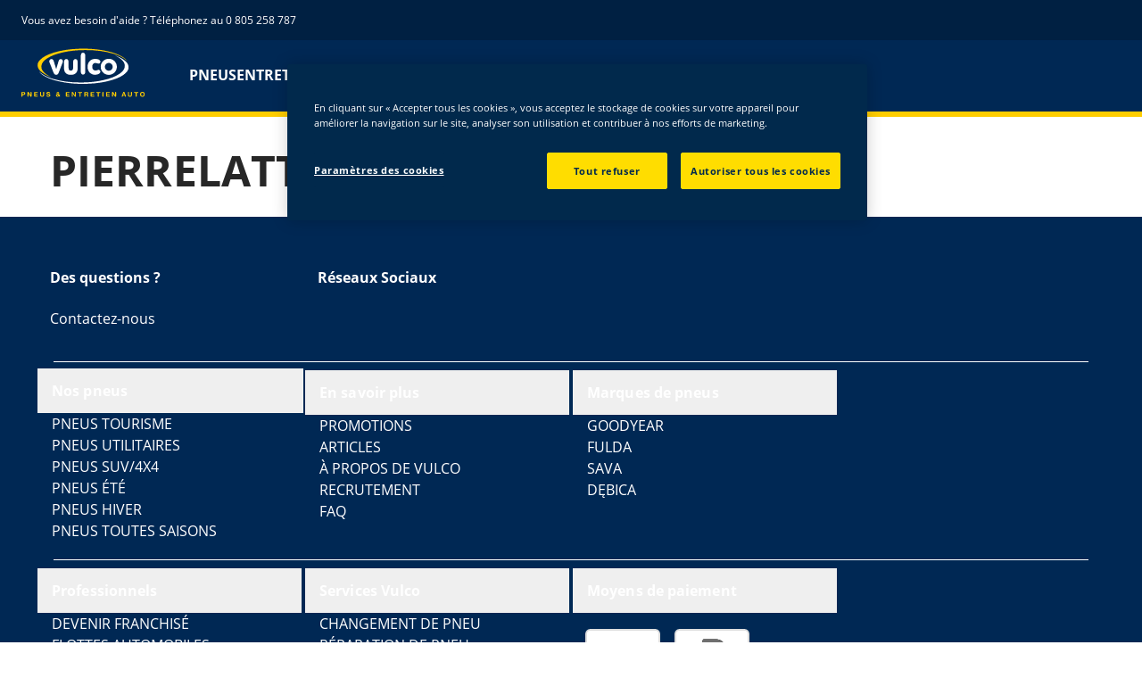

--- FILE ---
content_type: text/html; charset=utf-8
request_url: https://www.vulco.fr/all-dealers/pierrelatte.html
body_size: 8109
content:

<!DOCTYPE HTML>
<html lang="fr-FR">
    <head>
    <meta charset="UTF-8"/>
    
    
    	<script defer="defer" type="text/javascript" src="https://rum.hlx.page/.rum/@adobe/helix-rum-js@%5E2/dist/rum-standalone.js" data-routing="env=prod,tier=publish,ams=Goodyear Dunlop Tires"></script>
<script>
			if (window.navigator.userAgent.match(/(MSIE|Trident)/)) {
				window.location.href="\/errors\/browser\u002Dupdate.html";
			};
		</script>
    
    
    
    
    <title>PIERRELATTE</title>
    
    
    
    <meta name="template" content="dynamicpage"/>
    
    
    

    
    
        
    <link rel="stylesheet" href="/etc.clientlibs/shop-app/clientlibs/shop-app.min.f68d6404530cf46890c9c90554cea3bf.css" type="text/css">
<link rel="stylesheet" href="/etc.clientlibs/vulco-ecommerce/clientlibs/vulco-redux-theme.min.ee780f45cb4b446f23490081194cb417.css" type="text/css">


        
        
    

    

    

    

    

    <meta name="robots" content="index,follow"/>
    
        <link rel="canonical" href="https://www.vulco.fr/all-dealers/pierrelatte.html"/>
    

    




    <!-- empty file to avoid errors when the file doesn't exists -->
    

    
    <script>
      window.digitalData = {
        page: {
          pageInfo: {
            pageName: "PIERRELATTE",
            pageName_en: "pierrelatte",
            destinationURL: "https://www.vulco.fr/all-dealers/pierrelatte.html",
            referringUrl: "",
            language: "fr_fr",
          },
          category: {
            pageType: "content_page"
          },
        },
      };
      window.page_info = {
        brand: "vulco" || undefined,
        tbu: "retail" || undefined,
        country: "FR" || undefined,
        site_type: "ecommerce" || undefined,
        page_type: "content_page" || undefined,
        pageview_id: "8580350706447356510" || undefined
      };

      dataLayer = window.dataLayer || [];
      const data = {
        event: "dle_page_info",
          ...page_info
        };
      dataLayer.push(data);
    </script>

    
    
    

    

    
    
    
    

    
    
    <meta name="HandheldFriendly" content="True"/>
    <meta name="MobileOptimized" content="320"/>
    <meta name="viewport" content="width=device-width, initial-scale=1, maximum-scale=1 shrink-to-fit=no"/>
    <meta http-equiv="cleartype" content="on"/>

    <meta name="msapplication-TileColor" content="#da532c"/>
    <meta name="theme-color" content="#ffffff"/>
    
        <meta name="msapplication-TileImage" content="/content/dam/vulco/shop/commons/favicons/mstile-144x144.png"/>

        <link rel="apple-touch-icon" sizes="57x57" href="/content/dam/vulco/shop/commons/favicons/apple-touch-icon-57x57.png"/>
        <link rel="apple-touch-icon" sizes="60x60" href="/content/dam/vulco/shop/commons/favicons/apple-touch-icon-60x60.png"/>
        <link rel="apple-touch-icon" sizes="72x72" href="/content/dam/vulco/shop/commons/favicons/apple-touch-icon-72x72.png"/>
        <link rel="apple-touch-icon" sizes="76x76" href="/content/dam/vulco/shop/commons/favicons/apple-touch-icon-76x76.png"/>
        <link rel="apple-touch-icon" sizes="114x114" href="/content/dam/vulco/shop/commons/favicons/apple-touch-icon-114x114.png"/>
        <link rel="apple-touch-icon" sizes="120x120" href="/content/dam/vulco/shop/commons/favicons/apple-touch-icon-120x120.png"/>
        <link rel="apple-touch-icon" sizes="144x144" href="/content/dam/vulco/shop/commons/favicons/apple-touch-icon-144x144.png"/>
        <link rel="apple-touch-icon" sizes="152x152" href="/content/dam/vulco/shop/commons/favicons/apple-touch-icon-152x152"/>
        <link rel="apple-touch-icon" sizes="180x180" href="/content/dam/vulco/shop/commons/favicons/apple-touch-icon-180x180.png"/>
        <link rel="icon" type="image/png" href="/content/dam/vulco/shop/commons/favicons/favicon-32x32.png" sizes="32x32"/>
        <link rel="icon" type="image/png" href="/content/dam/vulco/shop/commons/favicons/android-chrome-192x192.png" sizes="192x192"/>
        <link rel="icon" type="image/png" href="/content/dam/vulco/shop/commons/favicons/favicon-96x96.png" sizes="96x96"/>
        <link rel="icon" type="image/png" href="/content/dam/vulco/shop/commons/favicons/favicon-16x16.png" sizes="16x16"/>
        <link rel="manifest" href="/content/dam/vulco/shop/commons/favicons/manifest.json"/>
    

    

    <script>
    if (typeof window.config === 'undefined') {
        const config = {
            Versions: "",
            Site: {
                brand: 'VULCO',
                tbu: 'RETAIL',
                locale: 'fr_fr',
                shopType: 'SHOP',
                pageType: 'content_page'
            },
            promotionConfig: {
                promotionIdFromPageProperties: '',
                promotionFolderPath: '',
                promotionContentFragmentsPath : ''
            },
            editMode: false,
            locale: 'fr\u002DFR', //de-DE
            localeHybris: 'fr_FR',
            country: 'fr', //de
            language: 'fr', //de
            addressFormat: 'DEFAULT', //DEFAULT/FRENCH
            currency: 'EUR', //EUR
            maintenance: false,
            dealerMailEndpoint: 'https:\/\/www.vulco.fr\/.senddealerinfo.jsn',
            partnerMailEndpoint: 'https:\/\/www.vulco.fr\/.sendpartnerinfo.jsn',
            useLatestBraintreeUI: false,
            showExclusiveOnlinePrice: true,
            showFacetCount: false,
            GMaps: {
            	apiKey: 'AIzaSyB_HpFudigLWLTHdDy8UxOv8E_6jAu3Pws',
                countries: 'fr,gp,gf'.split(','),
            },
            API: {
                endpoints: [
                    {
                        name: 'GaaS',
                        endpoint: 'https:\/\/api\u002Dgaas.goodyear.eu'
                    },
                    {
                        name: 'ValueCalculator',
                        endpoint: ''
                    },
                ]
            },
            GaaS: {
                apikey: '6UVdMLOJT71jdPeeEDyZYnbCVBbVZrh8IjbOUcbj',
                dealerLocatorMaxResults: 100,
                dealerLocatorResultsInitialSearch: 20,
                promotionDealerPageSize: 1000,
                dealerLocatorMaxRadius: 75,
                dealerChannel: 'VULCO',
                serviceOnlyLeadTime: 5,
                shop: 'vulco\u002Dfr',
                dealerFormat: 'RETAIL',
                imperialUnits: false,
                supportedTBU: '',
                wafScriptUrl : '',
                wafDomain : ''
            },
            GraphQL: {
                dealerChannel: 'VULCO'
            },
            Shop: {
                endpoint: 'https:\/\/api\u002Db2c.goodyear.eu',
                productSearchEndpoint: 'retail\u002Ddimension\u002Dsearch',
                path: '\/v2\/',
                tdsUrl: 'https:\/\/www.vulco.fr\/tires.html',
                servicesUrl: 'https:\/\/www.vulco.fr\/buy\/cart.html',
                defaultQuantity: '2',
                basesite: 'vulco\u002Dfr',
                timeout: 120000,
                mode: 'SHOP'
            },
            Search: {
                strategy: 'multibrand',
                listStrategy: 'multibrand',
                brands: [{"defaultBrand":"false","code":"020","name":"DUNLOP","enabled":"true"},{"defaultBrand":"true","code":"010","name":"GOODYEAR","enabled":"true"}],
                tireSearchPlpUrl: 'https:\/\/www.vulco.fr\/tires\/search\u002Dby\u002Dsize.html',
                vehicleSearchPlpUrl: 'https:\/\/www.vulco.fr\/tires\/search\u002Dby\u002Dvehicle.html',
                yearRange: '5',
                seasonsFilter: ["all-season","winter","summer"],
            },
            i18n: {
              rootPath: 'https:\/\/www.vulco.fr\/.i18nlist.json',
              name: 'vulco\u002Decommerce',
            },
            dealerSearch: {
                hideServicesToggle: true,
                pathToDealer: 'https:\/\/www.vulco.fr\/all\u002Ddealers',
                showBookableOnlineDealerLabel: true
            },
            ValueCalculator: {
                apikey:  '',
            },
            pdpUrlPattern: '\/tires\/{{DESIGN_NAME}}\/{{WIDTH}}\u002D{{ASPECT_RATIO}}\u002D{{RIM_SIZE}}\u002D{{LOAD_INDEX}}\u002D{{SPEED_INDEX}}\u002D{{SKU}}.html',
            pdpUrl: 'https:\/\/www.vulco.fr\/tires\/product\u002Ddetails.html',
            ddpUrlPattern: '\/tires\/{{DESIGN_NAME}}.{{DESIGN_CODE}}.html',
            ddpUrl: 'https:\/\/www.vulco.fr\/tires\/design\u002Ddetails.html',
            tireImagePathPattern: '\/content\/dam\/common\/tires\/{{BRAND_NAME}}\/consumer\/{{DESIGN_CODE}}\/{{DESIGN_CODE}}\u002D{{TYPE}}.jpg.transform\/{{TRANSFORMER}}\/image.jpg',
            brandImagePathPattern: '\/content\/dam\/goodyear\/shop\/brands\/{{BRAND_CODE}}.svg',
            lowStockThreshold: 4,
            showBrandsAsImages: true,
            Services: {
                tireDisposal: [2224334, 2224388],
                tireInsurance: [2224336, 2224387],
                tireMounting: [2224322, 2224323, 2224324, 2224325, 2224326, 2224327, 2224328, 2224329, 2224330, 2224331, 2224332, 2224333, 2224372, 2224373, 2224374, 2224375, 2224377, 2224378, 2224379, 2224380, 2224381, 2224382, 2224383, 2224384, 2224385],
            },
            showAddToCartModal: true,
            sortOrder: 'relevance',
            dlpSortOrder: 'relevance',
            showDealerWidget: true,
            serviceListingPageUrl: '',
            serviceOverviewPageUrl: '',
            pathToServiceIcons: '\/content\/dam\/vulco\/shop\/services\/servicesicons',
            quoteFormPageUrl: '',
            showGetAQuoteTire: false,
            showGetAQuoteService: false,
            instagramAccessToken: ''

        };
        window.config = config;
    }
</script>
<!-- SRI not feasible for Google Maps loader (dynamic content). Mitigated via HTTPS, CSP, API key restrictions. -->
<script type="text/javascript" async defer src="https://maps.googleapis.com/maps/api/js?key=AIzaSyB_HpFudigLWLTHdDy8UxOv8E_6jAu3Pws&v=weekly&libraries=places,geocoding&language=fr&region=fr"></script>

    
</head>
    <body class="page basicpage" id="page-d6a4d20ae5" data-cmp-link-accessibility-enabled data-cmp-link-accessibility-text="s’ouvre dans un nouvel onglet">
        
        
        
            




            


<header class="cmp-gyepcore-xfheader">

    



<div class="xf-content-height">
    

    
    <div id="container-8f3b950eaf" class="cmp-container">
        


<div class="aem-Grid aem-Grid--12 aem-Grid--default--12 ">
    
    <div class="container responsivegrid aem-GridColumn aem-GridColumn--default--12">

    
    <div id="container-33ecad1b1c" class="cmp-container">
        


<div class="aem-Grid aem-Grid--12 aem-Grid--default--12 ">
    
    <div class="header aem-GridColumn aem-GridColumn--default--12">




    <div class="header__section header__section-top">
        <div class="header__container">
            <div class="header__support">
                
                    <div class="header__support-text">
                        <svg-icon width="16" height="16" iconName="Phone" aria-hidden="true"></svg-icon>
                        <p>Vous avez besoin d'aide ? Téléphonez au 0 805 258 787</p>

                    </div>
                
                
            </div>
            <div class="header__secondary-navigation">
                <nav aria-label="secondary navigation" class="secondary-navigation">
                    
                        <ul class="list-icon-menu" role="menubar">
                            
                                
                            
                        </ul>
                    
                    
                   
                    
                </nav>
            </div>
        </div>
    </div>
    <div class="header__section header__section-middle">
        <div class="header__container">

            <!-- button container -->
            <div class="header__mobile_button-container">
                <div class="header__shortcut-navigation">
                    
                        <div class="header__shortcut-navigation-item header__selected-dealer">
<div class="select-dealer">
<encapsulated-dealer-search data-cart-path="https://www.vulco.fr/buy/cart.html" isGraphql="true">
</encapsulated-dealer-search>


</div></div>
                    
                    
                        <div class="header__shortcut-navigation-item header__cart">
                            
                            <a href="https://www.vulco.fr/buy/cart.html" aria-label="Panier">
                              <svg-icon-cart></svg-icon-cart>
                            </a>
                        </div>
                    
                </div>
                <div class="header__mobile-navigation" tabindex="0" role="button" aria-haspopup="true" aria-expanded="false" aria-label="déclenche l’ouverture de la navigation mobile">
                    <svg-icon iconName="Hamburger" class="visible" role="presentation"></svg-icon>
                    <svg-icon iconName="Close" role="presentation"></svg-icon>
                </div>
            </div>

            <div class="header__logo_nav-container">
                <!-- logo -->
                <div class="header__logo">
<div data-cmp-is="image" data-cmp-lazythreshold="0" data-cmp-src="/content/experience-fragments/vulco/ecommerce/header/shop-header/fr_fr/_jcr_content/root/container/header/logo.coreimg{.width}.svg/1755262160250/vulco-logo-2022.svg" data-asset="/content/dam/vulco/shop/vulco-logo-2022.svg" data-asset-id="15094e15-50a8-4c71-a2aa-e4d7e40eb40a" data-title="Vulco" id="image-e0e48a43c7" class="cmp-image" itemscope itemtype="http://schema.org/ImageObject">
    <a class="cmp-image__link" href="https://www.vulco.fr/" data-cmp-hook-image="link" target="_self">
        
            
            <img src="/content/experience-fragments/vulco/ecommerce/header/shop-header/fr_fr/_jcr_content/root/container/header/logo.coreimg.svg/1755262160250/vulco-logo-2022.svg" class="cmp-image__image" itemprop="contentUrl" data-cmp-hook-image="image" alt="vulco logo" title="Vulco"/>
            
        
    </a>
    
    <meta itemprop="caption" content="Vulco"/>
</div>

    
</div>


                <!-- desktop nav -->
                <div class="header__section header__navigation">
                    <div class="header__container">
                        <nav class="header__primary-navigation" aria-label="Navigation principale" role="menubar">
                            <ul class="header__primary-navigation-list" role="group">
                                
                                    <li class="header__primary-navigation-list-item " role="none">
                                        <a href="/tires.html" role="menuitem" target="_self">PNEUS</a>
                                    </li>
                                
                                
                            
                                
                                    <li class="header__primary-navigation-list-item " role="none">
                                        <a href="/services.html" role="menuitem" target="_self">ENTRETIEN AUTO               </a>
                                    </li>
                                
                                
                            
                                
                                    <li class="header__primary-navigation-list-item " role="none">
                                        <a href="/dealers/find-a-shop.html" role="menuitem" target="_self">TROUVER UN CENTRE</a>
                                    </li>
                                
                                
                            </ul>
                            
                            
                            
                        </nav>
            
                        <div class="header__secondary-navigation header__secondary-navigation-mobile">
                            
                                <ul class="list-icon-menu" aria-label="navigation secondaire" role="menubar">
                                    
                                        
                                    
                                </ul>
                            
                        </div>

                    </div>
                </div>
                
            </div>
        </div>
    </div>
    
    
    
    
    
    
</div>
<div class="ghost aem-GridColumn aem-GridColumn--default--12">

</div>

    
</div>

    </div>

    
</div>

    
</div>

    </div>

    

</div></header>



<div class="root container responsivegrid">

    
    <div id="container-320a12f7c5" class="cmp-container">
        


<div class="aem-Grid aem-Grid--12 aem-Grid--default--12 ">
    
    <div class="container responsivegrid aem-GridColumn aem-GridColumn--default--12">

    
    <div id="container-ddab8c4f41" class="cmp-container">
        


<div class="aem-Grid aem-Grid--12 aem-Grid--default--12 ">
    
    <div class="container responsivegrid aem-GridColumn aem-GridColumn--default--12">

    
    <div id="container-55e227fcb9" class="cmp-container">
        


<div class="aem-Grid aem-Grid--12 aem-Grid--default--12 ">
    
    <div class="title aem-GridColumn aem-GridColumn--default--12">
<div id="title-068cb023f3" class="cmp-title">
    <h1 class="cmp-title__text">PIERRELATTE</h1>
</div>

    

</div>

    
</div>

    </div>

    
</div>
<div class="container responsivegrid aem-GridColumn aem-GridColumn--default--12">

    
    <div id="container-673f0fc3c8" class="cmp-container" style="background-color:rgb(237,237,237);">
        


<div class="aem-Grid aem-Grid--12 aem-Grid--default--12 ">
    
    
    
</div>

    </div>

    
</div>

    
</div>

    </div>

    
</div>

    
</div>

    </div>

    
</div>



    
    <footer class="cmp-gyepcore-xffooter">

    



<div class="xf-content-height">
    

    
    <div id="container-139710a32f" class="cmp-container">
        


<div class="aem-Grid aem-Grid--12 aem-Grid--default--12 ">
    
    <div class="container responsivegrid aem-GridColumn aem-GridColumn--default--12">

    
    <div id="container-4419f69182" class="cmp-container">
        


<div class="aem-Grid aem-Grid--12 aem-Grid--default--12 ">
    
    <div class="container responsivegrid cmp-container--style-full-width-background aem-GridColumn aem-GridColumn--default--12">

    
    <div id="container-4a25498e6e" class="cmp-container" style="background-color:rgb(0,40,84);">
        


<div class="aem-Grid aem-Grid--12 aem-Grid--default--12 ">
    
    <div class="container responsivegrid cmp-container--style-regular-width aem-GridColumn aem-GridColumn--default--12">

    
    <div id="container-6b1b624e1d" class="cmp-container">
        


<div class="aem-Grid aem-Grid--12 aem-Grid--small-desktop--12 aem-Grid--tablet--12 aem-Grid--default--12 aem-Grid--phone--12 ">
    
    <div class="container responsivegrid aem-GridColumn aem-GridColumn--default--12">

    
    <div id="container-f7f737b121" class="cmp-container">
        


<div class="aem-Grid aem-Grid--12 aem-Grid--default--12 aem-Grid--phone--12 ">
    
    <div class="container responsivegrid aem-GridColumn--default--none aem-GridColumn--phone--none aem-GridColumn aem-GridColumn--phone--5 aem-GridColumn--offset--phone--0 aem-GridColumn--default--3 aem-GridColumn--offset--default--0">

    
    <div id="container-b151e07723" class="cmp-container">
        


<div class="aem-Grid aem-Grid--3 aem-Grid--default--3 aem-Grid--phone--5 ">
    
    <div class="text cmp-text--style-spacing-medium cmp-text--style-spacing-top cmp-text--style-variation-1 aem-GridColumn aem-GridColumn--phone--5 aem-GridColumn--default--3">
<div id="text-509af0b6c1" class="cmp-text">
    <p><b>Des questions ?</b></p>

</div>

    

</div>
<div class="simplelist cmp-gyepcore-simplelist--style-list-no-decoration cmp-gyepcore-simplelist--style-variation-1 cmp-gyepcore-simplelist--style-spacing-small cmp-gyepcore-simplelist--style-spacing-top aem-GridColumn aem-GridColumn--phone--5 aem-GridColumn--default--3"><div class="cmp-gyepcore-simplelist">
    <ul>
        
    <li>
        
            <a href="https://www.vulco.fr/company-links/contact-us.html" target="_self">
                <span>
                    
                    Contactez-nous
                </span>
            </a>
        
        
    </li>


    </ul>
    
</div>

    
</div>

    
</div>

    </div>

    
</div>
<div class="container responsivegrid aem-GridColumn--default--none aem-GridColumn--phone--none aem-GridColumn--phone--7 aem-GridColumn aem-GridColumn--offset--phone--0 aem-GridColumn--default--3 aem-GridColumn--offset--default--0">

    
    <div id="container-27627c94ad" class="cmp-container">
        


<div class="aem-Grid aem-Grid--3 aem-Grid--default--3 aem-Grid--phone--7 ">
    
    <div class="text cmp-text--style-spacing-medium cmp-text--style-spacing-top cmp-text--style-variation-1 aem-GridColumn--phone--none aem-GridColumn aem-GridColumn--phone--5 aem-GridColumn--offset--phone--0 aem-GridColumn--default--3">
<div id="text-0e6bdc0f5f" class="cmp-text">
    <p><b>Réseaux Sociaux</b></p>

</div>

    

</div>
<div class="simplelist cmp-gyepcore-simplelist--style-list-horizontal cmp-gyepcore-simplelist--style-list-icons cmp-gyepcore-simplelist--style-list-no-decoration cmp-gyepcore-simplelist--style-variation-1 cmp-gyepcore-simplelist--style-spacing-xsmall cmp-gyepcore-simplelist--style-spacing-top aem-GridColumn--phone--7 aem-GridColumn aem-GridColumn--default--3"><div class="cmp-gyepcore-simplelist">
    <ul>
        
    <li>
        
            <a href="https://www.facebook.com/vulcofrance.html" target="_blank">
                <span>
                    
                        <svg-icon iconName="Facebook"></svg-icon>
                    
                    Facebook
                </span>
            </a>
        
        
    </li>
<li>
        
            <a href="https://www.linkedin.com/company/vulco-france/" target="_blank">
                <span>
                    
                        <svg-icon iconName="LinkedIn"></svg-icon>
                    
                    Linkedin
                </span>
            </a>
        
        
    </li>
<li>
        
            <a href="https://www.instagram.com/vulco_france/" target="_blank">
                <span>
                    
                        <svg-icon iconName="Instagram"></svg-icon>
                    
                    Instagram
                </span>
            </a>
        
        
    </li>


    </ul>
    
</div>

    
</div>

    
</div>

    </div>

    
</div>
<div class="separator cmp-gyepcore-separator--style-variation-1 cmp-gyepcore-separator--style-spacing-small cmp-gyepcore-separator--style-spacing-bottom aem-GridColumn aem-GridColumn--default--12">
<div id="separator-d93e7bf9b6" class="cmp-separator">
    <hr class="cmp-separator__horizontal-rule"/>
</div></div>

    
</div>

    </div>

    
</div>
<div class="accordion panelcontainer cmp-accordion--style-variation-1 cmp-accordion--style-spacing-xsmall cmp-accordion--style-spacing-left aem-GridColumn--offset--small-desktop--0 aem-GridColumn--default--none aem-GridColumn--small-desktop--2 aem-GridColumn--offset--phone--0 aem-GridColumn--offset--default--0 aem-GridColumn--tablet--12 aem-GridColumn--offset--tablet--0 aem-GridColumn--phone--none aem-GridColumn--phone--12 aem-GridColumn--tablet--none aem-GridColumn aem-GridColumn--small-desktop--none aem-GridColumn--default--3"><div id="accordion-53ecd412ea" class="cmp-accordion" data-cmp-is="accordion" data-placeholder-text="faux">
 <div class="cmp-accordion__item" data-cmp-hook-accordion="item" data-cmp-data-layer="{&#34;accordion-53ecd412ea-item-3996244b2c&#34;:{&#34;@type&#34;:&#34;vulco-ecommerce/components/structure/accordion/item&#34;,&#34;dc:title&#34;:&#34;Nos pneus&#34;}}" id="accordion-53ecd412ea-item-3996244b2c">
     <h4 class="cmp-accordion__header">
         <button id="accordion-53ecd412ea-item-3996244b2c-button" class="cmp-accordion__button" type="button" aria-controls="accordion-53ecd412ea-item-3996244b2c-panel" data-cmp-hook-accordion="button">
             <span class="cmp-accordion__title">Nos pneus</span>
             <span class="cmp-accordion__icon">
              <svg-icon iconName="Minus"></svg-icon>
              <svg-icon iconName="Plus"></svg-icon>
             </span>
         </button>
     </h4>
     <div data-cmp-hook-accordion="panel" id="accordion-53ecd412ea-item-3996244b2c-panel" class="cmp-accordion__panel cmp-accordion__panel--hidden" role="region" aria-labelledby="accordion-53ecd412ea-item-3996244b2c-button"><div class="container responsivegrid">

    
    <div id="container-e202995a1f" class="cmp-container">
        


<div class="aem-Grid aem-Grid--3 aem-Grid--default--3 ">
    
    <div class="simplelist cmp-gyepcore-simplelist--style-list-no-decoration cmp-gyepcore-simplelist--style-variation-1 cmp-gyepcore-simplelist--style-spacing-no-gutter aem-GridColumn aem-GridColumn--default--3"><div class="cmp-gyepcore-simplelist">
    <ul>
        
    <li>
        
            <a href="https://www.vulco.fr/tires/designs/by-vehicle-type/car.html" target="_self">
                <span>
                    
                    PNEUS TOURISME
                </span>
            </a>
        
        
    </li>
<li>
        
            <a href="https://www.vulco.fr/tires/designs/by-vehicle-type/light-truck.html" target="_self">
                <span>
                    
                    PNEUS UTILITAIRES
                </span>
            </a>
        
        
    </li>
<li>
        
            <a href="https://www.vulco.fr/tires/designs/by-vehicle-type/suv.html" target="_self">
                <span>
                    
                    PNEUS SUV/4X4
                </span>
            </a>
        
        
    </li>
<li>
        
            <a href="https://www.vulco.fr/tires/designs/by-season/summer.html" target="_self">
                <span>
                    
                    PNEUS ÉTÉ
                </span>
            </a>
        
        
    </li>
<li>
        
            <a href="https://www.vulco.fr/tires/designs/by-season/winter.html" target="_self">
                <span>
                    
                    PNEUS HIVER
                </span>
            </a>
        
        
    </li>
<li>
        
            <a href="https://www.vulco.fr/tires/designs/by-season/all-season.html" target="_self">
                <span>
                    
                    PNEUS TOUTES SAISONS
                </span>
            </a>
        
        
    </li>


    </ul>
    
</div>

    
</div>

    
</div>

    </div>

    
</div>
</div>
 </div>

 
</div>
</div>
<div class="accordion panelcontainer cmp-accordion--style-variation-1 cmp-accordion--style-spacing-xsmall aem-GridColumn--offset--small-desktop--0 aem-GridColumn--default--none aem-GridColumn--small-desktop--2 aem-GridColumn--offset--phone--0 aem-GridColumn--offset--default--0 aem-GridColumn--tablet--12 aem-GridColumn--offset--tablet--0 aem-GridColumn--phone--none aem-GridColumn--phone--12 aem-GridColumn--tablet--none aem-GridColumn aem-GridColumn--small-desktop--none aem-GridColumn--default--3"><div id="accordion-23c598fc2e" class="cmp-accordion" data-cmp-is="accordion" data-placeholder-text="faux">
 <div class="cmp-accordion__item" data-cmp-hook-accordion="item" data-cmp-data-layer="{&#34;accordion-23c598fc2e-item-22bb3bebdb&#34;:{&#34;@type&#34;:&#34;vulco-ecommerce/components/structure/accordion/item&#34;,&#34;dc:title&#34;:&#34;En savoir plus&#34;}}" id="accordion-23c598fc2e-item-22bb3bebdb">
     <h4 class="cmp-accordion__header">
         <button id="accordion-23c598fc2e-item-22bb3bebdb-button" class="cmp-accordion__button" type="button" aria-controls="accordion-23c598fc2e-item-22bb3bebdb-panel" data-cmp-hook-accordion="button">
             <span class="cmp-accordion__title">En savoir plus</span>
             <span class="cmp-accordion__icon">
              <svg-icon iconName="Minus"></svg-icon>
              <svg-icon iconName="Plus"></svg-icon>
             </span>
         </button>
     </h4>
     <div data-cmp-hook-accordion="panel" id="accordion-23c598fc2e-item-22bb3bebdb-panel" class="cmp-accordion__panel cmp-accordion__panel--hidden" role="region" aria-labelledby="accordion-23c598fc2e-item-22bb3bebdb-button"><div class="container responsivegrid">

    
    <div id="container-3fa8e29d85" class="cmp-container">
        


<div class="aem-Grid aem-Grid--3 aem-Grid--default--3 ">
    
    <div class="simplelist cmp-gyepcore-simplelist--style-list-no-decoration cmp-gyepcore-simplelist--style-variation-1 cmp-gyepcore-simplelist--style-spacing-no-gutter aem-GridColumn aem-GridColumn--default--3"><div class="cmp-gyepcore-simplelist">
    <ul>
        
    <li>
        
            <a href="https://www.vulco.fr/promotions.html" target="_self">
                <span>
                    
                    PROMOTIONS
                </span>
            </a>
        
        
    </li>
<li>
        
            <a href="https://www.vulco.fr/tips-and-tricks.html" target="_self">
                <span>
                    
                    ARTICLES
                </span>
            </a>
        
        
    </li>
<li>
        
            <a href="https://www.vulco.fr/why-vulco.html" target="_self">
                <span>
                    
                    À PROPOS DE VULCO
                </span>
            </a>
        
        
    </li>
<li>
        
            <a href="https://www.vulco.fr/company-links/recruitment.html" target="_self">
                <span>
                    
                    RECRUTEMENT
                </span>
            </a>
        
        
    </li>
<li>
        
            <a href="https://www.vulco.fr/faq.html" target="_self">
                <span>
                    
                    FAQ
                </span>
            </a>
        
        
    </li>


    </ul>
    
</div>

    
</div>

    
</div>

    </div>

    
</div>
</div>
 </div>

 
</div>
</div>
<div class="accordion panelcontainer cmp-accordion--style-variation-1 cmp-accordion--style-spacing-xsmall aem-GridColumn--offset--small-desktop--0 aem-GridColumn--default--none aem-GridColumn--small-desktop--3 aem-GridColumn--offset--phone--0 aem-GridColumn--offset--default--0 aem-GridColumn--tablet--12 aem-GridColumn--offset--tablet--0 aem-GridColumn--phone--none aem-GridColumn--phone--12 aem-GridColumn--tablet--none aem-GridColumn aem-GridColumn--small-desktop--none aem-GridColumn--default--3"><div id="accordion-40f21331de" class="cmp-accordion" data-cmp-is="accordion" data-placeholder-text="faux">
 <div class="cmp-accordion__item" data-cmp-hook-accordion="item" data-cmp-data-layer="{&#34;accordion-40f21331de-item-ee4af0492e&#34;:{&#34;@type&#34;:&#34;vulco-ecommerce/components/structure/accordion/item&#34;,&#34;dc:title&#34;:&#34;Marques de pneus&#34;}}" id="accordion-40f21331de-item-ee4af0492e">
     <h4 class="cmp-accordion__header">
         <button id="accordion-40f21331de-item-ee4af0492e-button" class="cmp-accordion__button" type="button" aria-controls="accordion-40f21331de-item-ee4af0492e-panel" data-cmp-hook-accordion="button">
             <span class="cmp-accordion__title">Marques de pneus</span>
             <span class="cmp-accordion__icon">
              <svg-icon iconName="Minus"></svg-icon>
              <svg-icon iconName="Plus"></svg-icon>
             </span>
         </button>
     </h4>
     <div data-cmp-hook-accordion="panel" id="accordion-40f21331de-item-ee4af0492e-panel" class="cmp-accordion__panel cmp-accordion__panel--hidden" role="region" aria-labelledby="accordion-40f21331de-item-ee4af0492e-button"><div class="container responsivegrid">

    
    <div id="container-f0ac687317" class="cmp-container">
        


<div class="aem-Grid aem-Grid--3 aem-Grid--default--3 ">
    
    <div class="simplelist cmp-gyepcore-simplelist--style-list-no-decoration cmp-gyepcore-simplelist--style-variation-1 cmp-gyepcore-simplelist--style-spacing-no-gutter aem-GridColumn aem-GridColumn--default--3"><div class="cmp-gyepcore-simplelist">
    <ul>
        
    <li>
        
            <a href="https://www.vulco.fr/brands/goodyear.html" target="_self">
                <span>
                    
                    GOODYEAR
                </span>
            </a>
        
        
    </li>
<li>
        
            <a href="https://www.vulco.fr/brands/fulda.html" target="_self">
                <span>
                    
                    FULDA
                </span>
            </a>
        
        
    </li>
<li>
        
            <a href="https://www.vulco.fr/brands/sava.html" target="_self">
                <span>
                    
                    SAVA
                </span>
            </a>
        
        
    </li>
<li>
        
            <a href="https://www.vulco.fr/brands/debica.html" target="_self">
                <span>
                    
                    DĘBICA
                </span>
            </a>
        
        
    </li>


    </ul>
    
</div>

    
</div>

    
</div>

    </div>

    
</div>
</div>
 </div>

 
</div>
</div>
<div class="separator cmp-gyepcore-separator--style-variation-1 cmp-gyepcore-separator--style-spacing-small cmp-gyepcore-separator--style-spacing-bottom aem-GridColumn--phone--hide aem-GridColumn--phone--12 aem-GridColumn aem-GridColumn--default--12 aem-GridColumn--offset--phone--0">
<div id="separator-0158e163e9" class="cmp-separator">
    <hr class="cmp-separator__horizontal-rule"/>
</div></div>
<div class="accordion panelcontainer cmp-accordion--style-variation-1 cmp-accordion--style-spacing-xsmall aem-GridColumn--offset--small-desktop--0 aem-GridColumn--default--none aem-GridColumn--small-desktop--2 aem-GridColumn--offset--phone--0 aem-GridColumn--offset--default--0 aem-GridColumn--tablet--12 aem-GridColumn--offset--tablet--0 aem-GridColumn--phone--none aem-GridColumn--phone--12 aem-GridColumn--tablet--none aem-GridColumn aem-GridColumn--small-desktop--none aem-GridColumn--default--3"><div id="accordion-c76215030b" class="cmp-accordion" data-cmp-is="accordion" data-placeholder-text="faux">
 <div class="cmp-accordion__item" data-cmp-hook-accordion="item" data-cmp-data-layer="{&#34;accordion-c76215030b-item-a405b7e56e&#34;:{&#34;@type&#34;:&#34;vulco-ecommerce/components/structure/accordion/item&#34;,&#34;dc:title&#34;:&#34;Professionnels&#34;}}" id="accordion-c76215030b-item-a405b7e56e">
     <h4 class="cmp-accordion__header">
         <button id="accordion-c76215030b-item-a405b7e56e-button" class="cmp-accordion__button" type="button" aria-controls="accordion-c76215030b-item-a405b7e56e-panel" data-cmp-hook-accordion="button">
             <span class="cmp-accordion__title">Professionnels</span>
             <span class="cmp-accordion__icon">
              <svg-icon iconName="Minus"></svg-icon>
              <svg-icon iconName="Plus"></svg-icon>
             </span>
         </button>
     </h4>
     <div data-cmp-hook-accordion="panel" id="accordion-c76215030b-item-a405b7e56e-panel" class="cmp-accordion__panel cmp-accordion__panel--hidden" role="region" aria-labelledby="accordion-c76215030b-item-a405b7e56e-button"><div class="container responsivegrid">

    
    <div id="container-727df6a845" class="cmp-container">
        


<div class="aem-Grid aem-Grid--3 aem-Grid--default--3 ">
    
    <div class="simplelist cmp-gyepcore-simplelist--style-list-no-decoration cmp-gyepcore-simplelist--style-variation-1 cmp-gyepcore-simplelist--style-spacing-no-gutter aem-GridColumn aem-GridColumn--default--3"><div class="cmp-gyepcore-simplelist">
    <ul>
        
    <li>
        
            <a href="https://franchisevulco.boosterdemarque.com/" target="_self">
                <span>
                    
                    DEVENIR FRANCHISÉ
                </span>
            </a>
        
        
    </li>
<li>
        
            <a href="https://www.vulco.fr/fleet-services.html" target="_self">
                <span>
                    
                    FLOTTES AUTOMOBILES
                </span>
            </a>
        
        
    </li>
<li>
        
            <a href="https://www.vulco.fr/commercial-fleet-services.html" target="_self">
                <span>
                    
                    FLOTTES DE CAMIONS
                </span>
            </a>
        
        
    </li>
<li>
        
            <a href="https://www.vulco.fr/dealers/dealer-results.html" target="_self">
                <span>
                    
                    TROUVEZ UN CENTRE
                </span>
            </a>
        
        
    </li>
<li>
        
            <a href="https://www.vulco.fr/heavy-duty-tires-and-services.html" target="_self">
                <span>
                    
                    PNEUS POIDS LOURDS
                </span>
            </a>
        
        
    </li>


    </ul>
    
</div>

    
</div>

    
</div>

    </div>

    
</div>
</div>
 </div>

 
</div>
</div>
<div class="accordion panelcontainer cmp-accordion--style-variation-1 cmp-accordion--style-spacing-xsmall aem-GridColumn--offset--small-desktop--0 aem-GridColumn--default--none aem-GridColumn--small-desktop--3 aem-GridColumn--offset--phone--0 aem-GridColumn--offset--default--0 aem-GridColumn--tablet--12 aem-GridColumn--offset--tablet--0 aem-GridColumn--phone--none aem-GridColumn--phone--12 aem-GridColumn--tablet--none aem-GridColumn aem-GridColumn--small-desktop--none aem-GridColumn--default--3"><div id="accordion-c1a1a66b91" class="cmp-accordion" data-cmp-is="accordion" data-placeholder-text="faux">
 <div class="cmp-accordion__item" data-cmp-hook-accordion="item" data-cmp-data-layer="{&#34;accordion-c1a1a66b91-item-1d9e159f71&#34;:{&#34;@type&#34;:&#34;vulco-ecommerce/components/structure/accordion/item&#34;,&#34;dc:title&#34;:&#34;Services Vulco&#34;}}" id="accordion-c1a1a66b91-item-1d9e159f71">
     <h4 class="cmp-accordion__header">
         <button id="accordion-c1a1a66b91-item-1d9e159f71-button" class="cmp-accordion__button" type="button" aria-controls="accordion-c1a1a66b91-item-1d9e159f71-panel" data-cmp-hook-accordion="button">
             <span class="cmp-accordion__title">Services Vulco</span>
             <span class="cmp-accordion__icon">
              <svg-icon iconName="Minus"></svg-icon>
              <svg-icon iconName="Plus"></svg-icon>
             </span>
         </button>
     </h4>
     <div data-cmp-hook-accordion="panel" id="accordion-c1a1a66b91-item-1d9e159f71-panel" class="cmp-accordion__panel cmp-accordion__panel--hidden" role="region" aria-labelledby="accordion-c1a1a66b91-item-1d9e159f71-button"><div class="container responsivegrid">

    
    <div id="container-73b4dcf09d" class="cmp-container">
        


<div class="aem-Grid aem-Grid--3 aem-Grid--default--3 ">
    
    <div class="simplelist cmp-gyepcore-simplelist--style-list-no-decoration cmp-gyepcore-simplelist--style-variation-1 cmp-gyepcore-simplelist--style-spacing-no-gutter aem-GridColumn aem-GridColumn--default--3"><div class="cmp-gyepcore-simplelist">
    <ul>
        
    <li>
        
            <a href="https://www.vulco.fr/services/all-services/tire-change.html" target="_self">
                <span>
                    
                    CHANGEMENT DE PNEU
                </span>
            </a>
        
        
    </li>
<li>
        
            <a href="https://www.vulco.fr/services/all-services/tire-repair.html" target="_self">
                <span>
                    
                    RÉPARATION DE PNEU
                </span>
            </a>
        
        
    </li>
<li>
        
            <a href="https://www.vulco.fr/services/all-services/oil-change.html" target="_self">
                <span>
                    
                    VIDANGE
                </span>
            </a>
        
        
    </li>
<li>
        
            <a href="https://www.vulco.fr/services/all-services/tpms-check.html" target="_self">
                <span>
                    
                    CAPTEURS TPMS
                </span>
            </a>
        
        
    </li>
<li>
        
            <a href="https://www.vulco.fr/services/all-services/brakes-service.html" target="_self">
                <span>
                    
                    FREINAGE
                </span>
            </a>
        
        
    </li>
<li>
        
            <a href="https://www.vulco.fr/services/all-services/airconditioning-service.html" target="_self">
                <span>
                    
                    CLIMATISATION
                </span>
            </a>
        
        
    </li>
<li>
        
            <a href="https://www.vulco.fr/services/all-services.html" target="_self">
                <span>
                    
                    TOUS LES SERVICES
                </span>
            </a>
        
        
    </li>


    </ul>
    
</div>

    
</div>

    
</div>

    </div>

    
</div>
</div>
 </div>

 
</div>
</div>
<div class="container responsivegrid aem-GridColumn--offset--small-desktop--0 aem-GridColumn--default--none aem-GridColumn--offset--phone--0 aem-GridColumn--offset--default--0 aem-GridColumn--small-desktop--12 aem-GridColumn--tablet--12 aem-GridColumn--offset--tablet--0 aem-GridColumn--phone--none aem-GridColumn--phone--12 aem-GridColumn--tablet--none aem-GridColumn aem-GridColumn--small-desktop--none aem-GridColumn--default--3">

    
    <div id="container-e0e3b9ecab" class="cmp-container">
        


<div class="aem-Grid aem-Grid--3 aem-Grid--small-desktop--12 aem-Grid--tablet--12 aem-Grid--default--3 aem-Grid--phone--12 ">
    
    <div class="accordion panelcontainer cmp-accordion--style-variation-1 cmp-accordion--style-spacing-xsmall aem-GridColumn--offset--small-desktop--0 aem-GridColumn--default--none aem-GridColumn--small-desktop--3 aem-GridColumn--offset--phone--0 aem-GridColumn--offset--default--0 aem-GridColumn--tablet--12 aem-GridColumn--offset--tablet--0 aem-GridColumn--phone--none aem-GridColumn--phone--12 aem-GridColumn--tablet--none aem-GridColumn aem-GridColumn--small-desktop--none aem-GridColumn--default--3"><div id="accordion-3ff3ebb364" class="cmp-accordion" data-cmp-is="accordion" data-placeholder-text="faux">
 <div class="cmp-accordion__item" data-cmp-hook-accordion="item" data-cmp-data-layer="{&#34;accordion-3ff3ebb364-item-041faeb786&#34;:{&#34;@type&#34;:&#34;vulco-ecommerce/components/structure/accordion/item&#34;,&#34;dc:title&#34;:&#34;Moyens de paiement&#34;}}" id="accordion-3ff3ebb364-item-041faeb786">
     <h4 class="cmp-accordion__header">
         <button id="accordion-3ff3ebb364-item-041faeb786-button" class="cmp-accordion__button" type="button" aria-controls="accordion-3ff3ebb364-item-041faeb786-panel" data-cmp-hook-accordion="button">
             <span class="cmp-accordion__title">Moyens de paiement</span>
             <span class="cmp-accordion__icon">
              <svg-icon iconName="Minus"></svg-icon>
              <svg-icon iconName="Plus"></svg-icon>
             </span>
         </button>
     </h4>
     <div data-cmp-hook-accordion="panel" id="accordion-3ff3ebb364-item-041faeb786-panel" class="cmp-accordion__panel cmp-accordion__panel--hidden" role="region" aria-labelledby="accordion-3ff3ebb364-item-041faeb786-button"><div class="container responsivegrid">

    
    <div id="container-df251ecc0b" class="cmp-container">
        


<div class="aem-Grid aem-Grid--3 aem-Grid--default--3 ">
    
    <div class="simplelist cmp-gyepcore-simplelist--style-list-no-decoration cmp-gyepcore-simplelist--style-variation-1 cmp-gyepcore-simplelist--style-spacing-no-gutter aem-GridColumn aem-GridColumn--default--3">

    
</div>

    
</div>

    </div>

    
</div>
</div>
 </div>

 
</div>
</div>
<div class="image cmp-image--style-spacing-no-gutter cmp-image--style-spacing-right aem-GridColumn--small-desktop--1 aem-GridColumn--tablet--1 aem-GridColumn--default--none aem-GridColumn--phone--none aem-GridColumn aem-GridColumn--phone--3 aem-GridColumn--offset--phone--0 aem-GridColumn--offset--default--0 aem-GridColumn--default--1">
<div data-cmp-is="image" data-cmp-src="/content/experience-fragments/vulco/ecommerce/footer/shop-footer/fr_fr/_jcr_content/root/container/container/container/container_copy_copy/image_566968635_copy.coreimg{.width}.svg/1712573655939/visa.svg" data-asset-id="015dd3e9-df90-46cb-baba-59af7c80ef53" id="image-2ca60e58ba" data-cmp-hook-image="imageV3" class="cmp-image" itemscope itemtype="http://schema.org/ImageObject">
    
        <img src="/content/experience-fragments/vulco/ecommerce/footer/shop-footer/fr_fr/_jcr_content/root/container/container/container/container_copy_copy/image_566968635_copy.coreimg.svg/1712573655939/visa.svg" loading="lazy" class="cmp-image__image" itemprop="contentUrl" alt="visa"/>
    
    
    
</div>

    

</div>
<div class="image cmp-image--style-spacing-no-gutter cmp-image--style-spacing-right aem-GridColumn--small-desktop--1 aem-GridColumn--tablet--1 aem-GridColumn--default--none aem-GridColumn--phone--none aem-GridColumn aem-GridColumn--phone--3 aem-GridColumn--offset--phone--0 aem-GridColumn--offset--default--0 aem-GridColumn--default--1">
<div data-cmp-is="image" data-cmp-src="/content/experience-fragments/vulco/ecommerce/footer/shop-footer/fr_fr/_jcr_content/root/container/container/container/container_copy_copy/image_1921845438_cop.coreimg{.width}.svg/1712573656146/paypal.svg" data-asset-id="38c343dd-4a60-4a5a-9c0b-2f5d9fd958ff" id="image-ff660679d2" data-cmp-hook-image="imageV3" class="cmp-image" itemscope itemtype="http://schema.org/ImageObject">
    
        <img src="/content/experience-fragments/vulco/ecommerce/footer/shop-footer/fr_fr/_jcr_content/root/container/container/container/container_copy_copy/image_1921845438_cop.coreimg.svg/1712573656146/paypal.svg" loading="lazy" class="cmp-image__image" itemprop="contentUrl" alt="dfgdgd"/>
    
    
    
</div>

    

</div>

    
</div>

    </div>

    
</div>

    
</div>

    </div>

    
</div>
<div class="container responsivegrid cmp-container--style-regular-width aem-GridColumn aem-GridColumn--default--12">

    
    <div id="container-91ef3f0824" class="cmp-container">
        


<div class="aem-Grid aem-Grid--12 aem-Grid--default--12 ">
    
    <div class="htmlsnippet aem-GridColumn aem-GridColumn--default--12"><div class="cmp-gyepcore-htmlsnippet">
    
    
    
        <br>
    
</div>


    


</div>

    
</div>

    </div>

    
</div>

    
</div>

    </div>

    
</div>
<div class="container responsivegrid cmp-container--style-full-width-background aem-GridColumn--default--none aem-GridColumn aem-GridColumn--default--12 aem-GridColumn--offset--default--0">

    
    <div id="container-9ce6a984ca" class="cmp-container" style="background-color:rgb(0,32,66);">
        


<div class="aem-Grid aem-Grid--12 aem-Grid--tablet--12 aem-Grid--default--12 aem-Grid--phone--12 ">
    
    <div class="simplelist cmp-gyepcore-simplelist--style-list-horizontal cmp-gyepcore-simplelist--style-list-no-decoration cmp-gyepcore-simplelist--style-variation-1 aem-GridColumn--tablet--12 aem-GridColumn--offset--tablet--0 aem-GridColumn--phone--hide aem-GridColumn--default--none aem-GridColumn--phone--12 aem-GridColumn aem-GridColumn--default--12 aem-GridColumn--offset--phone--0 aem-GridColumn--offset--default--0 aem-GridColumn--tablet--hide"><div class="cmp-gyepcore-simplelist">
    <ul>
        
    <li>
        
            <a href="https://www.vulco.fr/terms-of-use.html" target="_self">
                <span>
                    
                    Conditions d&#39;utilisation
                </span>
            </a>
        
        
    </li>
<li>
        
            <a href="https://www.vulco.fr/terms-and-conditions.html" target="_self">
                <span>
                    
                    Conditions générales
                </span>
            </a>
        
        
    </li>
<li>
        
            <a href="https://www.vulco.fr/right-to-withdrawal.html" target="_self">
                <span>
                    
                    Droit de retrait
                </span>
            </a>
        
        
    </li>
<li>
        
            <a href="https://www.vulco.fr/company-links/right-to-withdrawal-form.html" target="_self">
                <span>
                    
                    Formulaire de rétractation
                </span>
            </a>
        
        
    </li>
<li>
        
            <a href="https://www.vulco.fr/privacy-policy.html" target="_self">
                <span>
                    
                    Politique de confidentialité
                </span>
            </a>
        
        
    </li>
<li>
        
            <a href="https://www.vulco.fr/sitemap.html" target="_self">
                <span>
                    
                    Plan du site
                </span>
            </a>
        
        
    </li>
<li>
        
            <a href="https://www.vulco.fr/company-links/cookie-preferences.html" target="_self">
                <span>
                    
                    Paramètres des cookies
                </span>
            </a>
        
        
    </li>


    </ul>
    
</div>

    
</div>
<div class="simplelist cmp-gyepcore-simplelist--style-list-no-decoration cmp-gyepcore-simplelist--style-variation-1 aem-GridColumn--tablet--12 aem-GridColumn--offset--tablet--0 aem-GridColumn--phone--none aem-GridColumn--default--hide aem-GridColumn--phone--12 aem-GridColumn--tablet--none aem-GridColumn aem-GridColumn--default--12 aem-GridColumn--offset--phone--0 aem-GridColumn--offset--default--0"><div class="cmp-gyepcore-simplelist">
    <ul>
        
    <li>
        
            <a href="https://www.vulco.fr/terms-of-use.html" target="_self">
                <span>
                    
                    Conditions d&#39;utilisation
                </span>
            </a>
        
        
    </li>
<li>
        
            <a href="https://www.vulco.fr/terms-and-conditions.html" target="_self">
                <span>
                    
                    Conditions générales
                </span>
            </a>
        
        
    </li>
<li>
        
            <a href="https://www.vulco.fr/right-to-withdrawal.html" target="_self">
                <span>
                    
                    Droit de retrait
                </span>
            </a>
        
        
    </li>
<li>
        
            <a href="https://www.vulco.fr/company-links/right-to-withdrawal-form.html" target="_self">
                <span>
                    
                    Formulaire de rétractation
                </span>
            </a>
        
        
    </li>
<li>
        
            <a href="https://www.vulco.fr/privacy-policy.html" target="_self">
                <span>
                    
                    Politique de confidentialité
                </span>
            </a>
        
        
    </li>
<li>
        
            <a href="https://www.vulco.fr/sitemap.html" target="_self">
                <span>
                    
                    Plan du site 
                </span>
            </a>
        
        
    </li>
<li>
        
            <a href="https://www.vulco.fr/company-links/cookie-preferences.html" target="_self">
                <span>
                    
                    Paramètres des cookies
                </span>
            </a>
        
        
    </li>


    </ul>
    
</div>

    
</div>

    
</div>

    </div>

    
</div>
<div class="htmlsnippet aem-GridColumn aem-GridColumn--default--12"><div class="cmp-gyepcore-htmlsnippet">
    
    
    
        <script>
document.querySelector("a[href$='/cookie-preferences.html'").addEventListener("click", function(e) {
    e.preventDefault(); 
    OneTrust.ToggleInfoDisplay();
})
</script>

<style>
.ot-floating-button {
    display: none;
}
</style>
    
</div>


    


</div>

    
</div>

    </div>

    
</div>

    
</div>

    </div>

    

</div></footer>

    


<error-container class="error-container">
    <message-label code="error.button" text="Compris"></message-label>
</error-container>
            
    
    
    
    <!--Google Tag Manager -->
    <script>(function (w, d, s, l, i) {
        w[l] = w[l] || [];
        w[l].push({
            'gtm.start':
                new Date().getTime(), event: 'gtm.js'
        });
        var f = d.getElementsByTagName(s)[0],
            j = d.createElement(s), dl = l != 'dataLayer' ? '&l=' + l : '';
        j.async = true;
        j.src =
            'https://www.googletagmanager.com/gtm.js?id=' + i + dl;
        f.parentNode.insertBefore(j, f);
    })(window, document, 'script', 'dataLayer', "GTM\u002DM7VBJJC");
    </script>
    <!--End Google Tag Manager-->

    
    
        
    <script src="/etc.clientlibs/shop-app/clientlibs/shop-app-redux.min.a0b1938d63c37699a941388c15ae57a4.js"></script>
<script src="/etc.clientlibs/shop-app/clientlibs/shop-app.min.766065c7d8ab7067d393e3b784f53471.js"></script>
<script src="/etc.clientlibs/core/wcm/components/commons/site/clientlibs/container.min.0a6aff292f5cc42142779cde92054524.js"></script>
<script src="/etc.clientlibs/vulco-ecommerce/clientlibs/vulco-redux-theme.min.3b3b365c12455cc712b3746ff9c6eccf.js"></script>


        
    
    
    


    

    

    
    

        
    </body>
</html>


--- FILE ---
content_type: text/css
request_url: https://www.vulco.fr/etc.clientlibs/vulco-ecommerce/clientlibs/vulco-redux-theme.min.ee780f45cb4b446f23490081194cb417.css
body_size: 52005
content:
/*
 *  Copyright 2020 Adobe
 *
 *  Licensed under the Apache License, Version 2.0 (the "License");
 *  you may not use this file except in compliance with the License.
 *  You may obtain a copy of the License at
 *
 *      http://www.apache.org/licenses/LICENSE-2.0
 *
 *  Unless required by applicable law or agreed to in writing, software
 *  distributed under the License is distributed on an "AS IS" BASIS,
 *  WITHOUT WARRANTIES OR CONDITIONS OF ANY KIND, either express or implied.
 *  See the License for the specific language governing permissions and
 *  limitations under the License.
 */
.cmp-pdfviewer__content {
  height: 500px;
}
.pdfviewer:not(.cq-Editable-dom) .cmp-pdfviewer__full-window-borderless {
  height: 100vh;
  position: fixed;
  width: 100vw;
  top: 0;
  left: 0;
  z-index: 9999;
}
.pdfviewer.cq-Editable-dom .cmp-pdfviewer__full-window-borderless {
  height: 500px;
}

/*
 *  Copyright 2018 Adobe
 *
 *  Licensed under the Apache License, Version 2.0 (the "License");
 *  you may not use this file except in compliance with the License.
 *  You may obtain a copy of the License at
 *
 *      http://www.apache.org/licenses/LICENSE-2.0
 *
 *  Unless required by applicable law or agreed to in writing, software
 *  distributed under the License is distributed on an "AS IS" BASIS,
 *  WITHOUT WARRANTIES OR CONDITIONS OF ANY KIND, either express or implied.
 *  See the License for the specific language governing permissions and
 *  limitations under the License.
 */
.cmp-tabs__tablist {
  display: flex;
  flex-wrap: wrap;
  padding-left: 0;
  list-style: none;
}
.cmp-tabs__tab {
  box-sizing: border-box;
  border-bottom: 1px solid transparent;
  padding: .5rem 1rem;
  cursor: pointer;
}
.cmp-tabs__tab--active {
  border-color: inherit;
}
.cmp-tabs__tabpanel {
  display: none;
}
.cmp-tabs__tabpanel--active {
  display: block;
}

/*
 *  Copyright 2019 Adobe
 *
 *  Licensed under the Apache License, Version 2.0 (the "License");
 *  you may not use this file except in compliance with the License.
 *  You may obtain a copy of the License at
 *
 *      http://www.apache.org/licenses/LICENSE-2.0
 *
 *  Unless required by applicable law or agreed to in writing, software
 *  distributed under the License is distributed on an "AS IS" BASIS,
 *  WITHOUT WARRANTIES OR CONDITIONS OF ANY KIND, either express or implied.
 *  See the License for the specific language governing permissions and
 *  limitations under the License.
 */
.cmp-accordion__header {
  margin: 0;
}
.cmp-accordion__button {
  display: block;
  width: 100%;
  text-align: left;
}
.cmp-accordion__panel--hidden {
  display: none;
}
.cmp-accordion__panel--expanded {
  display: block;
}

/*!*******************************************************************************************************************************************************************************************************************************************************************************************************!*\
  !*** css ../../node_modules/.pnpm/css-loader@5.2.7_webpack@5.104.1/node_modules/css-loader/dist/cjs.js!../../node_modules/.pnpm/less-loader@8.1.1_less@3.13.1_webpack@5.104.1/node_modules/less-loader/dist/cjs.js??ruleSet[1].rules[2].use[2]!./src/clientlibs/main/clientlib-theme/less/theme.less ***!
  \*******************************************************************************************************************************************************************************************************************************************************************************************************/
:root {
  --breakpoint-sm: 480px;
  --breakpoint-md: 768px;
  --breakpoint-lg: 992px;
  --breakpoint-xl: 1200px;
  --grid-columns: 12;
  --content-width-max: 1200px;
  --content-margin-s: calc(24px - calc(var(--gutter-width-s) / 2));
  --content-margin-m: calc(24px - calc(var(--gutter-width-m) / 2));
  --content-margin-l: calc(48px - calc(var(--gutter-width-l) / 2));
  --gutter-width-s: 16px;
  --gutter-width-m: 24px;
  --gutter-width-l: 32px;
  --gutter-width-xl: 32px;
  --color-brand-primary: rgb(11 29 69);
  --color-brand-primary-dark: rgb(17 61 173);
  --color-brand-primary-light: rgb(11 41 116);
  --color-brand-primary-extra-light: rgb(243 245 251);
  --color-brand-secondary: rgb(251 189 0);
  --color-brand-secondary-light: rgb(213 143 2);
  --color-body: rgb(39 39 39);
  --color-body-inverse: rgb(255 255 255);
  --color-link: rgb(17 61 173);
  --color-white: rgb(255 255 255);
  --color-alabaster: rgb(247 247 247);
  --color-wild-sand: rgb(237 237 237);
  --color-silver: rgb(211 211 211);
  --color-light-gray: rgb(151 151 151);
  --color-contrast-gray: rgb(108 108 108);
  --color-medium-gray: rgb(66 66 66);
  --color-dark-gray: rgb(39 39 39);
  --color-black: rgb(0 0 0);
  --color-top-box: rgb(151 207 106);
  --color-state-green: rgb(48 142 44);
  --color-state-red: rgb(214 6 6);
  --color-state-orange: rgb(245 155 35);
  --color-brand-primary-opacity-20: rgba(0, 78, 168, 0.2);
  --color-brand-primary-opacity-70: rgba(0, 78, 168, 0.7);
  --color-black-opacity-50: rgba(0, 0, 0, 0.5);
  --color-white-opacity-10: rgba(255, 255, 255, 0.1);
  --color-white-opacity-20: rgba(255, 255, 255, 0.2);
  --color-white-opacity-70: rgba(255, 255, 255, 0.7);
  --text-size-h1: 3rem;
  --text-size-h2: 2rem;
  --text-size-h3: 1.5rem;
  --text-size-h4: 1.25rem;
  --text-size-h5: 1.25rem;
  --text-size-h6: 1rem;
  --text-size-body: 1rem;
  --text-size-body-small: 0.75rem;
  --text-line-height-h1: 3.5rem;
  --text-line-height-h2: 2.375rem;
  --text-line-height-h3: 2rem;
  --text-line-height-h4: 1.5rem;
  --text-line-height-h5: 1.5rem;
  --text-line-height-h6: 1.5rem;
  --text-line-height-body: 1.5rem;
  --text-line-height-body-small: 1rem;
  --text-mobile-size-h1: 2rem;
  --text-mobile-size-h2: 1.5rem;
  --text-mobile-size-h3: 1.25rem;
  --text-mobile-size-h4: 1.125rem;
  --text-mobile-size-h5: 1.125rem;
  --text-mobile-size-h6: 1rem;
  --text-mobile-size-body: 1rem;
  --text-mobile-size-body-small: 0.75rem;
  --text-mobile-line-height-h1: 2.375rem;
  --text-mobile-line-height-h2: 1.75rem;
  --text-mobile-line-height-h3: 1.75rem;
  --text-mobile-line-height-h4: 1.5rem;
  --text-mobile-line-height-h5: 1.5rem;
  --text-mobile-line-height-h6: 1.5rem;
  --text-mobile-line-height-body: 1.5rem;
  --text-mobile-line-height-body-small: 1rem;
  --spacing-1: 0.125rem;
  /*   2px */
  --spacing-2: 0.25rem;
  /*   4px */
  --spacing-3: 0.375rem;
  /*   6px */
  --spacing-4: 0.5rem;
  /*   8px */
  --spacing-5: 1rem;
  /*  16px */
  --spacing-6: 1.5rem;
  /*  24px */
  --spacing-7: 2rem;
  /*  32px */
  --spacing-8: 2.5rem;
  /*  40px */
  --spacing-9: 3.5rem;
  /*  56px */
  --spacing-10: 5.75rem;
  /*  92px */
  --spacing-11: 6rem;
  /*  96px */
  --spacing-12: 7rem;
  /* 112px */
  --aem-spacing-xs: var(--spacing-1);
  --aem-spacing-s: var(--spacing-3);
  --aem-spacing-m: var(--spacing-9);
  --aem-spacing-l: var(--spacing-10);
  --border-radius-1: 2px;
  --border-radius-2: 4px;
  --border-radius-3: 8px;
  --border-radius-4: 16px;
  --border-radius-5: 20px;
  --brand-radius: 0.375rem;
  --border-radius-form: 20px;
  --font-light: 300;
  --font-normal: 400;
  --font-medium: 500;
  --font-semibold: 600;
  --font-bold: 700;
  --font-black: 900;
  --height-s: 250px;
  --height-m: 350px;
  --height-l: 450px;
  --height-xl: 650px;
}
:root {
  --color-brand-primary: rgb(0 40 84);
  --color-brand-primary-dark: rgb(0 32 66);
  --color-brand-primary-light: rgb(38 72 110);
  --color-brand-primary-extra-light: rgb(230 234 238);
  --color-brand-secondary: rgb(255 205 0);
  --color-brand-secondary-light: rgb(230 185 0);
  --color-link: rgb(0 71 134);
}
:root {
  --brand-primary: 0 40 84;
  --brand-primary-dark: 0 32 66;
  --brand-primary-extra-light: 230 234 238;
  --brand-primary-light: 38 72 110;
  --brand-secondary: 255 205 0;
  --brand-secondary-light: 230 185 0;
  --brand-link: 0 71 134;
  --button-border-radius: 0.5rem;
  --brand-radius: 4px;
}
/*! modern-normalize v1.1.0 | MIT License | https://github.com/sindresorhus/modern-normalize */
/*
Document
========
*/
/**
Use a better box model (opinionated).
*/
*,
::before,
::after {
  box-sizing: border-box;
}
/**
Use a more readable tab size (opinionated).
*/
html {
  -moz-tab-size: 4;
  tab-size: 4;
}
/**
1. Correct the line height in all browsers.
2. Prevent adjustments of font size after orientation changes in iOS.
*/
html {
  line-height: 1.15;
  /* 1 */
  -webkit-text-size-adjust: 100%;
  /* 2 */
}
/*
Sections
========
*/
/**
Remove the margin in all browsers.
*/
body {
  margin: 0;
}
/**
Improve consistency of default fonts in all browsers. (https://github.com/sindresorhus/modern-normalize/issues/3)
*/
body {
  font-family: system-ui, -apple-system, /* Firefox supports this but not yet `system-ui` */ 'Segoe UI', Roboto, Helvetica, Arial, sans-serif, 'Apple Color Emoji', 'Segoe UI Emoji';
}
/*
Grouping content
================
*/
/**
1. Add the correct height in Firefox.
2. Correct the inheritance of border color in Firefox. (https://bugzilla.mozilla.org/show_bug.cgi?id=190655)
*/
hr {
  height: 0;
  /* 1 */
  color: inherit;
  /* 2 */
}
/*
Text-level semantics
====================
*/
/**
Add the correct text decoration in Chrome, Edge, and Safari.
*/
abbr[title] {
  text-decoration: underline dotted;
}
/**
Add the correct font weight in Edge and Safari.
*/
b,
strong {
  font-weight: bolder;
}
/**
1. Improve consistency of default fonts in all browsers. (https://github.com/sindresorhus/modern-normalize/issues/3)
2. Correct the odd 'em' font sizing in all browsers.
*/
code,
kbd,
samp,
pre {
  font-family: ui-monospace, SFMono-Regular, Consolas, 'Liberation Mono', Menlo, monospace;
  /* 1 */
  font-size: 1em;
  /* 2 */
}
/**
Add the correct font size in all browsers.
*/
small {
  font-size: 80%;
}
/**
Prevent 'sub' and 'sup' elements from affecting the line height in all browsers.
*/
sub,
sup {
  font-size: 75%;
  line-height: 0;
  position: relative;
  vertical-align: baseline;
}
sub {
  bottom: -0.25em;
}
sup {
  top: -0.5em;
}
/*
Tabular data
============
*/
/**
1. Remove text indentation from table contents in Chrome and Safari. (https://bugs.chromium.org/p/chromium/issues/detail?id=999088, https://bugs.webkit.org/show_bug.cgi?id=201297)
2. Correct table border color inheritance in all Chrome and Safari. (https://bugs.chromium.org/p/chromium/issues/detail?id=935729, https://bugs.webkit.org/show_bug.cgi?id=195016)
*/
table {
  text-indent: 0;
  /* 1 */
  border-color: inherit;
  /* 2 */
}
/*
Forms
=====
*/
/**
1. Change the font styles in all browsers.
2. Remove the margin in Firefox and Safari.
*/
button,
input,
optgroup,
select,
textarea {
  font-family: inherit;
  /* 1 */
  font-size: 100%;
  /* 1 */
  line-height: 1.15;
  /* 1 */
  margin: 0;
  /* 2 */
}
/**
Remove the inheritance of text transform in Edge and Firefox.
1. Remove the inheritance of text transform in Firefox.
*/
button,
select {
  /* 1 */
  text-transform: none;
}
/**
Correct the inability to style clickable types in iOS and Safari.
*/
button,
[type='button'],
[type='reset'],
[type='submit'] {
  -webkit-appearance: button;
}
/**
Remove the inner border and padding in Firefox.
*/
::-moz-focus-inner {
  border-style: none;
  padding: 0;
}
/**
Restore the focus styles unset by the previous rule.
*/
:-moz-focusring {
  outline: 1px dotted ButtonText;
}
/**
Remove the additional ':invalid' styles in Firefox.
See: https://github.com/mozilla/gecko-dev/blob/2f9eacd9d3d995c937b4251a5557d95d494c9be1/layout/style/res/forms.css#L728-L737
*/
:-moz-ui-invalid {
  box-shadow: none;
}
/**
Remove the padding so developers are not caught out when they zero out 'fieldset' elements in all browsers.
*/
legend {
  padding: 0;
}
/**
Add the correct vertical alignment in Chrome and Firefox.
*/
progress {
  vertical-align: baseline;
}
/**
Correct the cursor style of increment and decrement buttons in Safari.
*/
::-webkit-inner-spin-button,
::-webkit-outer-spin-button {
  height: auto;
}
/**
1. Correct the odd appearance in Chrome and Safari.
2. Correct the outline style in Safari.
*/
[type='search'] {
  -webkit-appearance: textfield;
  /* 1 */
  outline-offset: -2px;
  /* 2 */
}
/**
Remove the inner padding in Chrome and Safari on macOS.
*/
::-webkit-search-decoration {
  -webkit-appearance: none;
}
/**
1. Correct the inability to style clickable types in iOS and Safari.
2. Change font properties to 'inherit' in Safari.
*/
::-webkit-file-upload-button {
  -webkit-appearance: button;
  /* 1 */
  font: inherit;
  /* 2 */
}
/*
Interactive
===========
*/
/*
Add the correct display in Chrome and Safari.
*/
summary {
  display: list-item;
}
/*========= Global Mixins =========*/
/*========= Layout Mixins =========*/
/* 
NOTE: 
* This is probably a temporary fix! 
* Adds the same negative margins to the component as we add to the page with .container-content();
* Use this for containers that needs to be full width!
*/
*,
*:before,
*:after {
  box-sizing: border-box;
}
html {
  scroll-behavior: smooth;
}
body {
  font-family: var(--font-family);
  color: var(--color-body);
  font-size: var(--text-mobile-size-body);
  line-height: var(--text-mobile-line-height-body);
  overflow-x: hidden !important;
  max-width: 100%;
}
@media (min-width: 992px) {
  body {
    font-size: var(--text-size-body);
    line-height: var(--text-line-height-body);
  }
}
a {
  color: var(--color-link);
}
h1 {
  font-weight: var(--font-normal);
  font-size: var(--text-mobile-size-h1);
  line-height: var(--text-mobile-line-height-h1);
  letter-spacing: 0.1px;
  font-weight: var(--font-bold);
}
@media (min-width: 992px) {
  h1 {
    font-size: var(--text-size-h1);
    line-height: var(--text-line-height-h1);
  }
}
h2 {
  font-weight: var(--font-normal);
  font-size: var(--text-mobile-size-h2);
  line-height: var(--text-mobile-line-height-h2);
  letter-spacing: 0.1px;
  font-weight: var(--font-bold);
}
@media (min-width: 992px) {
  h2 {
    font-size: var(--text-size-h2);
    line-height: var(--text-line-height-h2);
  }
}
h3 {
  font-weight: var(--font-normal);
  font-size: var(--text-mobile-size-h3);
  line-height: var(--text-mobile-line-height-h3);
  letter-spacing: 0.1px;
  font-weight: var(--font-bold);
}
@media (min-width: 992px) {
  h3 {
    font-size: var(--text-size-h3);
    line-height: var(--text-line-height-h3);
  }
}
h4 {
  font-weight: var(--font-normal);
  font-size: var(--text-mobile-size-h4);
  line-height: var(--text-mobile-line-height-h4);
  letter-spacing: 0.1px;
  font-weight: var(--font-bold);
}
@media (min-width: 992px) {
  h4 {
    font-size: var(--text-size-h4);
    line-height: var(--text-line-height-h4);
  }
}
h5 {
  font-weight: var(--font-normal);
  font-size: var(--text-mobile-size-h5);
  line-height: var(--text-mobile-line-height-h5);
  letter-spacing: 0.1px;
}
@media (min-width: 992px) {
  h5 {
    font-size: var(--text-size-h5);
    line-height: var(--text-line-height-h5);
  }
}
h6 {
  font-weight: var(--font-normal);
  font-size: var(--text-mobile-size-h6);
  line-height: var(--text-mobile-line-height-h6);
  letter-spacing: 0.1px;
  font-weight: var(--font-bold);
}
@media (min-width: 992px) {
  h6 {
    font-size: var(--text-size-h6);
    line-height: var(--text-line-height-h6);
  }
}
article {
  display: inline-block;
}
/*
 *  Copyright 2016 Adobe Systems Incorporated
 *
 *  Licensed under the Apache License, Version 2.0 (the "License");
 *  you may not use this file except in compliance with the License.
 *  You may obtain a copy of the License at
 *
 *      http://www.apache.org/licenses/LICENSE-2.0
 *
 *  Unless required by applicable law or agreed to in writing, software
 *  distributed under the License is distributed on an "AS IS" BASIS,
 *  WITHOUT WARRANTIES OR CONDITIONS OF ANY KIND, either express or implied.
 *  See the License for the specific language governing permissions and
 *  limitations under the License.
 */
/*
 * ADOBE CONFIDENTIAL
 *
 * Copyright 2015 Adobe Systems Incorporated
 * All Rights Reserved.
 *
 * NOTICE:  All information contained herein is, and remains
 * the property of Adobe Systems Incorporated and its suppliers,
 * if any.  The intellectual and technical concepts contained
 * herein are proprietary to Adobe Systems Incorporated and its
 * suppliers and may be covered by U.S. and Foreign Patents,
 * patents in process, and are protected by trade secret or copyright law.
 * Dissemination of this information or reproduction of this material
 * is strictly forbidden unless prior written permission is obtained
 * from Adobe Systems Incorporated.
 */
/* grid component */
.aem-Grid {
  display: block;
  width: 100%;
}
.aem-Grid::before,
.aem-Grid::after {
  display: table;
  content: " ";
}
.aem-Grid::after {
  clear: both;
}
/* placeholder for new components */
.aem-Grid-newComponent {
  clear: both;
  margin: 0;
}
/* column of a grid */
.aem-GridColumn {
  box-sizing: border-box;
  clear: both;
}
/* force showing hidden */
.aem-GridShowHidden > .aem-Grid > .aem-GridColumn {
  display: block !important;
}
/* Generates all the rules for the grid columns up to the given amount of column */
/* Generates all the rules for the grid column offset up to the given amount of column */
/* Generates all the rules for the grid and columns for the given break point and total of columns */
/* Generates all the rules for the grids and columns */
/* API function to be called to generate a grid config */
/* maximum amount of grid cells to be provided */
/* default breakpoint */
.aem-Grid {
  width: auto;
}
.aem-Grid.aem-Grid--1 > .aem-GridColumn.aem-GridColumn--default--1 {
  float: left;
  clear: none;
  width: 100%;
}
.aem-Grid.aem-Grid--1 > .aem-GridColumn.aem-GridColumn--offset--default--0 {
  margin-left: 0%;
}
.aem-Grid.aem-Grid--1 > .aem-GridColumn.aem-GridColumn--offset--default--1 {
  margin-left: 100%;
}
.aem-Grid.aem-Grid--2 > .aem-GridColumn.aem-GridColumn--default--1 {
  float: left;
  clear: none;
  width: 50%;
}
.aem-Grid.aem-Grid--2 > .aem-GridColumn.aem-GridColumn--default--2 {
  float: left;
  clear: none;
  width: 100%;
}
.aem-Grid.aem-Grid--2 > .aem-GridColumn.aem-GridColumn--offset--default--0 {
  margin-left: 0%;
}
.aem-Grid.aem-Grid--2 > .aem-GridColumn.aem-GridColumn--offset--default--1 {
  margin-left: 50%;
}
.aem-Grid.aem-Grid--2 > .aem-GridColumn.aem-GridColumn--offset--default--2 {
  margin-left: 100%;
}
.aem-Grid.aem-Grid--3 > .aem-GridColumn.aem-GridColumn--default--1 {
  float: left;
  clear: none;
  width: 33.33333333%;
}
.aem-Grid.aem-Grid--3 > .aem-GridColumn.aem-GridColumn--default--2 {
  float: left;
  clear: none;
  width: 66.66666667%;
}
.aem-Grid.aem-Grid--3 > .aem-GridColumn.aem-GridColumn--default--3 {
  float: left;
  clear: none;
  width: 100%;
}
.aem-Grid.aem-Grid--3 > .aem-GridColumn.aem-GridColumn--offset--default--0 {
  margin-left: 0%;
}
.aem-Grid.aem-Grid--3 > .aem-GridColumn.aem-GridColumn--offset--default--1 {
  margin-left: 33.33333333%;
}
.aem-Grid.aem-Grid--3 > .aem-GridColumn.aem-GridColumn--offset--default--2 {
  margin-left: 66.66666667%;
}
.aem-Grid.aem-Grid--3 > .aem-GridColumn.aem-GridColumn--offset--default--3 {
  margin-left: 100%;
}
.aem-Grid.aem-Grid--4 > .aem-GridColumn.aem-GridColumn--default--1 {
  float: left;
  clear: none;
  width: 25%;
}
.aem-Grid.aem-Grid--4 > .aem-GridColumn.aem-GridColumn--default--2 {
  float: left;
  clear: none;
  width: 50%;
}
.aem-Grid.aem-Grid--4 > .aem-GridColumn.aem-GridColumn--default--3 {
  float: left;
  clear: none;
  width: 75%;
}
.aem-Grid.aem-Grid--4 > .aem-GridColumn.aem-GridColumn--default--4 {
  float: left;
  clear: none;
  width: 100%;
}
.aem-Grid.aem-Grid--4 > .aem-GridColumn.aem-GridColumn--offset--default--0 {
  margin-left: 0%;
}
.aem-Grid.aem-Grid--4 > .aem-GridColumn.aem-GridColumn--offset--default--1 {
  margin-left: 25%;
}
.aem-Grid.aem-Grid--4 > .aem-GridColumn.aem-GridColumn--offset--default--2 {
  margin-left: 50%;
}
.aem-Grid.aem-Grid--4 > .aem-GridColumn.aem-GridColumn--offset--default--3 {
  margin-left: 75%;
}
.aem-Grid.aem-Grid--4 > .aem-GridColumn.aem-GridColumn--offset--default--4 {
  margin-left: 100%;
}
.aem-Grid.aem-Grid--5 > .aem-GridColumn.aem-GridColumn--default--1 {
  float: left;
  clear: none;
  width: 20%;
}
.aem-Grid.aem-Grid--5 > .aem-GridColumn.aem-GridColumn--default--2 {
  float: left;
  clear: none;
  width: 40%;
}
.aem-Grid.aem-Grid--5 > .aem-GridColumn.aem-GridColumn--default--3 {
  float: left;
  clear: none;
  width: 60%;
}
.aem-Grid.aem-Grid--5 > .aem-GridColumn.aem-GridColumn--default--4 {
  float: left;
  clear: none;
  width: 80%;
}
.aem-Grid.aem-Grid--5 > .aem-GridColumn.aem-GridColumn--default--5 {
  float: left;
  clear: none;
  width: 100%;
}
.aem-Grid.aem-Grid--5 > .aem-GridColumn.aem-GridColumn--offset--default--0 {
  margin-left: 0%;
}
.aem-Grid.aem-Grid--5 > .aem-GridColumn.aem-GridColumn--offset--default--1 {
  margin-left: 20%;
}
.aem-Grid.aem-Grid--5 > .aem-GridColumn.aem-GridColumn--offset--default--2 {
  margin-left: 40%;
}
.aem-Grid.aem-Grid--5 > .aem-GridColumn.aem-GridColumn--offset--default--3 {
  margin-left: 60%;
}
.aem-Grid.aem-Grid--5 > .aem-GridColumn.aem-GridColumn--offset--default--4 {
  margin-left: 80%;
}
.aem-Grid.aem-Grid--5 > .aem-GridColumn.aem-GridColumn--offset--default--5 {
  margin-left: 100%;
}
.aem-Grid.aem-Grid--6 > .aem-GridColumn.aem-GridColumn--default--1 {
  float: left;
  clear: none;
  width: 16.66666667%;
}
.aem-Grid.aem-Grid--6 > .aem-GridColumn.aem-GridColumn--default--2 {
  float: left;
  clear: none;
  width: 33.33333333%;
}
.aem-Grid.aem-Grid--6 > .aem-GridColumn.aem-GridColumn--default--3 {
  float: left;
  clear: none;
  width: 50%;
}
.aem-Grid.aem-Grid--6 > .aem-GridColumn.aem-GridColumn--default--4 {
  float: left;
  clear: none;
  width: 66.66666667%;
}
.aem-Grid.aem-Grid--6 > .aem-GridColumn.aem-GridColumn--default--5 {
  float: left;
  clear: none;
  width: 83.33333333%;
}
.aem-Grid.aem-Grid--6 > .aem-GridColumn.aem-GridColumn--default--6 {
  float: left;
  clear: none;
  width: 100%;
}
.aem-Grid.aem-Grid--6 > .aem-GridColumn.aem-GridColumn--offset--default--0 {
  margin-left: 0%;
}
.aem-Grid.aem-Grid--6 > .aem-GridColumn.aem-GridColumn--offset--default--1 {
  margin-left: 16.66666667%;
}
.aem-Grid.aem-Grid--6 > .aem-GridColumn.aem-GridColumn--offset--default--2 {
  margin-left: 33.33333333%;
}
.aem-Grid.aem-Grid--6 > .aem-GridColumn.aem-GridColumn--offset--default--3 {
  margin-left: 50%;
}
.aem-Grid.aem-Grid--6 > .aem-GridColumn.aem-GridColumn--offset--default--4 {
  margin-left: 66.66666667%;
}
.aem-Grid.aem-Grid--6 > .aem-GridColumn.aem-GridColumn--offset--default--5 {
  margin-left: 83.33333333%;
}
.aem-Grid.aem-Grid--6 > .aem-GridColumn.aem-GridColumn--offset--default--6 {
  margin-left: 100%;
}
.aem-Grid.aem-Grid--7 > .aem-GridColumn.aem-GridColumn--default--1 {
  float: left;
  clear: none;
  width: 14.28571429%;
}
.aem-Grid.aem-Grid--7 > .aem-GridColumn.aem-GridColumn--default--2 {
  float: left;
  clear: none;
  width: 28.57142857%;
}
.aem-Grid.aem-Grid--7 > .aem-GridColumn.aem-GridColumn--default--3 {
  float: left;
  clear: none;
  width: 42.85714286%;
}
.aem-Grid.aem-Grid--7 > .aem-GridColumn.aem-GridColumn--default--4 {
  float: left;
  clear: none;
  width: 57.14285714%;
}
.aem-Grid.aem-Grid--7 > .aem-GridColumn.aem-GridColumn--default--5 {
  float: left;
  clear: none;
  width: 71.42857143%;
}
.aem-Grid.aem-Grid--7 > .aem-GridColumn.aem-GridColumn--default--6 {
  float: left;
  clear: none;
  width: 85.71428571%;
}
.aem-Grid.aem-Grid--7 > .aem-GridColumn.aem-GridColumn--default--7 {
  float: left;
  clear: none;
  width: 100%;
}
.aem-Grid.aem-Grid--7 > .aem-GridColumn.aem-GridColumn--offset--default--0 {
  margin-left: 0%;
}
.aem-Grid.aem-Grid--7 > .aem-GridColumn.aem-GridColumn--offset--default--1 {
  margin-left: 14.28571429%;
}
.aem-Grid.aem-Grid--7 > .aem-GridColumn.aem-GridColumn--offset--default--2 {
  margin-left: 28.57142857%;
}
.aem-Grid.aem-Grid--7 > .aem-GridColumn.aem-GridColumn--offset--default--3 {
  margin-left: 42.85714286%;
}
.aem-Grid.aem-Grid--7 > .aem-GridColumn.aem-GridColumn--offset--default--4 {
  margin-left: 57.14285714%;
}
.aem-Grid.aem-Grid--7 > .aem-GridColumn.aem-GridColumn--offset--default--5 {
  margin-left: 71.42857143%;
}
.aem-Grid.aem-Grid--7 > .aem-GridColumn.aem-GridColumn--offset--default--6 {
  margin-left: 85.71428571%;
}
.aem-Grid.aem-Grid--7 > .aem-GridColumn.aem-GridColumn--offset--default--7 {
  margin-left: 100%;
}
.aem-Grid.aem-Grid--8 > .aem-GridColumn.aem-GridColumn--default--1 {
  float: left;
  clear: none;
  width: 12.5%;
}
.aem-Grid.aem-Grid--8 > .aem-GridColumn.aem-GridColumn--default--2 {
  float: left;
  clear: none;
  width: 25%;
}
.aem-Grid.aem-Grid--8 > .aem-GridColumn.aem-GridColumn--default--3 {
  float: left;
  clear: none;
  width: 37.5%;
}
.aem-Grid.aem-Grid--8 > .aem-GridColumn.aem-GridColumn--default--4 {
  float: left;
  clear: none;
  width: 50%;
}
.aem-Grid.aem-Grid--8 > .aem-GridColumn.aem-GridColumn--default--5 {
  float: left;
  clear: none;
  width: 62.5%;
}
.aem-Grid.aem-Grid--8 > .aem-GridColumn.aem-GridColumn--default--6 {
  float: left;
  clear: none;
  width: 75%;
}
.aem-Grid.aem-Grid--8 > .aem-GridColumn.aem-GridColumn--default--7 {
  float: left;
  clear: none;
  width: 87.5%;
}
.aem-Grid.aem-Grid--8 > .aem-GridColumn.aem-GridColumn--default--8 {
  float: left;
  clear: none;
  width: 100%;
}
.aem-Grid.aem-Grid--8 > .aem-GridColumn.aem-GridColumn--offset--default--0 {
  margin-left: 0%;
}
.aem-Grid.aem-Grid--8 > .aem-GridColumn.aem-GridColumn--offset--default--1 {
  margin-left: 12.5%;
}
.aem-Grid.aem-Grid--8 > .aem-GridColumn.aem-GridColumn--offset--default--2 {
  margin-left: 25%;
}
.aem-Grid.aem-Grid--8 > .aem-GridColumn.aem-GridColumn--offset--default--3 {
  margin-left: 37.5%;
}
.aem-Grid.aem-Grid--8 > .aem-GridColumn.aem-GridColumn--offset--default--4 {
  margin-left: 50%;
}
.aem-Grid.aem-Grid--8 > .aem-GridColumn.aem-GridColumn--offset--default--5 {
  margin-left: 62.5%;
}
.aem-Grid.aem-Grid--8 > .aem-GridColumn.aem-GridColumn--offset--default--6 {
  margin-left: 75%;
}
.aem-Grid.aem-Grid--8 > .aem-GridColumn.aem-GridColumn--offset--default--7 {
  margin-left: 87.5%;
}
.aem-Grid.aem-Grid--8 > .aem-GridColumn.aem-GridColumn--offset--default--8 {
  margin-left: 100%;
}
.aem-Grid.aem-Grid--9 > .aem-GridColumn.aem-GridColumn--default--1 {
  float: left;
  clear: none;
  width: 11.11111111%;
}
.aem-Grid.aem-Grid--9 > .aem-GridColumn.aem-GridColumn--default--2 {
  float: left;
  clear: none;
  width: 22.22222222%;
}
.aem-Grid.aem-Grid--9 > .aem-GridColumn.aem-GridColumn--default--3 {
  float: left;
  clear: none;
  width: 33.33333333%;
}
.aem-Grid.aem-Grid--9 > .aem-GridColumn.aem-GridColumn--default--4 {
  float: left;
  clear: none;
  width: 44.44444444%;
}
.aem-Grid.aem-Grid--9 > .aem-GridColumn.aem-GridColumn--default--5 {
  float: left;
  clear: none;
  width: 55.55555556%;
}
.aem-Grid.aem-Grid--9 > .aem-GridColumn.aem-GridColumn--default--6 {
  float: left;
  clear: none;
  width: 66.66666667%;
}
.aem-Grid.aem-Grid--9 > .aem-GridColumn.aem-GridColumn--default--7 {
  float: left;
  clear: none;
  width: 77.77777778%;
}
.aem-Grid.aem-Grid--9 > .aem-GridColumn.aem-GridColumn--default--8 {
  float: left;
  clear: none;
  width: 88.88888889%;
}
.aem-Grid.aem-Grid--9 > .aem-GridColumn.aem-GridColumn--default--9 {
  float: left;
  clear: none;
  width: 100%;
}
.aem-Grid.aem-Grid--9 > .aem-GridColumn.aem-GridColumn--offset--default--0 {
  margin-left: 0%;
}
.aem-Grid.aem-Grid--9 > .aem-GridColumn.aem-GridColumn--offset--default--1 {
  margin-left: 11.11111111%;
}
.aem-Grid.aem-Grid--9 > .aem-GridColumn.aem-GridColumn--offset--default--2 {
  margin-left: 22.22222222%;
}
.aem-Grid.aem-Grid--9 > .aem-GridColumn.aem-GridColumn--offset--default--3 {
  margin-left: 33.33333333%;
}
.aem-Grid.aem-Grid--9 > .aem-GridColumn.aem-GridColumn--offset--default--4 {
  margin-left: 44.44444444%;
}
.aem-Grid.aem-Grid--9 > .aem-GridColumn.aem-GridColumn--offset--default--5 {
  margin-left: 55.55555556%;
}
.aem-Grid.aem-Grid--9 > .aem-GridColumn.aem-GridColumn--offset--default--6 {
  margin-left: 66.66666667%;
}
.aem-Grid.aem-Grid--9 > .aem-GridColumn.aem-GridColumn--offset--default--7 {
  margin-left: 77.77777778%;
}
.aem-Grid.aem-Grid--9 > .aem-GridColumn.aem-GridColumn--offset--default--8 {
  margin-left: 88.88888889%;
}
.aem-Grid.aem-Grid--9 > .aem-GridColumn.aem-GridColumn--offset--default--9 {
  margin-left: 100%;
}
.aem-Grid.aem-Grid--10 > .aem-GridColumn.aem-GridColumn--default--1 {
  float: left;
  clear: none;
  width: 10%;
}
.aem-Grid.aem-Grid--10 > .aem-GridColumn.aem-GridColumn--default--2 {
  float: left;
  clear: none;
  width: 20%;
}
.aem-Grid.aem-Grid--10 > .aem-GridColumn.aem-GridColumn--default--3 {
  float: left;
  clear: none;
  width: 30%;
}
.aem-Grid.aem-Grid--10 > .aem-GridColumn.aem-GridColumn--default--4 {
  float: left;
  clear: none;
  width: 40%;
}
.aem-Grid.aem-Grid--10 > .aem-GridColumn.aem-GridColumn--default--5 {
  float: left;
  clear: none;
  width: 50%;
}
.aem-Grid.aem-Grid--10 > .aem-GridColumn.aem-GridColumn--default--6 {
  float: left;
  clear: none;
  width: 60%;
}
.aem-Grid.aem-Grid--10 > .aem-GridColumn.aem-GridColumn--default--7 {
  float: left;
  clear: none;
  width: 70%;
}
.aem-Grid.aem-Grid--10 > .aem-GridColumn.aem-GridColumn--default--8 {
  float: left;
  clear: none;
  width: 80%;
}
.aem-Grid.aem-Grid--10 > .aem-GridColumn.aem-GridColumn--default--9 {
  float: left;
  clear: none;
  width: 90%;
}
.aem-Grid.aem-Grid--10 > .aem-GridColumn.aem-GridColumn--default--10 {
  float: left;
  clear: none;
  width: 100%;
}
.aem-Grid.aem-Grid--10 > .aem-GridColumn.aem-GridColumn--offset--default--0 {
  margin-left: 0%;
}
.aem-Grid.aem-Grid--10 > .aem-GridColumn.aem-GridColumn--offset--default--1 {
  margin-left: 10%;
}
.aem-Grid.aem-Grid--10 > .aem-GridColumn.aem-GridColumn--offset--default--2 {
  margin-left: 20%;
}
.aem-Grid.aem-Grid--10 > .aem-GridColumn.aem-GridColumn--offset--default--3 {
  margin-left: 30%;
}
.aem-Grid.aem-Grid--10 > .aem-GridColumn.aem-GridColumn--offset--default--4 {
  margin-left: 40%;
}
.aem-Grid.aem-Grid--10 > .aem-GridColumn.aem-GridColumn--offset--default--5 {
  margin-left: 50%;
}
.aem-Grid.aem-Grid--10 > .aem-GridColumn.aem-GridColumn--offset--default--6 {
  margin-left: 60%;
}
.aem-Grid.aem-Grid--10 > .aem-GridColumn.aem-GridColumn--offset--default--7 {
  margin-left: 70%;
}
.aem-Grid.aem-Grid--10 > .aem-GridColumn.aem-GridColumn--offset--default--8 {
  margin-left: 80%;
}
.aem-Grid.aem-Grid--10 > .aem-GridColumn.aem-GridColumn--offset--default--9 {
  margin-left: 90%;
}
.aem-Grid.aem-Grid--10 > .aem-GridColumn.aem-GridColumn--offset--default--10 {
  margin-left: 100%;
}
.aem-Grid.aem-Grid--11 > .aem-GridColumn.aem-GridColumn--default--1 {
  float: left;
  clear: none;
  width: 9.09090909%;
}
.aem-Grid.aem-Grid--11 > .aem-GridColumn.aem-GridColumn--default--2 {
  float: left;
  clear: none;
  width: 18.18181818%;
}
.aem-Grid.aem-Grid--11 > .aem-GridColumn.aem-GridColumn--default--3 {
  float: left;
  clear: none;
  width: 27.27272727%;
}
.aem-Grid.aem-Grid--11 > .aem-GridColumn.aem-GridColumn--default--4 {
  float: left;
  clear: none;
  width: 36.36363636%;
}
.aem-Grid.aem-Grid--11 > .aem-GridColumn.aem-GridColumn--default--5 {
  float: left;
  clear: none;
  width: 45.45454545%;
}
.aem-Grid.aem-Grid--11 > .aem-GridColumn.aem-GridColumn--default--6 {
  float: left;
  clear: none;
  width: 54.54545455%;
}
.aem-Grid.aem-Grid--11 > .aem-GridColumn.aem-GridColumn--default--7 {
  float: left;
  clear: none;
  width: 63.63636364%;
}
.aem-Grid.aem-Grid--11 > .aem-GridColumn.aem-GridColumn--default--8 {
  float: left;
  clear: none;
  width: 72.72727273%;
}
.aem-Grid.aem-Grid--11 > .aem-GridColumn.aem-GridColumn--default--9 {
  float: left;
  clear: none;
  width: 81.81818182%;
}
.aem-Grid.aem-Grid--11 > .aem-GridColumn.aem-GridColumn--default--10 {
  float: left;
  clear: none;
  width: 90.90909091%;
}
.aem-Grid.aem-Grid--11 > .aem-GridColumn.aem-GridColumn--default--11 {
  float: left;
  clear: none;
  width: 100%;
}
.aem-Grid.aem-Grid--11 > .aem-GridColumn.aem-GridColumn--offset--default--0 {
  margin-left: 0%;
}
.aem-Grid.aem-Grid--11 > .aem-GridColumn.aem-GridColumn--offset--default--1 {
  margin-left: 9.09090909%;
}
.aem-Grid.aem-Grid--11 > .aem-GridColumn.aem-GridColumn--offset--default--2 {
  margin-left: 18.18181818%;
}
.aem-Grid.aem-Grid--11 > .aem-GridColumn.aem-GridColumn--offset--default--3 {
  margin-left: 27.27272727%;
}
.aem-Grid.aem-Grid--11 > .aem-GridColumn.aem-GridColumn--offset--default--4 {
  margin-left: 36.36363636%;
}
.aem-Grid.aem-Grid--11 > .aem-GridColumn.aem-GridColumn--offset--default--5 {
  margin-left: 45.45454545%;
}
.aem-Grid.aem-Grid--11 > .aem-GridColumn.aem-GridColumn--offset--default--6 {
  margin-left: 54.54545455%;
}
.aem-Grid.aem-Grid--11 > .aem-GridColumn.aem-GridColumn--offset--default--7 {
  margin-left: 63.63636364%;
}
.aem-Grid.aem-Grid--11 > .aem-GridColumn.aem-GridColumn--offset--default--8 {
  margin-left: 72.72727273%;
}
.aem-Grid.aem-Grid--11 > .aem-GridColumn.aem-GridColumn--offset--default--9 {
  margin-left: 81.81818182%;
}
.aem-Grid.aem-Grid--11 > .aem-GridColumn.aem-GridColumn--offset--default--10 {
  margin-left: 90.90909091%;
}
.aem-Grid.aem-Grid--11 > .aem-GridColumn.aem-GridColumn--offset--default--11 {
  margin-left: 100%;
}
.aem-Grid.aem-Grid--12 > .aem-GridColumn.aem-GridColumn--default--1 {
  float: left;
  clear: none;
  width: 8.33333333%;
}
.aem-Grid.aem-Grid--12 > .aem-GridColumn.aem-GridColumn--default--2 {
  float: left;
  clear: none;
  width: 16.66666667%;
}
.aem-Grid.aem-Grid--12 > .aem-GridColumn.aem-GridColumn--default--3 {
  float: left;
  clear: none;
  width: 25%;
}
.aem-Grid.aem-Grid--12 > .aem-GridColumn.aem-GridColumn--default--4 {
  float: left;
  clear: none;
  width: 33.33333333%;
}
.aem-Grid.aem-Grid--12 > .aem-GridColumn.aem-GridColumn--default--5 {
  float: left;
  clear: none;
  width: 41.66666667%;
}
.aem-Grid.aem-Grid--12 > .aem-GridColumn.aem-GridColumn--default--6 {
  float: left;
  clear: none;
  width: 50%;
}
.aem-Grid.aem-Grid--12 > .aem-GridColumn.aem-GridColumn--default--7 {
  float: left;
  clear: none;
  width: 58.33333333%;
}
.aem-Grid.aem-Grid--12 > .aem-GridColumn.aem-GridColumn--default--8 {
  float: left;
  clear: none;
  width: 66.66666667%;
}
.aem-Grid.aem-Grid--12 > .aem-GridColumn.aem-GridColumn--default--9 {
  float: left;
  clear: none;
  width: 75%;
}
.aem-Grid.aem-Grid--12 > .aem-GridColumn.aem-GridColumn--default--10 {
  float: left;
  clear: none;
  width: 83.33333333%;
}
.aem-Grid.aem-Grid--12 > .aem-GridColumn.aem-GridColumn--default--11 {
  float: left;
  clear: none;
  width: 91.66666667%;
}
.aem-Grid.aem-Grid--12 > .aem-GridColumn.aem-GridColumn--default--12 {
  float: left;
  clear: none;
  width: 100%;
}
.aem-Grid.aem-Grid--12 > .aem-GridColumn.aem-GridColumn--offset--default--0 {
  margin-left: 0%;
}
.aem-Grid.aem-Grid--12 > .aem-GridColumn.aem-GridColumn--offset--default--1 {
  margin-left: 8.33333333%;
}
.aem-Grid.aem-Grid--12 > .aem-GridColumn.aem-GridColumn--offset--default--2 {
  margin-left: 16.66666667%;
}
.aem-Grid.aem-Grid--12 > .aem-GridColumn.aem-GridColumn--offset--default--3 {
  margin-left: 25%;
}
.aem-Grid.aem-Grid--12 > .aem-GridColumn.aem-GridColumn--offset--default--4 {
  margin-left: 33.33333333%;
}
.aem-Grid.aem-Grid--12 > .aem-GridColumn.aem-GridColumn--offset--default--5 {
  margin-left: 41.66666667%;
}
.aem-Grid.aem-Grid--12 > .aem-GridColumn.aem-GridColumn--offset--default--6 {
  margin-left: 50%;
}
.aem-Grid.aem-Grid--12 > .aem-GridColumn.aem-GridColumn--offset--default--7 {
  margin-left: 58.33333333%;
}
.aem-Grid.aem-Grid--12 > .aem-GridColumn.aem-GridColumn--offset--default--8 {
  margin-left: 66.66666667%;
}
.aem-Grid.aem-Grid--12 > .aem-GridColumn.aem-GridColumn--offset--default--9 {
  margin-left: 75%;
}
.aem-Grid.aem-Grid--12 > .aem-GridColumn.aem-GridColumn--offset--default--10 {
  margin-left: 83.33333333%;
}
.aem-Grid.aem-Grid--12 > .aem-GridColumn.aem-GridColumn--offset--default--11 {
  margin-left: 91.66666667%;
}
.aem-Grid.aem-Grid--12 > .aem-GridColumn.aem-GridColumn--offset--default--12 {
  margin-left: 100%;
}
.aem-Grid.aem-Grid--default--1 > .aem-GridColumn.aem-GridColumn--default--1 {
  float: left;
  clear: none;
  width: 100%;
}
.aem-Grid.aem-Grid--default--1 > .aem-GridColumn.aem-GridColumn--offset--default--0 {
  margin-left: 0%;
}
.aem-Grid.aem-Grid--default--1 > .aem-GridColumn.aem-GridColumn--offset--default--1 {
  margin-left: 100%;
}
.aem-Grid.aem-Grid--default--2 > .aem-GridColumn.aem-GridColumn--default--1 {
  float: left;
  clear: none;
  width: 50%;
}
.aem-Grid.aem-Grid--default--2 > .aem-GridColumn.aem-GridColumn--default--2 {
  float: left;
  clear: none;
  width: 100%;
}
.aem-Grid.aem-Grid--default--2 > .aem-GridColumn.aem-GridColumn--offset--default--0 {
  margin-left: 0%;
}
.aem-Grid.aem-Grid--default--2 > .aem-GridColumn.aem-GridColumn--offset--default--1 {
  margin-left: 50%;
}
.aem-Grid.aem-Grid--default--2 > .aem-GridColumn.aem-GridColumn--offset--default--2 {
  margin-left: 100%;
}
.aem-Grid.aem-Grid--default--3 > .aem-GridColumn.aem-GridColumn--default--1 {
  float: left;
  clear: none;
  width: 33.33333333%;
}
.aem-Grid.aem-Grid--default--3 > .aem-GridColumn.aem-GridColumn--default--2 {
  float: left;
  clear: none;
  width: 66.66666667%;
}
.aem-Grid.aem-Grid--default--3 > .aem-GridColumn.aem-GridColumn--default--3 {
  float: left;
  clear: none;
  width: 100%;
}
.aem-Grid.aem-Grid--default--3 > .aem-GridColumn.aem-GridColumn--offset--default--0 {
  margin-left: 0%;
}
.aem-Grid.aem-Grid--default--3 > .aem-GridColumn.aem-GridColumn--offset--default--1 {
  margin-left: 33.33333333%;
}
.aem-Grid.aem-Grid--default--3 > .aem-GridColumn.aem-GridColumn--offset--default--2 {
  margin-left: 66.66666667%;
}
.aem-Grid.aem-Grid--default--3 > .aem-GridColumn.aem-GridColumn--offset--default--3 {
  margin-left: 100%;
}
.aem-Grid.aem-Grid--default--4 > .aem-GridColumn.aem-GridColumn--default--1 {
  float: left;
  clear: none;
  width: 25%;
}
.aem-Grid.aem-Grid--default--4 > .aem-GridColumn.aem-GridColumn--default--2 {
  float: left;
  clear: none;
  width: 50%;
}
.aem-Grid.aem-Grid--default--4 > .aem-GridColumn.aem-GridColumn--default--3 {
  float: left;
  clear: none;
  width: 75%;
}
.aem-Grid.aem-Grid--default--4 > .aem-GridColumn.aem-GridColumn--default--4 {
  float: left;
  clear: none;
  width: 100%;
}
.aem-Grid.aem-Grid--default--4 > .aem-GridColumn.aem-GridColumn--offset--default--0 {
  margin-left: 0%;
}
.aem-Grid.aem-Grid--default--4 > .aem-GridColumn.aem-GridColumn--offset--default--1 {
  margin-left: 25%;
}
.aem-Grid.aem-Grid--default--4 > .aem-GridColumn.aem-GridColumn--offset--default--2 {
  margin-left: 50%;
}
.aem-Grid.aem-Grid--default--4 > .aem-GridColumn.aem-GridColumn--offset--default--3 {
  margin-left: 75%;
}
.aem-Grid.aem-Grid--default--4 > .aem-GridColumn.aem-GridColumn--offset--default--4 {
  margin-left: 100%;
}
.aem-Grid.aem-Grid--default--5 > .aem-GridColumn.aem-GridColumn--default--1 {
  float: left;
  clear: none;
  width: 20%;
}
.aem-Grid.aem-Grid--default--5 > .aem-GridColumn.aem-GridColumn--default--2 {
  float: left;
  clear: none;
  width: 40%;
}
.aem-Grid.aem-Grid--default--5 > .aem-GridColumn.aem-GridColumn--default--3 {
  float: left;
  clear: none;
  width: 60%;
}
.aem-Grid.aem-Grid--default--5 > .aem-GridColumn.aem-GridColumn--default--4 {
  float: left;
  clear: none;
  width: 80%;
}
.aem-Grid.aem-Grid--default--5 > .aem-GridColumn.aem-GridColumn--default--5 {
  float: left;
  clear: none;
  width: 100%;
}
.aem-Grid.aem-Grid--default--5 > .aem-GridColumn.aem-GridColumn--offset--default--0 {
  margin-left: 0%;
}
.aem-Grid.aem-Grid--default--5 > .aem-GridColumn.aem-GridColumn--offset--default--1 {
  margin-left: 20%;
}
.aem-Grid.aem-Grid--default--5 > .aem-GridColumn.aem-GridColumn--offset--default--2 {
  margin-left: 40%;
}
.aem-Grid.aem-Grid--default--5 > .aem-GridColumn.aem-GridColumn--offset--default--3 {
  margin-left: 60%;
}
.aem-Grid.aem-Grid--default--5 > .aem-GridColumn.aem-GridColumn--offset--default--4 {
  margin-left: 80%;
}
.aem-Grid.aem-Grid--default--5 > .aem-GridColumn.aem-GridColumn--offset--default--5 {
  margin-left: 100%;
}
.aem-Grid.aem-Grid--default--6 > .aem-GridColumn.aem-GridColumn--default--1 {
  float: left;
  clear: none;
  width: 16.66666667%;
}
.aem-Grid.aem-Grid--default--6 > .aem-GridColumn.aem-GridColumn--default--2 {
  float: left;
  clear: none;
  width: 33.33333333%;
}
.aem-Grid.aem-Grid--default--6 > .aem-GridColumn.aem-GridColumn--default--3 {
  float: left;
  clear: none;
  width: 50%;
}
.aem-Grid.aem-Grid--default--6 > .aem-GridColumn.aem-GridColumn--default--4 {
  float: left;
  clear: none;
  width: 66.66666667%;
}
.aem-Grid.aem-Grid--default--6 > .aem-GridColumn.aem-GridColumn--default--5 {
  float: left;
  clear: none;
  width: 83.33333333%;
}
.aem-Grid.aem-Grid--default--6 > .aem-GridColumn.aem-GridColumn--default--6 {
  float: left;
  clear: none;
  width: 100%;
}
.aem-Grid.aem-Grid--default--6 > .aem-GridColumn.aem-GridColumn--offset--default--0 {
  margin-left: 0%;
}
.aem-Grid.aem-Grid--default--6 > .aem-GridColumn.aem-GridColumn--offset--default--1 {
  margin-left: 16.66666667%;
}
.aem-Grid.aem-Grid--default--6 > .aem-GridColumn.aem-GridColumn--offset--default--2 {
  margin-left: 33.33333333%;
}
.aem-Grid.aem-Grid--default--6 > .aem-GridColumn.aem-GridColumn--offset--default--3 {
  margin-left: 50%;
}
.aem-Grid.aem-Grid--default--6 > .aem-GridColumn.aem-GridColumn--offset--default--4 {
  margin-left: 66.66666667%;
}
.aem-Grid.aem-Grid--default--6 > .aem-GridColumn.aem-GridColumn--offset--default--5 {
  margin-left: 83.33333333%;
}
.aem-Grid.aem-Grid--default--6 > .aem-GridColumn.aem-GridColumn--offset--default--6 {
  margin-left: 100%;
}
.aem-Grid.aem-Grid--default--7 > .aem-GridColumn.aem-GridColumn--default--1 {
  float: left;
  clear: none;
  width: 14.28571429%;
}
.aem-Grid.aem-Grid--default--7 > .aem-GridColumn.aem-GridColumn--default--2 {
  float: left;
  clear: none;
  width: 28.57142857%;
}
.aem-Grid.aem-Grid--default--7 > .aem-GridColumn.aem-GridColumn--default--3 {
  float: left;
  clear: none;
  width: 42.85714286%;
}
.aem-Grid.aem-Grid--default--7 > .aem-GridColumn.aem-GridColumn--default--4 {
  float: left;
  clear: none;
  width: 57.14285714%;
}
.aem-Grid.aem-Grid--default--7 > .aem-GridColumn.aem-GridColumn--default--5 {
  float: left;
  clear: none;
  width: 71.42857143%;
}
.aem-Grid.aem-Grid--default--7 > .aem-GridColumn.aem-GridColumn--default--6 {
  float: left;
  clear: none;
  width: 85.71428571%;
}
.aem-Grid.aem-Grid--default--7 > .aem-GridColumn.aem-GridColumn--default--7 {
  float: left;
  clear: none;
  width: 100%;
}
.aem-Grid.aem-Grid--default--7 > .aem-GridColumn.aem-GridColumn--offset--default--0 {
  margin-left: 0%;
}
.aem-Grid.aem-Grid--default--7 > .aem-GridColumn.aem-GridColumn--offset--default--1 {
  margin-left: 14.28571429%;
}
.aem-Grid.aem-Grid--default--7 > .aem-GridColumn.aem-GridColumn--offset--default--2 {
  margin-left: 28.57142857%;
}
.aem-Grid.aem-Grid--default--7 > .aem-GridColumn.aem-GridColumn--offset--default--3 {
  margin-left: 42.85714286%;
}
.aem-Grid.aem-Grid--default--7 > .aem-GridColumn.aem-GridColumn--offset--default--4 {
  margin-left: 57.14285714%;
}
.aem-Grid.aem-Grid--default--7 > .aem-GridColumn.aem-GridColumn--offset--default--5 {
  margin-left: 71.42857143%;
}
.aem-Grid.aem-Grid--default--7 > .aem-GridColumn.aem-GridColumn--offset--default--6 {
  margin-left: 85.71428571%;
}
.aem-Grid.aem-Grid--default--7 > .aem-GridColumn.aem-GridColumn--offset--default--7 {
  margin-left: 100%;
}
.aem-Grid.aem-Grid--default--8 > .aem-GridColumn.aem-GridColumn--default--1 {
  float: left;
  clear: none;
  width: 12.5%;
}
.aem-Grid.aem-Grid--default--8 > .aem-GridColumn.aem-GridColumn--default--2 {
  float: left;
  clear: none;
  width: 25%;
}
.aem-Grid.aem-Grid--default--8 > .aem-GridColumn.aem-GridColumn--default--3 {
  float: left;
  clear: none;
  width: 37.5%;
}
.aem-Grid.aem-Grid--default--8 > .aem-GridColumn.aem-GridColumn--default--4 {
  float: left;
  clear: none;
  width: 50%;
}
.aem-Grid.aem-Grid--default--8 > .aem-GridColumn.aem-GridColumn--default--5 {
  float: left;
  clear: none;
  width: 62.5%;
}
.aem-Grid.aem-Grid--default--8 > .aem-GridColumn.aem-GridColumn--default--6 {
  float: left;
  clear: none;
  width: 75%;
}
.aem-Grid.aem-Grid--default--8 > .aem-GridColumn.aem-GridColumn--default--7 {
  float: left;
  clear: none;
  width: 87.5%;
}
.aem-Grid.aem-Grid--default--8 > .aem-GridColumn.aem-GridColumn--default--8 {
  float: left;
  clear: none;
  width: 100%;
}
.aem-Grid.aem-Grid--default--8 > .aem-GridColumn.aem-GridColumn--offset--default--0 {
  margin-left: 0%;
}
.aem-Grid.aem-Grid--default--8 > .aem-GridColumn.aem-GridColumn--offset--default--1 {
  margin-left: 12.5%;
}
.aem-Grid.aem-Grid--default--8 > .aem-GridColumn.aem-GridColumn--offset--default--2 {
  margin-left: 25%;
}
.aem-Grid.aem-Grid--default--8 > .aem-GridColumn.aem-GridColumn--offset--default--3 {
  margin-left: 37.5%;
}
.aem-Grid.aem-Grid--default--8 > .aem-GridColumn.aem-GridColumn--offset--default--4 {
  margin-left: 50%;
}
.aem-Grid.aem-Grid--default--8 > .aem-GridColumn.aem-GridColumn--offset--default--5 {
  margin-left: 62.5%;
}
.aem-Grid.aem-Grid--default--8 > .aem-GridColumn.aem-GridColumn--offset--default--6 {
  margin-left: 75%;
}
.aem-Grid.aem-Grid--default--8 > .aem-GridColumn.aem-GridColumn--offset--default--7 {
  margin-left: 87.5%;
}
.aem-Grid.aem-Grid--default--8 > .aem-GridColumn.aem-GridColumn--offset--default--8 {
  margin-left: 100%;
}
.aem-Grid.aem-Grid--default--9 > .aem-GridColumn.aem-GridColumn--default--1 {
  float: left;
  clear: none;
  width: 11.11111111%;
}
.aem-Grid.aem-Grid--default--9 > .aem-GridColumn.aem-GridColumn--default--2 {
  float: left;
  clear: none;
  width: 22.22222222%;
}
.aem-Grid.aem-Grid--default--9 > .aem-GridColumn.aem-GridColumn--default--3 {
  float: left;
  clear: none;
  width: 33.33333333%;
}
.aem-Grid.aem-Grid--default--9 > .aem-GridColumn.aem-GridColumn--default--4 {
  float: left;
  clear: none;
  width: 44.44444444%;
}
.aem-Grid.aem-Grid--default--9 > .aem-GridColumn.aem-GridColumn--default--5 {
  float: left;
  clear: none;
  width: 55.55555556%;
}
.aem-Grid.aem-Grid--default--9 > .aem-GridColumn.aem-GridColumn--default--6 {
  float: left;
  clear: none;
  width: 66.66666667%;
}
.aem-Grid.aem-Grid--default--9 > .aem-GridColumn.aem-GridColumn--default--7 {
  float: left;
  clear: none;
  width: 77.77777778%;
}
.aem-Grid.aem-Grid--default--9 > .aem-GridColumn.aem-GridColumn--default--8 {
  float: left;
  clear: none;
  width: 88.88888889%;
}
.aem-Grid.aem-Grid--default--9 > .aem-GridColumn.aem-GridColumn--default--9 {
  float: left;
  clear: none;
  width: 100%;
}
.aem-Grid.aem-Grid--default--9 > .aem-GridColumn.aem-GridColumn--offset--default--0 {
  margin-left: 0%;
}
.aem-Grid.aem-Grid--default--9 > .aem-GridColumn.aem-GridColumn--offset--default--1 {
  margin-left: 11.11111111%;
}
.aem-Grid.aem-Grid--default--9 > .aem-GridColumn.aem-GridColumn--offset--default--2 {
  margin-left: 22.22222222%;
}
.aem-Grid.aem-Grid--default--9 > .aem-GridColumn.aem-GridColumn--offset--default--3 {
  margin-left: 33.33333333%;
}
.aem-Grid.aem-Grid--default--9 > .aem-GridColumn.aem-GridColumn--offset--default--4 {
  margin-left: 44.44444444%;
}
.aem-Grid.aem-Grid--default--9 > .aem-GridColumn.aem-GridColumn--offset--default--5 {
  margin-left: 55.55555556%;
}
.aem-Grid.aem-Grid--default--9 > .aem-GridColumn.aem-GridColumn--offset--default--6 {
  margin-left: 66.66666667%;
}
.aem-Grid.aem-Grid--default--9 > .aem-GridColumn.aem-GridColumn--offset--default--7 {
  margin-left: 77.77777778%;
}
.aem-Grid.aem-Grid--default--9 > .aem-GridColumn.aem-GridColumn--offset--default--8 {
  margin-left: 88.88888889%;
}
.aem-Grid.aem-Grid--default--9 > .aem-GridColumn.aem-GridColumn--offset--default--9 {
  margin-left: 100%;
}
.aem-Grid.aem-Grid--default--10 > .aem-GridColumn.aem-GridColumn--default--1 {
  float: left;
  clear: none;
  width: 10%;
}
.aem-Grid.aem-Grid--default--10 > .aem-GridColumn.aem-GridColumn--default--2 {
  float: left;
  clear: none;
  width: 20%;
}
.aem-Grid.aem-Grid--default--10 > .aem-GridColumn.aem-GridColumn--default--3 {
  float: left;
  clear: none;
  width: 30%;
}
.aem-Grid.aem-Grid--default--10 > .aem-GridColumn.aem-GridColumn--default--4 {
  float: left;
  clear: none;
  width: 40%;
}
.aem-Grid.aem-Grid--default--10 > .aem-GridColumn.aem-GridColumn--default--5 {
  float: left;
  clear: none;
  width: 50%;
}
.aem-Grid.aem-Grid--default--10 > .aem-GridColumn.aem-GridColumn--default--6 {
  float: left;
  clear: none;
  width: 60%;
}
.aem-Grid.aem-Grid--default--10 > .aem-GridColumn.aem-GridColumn--default--7 {
  float: left;
  clear: none;
  width: 70%;
}
.aem-Grid.aem-Grid--default--10 > .aem-GridColumn.aem-GridColumn--default--8 {
  float: left;
  clear: none;
  width: 80%;
}
.aem-Grid.aem-Grid--default--10 > .aem-GridColumn.aem-GridColumn--default--9 {
  float: left;
  clear: none;
  width: 90%;
}
.aem-Grid.aem-Grid--default--10 > .aem-GridColumn.aem-GridColumn--default--10 {
  float: left;
  clear: none;
  width: 100%;
}
.aem-Grid.aem-Grid--default--10 > .aem-GridColumn.aem-GridColumn--offset--default--0 {
  margin-left: 0%;
}
.aem-Grid.aem-Grid--default--10 > .aem-GridColumn.aem-GridColumn--offset--default--1 {
  margin-left: 10%;
}
.aem-Grid.aem-Grid--default--10 > .aem-GridColumn.aem-GridColumn--offset--default--2 {
  margin-left: 20%;
}
.aem-Grid.aem-Grid--default--10 > .aem-GridColumn.aem-GridColumn--offset--default--3 {
  margin-left: 30%;
}
.aem-Grid.aem-Grid--default--10 > .aem-GridColumn.aem-GridColumn--offset--default--4 {
  margin-left: 40%;
}
.aem-Grid.aem-Grid--default--10 > .aem-GridColumn.aem-GridColumn--offset--default--5 {
  margin-left: 50%;
}
.aem-Grid.aem-Grid--default--10 > .aem-GridColumn.aem-GridColumn--offset--default--6 {
  margin-left: 60%;
}
.aem-Grid.aem-Grid--default--10 > .aem-GridColumn.aem-GridColumn--offset--default--7 {
  margin-left: 70%;
}
.aem-Grid.aem-Grid--default--10 > .aem-GridColumn.aem-GridColumn--offset--default--8 {
  margin-left: 80%;
}
.aem-Grid.aem-Grid--default--10 > .aem-GridColumn.aem-GridColumn--offset--default--9 {
  margin-left: 90%;
}
.aem-Grid.aem-Grid--default--10 > .aem-GridColumn.aem-GridColumn--offset--default--10 {
  margin-left: 100%;
}
.aem-Grid.aem-Grid--default--11 > .aem-GridColumn.aem-GridColumn--default--1 {
  float: left;
  clear: none;
  width: 9.09090909%;
}
.aem-Grid.aem-Grid--default--11 > .aem-GridColumn.aem-GridColumn--default--2 {
  float: left;
  clear: none;
  width: 18.18181818%;
}
.aem-Grid.aem-Grid--default--11 > .aem-GridColumn.aem-GridColumn--default--3 {
  float: left;
  clear: none;
  width: 27.27272727%;
}
.aem-Grid.aem-Grid--default--11 > .aem-GridColumn.aem-GridColumn--default--4 {
  float: left;
  clear: none;
  width: 36.36363636%;
}
.aem-Grid.aem-Grid--default--11 > .aem-GridColumn.aem-GridColumn--default--5 {
  float: left;
  clear: none;
  width: 45.45454545%;
}
.aem-Grid.aem-Grid--default--11 > .aem-GridColumn.aem-GridColumn--default--6 {
  float: left;
  clear: none;
  width: 54.54545455%;
}
.aem-Grid.aem-Grid--default--11 > .aem-GridColumn.aem-GridColumn--default--7 {
  float: left;
  clear: none;
  width: 63.63636364%;
}
.aem-Grid.aem-Grid--default--11 > .aem-GridColumn.aem-GridColumn--default--8 {
  float: left;
  clear: none;
  width: 72.72727273%;
}
.aem-Grid.aem-Grid--default--11 > .aem-GridColumn.aem-GridColumn--default--9 {
  float: left;
  clear: none;
  width: 81.81818182%;
}
.aem-Grid.aem-Grid--default--11 > .aem-GridColumn.aem-GridColumn--default--10 {
  float: left;
  clear: none;
  width: 90.90909091%;
}
.aem-Grid.aem-Grid--default--11 > .aem-GridColumn.aem-GridColumn--default--11 {
  float: left;
  clear: none;
  width: 100%;
}
.aem-Grid.aem-Grid--default--11 > .aem-GridColumn.aem-GridColumn--offset--default--0 {
  margin-left: 0%;
}
.aem-Grid.aem-Grid--default--11 > .aem-GridColumn.aem-GridColumn--offset--default--1 {
  margin-left: 9.09090909%;
}
.aem-Grid.aem-Grid--default--11 > .aem-GridColumn.aem-GridColumn--offset--default--2 {
  margin-left: 18.18181818%;
}
.aem-Grid.aem-Grid--default--11 > .aem-GridColumn.aem-GridColumn--offset--default--3 {
  margin-left: 27.27272727%;
}
.aem-Grid.aem-Grid--default--11 > .aem-GridColumn.aem-GridColumn--offset--default--4 {
  margin-left: 36.36363636%;
}
.aem-Grid.aem-Grid--default--11 > .aem-GridColumn.aem-GridColumn--offset--default--5 {
  margin-left: 45.45454545%;
}
.aem-Grid.aem-Grid--default--11 > .aem-GridColumn.aem-GridColumn--offset--default--6 {
  margin-left: 54.54545455%;
}
.aem-Grid.aem-Grid--default--11 > .aem-GridColumn.aem-GridColumn--offset--default--7 {
  margin-left: 63.63636364%;
}
.aem-Grid.aem-Grid--default--11 > .aem-GridColumn.aem-GridColumn--offset--default--8 {
  margin-left: 72.72727273%;
}
.aem-Grid.aem-Grid--default--11 > .aem-GridColumn.aem-GridColumn--offset--default--9 {
  margin-left: 81.81818182%;
}
.aem-Grid.aem-Grid--default--11 > .aem-GridColumn.aem-GridColumn--offset--default--10 {
  margin-left: 90.90909091%;
}
.aem-Grid.aem-Grid--default--11 > .aem-GridColumn.aem-GridColumn--offset--default--11 {
  margin-left: 100%;
}
.aem-Grid.aem-Grid--default--12 > .aem-GridColumn.aem-GridColumn--default--1 {
  float: left;
  clear: none;
  width: 8.33333333%;
}
.aem-Grid.aem-Grid--default--12 > .aem-GridColumn.aem-GridColumn--default--2 {
  float: left;
  clear: none;
  width: 16.66666667%;
}
.aem-Grid.aem-Grid--default--12 > .aem-GridColumn.aem-GridColumn--default--3 {
  float: left;
  clear: none;
  width: 25%;
}
.aem-Grid.aem-Grid--default--12 > .aem-GridColumn.aem-GridColumn--default--4 {
  float: left;
  clear: none;
  width: 33.33333333%;
}
.aem-Grid.aem-Grid--default--12 > .aem-GridColumn.aem-GridColumn--default--5 {
  float: left;
  clear: none;
  width: 41.66666667%;
}
.aem-Grid.aem-Grid--default--12 > .aem-GridColumn.aem-GridColumn--default--6 {
  float: left;
  clear: none;
  width: 50%;
}
.aem-Grid.aem-Grid--default--12 > .aem-GridColumn.aem-GridColumn--default--7 {
  float: left;
  clear: none;
  width: 58.33333333%;
}
.aem-Grid.aem-Grid--default--12 > .aem-GridColumn.aem-GridColumn--default--8 {
  float: left;
  clear: none;
  width: 66.66666667%;
}
.aem-Grid.aem-Grid--default--12 > .aem-GridColumn.aem-GridColumn--default--9 {
  float: left;
  clear: none;
  width: 75%;
}
.aem-Grid.aem-Grid--default--12 > .aem-GridColumn.aem-GridColumn--default--10 {
  float: left;
  clear: none;
  width: 83.33333333%;
}
.aem-Grid.aem-Grid--default--12 > .aem-GridColumn.aem-GridColumn--default--11 {
  float: left;
  clear: none;
  width: 91.66666667%;
}
.aem-Grid.aem-Grid--default--12 > .aem-GridColumn.aem-GridColumn--default--12 {
  float: left;
  clear: none;
  width: 100%;
}
.aem-Grid.aem-Grid--default--12 > .aem-GridColumn.aem-GridColumn--offset--default--0 {
  margin-left: 0%;
}
.aem-Grid.aem-Grid--default--12 > .aem-GridColumn.aem-GridColumn--offset--default--1 {
  margin-left: 8.33333333%;
}
.aem-Grid.aem-Grid--default--12 > .aem-GridColumn.aem-GridColumn--offset--default--2 {
  margin-left: 16.66666667%;
}
.aem-Grid.aem-Grid--default--12 > .aem-GridColumn.aem-GridColumn--offset--default--3 {
  margin-left: 25%;
}
.aem-Grid.aem-Grid--default--12 > .aem-GridColumn.aem-GridColumn--offset--default--4 {
  margin-left: 33.33333333%;
}
.aem-Grid.aem-Grid--default--12 > .aem-GridColumn.aem-GridColumn--offset--default--5 {
  margin-left: 41.66666667%;
}
.aem-Grid.aem-Grid--default--12 > .aem-GridColumn.aem-GridColumn--offset--default--6 {
  margin-left: 50%;
}
.aem-Grid.aem-Grid--default--12 > .aem-GridColumn.aem-GridColumn--offset--default--7 {
  margin-left: 58.33333333%;
}
.aem-Grid.aem-Grid--default--12 > .aem-GridColumn.aem-GridColumn--offset--default--8 {
  margin-left: 66.66666667%;
}
.aem-Grid.aem-Grid--default--12 > .aem-GridColumn.aem-GridColumn--offset--default--9 {
  margin-left: 75%;
}
.aem-Grid.aem-Grid--default--12 > .aem-GridColumn.aem-GridColumn--offset--default--10 {
  margin-left: 83.33333333%;
}
.aem-Grid.aem-Grid--default--12 > .aem-GridColumn.aem-GridColumn--offset--default--11 {
  margin-left: 91.66666667%;
}
.aem-Grid.aem-Grid--default--12 > .aem-GridColumn.aem-GridColumn--offset--default--12 {
  margin-left: 100%;
}
.aem-Grid > .aem-GridColumn.aem-GridColumn--default--newline {
  /* newline behavior */
  display: block;
  clear: both !important;
}
.aem-Grid > .aem-GridColumn.aem-GridColumn--default--none {
  /* none behavior */
  display: block;
  clear: none !important;
  float: left;
}
.aem-Grid > .aem-GridColumn.aem-GridColumn--default--hide {
  /* hide behavior */
  display: none;
}
/* phone breakpoint */
@media (max-width: 767px) {
  .aem-Grid.aem-Grid--1 > .aem-GridColumn.aem-GridColumn--phone--1 {
    float: left;
    clear: none;
    width: 100%;
  }
  .aem-Grid.aem-Grid--1 > .aem-GridColumn.aem-GridColumn--offset--phone--0 {
    margin-left: 0%;
  }
  .aem-Grid.aem-Grid--1 > .aem-GridColumn.aem-GridColumn--offset--phone--1 {
    margin-left: 100%;
  }
  .aem-Grid.aem-Grid--2 > .aem-GridColumn.aem-GridColumn--phone--1 {
    float: left;
    clear: none;
    width: 50%;
  }
  .aem-Grid.aem-Grid--2 > .aem-GridColumn.aem-GridColumn--phone--2 {
    float: left;
    clear: none;
    width: 100%;
  }
  .aem-Grid.aem-Grid--2 > .aem-GridColumn.aem-GridColumn--offset--phone--0 {
    margin-left: 0%;
  }
  .aem-Grid.aem-Grid--2 > .aem-GridColumn.aem-GridColumn--offset--phone--1 {
    margin-left: 50%;
  }
  .aem-Grid.aem-Grid--2 > .aem-GridColumn.aem-GridColumn--offset--phone--2 {
    margin-left: 100%;
  }
  .aem-Grid.aem-Grid--3 > .aem-GridColumn.aem-GridColumn--phone--1 {
    float: left;
    clear: none;
    width: 33.33333333%;
  }
  .aem-Grid.aem-Grid--3 > .aem-GridColumn.aem-GridColumn--phone--2 {
    float: left;
    clear: none;
    width: 66.66666667%;
  }
  .aem-Grid.aem-Grid--3 > .aem-GridColumn.aem-GridColumn--phone--3 {
    float: left;
    clear: none;
    width: 100%;
  }
  .aem-Grid.aem-Grid--3 > .aem-GridColumn.aem-GridColumn--offset--phone--0 {
    margin-left: 0%;
  }
  .aem-Grid.aem-Grid--3 > .aem-GridColumn.aem-GridColumn--offset--phone--1 {
    margin-left: 33.33333333%;
  }
  .aem-Grid.aem-Grid--3 > .aem-GridColumn.aem-GridColumn--offset--phone--2 {
    margin-left: 66.66666667%;
  }
  .aem-Grid.aem-Grid--3 > .aem-GridColumn.aem-GridColumn--offset--phone--3 {
    margin-left: 100%;
  }
  .aem-Grid.aem-Grid--4 > .aem-GridColumn.aem-GridColumn--phone--1 {
    float: left;
    clear: none;
    width: 25%;
  }
  .aem-Grid.aem-Grid--4 > .aem-GridColumn.aem-GridColumn--phone--2 {
    float: left;
    clear: none;
    width: 50%;
  }
  .aem-Grid.aem-Grid--4 > .aem-GridColumn.aem-GridColumn--phone--3 {
    float: left;
    clear: none;
    width: 75%;
  }
  .aem-Grid.aem-Grid--4 > .aem-GridColumn.aem-GridColumn--phone--4 {
    float: left;
    clear: none;
    width: 100%;
  }
  .aem-Grid.aem-Grid--4 > .aem-GridColumn.aem-GridColumn--offset--phone--0 {
    margin-left: 0%;
  }
  .aem-Grid.aem-Grid--4 > .aem-GridColumn.aem-GridColumn--offset--phone--1 {
    margin-left: 25%;
  }
  .aem-Grid.aem-Grid--4 > .aem-GridColumn.aem-GridColumn--offset--phone--2 {
    margin-left: 50%;
  }
  .aem-Grid.aem-Grid--4 > .aem-GridColumn.aem-GridColumn--offset--phone--3 {
    margin-left: 75%;
  }
  .aem-Grid.aem-Grid--4 > .aem-GridColumn.aem-GridColumn--offset--phone--4 {
    margin-left: 100%;
  }
  .aem-Grid.aem-Grid--5 > .aem-GridColumn.aem-GridColumn--phone--1 {
    float: left;
    clear: none;
    width: 20%;
  }
  .aem-Grid.aem-Grid--5 > .aem-GridColumn.aem-GridColumn--phone--2 {
    float: left;
    clear: none;
    width: 40%;
  }
  .aem-Grid.aem-Grid--5 > .aem-GridColumn.aem-GridColumn--phone--3 {
    float: left;
    clear: none;
    width: 60%;
  }
  .aem-Grid.aem-Grid--5 > .aem-GridColumn.aem-GridColumn--phone--4 {
    float: left;
    clear: none;
    width: 80%;
  }
  .aem-Grid.aem-Grid--5 > .aem-GridColumn.aem-GridColumn--phone--5 {
    float: left;
    clear: none;
    width: 100%;
  }
  .aem-Grid.aem-Grid--5 > .aem-GridColumn.aem-GridColumn--offset--phone--0 {
    margin-left: 0%;
  }
  .aem-Grid.aem-Grid--5 > .aem-GridColumn.aem-GridColumn--offset--phone--1 {
    margin-left: 20%;
  }
  .aem-Grid.aem-Grid--5 > .aem-GridColumn.aem-GridColumn--offset--phone--2 {
    margin-left: 40%;
  }
  .aem-Grid.aem-Grid--5 > .aem-GridColumn.aem-GridColumn--offset--phone--3 {
    margin-left: 60%;
  }
  .aem-Grid.aem-Grid--5 > .aem-GridColumn.aem-GridColumn--offset--phone--4 {
    margin-left: 80%;
  }
  .aem-Grid.aem-Grid--5 > .aem-GridColumn.aem-GridColumn--offset--phone--5 {
    margin-left: 100%;
  }
  .aem-Grid.aem-Grid--6 > .aem-GridColumn.aem-GridColumn--phone--1 {
    float: left;
    clear: none;
    width: 16.66666667%;
  }
  .aem-Grid.aem-Grid--6 > .aem-GridColumn.aem-GridColumn--phone--2 {
    float: left;
    clear: none;
    width: 33.33333333%;
  }
  .aem-Grid.aem-Grid--6 > .aem-GridColumn.aem-GridColumn--phone--3 {
    float: left;
    clear: none;
    width: 50%;
  }
  .aem-Grid.aem-Grid--6 > .aem-GridColumn.aem-GridColumn--phone--4 {
    float: left;
    clear: none;
    width: 66.66666667%;
  }
  .aem-Grid.aem-Grid--6 > .aem-GridColumn.aem-GridColumn--phone--5 {
    float: left;
    clear: none;
    width: 83.33333333%;
  }
  .aem-Grid.aem-Grid--6 > .aem-GridColumn.aem-GridColumn--phone--6 {
    float: left;
    clear: none;
    width: 100%;
  }
  .aem-Grid.aem-Grid--6 > .aem-GridColumn.aem-GridColumn--offset--phone--0 {
    margin-left: 0%;
  }
  .aem-Grid.aem-Grid--6 > .aem-GridColumn.aem-GridColumn--offset--phone--1 {
    margin-left: 16.66666667%;
  }
  .aem-Grid.aem-Grid--6 > .aem-GridColumn.aem-GridColumn--offset--phone--2 {
    margin-left: 33.33333333%;
  }
  .aem-Grid.aem-Grid--6 > .aem-GridColumn.aem-GridColumn--offset--phone--3 {
    margin-left: 50%;
  }
  .aem-Grid.aem-Grid--6 > .aem-GridColumn.aem-GridColumn--offset--phone--4 {
    margin-left: 66.66666667%;
  }
  .aem-Grid.aem-Grid--6 > .aem-GridColumn.aem-GridColumn--offset--phone--5 {
    margin-left: 83.33333333%;
  }
  .aem-Grid.aem-Grid--6 > .aem-GridColumn.aem-GridColumn--offset--phone--6 {
    margin-left: 100%;
  }
  .aem-Grid.aem-Grid--7 > .aem-GridColumn.aem-GridColumn--phone--1 {
    float: left;
    clear: none;
    width: 14.28571429%;
  }
  .aem-Grid.aem-Grid--7 > .aem-GridColumn.aem-GridColumn--phone--2 {
    float: left;
    clear: none;
    width: 28.57142857%;
  }
  .aem-Grid.aem-Grid--7 > .aem-GridColumn.aem-GridColumn--phone--3 {
    float: left;
    clear: none;
    width: 42.85714286%;
  }
  .aem-Grid.aem-Grid--7 > .aem-GridColumn.aem-GridColumn--phone--4 {
    float: left;
    clear: none;
    width: 57.14285714%;
  }
  .aem-Grid.aem-Grid--7 > .aem-GridColumn.aem-GridColumn--phone--5 {
    float: left;
    clear: none;
    width: 71.42857143%;
  }
  .aem-Grid.aem-Grid--7 > .aem-GridColumn.aem-GridColumn--phone--6 {
    float: left;
    clear: none;
    width: 85.71428571%;
  }
  .aem-Grid.aem-Grid--7 > .aem-GridColumn.aem-GridColumn--phone--7 {
    float: left;
    clear: none;
    width: 100%;
  }
  .aem-Grid.aem-Grid--7 > .aem-GridColumn.aem-GridColumn--offset--phone--0 {
    margin-left: 0%;
  }
  .aem-Grid.aem-Grid--7 > .aem-GridColumn.aem-GridColumn--offset--phone--1 {
    margin-left: 14.28571429%;
  }
  .aem-Grid.aem-Grid--7 > .aem-GridColumn.aem-GridColumn--offset--phone--2 {
    margin-left: 28.57142857%;
  }
  .aem-Grid.aem-Grid--7 > .aem-GridColumn.aem-GridColumn--offset--phone--3 {
    margin-left: 42.85714286%;
  }
  .aem-Grid.aem-Grid--7 > .aem-GridColumn.aem-GridColumn--offset--phone--4 {
    margin-left: 57.14285714%;
  }
  .aem-Grid.aem-Grid--7 > .aem-GridColumn.aem-GridColumn--offset--phone--5 {
    margin-left: 71.42857143%;
  }
  .aem-Grid.aem-Grid--7 > .aem-GridColumn.aem-GridColumn--offset--phone--6 {
    margin-left: 85.71428571%;
  }
  .aem-Grid.aem-Grid--7 > .aem-GridColumn.aem-GridColumn--offset--phone--7 {
    margin-left: 100%;
  }
  .aem-Grid.aem-Grid--8 > .aem-GridColumn.aem-GridColumn--phone--1 {
    float: left;
    clear: none;
    width: 12.5%;
  }
  .aem-Grid.aem-Grid--8 > .aem-GridColumn.aem-GridColumn--phone--2 {
    float: left;
    clear: none;
    width: 25%;
  }
  .aem-Grid.aem-Grid--8 > .aem-GridColumn.aem-GridColumn--phone--3 {
    float: left;
    clear: none;
    width: 37.5%;
  }
  .aem-Grid.aem-Grid--8 > .aem-GridColumn.aem-GridColumn--phone--4 {
    float: left;
    clear: none;
    width: 50%;
  }
  .aem-Grid.aem-Grid--8 > .aem-GridColumn.aem-GridColumn--phone--5 {
    float: left;
    clear: none;
    width: 62.5%;
  }
  .aem-Grid.aem-Grid--8 > .aem-GridColumn.aem-GridColumn--phone--6 {
    float: left;
    clear: none;
    width: 75%;
  }
  .aem-Grid.aem-Grid--8 > .aem-GridColumn.aem-GridColumn--phone--7 {
    float: left;
    clear: none;
    width: 87.5%;
  }
  .aem-Grid.aem-Grid--8 > .aem-GridColumn.aem-GridColumn--phone--8 {
    float: left;
    clear: none;
    width: 100%;
  }
  .aem-Grid.aem-Grid--8 > .aem-GridColumn.aem-GridColumn--offset--phone--0 {
    margin-left: 0%;
  }
  .aem-Grid.aem-Grid--8 > .aem-GridColumn.aem-GridColumn--offset--phone--1 {
    margin-left: 12.5%;
  }
  .aem-Grid.aem-Grid--8 > .aem-GridColumn.aem-GridColumn--offset--phone--2 {
    margin-left: 25%;
  }
  .aem-Grid.aem-Grid--8 > .aem-GridColumn.aem-GridColumn--offset--phone--3 {
    margin-left: 37.5%;
  }
  .aem-Grid.aem-Grid--8 > .aem-GridColumn.aem-GridColumn--offset--phone--4 {
    margin-left: 50%;
  }
  .aem-Grid.aem-Grid--8 > .aem-GridColumn.aem-GridColumn--offset--phone--5 {
    margin-left: 62.5%;
  }
  .aem-Grid.aem-Grid--8 > .aem-GridColumn.aem-GridColumn--offset--phone--6 {
    margin-left: 75%;
  }
  .aem-Grid.aem-Grid--8 > .aem-GridColumn.aem-GridColumn--offset--phone--7 {
    margin-left: 87.5%;
  }
  .aem-Grid.aem-Grid--8 > .aem-GridColumn.aem-GridColumn--offset--phone--8 {
    margin-left: 100%;
  }
  .aem-Grid.aem-Grid--9 > .aem-GridColumn.aem-GridColumn--phone--1 {
    float: left;
    clear: none;
    width: 11.11111111%;
  }
  .aem-Grid.aem-Grid--9 > .aem-GridColumn.aem-GridColumn--phone--2 {
    float: left;
    clear: none;
    width: 22.22222222%;
  }
  .aem-Grid.aem-Grid--9 > .aem-GridColumn.aem-GridColumn--phone--3 {
    float: left;
    clear: none;
    width: 33.33333333%;
  }
  .aem-Grid.aem-Grid--9 > .aem-GridColumn.aem-GridColumn--phone--4 {
    float: left;
    clear: none;
    width: 44.44444444%;
  }
  .aem-Grid.aem-Grid--9 > .aem-GridColumn.aem-GridColumn--phone--5 {
    float: left;
    clear: none;
    width: 55.55555556%;
  }
  .aem-Grid.aem-Grid--9 > .aem-GridColumn.aem-GridColumn--phone--6 {
    float: left;
    clear: none;
    width: 66.66666667%;
  }
  .aem-Grid.aem-Grid--9 > .aem-GridColumn.aem-GridColumn--phone--7 {
    float: left;
    clear: none;
    width: 77.77777778%;
  }
  .aem-Grid.aem-Grid--9 > .aem-GridColumn.aem-GridColumn--phone--8 {
    float: left;
    clear: none;
    width: 88.88888889%;
  }
  .aem-Grid.aem-Grid--9 > .aem-GridColumn.aem-GridColumn--phone--9 {
    float: left;
    clear: none;
    width: 100%;
  }
  .aem-Grid.aem-Grid--9 > .aem-GridColumn.aem-GridColumn--offset--phone--0 {
    margin-left: 0%;
  }
  .aem-Grid.aem-Grid--9 > .aem-GridColumn.aem-GridColumn--offset--phone--1 {
    margin-left: 11.11111111%;
  }
  .aem-Grid.aem-Grid--9 > .aem-GridColumn.aem-GridColumn--offset--phone--2 {
    margin-left: 22.22222222%;
  }
  .aem-Grid.aem-Grid--9 > .aem-GridColumn.aem-GridColumn--offset--phone--3 {
    margin-left: 33.33333333%;
  }
  .aem-Grid.aem-Grid--9 > .aem-GridColumn.aem-GridColumn--offset--phone--4 {
    margin-left: 44.44444444%;
  }
  .aem-Grid.aem-Grid--9 > .aem-GridColumn.aem-GridColumn--offset--phone--5 {
    margin-left: 55.55555556%;
  }
  .aem-Grid.aem-Grid--9 > .aem-GridColumn.aem-GridColumn--offset--phone--6 {
    margin-left: 66.66666667%;
  }
  .aem-Grid.aem-Grid--9 > .aem-GridColumn.aem-GridColumn--offset--phone--7 {
    margin-left: 77.77777778%;
  }
  .aem-Grid.aem-Grid--9 > .aem-GridColumn.aem-GridColumn--offset--phone--8 {
    margin-left: 88.88888889%;
  }
  .aem-Grid.aem-Grid--9 > .aem-GridColumn.aem-GridColumn--offset--phone--9 {
    margin-left: 100%;
  }
  .aem-Grid.aem-Grid--10 > .aem-GridColumn.aem-GridColumn--phone--1 {
    float: left;
    clear: none;
    width: 10%;
  }
  .aem-Grid.aem-Grid--10 > .aem-GridColumn.aem-GridColumn--phone--2 {
    float: left;
    clear: none;
    width: 20%;
  }
  .aem-Grid.aem-Grid--10 > .aem-GridColumn.aem-GridColumn--phone--3 {
    float: left;
    clear: none;
    width: 30%;
  }
  .aem-Grid.aem-Grid--10 > .aem-GridColumn.aem-GridColumn--phone--4 {
    float: left;
    clear: none;
    width: 40%;
  }
  .aem-Grid.aem-Grid--10 > .aem-GridColumn.aem-GridColumn--phone--5 {
    float: left;
    clear: none;
    width: 50%;
  }
  .aem-Grid.aem-Grid--10 > .aem-GridColumn.aem-GridColumn--phone--6 {
    float: left;
    clear: none;
    width: 60%;
  }
  .aem-Grid.aem-Grid--10 > .aem-GridColumn.aem-GridColumn--phone--7 {
    float: left;
    clear: none;
    width: 70%;
  }
  .aem-Grid.aem-Grid--10 > .aem-GridColumn.aem-GridColumn--phone--8 {
    float: left;
    clear: none;
    width: 80%;
  }
  .aem-Grid.aem-Grid--10 > .aem-GridColumn.aem-GridColumn--phone--9 {
    float: left;
    clear: none;
    width: 90%;
  }
  .aem-Grid.aem-Grid--10 > .aem-GridColumn.aem-GridColumn--phone--10 {
    float: left;
    clear: none;
    width: 100%;
  }
  .aem-Grid.aem-Grid--10 > .aem-GridColumn.aem-GridColumn--offset--phone--0 {
    margin-left: 0%;
  }
  .aem-Grid.aem-Grid--10 > .aem-GridColumn.aem-GridColumn--offset--phone--1 {
    margin-left: 10%;
  }
  .aem-Grid.aem-Grid--10 > .aem-GridColumn.aem-GridColumn--offset--phone--2 {
    margin-left: 20%;
  }
  .aem-Grid.aem-Grid--10 > .aem-GridColumn.aem-GridColumn--offset--phone--3 {
    margin-left: 30%;
  }
  .aem-Grid.aem-Grid--10 > .aem-GridColumn.aem-GridColumn--offset--phone--4 {
    margin-left: 40%;
  }
  .aem-Grid.aem-Grid--10 > .aem-GridColumn.aem-GridColumn--offset--phone--5 {
    margin-left: 50%;
  }
  .aem-Grid.aem-Grid--10 > .aem-GridColumn.aem-GridColumn--offset--phone--6 {
    margin-left: 60%;
  }
  .aem-Grid.aem-Grid--10 > .aem-GridColumn.aem-GridColumn--offset--phone--7 {
    margin-left: 70%;
  }
  .aem-Grid.aem-Grid--10 > .aem-GridColumn.aem-GridColumn--offset--phone--8 {
    margin-left: 80%;
  }
  .aem-Grid.aem-Grid--10 > .aem-GridColumn.aem-GridColumn--offset--phone--9 {
    margin-left: 90%;
  }
  .aem-Grid.aem-Grid--10 > .aem-GridColumn.aem-GridColumn--offset--phone--10 {
    margin-left: 100%;
  }
  .aem-Grid.aem-Grid--11 > .aem-GridColumn.aem-GridColumn--phone--1 {
    float: left;
    clear: none;
    width: 9.09090909%;
  }
  .aem-Grid.aem-Grid--11 > .aem-GridColumn.aem-GridColumn--phone--2 {
    float: left;
    clear: none;
    width: 18.18181818%;
  }
  .aem-Grid.aem-Grid--11 > .aem-GridColumn.aem-GridColumn--phone--3 {
    float: left;
    clear: none;
    width: 27.27272727%;
  }
  .aem-Grid.aem-Grid--11 > .aem-GridColumn.aem-GridColumn--phone--4 {
    float: left;
    clear: none;
    width: 36.36363636%;
  }
  .aem-Grid.aem-Grid--11 > .aem-GridColumn.aem-GridColumn--phone--5 {
    float: left;
    clear: none;
    width: 45.45454545%;
  }
  .aem-Grid.aem-Grid--11 > .aem-GridColumn.aem-GridColumn--phone--6 {
    float: left;
    clear: none;
    width: 54.54545455%;
  }
  .aem-Grid.aem-Grid--11 > .aem-GridColumn.aem-GridColumn--phone--7 {
    float: left;
    clear: none;
    width: 63.63636364%;
  }
  .aem-Grid.aem-Grid--11 > .aem-GridColumn.aem-GridColumn--phone--8 {
    float: left;
    clear: none;
    width: 72.72727273%;
  }
  .aem-Grid.aem-Grid--11 > .aem-GridColumn.aem-GridColumn--phone--9 {
    float: left;
    clear: none;
    width: 81.81818182%;
  }
  .aem-Grid.aem-Grid--11 > .aem-GridColumn.aem-GridColumn--phone--10 {
    float: left;
    clear: none;
    width: 90.90909091%;
  }
  .aem-Grid.aem-Grid--11 > .aem-GridColumn.aem-GridColumn--phone--11 {
    float: left;
    clear: none;
    width: 100%;
  }
  .aem-Grid.aem-Grid--11 > .aem-GridColumn.aem-GridColumn--offset--phone--0 {
    margin-left: 0%;
  }
  .aem-Grid.aem-Grid--11 > .aem-GridColumn.aem-GridColumn--offset--phone--1 {
    margin-left: 9.09090909%;
  }
  .aem-Grid.aem-Grid--11 > .aem-GridColumn.aem-GridColumn--offset--phone--2 {
    margin-left: 18.18181818%;
  }
  .aem-Grid.aem-Grid--11 > .aem-GridColumn.aem-GridColumn--offset--phone--3 {
    margin-left: 27.27272727%;
  }
  .aem-Grid.aem-Grid--11 > .aem-GridColumn.aem-GridColumn--offset--phone--4 {
    margin-left: 36.36363636%;
  }
  .aem-Grid.aem-Grid--11 > .aem-GridColumn.aem-GridColumn--offset--phone--5 {
    margin-left: 45.45454545%;
  }
  .aem-Grid.aem-Grid--11 > .aem-GridColumn.aem-GridColumn--offset--phone--6 {
    margin-left: 54.54545455%;
  }
  .aem-Grid.aem-Grid--11 > .aem-GridColumn.aem-GridColumn--offset--phone--7 {
    margin-left: 63.63636364%;
  }
  .aem-Grid.aem-Grid--11 > .aem-GridColumn.aem-GridColumn--offset--phone--8 {
    margin-left: 72.72727273%;
  }
  .aem-Grid.aem-Grid--11 > .aem-GridColumn.aem-GridColumn--offset--phone--9 {
    margin-left: 81.81818182%;
  }
  .aem-Grid.aem-Grid--11 > .aem-GridColumn.aem-GridColumn--offset--phone--10 {
    margin-left: 90.90909091%;
  }
  .aem-Grid.aem-Grid--11 > .aem-GridColumn.aem-GridColumn--offset--phone--11 {
    margin-left: 100%;
  }
  .aem-Grid.aem-Grid--12 > .aem-GridColumn.aem-GridColumn--phone--1 {
    float: left;
    clear: none;
    width: 8.33333333%;
  }
  .aem-Grid.aem-Grid--12 > .aem-GridColumn.aem-GridColumn--phone--2 {
    float: left;
    clear: none;
    width: 16.66666667%;
  }
  .aem-Grid.aem-Grid--12 > .aem-GridColumn.aem-GridColumn--phone--3 {
    float: left;
    clear: none;
    width: 25%;
  }
  .aem-Grid.aem-Grid--12 > .aem-GridColumn.aem-GridColumn--phone--4 {
    float: left;
    clear: none;
    width: 33.33333333%;
  }
  .aem-Grid.aem-Grid--12 > .aem-GridColumn.aem-GridColumn--phone--5 {
    float: left;
    clear: none;
    width: 41.66666667%;
  }
  .aem-Grid.aem-Grid--12 > .aem-GridColumn.aem-GridColumn--phone--6 {
    float: left;
    clear: none;
    width: 50%;
  }
  .aem-Grid.aem-Grid--12 > .aem-GridColumn.aem-GridColumn--phone--7 {
    float: left;
    clear: none;
    width: 58.33333333%;
  }
  .aem-Grid.aem-Grid--12 > .aem-GridColumn.aem-GridColumn--phone--8 {
    float: left;
    clear: none;
    width: 66.66666667%;
  }
  .aem-Grid.aem-Grid--12 > .aem-GridColumn.aem-GridColumn--phone--9 {
    float: left;
    clear: none;
    width: 75%;
  }
  .aem-Grid.aem-Grid--12 > .aem-GridColumn.aem-GridColumn--phone--10 {
    float: left;
    clear: none;
    width: 83.33333333%;
  }
  .aem-Grid.aem-Grid--12 > .aem-GridColumn.aem-GridColumn--phone--11 {
    float: left;
    clear: none;
    width: 91.66666667%;
  }
  .aem-Grid.aem-Grid--12 > .aem-GridColumn.aem-GridColumn--phone--12 {
    float: left;
    clear: none;
    width: 100%;
  }
  .aem-Grid.aem-Grid--12 > .aem-GridColumn.aem-GridColumn--offset--phone--0 {
    margin-left: 0%;
  }
  .aem-Grid.aem-Grid--12 > .aem-GridColumn.aem-GridColumn--offset--phone--1 {
    margin-left: 8.33333333%;
  }
  .aem-Grid.aem-Grid--12 > .aem-GridColumn.aem-GridColumn--offset--phone--2 {
    margin-left: 16.66666667%;
  }
  .aem-Grid.aem-Grid--12 > .aem-GridColumn.aem-GridColumn--offset--phone--3 {
    margin-left: 25%;
  }
  .aem-Grid.aem-Grid--12 > .aem-GridColumn.aem-GridColumn--offset--phone--4 {
    margin-left: 33.33333333%;
  }
  .aem-Grid.aem-Grid--12 > .aem-GridColumn.aem-GridColumn--offset--phone--5 {
    margin-left: 41.66666667%;
  }
  .aem-Grid.aem-Grid--12 > .aem-GridColumn.aem-GridColumn--offset--phone--6 {
    margin-left: 50%;
  }
  .aem-Grid.aem-Grid--12 > .aem-GridColumn.aem-GridColumn--offset--phone--7 {
    margin-left: 58.33333333%;
  }
  .aem-Grid.aem-Grid--12 > .aem-GridColumn.aem-GridColumn--offset--phone--8 {
    margin-left: 66.66666667%;
  }
  .aem-Grid.aem-Grid--12 > .aem-GridColumn.aem-GridColumn--offset--phone--9 {
    margin-left: 75%;
  }
  .aem-Grid.aem-Grid--12 > .aem-GridColumn.aem-GridColumn--offset--phone--10 {
    margin-left: 83.33333333%;
  }
  .aem-Grid.aem-Grid--12 > .aem-GridColumn.aem-GridColumn--offset--phone--11 {
    margin-left: 91.66666667%;
  }
  .aem-Grid.aem-Grid--12 > .aem-GridColumn.aem-GridColumn--offset--phone--12 {
    margin-left: 100%;
  }
  .aem-Grid.aem-Grid--phone--1 > .aem-GridColumn.aem-GridColumn--phone--1 {
    float: left;
    clear: none;
    width: 100%;
  }
  .aem-Grid.aem-Grid--phone--1 > .aem-GridColumn.aem-GridColumn--offset--phone--0 {
    margin-left: 0%;
  }
  .aem-Grid.aem-Grid--phone--1 > .aem-GridColumn.aem-GridColumn--offset--phone--1 {
    margin-left: 100%;
  }
  .aem-Grid.aem-Grid--phone--2 > .aem-GridColumn.aem-GridColumn--phone--1 {
    float: left;
    clear: none;
    width: 50%;
  }
  .aem-Grid.aem-Grid--phone--2 > .aem-GridColumn.aem-GridColumn--phone--2 {
    float: left;
    clear: none;
    width: 100%;
  }
  .aem-Grid.aem-Grid--phone--2 > .aem-GridColumn.aem-GridColumn--offset--phone--0 {
    margin-left: 0%;
  }
  .aem-Grid.aem-Grid--phone--2 > .aem-GridColumn.aem-GridColumn--offset--phone--1 {
    margin-left: 50%;
  }
  .aem-Grid.aem-Grid--phone--2 > .aem-GridColumn.aem-GridColumn--offset--phone--2 {
    margin-left: 100%;
  }
  .aem-Grid.aem-Grid--phone--3 > .aem-GridColumn.aem-GridColumn--phone--1 {
    float: left;
    clear: none;
    width: 33.33333333%;
  }
  .aem-Grid.aem-Grid--phone--3 > .aem-GridColumn.aem-GridColumn--phone--2 {
    float: left;
    clear: none;
    width: 66.66666667%;
  }
  .aem-Grid.aem-Grid--phone--3 > .aem-GridColumn.aem-GridColumn--phone--3 {
    float: left;
    clear: none;
    width: 100%;
  }
  .aem-Grid.aem-Grid--phone--3 > .aem-GridColumn.aem-GridColumn--offset--phone--0 {
    margin-left: 0%;
  }
  .aem-Grid.aem-Grid--phone--3 > .aem-GridColumn.aem-GridColumn--offset--phone--1 {
    margin-left: 33.33333333%;
  }
  .aem-Grid.aem-Grid--phone--3 > .aem-GridColumn.aem-GridColumn--offset--phone--2 {
    margin-left: 66.66666667%;
  }
  .aem-Grid.aem-Grid--phone--3 > .aem-GridColumn.aem-GridColumn--offset--phone--3 {
    margin-left: 100%;
  }
  .aem-Grid.aem-Grid--phone--4 > .aem-GridColumn.aem-GridColumn--phone--1 {
    float: left;
    clear: none;
    width: 25%;
  }
  .aem-Grid.aem-Grid--phone--4 > .aem-GridColumn.aem-GridColumn--phone--2 {
    float: left;
    clear: none;
    width: 50%;
  }
  .aem-Grid.aem-Grid--phone--4 > .aem-GridColumn.aem-GridColumn--phone--3 {
    float: left;
    clear: none;
    width: 75%;
  }
  .aem-Grid.aem-Grid--phone--4 > .aem-GridColumn.aem-GridColumn--phone--4 {
    float: left;
    clear: none;
    width: 100%;
  }
  .aem-Grid.aem-Grid--phone--4 > .aem-GridColumn.aem-GridColumn--offset--phone--0 {
    margin-left: 0%;
  }
  .aem-Grid.aem-Grid--phone--4 > .aem-GridColumn.aem-GridColumn--offset--phone--1 {
    margin-left: 25%;
  }
  .aem-Grid.aem-Grid--phone--4 > .aem-GridColumn.aem-GridColumn--offset--phone--2 {
    margin-left: 50%;
  }
  .aem-Grid.aem-Grid--phone--4 > .aem-GridColumn.aem-GridColumn--offset--phone--3 {
    margin-left: 75%;
  }
  .aem-Grid.aem-Grid--phone--4 > .aem-GridColumn.aem-GridColumn--offset--phone--4 {
    margin-left: 100%;
  }
  .aem-Grid.aem-Grid--phone--5 > .aem-GridColumn.aem-GridColumn--phone--1 {
    float: left;
    clear: none;
    width: 20%;
  }
  .aem-Grid.aem-Grid--phone--5 > .aem-GridColumn.aem-GridColumn--phone--2 {
    float: left;
    clear: none;
    width: 40%;
  }
  .aem-Grid.aem-Grid--phone--5 > .aem-GridColumn.aem-GridColumn--phone--3 {
    float: left;
    clear: none;
    width: 60%;
  }
  .aem-Grid.aem-Grid--phone--5 > .aem-GridColumn.aem-GridColumn--phone--4 {
    float: left;
    clear: none;
    width: 80%;
  }
  .aem-Grid.aem-Grid--phone--5 > .aem-GridColumn.aem-GridColumn--phone--5 {
    float: left;
    clear: none;
    width: 100%;
  }
  .aem-Grid.aem-Grid--phone--5 > .aem-GridColumn.aem-GridColumn--offset--phone--0 {
    margin-left: 0%;
  }
  .aem-Grid.aem-Grid--phone--5 > .aem-GridColumn.aem-GridColumn--offset--phone--1 {
    margin-left: 20%;
  }
  .aem-Grid.aem-Grid--phone--5 > .aem-GridColumn.aem-GridColumn--offset--phone--2 {
    margin-left: 40%;
  }
  .aem-Grid.aem-Grid--phone--5 > .aem-GridColumn.aem-GridColumn--offset--phone--3 {
    margin-left: 60%;
  }
  .aem-Grid.aem-Grid--phone--5 > .aem-GridColumn.aem-GridColumn--offset--phone--4 {
    margin-left: 80%;
  }
  .aem-Grid.aem-Grid--phone--5 > .aem-GridColumn.aem-GridColumn--offset--phone--5 {
    margin-left: 100%;
  }
  .aem-Grid.aem-Grid--phone--6 > .aem-GridColumn.aem-GridColumn--phone--1 {
    float: left;
    clear: none;
    width: 16.66666667%;
  }
  .aem-Grid.aem-Grid--phone--6 > .aem-GridColumn.aem-GridColumn--phone--2 {
    float: left;
    clear: none;
    width: 33.33333333%;
  }
  .aem-Grid.aem-Grid--phone--6 > .aem-GridColumn.aem-GridColumn--phone--3 {
    float: left;
    clear: none;
    width: 50%;
  }
  .aem-Grid.aem-Grid--phone--6 > .aem-GridColumn.aem-GridColumn--phone--4 {
    float: left;
    clear: none;
    width: 66.66666667%;
  }
  .aem-Grid.aem-Grid--phone--6 > .aem-GridColumn.aem-GridColumn--phone--5 {
    float: left;
    clear: none;
    width: 83.33333333%;
  }
  .aem-Grid.aem-Grid--phone--6 > .aem-GridColumn.aem-GridColumn--phone--6 {
    float: left;
    clear: none;
    width: 100%;
  }
  .aem-Grid.aem-Grid--phone--6 > .aem-GridColumn.aem-GridColumn--offset--phone--0 {
    margin-left: 0%;
  }
  .aem-Grid.aem-Grid--phone--6 > .aem-GridColumn.aem-GridColumn--offset--phone--1 {
    margin-left: 16.66666667%;
  }
  .aem-Grid.aem-Grid--phone--6 > .aem-GridColumn.aem-GridColumn--offset--phone--2 {
    margin-left: 33.33333333%;
  }
  .aem-Grid.aem-Grid--phone--6 > .aem-GridColumn.aem-GridColumn--offset--phone--3 {
    margin-left: 50%;
  }
  .aem-Grid.aem-Grid--phone--6 > .aem-GridColumn.aem-GridColumn--offset--phone--4 {
    margin-left: 66.66666667%;
  }
  .aem-Grid.aem-Grid--phone--6 > .aem-GridColumn.aem-GridColumn--offset--phone--5 {
    margin-left: 83.33333333%;
  }
  .aem-Grid.aem-Grid--phone--6 > .aem-GridColumn.aem-GridColumn--offset--phone--6 {
    margin-left: 100%;
  }
  .aem-Grid.aem-Grid--phone--7 > .aem-GridColumn.aem-GridColumn--phone--1 {
    float: left;
    clear: none;
    width: 14.28571429%;
  }
  .aem-Grid.aem-Grid--phone--7 > .aem-GridColumn.aem-GridColumn--phone--2 {
    float: left;
    clear: none;
    width: 28.57142857%;
  }
  .aem-Grid.aem-Grid--phone--7 > .aem-GridColumn.aem-GridColumn--phone--3 {
    float: left;
    clear: none;
    width: 42.85714286%;
  }
  .aem-Grid.aem-Grid--phone--7 > .aem-GridColumn.aem-GridColumn--phone--4 {
    float: left;
    clear: none;
    width: 57.14285714%;
  }
  .aem-Grid.aem-Grid--phone--7 > .aem-GridColumn.aem-GridColumn--phone--5 {
    float: left;
    clear: none;
    width: 71.42857143%;
  }
  .aem-Grid.aem-Grid--phone--7 > .aem-GridColumn.aem-GridColumn--phone--6 {
    float: left;
    clear: none;
    width: 85.71428571%;
  }
  .aem-Grid.aem-Grid--phone--7 > .aem-GridColumn.aem-GridColumn--phone--7 {
    float: left;
    clear: none;
    width: 100%;
  }
  .aem-Grid.aem-Grid--phone--7 > .aem-GridColumn.aem-GridColumn--offset--phone--0 {
    margin-left: 0%;
  }
  .aem-Grid.aem-Grid--phone--7 > .aem-GridColumn.aem-GridColumn--offset--phone--1 {
    margin-left: 14.28571429%;
  }
  .aem-Grid.aem-Grid--phone--7 > .aem-GridColumn.aem-GridColumn--offset--phone--2 {
    margin-left: 28.57142857%;
  }
  .aem-Grid.aem-Grid--phone--7 > .aem-GridColumn.aem-GridColumn--offset--phone--3 {
    margin-left: 42.85714286%;
  }
  .aem-Grid.aem-Grid--phone--7 > .aem-GridColumn.aem-GridColumn--offset--phone--4 {
    margin-left: 57.14285714%;
  }
  .aem-Grid.aem-Grid--phone--7 > .aem-GridColumn.aem-GridColumn--offset--phone--5 {
    margin-left: 71.42857143%;
  }
  .aem-Grid.aem-Grid--phone--7 > .aem-GridColumn.aem-GridColumn--offset--phone--6 {
    margin-left: 85.71428571%;
  }
  .aem-Grid.aem-Grid--phone--7 > .aem-GridColumn.aem-GridColumn--offset--phone--7 {
    margin-left: 100%;
  }
  .aem-Grid.aem-Grid--phone--8 > .aem-GridColumn.aem-GridColumn--phone--1 {
    float: left;
    clear: none;
    width: 12.5%;
  }
  .aem-Grid.aem-Grid--phone--8 > .aem-GridColumn.aem-GridColumn--phone--2 {
    float: left;
    clear: none;
    width: 25%;
  }
  .aem-Grid.aem-Grid--phone--8 > .aem-GridColumn.aem-GridColumn--phone--3 {
    float: left;
    clear: none;
    width: 37.5%;
  }
  .aem-Grid.aem-Grid--phone--8 > .aem-GridColumn.aem-GridColumn--phone--4 {
    float: left;
    clear: none;
    width: 50%;
  }
  .aem-Grid.aem-Grid--phone--8 > .aem-GridColumn.aem-GridColumn--phone--5 {
    float: left;
    clear: none;
    width: 62.5%;
  }
  .aem-Grid.aem-Grid--phone--8 > .aem-GridColumn.aem-GridColumn--phone--6 {
    float: left;
    clear: none;
    width: 75%;
  }
  .aem-Grid.aem-Grid--phone--8 > .aem-GridColumn.aem-GridColumn--phone--7 {
    float: left;
    clear: none;
    width: 87.5%;
  }
  .aem-Grid.aem-Grid--phone--8 > .aem-GridColumn.aem-GridColumn--phone--8 {
    float: left;
    clear: none;
    width: 100%;
  }
  .aem-Grid.aem-Grid--phone--8 > .aem-GridColumn.aem-GridColumn--offset--phone--0 {
    margin-left: 0%;
  }
  .aem-Grid.aem-Grid--phone--8 > .aem-GridColumn.aem-GridColumn--offset--phone--1 {
    margin-left: 12.5%;
  }
  .aem-Grid.aem-Grid--phone--8 > .aem-GridColumn.aem-GridColumn--offset--phone--2 {
    margin-left: 25%;
  }
  .aem-Grid.aem-Grid--phone--8 > .aem-GridColumn.aem-GridColumn--offset--phone--3 {
    margin-left: 37.5%;
  }
  .aem-Grid.aem-Grid--phone--8 > .aem-GridColumn.aem-GridColumn--offset--phone--4 {
    margin-left: 50%;
  }
  .aem-Grid.aem-Grid--phone--8 > .aem-GridColumn.aem-GridColumn--offset--phone--5 {
    margin-left: 62.5%;
  }
  .aem-Grid.aem-Grid--phone--8 > .aem-GridColumn.aem-GridColumn--offset--phone--6 {
    margin-left: 75%;
  }
  .aem-Grid.aem-Grid--phone--8 > .aem-GridColumn.aem-GridColumn--offset--phone--7 {
    margin-left: 87.5%;
  }
  .aem-Grid.aem-Grid--phone--8 > .aem-GridColumn.aem-GridColumn--offset--phone--8 {
    margin-left: 100%;
  }
  .aem-Grid.aem-Grid--phone--9 > .aem-GridColumn.aem-GridColumn--phone--1 {
    float: left;
    clear: none;
    width: 11.11111111%;
  }
  .aem-Grid.aem-Grid--phone--9 > .aem-GridColumn.aem-GridColumn--phone--2 {
    float: left;
    clear: none;
    width: 22.22222222%;
  }
  .aem-Grid.aem-Grid--phone--9 > .aem-GridColumn.aem-GridColumn--phone--3 {
    float: left;
    clear: none;
    width: 33.33333333%;
  }
  .aem-Grid.aem-Grid--phone--9 > .aem-GridColumn.aem-GridColumn--phone--4 {
    float: left;
    clear: none;
    width: 44.44444444%;
  }
  .aem-Grid.aem-Grid--phone--9 > .aem-GridColumn.aem-GridColumn--phone--5 {
    float: left;
    clear: none;
    width: 55.55555556%;
  }
  .aem-Grid.aem-Grid--phone--9 > .aem-GridColumn.aem-GridColumn--phone--6 {
    float: left;
    clear: none;
    width: 66.66666667%;
  }
  .aem-Grid.aem-Grid--phone--9 > .aem-GridColumn.aem-GridColumn--phone--7 {
    float: left;
    clear: none;
    width: 77.77777778%;
  }
  .aem-Grid.aem-Grid--phone--9 > .aem-GridColumn.aem-GridColumn--phone--8 {
    float: left;
    clear: none;
    width: 88.88888889%;
  }
  .aem-Grid.aem-Grid--phone--9 > .aem-GridColumn.aem-GridColumn--phone--9 {
    float: left;
    clear: none;
    width: 100%;
  }
  .aem-Grid.aem-Grid--phone--9 > .aem-GridColumn.aem-GridColumn--offset--phone--0 {
    margin-left: 0%;
  }
  .aem-Grid.aem-Grid--phone--9 > .aem-GridColumn.aem-GridColumn--offset--phone--1 {
    margin-left: 11.11111111%;
  }
  .aem-Grid.aem-Grid--phone--9 > .aem-GridColumn.aem-GridColumn--offset--phone--2 {
    margin-left: 22.22222222%;
  }
  .aem-Grid.aem-Grid--phone--9 > .aem-GridColumn.aem-GridColumn--offset--phone--3 {
    margin-left: 33.33333333%;
  }
  .aem-Grid.aem-Grid--phone--9 > .aem-GridColumn.aem-GridColumn--offset--phone--4 {
    margin-left: 44.44444444%;
  }
  .aem-Grid.aem-Grid--phone--9 > .aem-GridColumn.aem-GridColumn--offset--phone--5 {
    margin-left: 55.55555556%;
  }
  .aem-Grid.aem-Grid--phone--9 > .aem-GridColumn.aem-GridColumn--offset--phone--6 {
    margin-left: 66.66666667%;
  }
  .aem-Grid.aem-Grid--phone--9 > .aem-GridColumn.aem-GridColumn--offset--phone--7 {
    margin-left: 77.77777778%;
  }
  .aem-Grid.aem-Grid--phone--9 > .aem-GridColumn.aem-GridColumn--offset--phone--8 {
    margin-left: 88.88888889%;
  }
  .aem-Grid.aem-Grid--phone--9 > .aem-GridColumn.aem-GridColumn--offset--phone--9 {
    margin-left: 100%;
  }
  .aem-Grid.aem-Grid--phone--10 > .aem-GridColumn.aem-GridColumn--phone--1 {
    float: left;
    clear: none;
    width: 10%;
  }
  .aem-Grid.aem-Grid--phone--10 > .aem-GridColumn.aem-GridColumn--phone--2 {
    float: left;
    clear: none;
    width: 20%;
  }
  .aem-Grid.aem-Grid--phone--10 > .aem-GridColumn.aem-GridColumn--phone--3 {
    float: left;
    clear: none;
    width: 30%;
  }
  .aem-Grid.aem-Grid--phone--10 > .aem-GridColumn.aem-GridColumn--phone--4 {
    float: left;
    clear: none;
    width: 40%;
  }
  .aem-Grid.aem-Grid--phone--10 > .aem-GridColumn.aem-GridColumn--phone--5 {
    float: left;
    clear: none;
    width: 50%;
  }
  .aem-Grid.aem-Grid--phone--10 > .aem-GridColumn.aem-GridColumn--phone--6 {
    float: left;
    clear: none;
    width: 60%;
  }
  .aem-Grid.aem-Grid--phone--10 > .aem-GridColumn.aem-GridColumn--phone--7 {
    float: left;
    clear: none;
    width: 70%;
  }
  .aem-Grid.aem-Grid--phone--10 > .aem-GridColumn.aem-GridColumn--phone--8 {
    float: left;
    clear: none;
    width: 80%;
  }
  .aem-Grid.aem-Grid--phone--10 > .aem-GridColumn.aem-GridColumn--phone--9 {
    float: left;
    clear: none;
    width: 90%;
  }
  .aem-Grid.aem-Grid--phone--10 > .aem-GridColumn.aem-GridColumn--phone--10 {
    float: left;
    clear: none;
    width: 100%;
  }
  .aem-Grid.aem-Grid--phone--10 > .aem-GridColumn.aem-GridColumn--offset--phone--0 {
    margin-left: 0%;
  }
  .aem-Grid.aem-Grid--phone--10 > .aem-GridColumn.aem-GridColumn--offset--phone--1 {
    margin-left: 10%;
  }
  .aem-Grid.aem-Grid--phone--10 > .aem-GridColumn.aem-GridColumn--offset--phone--2 {
    margin-left: 20%;
  }
  .aem-Grid.aem-Grid--phone--10 > .aem-GridColumn.aem-GridColumn--offset--phone--3 {
    margin-left: 30%;
  }
  .aem-Grid.aem-Grid--phone--10 > .aem-GridColumn.aem-GridColumn--offset--phone--4 {
    margin-left: 40%;
  }
  .aem-Grid.aem-Grid--phone--10 > .aem-GridColumn.aem-GridColumn--offset--phone--5 {
    margin-left: 50%;
  }
  .aem-Grid.aem-Grid--phone--10 > .aem-GridColumn.aem-GridColumn--offset--phone--6 {
    margin-left: 60%;
  }
  .aem-Grid.aem-Grid--phone--10 > .aem-GridColumn.aem-GridColumn--offset--phone--7 {
    margin-left: 70%;
  }
  .aem-Grid.aem-Grid--phone--10 > .aem-GridColumn.aem-GridColumn--offset--phone--8 {
    margin-left: 80%;
  }
  .aem-Grid.aem-Grid--phone--10 > .aem-GridColumn.aem-GridColumn--offset--phone--9 {
    margin-left: 90%;
  }
  .aem-Grid.aem-Grid--phone--10 > .aem-GridColumn.aem-GridColumn--offset--phone--10 {
    margin-left: 100%;
  }
  .aem-Grid.aem-Grid--phone--11 > .aem-GridColumn.aem-GridColumn--phone--1 {
    float: left;
    clear: none;
    width: 9.09090909%;
  }
  .aem-Grid.aem-Grid--phone--11 > .aem-GridColumn.aem-GridColumn--phone--2 {
    float: left;
    clear: none;
    width: 18.18181818%;
  }
  .aem-Grid.aem-Grid--phone--11 > .aem-GridColumn.aem-GridColumn--phone--3 {
    float: left;
    clear: none;
    width: 27.27272727%;
  }
  .aem-Grid.aem-Grid--phone--11 > .aem-GridColumn.aem-GridColumn--phone--4 {
    float: left;
    clear: none;
    width: 36.36363636%;
  }
  .aem-Grid.aem-Grid--phone--11 > .aem-GridColumn.aem-GridColumn--phone--5 {
    float: left;
    clear: none;
    width: 45.45454545%;
  }
  .aem-Grid.aem-Grid--phone--11 > .aem-GridColumn.aem-GridColumn--phone--6 {
    float: left;
    clear: none;
    width: 54.54545455%;
  }
  .aem-Grid.aem-Grid--phone--11 > .aem-GridColumn.aem-GridColumn--phone--7 {
    float: left;
    clear: none;
    width: 63.63636364%;
  }
  .aem-Grid.aem-Grid--phone--11 > .aem-GridColumn.aem-GridColumn--phone--8 {
    float: left;
    clear: none;
    width: 72.72727273%;
  }
  .aem-Grid.aem-Grid--phone--11 > .aem-GridColumn.aem-GridColumn--phone--9 {
    float: left;
    clear: none;
    width: 81.81818182%;
  }
  .aem-Grid.aem-Grid--phone--11 > .aem-GridColumn.aem-GridColumn--phone--10 {
    float: left;
    clear: none;
    width: 90.90909091%;
  }
  .aem-Grid.aem-Grid--phone--11 > .aem-GridColumn.aem-GridColumn--phone--11 {
    float: left;
    clear: none;
    width: 100%;
  }
  .aem-Grid.aem-Grid--phone--11 > .aem-GridColumn.aem-GridColumn--offset--phone--0 {
    margin-left: 0%;
  }
  .aem-Grid.aem-Grid--phone--11 > .aem-GridColumn.aem-GridColumn--offset--phone--1 {
    margin-left: 9.09090909%;
  }
  .aem-Grid.aem-Grid--phone--11 > .aem-GridColumn.aem-GridColumn--offset--phone--2 {
    margin-left: 18.18181818%;
  }
  .aem-Grid.aem-Grid--phone--11 > .aem-GridColumn.aem-GridColumn--offset--phone--3 {
    margin-left: 27.27272727%;
  }
  .aem-Grid.aem-Grid--phone--11 > .aem-GridColumn.aem-GridColumn--offset--phone--4 {
    margin-left: 36.36363636%;
  }
  .aem-Grid.aem-Grid--phone--11 > .aem-GridColumn.aem-GridColumn--offset--phone--5 {
    margin-left: 45.45454545%;
  }
  .aem-Grid.aem-Grid--phone--11 > .aem-GridColumn.aem-GridColumn--offset--phone--6 {
    margin-left: 54.54545455%;
  }
  .aem-Grid.aem-Grid--phone--11 > .aem-GridColumn.aem-GridColumn--offset--phone--7 {
    margin-left: 63.63636364%;
  }
  .aem-Grid.aem-Grid--phone--11 > .aem-GridColumn.aem-GridColumn--offset--phone--8 {
    margin-left: 72.72727273%;
  }
  .aem-Grid.aem-Grid--phone--11 > .aem-GridColumn.aem-GridColumn--offset--phone--9 {
    margin-left: 81.81818182%;
  }
  .aem-Grid.aem-Grid--phone--11 > .aem-GridColumn.aem-GridColumn--offset--phone--10 {
    margin-left: 90.90909091%;
  }
  .aem-Grid.aem-Grid--phone--11 > .aem-GridColumn.aem-GridColumn--offset--phone--11 {
    margin-left: 100%;
  }
  .aem-Grid.aem-Grid--phone--12 > .aem-GridColumn.aem-GridColumn--phone--1 {
    float: left;
    clear: none;
    width: 8.33333333%;
  }
  .aem-Grid.aem-Grid--phone--12 > .aem-GridColumn.aem-GridColumn--phone--2 {
    float: left;
    clear: none;
    width: 16.66666667%;
  }
  .aem-Grid.aem-Grid--phone--12 > .aem-GridColumn.aem-GridColumn--phone--3 {
    float: left;
    clear: none;
    width: 25%;
  }
  .aem-Grid.aem-Grid--phone--12 > .aem-GridColumn.aem-GridColumn--phone--4 {
    float: left;
    clear: none;
    width: 33.33333333%;
  }
  .aem-Grid.aem-Grid--phone--12 > .aem-GridColumn.aem-GridColumn--phone--5 {
    float: left;
    clear: none;
    width: 41.66666667%;
  }
  .aem-Grid.aem-Grid--phone--12 > .aem-GridColumn.aem-GridColumn--phone--6 {
    float: left;
    clear: none;
    width: 50%;
  }
  .aem-Grid.aem-Grid--phone--12 > .aem-GridColumn.aem-GridColumn--phone--7 {
    float: left;
    clear: none;
    width: 58.33333333%;
  }
  .aem-Grid.aem-Grid--phone--12 > .aem-GridColumn.aem-GridColumn--phone--8 {
    float: left;
    clear: none;
    width: 66.66666667%;
  }
  .aem-Grid.aem-Grid--phone--12 > .aem-GridColumn.aem-GridColumn--phone--9 {
    float: left;
    clear: none;
    width: 75%;
  }
  .aem-Grid.aem-Grid--phone--12 > .aem-GridColumn.aem-GridColumn--phone--10 {
    float: left;
    clear: none;
    width: 83.33333333%;
  }
  .aem-Grid.aem-Grid--phone--12 > .aem-GridColumn.aem-GridColumn--phone--11 {
    float: left;
    clear: none;
    width: 91.66666667%;
  }
  .aem-Grid.aem-Grid--phone--12 > .aem-GridColumn.aem-GridColumn--phone--12 {
    float: left;
    clear: none;
    width: 100%;
  }
  .aem-Grid.aem-Grid--phone--12 > .aem-GridColumn.aem-GridColumn--offset--phone--0 {
    margin-left: 0%;
  }
  .aem-Grid.aem-Grid--phone--12 > .aem-GridColumn.aem-GridColumn--offset--phone--1 {
    margin-left: 8.33333333%;
  }
  .aem-Grid.aem-Grid--phone--12 > .aem-GridColumn.aem-GridColumn--offset--phone--2 {
    margin-left: 16.66666667%;
  }
  .aem-Grid.aem-Grid--phone--12 > .aem-GridColumn.aem-GridColumn--offset--phone--3 {
    margin-left: 25%;
  }
  .aem-Grid.aem-Grid--phone--12 > .aem-GridColumn.aem-GridColumn--offset--phone--4 {
    margin-left: 33.33333333%;
  }
  .aem-Grid.aem-Grid--phone--12 > .aem-GridColumn.aem-GridColumn--offset--phone--5 {
    margin-left: 41.66666667%;
  }
  .aem-Grid.aem-Grid--phone--12 > .aem-GridColumn.aem-GridColumn--offset--phone--6 {
    margin-left: 50%;
  }
  .aem-Grid.aem-Grid--phone--12 > .aem-GridColumn.aem-GridColumn--offset--phone--7 {
    margin-left: 58.33333333%;
  }
  .aem-Grid.aem-Grid--phone--12 > .aem-GridColumn.aem-GridColumn--offset--phone--8 {
    margin-left: 66.66666667%;
  }
  .aem-Grid.aem-Grid--phone--12 > .aem-GridColumn.aem-GridColumn--offset--phone--9 {
    margin-left: 75%;
  }
  .aem-Grid.aem-Grid--phone--12 > .aem-GridColumn.aem-GridColumn--offset--phone--10 {
    margin-left: 83.33333333%;
  }
  .aem-Grid.aem-Grid--phone--12 > .aem-GridColumn.aem-GridColumn--offset--phone--11 {
    margin-left: 91.66666667%;
  }
  .aem-Grid.aem-Grid--phone--12 > .aem-GridColumn.aem-GridColumn--offset--phone--12 {
    margin-left: 100%;
  }
  .aem-Grid > .aem-GridColumn.aem-GridColumn--phone--newline {
    /* newline behavior */
    display: block;
    clear: both !important;
  }
  .aem-Grid > .aem-GridColumn.aem-GridColumn--phone--none {
    /* none behavior */
    display: block;
    clear: none !important;
    float: left;
  }
  .aem-Grid > .aem-GridColumn.aem-GridColumn--phone--hide {
    /* hide behavior */
    display: none;
  }
}
/* tablet breakpoint */
@media (min-width: 768px) and (max-width: 991px) {
  .aem-Grid.aem-Grid--1 > .aem-GridColumn.aem-GridColumn--tablet--1 {
    float: left;
    clear: none;
    width: 100%;
  }
  .aem-Grid.aem-Grid--1 > .aem-GridColumn.aem-GridColumn--offset--tablet--0 {
    margin-left: 0%;
  }
  .aem-Grid.aem-Grid--1 > .aem-GridColumn.aem-GridColumn--offset--tablet--1 {
    margin-left: 100%;
  }
  .aem-Grid.aem-Grid--2 > .aem-GridColumn.aem-GridColumn--tablet--1 {
    float: left;
    clear: none;
    width: 50%;
  }
  .aem-Grid.aem-Grid--2 > .aem-GridColumn.aem-GridColumn--tablet--2 {
    float: left;
    clear: none;
    width: 100%;
  }
  .aem-Grid.aem-Grid--2 > .aem-GridColumn.aem-GridColumn--offset--tablet--0 {
    margin-left: 0%;
  }
  .aem-Grid.aem-Grid--2 > .aem-GridColumn.aem-GridColumn--offset--tablet--1 {
    margin-left: 50%;
  }
  .aem-Grid.aem-Grid--2 > .aem-GridColumn.aem-GridColumn--offset--tablet--2 {
    margin-left: 100%;
  }
  .aem-Grid.aem-Grid--3 > .aem-GridColumn.aem-GridColumn--tablet--1 {
    float: left;
    clear: none;
    width: 33.33333333%;
  }
  .aem-Grid.aem-Grid--3 > .aem-GridColumn.aem-GridColumn--tablet--2 {
    float: left;
    clear: none;
    width: 66.66666667%;
  }
  .aem-Grid.aem-Grid--3 > .aem-GridColumn.aem-GridColumn--tablet--3 {
    float: left;
    clear: none;
    width: 100%;
  }
  .aem-Grid.aem-Grid--3 > .aem-GridColumn.aem-GridColumn--offset--tablet--0 {
    margin-left: 0%;
  }
  .aem-Grid.aem-Grid--3 > .aem-GridColumn.aem-GridColumn--offset--tablet--1 {
    margin-left: 33.33333333%;
  }
  .aem-Grid.aem-Grid--3 > .aem-GridColumn.aem-GridColumn--offset--tablet--2 {
    margin-left: 66.66666667%;
  }
  .aem-Grid.aem-Grid--3 > .aem-GridColumn.aem-GridColumn--offset--tablet--3 {
    margin-left: 100%;
  }
  .aem-Grid.aem-Grid--4 > .aem-GridColumn.aem-GridColumn--tablet--1 {
    float: left;
    clear: none;
    width: 25%;
  }
  .aem-Grid.aem-Grid--4 > .aem-GridColumn.aem-GridColumn--tablet--2 {
    float: left;
    clear: none;
    width: 50%;
  }
  .aem-Grid.aem-Grid--4 > .aem-GridColumn.aem-GridColumn--tablet--3 {
    float: left;
    clear: none;
    width: 75%;
  }
  .aem-Grid.aem-Grid--4 > .aem-GridColumn.aem-GridColumn--tablet--4 {
    float: left;
    clear: none;
    width: 100%;
  }
  .aem-Grid.aem-Grid--4 > .aem-GridColumn.aem-GridColumn--offset--tablet--0 {
    margin-left: 0%;
  }
  .aem-Grid.aem-Grid--4 > .aem-GridColumn.aem-GridColumn--offset--tablet--1 {
    margin-left: 25%;
  }
  .aem-Grid.aem-Grid--4 > .aem-GridColumn.aem-GridColumn--offset--tablet--2 {
    margin-left: 50%;
  }
  .aem-Grid.aem-Grid--4 > .aem-GridColumn.aem-GridColumn--offset--tablet--3 {
    margin-left: 75%;
  }
  .aem-Grid.aem-Grid--4 > .aem-GridColumn.aem-GridColumn--offset--tablet--4 {
    margin-left: 100%;
  }
  .aem-Grid.aem-Grid--5 > .aem-GridColumn.aem-GridColumn--tablet--1 {
    float: left;
    clear: none;
    width: 20%;
  }
  .aem-Grid.aem-Grid--5 > .aem-GridColumn.aem-GridColumn--tablet--2 {
    float: left;
    clear: none;
    width: 40%;
  }
  .aem-Grid.aem-Grid--5 > .aem-GridColumn.aem-GridColumn--tablet--3 {
    float: left;
    clear: none;
    width: 60%;
  }
  .aem-Grid.aem-Grid--5 > .aem-GridColumn.aem-GridColumn--tablet--4 {
    float: left;
    clear: none;
    width: 80%;
  }
  .aem-Grid.aem-Grid--5 > .aem-GridColumn.aem-GridColumn--tablet--5 {
    float: left;
    clear: none;
    width: 100%;
  }
  .aem-Grid.aem-Grid--5 > .aem-GridColumn.aem-GridColumn--offset--tablet--0 {
    margin-left: 0%;
  }
  .aem-Grid.aem-Grid--5 > .aem-GridColumn.aem-GridColumn--offset--tablet--1 {
    margin-left: 20%;
  }
  .aem-Grid.aem-Grid--5 > .aem-GridColumn.aem-GridColumn--offset--tablet--2 {
    margin-left: 40%;
  }
  .aem-Grid.aem-Grid--5 > .aem-GridColumn.aem-GridColumn--offset--tablet--3 {
    margin-left: 60%;
  }
  .aem-Grid.aem-Grid--5 > .aem-GridColumn.aem-GridColumn--offset--tablet--4 {
    margin-left: 80%;
  }
  .aem-Grid.aem-Grid--5 > .aem-GridColumn.aem-GridColumn--offset--tablet--5 {
    margin-left: 100%;
  }
  .aem-Grid.aem-Grid--6 > .aem-GridColumn.aem-GridColumn--tablet--1 {
    float: left;
    clear: none;
    width: 16.66666667%;
  }
  .aem-Grid.aem-Grid--6 > .aem-GridColumn.aem-GridColumn--tablet--2 {
    float: left;
    clear: none;
    width: 33.33333333%;
  }
  .aem-Grid.aem-Grid--6 > .aem-GridColumn.aem-GridColumn--tablet--3 {
    float: left;
    clear: none;
    width: 50%;
  }
  .aem-Grid.aem-Grid--6 > .aem-GridColumn.aem-GridColumn--tablet--4 {
    float: left;
    clear: none;
    width: 66.66666667%;
  }
  .aem-Grid.aem-Grid--6 > .aem-GridColumn.aem-GridColumn--tablet--5 {
    float: left;
    clear: none;
    width: 83.33333333%;
  }
  .aem-Grid.aem-Grid--6 > .aem-GridColumn.aem-GridColumn--tablet--6 {
    float: left;
    clear: none;
    width: 100%;
  }
  .aem-Grid.aem-Grid--6 > .aem-GridColumn.aem-GridColumn--offset--tablet--0 {
    margin-left: 0%;
  }
  .aem-Grid.aem-Grid--6 > .aem-GridColumn.aem-GridColumn--offset--tablet--1 {
    margin-left: 16.66666667%;
  }
  .aem-Grid.aem-Grid--6 > .aem-GridColumn.aem-GridColumn--offset--tablet--2 {
    margin-left: 33.33333333%;
  }
  .aem-Grid.aem-Grid--6 > .aem-GridColumn.aem-GridColumn--offset--tablet--3 {
    margin-left: 50%;
  }
  .aem-Grid.aem-Grid--6 > .aem-GridColumn.aem-GridColumn--offset--tablet--4 {
    margin-left: 66.66666667%;
  }
  .aem-Grid.aem-Grid--6 > .aem-GridColumn.aem-GridColumn--offset--tablet--5 {
    margin-left: 83.33333333%;
  }
  .aem-Grid.aem-Grid--6 > .aem-GridColumn.aem-GridColumn--offset--tablet--6 {
    margin-left: 100%;
  }
  .aem-Grid.aem-Grid--7 > .aem-GridColumn.aem-GridColumn--tablet--1 {
    float: left;
    clear: none;
    width: 14.28571429%;
  }
  .aem-Grid.aem-Grid--7 > .aem-GridColumn.aem-GridColumn--tablet--2 {
    float: left;
    clear: none;
    width: 28.57142857%;
  }
  .aem-Grid.aem-Grid--7 > .aem-GridColumn.aem-GridColumn--tablet--3 {
    float: left;
    clear: none;
    width: 42.85714286%;
  }
  .aem-Grid.aem-Grid--7 > .aem-GridColumn.aem-GridColumn--tablet--4 {
    float: left;
    clear: none;
    width: 57.14285714%;
  }
  .aem-Grid.aem-Grid--7 > .aem-GridColumn.aem-GridColumn--tablet--5 {
    float: left;
    clear: none;
    width: 71.42857143%;
  }
  .aem-Grid.aem-Grid--7 > .aem-GridColumn.aem-GridColumn--tablet--6 {
    float: left;
    clear: none;
    width: 85.71428571%;
  }
  .aem-Grid.aem-Grid--7 > .aem-GridColumn.aem-GridColumn--tablet--7 {
    float: left;
    clear: none;
    width: 100%;
  }
  .aem-Grid.aem-Grid--7 > .aem-GridColumn.aem-GridColumn--offset--tablet--0 {
    margin-left: 0%;
  }
  .aem-Grid.aem-Grid--7 > .aem-GridColumn.aem-GridColumn--offset--tablet--1 {
    margin-left: 14.28571429%;
  }
  .aem-Grid.aem-Grid--7 > .aem-GridColumn.aem-GridColumn--offset--tablet--2 {
    margin-left: 28.57142857%;
  }
  .aem-Grid.aem-Grid--7 > .aem-GridColumn.aem-GridColumn--offset--tablet--3 {
    margin-left: 42.85714286%;
  }
  .aem-Grid.aem-Grid--7 > .aem-GridColumn.aem-GridColumn--offset--tablet--4 {
    margin-left: 57.14285714%;
  }
  .aem-Grid.aem-Grid--7 > .aem-GridColumn.aem-GridColumn--offset--tablet--5 {
    margin-left: 71.42857143%;
  }
  .aem-Grid.aem-Grid--7 > .aem-GridColumn.aem-GridColumn--offset--tablet--6 {
    margin-left: 85.71428571%;
  }
  .aem-Grid.aem-Grid--7 > .aem-GridColumn.aem-GridColumn--offset--tablet--7 {
    margin-left: 100%;
  }
  .aem-Grid.aem-Grid--8 > .aem-GridColumn.aem-GridColumn--tablet--1 {
    float: left;
    clear: none;
    width: 12.5%;
  }
  .aem-Grid.aem-Grid--8 > .aem-GridColumn.aem-GridColumn--tablet--2 {
    float: left;
    clear: none;
    width: 25%;
  }
  .aem-Grid.aem-Grid--8 > .aem-GridColumn.aem-GridColumn--tablet--3 {
    float: left;
    clear: none;
    width: 37.5%;
  }
  .aem-Grid.aem-Grid--8 > .aem-GridColumn.aem-GridColumn--tablet--4 {
    float: left;
    clear: none;
    width: 50%;
  }
  .aem-Grid.aem-Grid--8 > .aem-GridColumn.aem-GridColumn--tablet--5 {
    float: left;
    clear: none;
    width: 62.5%;
  }
  .aem-Grid.aem-Grid--8 > .aem-GridColumn.aem-GridColumn--tablet--6 {
    float: left;
    clear: none;
    width: 75%;
  }
  .aem-Grid.aem-Grid--8 > .aem-GridColumn.aem-GridColumn--tablet--7 {
    float: left;
    clear: none;
    width: 87.5%;
  }
  .aem-Grid.aem-Grid--8 > .aem-GridColumn.aem-GridColumn--tablet--8 {
    float: left;
    clear: none;
    width: 100%;
  }
  .aem-Grid.aem-Grid--8 > .aem-GridColumn.aem-GridColumn--offset--tablet--0 {
    margin-left: 0%;
  }
  .aem-Grid.aem-Grid--8 > .aem-GridColumn.aem-GridColumn--offset--tablet--1 {
    margin-left: 12.5%;
  }
  .aem-Grid.aem-Grid--8 > .aem-GridColumn.aem-GridColumn--offset--tablet--2 {
    margin-left: 25%;
  }
  .aem-Grid.aem-Grid--8 > .aem-GridColumn.aem-GridColumn--offset--tablet--3 {
    margin-left: 37.5%;
  }
  .aem-Grid.aem-Grid--8 > .aem-GridColumn.aem-GridColumn--offset--tablet--4 {
    margin-left: 50%;
  }
  .aem-Grid.aem-Grid--8 > .aem-GridColumn.aem-GridColumn--offset--tablet--5 {
    margin-left: 62.5%;
  }
  .aem-Grid.aem-Grid--8 > .aem-GridColumn.aem-GridColumn--offset--tablet--6 {
    margin-left: 75%;
  }
  .aem-Grid.aem-Grid--8 > .aem-GridColumn.aem-GridColumn--offset--tablet--7 {
    margin-left: 87.5%;
  }
  .aem-Grid.aem-Grid--8 > .aem-GridColumn.aem-GridColumn--offset--tablet--8 {
    margin-left: 100%;
  }
  .aem-Grid.aem-Grid--9 > .aem-GridColumn.aem-GridColumn--tablet--1 {
    float: left;
    clear: none;
    width: 11.11111111%;
  }
  .aem-Grid.aem-Grid--9 > .aem-GridColumn.aem-GridColumn--tablet--2 {
    float: left;
    clear: none;
    width: 22.22222222%;
  }
  .aem-Grid.aem-Grid--9 > .aem-GridColumn.aem-GridColumn--tablet--3 {
    float: left;
    clear: none;
    width: 33.33333333%;
  }
  .aem-Grid.aem-Grid--9 > .aem-GridColumn.aem-GridColumn--tablet--4 {
    float: left;
    clear: none;
    width: 44.44444444%;
  }
  .aem-Grid.aem-Grid--9 > .aem-GridColumn.aem-GridColumn--tablet--5 {
    float: left;
    clear: none;
    width: 55.55555556%;
  }
  .aem-Grid.aem-Grid--9 > .aem-GridColumn.aem-GridColumn--tablet--6 {
    float: left;
    clear: none;
    width: 66.66666667%;
  }
  .aem-Grid.aem-Grid--9 > .aem-GridColumn.aem-GridColumn--tablet--7 {
    float: left;
    clear: none;
    width: 77.77777778%;
  }
  .aem-Grid.aem-Grid--9 > .aem-GridColumn.aem-GridColumn--tablet--8 {
    float: left;
    clear: none;
    width: 88.88888889%;
  }
  .aem-Grid.aem-Grid--9 > .aem-GridColumn.aem-GridColumn--tablet--9 {
    float: left;
    clear: none;
    width: 100%;
  }
  .aem-Grid.aem-Grid--9 > .aem-GridColumn.aem-GridColumn--offset--tablet--0 {
    margin-left: 0%;
  }
  .aem-Grid.aem-Grid--9 > .aem-GridColumn.aem-GridColumn--offset--tablet--1 {
    margin-left: 11.11111111%;
  }
  .aem-Grid.aem-Grid--9 > .aem-GridColumn.aem-GridColumn--offset--tablet--2 {
    margin-left: 22.22222222%;
  }
  .aem-Grid.aem-Grid--9 > .aem-GridColumn.aem-GridColumn--offset--tablet--3 {
    margin-left: 33.33333333%;
  }
  .aem-Grid.aem-Grid--9 > .aem-GridColumn.aem-GridColumn--offset--tablet--4 {
    margin-left: 44.44444444%;
  }
  .aem-Grid.aem-Grid--9 > .aem-GridColumn.aem-GridColumn--offset--tablet--5 {
    margin-left: 55.55555556%;
  }
  .aem-Grid.aem-Grid--9 > .aem-GridColumn.aem-GridColumn--offset--tablet--6 {
    margin-left: 66.66666667%;
  }
  .aem-Grid.aem-Grid--9 > .aem-GridColumn.aem-GridColumn--offset--tablet--7 {
    margin-left: 77.77777778%;
  }
  .aem-Grid.aem-Grid--9 > .aem-GridColumn.aem-GridColumn--offset--tablet--8 {
    margin-left: 88.88888889%;
  }
  .aem-Grid.aem-Grid--9 > .aem-GridColumn.aem-GridColumn--offset--tablet--9 {
    margin-left: 100%;
  }
  .aem-Grid.aem-Grid--10 > .aem-GridColumn.aem-GridColumn--tablet--1 {
    float: left;
    clear: none;
    width: 10%;
  }
  .aem-Grid.aem-Grid--10 > .aem-GridColumn.aem-GridColumn--tablet--2 {
    float: left;
    clear: none;
    width: 20%;
  }
  .aem-Grid.aem-Grid--10 > .aem-GridColumn.aem-GridColumn--tablet--3 {
    float: left;
    clear: none;
    width: 30%;
  }
  .aem-Grid.aem-Grid--10 > .aem-GridColumn.aem-GridColumn--tablet--4 {
    float: left;
    clear: none;
    width: 40%;
  }
  .aem-Grid.aem-Grid--10 > .aem-GridColumn.aem-GridColumn--tablet--5 {
    float: left;
    clear: none;
    width: 50%;
  }
  .aem-Grid.aem-Grid--10 > .aem-GridColumn.aem-GridColumn--tablet--6 {
    float: left;
    clear: none;
    width: 60%;
  }
  .aem-Grid.aem-Grid--10 > .aem-GridColumn.aem-GridColumn--tablet--7 {
    float: left;
    clear: none;
    width: 70%;
  }
  .aem-Grid.aem-Grid--10 > .aem-GridColumn.aem-GridColumn--tablet--8 {
    float: left;
    clear: none;
    width: 80%;
  }
  .aem-Grid.aem-Grid--10 > .aem-GridColumn.aem-GridColumn--tablet--9 {
    float: left;
    clear: none;
    width: 90%;
  }
  .aem-Grid.aem-Grid--10 > .aem-GridColumn.aem-GridColumn--tablet--10 {
    float: left;
    clear: none;
    width: 100%;
  }
  .aem-Grid.aem-Grid--10 > .aem-GridColumn.aem-GridColumn--offset--tablet--0 {
    margin-left: 0%;
  }
  .aem-Grid.aem-Grid--10 > .aem-GridColumn.aem-GridColumn--offset--tablet--1 {
    margin-left: 10%;
  }
  .aem-Grid.aem-Grid--10 > .aem-GridColumn.aem-GridColumn--offset--tablet--2 {
    margin-left: 20%;
  }
  .aem-Grid.aem-Grid--10 > .aem-GridColumn.aem-GridColumn--offset--tablet--3 {
    margin-left: 30%;
  }
  .aem-Grid.aem-Grid--10 > .aem-GridColumn.aem-GridColumn--offset--tablet--4 {
    margin-left: 40%;
  }
  .aem-Grid.aem-Grid--10 > .aem-GridColumn.aem-GridColumn--offset--tablet--5 {
    margin-left: 50%;
  }
  .aem-Grid.aem-Grid--10 > .aem-GridColumn.aem-GridColumn--offset--tablet--6 {
    margin-left: 60%;
  }
  .aem-Grid.aem-Grid--10 > .aem-GridColumn.aem-GridColumn--offset--tablet--7 {
    margin-left: 70%;
  }
  .aem-Grid.aem-Grid--10 > .aem-GridColumn.aem-GridColumn--offset--tablet--8 {
    margin-left: 80%;
  }
  .aem-Grid.aem-Grid--10 > .aem-GridColumn.aem-GridColumn--offset--tablet--9 {
    margin-left: 90%;
  }
  .aem-Grid.aem-Grid--10 > .aem-GridColumn.aem-GridColumn--offset--tablet--10 {
    margin-left: 100%;
  }
  .aem-Grid.aem-Grid--11 > .aem-GridColumn.aem-GridColumn--tablet--1 {
    float: left;
    clear: none;
    width: 9.09090909%;
  }
  .aem-Grid.aem-Grid--11 > .aem-GridColumn.aem-GridColumn--tablet--2 {
    float: left;
    clear: none;
    width: 18.18181818%;
  }
  .aem-Grid.aem-Grid--11 > .aem-GridColumn.aem-GridColumn--tablet--3 {
    float: left;
    clear: none;
    width: 27.27272727%;
  }
  .aem-Grid.aem-Grid--11 > .aem-GridColumn.aem-GridColumn--tablet--4 {
    float: left;
    clear: none;
    width: 36.36363636%;
  }
  .aem-Grid.aem-Grid--11 > .aem-GridColumn.aem-GridColumn--tablet--5 {
    float: left;
    clear: none;
    width: 45.45454545%;
  }
  .aem-Grid.aem-Grid--11 > .aem-GridColumn.aem-GridColumn--tablet--6 {
    float: left;
    clear: none;
    width: 54.54545455%;
  }
  .aem-Grid.aem-Grid--11 > .aem-GridColumn.aem-GridColumn--tablet--7 {
    float: left;
    clear: none;
    width: 63.63636364%;
  }
  .aem-Grid.aem-Grid--11 > .aem-GridColumn.aem-GridColumn--tablet--8 {
    float: left;
    clear: none;
    width: 72.72727273%;
  }
  .aem-Grid.aem-Grid--11 > .aem-GridColumn.aem-GridColumn--tablet--9 {
    float: left;
    clear: none;
    width: 81.81818182%;
  }
  .aem-Grid.aem-Grid--11 > .aem-GridColumn.aem-GridColumn--tablet--10 {
    float: left;
    clear: none;
    width: 90.90909091%;
  }
  .aem-Grid.aem-Grid--11 > .aem-GridColumn.aem-GridColumn--tablet--11 {
    float: left;
    clear: none;
    width: 100%;
  }
  .aem-Grid.aem-Grid--11 > .aem-GridColumn.aem-GridColumn--offset--tablet--0 {
    margin-left: 0%;
  }
  .aem-Grid.aem-Grid--11 > .aem-GridColumn.aem-GridColumn--offset--tablet--1 {
    margin-left: 9.09090909%;
  }
  .aem-Grid.aem-Grid--11 > .aem-GridColumn.aem-GridColumn--offset--tablet--2 {
    margin-left: 18.18181818%;
  }
  .aem-Grid.aem-Grid--11 > .aem-GridColumn.aem-GridColumn--offset--tablet--3 {
    margin-left: 27.27272727%;
  }
  .aem-Grid.aem-Grid--11 > .aem-GridColumn.aem-GridColumn--offset--tablet--4 {
    margin-left: 36.36363636%;
  }
  .aem-Grid.aem-Grid--11 > .aem-GridColumn.aem-GridColumn--offset--tablet--5 {
    margin-left: 45.45454545%;
  }
  .aem-Grid.aem-Grid--11 > .aem-GridColumn.aem-GridColumn--offset--tablet--6 {
    margin-left: 54.54545455%;
  }
  .aem-Grid.aem-Grid--11 > .aem-GridColumn.aem-GridColumn--offset--tablet--7 {
    margin-left: 63.63636364%;
  }
  .aem-Grid.aem-Grid--11 > .aem-GridColumn.aem-GridColumn--offset--tablet--8 {
    margin-left: 72.72727273%;
  }
  .aem-Grid.aem-Grid--11 > .aem-GridColumn.aem-GridColumn--offset--tablet--9 {
    margin-left: 81.81818182%;
  }
  .aem-Grid.aem-Grid--11 > .aem-GridColumn.aem-GridColumn--offset--tablet--10 {
    margin-left: 90.90909091%;
  }
  .aem-Grid.aem-Grid--11 > .aem-GridColumn.aem-GridColumn--offset--tablet--11 {
    margin-left: 100%;
  }
  .aem-Grid.aem-Grid--12 > .aem-GridColumn.aem-GridColumn--tablet--1 {
    float: left;
    clear: none;
    width: 8.33333333%;
  }
  .aem-Grid.aem-Grid--12 > .aem-GridColumn.aem-GridColumn--tablet--2 {
    float: left;
    clear: none;
    width: 16.66666667%;
  }
  .aem-Grid.aem-Grid--12 > .aem-GridColumn.aem-GridColumn--tablet--3 {
    float: left;
    clear: none;
    width: 25%;
  }
  .aem-Grid.aem-Grid--12 > .aem-GridColumn.aem-GridColumn--tablet--4 {
    float: left;
    clear: none;
    width: 33.33333333%;
  }
  .aem-Grid.aem-Grid--12 > .aem-GridColumn.aem-GridColumn--tablet--5 {
    float: left;
    clear: none;
    width: 41.66666667%;
  }
  .aem-Grid.aem-Grid--12 > .aem-GridColumn.aem-GridColumn--tablet--6 {
    float: left;
    clear: none;
    width: 50%;
  }
  .aem-Grid.aem-Grid--12 > .aem-GridColumn.aem-GridColumn--tablet--7 {
    float: left;
    clear: none;
    width: 58.33333333%;
  }
  .aem-Grid.aem-Grid--12 > .aem-GridColumn.aem-GridColumn--tablet--8 {
    float: left;
    clear: none;
    width: 66.66666667%;
  }
  .aem-Grid.aem-Grid--12 > .aem-GridColumn.aem-GridColumn--tablet--9 {
    float: left;
    clear: none;
    width: 75%;
  }
  .aem-Grid.aem-Grid--12 > .aem-GridColumn.aem-GridColumn--tablet--10 {
    float: left;
    clear: none;
    width: 83.33333333%;
  }
  .aem-Grid.aem-Grid--12 > .aem-GridColumn.aem-GridColumn--tablet--11 {
    float: left;
    clear: none;
    width: 91.66666667%;
  }
  .aem-Grid.aem-Grid--12 > .aem-GridColumn.aem-GridColumn--tablet--12 {
    float: left;
    clear: none;
    width: 100%;
  }
  .aem-Grid.aem-Grid--12 > .aem-GridColumn.aem-GridColumn--offset--tablet--0 {
    margin-left: 0%;
  }
  .aem-Grid.aem-Grid--12 > .aem-GridColumn.aem-GridColumn--offset--tablet--1 {
    margin-left: 8.33333333%;
  }
  .aem-Grid.aem-Grid--12 > .aem-GridColumn.aem-GridColumn--offset--tablet--2 {
    margin-left: 16.66666667%;
  }
  .aem-Grid.aem-Grid--12 > .aem-GridColumn.aem-GridColumn--offset--tablet--3 {
    margin-left: 25%;
  }
  .aem-Grid.aem-Grid--12 > .aem-GridColumn.aem-GridColumn--offset--tablet--4 {
    margin-left: 33.33333333%;
  }
  .aem-Grid.aem-Grid--12 > .aem-GridColumn.aem-GridColumn--offset--tablet--5 {
    margin-left: 41.66666667%;
  }
  .aem-Grid.aem-Grid--12 > .aem-GridColumn.aem-GridColumn--offset--tablet--6 {
    margin-left: 50%;
  }
  .aem-Grid.aem-Grid--12 > .aem-GridColumn.aem-GridColumn--offset--tablet--7 {
    margin-left: 58.33333333%;
  }
  .aem-Grid.aem-Grid--12 > .aem-GridColumn.aem-GridColumn--offset--tablet--8 {
    margin-left: 66.66666667%;
  }
  .aem-Grid.aem-Grid--12 > .aem-GridColumn.aem-GridColumn--offset--tablet--9 {
    margin-left: 75%;
  }
  .aem-Grid.aem-Grid--12 > .aem-GridColumn.aem-GridColumn--offset--tablet--10 {
    margin-left: 83.33333333%;
  }
  .aem-Grid.aem-Grid--12 > .aem-GridColumn.aem-GridColumn--offset--tablet--11 {
    margin-left: 91.66666667%;
  }
  .aem-Grid.aem-Grid--12 > .aem-GridColumn.aem-GridColumn--offset--tablet--12 {
    margin-left: 100%;
  }
  .aem-Grid.aem-Grid--tablet--1 > .aem-GridColumn.aem-GridColumn--tablet--1 {
    float: left;
    clear: none;
    width: 100%;
  }
  .aem-Grid.aem-Grid--tablet--1 > .aem-GridColumn.aem-GridColumn--offset--tablet--0 {
    margin-left: 0%;
  }
  .aem-Grid.aem-Grid--tablet--1 > .aem-GridColumn.aem-GridColumn--offset--tablet--1 {
    margin-left: 100%;
  }
  .aem-Grid.aem-Grid--tablet--2 > .aem-GridColumn.aem-GridColumn--tablet--1 {
    float: left;
    clear: none;
    width: 50%;
  }
  .aem-Grid.aem-Grid--tablet--2 > .aem-GridColumn.aem-GridColumn--tablet--2 {
    float: left;
    clear: none;
    width: 100%;
  }
  .aem-Grid.aem-Grid--tablet--2 > .aem-GridColumn.aem-GridColumn--offset--tablet--0 {
    margin-left: 0%;
  }
  .aem-Grid.aem-Grid--tablet--2 > .aem-GridColumn.aem-GridColumn--offset--tablet--1 {
    margin-left: 50%;
  }
  .aem-Grid.aem-Grid--tablet--2 > .aem-GridColumn.aem-GridColumn--offset--tablet--2 {
    margin-left: 100%;
  }
  .aem-Grid.aem-Grid--tablet--3 > .aem-GridColumn.aem-GridColumn--tablet--1 {
    float: left;
    clear: none;
    width: 33.33333333%;
  }
  .aem-Grid.aem-Grid--tablet--3 > .aem-GridColumn.aem-GridColumn--tablet--2 {
    float: left;
    clear: none;
    width: 66.66666667%;
  }
  .aem-Grid.aem-Grid--tablet--3 > .aem-GridColumn.aem-GridColumn--tablet--3 {
    float: left;
    clear: none;
    width: 100%;
  }
  .aem-Grid.aem-Grid--tablet--3 > .aem-GridColumn.aem-GridColumn--offset--tablet--0 {
    margin-left: 0%;
  }
  .aem-Grid.aem-Grid--tablet--3 > .aem-GridColumn.aem-GridColumn--offset--tablet--1 {
    margin-left: 33.33333333%;
  }
  .aem-Grid.aem-Grid--tablet--3 > .aem-GridColumn.aem-GridColumn--offset--tablet--2 {
    margin-left: 66.66666667%;
  }
  .aem-Grid.aem-Grid--tablet--3 > .aem-GridColumn.aem-GridColumn--offset--tablet--3 {
    margin-left: 100%;
  }
  .aem-Grid.aem-Grid--tablet--4 > .aem-GridColumn.aem-GridColumn--tablet--1 {
    float: left;
    clear: none;
    width: 25%;
  }
  .aem-Grid.aem-Grid--tablet--4 > .aem-GridColumn.aem-GridColumn--tablet--2 {
    float: left;
    clear: none;
    width: 50%;
  }
  .aem-Grid.aem-Grid--tablet--4 > .aem-GridColumn.aem-GridColumn--tablet--3 {
    float: left;
    clear: none;
    width: 75%;
  }
  .aem-Grid.aem-Grid--tablet--4 > .aem-GridColumn.aem-GridColumn--tablet--4 {
    float: left;
    clear: none;
    width: 100%;
  }
  .aem-Grid.aem-Grid--tablet--4 > .aem-GridColumn.aem-GridColumn--offset--tablet--0 {
    margin-left: 0%;
  }
  .aem-Grid.aem-Grid--tablet--4 > .aem-GridColumn.aem-GridColumn--offset--tablet--1 {
    margin-left: 25%;
  }
  .aem-Grid.aem-Grid--tablet--4 > .aem-GridColumn.aem-GridColumn--offset--tablet--2 {
    margin-left: 50%;
  }
  .aem-Grid.aem-Grid--tablet--4 > .aem-GridColumn.aem-GridColumn--offset--tablet--3 {
    margin-left: 75%;
  }
  .aem-Grid.aem-Grid--tablet--4 > .aem-GridColumn.aem-GridColumn--offset--tablet--4 {
    margin-left: 100%;
  }
  .aem-Grid.aem-Grid--tablet--5 > .aem-GridColumn.aem-GridColumn--tablet--1 {
    float: left;
    clear: none;
    width: 20%;
  }
  .aem-Grid.aem-Grid--tablet--5 > .aem-GridColumn.aem-GridColumn--tablet--2 {
    float: left;
    clear: none;
    width: 40%;
  }
  .aem-Grid.aem-Grid--tablet--5 > .aem-GridColumn.aem-GridColumn--tablet--3 {
    float: left;
    clear: none;
    width: 60%;
  }
  .aem-Grid.aem-Grid--tablet--5 > .aem-GridColumn.aem-GridColumn--tablet--4 {
    float: left;
    clear: none;
    width: 80%;
  }
  .aem-Grid.aem-Grid--tablet--5 > .aem-GridColumn.aem-GridColumn--tablet--5 {
    float: left;
    clear: none;
    width: 100%;
  }
  .aem-Grid.aem-Grid--tablet--5 > .aem-GridColumn.aem-GridColumn--offset--tablet--0 {
    margin-left: 0%;
  }
  .aem-Grid.aem-Grid--tablet--5 > .aem-GridColumn.aem-GridColumn--offset--tablet--1 {
    margin-left: 20%;
  }
  .aem-Grid.aem-Grid--tablet--5 > .aem-GridColumn.aem-GridColumn--offset--tablet--2 {
    margin-left: 40%;
  }
  .aem-Grid.aem-Grid--tablet--5 > .aem-GridColumn.aem-GridColumn--offset--tablet--3 {
    margin-left: 60%;
  }
  .aem-Grid.aem-Grid--tablet--5 > .aem-GridColumn.aem-GridColumn--offset--tablet--4 {
    margin-left: 80%;
  }
  .aem-Grid.aem-Grid--tablet--5 > .aem-GridColumn.aem-GridColumn--offset--tablet--5 {
    margin-left: 100%;
  }
  .aem-Grid.aem-Grid--tablet--6 > .aem-GridColumn.aem-GridColumn--tablet--1 {
    float: left;
    clear: none;
    width: 16.66666667%;
  }
  .aem-Grid.aem-Grid--tablet--6 > .aem-GridColumn.aem-GridColumn--tablet--2 {
    float: left;
    clear: none;
    width: 33.33333333%;
  }
  .aem-Grid.aem-Grid--tablet--6 > .aem-GridColumn.aem-GridColumn--tablet--3 {
    float: left;
    clear: none;
    width: 50%;
  }
  .aem-Grid.aem-Grid--tablet--6 > .aem-GridColumn.aem-GridColumn--tablet--4 {
    float: left;
    clear: none;
    width: 66.66666667%;
  }
  .aem-Grid.aem-Grid--tablet--6 > .aem-GridColumn.aem-GridColumn--tablet--5 {
    float: left;
    clear: none;
    width: 83.33333333%;
  }
  .aem-Grid.aem-Grid--tablet--6 > .aem-GridColumn.aem-GridColumn--tablet--6 {
    float: left;
    clear: none;
    width: 100%;
  }
  .aem-Grid.aem-Grid--tablet--6 > .aem-GridColumn.aem-GridColumn--offset--tablet--0 {
    margin-left: 0%;
  }
  .aem-Grid.aem-Grid--tablet--6 > .aem-GridColumn.aem-GridColumn--offset--tablet--1 {
    margin-left: 16.66666667%;
  }
  .aem-Grid.aem-Grid--tablet--6 > .aem-GridColumn.aem-GridColumn--offset--tablet--2 {
    margin-left: 33.33333333%;
  }
  .aem-Grid.aem-Grid--tablet--6 > .aem-GridColumn.aem-GridColumn--offset--tablet--3 {
    margin-left: 50%;
  }
  .aem-Grid.aem-Grid--tablet--6 > .aem-GridColumn.aem-GridColumn--offset--tablet--4 {
    margin-left: 66.66666667%;
  }
  .aem-Grid.aem-Grid--tablet--6 > .aem-GridColumn.aem-GridColumn--offset--tablet--5 {
    margin-left: 83.33333333%;
  }
  .aem-Grid.aem-Grid--tablet--6 > .aem-GridColumn.aem-GridColumn--offset--tablet--6 {
    margin-left: 100%;
  }
  .aem-Grid.aem-Grid--tablet--7 > .aem-GridColumn.aem-GridColumn--tablet--1 {
    float: left;
    clear: none;
    width: 14.28571429%;
  }
  .aem-Grid.aem-Grid--tablet--7 > .aem-GridColumn.aem-GridColumn--tablet--2 {
    float: left;
    clear: none;
    width: 28.57142857%;
  }
  .aem-Grid.aem-Grid--tablet--7 > .aem-GridColumn.aem-GridColumn--tablet--3 {
    float: left;
    clear: none;
    width: 42.85714286%;
  }
  .aem-Grid.aem-Grid--tablet--7 > .aem-GridColumn.aem-GridColumn--tablet--4 {
    float: left;
    clear: none;
    width: 57.14285714%;
  }
  .aem-Grid.aem-Grid--tablet--7 > .aem-GridColumn.aem-GridColumn--tablet--5 {
    float: left;
    clear: none;
    width: 71.42857143%;
  }
  .aem-Grid.aem-Grid--tablet--7 > .aem-GridColumn.aem-GridColumn--tablet--6 {
    float: left;
    clear: none;
    width: 85.71428571%;
  }
  .aem-Grid.aem-Grid--tablet--7 > .aem-GridColumn.aem-GridColumn--tablet--7 {
    float: left;
    clear: none;
    width: 100%;
  }
  .aem-Grid.aem-Grid--tablet--7 > .aem-GridColumn.aem-GridColumn--offset--tablet--0 {
    margin-left: 0%;
  }
  .aem-Grid.aem-Grid--tablet--7 > .aem-GridColumn.aem-GridColumn--offset--tablet--1 {
    margin-left: 14.28571429%;
  }
  .aem-Grid.aem-Grid--tablet--7 > .aem-GridColumn.aem-GridColumn--offset--tablet--2 {
    margin-left: 28.57142857%;
  }
  .aem-Grid.aem-Grid--tablet--7 > .aem-GridColumn.aem-GridColumn--offset--tablet--3 {
    margin-left: 42.85714286%;
  }
  .aem-Grid.aem-Grid--tablet--7 > .aem-GridColumn.aem-GridColumn--offset--tablet--4 {
    margin-left: 57.14285714%;
  }
  .aem-Grid.aem-Grid--tablet--7 > .aem-GridColumn.aem-GridColumn--offset--tablet--5 {
    margin-left: 71.42857143%;
  }
  .aem-Grid.aem-Grid--tablet--7 > .aem-GridColumn.aem-GridColumn--offset--tablet--6 {
    margin-left: 85.71428571%;
  }
  .aem-Grid.aem-Grid--tablet--7 > .aem-GridColumn.aem-GridColumn--offset--tablet--7 {
    margin-left: 100%;
  }
  .aem-Grid.aem-Grid--tablet--8 > .aem-GridColumn.aem-GridColumn--tablet--1 {
    float: left;
    clear: none;
    width: 12.5%;
  }
  .aem-Grid.aem-Grid--tablet--8 > .aem-GridColumn.aem-GridColumn--tablet--2 {
    float: left;
    clear: none;
    width: 25%;
  }
  .aem-Grid.aem-Grid--tablet--8 > .aem-GridColumn.aem-GridColumn--tablet--3 {
    float: left;
    clear: none;
    width: 37.5%;
  }
  .aem-Grid.aem-Grid--tablet--8 > .aem-GridColumn.aem-GridColumn--tablet--4 {
    float: left;
    clear: none;
    width: 50%;
  }
  .aem-Grid.aem-Grid--tablet--8 > .aem-GridColumn.aem-GridColumn--tablet--5 {
    float: left;
    clear: none;
    width: 62.5%;
  }
  .aem-Grid.aem-Grid--tablet--8 > .aem-GridColumn.aem-GridColumn--tablet--6 {
    float: left;
    clear: none;
    width: 75%;
  }
  .aem-Grid.aem-Grid--tablet--8 > .aem-GridColumn.aem-GridColumn--tablet--7 {
    float: left;
    clear: none;
    width: 87.5%;
  }
  .aem-Grid.aem-Grid--tablet--8 > .aem-GridColumn.aem-GridColumn--tablet--8 {
    float: left;
    clear: none;
    width: 100%;
  }
  .aem-Grid.aem-Grid--tablet--8 > .aem-GridColumn.aem-GridColumn--offset--tablet--0 {
    margin-left: 0%;
  }
  .aem-Grid.aem-Grid--tablet--8 > .aem-GridColumn.aem-GridColumn--offset--tablet--1 {
    margin-left: 12.5%;
  }
  .aem-Grid.aem-Grid--tablet--8 > .aem-GridColumn.aem-GridColumn--offset--tablet--2 {
    margin-left: 25%;
  }
  .aem-Grid.aem-Grid--tablet--8 > .aem-GridColumn.aem-GridColumn--offset--tablet--3 {
    margin-left: 37.5%;
  }
  .aem-Grid.aem-Grid--tablet--8 > .aem-GridColumn.aem-GridColumn--offset--tablet--4 {
    margin-left: 50%;
  }
  .aem-Grid.aem-Grid--tablet--8 > .aem-GridColumn.aem-GridColumn--offset--tablet--5 {
    margin-left: 62.5%;
  }
  .aem-Grid.aem-Grid--tablet--8 > .aem-GridColumn.aem-GridColumn--offset--tablet--6 {
    margin-left: 75%;
  }
  .aem-Grid.aem-Grid--tablet--8 > .aem-GridColumn.aem-GridColumn--offset--tablet--7 {
    margin-left: 87.5%;
  }
  .aem-Grid.aem-Grid--tablet--8 > .aem-GridColumn.aem-GridColumn--offset--tablet--8 {
    margin-left: 100%;
  }
  .aem-Grid.aem-Grid--tablet--9 > .aem-GridColumn.aem-GridColumn--tablet--1 {
    float: left;
    clear: none;
    width: 11.11111111%;
  }
  .aem-Grid.aem-Grid--tablet--9 > .aem-GridColumn.aem-GridColumn--tablet--2 {
    float: left;
    clear: none;
    width: 22.22222222%;
  }
  .aem-Grid.aem-Grid--tablet--9 > .aem-GridColumn.aem-GridColumn--tablet--3 {
    float: left;
    clear: none;
    width: 33.33333333%;
  }
  .aem-Grid.aem-Grid--tablet--9 > .aem-GridColumn.aem-GridColumn--tablet--4 {
    float: left;
    clear: none;
    width: 44.44444444%;
  }
  .aem-Grid.aem-Grid--tablet--9 > .aem-GridColumn.aem-GridColumn--tablet--5 {
    float: left;
    clear: none;
    width: 55.55555556%;
  }
  .aem-Grid.aem-Grid--tablet--9 > .aem-GridColumn.aem-GridColumn--tablet--6 {
    float: left;
    clear: none;
    width: 66.66666667%;
  }
  .aem-Grid.aem-Grid--tablet--9 > .aem-GridColumn.aem-GridColumn--tablet--7 {
    float: left;
    clear: none;
    width: 77.77777778%;
  }
  .aem-Grid.aem-Grid--tablet--9 > .aem-GridColumn.aem-GridColumn--tablet--8 {
    float: left;
    clear: none;
    width: 88.88888889%;
  }
  .aem-Grid.aem-Grid--tablet--9 > .aem-GridColumn.aem-GridColumn--tablet--9 {
    float: left;
    clear: none;
    width: 100%;
  }
  .aem-Grid.aem-Grid--tablet--9 > .aem-GridColumn.aem-GridColumn--offset--tablet--0 {
    margin-left: 0%;
  }
  .aem-Grid.aem-Grid--tablet--9 > .aem-GridColumn.aem-GridColumn--offset--tablet--1 {
    margin-left: 11.11111111%;
  }
  .aem-Grid.aem-Grid--tablet--9 > .aem-GridColumn.aem-GridColumn--offset--tablet--2 {
    margin-left: 22.22222222%;
  }
  .aem-Grid.aem-Grid--tablet--9 > .aem-GridColumn.aem-GridColumn--offset--tablet--3 {
    margin-left: 33.33333333%;
  }
  .aem-Grid.aem-Grid--tablet--9 > .aem-GridColumn.aem-GridColumn--offset--tablet--4 {
    margin-left: 44.44444444%;
  }
  .aem-Grid.aem-Grid--tablet--9 > .aem-GridColumn.aem-GridColumn--offset--tablet--5 {
    margin-left: 55.55555556%;
  }
  .aem-Grid.aem-Grid--tablet--9 > .aem-GridColumn.aem-GridColumn--offset--tablet--6 {
    margin-left: 66.66666667%;
  }
  .aem-Grid.aem-Grid--tablet--9 > .aem-GridColumn.aem-GridColumn--offset--tablet--7 {
    margin-left: 77.77777778%;
  }
  .aem-Grid.aem-Grid--tablet--9 > .aem-GridColumn.aem-GridColumn--offset--tablet--8 {
    margin-left: 88.88888889%;
  }
  .aem-Grid.aem-Grid--tablet--9 > .aem-GridColumn.aem-GridColumn--offset--tablet--9 {
    margin-left: 100%;
  }
  .aem-Grid.aem-Grid--tablet--10 > .aem-GridColumn.aem-GridColumn--tablet--1 {
    float: left;
    clear: none;
    width: 10%;
  }
  .aem-Grid.aem-Grid--tablet--10 > .aem-GridColumn.aem-GridColumn--tablet--2 {
    float: left;
    clear: none;
    width: 20%;
  }
  .aem-Grid.aem-Grid--tablet--10 > .aem-GridColumn.aem-GridColumn--tablet--3 {
    float: left;
    clear: none;
    width: 30%;
  }
  .aem-Grid.aem-Grid--tablet--10 > .aem-GridColumn.aem-GridColumn--tablet--4 {
    float: left;
    clear: none;
    width: 40%;
  }
  .aem-Grid.aem-Grid--tablet--10 > .aem-GridColumn.aem-GridColumn--tablet--5 {
    float: left;
    clear: none;
    width: 50%;
  }
  .aem-Grid.aem-Grid--tablet--10 > .aem-GridColumn.aem-GridColumn--tablet--6 {
    float: left;
    clear: none;
    width: 60%;
  }
  .aem-Grid.aem-Grid--tablet--10 > .aem-GridColumn.aem-GridColumn--tablet--7 {
    float: left;
    clear: none;
    width: 70%;
  }
  .aem-Grid.aem-Grid--tablet--10 > .aem-GridColumn.aem-GridColumn--tablet--8 {
    float: left;
    clear: none;
    width: 80%;
  }
  .aem-Grid.aem-Grid--tablet--10 > .aem-GridColumn.aem-GridColumn--tablet--9 {
    float: left;
    clear: none;
    width: 90%;
  }
  .aem-Grid.aem-Grid--tablet--10 > .aem-GridColumn.aem-GridColumn--tablet--10 {
    float: left;
    clear: none;
    width: 100%;
  }
  .aem-Grid.aem-Grid--tablet--10 > .aem-GridColumn.aem-GridColumn--offset--tablet--0 {
    margin-left: 0%;
  }
  .aem-Grid.aem-Grid--tablet--10 > .aem-GridColumn.aem-GridColumn--offset--tablet--1 {
    margin-left: 10%;
  }
  .aem-Grid.aem-Grid--tablet--10 > .aem-GridColumn.aem-GridColumn--offset--tablet--2 {
    margin-left: 20%;
  }
  .aem-Grid.aem-Grid--tablet--10 > .aem-GridColumn.aem-GridColumn--offset--tablet--3 {
    margin-left: 30%;
  }
  .aem-Grid.aem-Grid--tablet--10 > .aem-GridColumn.aem-GridColumn--offset--tablet--4 {
    margin-left: 40%;
  }
  .aem-Grid.aem-Grid--tablet--10 > .aem-GridColumn.aem-GridColumn--offset--tablet--5 {
    margin-left: 50%;
  }
  .aem-Grid.aem-Grid--tablet--10 > .aem-GridColumn.aem-GridColumn--offset--tablet--6 {
    margin-left: 60%;
  }
  .aem-Grid.aem-Grid--tablet--10 > .aem-GridColumn.aem-GridColumn--offset--tablet--7 {
    margin-left: 70%;
  }
  .aem-Grid.aem-Grid--tablet--10 > .aem-GridColumn.aem-GridColumn--offset--tablet--8 {
    margin-left: 80%;
  }
  .aem-Grid.aem-Grid--tablet--10 > .aem-GridColumn.aem-GridColumn--offset--tablet--9 {
    margin-left: 90%;
  }
  .aem-Grid.aem-Grid--tablet--10 > .aem-GridColumn.aem-GridColumn--offset--tablet--10 {
    margin-left: 100%;
  }
  .aem-Grid.aem-Grid--tablet--11 > .aem-GridColumn.aem-GridColumn--tablet--1 {
    float: left;
    clear: none;
    width: 9.09090909%;
  }
  .aem-Grid.aem-Grid--tablet--11 > .aem-GridColumn.aem-GridColumn--tablet--2 {
    float: left;
    clear: none;
    width: 18.18181818%;
  }
  .aem-Grid.aem-Grid--tablet--11 > .aem-GridColumn.aem-GridColumn--tablet--3 {
    float: left;
    clear: none;
    width: 27.27272727%;
  }
  .aem-Grid.aem-Grid--tablet--11 > .aem-GridColumn.aem-GridColumn--tablet--4 {
    float: left;
    clear: none;
    width: 36.36363636%;
  }
  .aem-Grid.aem-Grid--tablet--11 > .aem-GridColumn.aem-GridColumn--tablet--5 {
    float: left;
    clear: none;
    width: 45.45454545%;
  }
  .aem-Grid.aem-Grid--tablet--11 > .aem-GridColumn.aem-GridColumn--tablet--6 {
    float: left;
    clear: none;
    width: 54.54545455%;
  }
  .aem-Grid.aem-Grid--tablet--11 > .aem-GridColumn.aem-GridColumn--tablet--7 {
    float: left;
    clear: none;
    width: 63.63636364%;
  }
  .aem-Grid.aem-Grid--tablet--11 > .aem-GridColumn.aem-GridColumn--tablet--8 {
    float: left;
    clear: none;
    width: 72.72727273%;
  }
  .aem-Grid.aem-Grid--tablet--11 > .aem-GridColumn.aem-GridColumn--tablet--9 {
    float: left;
    clear: none;
    width: 81.81818182%;
  }
  .aem-Grid.aem-Grid--tablet--11 > .aem-GridColumn.aem-GridColumn--tablet--10 {
    float: left;
    clear: none;
    width: 90.90909091%;
  }
  .aem-Grid.aem-Grid--tablet--11 > .aem-GridColumn.aem-GridColumn--tablet--11 {
    float: left;
    clear: none;
    width: 100%;
  }
  .aem-Grid.aem-Grid--tablet--11 > .aem-GridColumn.aem-GridColumn--offset--tablet--0 {
    margin-left: 0%;
  }
  .aem-Grid.aem-Grid--tablet--11 > .aem-GridColumn.aem-GridColumn--offset--tablet--1 {
    margin-left: 9.09090909%;
  }
  .aem-Grid.aem-Grid--tablet--11 > .aem-GridColumn.aem-GridColumn--offset--tablet--2 {
    margin-left: 18.18181818%;
  }
  .aem-Grid.aem-Grid--tablet--11 > .aem-GridColumn.aem-GridColumn--offset--tablet--3 {
    margin-left: 27.27272727%;
  }
  .aem-Grid.aem-Grid--tablet--11 > .aem-GridColumn.aem-GridColumn--offset--tablet--4 {
    margin-left: 36.36363636%;
  }
  .aem-Grid.aem-Grid--tablet--11 > .aem-GridColumn.aem-GridColumn--offset--tablet--5 {
    margin-left: 45.45454545%;
  }
  .aem-Grid.aem-Grid--tablet--11 > .aem-GridColumn.aem-GridColumn--offset--tablet--6 {
    margin-left: 54.54545455%;
  }
  .aem-Grid.aem-Grid--tablet--11 > .aem-GridColumn.aem-GridColumn--offset--tablet--7 {
    margin-left: 63.63636364%;
  }
  .aem-Grid.aem-Grid--tablet--11 > .aem-GridColumn.aem-GridColumn--offset--tablet--8 {
    margin-left: 72.72727273%;
  }
  .aem-Grid.aem-Grid--tablet--11 > .aem-GridColumn.aem-GridColumn--offset--tablet--9 {
    margin-left: 81.81818182%;
  }
  .aem-Grid.aem-Grid--tablet--11 > .aem-GridColumn.aem-GridColumn--offset--tablet--10 {
    margin-left: 90.90909091%;
  }
  .aem-Grid.aem-Grid--tablet--11 > .aem-GridColumn.aem-GridColumn--offset--tablet--11 {
    margin-left: 100%;
  }
  .aem-Grid.aem-Grid--tablet--12 > .aem-GridColumn.aem-GridColumn--tablet--1 {
    float: left;
    clear: none;
    width: 8.33333333%;
  }
  .aem-Grid.aem-Grid--tablet--12 > .aem-GridColumn.aem-GridColumn--tablet--2 {
    float: left;
    clear: none;
    width: 16.66666667%;
  }
  .aem-Grid.aem-Grid--tablet--12 > .aem-GridColumn.aem-GridColumn--tablet--3 {
    float: left;
    clear: none;
    width: 25%;
  }
  .aem-Grid.aem-Grid--tablet--12 > .aem-GridColumn.aem-GridColumn--tablet--4 {
    float: left;
    clear: none;
    width: 33.33333333%;
  }
  .aem-Grid.aem-Grid--tablet--12 > .aem-GridColumn.aem-GridColumn--tablet--5 {
    float: left;
    clear: none;
    width: 41.66666667%;
  }
  .aem-Grid.aem-Grid--tablet--12 > .aem-GridColumn.aem-GridColumn--tablet--6 {
    float: left;
    clear: none;
    width: 50%;
  }
  .aem-Grid.aem-Grid--tablet--12 > .aem-GridColumn.aem-GridColumn--tablet--7 {
    float: left;
    clear: none;
    width: 58.33333333%;
  }
  .aem-Grid.aem-Grid--tablet--12 > .aem-GridColumn.aem-GridColumn--tablet--8 {
    float: left;
    clear: none;
    width: 66.66666667%;
  }
  .aem-Grid.aem-Grid--tablet--12 > .aem-GridColumn.aem-GridColumn--tablet--9 {
    float: left;
    clear: none;
    width: 75%;
  }
  .aem-Grid.aem-Grid--tablet--12 > .aem-GridColumn.aem-GridColumn--tablet--10 {
    float: left;
    clear: none;
    width: 83.33333333%;
  }
  .aem-Grid.aem-Grid--tablet--12 > .aem-GridColumn.aem-GridColumn--tablet--11 {
    float: left;
    clear: none;
    width: 91.66666667%;
  }
  .aem-Grid.aem-Grid--tablet--12 > .aem-GridColumn.aem-GridColumn--tablet--12 {
    float: left;
    clear: none;
    width: 100%;
  }
  .aem-Grid.aem-Grid--tablet--12 > .aem-GridColumn.aem-GridColumn--offset--tablet--0 {
    margin-left: 0%;
  }
  .aem-Grid.aem-Grid--tablet--12 > .aem-GridColumn.aem-GridColumn--offset--tablet--1 {
    margin-left: 8.33333333%;
  }
  .aem-Grid.aem-Grid--tablet--12 > .aem-GridColumn.aem-GridColumn--offset--tablet--2 {
    margin-left: 16.66666667%;
  }
  .aem-Grid.aem-Grid--tablet--12 > .aem-GridColumn.aem-GridColumn--offset--tablet--3 {
    margin-left: 25%;
  }
  .aem-Grid.aem-Grid--tablet--12 > .aem-GridColumn.aem-GridColumn--offset--tablet--4 {
    margin-left: 33.33333333%;
  }
  .aem-Grid.aem-Grid--tablet--12 > .aem-GridColumn.aem-GridColumn--offset--tablet--5 {
    margin-left: 41.66666667%;
  }
  .aem-Grid.aem-Grid--tablet--12 > .aem-GridColumn.aem-GridColumn--offset--tablet--6 {
    margin-left: 50%;
  }
  .aem-Grid.aem-Grid--tablet--12 > .aem-GridColumn.aem-GridColumn--offset--tablet--7 {
    margin-left: 58.33333333%;
  }
  .aem-Grid.aem-Grid--tablet--12 > .aem-GridColumn.aem-GridColumn--offset--tablet--8 {
    margin-left: 66.66666667%;
  }
  .aem-Grid.aem-Grid--tablet--12 > .aem-GridColumn.aem-GridColumn--offset--tablet--9 {
    margin-left: 75%;
  }
  .aem-Grid.aem-Grid--tablet--12 > .aem-GridColumn.aem-GridColumn--offset--tablet--10 {
    margin-left: 83.33333333%;
  }
  .aem-Grid.aem-Grid--tablet--12 > .aem-GridColumn.aem-GridColumn--offset--tablet--11 {
    margin-left: 91.66666667%;
  }
  .aem-Grid.aem-Grid--tablet--12 > .aem-GridColumn.aem-GridColumn--offset--tablet--12 {
    margin-left: 100%;
  }
  .aem-Grid > .aem-GridColumn.aem-GridColumn--tablet--newline {
    /* newline behavior */
    display: block;
    clear: both !important;
  }
  .aem-Grid > .aem-GridColumn.aem-GridColumn--tablet--none {
    /* none behavior */
    display: block;
    clear: none !important;
    float: left;
  }
  .aem-Grid > .aem-GridColumn.aem-GridColumn--tablet--hide {
    /* hide behavior */
    display: none;
  }
}
/* small-desktop breakpoint */
@media (min-width: 992px) and (max-width: 1199px) {
  .aem-Grid.aem-Grid--1 > .aem-GridColumn.aem-GridColumn--small-desktop--1 {
    float: left;
    clear: none;
    width: 100%;
  }
  .aem-Grid.aem-Grid--1 > .aem-GridColumn.aem-GridColumn--offset--small-desktop--0 {
    margin-left: 0%;
  }
  .aem-Grid.aem-Grid--1 > .aem-GridColumn.aem-GridColumn--offset--small-desktop--1 {
    margin-left: 100%;
  }
  .aem-Grid.aem-Grid--2 > .aem-GridColumn.aem-GridColumn--small-desktop--1 {
    float: left;
    clear: none;
    width: 50%;
  }
  .aem-Grid.aem-Grid--2 > .aem-GridColumn.aem-GridColumn--small-desktop--2 {
    float: left;
    clear: none;
    width: 100%;
  }
  .aem-Grid.aem-Grid--2 > .aem-GridColumn.aem-GridColumn--offset--small-desktop--0 {
    margin-left: 0%;
  }
  .aem-Grid.aem-Grid--2 > .aem-GridColumn.aem-GridColumn--offset--small-desktop--1 {
    margin-left: 50%;
  }
  .aem-Grid.aem-Grid--2 > .aem-GridColumn.aem-GridColumn--offset--small-desktop--2 {
    margin-left: 100%;
  }
  .aem-Grid.aem-Grid--3 > .aem-GridColumn.aem-GridColumn--small-desktop--1 {
    float: left;
    clear: none;
    width: 33.33333333%;
  }
  .aem-Grid.aem-Grid--3 > .aem-GridColumn.aem-GridColumn--small-desktop--2 {
    float: left;
    clear: none;
    width: 66.66666667%;
  }
  .aem-Grid.aem-Grid--3 > .aem-GridColumn.aem-GridColumn--small-desktop--3 {
    float: left;
    clear: none;
    width: 100%;
  }
  .aem-Grid.aem-Grid--3 > .aem-GridColumn.aem-GridColumn--offset--small-desktop--0 {
    margin-left: 0%;
  }
  .aem-Grid.aem-Grid--3 > .aem-GridColumn.aem-GridColumn--offset--small-desktop--1 {
    margin-left: 33.33333333%;
  }
  .aem-Grid.aem-Grid--3 > .aem-GridColumn.aem-GridColumn--offset--small-desktop--2 {
    margin-left: 66.66666667%;
  }
  .aem-Grid.aem-Grid--3 > .aem-GridColumn.aem-GridColumn--offset--small-desktop--3 {
    margin-left: 100%;
  }
  .aem-Grid.aem-Grid--4 > .aem-GridColumn.aem-GridColumn--small-desktop--1 {
    float: left;
    clear: none;
    width: 25%;
  }
  .aem-Grid.aem-Grid--4 > .aem-GridColumn.aem-GridColumn--small-desktop--2 {
    float: left;
    clear: none;
    width: 50%;
  }
  .aem-Grid.aem-Grid--4 > .aem-GridColumn.aem-GridColumn--small-desktop--3 {
    float: left;
    clear: none;
    width: 75%;
  }
  .aem-Grid.aem-Grid--4 > .aem-GridColumn.aem-GridColumn--small-desktop--4 {
    float: left;
    clear: none;
    width: 100%;
  }
  .aem-Grid.aem-Grid--4 > .aem-GridColumn.aem-GridColumn--offset--small-desktop--0 {
    margin-left: 0%;
  }
  .aem-Grid.aem-Grid--4 > .aem-GridColumn.aem-GridColumn--offset--small-desktop--1 {
    margin-left: 25%;
  }
  .aem-Grid.aem-Grid--4 > .aem-GridColumn.aem-GridColumn--offset--small-desktop--2 {
    margin-left: 50%;
  }
  .aem-Grid.aem-Grid--4 > .aem-GridColumn.aem-GridColumn--offset--small-desktop--3 {
    margin-left: 75%;
  }
  .aem-Grid.aem-Grid--4 > .aem-GridColumn.aem-GridColumn--offset--small-desktop--4 {
    margin-left: 100%;
  }
  .aem-Grid.aem-Grid--5 > .aem-GridColumn.aem-GridColumn--small-desktop--1 {
    float: left;
    clear: none;
    width: 20%;
  }
  .aem-Grid.aem-Grid--5 > .aem-GridColumn.aem-GridColumn--small-desktop--2 {
    float: left;
    clear: none;
    width: 40%;
  }
  .aem-Grid.aem-Grid--5 > .aem-GridColumn.aem-GridColumn--small-desktop--3 {
    float: left;
    clear: none;
    width: 60%;
  }
  .aem-Grid.aem-Grid--5 > .aem-GridColumn.aem-GridColumn--small-desktop--4 {
    float: left;
    clear: none;
    width: 80%;
  }
  .aem-Grid.aem-Grid--5 > .aem-GridColumn.aem-GridColumn--small-desktop--5 {
    float: left;
    clear: none;
    width: 100%;
  }
  .aem-Grid.aem-Grid--5 > .aem-GridColumn.aem-GridColumn--offset--small-desktop--0 {
    margin-left: 0%;
  }
  .aem-Grid.aem-Grid--5 > .aem-GridColumn.aem-GridColumn--offset--small-desktop--1 {
    margin-left: 20%;
  }
  .aem-Grid.aem-Grid--5 > .aem-GridColumn.aem-GridColumn--offset--small-desktop--2 {
    margin-left: 40%;
  }
  .aem-Grid.aem-Grid--5 > .aem-GridColumn.aem-GridColumn--offset--small-desktop--3 {
    margin-left: 60%;
  }
  .aem-Grid.aem-Grid--5 > .aem-GridColumn.aem-GridColumn--offset--small-desktop--4 {
    margin-left: 80%;
  }
  .aem-Grid.aem-Grid--5 > .aem-GridColumn.aem-GridColumn--offset--small-desktop--5 {
    margin-left: 100%;
  }
  .aem-Grid.aem-Grid--6 > .aem-GridColumn.aem-GridColumn--small-desktop--1 {
    float: left;
    clear: none;
    width: 16.66666667%;
  }
  .aem-Grid.aem-Grid--6 > .aem-GridColumn.aem-GridColumn--small-desktop--2 {
    float: left;
    clear: none;
    width: 33.33333333%;
  }
  .aem-Grid.aem-Grid--6 > .aem-GridColumn.aem-GridColumn--small-desktop--3 {
    float: left;
    clear: none;
    width: 50%;
  }
  .aem-Grid.aem-Grid--6 > .aem-GridColumn.aem-GridColumn--small-desktop--4 {
    float: left;
    clear: none;
    width: 66.66666667%;
  }
  .aem-Grid.aem-Grid--6 > .aem-GridColumn.aem-GridColumn--small-desktop--5 {
    float: left;
    clear: none;
    width: 83.33333333%;
  }
  .aem-Grid.aem-Grid--6 > .aem-GridColumn.aem-GridColumn--small-desktop--6 {
    float: left;
    clear: none;
    width: 100%;
  }
  .aem-Grid.aem-Grid--6 > .aem-GridColumn.aem-GridColumn--offset--small-desktop--0 {
    margin-left: 0%;
  }
  .aem-Grid.aem-Grid--6 > .aem-GridColumn.aem-GridColumn--offset--small-desktop--1 {
    margin-left: 16.66666667%;
  }
  .aem-Grid.aem-Grid--6 > .aem-GridColumn.aem-GridColumn--offset--small-desktop--2 {
    margin-left: 33.33333333%;
  }
  .aem-Grid.aem-Grid--6 > .aem-GridColumn.aem-GridColumn--offset--small-desktop--3 {
    margin-left: 50%;
  }
  .aem-Grid.aem-Grid--6 > .aem-GridColumn.aem-GridColumn--offset--small-desktop--4 {
    margin-left: 66.66666667%;
  }
  .aem-Grid.aem-Grid--6 > .aem-GridColumn.aem-GridColumn--offset--small-desktop--5 {
    margin-left: 83.33333333%;
  }
  .aem-Grid.aem-Grid--6 > .aem-GridColumn.aem-GridColumn--offset--small-desktop--6 {
    margin-left: 100%;
  }
  .aem-Grid.aem-Grid--7 > .aem-GridColumn.aem-GridColumn--small-desktop--1 {
    float: left;
    clear: none;
    width: 14.28571429%;
  }
  .aem-Grid.aem-Grid--7 > .aem-GridColumn.aem-GridColumn--small-desktop--2 {
    float: left;
    clear: none;
    width: 28.57142857%;
  }
  .aem-Grid.aem-Grid--7 > .aem-GridColumn.aem-GridColumn--small-desktop--3 {
    float: left;
    clear: none;
    width: 42.85714286%;
  }
  .aem-Grid.aem-Grid--7 > .aem-GridColumn.aem-GridColumn--small-desktop--4 {
    float: left;
    clear: none;
    width: 57.14285714%;
  }
  .aem-Grid.aem-Grid--7 > .aem-GridColumn.aem-GridColumn--small-desktop--5 {
    float: left;
    clear: none;
    width: 71.42857143%;
  }
  .aem-Grid.aem-Grid--7 > .aem-GridColumn.aem-GridColumn--small-desktop--6 {
    float: left;
    clear: none;
    width: 85.71428571%;
  }
  .aem-Grid.aem-Grid--7 > .aem-GridColumn.aem-GridColumn--small-desktop--7 {
    float: left;
    clear: none;
    width: 100%;
  }
  .aem-Grid.aem-Grid--7 > .aem-GridColumn.aem-GridColumn--offset--small-desktop--0 {
    margin-left: 0%;
  }
  .aem-Grid.aem-Grid--7 > .aem-GridColumn.aem-GridColumn--offset--small-desktop--1 {
    margin-left: 14.28571429%;
  }
  .aem-Grid.aem-Grid--7 > .aem-GridColumn.aem-GridColumn--offset--small-desktop--2 {
    margin-left: 28.57142857%;
  }
  .aem-Grid.aem-Grid--7 > .aem-GridColumn.aem-GridColumn--offset--small-desktop--3 {
    margin-left: 42.85714286%;
  }
  .aem-Grid.aem-Grid--7 > .aem-GridColumn.aem-GridColumn--offset--small-desktop--4 {
    margin-left: 57.14285714%;
  }
  .aem-Grid.aem-Grid--7 > .aem-GridColumn.aem-GridColumn--offset--small-desktop--5 {
    margin-left: 71.42857143%;
  }
  .aem-Grid.aem-Grid--7 > .aem-GridColumn.aem-GridColumn--offset--small-desktop--6 {
    margin-left: 85.71428571%;
  }
  .aem-Grid.aem-Grid--7 > .aem-GridColumn.aem-GridColumn--offset--small-desktop--7 {
    margin-left: 100%;
  }
  .aem-Grid.aem-Grid--8 > .aem-GridColumn.aem-GridColumn--small-desktop--1 {
    float: left;
    clear: none;
    width: 12.5%;
  }
  .aem-Grid.aem-Grid--8 > .aem-GridColumn.aem-GridColumn--small-desktop--2 {
    float: left;
    clear: none;
    width: 25%;
  }
  .aem-Grid.aem-Grid--8 > .aem-GridColumn.aem-GridColumn--small-desktop--3 {
    float: left;
    clear: none;
    width: 37.5%;
  }
  .aem-Grid.aem-Grid--8 > .aem-GridColumn.aem-GridColumn--small-desktop--4 {
    float: left;
    clear: none;
    width: 50%;
  }
  .aem-Grid.aem-Grid--8 > .aem-GridColumn.aem-GridColumn--small-desktop--5 {
    float: left;
    clear: none;
    width: 62.5%;
  }
  .aem-Grid.aem-Grid--8 > .aem-GridColumn.aem-GridColumn--small-desktop--6 {
    float: left;
    clear: none;
    width: 75%;
  }
  .aem-Grid.aem-Grid--8 > .aem-GridColumn.aem-GridColumn--small-desktop--7 {
    float: left;
    clear: none;
    width: 87.5%;
  }
  .aem-Grid.aem-Grid--8 > .aem-GridColumn.aem-GridColumn--small-desktop--8 {
    float: left;
    clear: none;
    width: 100%;
  }
  .aem-Grid.aem-Grid--8 > .aem-GridColumn.aem-GridColumn--offset--small-desktop--0 {
    margin-left: 0%;
  }
  .aem-Grid.aem-Grid--8 > .aem-GridColumn.aem-GridColumn--offset--small-desktop--1 {
    margin-left: 12.5%;
  }
  .aem-Grid.aem-Grid--8 > .aem-GridColumn.aem-GridColumn--offset--small-desktop--2 {
    margin-left: 25%;
  }
  .aem-Grid.aem-Grid--8 > .aem-GridColumn.aem-GridColumn--offset--small-desktop--3 {
    margin-left: 37.5%;
  }
  .aem-Grid.aem-Grid--8 > .aem-GridColumn.aem-GridColumn--offset--small-desktop--4 {
    margin-left: 50%;
  }
  .aem-Grid.aem-Grid--8 > .aem-GridColumn.aem-GridColumn--offset--small-desktop--5 {
    margin-left: 62.5%;
  }
  .aem-Grid.aem-Grid--8 > .aem-GridColumn.aem-GridColumn--offset--small-desktop--6 {
    margin-left: 75%;
  }
  .aem-Grid.aem-Grid--8 > .aem-GridColumn.aem-GridColumn--offset--small-desktop--7 {
    margin-left: 87.5%;
  }
  .aem-Grid.aem-Grid--8 > .aem-GridColumn.aem-GridColumn--offset--small-desktop--8 {
    margin-left: 100%;
  }
  .aem-Grid.aem-Grid--9 > .aem-GridColumn.aem-GridColumn--small-desktop--1 {
    float: left;
    clear: none;
    width: 11.11111111%;
  }
  .aem-Grid.aem-Grid--9 > .aem-GridColumn.aem-GridColumn--small-desktop--2 {
    float: left;
    clear: none;
    width: 22.22222222%;
  }
  .aem-Grid.aem-Grid--9 > .aem-GridColumn.aem-GridColumn--small-desktop--3 {
    float: left;
    clear: none;
    width: 33.33333333%;
  }
  .aem-Grid.aem-Grid--9 > .aem-GridColumn.aem-GridColumn--small-desktop--4 {
    float: left;
    clear: none;
    width: 44.44444444%;
  }
  .aem-Grid.aem-Grid--9 > .aem-GridColumn.aem-GridColumn--small-desktop--5 {
    float: left;
    clear: none;
    width: 55.55555556%;
  }
  .aem-Grid.aem-Grid--9 > .aem-GridColumn.aem-GridColumn--small-desktop--6 {
    float: left;
    clear: none;
    width: 66.66666667%;
  }
  .aem-Grid.aem-Grid--9 > .aem-GridColumn.aem-GridColumn--small-desktop--7 {
    float: left;
    clear: none;
    width: 77.77777778%;
  }
  .aem-Grid.aem-Grid--9 > .aem-GridColumn.aem-GridColumn--small-desktop--8 {
    float: left;
    clear: none;
    width: 88.88888889%;
  }
  .aem-Grid.aem-Grid--9 > .aem-GridColumn.aem-GridColumn--small-desktop--9 {
    float: left;
    clear: none;
    width: 100%;
  }
  .aem-Grid.aem-Grid--9 > .aem-GridColumn.aem-GridColumn--offset--small-desktop--0 {
    margin-left: 0%;
  }
  .aem-Grid.aem-Grid--9 > .aem-GridColumn.aem-GridColumn--offset--small-desktop--1 {
    margin-left: 11.11111111%;
  }
  .aem-Grid.aem-Grid--9 > .aem-GridColumn.aem-GridColumn--offset--small-desktop--2 {
    margin-left: 22.22222222%;
  }
  .aem-Grid.aem-Grid--9 > .aem-GridColumn.aem-GridColumn--offset--small-desktop--3 {
    margin-left: 33.33333333%;
  }
  .aem-Grid.aem-Grid--9 > .aem-GridColumn.aem-GridColumn--offset--small-desktop--4 {
    margin-left: 44.44444444%;
  }
  .aem-Grid.aem-Grid--9 > .aem-GridColumn.aem-GridColumn--offset--small-desktop--5 {
    margin-left: 55.55555556%;
  }
  .aem-Grid.aem-Grid--9 > .aem-GridColumn.aem-GridColumn--offset--small-desktop--6 {
    margin-left: 66.66666667%;
  }
  .aem-Grid.aem-Grid--9 > .aem-GridColumn.aem-GridColumn--offset--small-desktop--7 {
    margin-left: 77.77777778%;
  }
  .aem-Grid.aem-Grid--9 > .aem-GridColumn.aem-GridColumn--offset--small-desktop--8 {
    margin-left: 88.88888889%;
  }
  .aem-Grid.aem-Grid--9 > .aem-GridColumn.aem-GridColumn--offset--small-desktop--9 {
    margin-left: 100%;
  }
  .aem-Grid.aem-Grid--10 > .aem-GridColumn.aem-GridColumn--small-desktop--1 {
    float: left;
    clear: none;
    width: 10%;
  }
  .aem-Grid.aem-Grid--10 > .aem-GridColumn.aem-GridColumn--small-desktop--2 {
    float: left;
    clear: none;
    width: 20%;
  }
  .aem-Grid.aem-Grid--10 > .aem-GridColumn.aem-GridColumn--small-desktop--3 {
    float: left;
    clear: none;
    width: 30%;
  }
  .aem-Grid.aem-Grid--10 > .aem-GridColumn.aem-GridColumn--small-desktop--4 {
    float: left;
    clear: none;
    width: 40%;
  }
  .aem-Grid.aem-Grid--10 > .aem-GridColumn.aem-GridColumn--small-desktop--5 {
    float: left;
    clear: none;
    width: 50%;
  }
  .aem-Grid.aem-Grid--10 > .aem-GridColumn.aem-GridColumn--small-desktop--6 {
    float: left;
    clear: none;
    width: 60%;
  }
  .aem-Grid.aem-Grid--10 > .aem-GridColumn.aem-GridColumn--small-desktop--7 {
    float: left;
    clear: none;
    width: 70%;
  }
  .aem-Grid.aem-Grid--10 > .aem-GridColumn.aem-GridColumn--small-desktop--8 {
    float: left;
    clear: none;
    width: 80%;
  }
  .aem-Grid.aem-Grid--10 > .aem-GridColumn.aem-GridColumn--small-desktop--9 {
    float: left;
    clear: none;
    width: 90%;
  }
  .aem-Grid.aem-Grid--10 > .aem-GridColumn.aem-GridColumn--small-desktop--10 {
    float: left;
    clear: none;
    width: 100%;
  }
  .aem-Grid.aem-Grid--10 > .aem-GridColumn.aem-GridColumn--offset--small-desktop--0 {
    margin-left: 0%;
  }
  .aem-Grid.aem-Grid--10 > .aem-GridColumn.aem-GridColumn--offset--small-desktop--1 {
    margin-left: 10%;
  }
  .aem-Grid.aem-Grid--10 > .aem-GridColumn.aem-GridColumn--offset--small-desktop--2 {
    margin-left: 20%;
  }
  .aem-Grid.aem-Grid--10 > .aem-GridColumn.aem-GridColumn--offset--small-desktop--3 {
    margin-left: 30%;
  }
  .aem-Grid.aem-Grid--10 > .aem-GridColumn.aem-GridColumn--offset--small-desktop--4 {
    margin-left: 40%;
  }
  .aem-Grid.aem-Grid--10 > .aem-GridColumn.aem-GridColumn--offset--small-desktop--5 {
    margin-left: 50%;
  }
  .aem-Grid.aem-Grid--10 > .aem-GridColumn.aem-GridColumn--offset--small-desktop--6 {
    margin-left: 60%;
  }
  .aem-Grid.aem-Grid--10 > .aem-GridColumn.aem-GridColumn--offset--small-desktop--7 {
    margin-left: 70%;
  }
  .aem-Grid.aem-Grid--10 > .aem-GridColumn.aem-GridColumn--offset--small-desktop--8 {
    margin-left: 80%;
  }
  .aem-Grid.aem-Grid--10 > .aem-GridColumn.aem-GridColumn--offset--small-desktop--9 {
    margin-left: 90%;
  }
  .aem-Grid.aem-Grid--10 > .aem-GridColumn.aem-GridColumn--offset--small-desktop--10 {
    margin-left: 100%;
  }
  .aem-Grid.aem-Grid--11 > .aem-GridColumn.aem-GridColumn--small-desktop--1 {
    float: left;
    clear: none;
    width: 9.09090909%;
  }
  .aem-Grid.aem-Grid--11 > .aem-GridColumn.aem-GridColumn--small-desktop--2 {
    float: left;
    clear: none;
    width: 18.18181818%;
  }
  .aem-Grid.aem-Grid--11 > .aem-GridColumn.aem-GridColumn--small-desktop--3 {
    float: left;
    clear: none;
    width: 27.27272727%;
  }
  .aem-Grid.aem-Grid--11 > .aem-GridColumn.aem-GridColumn--small-desktop--4 {
    float: left;
    clear: none;
    width: 36.36363636%;
  }
  .aem-Grid.aem-Grid--11 > .aem-GridColumn.aem-GridColumn--small-desktop--5 {
    float: left;
    clear: none;
    width: 45.45454545%;
  }
  .aem-Grid.aem-Grid--11 > .aem-GridColumn.aem-GridColumn--small-desktop--6 {
    float: left;
    clear: none;
    width: 54.54545455%;
  }
  .aem-Grid.aem-Grid--11 > .aem-GridColumn.aem-GridColumn--small-desktop--7 {
    float: left;
    clear: none;
    width: 63.63636364%;
  }
  .aem-Grid.aem-Grid--11 > .aem-GridColumn.aem-GridColumn--small-desktop--8 {
    float: left;
    clear: none;
    width: 72.72727273%;
  }
  .aem-Grid.aem-Grid--11 > .aem-GridColumn.aem-GridColumn--small-desktop--9 {
    float: left;
    clear: none;
    width: 81.81818182%;
  }
  .aem-Grid.aem-Grid--11 > .aem-GridColumn.aem-GridColumn--small-desktop--10 {
    float: left;
    clear: none;
    width: 90.90909091%;
  }
  .aem-Grid.aem-Grid--11 > .aem-GridColumn.aem-GridColumn--small-desktop--11 {
    float: left;
    clear: none;
    width: 100%;
  }
  .aem-Grid.aem-Grid--11 > .aem-GridColumn.aem-GridColumn--offset--small-desktop--0 {
    margin-left: 0%;
  }
  .aem-Grid.aem-Grid--11 > .aem-GridColumn.aem-GridColumn--offset--small-desktop--1 {
    margin-left: 9.09090909%;
  }
  .aem-Grid.aem-Grid--11 > .aem-GridColumn.aem-GridColumn--offset--small-desktop--2 {
    margin-left: 18.18181818%;
  }
  .aem-Grid.aem-Grid--11 > .aem-GridColumn.aem-GridColumn--offset--small-desktop--3 {
    margin-left: 27.27272727%;
  }
  .aem-Grid.aem-Grid--11 > .aem-GridColumn.aem-GridColumn--offset--small-desktop--4 {
    margin-left: 36.36363636%;
  }
  .aem-Grid.aem-Grid--11 > .aem-GridColumn.aem-GridColumn--offset--small-desktop--5 {
    margin-left: 45.45454545%;
  }
  .aem-Grid.aem-Grid--11 > .aem-GridColumn.aem-GridColumn--offset--small-desktop--6 {
    margin-left: 54.54545455%;
  }
  .aem-Grid.aem-Grid--11 > .aem-GridColumn.aem-GridColumn--offset--small-desktop--7 {
    margin-left: 63.63636364%;
  }
  .aem-Grid.aem-Grid--11 > .aem-GridColumn.aem-GridColumn--offset--small-desktop--8 {
    margin-left: 72.72727273%;
  }
  .aem-Grid.aem-Grid--11 > .aem-GridColumn.aem-GridColumn--offset--small-desktop--9 {
    margin-left: 81.81818182%;
  }
  .aem-Grid.aem-Grid--11 > .aem-GridColumn.aem-GridColumn--offset--small-desktop--10 {
    margin-left: 90.90909091%;
  }
  .aem-Grid.aem-Grid--11 > .aem-GridColumn.aem-GridColumn--offset--small-desktop--11 {
    margin-left: 100%;
  }
  .aem-Grid.aem-Grid--12 > .aem-GridColumn.aem-GridColumn--small-desktop--1 {
    float: left;
    clear: none;
    width: 8.33333333%;
  }
  .aem-Grid.aem-Grid--12 > .aem-GridColumn.aem-GridColumn--small-desktop--2 {
    float: left;
    clear: none;
    width: 16.66666667%;
  }
  .aem-Grid.aem-Grid--12 > .aem-GridColumn.aem-GridColumn--small-desktop--3 {
    float: left;
    clear: none;
    width: 25%;
  }
  .aem-Grid.aem-Grid--12 > .aem-GridColumn.aem-GridColumn--small-desktop--4 {
    float: left;
    clear: none;
    width: 33.33333333%;
  }
  .aem-Grid.aem-Grid--12 > .aem-GridColumn.aem-GridColumn--small-desktop--5 {
    float: left;
    clear: none;
    width: 41.66666667%;
  }
  .aem-Grid.aem-Grid--12 > .aem-GridColumn.aem-GridColumn--small-desktop--6 {
    float: left;
    clear: none;
    width: 50%;
  }
  .aem-Grid.aem-Grid--12 > .aem-GridColumn.aem-GridColumn--small-desktop--7 {
    float: left;
    clear: none;
    width: 58.33333333%;
  }
  .aem-Grid.aem-Grid--12 > .aem-GridColumn.aem-GridColumn--small-desktop--8 {
    float: left;
    clear: none;
    width: 66.66666667%;
  }
  .aem-Grid.aem-Grid--12 > .aem-GridColumn.aem-GridColumn--small-desktop--9 {
    float: left;
    clear: none;
    width: 75%;
  }
  .aem-Grid.aem-Grid--12 > .aem-GridColumn.aem-GridColumn--small-desktop--10 {
    float: left;
    clear: none;
    width: 83.33333333%;
  }
  .aem-Grid.aem-Grid--12 > .aem-GridColumn.aem-GridColumn--small-desktop--11 {
    float: left;
    clear: none;
    width: 91.66666667%;
  }
  .aem-Grid.aem-Grid--12 > .aem-GridColumn.aem-GridColumn--small-desktop--12 {
    float: left;
    clear: none;
    width: 100%;
  }
  .aem-Grid.aem-Grid--12 > .aem-GridColumn.aem-GridColumn--offset--small-desktop--0 {
    margin-left: 0%;
  }
  .aem-Grid.aem-Grid--12 > .aem-GridColumn.aem-GridColumn--offset--small-desktop--1 {
    margin-left: 8.33333333%;
  }
  .aem-Grid.aem-Grid--12 > .aem-GridColumn.aem-GridColumn--offset--small-desktop--2 {
    margin-left: 16.66666667%;
  }
  .aem-Grid.aem-Grid--12 > .aem-GridColumn.aem-GridColumn--offset--small-desktop--3 {
    margin-left: 25%;
  }
  .aem-Grid.aem-Grid--12 > .aem-GridColumn.aem-GridColumn--offset--small-desktop--4 {
    margin-left: 33.33333333%;
  }
  .aem-Grid.aem-Grid--12 > .aem-GridColumn.aem-GridColumn--offset--small-desktop--5 {
    margin-left: 41.66666667%;
  }
  .aem-Grid.aem-Grid--12 > .aem-GridColumn.aem-GridColumn--offset--small-desktop--6 {
    margin-left: 50%;
  }
  .aem-Grid.aem-Grid--12 > .aem-GridColumn.aem-GridColumn--offset--small-desktop--7 {
    margin-left: 58.33333333%;
  }
  .aem-Grid.aem-Grid--12 > .aem-GridColumn.aem-GridColumn--offset--small-desktop--8 {
    margin-left: 66.66666667%;
  }
  .aem-Grid.aem-Grid--12 > .aem-GridColumn.aem-GridColumn--offset--small-desktop--9 {
    margin-left: 75%;
  }
  .aem-Grid.aem-Grid--12 > .aem-GridColumn.aem-GridColumn--offset--small-desktop--10 {
    margin-left: 83.33333333%;
  }
  .aem-Grid.aem-Grid--12 > .aem-GridColumn.aem-GridColumn--offset--small-desktop--11 {
    margin-left: 91.66666667%;
  }
  .aem-Grid.aem-Grid--12 > .aem-GridColumn.aem-GridColumn--offset--small-desktop--12 {
    margin-left: 100%;
  }
  .aem-Grid.aem-Grid--small-desktop--1 > .aem-GridColumn.aem-GridColumn--small-desktop--1 {
    float: left;
    clear: none;
    width: 100%;
  }
  .aem-Grid.aem-Grid--small-desktop--1 > .aem-GridColumn.aem-GridColumn--offset--small-desktop--0 {
    margin-left: 0%;
  }
  .aem-Grid.aem-Grid--small-desktop--1 > .aem-GridColumn.aem-GridColumn--offset--small-desktop--1 {
    margin-left: 100%;
  }
  .aem-Grid.aem-Grid--small-desktop--2 > .aem-GridColumn.aem-GridColumn--small-desktop--1 {
    float: left;
    clear: none;
    width: 50%;
  }
  .aem-Grid.aem-Grid--small-desktop--2 > .aem-GridColumn.aem-GridColumn--small-desktop--2 {
    float: left;
    clear: none;
    width: 100%;
  }
  .aem-Grid.aem-Grid--small-desktop--2 > .aem-GridColumn.aem-GridColumn--offset--small-desktop--0 {
    margin-left: 0%;
  }
  .aem-Grid.aem-Grid--small-desktop--2 > .aem-GridColumn.aem-GridColumn--offset--small-desktop--1 {
    margin-left: 50%;
  }
  .aem-Grid.aem-Grid--small-desktop--2 > .aem-GridColumn.aem-GridColumn--offset--small-desktop--2 {
    margin-left: 100%;
  }
  .aem-Grid.aem-Grid--small-desktop--3 > .aem-GridColumn.aem-GridColumn--small-desktop--1 {
    float: left;
    clear: none;
    width: 33.33333333%;
  }
  .aem-Grid.aem-Grid--small-desktop--3 > .aem-GridColumn.aem-GridColumn--small-desktop--2 {
    float: left;
    clear: none;
    width: 66.66666667%;
  }
  .aem-Grid.aem-Grid--small-desktop--3 > .aem-GridColumn.aem-GridColumn--small-desktop--3 {
    float: left;
    clear: none;
    width: 100%;
  }
  .aem-Grid.aem-Grid--small-desktop--3 > .aem-GridColumn.aem-GridColumn--offset--small-desktop--0 {
    margin-left: 0%;
  }
  .aem-Grid.aem-Grid--small-desktop--3 > .aem-GridColumn.aem-GridColumn--offset--small-desktop--1 {
    margin-left: 33.33333333%;
  }
  .aem-Grid.aem-Grid--small-desktop--3 > .aem-GridColumn.aem-GridColumn--offset--small-desktop--2 {
    margin-left: 66.66666667%;
  }
  .aem-Grid.aem-Grid--small-desktop--3 > .aem-GridColumn.aem-GridColumn--offset--small-desktop--3 {
    margin-left: 100%;
  }
  .aem-Grid.aem-Grid--small-desktop--4 > .aem-GridColumn.aem-GridColumn--small-desktop--1 {
    float: left;
    clear: none;
    width: 25%;
  }
  .aem-Grid.aem-Grid--small-desktop--4 > .aem-GridColumn.aem-GridColumn--small-desktop--2 {
    float: left;
    clear: none;
    width: 50%;
  }
  .aem-Grid.aem-Grid--small-desktop--4 > .aem-GridColumn.aem-GridColumn--small-desktop--3 {
    float: left;
    clear: none;
    width: 75%;
  }
  .aem-Grid.aem-Grid--small-desktop--4 > .aem-GridColumn.aem-GridColumn--small-desktop--4 {
    float: left;
    clear: none;
    width: 100%;
  }
  .aem-Grid.aem-Grid--small-desktop--4 > .aem-GridColumn.aem-GridColumn--offset--small-desktop--0 {
    margin-left: 0%;
  }
  .aem-Grid.aem-Grid--small-desktop--4 > .aem-GridColumn.aem-GridColumn--offset--small-desktop--1 {
    margin-left: 25%;
  }
  .aem-Grid.aem-Grid--small-desktop--4 > .aem-GridColumn.aem-GridColumn--offset--small-desktop--2 {
    margin-left: 50%;
  }
  .aem-Grid.aem-Grid--small-desktop--4 > .aem-GridColumn.aem-GridColumn--offset--small-desktop--3 {
    margin-left: 75%;
  }
  .aem-Grid.aem-Grid--small-desktop--4 > .aem-GridColumn.aem-GridColumn--offset--small-desktop--4 {
    margin-left: 100%;
  }
  .aem-Grid.aem-Grid--small-desktop--5 > .aem-GridColumn.aem-GridColumn--small-desktop--1 {
    float: left;
    clear: none;
    width: 20%;
  }
  .aem-Grid.aem-Grid--small-desktop--5 > .aem-GridColumn.aem-GridColumn--small-desktop--2 {
    float: left;
    clear: none;
    width: 40%;
  }
  .aem-Grid.aem-Grid--small-desktop--5 > .aem-GridColumn.aem-GridColumn--small-desktop--3 {
    float: left;
    clear: none;
    width: 60%;
  }
  .aem-Grid.aem-Grid--small-desktop--5 > .aem-GridColumn.aem-GridColumn--small-desktop--4 {
    float: left;
    clear: none;
    width: 80%;
  }
  .aem-Grid.aem-Grid--small-desktop--5 > .aem-GridColumn.aem-GridColumn--small-desktop--5 {
    float: left;
    clear: none;
    width: 100%;
  }
  .aem-Grid.aem-Grid--small-desktop--5 > .aem-GridColumn.aem-GridColumn--offset--small-desktop--0 {
    margin-left: 0%;
  }
  .aem-Grid.aem-Grid--small-desktop--5 > .aem-GridColumn.aem-GridColumn--offset--small-desktop--1 {
    margin-left: 20%;
  }
  .aem-Grid.aem-Grid--small-desktop--5 > .aem-GridColumn.aem-GridColumn--offset--small-desktop--2 {
    margin-left: 40%;
  }
  .aem-Grid.aem-Grid--small-desktop--5 > .aem-GridColumn.aem-GridColumn--offset--small-desktop--3 {
    margin-left: 60%;
  }
  .aem-Grid.aem-Grid--small-desktop--5 > .aem-GridColumn.aem-GridColumn--offset--small-desktop--4 {
    margin-left: 80%;
  }
  .aem-Grid.aem-Grid--small-desktop--5 > .aem-GridColumn.aem-GridColumn--offset--small-desktop--5 {
    margin-left: 100%;
  }
  .aem-Grid.aem-Grid--small-desktop--6 > .aem-GridColumn.aem-GridColumn--small-desktop--1 {
    float: left;
    clear: none;
    width: 16.66666667%;
  }
  .aem-Grid.aem-Grid--small-desktop--6 > .aem-GridColumn.aem-GridColumn--small-desktop--2 {
    float: left;
    clear: none;
    width: 33.33333333%;
  }
  .aem-Grid.aem-Grid--small-desktop--6 > .aem-GridColumn.aem-GridColumn--small-desktop--3 {
    float: left;
    clear: none;
    width: 50%;
  }
  .aem-Grid.aem-Grid--small-desktop--6 > .aem-GridColumn.aem-GridColumn--small-desktop--4 {
    float: left;
    clear: none;
    width: 66.66666667%;
  }
  .aem-Grid.aem-Grid--small-desktop--6 > .aem-GridColumn.aem-GridColumn--small-desktop--5 {
    float: left;
    clear: none;
    width: 83.33333333%;
  }
  .aem-Grid.aem-Grid--small-desktop--6 > .aem-GridColumn.aem-GridColumn--small-desktop--6 {
    float: left;
    clear: none;
    width: 100%;
  }
  .aem-Grid.aem-Grid--small-desktop--6 > .aem-GridColumn.aem-GridColumn--offset--small-desktop--0 {
    margin-left: 0%;
  }
  .aem-Grid.aem-Grid--small-desktop--6 > .aem-GridColumn.aem-GridColumn--offset--small-desktop--1 {
    margin-left: 16.66666667%;
  }
  .aem-Grid.aem-Grid--small-desktop--6 > .aem-GridColumn.aem-GridColumn--offset--small-desktop--2 {
    margin-left: 33.33333333%;
  }
  .aem-Grid.aem-Grid--small-desktop--6 > .aem-GridColumn.aem-GridColumn--offset--small-desktop--3 {
    margin-left: 50%;
  }
  .aem-Grid.aem-Grid--small-desktop--6 > .aem-GridColumn.aem-GridColumn--offset--small-desktop--4 {
    margin-left: 66.66666667%;
  }
  .aem-Grid.aem-Grid--small-desktop--6 > .aem-GridColumn.aem-GridColumn--offset--small-desktop--5 {
    margin-left: 83.33333333%;
  }
  .aem-Grid.aem-Grid--small-desktop--6 > .aem-GridColumn.aem-GridColumn--offset--small-desktop--6 {
    margin-left: 100%;
  }
  .aem-Grid.aem-Grid--small-desktop--7 > .aem-GridColumn.aem-GridColumn--small-desktop--1 {
    float: left;
    clear: none;
    width: 14.28571429%;
  }
  .aem-Grid.aem-Grid--small-desktop--7 > .aem-GridColumn.aem-GridColumn--small-desktop--2 {
    float: left;
    clear: none;
    width: 28.57142857%;
  }
  .aem-Grid.aem-Grid--small-desktop--7 > .aem-GridColumn.aem-GridColumn--small-desktop--3 {
    float: left;
    clear: none;
    width: 42.85714286%;
  }
  .aem-Grid.aem-Grid--small-desktop--7 > .aem-GridColumn.aem-GridColumn--small-desktop--4 {
    float: left;
    clear: none;
    width: 57.14285714%;
  }
  .aem-Grid.aem-Grid--small-desktop--7 > .aem-GridColumn.aem-GridColumn--small-desktop--5 {
    float: left;
    clear: none;
    width: 71.42857143%;
  }
  .aem-Grid.aem-Grid--small-desktop--7 > .aem-GridColumn.aem-GridColumn--small-desktop--6 {
    float: left;
    clear: none;
    width: 85.71428571%;
  }
  .aem-Grid.aem-Grid--small-desktop--7 > .aem-GridColumn.aem-GridColumn--small-desktop--7 {
    float: left;
    clear: none;
    width: 100%;
  }
  .aem-Grid.aem-Grid--small-desktop--7 > .aem-GridColumn.aem-GridColumn--offset--small-desktop--0 {
    margin-left: 0%;
  }
  .aem-Grid.aem-Grid--small-desktop--7 > .aem-GridColumn.aem-GridColumn--offset--small-desktop--1 {
    margin-left: 14.28571429%;
  }
  .aem-Grid.aem-Grid--small-desktop--7 > .aem-GridColumn.aem-GridColumn--offset--small-desktop--2 {
    margin-left: 28.57142857%;
  }
  .aem-Grid.aem-Grid--small-desktop--7 > .aem-GridColumn.aem-GridColumn--offset--small-desktop--3 {
    margin-left: 42.85714286%;
  }
  .aem-Grid.aem-Grid--small-desktop--7 > .aem-GridColumn.aem-GridColumn--offset--small-desktop--4 {
    margin-left: 57.14285714%;
  }
  .aem-Grid.aem-Grid--small-desktop--7 > .aem-GridColumn.aem-GridColumn--offset--small-desktop--5 {
    margin-left: 71.42857143%;
  }
  .aem-Grid.aem-Grid--small-desktop--7 > .aem-GridColumn.aem-GridColumn--offset--small-desktop--6 {
    margin-left: 85.71428571%;
  }
  .aem-Grid.aem-Grid--small-desktop--7 > .aem-GridColumn.aem-GridColumn--offset--small-desktop--7 {
    margin-left: 100%;
  }
  .aem-Grid.aem-Grid--small-desktop--8 > .aem-GridColumn.aem-GridColumn--small-desktop--1 {
    float: left;
    clear: none;
    width: 12.5%;
  }
  .aem-Grid.aem-Grid--small-desktop--8 > .aem-GridColumn.aem-GridColumn--small-desktop--2 {
    float: left;
    clear: none;
    width: 25%;
  }
  .aem-Grid.aem-Grid--small-desktop--8 > .aem-GridColumn.aem-GridColumn--small-desktop--3 {
    float: left;
    clear: none;
    width: 37.5%;
  }
  .aem-Grid.aem-Grid--small-desktop--8 > .aem-GridColumn.aem-GridColumn--small-desktop--4 {
    float: left;
    clear: none;
    width: 50%;
  }
  .aem-Grid.aem-Grid--small-desktop--8 > .aem-GridColumn.aem-GridColumn--small-desktop--5 {
    float: left;
    clear: none;
    width: 62.5%;
  }
  .aem-Grid.aem-Grid--small-desktop--8 > .aem-GridColumn.aem-GridColumn--small-desktop--6 {
    float: left;
    clear: none;
    width: 75%;
  }
  .aem-Grid.aem-Grid--small-desktop--8 > .aem-GridColumn.aem-GridColumn--small-desktop--7 {
    float: left;
    clear: none;
    width: 87.5%;
  }
  .aem-Grid.aem-Grid--small-desktop--8 > .aem-GridColumn.aem-GridColumn--small-desktop--8 {
    float: left;
    clear: none;
    width: 100%;
  }
  .aem-Grid.aem-Grid--small-desktop--8 > .aem-GridColumn.aem-GridColumn--offset--small-desktop--0 {
    margin-left: 0%;
  }
  .aem-Grid.aem-Grid--small-desktop--8 > .aem-GridColumn.aem-GridColumn--offset--small-desktop--1 {
    margin-left: 12.5%;
  }
  .aem-Grid.aem-Grid--small-desktop--8 > .aem-GridColumn.aem-GridColumn--offset--small-desktop--2 {
    margin-left: 25%;
  }
  .aem-Grid.aem-Grid--small-desktop--8 > .aem-GridColumn.aem-GridColumn--offset--small-desktop--3 {
    margin-left: 37.5%;
  }
  .aem-Grid.aem-Grid--small-desktop--8 > .aem-GridColumn.aem-GridColumn--offset--small-desktop--4 {
    margin-left: 50%;
  }
  .aem-Grid.aem-Grid--small-desktop--8 > .aem-GridColumn.aem-GridColumn--offset--small-desktop--5 {
    margin-left: 62.5%;
  }
  .aem-Grid.aem-Grid--small-desktop--8 > .aem-GridColumn.aem-GridColumn--offset--small-desktop--6 {
    margin-left: 75%;
  }
  .aem-Grid.aem-Grid--small-desktop--8 > .aem-GridColumn.aem-GridColumn--offset--small-desktop--7 {
    margin-left: 87.5%;
  }
  .aem-Grid.aem-Grid--small-desktop--8 > .aem-GridColumn.aem-GridColumn--offset--small-desktop--8 {
    margin-left: 100%;
  }
  .aem-Grid.aem-Grid--small-desktop--9 > .aem-GridColumn.aem-GridColumn--small-desktop--1 {
    float: left;
    clear: none;
    width: 11.11111111%;
  }
  .aem-Grid.aem-Grid--small-desktop--9 > .aem-GridColumn.aem-GridColumn--small-desktop--2 {
    float: left;
    clear: none;
    width: 22.22222222%;
  }
  .aem-Grid.aem-Grid--small-desktop--9 > .aem-GridColumn.aem-GridColumn--small-desktop--3 {
    float: left;
    clear: none;
    width: 33.33333333%;
  }
  .aem-Grid.aem-Grid--small-desktop--9 > .aem-GridColumn.aem-GridColumn--small-desktop--4 {
    float: left;
    clear: none;
    width: 44.44444444%;
  }
  .aem-Grid.aem-Grid--small-desktop--9 > .aem-GridColumn.aem-GridColumn--small-desktop--5 {
    float: left;
    clear: none;
    width: 55.55555556%;
  }
  .aem-Grid.aem-Grid--small-desktop--9 > .aem-GridColumn.aem-GridColumn--small-desktop--6 {
    float: left;
    clear: none;
    width: 66.66666667%;
  }
  .aem-Grid.aem-Grid--small-desktop--9 > .aem-GridColumn.aem-GridColumn--small-desktop--7 {
    float: left;
    clear: none;
    width: 77.77777778%;
  }
  .aem-Grid.aem-Grid--small-desktop--9 > .aem-GridColumn.aem-GridColumn--small-desktop--8 {
    float: left;
    clear: none;
    width: 88.88888889%;
  }
  .aem-Grid.aem-Grid--small-desktop--9 > .aem-GridColumn.aem-GridColumn--small-desktop--9 {
    float: left;
    clear: none;
    width: 100%;
  }
  .aem-Grid.aem-Grid--small-desktop--9 > .aem-GridColumn.aem-GridColumn--offset--small-desktop--0 {
    margin-left: 0%;
  }
  .aem-Grid.aem-Grid--small-desktop--9 > .aem-GridColumn.aem-GridColumn--offset--small-desktop--1 {
    margin-left: 11.11111111%;
  }
  .aem-Grid.aem-Grid--small-desktop--9 > .aem-GridColumn.aem-GridColumn--offset--small-desktop--2 {
    margin-left: 22.22222222%;
  }
  .aem-Grid.aem-Grid--small-desktop--9 > .aem-GridColumn.aem-GridColumn--offset--small-desktop--3 {
    margin-left: 33.33333333%;
  }
  .aem-Grid.aem-Grid--small-desktop--9 > .aem-GridColumn.aem-GridColumn--offset--small-desktop--4 {
    margin-left: 44.44444444%;
  }
  .aem-Grid.aem-Grid--small-desktop--9 > .aem-GridColumn.aem-GridColumn--offset--small-desktop--5 {
    margin-left: 55.55555556%;
  }
  .aem-Grid.aem-Grid--small-desktop--9 > .aem-GridColumn.aem-GridColumn--offset--small-desktop--6 {
    margin-left: 66.66666667%;
  }
  .aem-Grid.aem-Grid--small-desktop--9 > .aem-GridColumn.aem-GridColumn--offset--small-desktop--7 {
    margin-left: 77.77777778%;
  }
  .aem-Grid.aem-Grid--small-desktop--9 > .aem-GridColumn.aem-GridColumn--offset--small-desktop--8 {
    margin-left: 88.88888889%;
  }
  .aem-Grid.aem-Grid--small-desktop--9 > .aem-GridColumn.aem-GridColumn--offset--small-desktop--9 {
    margin-left: 100%;
  }
  .aem-Grid.aem-Grid--small-desktop--10 > .aem-GridColumn.aem-GridColumn--small-desktop--1 {
    float: left;
    clear: none;
    width: 10%;
  }
  .aem-Grid.aem-Grid--small-desktop--10 > .aem-GridColumn.aem-GridColumn--small-desktop--2 {
    float: left;
    clear: none;
    width: 20%;
  }
  .aem-Grid.aem-Grid--small-desktop--10 > .aem-GridColumn.aem-GridColumn--small-desktop--3 {
    float: left;
    clear: none;
    width: 30%;
  }
  .aem-Grid.aem-Grid--small-desktop--10 > .aem-GridColumn.aem-GridColumn--small-desktop--4 {
    float: left;
    clear: none;
    width: 40%;
  }
  .aem-Grid.aem-Grid--small-desktop--10 > .aem-GridColumn.aem-GridColumn--small-desktop--5 {
    float: left;
    clear: none;
    width: 50%;
  }
  .aem-Grid.aem-Grid--small-desktop--10 > .aem-GridColumn.aem-GridColumn--small-desktop--6 {
    float: left;
    clear: none;
    width: 60%;
  }
  .aem-Grid.aem-Grid--small-desktop--10 > .aem-GridColumn.aem-GridColumn--small-desktop--7 {
    float: left;
    clear: none;
    width: 70%;
  }
  .aem-Grid.aem-Grid--small-desktop--10 > .aem-GridColumn.aem-GridColumn--small-desktop--8 {
    float: left;
    clear: none;
    width: 80%;
  }
  .aem-Grid.aem-Grid--small-desktop--10 > .aem-GridColumn.aem-GridColumn--small-desktop--9 {
    float: left;
    clear: none;
    width: 90%;
  }
  .aem-Grid.aem-Grid--small-desktop--10 > .aem-GridColumn.aem-GridColumn--small-desktop--10 {
    float: left;
    clear: none;
    width: 100%;
  }
  .aem-Grid.aem-Grid--small-desktop--10 > .aem-GridColumn.aem-GridColumn--offset--small-desktop--0 {
    margin-left: 0%;
  }
  .aem-Grid.aem-Grid--small-desktop--10 > .aem-GridColumn.aem-GridColumn--offset--small-desktop--1 {
    margin-left: 10%;
  }
  .aem-Grid.aem-Grid--small-desktop--10 > .aem-GridColumn.aem-GridColumn--offset--small-desktop--2 {
    margin-left: 20%;
  }
  .aem-Grid.aem-Grid--small-desktop--10 > .aem-GridColumn.aem-GridColumn--offset--small-desktop--3 {
    margin-left: 30%;
  }
  .aem-Grid.aem-Grid--small-desktop--10 > .aem-GridColumn.aem-GridColumn--offset--small-desktop--4 {
    margin-left: 40%;
  }
  .aem-Grid.aem-Grid--small-desktop--10 > .aem-GridColumn.aem-GridColumn--offset--small-desktop--5 {
    margin-left: 50%;
  }
  .aem-Grid.aem-Grid--small-desktop--10 > .aem-GridColumn.aem-GridColumn--offset--small-desktop--6 {
    margin-left: 60%;
  }
  .aem-Grid.aem-Grid--small-desktop--10 > .aem-GridColumn.aem-GridColumn--offset--small-desktop--7 {
    margin-left: 70%;
  }
  .aem-Grid.aem-Grid--small-desktop--10 > .aem-GridColumn.aem-GridColumn--offset--small-desktop--8 {
    margin-left: 80%;
  }
  .aem-Grid.aem-Grid--small-desktop--10 > .aem-GridColumn.aem-GridColumn--offset--small-desktop--9 {
    margin-left: 90%;
  }
  .aem-Grid.aem-Grid--small-desktop--10 > .aem-GridColumn.aem-GridColumn--offset--small-desktop--10 {
    margin-left: 100%;
  }
  .aem-Grid.aem-Grid--small-desktop--11 > .aem-GridColumn.aem-GridColumn--small-desktop--1 {
    float: left;
    clear: none;
    width: 9.09090909%;
  }
  .aem-Grid.aem-Grid--small-desktop--11 > .aem-GridColumn.aem-GridColumn--small-desktop--2 {
    float: left;
    clear: none;
    width: 18.18181818%;
  }
  .aem-Grid.aem-Grid--small-desktop--11 > .aem-GridColumn.aem-GridColumn--small-desktop--3 {
    float: left;
    clear: none;
    width: 27.27272727%;
  }
  .aem-Grid.aem-Grid--small-desktop--11 > .aem-GridColumn.aem-GridColumn--small-desktop--4 {
    float: left;
    clear: none;
    width: 36.36363636%;
  }
  .aem-Grid.aem-Grid--small-desktop--11 > .aem-GridColumn.aem-GridColumn--small-desktop--5 {
    float: left;
    clear: none;
    width: 45.45454545%;
  }
  .aem-Grid.aem-Grid--small-desktop--11 > .aem-GridColumn.aem-GridColumn--small-desktop--6 {
    float: left;
    clear: none;
    width: 54.54545455%;
  }
  .aem-Grid.aem-Grid--small-desktop--11 > .aem-GridColumn.aem-GridColumn--small-desktop--7 {
    float: left;
    clear: none;
    width: 63.63636364%;
  }
  .aem-Grid.aem-Grid--small-desktop--11 > .aem-GridColumn.aem-GridColumn--small-desktop--8 {
    float: left;
    clear: none;
    width: 72.72727273%;
  }
  .aem-Grid.aem-Grid--small-desktop--11 > .aem-GridColumn.aem-GridColumn--small-desktop--9 {
    float: left;
    clear: none;
    width: 81.81818182%;
  }
  .aem-Grid.aem-Grid--small-desktop--11 > .aem-GridColumn.aem-GridColumn--small-desktop--10 {
    float: left;
    clear: none;
    width: 90.90909091%;
  }
  .aem-Grid.aem-Grid--small-desktop--11 > .aem-GridColumn.aem-GridColumn--small-desktop--11 {
    float: left;
    clear: none;
    width: 100%;
  }
  .aem-Grid.aem-Grid--small-desktop--11 > .aem-GridColumn.aem-GridColumn--offset--small-desktop--0 {
    margin-left: 0%;
  }
  .aem-Grid.aem-Grid--small-desktop--11 > .aem-GridColumn.aem-GridColumn--offset--small-desktop--1 {
    margin-left: 9.09090909%;
  }
  .aem-Grid.aem-Grid--small-desktop--11 > .aem-GridColumn.aem-GridColumn--offset--small-desktop--2 {
    margin-left: 18.18181818%;
  }
  .aem-Grid.aem-Grid--small-desktop--11 > .aem-GridColumn.aem-GridColumn--offset--small-desktop--3 {
    margin-left: 27.27272727%;
  }
  .aem-Grid.aem-Grid--small-desktop--11 > .aem-GridColumn.aem-GridColumn--offset--small-desktop--4 {
    margin-left: 36.36363636%;
  }
  .aem-Grid.aem-Grid--small-desktop--11 > .aem-GridColumn.aem-GridColumn--offset--small-desktop--5 {
    margin-left: 45.45454545%;
  }
  .aem-Grid.aem-Grid--small-desktop--11 > .aem-GridColumn.aem-GridColumn--offset--small-desktop--6 {
    margin-left: 54.54545455%;
  }
  .aem-Grid.aem-Grid--small-desktop--11 > .aem-GridColumn.aem-GridColumn--offset--small-desktop--7 {
    margin-left: 63.63636364%;
  }
  .aem-Grid.aem-Grid--small-desktop--11 > .aem-GridColumn.aem-GridColumn--offset--small-desktop--8 {
    margin-left: 72.72727273%;
  }
  .aem-Grid.aem-Grid--small-desktop--11 > .aem-GridColumn.aem-GridColumn--offset--small-desktop--9 {
    margin-left: 81.81818182%;
  }
  .aem-Grid.aem-Grid--small-desktop--11 > .aem-GridColumn.aem-GridColumn--offset--small-desktop--10 {
    margin-left: 90.90909091%;
  }
  .aem-Grid.aem-Grid--small-desktop--11 > .aem-GridColumn.aem-GridColumn--offset--small-desktop--11 {
    margin-left: 100%;
  }
  .aem-Grid.aem-Grid--small-desktop--12 > .aem-GridColumn.aem-GridColumn--small-desktop--1 {
    float: left;
    clear: none;
    width: 8.33333333%;
  }
  .aem-Grid.aem-Grid--small-desktop--12 > .aem-GridColumn.aem-GridColumn--small-desktop--2 {
    float: left;
    clear: none;
    width: 16.66666667%;
  }
  .aem-Grid.aem-Grid--small-desktop--12 > .aem-GridColumn.aem-GridColumn--small-desktop--3 {
    float: left;
    clear: none;
    width: 25%;
  }
  .aem-Grid.aem-Grid--small-desktop--12 > .aem-GridColumn.aem-GridColumn--small-desktop--4 {
    float: left;
    clear: none;
    width: 33.33333333%;
  }
  .aem-Grid.aem-Grid--small-desktop--12 > .aem-GridColumn.aem-GridColumn--small-desktop--5 {
    float: left;
    clear: none;
    width: 41.66666667%;
  }
  .aem-Grid.aem-Grid--small-desktop--12 > .aem-GridColumn.aem-GridColumn--small-desktop--6 {
    float: left;
    clear: none;
    width: 50%;
  }
  .aem-Grid.aem-Grid--small-desktop--12 > .aem-GridColumn.aem-GridColumn--small-desktop--7 {
    float: left;
    clear: none;
    width: 58.33333333%;
  }
  .aem-Grid.aem-Grid--small-desktop--12 > .aem-GridColumn.aem-GridColumn--small-desktop--8 {
    float: left;
    clear: none;
    width: 66.66666667%;
  }
  .aem-Grid.aem-Grid--small-desktop--12 > .aem-GridColumn.aem-GridColumn--small-desktop--9 {
    float: left;
    clear: none;
    width: 75%;
  }
  .aem-Grid.aem-Grid--small-desktop--12 > .aem-GridColumn.aem-GridColumn--small-desktop--10 {
    float: left;
    clear: none;
    width: 83.33333333%;
  }
  .aem-Grid.aem-Grid--small-desktop--12 > .aem-GridColumn.aem-GridColumn--small-desktop--11 {
    float: left;
    clear: none;
    width: 91.66666667%;
  }
  .aem-Grid.aem-Grid--small-desktop--12 > .aem-GridColumn.aem-GridColumn--small-desktop--12 {
    float: left;
    clear: none;
    width: 100%;
  }
  .aem-Grid.aem-Grid--small-desktop--12 > .aem-GridColumn.aem-GridColumn--offset--small-desktop--0 {
    margin-left: 0%;
  }
  .aem-Grid.aem-Grid--small-desktop--12 > .aem-GridColumn.aem-GridColumn--offset--small-desktop--1 {
    margin-left: 8.33333333%;
  }
  .aem-Grid.aem-Grid--small-desktop--12 > .aem-GridColumn.aem-GridColumn--offset--small-desktop--2 {
    margin-left: 16.66666667%;
  }
  .aem-Grid.aem-Grid--small-desktop--12 > .aem-GridColumn.aem-GridColumn--offset--small-desktop--3 {
    margin-left: 25%;
  }
  .aem-Grid.aem-Grid--small-desktop--12 > .aem-GridColumn.aem-GridColumn--offset--small-desktop--4 {
    margin-left: 33.33333333%;
  }
  .aem-Grid.aem-Grid--small-desktop--12 > .aem-GridColumn.aem-GridColumn--offset--small-desktop--5 {
    margin-left: 41.66666667%;
  }
  .aem-Grid.aem-Grid--small-desktop--12 > .aem-GridColumn.aem-GridColumn--offset--small-desktop--6 {
    margin-left: 50%;
  }
  .aem-Grid.aem-Grid--small-desktop--12 > .aem-GridColumn.aem-GridColumn--offset--small-desktop--7 {
    margin-left: 58.33333333%;
  }
  .aem-Grid.aem-Grid--small-desktop--12 > .aem-GridColumn.aem-GridColumn--offset--small-desktop--8 {
    margin-left: 66.66666667%;
  }
  .aem-Grid.aem-Grid--small-desktop--12 > .aem-GridColumn.aem-GridColumn--offset--small-desktop--9 {
    margin-left: 75%;
  }
  .aem-Grid.aem-Grid--small-desktop--12 > .aem-GridColumn.aem-GridColumn--offset--small-desktop--10 {
    margin-left: 83.33333333%;
  }
  .aem-Grid.aem-Grid--small-desktop--12 > .aem-GridColumn.aem-GridColumn--offset--small-desktop--11 {
    margin-left: 91.66666667%;
  }
  .aem-Grid.aem-Grid--small-desktop--12 > .aem-GridColumn.aem-GridColumn--offset--small-desktop--12 {
    margin-left: 100%;
  }
  .aem-Grid > .aem-GridColumn.aem-GridColumn--small-desktop--newline {
    /* newline behavior */
    display: block;
    clear: both !important;
  }
  .aem-Grid > .aem-GridColumn.aem-GridColumn--small-desktop--none {
    /* none behavior */
    display: block;
    clear: none !important;
    float: left;
  }
  .aem-Grid > .aem-GridColumn.aem-GridColumn--small-desktop--hide {
    /* hide behavior */
    display: none;
  }
}
#onetrust-consent-sdk #ot-sdk-btn-floating svg {
  display: inline-block;
}
:root {
  --font-family: 'Open Sans', sans-serif;
}
/* open-sans-regular - latin-ext_latin */
@font-face {
  font-family: 'Open Sans';
  font-style: normal;
  font-weight: 400;
  src: url(vulco-redux-theme/resources/4308e5085add5d6c13d148bd0811b728.woff2) format('woff2'), url(vulco-redux-theme/resources/fc5080f1802707665a86c43cff08a033.woff) format('woff');
}
/* open-sans-italic - latin-ext_latin */
@font-face {
  font-family: 'Open Sans';
  font-style: italic;
  font-weight: 400;
  src: url(vulco-redux-theme/resources/dfa09ee74c824fd614c3c74875092e43.woff2) format('woff2'), url(vulco-redux-theme/resources/37406e4436165067806077d0bf763818.woff) format('woff');
}
/* open-sans-700 - latin-ext_latin */
@font-face {
  font-family: 'Open Sans';
  font-style: normal;
  font-weight: 700;
  src: url(vulco-redux-theme/resources/c864de456e8827e638780eb51f4de427.woff2) format('woff2'), url(vulco-redux-theme/resources/f1ecce29932fbc06d54b1fd859b5b02e.woff) format('woff');
}
/* open-sans-700italic - latin-ext_latin */
@font-face {
  font-family: 'Open Sans';
  font-style: italic;
  font-weight: 700;
  src: url(vulco-redux-theme/resources/46be87e4315f0e42aa5be5671e0ec1d9.woff2) format('woff2'), url(vulco-redux-theme/resources/b0e5e8695d2351bfe53645a47ffc8da5.woff) format('woff');
}

/*!**************************************************************************************************************************************************************************************************************************************************************************************************************************!*\
  !*** css ../../node_modules/.pnpm/css-loader@5.2.7_webpack@5.104.1/node_modules/css-loader/dist/cjs.js!../../node_modules/.pnpm/less-loader@8.1.1_less@3.13.1_webpack@5.104.1/node_modules/less-loader/dist/cjs.js??ruleSet[1].rules[2].use[2]!./src/clientlibs/components/content/backandcta/site/less/backandcta.less ***!
  \**************************************************************************************************************************************************************************************************************************************************************************************************************************/
/*========= Global Mixins =========*/
/*========= Layout Mixins =========*/
/* 
NOTE: 
* This is probably a temporary fix! 
* Adds the same negative margins to the component as we add to the page with .container-content();
* Use this for containers that needs to be full width!
*/
.backandcta {
  margin-left: var(--content-margin-s);
  margin-right: var(--content-margin-s);
}
@media (min-width: 768px) {
  .backandcta {
    margin-left: var(--content-margin-m);
    margin-right: var(--content-margin-m);
  }
}
@media (min-width: 992px) {
  .backandcta {
    margin-left: var(--content-margin-l);
    margin-right: var(--content-margin-l);
  }
}
@media (min-width: 1200px) {
  .backandcta {
    margin-right: auto;
    margin-left: auto;
    width: var(--content-width-max);
  }
  .backandcta::after {
    content: '';
    display: table;
    clear: both;
  }
}
.backandcta .cmp-backandcta {
  display: flex;
  align-items: center;
  justify-content: space-between;
  gap: var(--gutter-width-s);
  padding: calc(var(--gutter-width-m) / 2) var(--spacing-4) calc(var(--gutter-width-m) / 2);
}
.backandcta .cmp-backandcta .cmp-backandcta__link {
  color: var(--color-link);
  display: flex;
  align-items: center;
  overflow: hidden;
  font-size: var(--text-mobile-size-body);
  line-height: var(--text-mobile-line-height-body);
  font-weight: var(--font-bold);
}
@media (min-width: 992px) {
  .backandcta .cmp-backandcta .cmp-backandcta__link {
    font-size: var(--text-size-body);
    line-height: var(--text-line-height-body);
  }
}
.backandcta .cmp-backandcta .cmp-backandcta__link svg-icon {
  margin-right: var(--spacing-4);
  flex: 1 0 auto;
}
.backandcta .cmp-backandcta .cmp-backandcta__link span {
  white-space: nowrap;
  text-overflow: ellipsis;
  overflow: hidden;
}

/*!*********************************************************************************************************************************************************************************************************************************************************************************************************************************!*\
  !*** css ../../node_modules/.pnpm/css-loader@5.2.7_webpack@5.104.1/node_modules/css-loader/dist/cjs.js!../../node_modules/.pnpm/less-loader@8.1.1_less@3.13.1_webpack@5.104.1/node_modules/less-loader/dist/cjs.js??ruleSet[1].rules[2].use[2]!./src/clientlibs/components/content/breadcrumb/site/less/breadcrumb-styles.less ***!
  \*********************************************************************************************************************************************************************************************************************************************************************************************************************************/
/*========= Global Mixins =========*/
/*========= Layout Mixins =========*/
/* 
NOTE: 
* This is probably a temporary fix! 
* Adds the same negative margins to the component as we add to the page with .container-content();
* Use this for containers that needs to be full width!
*/
.breadcrumb.cmp-breadcrumb--style-spacing-no-gutter > .cmp-breadcrumb {
  padding: 0;
}
.breadcrumb.cmp-breadcrumb--style-spacing-no-gutter.cmp-breadcrumb--style-spacing-left > .cmp-breadcrumb {
  padding-left: 0;
}
.breadcrumb.cmp-breadcrumb--style-spacing-no-gutter.cmp-breadcrumb--style-spacing-right > .cmp-breadcrumb {
  padding-right: 0;
}
.breadcrumb.cmp-breadcrumb--style-spacing-no-gutter.cmp-breadcrumb--style-spacing-top > .cmp-breadcrumb {
  padding-top: 0;
}
.breadcrumb.cmp-breadcrumb--style-spacing-no-gutter.cmp-breadcrumb--style-spacing-bottom > .cmp-breadcrumb {
  padding-bottom: 0;
}
.breadcrumb.cmp-breadcrumb--style-spacing-xsmall > .cmp-breadcrumb {
  padding: var(--aem-spacing-xs);
}
.breadcrumb.cmp-breadcrumb--style-spacing-xsmall.cmp-breadcrumb--style-spacing-left > .cmp-breadcrumb {
  padding-left: var(--aem-spacing-xs);
}
.breadcrumb.cmp-breadcrumb--style-spacing-xsmall.cmp-breadcrumb--style-spacing-right > .cmp-breadcrumb {
  padding-right: var(--aem-spacing-xs);
}
.breadcrumb.cmp-breadcrumb--style-spacing-xsmall.cmp-breadcrumb--style-spacing-top > .cmp-breadcrumb {
  padding-top: var(--aem-spacing-xs);
}
.breadcrumb.cmp-breadcrumb--style-spacing-xsmall.cmp-breadcrumb--style-spacing-bottom > .cmp-breadcrumb {
  padding-bottom: var(--aem-spacing-xs);
}
.breadcrumb.cmp-breadcrumb--style-spacing-small > .cmp-breadcrumb {
  padding: var(--aem-spacing-s);
}
.breadcrumb.cmp-breadcrumb--style-spacing-small.cmp-breadcrumb--style-spacing-left > .cmp-breadcrumb {
  padding-left: var(--aem-spacing-s);
}
.breadcrumb.cmp-breadcrumb--style-spacing-small.cmp-breadcrumb--style-spacing-right > .cmp-breadcrumb {
  padding-right: var(--aem-spacing-s);
}
.breadcrumb.cmp-breadcrumb--style-spacing-small.cmp-breadcrumb--style-spacing-top > .cmp-breadcrumb {
  padding-top: var(--aem-spacing-s);
}
.breadcrumb.cmp-breadcrumb--style-spacing-small.cmp-breadcrumb--style-spacing-bottom > .cmp-breadcrumb {
  padding-bottom: var(--aem-spacing-s);
}
.breadcrumb.cmp-breadcrumb--style-spacing-medium > .cmp-breadcrumb {
  padding: var(--aem-spacing-m);
}
.breadcrumb.cmp-breadcrumb--style-spacing-medium.cmp-breadcrumb--style-spacing-left > .cmp-breadcrumb {
  padding-left: var(--aem-spacing-m);
}
.breadcrumb.cmp-breadcrumb--style-spacing-medium.cmp-breadcrumb--style-spacing-right > .cmp-breadcrumb {
  padding-right: var(--aem-spacing-m);
}
.breadcrumb.cmp-breadcrumb--style-spacing-medium.cmp-breadcrumb--style-spacing-top > .cmp-breadcrumb {
  padding-top: var(--aem-spacing-m);
}
.breadcrumb.cmp-breadcrumb--style-spacing-medium.cmp-breadcrumb--style-spacing-bottom > .cmp-breadcrumb {
  padding-bottom: var(--aem-spacing-m);
}
.breadcrumb.cmp-breadcrumb--style-spacing-large > .cmp-breadcrumb {
  padding: var(--aem-spacing-l);
}
.breadcrumb.cmp-breadcrumb--style-spacing-large.cmp-breadcrumb--style-spacing-left > .cmp-breadcrumb {
  padding-left: var(--aem-spacing-l);
}
.breadcrumb.cmp-breadcrumb--style-spacing-large.cmp-breadcrumb--style-spacing-right > .cmp-breadcrumb {
  padding-right: var(--aem-spacing-l);
}
.breadcrumb.cmp-breadcrumb--style-spacing-large.cmp-breadcrumb--style-spacing-top > .cmp-breadcrumb {
  padding-top: var(--aem-spacing-l);
}
.breadcrumb.cmp-breadcrumb--style-spacing-large.cmp-breadcrumb--style-spacing-bottom > .cmp-breadcrumb {
  padding-bottom: var(--aem-spacing-l);
}
.breadcrumb.cmp-breadcrumb--style-spacing-left > .cmp-breadcrumb,
.breadcrumb.cmp-breadcrumb--style-spacing-right > .cmp-breadcrumb,
.breadcrumb.cmp-breadcrumb--style-spacing-top > .cmp-breadcrumb,
.breadcrumb.cmp-breadcrumb--style-spacing-bottom > .cmp-breadcrumb {
  padding: calc(var(--gutter-width-s) / 2);
}
@media (min-width: 768px) {
  .breadcrumb.cmp-breadcrumb--style-spacing-left > .cmp-breadcrumb,
  .breadcrumb.cmp-breadcrumb--style-spacing-right > .cmp-breadcrumb,
  .breadcrumb.cmp-breadcrumb--style-spacing-top > .cmp-breadcrumb,
  .breadcrumb.cmp-breadcrumb--style-spacing-bottom > .cmp-breadcrumb {
    padding: calc(var(--gutter-width-m) / 2);
  }
}
@media (min-width: 992px) {
  .breadcrumb.cmp-breadcrumb--style-spacing-left > .cmp-breadcrumb,
  .breadcrumb.cmp-breadcrumb--style-spacing-right > .cmp-breadcrumb,
  .breadcrumb.cmp-breadcrumb--style-spacing-top > .cmp-breadcrumb,
  .breadcrumb.cmp-breadcrumb--style-spacing-bottom > .cmp-breadcrumb {
    padding: calc(var(--gutter-width-l) / 2);
  }
}
@media (min-width: 1200px) {
  .breadcrumb.cmp-breadcrumb--style-spacing-left > .cmp-breadcrumb,
  .breadcrumb.cmp-breadcrumb--style-spacing-right > .cmp-breadcrumb,
  .breadcrumb.cmp-breadcrumb--style-spacing-top > .cmp-breadcrumb,
  .breadcrumb.cmp-breadcrumb--style-spacing-bottom > .cmp-breadcrumb {
    padding: calc(var(--gutter-width-xl) / 2);
  }
}

/*!**************************************************************************************************************************************************************************************************************************************************************************************************************************!*\
  !*** css ../../node_modules/.pnpm/css-loader@5.2.7_webpack@5.104.1/node_modules/css-loader/dist/cjs.js!../../node_modules/.pnpm/less-loader@8.1.1_less@3.13.1_webpack@5.104.1/node_modules/less-loader/dist/cjs.js??ruleSet[1].rules[2].use[2]!./src/clientlibs/components/content/breadcrumb/site/less/breadcrumb.less ***!
  \**************************************************************************************************************************************************************************************************************************************************************************************************************************/
/*========= Global Mixins =========*/
/*========= Layout Mixins =========*/
/* 
NOTE: 
* This is probably a temporary fix! 
* Adds the same negative margins to the component as we add to the page with .container-content();
* Use this for containers that needs to be full width!
*/
.breadcrumb .cmp-breadcrumb {
  padding: calc(var(--gutter-width-s) / 2);
}
@media (min-width: 768px) {
  .breadcrumb .cmp-breadcrumb {
    padding: calc(var(--gutter-width-m) / 2);
  }
}
@media (min-width: 992px) {
  .breadcrumb .cmp-breadcrumb {
    padding: calc(var(--gutter-width-l) / 2);
  }
}
@media (min-width: 1200px) {
  .breadcrumb .cmp-breadcrumb {
    padding: calc(var(--gutter-width-xl) / 2);
  }
}
.breadcrumb .cmp-breadcrumb__list {
  display: flex;
  flex-wrap: wrap;
  padding: 0;
  margin: 0;
}
.breadcrumb .cmp-breadcrumb__item {
  font-weight: var(--font-normal);
  font-size: var(--text-mobile-size-body);
  line-height: var(--text-mobile-line-height-body);
  display: flex;
  align-items: end;
  color: inherit;
}
@media (min-width: 992px) {
  .breadcrumb .cmp-breadcrumb__item {
    font-size: var(--text-size-body);
    line-height: var(--text-line-height-body);
  }
}
.breadcrumb .cmp-breadcrumb__item-hidden {
  display: none;
}
.breadcrumb .cmp-breadcrumb__item-expand a {
  cursor: pointer;
}
.breadcrumb .cmp-breadcrumb__item:not(:last-child) {
  margin-right: var(--spacing-4);
}
.breadcrumb .cmp-breadcrumb__item:last-child svg-icon:last-child {
  display: none;
}
.breadcrumb .cmp-breadcrumb__item svg-icon {
  margin-left: var(--spacing-4);
}
.breadcrumb .cmp-breadcrumb__item svg-icon:first-child {
  margin-right: var(--spacing-4);
  margin-left: 0;
}
.breadcrumb .cmp-breadcrumb__item-link:hover {
  text-decoration: underline;
}

/*!*****************************************************************************************************************************************************************************************************************************************************************************************************************************!*\
  !*** css ../../node_modules/.pnpm/css-loader@5.2.7_webpack@5.104.1/node_modules/css-loader/dist/cjs.js!../../node_modules/.pnpm/less-loader@8.1.1_less@3.13.1_webpack@5.104.1/node_modules/less-loader/dist/cjs.js??ruleSet[1].rules[2].use[2]!./src/clientlibs/components/content/carousel/site/less/carousel-styles.less ***!
  \*****************************************************************************************************************************************************************************************************************************************************************************************************************************/
/*========= Global Mixins =========*/
/*========= Layout Mixins =========*/
/* 
NOTE: 
* This is probably a temporary fix! 
* Adds the same negative margins to the component as we add to the page with .container-content();
* Use this for containers that needs to be full width!
*/
.carousel.cmp-carousel--style-spacing-no-gutter > .cmp-carousel {
  padding: 0;
}
.carousel.cmp-carousel--style-spacing-no-gutter.cmp-carousel--style-spacing-left > .cmp-carousel {
  padding-left: 0;
}
.carousel.cmp-carousel--style-spacing-no-gutter.cmp-carousel--style-spacing-right > .cmp-carousel {
  padding-right: 0;
}
.carousel.cmp-carousel--style-spacing-no-gutter.cmp-carousel--style-spacing-top > .cmp-carousel {
  padding-top: 0;
}
.carousel.cmp-carousel--style-spacing-no-gutter.cmp-carousel--style-spacing-bottom > .cmp-carousel {
  padding-bottom: 0;
}
.carousel.cmp-carousel--style-spacing-xsmall > .cmp-carousel {
  padding: var(--aem-spacing-xs);
}
.carousel.cmp-carousel--style-spacing-xsmall.cmp-carousel--style-spacing-left > .cmp-carousel {
  padding-left: var(--aem-spacing-xs);
}
.carousel.cmp-carousel--style-spacing-xsmall.cmp-carousel--style-spacing-right > .cmp-carousel {
  padding-right: var(--aem-spacing-xs);
}
.carousel.cmp-carousel--style-spacing-xsmall.cmp-carousel--style-spacing-top > .cmp-carousel {
  padding-top: var(--aem-spacing-xs);
}
.carousel.cmp-carousel--style-spacing-xsmall.cmp-carousel--style-spacing-bottom > .cmp-carousel {
  padding-bottom: var(--aem-spacing-xs);
}
.carousel.cmp-carousel--style-spacing-small > .cmp-carousel {
  padding: var(--aem-spacing-s);
}
.carousel.cmp-carousel--style-spacing-small.cmp-carousel--style-spacing-left > .cmp-carousel {
  padding-left: var(--aem-spacing-s);
}
.carousel.cmp-carousel--style-spacing-small.cmp-carousel--style-spacing-right > .cmp-carousel {
  padding-right: var(--aem-spacing-s);
}
.carousel.cmp-carousel--style-spacing-small.cmp-carousel--style-spacing-top > .cmp-carousel {
  padding-top: var(--aem-spacing-s);
}
.carousel.cmp-carousel--style-spacing-small.cmp-carousel--style-spacing-bottom > .cmp-carousel {
  padding-bottom: var(--aem-spacing-s);
}
.carousel.cmp-carousel--style-spacing-medium > .cmp-carousel {
  padding: var(--aem-spacing-m);
}
.carousel.cmp-carousel--style-spacing-medium.cmp-carousel--style-spacing-left > .cmp-carousel {
  padding-left: var(--aem-spacing-m);
}
.carousel.cmp-carousel--style-spacing-medium.cmp-carousel--style-spacing-right > .cmp-carousel {
  padding-right: var(--aem-spacing-m);
}
.carousel.cmp-carousel--style-spacing-medium.cmp-carousel--style-spacing-top > .cmp-carousel {
  padding-top: var(--aem-spacing-m);
}
.carousel.cmp-carousel--style-spacing-medium.cmp-carousel--style-spacing-bottom > .cmp-carousel {
  padding-bottom: var(--aem-spacing-m);
}
.carousel.cmp-carousel--style-spacing-large > .cmp-carousel {
  padding: var(--aem-spacing-l);
}
.carousel.cmp-carousel--style-spacing-large.cmp-carousel--style-spacing-left > .cmp-carousel {
  padding-left: var(--aem-spacing-l);
}
.carousel.cmp-carousel--style-spacing-large.cmp-carousel--style-spacing-right > .cmp-carousel {
  padding-right: var(--aem-spacing-l);
}
.carousel.cmp-carousel--style-spacing-large.cmp-carousel--style-spacing-top > .cmp-carousel {
  padding-top: var(--aem-spacing-l);
}
.carousel.cmp-carousel--style-spacing-large.cmp-carousel--style-spacing-bottom > .cmp-carousel {
  padding-bottom: var(--aem-spacing-l);
}
.carousel.cmp-carousel--style-spacing-default > .cmp-carousel {
  padding: calc(var(--gutter-width-s) / 2);
}
.carousel.cmp-carousel--style-spacing-default.cmp-carousel--style-spacing-left > .cmp-carousel {
  padding-left: calc(var(--gutter-width-s) / 2);
}
.carousel.cmp-carousel--style-spacing-default.cmp-carousel--style-spacing-right > .cmp-carousel {
  padding-right: calc(var(--gutter-width-s) / 2);
}
.carousel.cmp-carousel--style-spacing-default.cmp-carousel--style-spacing-top > .cmp-carousel {
  padding-top: calc(var(--gutter-width-s) / 2);
}
.carousel.cmp-carousel--style-spacing-default.cmp-carousel--style-spacing-bottom > .cmp-carousel {
  padding-bottom: calc(var(--gutter-width-s) / 2);
}
@media (min-width: 768px) {
  .carousel.cmp-carousel--style-spacing-default > .cmp-carousel {
    padding: calc(var(--gutter-width-m) / 2);
  }
  .carousel.cmp-carousel--style-spacing-default.cmp-carousel--style-spacing-left > .cmp-carousel {
    padding-left: calc(var(--gutter-width-m) / 2);
  }
  .carousel.cmp-carousel--style-spacing-default.cmp-carousel--style-spacing-right > .cmp-carousel {
    padding-right: calc(var(--gutter-width-m) / 2);
  }
  .carousel.cmp-carousel--style-spacing-default.cmp-carousel--style-spacing-top > .cmp-carousel {
    padding-top: calc(var(--gutter-width-m) / 2);
  }
  .carousel.cmp-carousel--style-spacing-default.cmp-carousel--style-spacing-bottom > .cmp-carousel {
    padding-bottom: calc(var(--gutter-width-m) / 2);
  }
}
@media (min-width: 992px) {
  .carousel.cmp-carousel--style-spacing-default > .cmp-carousel {
    padding: calc(var(--gutter-width-l) / 2);
  }
  .carousel.cmp-carousel--style-spacing-default.cmp-carousel--style-spacing-left > .cmp-carousel {
    padding-left: calc(var(--gutter-width-l) / 2);
  }
  .carousel.cmp-carousel--style-spacing-default.cmp-carousel--style-spacing-right > .cmp-carousel {
    padding-right: calc(var(--gutter-width-l) / 2);
  }
  .carousel.cmp-carousel--style-spacing-default.cmp-carousel--style-spacing-top > .cmp-carousel {
    padding-top: calc(var(--gutter-width-l) / 2);
  }
  .carousel.cmp-carousel--style-spacing-default.cmp-carousel--style-spacing-bottom > .cmp-carousel {
    padding-bottom: calc(var(--gutter-width-l) / 2);
  }
}
@media (min-width: 1200px) {
  .carousel.cmp-carousel--style-spacing-default > .cmp-carousel {
    padding: calc(var(--gutter-width-xl) / 2);
  }
  .carousel.cmp-carousel--style-spacing-default.cmp-carousel--style-spacing-left > .cmp-carousel {
    padding-left: calc(var(--gutter-width-xl) / 2);
  }
  .carousel.cmp-carousel--style-spacing-default.cmp-carousel--style-spacing-right > .cmp-carousel {
    padding-right: calc(var(--gutter-width-xl) / 2);
  }
  .carousel.cmp-carousel--style-spacing-default.cmp-carousel--style-spacing-top > .cmp-carousel {
    padding-top: calc(var(--gutter-width-xl) / 2);
  }
  .carousel.cmp-carousel--style-spacing-default.cmp-carousel--style-spacing-bottom > .cmp-carousel {
    padding-bottom: calc(var(--gutter-width-xl) / 2);
  }
}
.carousel.cmp-carousel--style-spacing-left > .cmp-carousel,
.carousel.cmp-carousel--style-spacing-right > .cmp-carousel,
.carousel.cmp-carousel--style-spacing-top > .cmp-carousel,
.carousel.cmp-carousel--style-spacing-bottom > .cmp-carousel {
  padding: 0;
}

/*!**********************************************************************************************************************************************************************************************************************************************************************************************************************!*\
  !*** css ../../node_modules/.pnpm/css-loader@5.2.7_webpack@5.104.1/node_modules/css-loader/dist/cjs.js!../../node_modules/.pnpm/less-loader@8.1.1_less@3.13.1_webpack@5.104.1/node_modules/less-loader/dist/cjs.js??ruleSet[1].rules[2].use[2]!./src/clientlibs/components/content/carousel/site/less/carousel.less ***!
  \**********************************************************************************************************************************************************************************************************************************************************************************************************************/
.tns-outer {
  padding: 0 !important;
}
.tns-outer [hidden] {
  display: none !important;
}
.tns-outer [aria-controls],
.tns-outer [data-action] {
  cursor: pointer;
}
.tns-slider {
  -webkit-transition: all 0s;
  -moz-transition: all 0s;
  transition: all 0s;
}
.tns-slider > .tns-item {
  -webkit-box-sizing: border-box;
  -moz-box-sizing: border-box;
  box-sizing: border-box;
}
.tns-horizontal.tns-subpixel {
  white-space: nowrap;
}
.tns-horizontal.tns-subpixel > .tns-item {
  display: inline-block;
  vertical-align: top;
  white-space: normal;
}
.tns-horizontal.tns-no-subpixel:after {
  content: "";
  display: table;
  clear: both;
}
.tns-horizontal.tns-no-subpixel > .tns-item {
  float: left;
}
.tns-horizontal.tns-carousel.tns-no-subpixel > .tns-item {
  margin-right: -100%;
}
.tns-no-calc {
  position: relative;
  left: 0;
}
.tns-gallery {
  position: relative;
  left: 0;
  min-height: 1px;
}
.tns-gallery > .tns-item {
  position: absolute;
  left: -100%;
  -webkit-transition: transform 0s, opacity 0s;
  -moz-transition: transform 0s, opacity 0s;
  transition: transform 0s, opacity 0s;
}
.tns-gallery > .tns-slide-active {
  position: relative;
  left: auto !important;
}
.tns-gallery > .tns-moving {
  -webkit-transition: all 0.25s;
  -moz-transition: all 0.25s;
  transition: all 0.25s;
}
.tns-autowidth {
  display: inline-block;
}
.tns-lazy-img {
  -webkit-transition: opacity 0.6s;
  -moz-transition: opacity 0.6s;
  transition: opacity 0.6s;
  opacity: 0.6;
}
.tns-lazy-img.tns-complete {
  opacity: 1;
}
.tns-ah {
  -webkit-transition: height 0s;
  -moz-transition: height 0s;
  transition: height 0s;
}
.tns-ovh {
  overflow: hidden;
}
.tns-visually-hidden {
  position: absolute;
  left: -10000em;
}
.tns-transparent {
  opacity: 0;
  visibility: hidden;
}
.tns-fadeIn {
  opacity: 1;
  filter: alpha(opacity=100);
  z-index: 0;
}
.tns-normal,
.tns-fadeOut {
  opacity: 0;
  filter: alpha(opacity=0);
  z-index: -1;
}
.tns-vpfix {
  white-space: nowrap;
}
.tns-vpfix > div,
.tns-vpfix > li {
  display: inline-block;
}
.tns-t-subp2 {
  margin: 0 auto;
  width: 310px;
  position: relative;
  height: 10px;
  overflow: hidden;
}
.tns-t-ct {
  width: 2333.3333333%;
  width: -webkit-calc(2333.33333333%);
  width: -moz-calc(2333.33333333%);
  width: calc(100% * 70 / 3);
  position: absolute;
  right: 0;
}
.tns-t-ct:after {
  content: "";
  display: table;
  clear: both;
}
.tns-t-ct > div {
  width: 1.4285714%;
  width: -webkit-calc(1.42857143%);
  width: -moz-calc(1.42857143%);
  width: calc(100% / 70);
  height: 10px;
  float: left;
}
.tns-controls {
  position: absolute;
  left: 0;
  right: 0;
  top: 0;
  bottom: 0;
  z-index: 1;
  pointer-events: none;
}
.tns-controls button {
  position: absolute;
  width: 50px;
  height: 50px;
  pointer-events: all;
  color: transparent;
}
.tns-controls button:first-child {
  left: 0;
  top: calc(50% - (50px / 2));
}
.tns-controls button:last-child {
  right: 0;
  top: calc(50% - (50px / 2));
}
/*========= Global Mixins =========*/
/*========= Layout Mixins =========*/
/* 
NOTE: 
* This is probably a temporary fix! 
* Adds the same negative margins to the component as we add to the page with .container-content();
* Use this for containers that needs to be full width!
*/
.carousel .cmp-carousel__item {
  display: none;
}
.carousel .cmp-carousel__item.tns-slide-cloned .cmp-image__image--is-loading {
  width: auto;
}
.carousel .cmp-carousel__item--active {
  display: block;
}
.carousel .cmp-carousel__controls {
  display: flex;
  justify-content: space-between;
  padding: var(--gutter-width-s) var(--gutter-width-m);
  background-color: var(--color-alabaster);
}
.carousel .cmp-carousel__controls-wrapper {
  display: flex;
}
.carousel .cmp-carousel__nav {
  display: none;
  align-items: center;
  margin-right: var(--content-margin-s);
  border-right: 1px solid;
  border-color: var(--color-brand-primary);
}
.carousel .cmp-carousel__nav button {
  margin-right: var(--content-margin-s);
  width: 8px;
  height: 8px;
  border-radius: 50%;
  background-color: var(--color-silver);
}
.carousel .cmp-carousel__nav button.tns-nav-active {
  width: 16px;
  height: 16px;
  background-color: var(--color-brand-primary);
}
@media (min-width: 768px) {
  .carousel .cmp-carousel__nav {
    display: flex;
  }
}
.carousel .cmp-carousel__nav-item:focus-visible {
  outline: 2px solid var(--color-dark-gray);
  outline-offset: 2px;
  border-radius: var(--brand-radius);
}
.carousel .cmp-carousel__play-button-wrapper {
  position: relative;
  display: flex;
  align-items: center;
  width: calc(36px + var(--content-margin-s));
  margin-right: var(--content-margin-s);
  border-right: 1px solid;
  border-color: var(--color-brand-primary);
}
.carousel .cmp-carousel__play-button-wrapper button:focus-visible {
  outline: 2px solid var(--color-dark-gray);
  outline-offset: 10px;
  border-radius: var(--brand-radius);
}
.carousel .cmp-carousel__play-button-wrapper svg-icon {
  position: absolute;
  pointer-events: none;
  cursor: pointer;
  color: var(--color-brand-primary);
}
.carousel .cmp-carousel__play-button[data-action="stop"] ~ svg-icon[iconname="Play"] {
  display: none;
}
.carousel .cmp-carousel__play-button[data-action="start"] ~ svg-icon[iconname="Pause"] {
  display: none;
}
.carousel .cmp-carousel__prev-button,
.carousel .cmp-carousel__next-button {
  display: flex;
  font-size: 0;
}
.carousel .cmp-carousel__prev-button:hover,
.carousel .cmp-carousel__next-button:hover {
  text-decoration: underline;
}
.carousel .cmp-carousel__prev-button:focus-visible,
.carousel .cmp-carousel__next-button:focus-visible {
  outline: 2px solid var(--color-dark-gray);
  outline-offset: 4px;
  border-radius: var(--brand-radius);
}
@media (min-width: 768px) {
  .carousel .cmp-carousel__prev-button,
  .carousel .cmp-carousel__next-button {
    font-size: inherit;
  }
}
.carousel .cmp-carousel__prev-button svg-icon {
  margin-right: var(--gutter-width-s);
}
.carousel .cmp-carousel__next-button svg-icon {
  margin-left: var(--gutter-width-s);
}
.carousel .cmp-carousel__prev-button svg-icon path,
.carousel .cmp-carousel__next-button svg-icon path {
  fill: var(--color-body);
}
.carousel .cmp-carousel__timeline {
  width: 100%;
  height: 3px;
}
.carousel .cmp-carousel__timeline span {
  display: block;
  width: 0px;
  height: 100%;
  background-color: var(--color-silver);
}

/*!**************************************************************************************************************************************************************************************************************************************************************************************************************************************!*\
  !*** css ../../node_modules/.pnpm/css-loader@5.2.7_webpack@5.104.1/node_modules/css-loader/dist/cjs.js!../../node_modules/.pnpm/less-loader@8.1.1_less@3.13.1_webpack@5.104.1/node_modules/less-loader/dist/cjs.js??ruleSet[1].rules[2].use[2]!./src/clientlibs/components/content/countryselection/site/less/countryselection.less ***!
  \**************************************************************************************************************************************************************************************************************************************************************************************************************************************/
/*========= Global Mixins =========*/
/*========= Layout Mixins =========*/
/* 
NOTE: 
* This is probably a temporary fix! 
* Adds the same negative margins to the component as we add to the page with .container-content();
* Use this for containers that needs to be full width!
*/
.countryselection .cmp-gyepcore-countryselection {
  padding: var(--spacing-7);
  position: relative;
}
.countryselection .cmp-gyepcore-countryselection ul {
  display: flex;
  flex-wrap: wrap;
  list-style: none;
  padding: 0;
}
.countryselection .cmp-gyepcore-countryselection ul li {
  flex: 0 0 25%;
  max-width: 25%;
}
.countryselection .cmp-gyepcore-countryselection ul li a {
  cursor: pointer;
  padding: 0 calc(var(--spacing-8) / 2) 0 var(--spacing-8);
  margin: var(--spacing-2) 0;
  display: flex;
  min-height: 40px;
  align-items: center;
}
.countryselection .cmp-gyepcore-countryselection ul li a:hover {
  text-decoration: underline;
}
.countryselection .cmp-gyepcore-countryselection ul li .en_GB {
  background-position: 0 -1602px;
}
.countryselection .cmp-gyepcore-countryselection ul li .nl_BE {
  background-position: 0 -94px;
}
.countryselection .cmp-gyepcore-countryselection ul li .fr_BE {
  background-position: 0 -94px;
}
.countryselection .cmp-gyepcore-countryselection ul li .bg_BG {
  background-position: 0 -146px;
}
.countryselection .cmp-gyepcore-countryselection ul li .cs_CZ {
  background-position: 0 -250px;
}
.countryselection .cmp-gyepcore-countryselection ul li .da_DK {
  background-position: 0 -302px;
}
.countryselection .cmp-gyepcore-countryselection ul li .de_DE {
  background-position: 0 -509px;
}
.countryselection .cmp-gyepcore-countryselection ul li .lu_DE {
  background-position: 0 -874px;
}
.countryselection .cmp-gyepcore-countryselection ul li .et_EE {
  background-position: 0 -354px;
}
.countryselection .cmp-gyepcore-countryselection ul li .es_ES {
  background-position: 0 -1342px;
}
.countryselection .cmp-gyepcore-countryselection ul li .el_GR {
  background-position: 0 -562px;
}
.countryselection .cmp-gyepcore-countryselection ul li .fr_FR {
  background-position: 0 -458px;
}
.countryselection .cmp-gyepcore-countryselection ul li .si_SI {
  background-position: 0 -1290px;
}
.countryselection .cmp-gyepcore-countryselection ul li .en_IE {
  background-position: 0 -666px;
}
.countryselection .cmp-gyepcore-countryselection ul li .it_IT {
  background-position: 0 -718px;
}
.countryselection .cmp-gyepcore-countryselection ul li .lv_LV {
  background-position: 0 -770px;
}
.countryselection .cmp-gyepcore-countryselection ul li .lt_LT {
  background-position: 0 -822px;
}
.countryselection .cmp-gyepcore-countryselection ul li .fr_LU {
  background-position: 0 -874px;
}
.countryselection .cmp-gyepcore-countryselection ul li .hu_HU {
  background-position: 0 -614px;
}
.countryselection .cmp-gyepcore-countryselection ul li .en_MIDDLE_EAST {
  background-position: 0 -1654px;
}
.countryselection .cmp-gyepcore-countryselection ul li .fr_MIDDLE_EAST {
  background-position: 0 -1654px;
}
.countryselection .cmp-gyepcore-countryselection ul li .nl_NL {
  background-position: 0 -926px;
}
.countryselection .cmp-gyepcore-countryselection ul li .no_NO {
  background-position: 0 -978px;
}
.countryselection .cmp-gyepcore-countryselection ul li .de_AT {
  background-position: 0 -42px;
}
.countryselection .cmp-gyepcore-countryselection ul li .pl_PL {
  background-position: 0 -1030px;
}
.countryselection .cmp-gyepcore-countryselection ul li .pt_PT {
  background-position: 0 -1082px;
}
.countryselection .cmp-gyepcore-countryselection ul li .ro_RO {
  background-position: 0 -1134px;
}
.countryselection .cmp-gyepcore-countryselection ul li .ru_RU {
  background-position: 0 -1758px;
}
.countryselection .cmp-gyepcore-countryselection ul li .de_CH {
  background-position: 0 -1446px;
}
.countryselection .cmp-gyepcore-countryselection ul li .fr_CH {
  background-position: 0 -1446px;
}
.countryselection .cmp-gyepcore-countryselection ul li .it_CH {
  background-position: 0 -1446px;
}
.countryselection .cmp-gyepcore-countryselection ul li .sl_SI {
  background-position: 0 -1290px;
}
.countryselection .cmp-gyepcore-countryselection ul li .sk_SK {
  background-position: 0 -1240px;
}
.countryselection .cmp-gyepcore-countryselection ul li .en_ZA {
  background-position: 0 -1705px;
}
.countryselection .cmp-gyepcore-countryselection ul li .sr_RS {
  background-position: 0 -1185px;
}
.countryselection .cmp-gyepcore-countryselection ul li .hr_HR {
  background-position: 0 -198px;
}
.countryselection .cmp-gyepcore-countryselection ul li .fi_FI {
  background-position: 0 -406px;
}
.countryselection .cmp-gyepcore-countryselection ul li .sv_SE {
  background-position: 0 -1394px;
}
.countryselection .cmp-gyepcore-countryselection ul li .tr_TR {
  background-position: 0 -1498px;
}
.countryselection .cmp-gyepcore-countryselection ul li .en_NZ {
  background-position: 0 -1810px;
}
.countryselection .cmp-gyepcore-countryselection ul li .ru_UA {
  background-position: 0 -1550px;
}
.countryselection .cmp-gyepcore-countryselection ul li .uk_UA {
  background-position: 0 -1550px;
}
.countryselection .cmp-gyepcore-countryselection ul li .en_US {
  background-position: 0 -1862px;
}
.countryselection .cmp-gyepcore-countryselection ul li .en_AU {
  background-position: 0 -1809px;
}
.countryselection .cmp-gyepcore-countryselection ul li .en_AE {
  background-position: 0 -1654px;
}
.countryselection .cmp-gyepcore-countryselection ul li .fr_MA {
  background-position: 0 -1654px;
}
.countryselection .cmp-gyepcore-countryselection ul li .ja {
  background-position: 0 -1914px;
}
.countryselection .cmp-gyepcore-countryselection ul li .en_QA {
  background-position: 0 -1966px;
}
.countryselection .cmp-gyepcore-countryselection ul li .en_OM {
  background-position: 0 -2018px;
}
.countryselection .cmp-gyepcore-countryselection ul li .en_KW {
  background-position: 0 -2070px;
}
.countryselection .cmp-gyepcore-countryselection ul li .en_SA {
  background-position: 0 -2122px;
}
.countryselection .cmp-gyepcore-countryselection ul li .bs_BA {
  background-position: 0 -2173px;
}
.countryselection .cmp-gyepcore-countryselection ul li a {
  background: url(vulco-redux-theme/resources/fdc4c9bc7840cf4fa4f106cbd4ef58d4.png) no-repeat 0 -1654px transparent;
}
@media (max-width: 767px) {
  .countryselection .cmp-gyepcore-countryselection {
    padding: var(--spacing-5) var(--spacing-7);
  }
  .countryselection .cmp-gyepcore-countryselection li {
    padding: var(--spacing-2) 0;
    border-bottom: 1px solid var(--color-silver);
    min-width: 100%;
  }
}
@media (min-width: 768px) and (max-width: 991px) {
  .countryselection .cmp-gyepcore-countryselection ul > li {
    flex: 0 0 33%;
    max-width: 33%;
  }
}

/*!**************************************************************************************************************************************************************************************************************************************************************************************************************************!*\
  !*** css ../../node_modules/.pnpm/css-loader@5.2.7_webpack@5.104.1/node_modules/css-loader/dist/cjs.js!../../node_modules/.pnpm/less-loader@8.1.1_less@3.13.1_webpack@5.104.1/node_modules/less-loader/dist/cjs.js??ruleSet[1].rules[2].use[2]!./src/clientlibs/components/content/ctasbanner/site/less/ctasbanner.less ***!
  \**************************************************************************************************************************************************************************************************************************************************************************************************************************/
/*========= Global Mixins =========*/
/*========= Layout Mixins =========*/
/* 
NOTE: 
* This is probably a temporary fix! 
* Adds the same negative margins to the component as we add to the page with .container-content();
* Use this for containers that needs to be full width!
*/
.ctasbanner {
  padding: calc(var(--gutter-width-s) / 2);
}
@media (min-width: 768px) {
  .ctasbanner {
    padding: calc(var(--gutter-width-m) / 2);
  }
}
@media (min-width: 992px) {
  .ctasbanner {
    padding: calc(var(--gutter-width-l) / 2);
  }
}
@media (min-width: 1200px) {
  .ctasbanner {
    padding: calc(var(--gutter-width-xl) / 2);
  }
}
.ctasbanner__content {
  background: var(--color-alabaster);
  display: flex;
  flex-direction: column;
  padding: var(--spacing-6);
}
@media (max-width: 768px) {
  .ctasbanner__content {
    padding: var(--spacing-6) !important;
  }
}
.ctasbanner__content.reverse {
  flex-direction: column-reverse;
}
@media (min-width: 768px) {
  .ctasbanner__content {
    padding: var(--spacing-5) var(--spacing-6);
    border-radius: var(--border-radius-3);
  }
}
@media (min-width: 992px) {
  .ctasbanner__content {
    width: 100%;
    flex-direction: row;
  }
  .ctasbanner__content.reverse {
    flex-direction: row-reverse;
  }
}
.ctasbanner__section {
  flex: 1;
  display: flex;
  flex-direction: column;
  gap: var(--gutter-width-s);
}
.ctasbanner__section:first-child,
.ctasbanner__section.reverse:last-child {
  padding-bottom: var(--spacing-6);
  margin-bottom: var(--spacing-6);
  border-bottom: 1px solid var(--color-light-gray);
}
.ctasbanner__section.reverse:first-child {
  padding-bottom: 0;
  margin-bottom: 0;
  border-bottom: 0;
}
@media (min-width: 992px) {
  .ctasbanner__section {
    flex-direction: row;
    justify-content: flex-start;
    align-items: center;
  }
  .ctasbanner__section:first-child,
  .ctasbanner__section.reverse:last-child {
    padding-bottom: 0;
    margin-bottom: 0;
    border-bottom: none;
    width: 50%;
  }
  .ctasbanner__section:first-child:not(.reverse)::after,
  .ctasbanner__section.reverse:last-child::after {
    border-right: 1px solid var(--color-light-gray);
    content: "";
    height: calc(var(--spacing-8) + var(--spacing-1));
    margin-left: var(--spacing-5);
  }
  .ctasbanner__section:last-child:not(.reverse)::before,
  .ctasbanner__section.reverse:first-child::before {
    margin-left: var(--spacing-5);
    content: "";
  }
  .ctasbanner__section.reverse:first-child {
    border-bottom: none;
    border-right: 0;
    margin-right: 0;
    padding-right: 0;
    justify-content: flex-start;
  }
  .ctasbanner__section.reverse:last-child {
    margin-right: 0;
    padding-right: 0;
  }
}
.ctasbanner__label {
  display: flex;
  align-items: center;
  gap: var(--gutter-width-s);
}
@media (min-width: 992px) {
  .ctasbanner__encdelo {
    flex-grow: 1;
    white-space: nowrap;
  }
}
@media (min-width: 992px) {
  .ctasbanner__link {
    flex-grow: 1;
    white-space: nowrap;
  }
}
.ctasbanner__link .link .cmp-link {
  width: 100%;
}
.ctasbanner__link .link .cmp-link .cmp-link__link {
  width: 100%;
}
.ctasbanner__link .link .cmp-link .cmp-link__link a {
  justify-content: center;
  padding-left: var(--spacing-7);
  padding-right: var(--spacing-7);
}
@media (min-width: 992px) {
  .ctasbanner__tds {
    flex-grow: 1;
  }
}

/*!*********************************************************************************************************************************************************************************************************************************************************************************************************************************!*\
  !*** css ../../node_modules/.pnpm/css-loader@5.2.7_webpack@5.104.1/node_modules/css-loader/dist/cjs.js!../../node_modules/.pnpm/less-loader@8.1.1_less@3.13.1_webpack@5.104.1/node_modules/less-loader/dist/cjs.js??ruleSet[1].rules[2].use[2]!./src/clientlibs/components/content/ctasbanner/site/less/ctasbanner-styles.less ***!
  \*********************************************************************************************************************************************************************************************************************************************************************************************************************************/
/*========= Global Mixins =========*/
/*========= Layout Mixins =========*/
/* 
NOTE: 
* This is probably a temporary fix! 
* Adds the same negative margins to the component as we add to the page with .container-content();
* Use this for containers that needs to be full width!
*/
.ctasbanner.cmp-ctasbanner--style-spacing-no-gutter {
  padding: 0;
}
.ctasbanner.cmp-ctasbanner--style-spacing-no-gutter.cmp-ctasbanner--style-spacing-left {
  padding-left: 0;
}
.ctasbanner.cmp-ctasbanner--style-spacing-no-gutter.cmp-ctasbanner--style-spacing-right {
  padding-right: 0;
}
.ctasbanner.cmp-ctasbanner--style-spacing-no-gutter.cmp-ctasbanner--style-spacing-top {
  padding-top: 0;
}
.ctasbanner.cmp-ctasbanner--style-spacing-no-gutter.cmp-ctasbanner--style-spacing-bottom {
  padding-bottom: 0;
}
.ctasbanner.cmp-ctasbanner--style-spacing-xsmall {
  padding: var(--aem-spacing-xs);
}
.ctasbanner.cmp-ctasbanner--style-spacing-xsmall.cmp-ctasbanner--style-spacing-left {
  padding-left: var(--aem-spacing-xs);
}
.ctasbanner.cmp-ctasbanner--style-spacing-xsmall.cmp-ctasbanner--style-spacing-right {
  padding-right: var(--aem-spacing-xs);
}
.ctasbanner.cmp-ctasbanner--style-spacing-xsmall.cmp-ctasbanner--style-spacing-top {
  padding-top: var(--aem-spacing-xs);
}
.ctasbanner.cmp-ctasbanner--style-spacing-xsmall.cmp-ctasbanner--style-spacing-bottom {
  padding-bottom: var(--aem-spacing-xs);
}
.ctasbanner.cmp-ctasbanner--style-spacing-small {
  padding: var(--aem-spacing-s);
}
.ctasbanner.cmp-ctasbanner--style-spacing-small.cmp-ctasbanner--style-spacing-left {
  padding-left: var(--aem-spacing-s);
}
.ctasbanner.cmp-ctasbanner--style-spacing-small.cmp-ctasbanner--style-spacing-right {
  padding-right: var(--aem-spacing-s);
}
.ctasbanner.cmp-ctasbanner--style-spacing-small.cmp-ctasbanner--style-spacing-top {
  padding-top: var(--aem-spacing-s);
}
.ctasbanner.cmp-ctasbanner--style-spacing-small.cmp-ctasbanner--style-spacing-bottom {
  padding-bottom: var(--aem-spacing-s);
}
.ctasbanner.cmp-ctasbanner--style-spacing-medium {
  padding: var(--aem-spacing-m);
}
.ctasbanner.cmp-ctasbanner--style-spacing-medium.cmp-ctasbanner--style-spacing-left {
  padding-left: var(--aem-spacing-m);
}
.ctasbanner.cmp-ctasbanner--style-spacing-medium.cmp-ctasbanner--style-spacing-right {
  padding-right: var(--aem-spacing-m);
}
.ctasbanner.cmp-ctasbanner--style-spacing-medium.cmp-ctasbanner--style-spacing-top {
  padding-top: var(--aem-spacing-m);
}
.ctasbanner.cmp-ctasbanner--style-spacing-medium.cmp-ctasbanner--style-spacing-bottom {
  padding-bottom: var(--aem-spacing-m);
}
.ctasbanner.cmp-ctasbanner--style-spacing-large {
  padding: var(--aem-spacing-l);
}
.ctasbanner.cmp-ctasbanner--style-spacing-large.cmp-ctasbanner--style-spacing-left {
  padding-left: var(--aem-spacing-l);
}
.ctasbanner.cmp-ctasbanner--style-spacing-large.cmp-ctasbanner--style-spacing-right {
  padding-right: var(--aem-spacing-l);
}
.ctasbanner.cmp-ctasbanner--style-spacing-large.cmp-ctasbanner--style-spacing-top {
  padding-top: var(--aem-spacing-l);
}
.ctasbanner.cmp-ctasbanner--style-spacing-large.cmp-ctasbanner--style-spacing-bottom {
  padding-bottom: var(--aem-spacing-l);
}
.ctasbanner.cmp-ctasbanner--style-spacing-left,
.ctasbanner.cmp-ctasbanner--style-spacing-right,
.ctasbanner.cmp-ctasbanner--style-spacing-top,
.ctasbanner.cmp-ctasbanner--style-spacing-bottom {
  padding: calc(var(--gutter-width-s) / 2);
}
@media (min-width: 768px) {
  .ctasbanner.cmp-ctasbanner--style-spacing-left,
  .ctasbanner.cmp-ctasbanner--style-spacing-right,
  .ctasbanner.cmp-ctasbanner--style-spacing-top,
  .ctasbanner.cmp-ctasbanner--style-spacing-bottom {
    padding: calc(var(--gutter-width-m) / 2);
  }
}
@media (min-width: 992px) {
  .ctasbanner.cmp-ctasbanner--style-spacing-left,
  .ctasbanner.cmp-ctasbanner--style-spacing-right,
  .ctasbanner.cmp-ctasbanner--style-spacing-top,
  .ctasbanner.cmp-ctasbanner--style-spacing-bottom {
    padding: calc(var(--gutter-width-l) / 2);
  }
}
@media (min-width: 1200px) {
  .ctasbanner.cmp-ctasbanner--style-spacing-left,
  .ctasbanner.cmp-ctasbanner--style-spacing-right,
  .ctasbanner.cmp-ctasbanner--style-spacing-top,
  .ctasbanner.cmp-ctasbanner--style-spacing-bottom {
    padding: calc(var(--gutter-width-xl) / 2);
  }
}

/*!************************************************************************************************************************************************************************************************************************************************************************************************************************************************!*\
  !*** css ../../node_modules/.pnpm/css-loader@5.2.7_webpack@5.104.1/node_modules/css-loader/dist/cjs.js!../../node_modules/.pnpm/less-loader@8.1.1_less@3.13.1_webpack@5.104.1/node_modules/less-loader/dist/cjs.js??ruleSet[1].rules[2].use[2]!./src/clientlibs/components/content/dealers/contactourexperts/site/less/contactourexperts.less ***!
  \************************************************************************************************************************************************************************************************************************************************************************************************************************************************/
/*========= Global Mixins =========*/
/*========= Layout Mixins =========*/
/* 
NOTE: 
* This is probably a temporary fix! 
* Adds the same negative margins to the component as we add to the page with .container-content();
* Use this for containers that needs to be full width!
*/
.contactourexperts {
  padding: var(--spacing-8) calc(var(--gutter-width-s) / 2);
}
@media (min-width: 768px) {
  .contactourexperts {
    padding: var(--spacing-8) calc(var(--gutter-width-m) / 2);
  }
}
@media (min-width: 992px) {
  .contactourexperts {
    padding: var(--spacing-8) calc(var(--gutter-width-l) / 2);
  }
}
@media (min-width: 1200px) {
  .contactourexperts {
    padding: var(--spacing-8) calc(var(--gutter-width-xl) / 2);
  }
}
.contactourexperts img {
  width: 100%;
}
@media (min-width: 768px) {
  .contactourexperts img {
    width: 35%;
    float: left;
    margin-right: 5%;
  }
}
.contactourexperts_info {
  width: 100%;
}
@media (min-width: 768px) {
  .contactourexperts_info {
    width: 60%;
    float: left;
  }
}
.contactourexperts_hl {
  color: var(--color-medium-gray);
  font-size: var(--text-size-h3);
  line-height: var(--text-line-height-h3);
  margin: var(--spacing-6) 0;
}
@media (min-width: 768px) {
  .contactourexperts_hl {
    margin-top: 0;
  }
}
.contactourexperts_txt {
  color: var(--color-medium-gray);
  margin-bottom: var(--spacing-9);
  font-size: var(--text-size-body);
  line-height: var(--text-line-height-body);
}
.contactourexperts_expName {
  color: var(--color-medium-gray);
  font-size: var(--text-mobile-size-h5);
  line-height: var(--text-line-height-h5);
}

/*!******************************************************************************************************************************************************************************************************************************************************************************************************************************************!*\
  !*** css ../../node_modules/.pnpm/css-loader@5.2.7_webpack@5.104.1/node_modules/css-loader/dist/cjs.js!../../node_modules/.pnpm/less-loader@8.1.1_less@3.13.1_webpack@5.104.1/node_modules/less-loader/dist/cjs.js??ruleSet[1].rules[2].use[2]!./src/clientlibs/components/content/dealers/dealerfeatures/site/less/dealerfeatures.less ***!
  \******************************************************************************************************************************************************************************************************************************************************************************************************************************************/
/*========= Global Mixins =========*/
/*========= Layout Mixins =========*/
/* 
NOTE: 
* This is probably a temporary fix! 
* Adds the same negative margins to the component as we add to the page with .container-content();
* Use this for containers that needs to be full width!
*/
.dealerfeatures__wrapper {
  background: var(--color-wild-sand);
  padding: 0 var(--content-margin-s) var(--spacing-8);
  margin-bottom: var(--gutter-width-xl);
}
@media (min-width: 768px) {
  .dealerfeatures__wrapper {
    padding: 0 var(--content-margin-m) var(--spacing-8);
  }
}
@media (min-width: 992px) {
  .dealerfeatures__wrapper {
    padding: 0 var(--content-margin-l) var(--spacing-11);
  }
}
@media (min-width: 1200px) {
  .dealerfeatures__wrapper {
    padding-bottom: var(--spacing-11);
  }
}
.dealerfeatures__title {
  text-align: center;
  font-weight: var(--font-normal);
  font-size: var(--text-mobile-size-h1);
  line-height: var(--text-mobile-line-height-h1);
  letter-spacing: 0.1px;
  font-weight: var(--font-bold);
  padding: var(--spacing-8) 0 var(--spacing-6);
  border-bottom: 1px solid var(--color-dark-gray);
  margin: 0 calc(var(--gutter-width-s) / 2) var(--spacing-6);
}
@media (min-width: 992px) {
  .dealerfeatures__title {
    font-size: var(--text-size-h1);
    line-height: var(--text-line-height-h1);
  }
}
@media (min-width: 768px) {
  .dealerfeatures__title {
    margin: 0 calc(var(--gutter-width-m) / 2) var(--spacing-6);
  }
}
@media (min-width: 992px) {
  .dealerfeatures__title {
    padding-bottom: var(--spacing-9);
    margin: 0 calc(var(--gutter-width-l) / 2) var(--spacing-6);
  }
}
@media (min-width: 1200px) {
  .dealerfeatures__title {
    max-width: calc(var(--content-width-max) - var(--gutter-width-xl));
    margin: 0 auto var(--spacing-7);
  }
}
.dealerfeatures__list {
  font-weight: var(--font-normal);
  font-size: var(--text-mobile-size-body);
  line-height: var(--text-mobile-line-height-body);
  columns: 1;
  -webkit-columns: 1;
  -moz-columns: 1;
  list-style: disc;
  list-style-position: inside;
  margin: 0 auto;
  padding: 0 var(--gutter-width-s);
}
@media (min-width: 992px) {
  .dealerfeatures__list {
    font-size: var(--text-size-body);
    line-height: var(--text-line-height-body);
  }
}
@media (min-width: 768px) {
  .dealerfeatures__list {
    padding: 0 var(--gutter-width-m);
  }
}
@media (min-width: 992px) {
  .dealerfeatures__list {
    padding: 0 var(--gutter-width-l);
    columns: 3;
    -webkit-columns: 3;
    -moz-columns: 3;
  }
}
@media (min-width: 1200px) {
  .dealerfeatures__list {
    max-width: calc(var(--content-width-max) - var(--gutter-width-xl));
    padding: 0 calc(var(--gutter-width-xl) / 2);
  }
}
.dealerfeatures__list li {
  padding-left: var(--spacing-6);
  text-indent: -25px;
}

/*!************************************************************************************************************************************************************************************************************************************************************************************************************************************!*\
  !*** css ../../node_modules/.pnpm/css-loader@5.2.7_webpack@5.104.1/node_modules/css-loader/dist/cjs.js!../../node_modules/.pnpm/less-loader@8.1.1_less@3.13.1_webpack@5.104.1/node_modules/less-loader/dist/cjs.js??ruleSet[1].rules[2].use[2]!./src/clientlibs/components/content/dealers/dealerintro/site/less/dealerintro.less ***!
  \************************************************************************************************************************************************************************************************************************************************************************************************************************************/
/*========= Global Mixins =========*/
/*========= Layout Mixins =========*/
/* 
NOTE: 
* This is probably a temporary fix! 
* Adds the same negative margins to the component as we add to the page with .container-content();
* Use this for containers that needs to be full width!
*/
.dealerintro {
  font-weight: var(--font-normal);
  font-size: var(--text-mobile-size-body);
  line-height: var(--text-mobile-line-height-body);
  color: var(--color-dark-gray);
}
@media (min-width: 992px) {
  .dealerintro {
    font-size: var(--text-size-body);
    line-height: var(--text-line-height-body);
  }
}
.dealerintro google-reviews-widget > div {
  margin-bottom: var(--spacing-4);
  padding: 0 calc(var(--gutter-width-s) / 2);
}
@media (min-width: 768px) {
  .dealerintro google-reviews-widget > div {
    padding: 0 calc(var(--gutter-width-m) / 2);
  }
}
@media (min-width: 992px) {
  .dealerintro google-reviews-widget > div {
    padding: 0 calc(var(--gutter-width-l) / 2);
  }
}
@media (min-width: 1200px) {
  .dealerintro google-reviews-widget > div {
    padding: 0 calc(var(--gutter-width-xl) / 2);
  }
}
@media (min-width: 992px) {
  .dealerintro .in-page-navigation__wrapper {
    border-bottom: 0;
  }
}
.dealerintro map-container > div {
  height: 200px;
  min-height: 200px;
  margin: 0 calc(var(--content-margin-s) * -1);
}
@media (min-width: 768px) {
  .dealerintro map-container > div {
    margin: 0 calc(var(--content-margin-m) * -1);
  }
}
@media (min-width: 992px) {
  .dealerintro map-container > div {
    margin: 0 calc(var(--content-margin-l) * -1);
  }
}
@media (min-width: 1200px) {
  .dealerintro map-container > div {
    margin: 0;
  }
}
@media (min-width: 992px) {
  .dealerintro map-container > div {
    height: 100%;
    margin: 0;
  }
}
.dealerintro__select-store {
  display: flex;
  flex-direction: column;
  gap: var(--gutter-width-m);
  margin-bottom: var(--spacing-6);
  padding: 0 calc(var(--gutter-width-s) / 2);
}
@media (min-width: 768px) {
  .dealerintro__select-store {
    padding: 0 calc(var(--gutter-width-m) / 2);
  }
}
@media (min-width: 992px) {
  .dealerintro__select-store {
    padding: 0 calc(var(--gutter-width-l) / 2);
  }
}
@media (min-width: 1200px) {
  .dealerintro__select-store {
    padding: 0 calc(var(--gutter-width-xl) / 2);
  }
}
@media (min-width: 992px) {
  .dealerintro__select-store {
    flex-direction: row;
    align-items: center;
  }
}
.dealerintro__content {
  width: 100%;
}
.dealerintro__content--bottom {
  display: grid;
  grid-template-columns: 1fr;
  grid-template-areas: 'map' 'info' 'description';
  grid-row-gap: var(--gutter-width-m);
}
@media (min-width: 992px) {
  .dealerintro__content--bottom {
    grid-template-columns: 1fr 1fr 1fr;
    grid-template-areas: 'map map info' 'description description description';
    grid-column-gap: var(--gutter-width-l);
    padding: 0 calc(var(--gutter-width-l) / 2);
  }
}
@media (min-width: 1200px) {
  .dealerintro__content--bottom {
    padding: 0 calc(var(--gutter-width-xl) / 2);
  }
}
.dealerintro__general-info {
  min-width: 360px;
  flex: 1;
}
@media (min-width: 992px) {
  .dealerintro__general-info {
    min-width: auto;
  }
}
.dealerintro__general-info-wrapper {
  grid-area: info;
  padding: 0 calc(var(--gutter-width-s) / 2);
}
@media (min-width: 768px) {
  .dealerintro__general-info-wrapper {
    padding: 0 calc(var(--gutter-width-m) / 2);
  }
}
@media (min-width: 992px) {
  .dealerintro__general-info-wrapper {
    padding: 0;
  }
}
.dealerintro__contact-details #navContact > *:first-child {
  display: block;
  margin-bottom: var(--spacing-6) !important;
}
.dealerintro__contact-details #navContact > *:not(:first-child) {
  color: var(--color-link);
  display: flex;
  column-gap: var(--gutter-width-s);
  width: 100%;
  overflow-wrap: anywhere;
}
.dealerintro__contact-details #navContact > *:not(:last-child) {
  margin-bottom: var(--spacing-4);
}
.dealerintro__main-heading {
  font-weight: var(--font-normal);
  font-size: var(--text-mobile-size-h1);
  line-height: var(--text-mobile-line-height-h1);
  letter-spacing: 0.1px;
  font-weight: var(--font-bold);
  padding: 0 calc(var(--gutter-width-s) / 2);
  margin-bottom: var(--spacing-5);
}
@media (min-width: 992px) {
  .dealerintro__main-heading {
    font-size: var(--text-size-h1);
    line-height: var(--text-line-height-h1);
  }
}
@media (min-width: 768px) {
  .dealerintro__main-heading {
    padding: 0 calc(var(--gutter-width-m) / 2);
  }
}
@media (min-width: 992px) {
  .dealerintro__main-heading {
    padding: 0 calc(var(--gutter-width-l) / 2);
  }
}
@media (min-width: 1200px) {
  .dealerintro__main-heading {
    padding: 0 calc(var(--gutter-width-xl) / 2);
  }
}
@media (min-width: 992px) {
  .dealerintro__main-heading {
    margin-bottom: var(--spacing-6);
  }
}
.dealerintro__image {
  width: 100%;
}
.dealerintro__address-row {
  display: block;
}
.dealerintro__back-link {
  padding: 0 calc(var(--gutter-width-s) / 2);
  margin: var(--spacing-6) 0;
  color: var(--color-link);
  font-weight: var(--font-bold);
  display: flex;
  align-items: center;
  width: fit-content;
}
@media (min-width: 768px) {
  .dealerintro__back-link {
    padding: 0 calc(var(--gutter-width-m) / 2);
  }
}
@media (min-width: 992px) {
  .dealerintro__back-link {
    padding: 0 calc(var(--gutter-width-l) / 2);
  }
}
@media (min-width: 1200px) {
  .dealerintro__back-link {
    padding: 0 calc(var(--gutter-width-xl) / 2);
  }
}
.dealerintro__back-link svg-icon {
  margin-right: var(--spacing-4);
}
.dealerintro__back-link:focus-visible,
.dealerintro__back-link:focus-within .dealerintro__back-link:focus {
  outline-offset: var(--spacing-4);
  outline: 2px solid var(--color-body);
  border-radius: 1px;
}
.dealerintro__opening-hours {
  flex: 1;
  align-items: center;
  margin-top: var(--spacing-6);
}
.dealers-result-page .dealerintro__opening-hours {
  display: flex;
}
.dealerintro__opening-hours-heading {
  font-size: var(--text-mobile-size-body);
  line-height: var(--text-mobile-line-height-body);
  font-weight: var(--font-bold);
  margin-bottom: calc(var(--spacing-4) + var(--spacing-2));
}
@media (min-width: 992px) {
  .dealerintro__opening-hours-heading {
    font-size: var(--text-size-body);
    line-height: var(--text-line-height-body);
  }
}
.dealerintro__opening-hours.widget {
  display: flex;
  flex-direction: column;
  align-items: flex-start;
}
.dealerintro__opening-hours-row {
  display: flex;
  margin-bottom: var(--spacing-2);
  width: 100%;
  gap: var(--gutter-width-l);
}
.dealerintro__opening-hours-time-span {
  width: 100%;
  display: inline;
}
.dealerintro__opening-hours-text {
  width: 100%;
  display: block;
  color: var(--color-state-green);
}
.dealerintro__opening-hours-closed-text {
  width: 100%;
  display: block;
  color: var(--color-state-red);
}
.dealerintro__opening-hours-day {
  width: 35px;
}
.dealerintro__image-wrapper {
  width: 50%;
}
@media (min-width: 992px) {
  .dealerintro__image-wrapper {
    width: 100%;
  }
}
.dealerintro__image-inner-wrapper {
  max-width: 400px;
}
@media (min-width: 992px) {
  .dealerintro__image-inner-wrapper {
    width: 100%;
  }
}
.dealerintro__aem-text-wrapper {
  width: 100%;
  grid-area: description;
  margin: calc(var(--spacing-8) + var(--spacing-7)) 0;
  display: flex;
  flex-direction: column;
  gap: var(--gutter-width-m);
  padding: 0 calc(var(--gutter-width-s) / 2);
}
@media (min-width: 768px) {
  .dealerintro__aem-text-wrapper {
    padding: 0 calc(var(--gutter-width-m) / 2);
  }
}
@media (min-width: 992px) {
  .dealerintro__aem-text-wrapper {
    padding: 0;
    flex-direction: row;
    gap: var(--gutter-width-l);
    align-items: center;
  }
}
.dealerintro__aem-map-wrapper {
  width: 100%;
  grid-area: map;
}
.dealerintro__aem-text-container .cmp-shopcore-text {
  padding: 0;
}
.dealerintro__online-services-available {
  color: var(--color-state-green);
}
.google-reviews-container,
.bottomxf {
  padding: 0 calc(var(--gutter-width-s) / 2);
}
@media (min-width: 768px) {
  .google-reviews-container,
  .bottomxf {
    padding: 0 calc(var(--gutter-width-m) / 2);
  }
}
@media (min-width: 992px) {
  .google-reviews-container,
  .bottomxf {
    padding: 0 calc(var(--gutter-width-l) / 2);
  }
}
@media (min-width: 1200px) {
  .google-reviews-container,
  .bottomxf {
    padding: 0 calc(var(--gutter-width-xl) / 2);
  }
}
.bottomxf > .xfpage,
.middlexf > .xfpage,
.promotionsxf .xfpage,
.entrypointsxf > .xfpage,
.tyresxf > .xfpage {
  margin: 0;
}
.bottomxf > .xfpage {
  width: 100%;
}

/*!**********************************************************************************************************************************************************************************************************************************************************************************************************************************************!*\
  !*** css ../../node_modules/.pnpm/css-loader@5.2.7_webpack@5.104.1/node_modules/css-loader/dist/cjs.js!../../node_modules/.pnpm/less-loader@8.1.1_less@3.13.1_webpack@5.104.1/node_modules/less-loader/dist/cjs.js??ruleSet[1].rules[2].use[2]!./src/clientlibs/components/content/dealers/dealerintro/site/less/dealerintronavigation.less ***!
  \**********************************************************************************************************************************************************************************************************************************************************************************************************************************************/
/*========= Global Mixins =========*/
/*========= Layout Mixins =========*/
/* 
NOTE: 
* This is probably a temporary fix! 
* Adds the same negative margins to the component as we add to the page with .container-content();
* Use this for containers that needs to be full width!
*/
.dealer-detail-tabs {
  position: relative;
  overflow: auto;
  -ms-overflow-style: none;
  scrollbar-width: none;
  max-width: var(--content-width-max);
  margin: 10px auto 0;
  scroll-behavior: smooth;
}
.dealer-detail-tabs__items {
  display: flex;
  min-width: min-content;
  position: relative;
}
@media (min-width: 992px) {
  .dealer-detail-tabs__items {
    margin: 0 auto;
  }
}
.dealer-detail-tabs__outer {
  --pdp-tabs-height: 68px;
  scroll-behavior: smooth;
  position: relative;
  border-top: 1px solid var(--color-silver);
  margin-top: var(--spacing-6);
  overflow: hidden;
  margin: 0 calc(var(--content-margin-s) * -1);
}
@media (min-width: 768px) {
  .dealer-detail-tabs__outer {
    margin: 0 calc(var(--content-margin-m) * -1);
  }
}
@media (min-width: 992px) {
  .dealer-detail-tabs__outer {
    margin: 0 calc(var(--content-margin-l) * -1);
  }
}
@media (min-width: 1200px) {
  .dealer-detail-tabs__outer {
    margin: 0;
  }
}
@media (min-width: 992px) {
  .dealer-detail-tabs__outer {
    margin: var(--spacing-6) calc(var(--gutter-width-l) / 2) 0;
  }
}
@media (min-width: 1200px) {
  .dealer-detail-tabs__outer {
    margin: var(--spacing-6) calc(var(--gutter-width-xl) / 2) 0;
  }
}
.dealer-detail-tabs__outer_has_sticky {
  min-height: 92px;
}
.dealer-detail-tabs__outer_has_sticky .dealer-detail-tabs__arrows {
  position: fixed;
  top: 15px;
  left: 0;
  z-index: 9;
}
.dealer-detail-tabs__outer_has_sticky .dealer-detail-tabs__arrows .left,
.dealer-detail-tabs__outer_has_sticky .dealer-detail-tabs__arrows .right {
  background: linear-gradient(to left, var(--color-brand-primary) 0%, var(--color-brand-primary) 75%, transparent 100%);
}
.dealer-detail-tabs__outer_has_sticky .dealer-detail-tabs__arrows .left img,
.dealer-detail-tabs__outer_has_sticky .dealer-detail-tabs__arrows .right img {
  filter: brightness(10);
}
.dealer-detail-tabs__wrapper {
  z-index: 9;
  top: 0;
  left: 0;
  right: 0;
  width: 100%;
  height: var(--pdp-tabs-height);
  margin-bottom: var(--spacing-6);
  overflow: hidden;
  background-color: rgba(255, 255, 255, 0.95);
  border-bottom: 1px solid var(--color-silver);
  padding: 0 var(--gutter-width-m);
  margin-bottom: var(--gutter-width-m);
}
@media (min-width: 768px) {
  .dealer-detail-tabs__wrapper {
    padding: 0 var(--gutter-width-m);
  }
}
@media (min-width: 992px) {
  .dealer-detail-tabs__wrapper {
    margin-bottom: var(--gutter-width-xl);
    padding: 0;
    border-bottom: 0;
  }
}
.dealer-detail-tabs__wrapper ::-webkit-scrollbar {
  width: 0;
  background: transparent;
}
.dealer-detail-tabs__wrapper.sticky {
  position: fixed;
  background-color: var(--color-brand-primary);
  color: var(--color-white);
  border-bottom: 1px solid var(--color-white);
  padding: 0 var(--spacing-6);
  margin-left: 0;
  margin-right: 0;
}
@media (min-width: 992px) {
  .dealer-detail-tabs__wrapper.sticky {
    padding: 0 calc(var(--spacing-6) + var(--spacing-6));
  }
}
@media (min-width: 1200px) {
  .dealer-detail-tabs__wrapper.sticky {
    padding: 0 var(--spacing-6);
  }
}
.dealer-detail-tabs__wrapper.sticky .dealer-detail-tabs__indicator {
  background-color: var(--color-white);
}
.dealer-detail-tabs__wrapper.sticky .dealer-detail-tabs__item:hover {
  color: var(--color-white);
}
@media (min-width: 1200px) {
  .dealer-detail-tabs__wrapper.sticky .dealer-detail-tabs {
    max-width: calc(var(--content-width-max) - var(--spacing-7));
  }
}
.dealer-detail-tabs__indicator {
  height: 0.25rem;
  background-color: var(--color-brand-primary);
  position: absolute;
  bottom: 0px;
  left: 0;
  transition: left 0.3s ease-in-out, width 0.3s ease-in-out;
}
.dealer-detail-tabs__arrows {
  width: 100%;
  position: absolute;
  top: 15px;
}
@media (min-width: 992px) {
  .dealer-detail-tabs__arrows {
    display: none;
  }
}
.dealer-detail-tabs__arrows .left {
  position: absolute;
  left: 0;
  transform: rotate(180deg);
  background: linear-gradient(to left, var(--color-white) 0%, var(--color-white) 50%, var(--color-white-opacity-70) 100%);
  display: none;
}
.dealer-detail-tabs__arrows .right {
  position: absolute;
  right: 0;
  background: linear-gradient(to left, var(--color-white) 0%, var(--color-white) 50%, var(--color-white-opacity-70) 100%);
}
.dealer-detail-tabs__item {
  line-height: 1.75rem;
  padding: var(--spacing-4) 0;
  white-space: nowrap;
  color: var(--color-dark-gray);
}
.sticky .dealer-detail-tabs__item {
  color: var(--color-white);
}
.dealer-detail-tabs__item:not(:last-child) {
  margin-right: var(--spacing-7);
}
.dealer-detail-tabs__item:hover {
  color: var(--color-brand-primary);
  text-decoration: none;
}
.dealer-detail-tabs__item--active {
  font-weight: var(--font-bold);
  text-decoration: none;
}
.dealer-detail-tabs__item--active:hover {
  color: inherit;
}
.mouse-drag-container {
  cursor: grab;
  user-select: none;
}
@media (min-width: 992px) {
  .mouse-drag-container {
    cursor: auto;
  }
}
.mouse-drag-container--active {
  cursor: grabbing;
}
@media (min-width: 992px) {
  .mouse-drag-container--active {
    cursor: auto;
  }
}

/*!**************************************************************************************************************************************************************************************************************************************************************************************************************************************!*\
  !*** css ../../node_modules/.pnpm/css-loader@5.2.7_webpack@5.104.1/node_modules/css-loader/dist/cjs.js!../../node_modules/.pnpm/less-loader@8.1.1_less@3.13.1_webpack@5.104.1/node_modules/less-loader/dist/cjs.js??ruleSet[1].rules[2].use[2]!./src/clientlibs/components/content/dealers/showservices/site/less/showservices.less ***!
  \**************************************************************************************************************************************************************************************************************************************************************************************************************************************/
/*========= Global Mixins =========*/
/*========= Layout Mixins =========*/
/* 
NOTE: 
* This is probably a temporary fix! 
* Adds the same negative margins to the component as we add to the page with .container-content();
* Use this for containers that needs to be full width!
*/
.showservices {
  padding: calc(var(--gutter-width-s) / 2);
}
@media (min-width: 768px) {
  .showservices {
    padding: calc(var(--gutter-width-m) / 2);
  }
}
@media (min-width: 992px) {
  .showservices {
    padding: calc(var(--gutter-width-l) / 2);
  }
}
@media (min-width: 1200px) {
  .showservices {
    padding: calc(var(--gutter-width-xl) / 2);
  }
}
.service-tiles-container {
  margin: var(--content-margin-m) 0;
}
.service-tiles-wrapper {
  display: grid;
  gap: var(--gutter-width-m) var(--gutter-width-l);
}
@media (min-width: 768px) {
  .service-tiles-wrapper {
    grid-template-columns: repeat(2, 1fr);
  }
}
@media (min-width: 1200px) {
  .service-tiles-wrapper {
    grid-template-columns: repeat(3, 1fr);
  }
}
.service-tile service-card,
.service-tile service-card > div,
.service-tile service-card:not([variant="extended"]) > div > div {
  height: 100%;
}

/*!***************************************************************************************************************************************************************************************************************************************************************************************************************************************!*\
  !*** css ../../node_modules/.pnpm/css-loader@5.2.7_webpack@5.104.1/node_modules/css-loader/dist/cjs.js!../../node_modules/.pnpm/less-loader@8.1.1_less@3.13.1_webpack@5.104.1/node_modules/less-loader/dist/cjs.js??ruleSet[1].rules[2].use[2]!./src/clientlibs/components/content/dealersearch/site/less/dealersearchactivator.less ***!
  \***************************************************************************************************************************************************************************************************************************************************************************************************************************************/
/*========= Global Mixins =========*/
/*========= Layout Mixins =========*/
/* 
NOTE: 
* This is probably a temporary fix! 
* Adds the same negative margins to the component as we add to the page with .container-content();
* Use this for containers that needs to be full width!
*/
.dealersearchactivator {
  padding: calc(var(--gutter-width-s) / 2);
}
@media (min-width: 768px) {
  .dealersearchactivator {
    padding: calc(var(--gutter-width-m) / 2);
  }
}
@media (min-width: 992px) {
  .dealersearchactivator {
    padding: calc(var(--gutter-width-l) / 2);
  }
}
@media (min-width: 1200px) {
  .dealersearchactivator {
    padding: calc(var(--gutter-width-xl) / 2);
  }
}

/*!**********************************************************************************************************************************************************************************************************************************************************************************************************************************************!*\
  !*** css ../../node_modules/.pnpm/css-loader@5.2.7_webpack@5.104.1/node_modules/css-loader/dist/cjs.js!../../node_modules/.pnpm/less-loader@8.1.1_less@3.13.1_webpack@5.104.1/node_modules/less-loader/dist/cjs.js??ruleSet[1].rules[2].use[2]!./src/clientlibs/components/content/dealersearch/site/less/dealersearchactivator-styles.less ***!
  \**********************************************************************************************************************************************************************************************************************************************************************************************************************************************/
/*========= Link colors =========*/
/*========= Button colors =========*/
/*========= Global Mixins =========*/
/*========= Layout Mixins =========*/
/* 
NOTE: 
* This is probably a temporary fix! 
* Adds the same negative margins to the component as we add to the page with .container-content();
* Use this for containers that needs to be full width!
*/
.dealersearchactivator.cmp-dealersearchactivator--style-variation-1 .text-dark-gray,
.dealersearchactivator.cmp-dealersearchactivator--style-variation-1 svg:not(.text-brand-primary) {
  color: var(--color-white);
}
.dealersearchactivator.cmp-dealersearchactivator--style-variation-1 .text-brand-link {
  color: var(--color-white) !important;
}
.dealersearchactivator.cmp-dealersearchactivator--style-variation-1 .text-brand-link:focus-visible {
  outline-color: var(--color-white) !important;
}
.dealersearchactivator.cmp-dealersearchactivator--style-spacing-no-gutter {
  padding: 0;
}
.dealersearchactivator.cmp-dealersearchactivator--style-spacing-no-gutter.cmp-dealersearchactivator--style-spacing-left {
  padding-left: 0;
}
.dealersearchactivator.cmp-dealersearchactivator--style-spacing-no-gutter.cmp-dealersearchactivator--style-spacing-right {
  padding-right: 0;
}
.dealersearchactivator.cmp-dealersearchactivator--style-spacing-no-gutter.cmp-dealersearchactivator--style-spacing-top {
  padding-top: 0;
}
.dealersearchactivator.cmp-dealersearchactivator--style-spacing-no-gutter.cmp-dealersearchactivator--style-spacing-bottom {
  padding-bottom: 0;
}
.dealersearchactivator.cmp-dealersearchactivator--style-spacing-xsmall {
  padding: var(--aem-spacing-xs);
}
.dealersearchactivator.cmp-dealersearchactivator--style-spacing-xsmall.cmp-dealersearchactivator--style-spacing-left {
  padding-left: var(--aem-spacing-xs);
}
.dealersearchactivator.cmp-dealersearchactivator--style-spacing-xsmall.cmp-dealersearchactivator--style-spacing-right {
  padding-right: var(--aem-spacing-xs);
}
.dealersearchactivator.cmp-dealersearchactivator--style-spacing-xsmall.cmp-dealersearchactivator--style-spacing-top {
  padding-top: var(--aem-spacing-xs);
}
.dealersearchactivator.cmp-dealersearchactivator--style-spacing-xsmall.cmp-dealersearchactivator--style-spacing-bottom {
  padding-bottom: var(--aem-spacing-xs);
}
.dealersearchactivator.cmp-dealersearchactivator--style-spacing-small {
  padding: var(--aem-spacing-s);
}
.dealersearchactivator.cmp-dealersearchactivator--style-spacing-small.cmp-dealersearchactivator--style-spacing-left {
  padding-left: var(--aem-spacing-s);
}
.dealersearchactivator.cmp-dealersearchactivator--style-spacing-small.cmp-dealersearchactivator--style-spacing-right {
  padding-right: var(--aem-spacing-s);
}
.dealersearchactivator.cmp-dealersearchactivator--style-spacing-small.cmp-dealersearchactivator--style-spacing-top {
  padding-top: var(--aem-spacing-s);
}
.dealersearchactivator.cmp-dealersearchactivator--style-spacing-small.cmp-dealersearchactivator--style-spacing-bottom {
  padding-bottom: var(--aem-spacing-s);
}
.dealersearchactivator.cmp-dealersearchactivator--style-spacing-medium {
  padding: var(--aem-spacing-m);
}
.dealersearchactivator.cmp-dealersearchactivator--style-spacing-medium.cmp-dealersearchactivator--style-spacing-left {
  padding-left: var(--aem-spacing-m);
}
.dealersearchactivator.cmp-dealersearchactivator--style-spacing-medium.cmp-dealersearchactivator--style-spacing-right {
  padding-right: var(--aem-spacing-m);
}
.dealersearchactivator.cmp-dealersearchactivator--style-spacing-medium.cmp-dealersearchactivator--style-spacing-top {
  padding-top: var(--aem-spacing-m);
}
.dealersearchactivator.cmp-dealersearchactivator--style-spacing-medium.cmp-dealersearchactivator--style-spacing-bottom {
  padding-bottom: var(--aem-spacing-m);
}
.dealersearchactivator.cmp-dealersearchactivator--style-spacing-large {
  padding: var(--aem-spacing-l);
}
.dealersearchactivator.cmp-dealersearchactivator--style-spacing-large.cmp-dealersearchactivator--style-spacing-left {
  padding-left: var(--aem-spacing-l);
}
.dealersearchactivator.cmp-dealersearchactivator--style-spacing-large.cmp-dealersearchactivator--style-spacing-right {
  padding-right: var(--aem-spacing-l);
}
.dealersearchactivator.cmp-dealersearchactivator--style-spacing-large.cmp-dealersearchactivator--style-spacing-top {
  padding-top: var(--aem-spacing-l);
}
.dealersearchactivator.cmp-dealersearchactivator--style-spacing-large.cmp-dealersearchactivator--style-spacing-bottom {
  padding-bottom: var(--aem-spacing-l);
}
.dealersearchactivator.cmp-dealersearchactivator--style-spacing-left,
.dealersearchactivator.cmp-dealersearchactivator--style-spacing-right,
.dealersearchactivator.cmp-dealersearchactivator--style-spacing-top,
.dealersearchactivator.cmp-dealersearchactivator--style-spacing-bottom {
  padding: calc(var(--gutter-width-s) / 2);
}
@media (min-width: 768px) {
  .dealersearchactivator.cmp-dealersearchactivator--style-spacing-left,
  .dealersearchactivator.cmp-dealersearchactivator--style-spacing-right,
  .dealersearchactivator.cmp-dealersearchactivator--style-spacing-top,
  .dealersearchactivator.cmp-dealersearchactivator--style-spacing-bottom {
    padding: calc(var(--gutter-width-m) / 2);
  }
}
@media (min-width: 992px) {
  .dealersearchactivator.cmp-dealersearchactivator--style-spacing-left,
  .dealersearchactivator.cmp-dealersearchactivator--style-spacing-right,
  .dealersearchactivator.cmp-dealersearchactivator--style-spacing-top,
  .dealersearchactivator.cmp-dealersearchactivator--style-spacing-bottom {
    padding: calc(var(--gutter-width-l) / 2);
  }
}
@media (min-width: 1200px) {
  .dealersearchactivator.cmp-dealersearchactivator--style-spacing-left,
  .dealersearchactivator.cmp-dealersearchactivator--style-spacing-right,
  .dealersearchactivator.cmp-dealersearchactivator--style-spacing-top,
  .dealersearchactivator.cmp-dealersearchactivator--style-spacing-bottom {
    padding: calc(var(--gutter-width-xl) / 2);
  }
}

/*!****************************************************************************************************************************************************************************************************************************************************************************************************************************************!*\
  !*** css ../../node_modules/.pnpm/css-loader@5.2.7_webpack@5.104.1/node_modules/css-loader/dist/cjs.js!../../node_modules/.pnpm/less-loader@8.1.1_less@3.13.1_webpack@5.104.1/node_modules/less-loader/dist/cjs.js??ruleSet[1].rules[2].use[2]!./src/clientlibs/components/content/design-detail/size-table/site/less/size-table.less ***!
  \****************************************************************************************************************************************************************************************************************************************************************************************************************************************/
/*========= Global Mixins =========*/
/*========= Layout Mixins =========*/
/* 
NOTE: 
* This is probably a temporary fix! 
* Adds the same negative margins to the component as we add to the page with .container-content();
* Use this for containers that needs to be full width!
*/
.size-table {
  padding-left: var(--gutter-width-m);
  padding-right: var(--gutter-width-m);
}
@media (min-width: 1200px) {
  .size-table {
    padding-left: calc(var(--gutter-width-m) / 2);
    padding-right: calc(var(--gutter-width-m) / 2);
  }
}
.size-table--open .size-table__table .size-row--data:nth-child(1n + 7) {
  display: table-row;
}
.size-table__container {
  padding-bottom: calc(var(--spacing-12) / 2);
}
.size-table__title {
  font-weight: var(--font-normal);
  font-size: var(--text-mobile-size-h2);
  line-height: var(--text-mobile-line-height-h2);
  letter-spacing: 0.1px;
  font-weight: var(--font-bold);
  padding: var(--spacing-6);
  text-align: center;
}
@media (min-width: 992px) {
  .size-table__title {
    font-size: var(--text-size-h2);
    line-height: var(--text-line-height-h2);
  }
}
@media (min-width: 992px) {
  .size-table__title {
    padding: var(--spacing-8);
  }
}
.size-table__table {
  width: 100%;
  margin: 0 auto;
  border-radius: var(--border-radius-2);
  overflow: hidden;
  border-collapse: separate;
  border-spacing: 0;
  border: 1px solid var(--color-silver);
  table-layout: fixed;
  display: block;
}
@media (min-width: 1200px) {
  .size-table__table {
    table-layout: auto;
  }
}
.size-table__table .size-row__header,
.size-table__table .size-row__data {
  text-align: center;
}
.size-table__table .size-row__header {
  font-weight: var(--font-normal);
  font-size: var(--text-mobile-size-h6);
  line-height: var(--text-mobile-line-height-h6);
  letter-spacing: 0.1px;
  font-weight: var(--font-bold);
  background-color: var(--color-brand-primary);
  color: var(--color-white);
  padding: var(--spacing-3) var(--spacing-1);
  word-break: break-all;
  overflow-wrap: break-word;
  word-break: break-word;
}
@media (min-width: 992px) {
  .size-table__table .size-row__header {
    font-size: var(--text-size-h6);
    line-height: var(--text-line-height-h6);
  }
}
.size-table__table .size-row__header:not(:last-of-type) {
  border-right: 1px solid var(--color-silver);
}
.size-table__table .size-row__data {
  font-weight: var(--font-normal);
  font-size: var(--text-mobile-size-body);
  line-height: var(--text-mobile-line-height-body);
  background-color: var(--color-white);
  border-right: 1px solid var(--color-silver);
  border-top: 1px solid var(--color-silver);
}
@media (min-width: 992px) {
  .size-table__table .size-row__data {
    font-size: var(--text-size-body);
    line-height: var(--text-line-height-body);
  }
}
.size-table__table .size-row__data:last-of-type {
  border-right: none;
}
.size-table__table .size-row__link {
  display: block;
  text-decoration: none;
  line-height: var(--text-line-height-h3);
}
@media (min-width: 1200px) {
  .size-table__table .size-row__link {
    line-height: var(--text-line-height-h2);
  }
}
.size-table__table .size-row--data:nth-child(1n + 7) {
  display: none;
}
.size-table__tbody {
  display: table;
  width: 100%;
  border-collapse: separate;
  border-spacing: 0;
  table-layout: fixed;
}
.size-table__moreless {
  margin: 0;
  text-align: center;
  border-top: 1px solid var(--color-light-gray);
  padding-top: var(--spacing-6);
  margin-top: var(--spacing-7);
}
@media (min-width: 1200px) {
  .size-table__moreless {
    margin-top: var(--spacing-9);
  }
}
.size-table__moreless-link {
  font-weight: var(--font-normal);
  font-size: var(--text-mobile-size-body);
  line-height: var(--text-mobile-line-height-body);
  color: var(--color-brand-primary-light);
  cursor: pointer;
}
@media (min-width: 992px) {
  .size-table__moreless-link {
    font-size: var(--text-size-body);
    line-height: var(--text-line-height-body);
  }
}
.size-table__moreless-link span {
  display: none;
  align-items: center;
}
.size-table__moreless-link span.active {
  display: flex;
  column-gap: calc(var(--gutter-width-s) / 2);
}
.size-table__moreless-link svg {
  width: 16px;
  height: 16px;
}

/*!****************************************************************************************************************************************************************************************************************************************************************************************************************************************************************!*\
  !*** css ../../node_modules/.pnpm/css-loader@5.2.7_webpack@5.104.1/node_modules/css-loader/dist/cjs.js!../../node_modules/.pnpm/less-loader@8.1.1_less@3.13.1_webpack@5.104.1/node_modules/less-loader/dist/cjs.js??ruleSet[1].rules[2].use[2]!./src/clientlibs/components/content/ecommerce/checkout/order-received/what-is-next/site/less/what-is-next.less ***!
  \****************************************************************************************************************************************************************************************************************************************************************************************************************************************************************/
/*========= Global Mixins =========*/
/*========= Layout Mixins =========*/
/* 
NOTE: 
* This is probably a temporary fix! 
* Adds the same negative margins to the component as we add to the page with .container-content();
* Use this for containers that needs to be full width!
*/
.what-is-next .whatisnext .nautilus-step {
  cursor: auto;
}
@media (max-width: 767px) {
  .what-is-next .cmp-ecommerce {
    padding: 0;
  }
}
@media (max-width: 767px) {
  .what-is-next .cmp-ecommerce .nautilus-card {
    border: none;
    box-shadow: none;
    padding-left: calc(var(--gutter-width-xl) / 2);
    padding-right: calc(var(--gutter-width-xl) / 2);
  }
}
@media (max-width: 767px) {
  .what-is-next .cmp-ecommerce .nautilus-card__header {
    padding: 0 calc(var(--gutter-width-xl) / 2);
  }
}
.what-is-next .cmp-ecommerce .nautilus-card .nautilus-step {
  color: var(--color-dark-gray);
}

/*!***********************************************************************************************************************************************************************************************************************************************************************************************************************************************************!*\
  !*** css ../../node_modules/.pnpm/css-loader@5.2.7_webpack@5.104.1/node_modules/css-loader/dist/cjs.js!../../node_modules/.pnpm/less-loader@8.1.1_less@3.13.1_webpack@5.104.1/node_modules/less-loader/dist/cjs.js??ruleSet[1].rules[2].use[2]!./src/clientlibs/components/content/ecommerce/checkout/selected-services/site/less/selected-services.less ***!
  \***********************************************************************************************************************************************************************************************************************************************************************************************************************************************************/
.service-item__promotion.orange {
  background-color: var(--color-state-orange);
}
.service-item__promotion.yellow {
  background-color: var(--color-brand-secondary);
  color: var(--color-brand-primary);
}
.service-item__duration {
  color: var(--color-state-orange);
}
/*========= Global Mixins =========*/
/*========= Layout Mixins =========*/
/* 
NOTE: 
* This is probably a temporary fix! 
* Adds the same negative margins to the component as we add to the page with .container-content();
* Use this for containers that needs to be full width!
*/
.selectYourServices__services {
  --selectedServicesCheckboxLableBLueColor: var(--color-brand-primary-light);
}
.selectYourServices__services .service-item {
  border-bottom: 1px solid var(--color-white);
  background-color: var(--color-white);
}
.selectYourServices__services .service-item__description .info-container .info {
  display: flex;
}
.selectYourServices__services .service-item__description .info-container .info__icon {
  align-self: center;
}
p.delivery-disclaimer {
  font-weight: var(--font-normal);
  font-size: var(--text-mobile-size-body);
  line-height: var(--text-mobile-line-height-body);
}
@media (min-width: 992px) {
  p.delivery-disclaimer {
    font-size: var(--text-size-body);
    line-height: var(--text-line-height-body);
  }
}

/*!**************************************************************************************************************************************************************************************************************************************************************************************************************************************!*\
  !*** css ../../node_modules/.pnpm/css-loader@5.2.7_webpack@5.104.1/node_modules/css-loader/dist/cjs.js!../../node_modules/.pnpm/less-loader@8.1.1_less@3.13.1_webpack@5.104.1/node_modules/less-loader/dist/cjs.js??ruleSet[1].rules[2].use[2]!./src/clientlibs/components/content/ecommerce/design-card/site/less/design-card.less ***!
  \**************************************************************************************************************************************************************************************************************************************************************************************************************************************/
/*========= Global Mixins =========*/
/*========= Layout Mixins =========*/
/* 
NOTE: 
* This is probably a temporary fix! 
* Adds the same negative margins to the component as we add to the page with .container-content();
* Use this for containers that needs to be full width!
*/
.design-card {
  padding: calc(var(--gutter-width-s) / 2);
}
@media (min-width: 768px) {
  .design-card {
    padding: calc(var(--gutter-width-m) / 2);
  }
}
@media (min-width: 992px) {
  .design-card {
    padding: calc(var(--gutter-width-l) / 2);
  }
}
@media (min-width: 1200px) {
  .design-card {
    padding: calc(var(--gutter-width-xl) / 2);
  }
}

/*!*********************************************************************************************************************************************************************************************************************************************************************************************************************************************!*\
  !*** css ../../node_modules/.pnpm/css-loader@5.2.7_webpack@5.104.1/node_modules/css-loader/dist/cjs.js!../../node_modules/.pnpm/less-loader@8.1.1_less@3.13.1_webpack@5.104.1/node_modules/less-loader/dist/cjs.js??ruleSet[1].rules[2].use[2]!./src/clientlibs/components/content/ecommerce/design-card/site/less/design-card-styles.less ***!
  \*********************************************************************************************************************************************************************************************************************************************************************************************************************************************/
/*========= Global Mixins =========*/
/*========= Layout Mixins =========*/
/* 
NOTE: 
* This is probably a temporary fix! 
* Adds the same negative margins to the component as we add to the page with .container-content();
* Use this for containers that needs to be full width!
*/
.design-card.cmp-design-card--style-spacing-no-gutter {
  padding: 0;
}
.design-card.cmp-design-card--style-spacing-no-gutter.cmp-design-card--style-spacing-left {
  padding-left: 0;
}
.design-card.cmp-design-card--style-spacing-no-gutter.cmp-design-card--style-spacing-right {
  padding-right: 0;
}
.design-card.cmp-design-card--style-spacing-no-gutter.cmp-design-card--style-spacing-top {
  padding-top: 0;
}
.design-card.cmp-design-card--style-spacing-no-gutter.cmp-design-card--style-spacing-bottom {
  padding-bottom: 0;
}
.design-card.cmp-design-card--style-spacing-xsmall {
  padding: var(--aem-spacing-xs);
}
.design-card.cmp-design-card--style-spacing-xsmall.cmp-design-card--style-spacing-left {
  padding-left: var(--aem-spacing-xs);
}
.design-card.cmp-design-card--style-spacing-xsmall.cmp-design-card--style-spacing-right {
  padding-right: var(--aem-spacing-xs);
}
.design-card.cmp-design-card--style-spacing-xsmall.cmp-design-card--style-spacing-top {
  padding-top: var(--aem-spacing-xs);
}
.design-card.cmp-design-card--style-spacing-xsmall.cmp-design-card--style-spacing-bottom {
  padding-bottom: var(--aem-spacing-xs);
}
.design-card.cmp-design-card--style-spacing-small {
  padding: var(--aem-spacing-s);
}
.design-card.cmp-design-card--style-spacing-small.cmp-design-card--style-spacing-left {
  padding-left: var(--aem-spacing-s);
}
.design-card.cmp-design-card--style-spacing-small.cmp-design-card--style-spacing-right {
  padding-right: var(--aem-spacing-s);
}
.design-card.cmp-design-card--style-spacing-small.cmp-design-card--style-spacing-top {
  padding-top: var(--aem-spacing-s);
}
.design-card.cmp-design-card--style-spacing-small.cmp-design-card--style-spacing-bottom {
  padding-bottom: var(--aem-spacing-s);
}
.design-card.cmp-design-card--style-spacing-medium {
  padding: var(--aem-spacing-m);
}
.design-card.cmp-design-card--style-spacing-medium.cmp-design-card--style-spacing-left {
  padding-left: var(--aem-spacing-m);
}
.design-card.cmp-design-card--style-spacing-medium.cmp-design-card--style-spacing-right {
  padding-right: var(--aem-spacing-m);
}
.design-card.cmp-design-card--style-spacing-medium.cmp-design-card--style-spacing-top {
  padding-top: var(--aem-spacing-m);
}
.design-card.cmp-design-card--style-spacing-medium.cmp-design-card--style-spacing-bottom {
  padding-bottom: var(--aem-spacing-m);
}
.design-card.cmp-design-card--style-spacing-large {
  padding: var(--aem-spacing-l);
}
.design-card.cmp-design-card--style-spacing-large.cmp-design-card--style-spacing-left {
  padding-left: var(--aem-spacing-l);
}
.design-card.cmp-design-card--style-spacing-large.cmp-design-card--style-spacing-right {
  padding-right: var(--aem-spacing-l);
}
.design-card.cmp-design-card--style-spacing-large.cmp-design-card--style-spacing-top {
  padding-top: var(--aem-spacing-l);
}
.design-card.cmp-design-card--style-spacing-large.cmp-design-card--style-spacing-bottom {
  padding-bottom: var(--aem-spacing-l);
}
.design-card.cmp-design-card--style-spacing-left,
.design-card.cmp-design-card--style-spacing-right,
.design-card.cmp-design-card--style-spacing-top,
.design-card.cmp-design-card--style-spacing-bottom {
  padding: calc(var(--gutter-width-s) / 2);
}
@media (min-width: 768px) {
  .design-card.cmp-design-card--style-spacing-left,
  .design-card.cmp-design-card--style-spacing-right,
  .design-card.cmp-design-card--style-spacing-top,
  .design-card.cmp-design-card--style-spacing-bottom {
    padding: calc(var(--gutter-width-m) / 2);
  }
}
@media (min-width: 992px) {
  .design-card.cmp-design-card--style-spacing-left,
  .design-card.cmp-design-card--style-spacing-right,
  .design-card.cmp-design-card--style-spacing-top,
  .design-card.cmp-design-card--style-spacing-bottom {
    padding: calc(var(--gutter-width-l) / 2);
  }
}
@media (min-width: 1200px) {
  .design-card.cmp-design-card--style-spacing-left,
  .design-card.cmp-design-card--style-spacing-right,
  .design-card.cmp-design-card--style-spacing-top,
  .design-card.cmp-design-card--style-spacing-bottom {
    padding: calc(var(--gutter-width-xl) / 2);
  }
}

/*!**********************************************************************************************************************************************************************************************************************************************************************************************************************************************************!*\
  !*** css ../../node_modules/.pnpm/css-loader@5.2.7_webpack@5.104.1/node_modules/css-loader/dist/cjs.js!../../node_modules/.pnpm/less-loader@8.1.1_less@3.13.1_webpack@5.104.1/node_modules/less-loader/dist/cjs.js??ruleSet[1].rules[2].use[2]!./src/clientlibs/components/content/ecommerce/tire-dimension-search/site/less/tire-dimension-search.less ***!
  \**********************************************************************************************************************************************************************************************************************************************************************************************************************************************************/
/*========= Global Mixins =========*/
/*========= Layout Mixins =========*/
/* 
NOTE: 
* This is probably a temporary fix! 
* Adds the same negative margins to the component as we add to the page with .container-content();
* Use this for containers that needs to be full width!
*/
.tire-dimension-search {
  padding: calc(var(--gutter-width-s) / 2);
}
@media (min-width: 768px) {
  .tire-dimension-search {
    padding: calc(var(--gutter-width-m) / 2);
  }
}
@media (min-width: 992px) {
  .tire-dimension-search {
    padding: calc(var(--gutter-width-l) / 2);
  }
}
@media (min-width: 1200px) {
  .tire-dimension-search {
    padding: calc(var(--gutter-width-xl) / 2);
  }
}

/*!*****************************************************************************************************************************************************************************************************************************************************************************************************************************************************************!*\
  !*** css ../../node_modules/.pnpm/css-loader@5.2.7_webpack@5.104.1/node_modules/css-loader/dist/cjs.js!../../node_modules/.pnpm/less-loader@8.1.1_less@3.13.1_webpack@5.104.1/node_modules/less-loader/dist/cjs.js??ruleSet[1].rules[2].use[2]!./src/clientlibs/components/content/ecommerce/tire-dimension-search/site/less/tire-dimension-search-styles.less ***!
  \*****************************************************************************************************************************************************************************************************************************************************************************************************************************************************************/
/*========= Global Mixins =========*/
/*========= Layout Mixins =========*/
/* 
NOTE: 
* This is probably a temporary fix! 
* Adds the same negative margins to the component as we add to the page with .container-content();
* Use this for containers that needs to be full width!
*/
.tire-dimension-search.cmp-tds--style-spacing-no-gutter {
  padding: 0;
}
.tire-dimension-search.cmp-tds--style-spacing-no-gutter.cmp-tds--style-spacing-left {
  padding-left: 0;
}
.tire-dimension-search.cmp-tds--style-spacing-no-gutter.cmp-tds--style-spacing-right {
  padding-right: 0;
}
.tire-dimension-search.cmp-tds--style-spacing-no-gutter.cmp-tds--style-spacing-top {
  padding-top: 0;
}
.tire-dimension-search.cmp-tds--style-spacing-no-gutter.cmp-tds--style-spacing-bottom {
  padding-bottom: 0;
}
.tire-dimension-search.cmp-tds--style-spacing-xsmall {
  padding: var(--aem-spacing-xs);
}
.tire-dimension-search.cmp-tds--style-spacing-xsmall.cmp-tds--style-spacing-left {
  padding-left: var(--aem-spacing-xs);
}
.tire-dimension-search.cmp-tds--style-spacing-xsmall.cmp-tds--style-spacing-right {
  padding-right: var(--aem-spacing-xs);
}
.tire-dimension-search.cmp-tds--style-spacing-xsmall.cmp-tds--style-spacing-top {
  padding-top: var(--aem-spacing-xs);
}
.tire-dimension-search.cmp-tds--style-spacing-xsmall.cmp-tds--style-spacing-bottom {
  padding-bottom: var(--aem-spacing-xs);
}
.tire-dimension-search.cmp-tds--style-spacing-small {
  padding: var(--aem-spacing-s);
}
.tire-dimension-search.cmp-tds--style-spacing-small.cmp-tds--style-spacing-left {
  padding-left: var(--aem-spacing-s);
}
.tire-dimension-search.cmp-tds--style-spacing-small.cmp-tds--style-spacing-right {
  padding-right: var(--aem-spacing-s);
}
.tire-dimension-search.cmp-tds--style-spacing-small.cmp-tds--style-spacing-top {
  padding-top: var(--aem-spacing-s);
}
.tire-dimension-search.cmp-tds--style-spacing-small.cmp-tds--style-spacing-bottom {
  padding-bottom: var(--aem-spacing-s);
}
.tire-dimension-search.cmp-tds--style-spacing-medium {
  padding: var(--aem-spacing-m);
}
.tire-dimension-search.cmp-tds--style-spacing-medium.cmp-tds--style-spacing-left {
  padding-left: var(--aem-spacing-m);
}
.tire-dimension-search.cmp-tds--style-spacing-medium.cmp-tds--style-spacing-right {
  padding-right: var(--aem-spacing-m);
}
.tire-dimension-search.cmp-tds--style-spacing-medium.cmp-tds--style-spacing-top {
  padding-top: var(--aem-spacing-m);
}
.tire-dimension-search.cmp-tds--style-spacing-medium.cmp-tds--style-spacing-bottom {
  padding-bottom: var(--aem-spacing-m);
}
.tire-dimension-search.cmp-tds--style-spacing-large {
  padding: var(--aem-spacing-l);
}
.tire-dimension-search.cmp-tds--style-spacing-large.cmp-tds--style-spacing-left {
  padding-left: var(--aem-spacing-l);
}
.tire-dimension-search.cmp-tds--style-spacing-large.cmp-tds--style-spacing-right {
  padding-right: var(--aem-spacing-l);
}
.tire-dimension-search.cmp-tds--style-spacing-large.cmp-tds--style-spacing-top {
  padding-top: var(--aem-spacing-l);
}
.tire-dimension-search.cmp-tds--style-spacing-large.cmp-tds--style-spacing-bottom {
  padding-bottom: var(--aem-spacing-l);
}
.tire-dimension-search.cmp-tds--style-spacing-left,
.tire-dimension-search.cmp-tds--style-spacing-right,
.tire-dimension-search.cmp-tds--style-spacing-top,
.tire-dimension-search.cmp-tds--style-spacing-bottom {
  padding: calc(var(--gutter-width-s) / 2);
}
@media (min-width: 768px) {
  .tire-dimension-search.cmp-tds--style-spacing-left,
  .tire-dimension-search.cmp-tds--style-spacing-right,
  .tire-dimension-search.cmp-tds--style-spacing-top,
  .tire-dimension-search.cmp-tds--style-spacing-bottom {
    padding: calc(var(--gutter-width-m) / 2);
  }
}
@media (min-width: 992px) {
  .tire-dimension-search.cmp-tds--style-spacing-left,
  .tire-dimension-search.cmp-tds--style-spacing-right,
  .tire-dimension-search.cmp-tds--style-spacing-top,
  .tire-dimension-search.cmp-tds--style-spacing-bottom {
    padding: calc(var(--gutter-width-l) / 2);
  }
}
@media (min-width: 1200px) {
  .tire-dimension-search.cmp-tds--style-spacing-left,
  .tire-dimension-search.cmp-tds--style-spacing-right,
  .tire-dimension-search.cmp-tds--style-spacing-top,
  .tire-dimension-search.cmp-tds--style-spacing-bottom {
    padding: calc(var(--gutter-width-xl) / 2);
  }
}

/*!******************************************************************************************************************************************************************************************************************************************************************************************************************!*\
  !*** css ../../node_modules/.pnpm/css-loader@5.2.7_webpack@5.104.1/node_modules/css-loader/dist/cjs.js!../../node_modules/.pnpm/less-loader@8.1.1_less@3.13.1_webpack@5.104.1/node_modules/less-loader/dist/cjs.js??ruleSet[1].rules[2].use[2]!./src/clientlibs/components/content/header/site/less/header.less ***!
  \******************************************************************************************************************************************************************************************************************************************************************************************************************/
/*========= Global Mixins =========*/
/*========= Layout Mixins =========*/
/* 
NOTE: 
* This is probably a temporary fix! 
* Adds the same negative margins to the component as we add to the page with .container-content();
* Use this for containers that needs to be full width!
*/
.header {
  box-shadow: 0px 1px 4px var(--color-black);
}
@media (min-width: 992px) {
  .header {
    box-shadow: none;
  }
}
.header__container {
  padding: 0 var(--spacing-6);
  margin: 0 auto;
  display: flex;
  justify-content: space-between;
}
@media (min-width: 992px) {
  .header__container {
    display: block;
  }
}
.header__section-top {
  font-weight: var(--font-normal);
  font-size: var(--text-mobile-size-body-small);
  line-height: var(--text-mobile-line-height-body-small);
}
@media (min-width: 992px) {
  .header__section-top {
    font-size: var(--text-size-body-small);
    line-height: var(--text-line-height-body-small);
  }
}
.header__section-top .header__container {
  display: flex;
}
@media (min-width: 992px) {
  .header__section-top {
    height: auto;
    padding: 0;
  }
}
.header__secondary-navigation {
  display: none;
}
@media (min-width: 992px) {
  .header__secondary-navigation {
    display: block;
  }
}
.header__secondary-navigation-item {
  cursor: pointer;
}
.header__secondary-navigation-item:focus-visible,
.header__secondary-navigation-item:focus-within .header__secondary-navigation-item:focus {
  outline-width: 2px;
  outline-color: var(--color-white);
  border-radius: var(--border-radius-1);
  outline-style: solid;
}
@media (min-width: 992px) {
  .header__secondary-navigation-item {
    height: 45px;
    display: inline-flex;
    align-items: center;
    white-space: nowrap;
  }
}
.header__navigation .header__secondary-navigation {
  display: flex;
}
@media (min-width: 992px) {
  .header__navigation .header__secondary-navigation {
    display: none;
  }
}
.header__secondary-navigation nav {
  font-weight: var(--font-normal);
  font-size: var(--text-mobile-size-body-small);
  line-height: var(--text-mobile-line-height-body-small);
  display: flex;
  align-items: flex-end;
  gap: var(--gutter-width-m);
  color: var(--color-white);
}
@media (min-width: 992px) {
  .header__secondary-navigation nav {
    font-size: var(--text-size-body-small);
    line-height: var(--text-line-height-body-small);
  }
}
.header__secondary-navigation nav:has(*) {
  height: 45px;
}
.header__secondary-navigation-mobile {
  padding: 0 var(--spacing-6);
  height: 60px;
  align-items: center;
  position: absolute;
  bottom: 0;
  left: 0;
  right: 0;
}
.header__mobile_button-container {
  display: flex;
  order: 2;
  gap: calc(var(--gutter-width-s) / 2);
  align-items: center;
}
@media (min-width: 992px) {
  .header__mobile_button-container {
    margin: var(--spacing-6) 0;
    float: right;
  }
}
.header__mobile_button-container svg-icon-cart > div {
  display: flex;
}
.header__mobile-navigation {
  display: flex;
  align-items: center;
}
@media (min-width: 992px) {
  .header__mobile-navigation {
    display: none;
  }
}
.header__mobile-navigation:focus-visible,
.header__mobile-navigation:focus-within .header__mobile-navigation:focus {
  outline-width: 2px;
  outline-color: var(--color-white);
  border-radius: var(--border-radius-1);
  outline-style: solid;
}
.header__mobile-navigation svg-icon {
  display: none;
  color: var(--color-brand-secondary);
}
.header__mobile-navigation svg-icon.visible {
  display: block;
}
.header__mobile-navigation svg-icon[iconname="Hamburger"] div:not(:has(svg)) {
  width: 36px;
  height: 36px;
  position: relative;
}
.header__mobile-navigation svg-icon[iconname="Hamburger"] div:not(:has(svg))::before {
  position: absolute;
  top: 0;
  left: 0;
  content: '';
  mask: url("data:image/svg+xml,%3Csvg viewBox='0 0 36 36' width='36px' height='36px' xmlns='http://www.w3.org/2000/svg' %3E%3Cpath d='M30 12H6V8H30V12ZM30 16H6V20H30V16ZM30 24H6V28H30V24Z' %3E%3C/path%3E%3C/svg%3E") no-repeat 50% 50%;
  mask-size: cover;
  background-color: var(--color-brand-secondary);
  width: 36px;
  height: 36px;
}
@media (min-width: 992px) {
  .header__logo_nav-container {
    display: block;
  }
}
.header__logo {
  display: inline-block;
  padding-right: var(--spacing-8);
  margin-right: var(--spacing-3);
}
.header__logo .cmp-image__link {
  display: inline-flex;
}
.header__logo .cmp-image__link:focus-visible,
.header__logo .cmp-image__link:focus-within .header__logo .cmp-image__link:focus {
  outline-width: 2px;
  outline-color: var(--color-white);
  border-radius: var(--border-radius-1);
  outline-style: solid;
}
.header__logo .cmp-image__image {
  margin: var(--spacing-6) 0;
  height: 24px;
  width: auto;
}
@media (min-width: 992px) {
  .header__logo .cmp-image__image {
    height: 38px;
  }
}
.header__shortcut-navigation {
  display: flex;
  align-items: center;
  gap: calc(var(--gutter-width-s) / 2);
}
@media (min-width: 992px) {
  .header__shortcut-navigation {
    gap: var(--gutter-width-s);
  }
}
.header__cart a:focus-visible,
.header__cart a:focus-within .header__cart a:focus {
  outline-color: var(--color-white);
  outline-offset: 4px;
  border-radius: var(--border-radius-1);
}
.header__navigation {
  min-height: auto;
  display: none;
  vertical-align: middle;
}
@media (min-width: 992px) {
  .header__navigation {
    display: inline-block;
    margin-bottom: var(--spacing-6);
  }
  .header__navigation > .header__container {
    padding: 0;
  }
}
@media (max-width: 991px) {
  .header__navigation.show {
    display: block;
    position: fixed;
    left: 0;
    right: 0;
    bottom: 0;
    top: 0;
    z-index: 40;
  }
}
.header__navigation.show > .header__container {
  position: relative;
  display: block;
  height: 100%;
  padding: 0 0 60px;
  background-color: var(--color-brand-primary);
}
.header__primary-navigation {
  width: 100%;
  height: 100%;
  display: flex;
  flex-direction: column;
  padding: 0 var(--spacing-6) var(--spacing-6);
  flex-grow: 1;
  box-shadow: 0px 1px 4px var(--color-black) inset;
}
@media (min-width: 992px) {
  .header__primary-navigation {
    display: block;
    padding: 0;
    box-shadow: none;
    height: auto;
    overflow: hidden;
  }
}
.header__primary-navigation-list {
  display: flex;
  flex-direction: column;
}
@media (min-width: 992px) {
  .header__primary-navigation-list {
    flex-direction: row;
    align-items: center;
    flex-wrap: wrap;
    gap: var(--spacing-6);
  }
}
.header__primary-navigation-list-item {
  border-bottom: 1px solid;
}
@media (min-width: 992px) {
  .header__primary-navigation-list-item {
    padding: 0 0 3px;
    border-bottom: none;
  }
}
.header__primary-navigation-list-item:last-child {
  border: none;
}
.header__primary-navigation-list-item-button:focus-visible,
.header__primary-navigation-list-item-button:focus-within .header__primary-navigation-list-item-button:focus {
  outline-width: 2px;
  outline-color: var(--color-white);
  border-radius: var(--border-radius-1);
  outline-style: solid;
}
@media (min-width: 992px) {
  .header__primary-navigation-list-item-button:focus-visible,
  .header__primary-navigation-list-item-button:focus-within .header__primary-navigation-list-item-button:focus {
    outline-offset: 2px;
  }
}
.header__primary-navigation-list-item.active > a,
.header__primary-navigation-list-item.active > button {
  text-decoration-line: underline;
  text-decoration-color: var(--color-brand-secondary);
}
.header__primary-navigation-list-item > a,
.header__primary-navigation-list-item > button {
  height: 50px;
  display: flex;
  align-items: center;
}
@media (min-width: 992px) {
  .header__primary-navigation-list-item > a,
  .header__primary-navigation-list-item > button {
    height: auto;
  }
}
.header__primary-navigation-list-item > a:focus-visible,
.header__primary-navigation-list-item > button:focus-visible,
.header__primary-navigation-list-item > a:focus-within .header__primary-navigation-list-item > a:focus,
.header__primary-navigation-list-item > a:focus-within .header__primary-navigation-list-item > button:focus,
.header__primary-navigation-list-item > button:focus-within .header__primary-navigation-list-item > a:focus,
.header__primary-navigation-list-item > button:focus-within .header__primary-navigation-list-item > button:focus {
  outline-width: 2px;
  outline-color: var(--color-white);
  border-radius: var(--border-radius-1);
  outline-style: solid;
}
@media (min-width: 992px) {
  .header__primary-navigation-list-item > a:focus-visible,
  .header__primary-navigation-list-item > button:focus-visible,
  .header__primary-navigation-list-item > a:focus-within .header__primary-navigation-list-item > a:focus,
  .header__primary-navigation-list-item > a:focus-within .header__primary-navigation-list-item > button:focus,
  .header__primary-navigation-list-item > button:focus-within .header__primary-navigation-list-item > a:focus,
  .header__primary-navigation-list-item > button:focus-within .header__primary-navigation-list-item > button:focus {
    outline: none;
  }
}
.header__primary-navigation-list-dropdown-content {
  max-height: 0;
  overflow-y: hidden;
  position: absolute;
  left: 0;
  right: 0;
  bottom: 60px;
  z-index: 5;
  transition: max-height 0.5s ease-in-out;
}
@media (max-width: 991px) {
  .header__primary-navigation-list-dropdown-content {
    top: 0 !important;
    box-shadow: 0px 1px 4px var(--color-black) inset;
    overflow-y: auto;
    padding: 0 var(--spacing-6);
  }
}
@media (min-width: 992px) {
  .header__primary-navigation-list-dropdown-content {
    height: max-content;
  }
  .header__primary-navigation-list-dropdown-content li a:focus-visible,
  .header__primary-navigation-list-dropdown-content li a:focus-within .header__primary-navigation-list-dropdown-content li a:focus {
    outline-width: 2px;
    outline-color: var(--color-dark-gray);
    text-decoration: none;
  }
}
.header__primary-navigation-list-dropdown-content.open {
  padding-bottom: var(--spacing-6);
  max-height: 100%;
  overflow-y: auto;
}
@media (min-width: 992px) {
  .header__primary-navigation-list-dropdown-content.open {
    padding-bottom: 0;
    overflow-y: visible;
    max-height: fit-content;
  }
}
.header__primary-navigation-list a,
.header__primary-navigation-list button {
  display: block;
  font-size: var(--text-mobile-size-body);
  line-height: var(--text-mobile-line-height-body);
  font-weight: var(--font-bold);
  color: var(--color-white);
  cursor: pointer;
  text-decoration-thickness: 2px;
  text-underline-offset: 6px;
}
@media (min-width: 992px) {
  .header__primary-navigation-list a,
  .header__primary-navigation-list button {
    font-size: var(--text-size-body);
    line-height: var(--text-line-height-body);
  }
}
.header__primary-navigation-list a:hover,
.header__primary-navigation-list button:hover {
  text-decoration-line: underline;
}
.header__primary-navigation-list a:focus,
.header__primary-navigation-list button:focus,
.header__primary-navigation-list a:active,
.header__primary-navigation-list button:active {
  text-decoration-line: underline;
  text-decoration-color: var(--color-brand-secondary);
}
.header__primary-navigation-list a.open,
.header__primary-navigation-list button.open {
  text-decoration-line: underline;
  text-decoration-color: var(--color-brand-secondary);
}
.header__primary-navigation-list a {
  line-height: 50px;
}
@media (min-width: 992px) {
  .header__primary-navigation-list a {
    line-height: inherit;
  }
}
.header__primary-navigation-list button {
  display: flex;
  align-items: center;
  gap: 11px;
  width: 100%;
  justify-content: space-between;
}
.header__primary-navigation-list button.header__primary-navigation-back-button {
  height: 50px;
  width: 100%;
  justify-content: flex-start;
}
.header__primary-navigation-list button.header__primary-navigation-back-button:focus-visible,
.header__primary-navigation-list button.header__primary-navigation-back-button:focus-within .header__primary-navigation-list button.header__primary-navigation-back-button:focus {
  outline-width: 2px;
  outline-offset: -1px;
  outline-color: var(--color-white);
  border-radius: var(--border-radius-1);
  outline-style: solid;
}
.header__primary-navigation-list button.header__primary-navigation-back-button[tabindex="-1"] {
  display: none;
}
@media (min-width: 992px) {
  .header__primary-navigation-list button.header__primary-navigation-back-button {
    display: none;
  }
}
.header__primary-navigation-list button.header__primary-navigation-back-button svg {
  transform: rotate(90deg);
}
@media (min-width: 992px) {
  .header__primary-navigation-list button.open svg {
    transform: rotate(180deg);
  }
}
.header__primary-navigation-list button svg {
  transform: rotate(270deg);
  transition: all 0.5s ease-in-out;
}
@media (min-width: 992px) {
  .header__primary-navigation-list button svg {
    transform: none;
  }
}
.header__primary-navigation-sub-menu {
  display: flex;
  flex-direction: column;
  align-content: flex-start;
  column-gap: var(--gutter-width-xl);
  align-items: stretch;
  padding: 0;
}
@media (min-width: 992px) {
  .header__primary-navigation-sub-menu {
    padding: var(--content-margin-s) var(--spacing-6);
    max-height: 370px;
    flex-wrap: wrap;
    align-items: flex-start;
    justify-content: flex-start;
    border-bottom: 1px solid;
  }
}
.header__primary-navigation-sub-menu li {
  flex-grow: 1;
}
@media (min-width: 992px) {
  .header__primary-navigation-sub-menu li {
    width: 30%;
    flex: none;
  }
}
.header__primary-navigation-sub-menu li:last-child a {
  border-bottom: none;
}
@media (min-width: 992px) {
  .header__primary-navigation-sub-menu li:nth-child(6n) a {
    border-bottom: none;
  }
}
.header__primary-navigation-sub-menu li:first-child {
  border-top: 1px solid;
}
@media (min-width: 992px) {
  .header__primary-navigation-sub-menu li:first-child {
    border-top: none;
  }
}
.header__primary-navigation-sub-menu a {
  border-bottom: 1px solid;
  height: 50px;
  display: block;
  align-items: center;
}
.header__primary-navigation-sub-menu a:focus-visible,
.header__primary-navigation-sub-menu a:focus-within .header__primary-navigation-sub-menu a:focus {
  outline-width: 2px;
  outline-color: var(--color-white);
  border-radius: var(--border-radius-1);
  outline-style: solid;
}
@media (min-width: 768px) {
  .header__primary-navigation-sub-menu a {
    border-bottom: 1px solid;
    height: 56px;
  }
}
@media (min-width: 992px) {
  .header__primary-navigation-sub-menu a {
    line-height: 56px;
  }
}
.header__primary-navigation .header__secondary-navigation-item {
  font-size: var(--text-mobile-size-body);
  line-height: var(--text-mobile-line-height-body);
  font-weight: var(--font-bold);
  color: var(--color-white);
  height: 50px;
  min-height: 50px;
  display: flex;
  align-items: center;
  border-top: 1px solid var(--color-white);
}
@media (min-width: 992px) {
  .header__primary-navigation .header__secondary-navigation-item {
    font-size: var(--text-size-body);
    line-height: var(--text-line-height-body);
  }
}
@media (min-width: 992px) {
  .header__primary-navigation .header__secondary-navigation-item {
    display: none;
  }
}
.header__primary-navigation .header__secondary-navigation-item + .header__secondary-navigation-item {
  border-top: 1px solid;
}
.header__support {
  width: 100%;
  color: var(--color-white);
}
.header__support-text {
  display: flex;
  align-items: center;
  gap: calc(var(--gutter-width-m) / 4);
  width: 100%;
  flex-wrap: nowrap;
  height: 32px;
}
@media (min-width: 992px) {
  .header__support-text {
    height: 45px;
  }
}
.header__support-text a:focus-visible,
.header__support-text a:focus-within .header__support-text a:focus {
  outline-width: 2px;
  outline-color: var(--color-white);
  outline-offset: 0;
  border-radius: var(--border-radius-1);
  outline-style: solid;
}
.header__support svg {
  fill: var(--color-brand-secondary);
}
.header__support p {
  overflow: hidden;
  text-overflow: ellipsis;
  white-space: nowrap;
}
.header__support p a:hover {
  text-decoration: underline;
}
.header .modal-content {
  padding: var(--spacing-6);
  height: calc(100vh - 68px);
  width: 100vw;
  overflow: auto;
}
@media (min-width: 768px) {
  .header .modal-content {
    height: auto;
    width: var(--breakpoint-md);
  }
}
@media (min-width: 992px) {
  .header .modal-content {
    max-width: 867px;
    width: 100vw;
  }
}
.header .list-icon-menu {
  display: flex;
  align-items: stretch;
  justify-content: space-between;
  max-height: 22px;
  gap: var(--gutter-width-s);
}
@media (min-width: 992px) {
  .header .list-icon-menu {
    margin: 0 calc(var(--content-margin-m)/4) calc(var(--content-margin-m)/2);
  }
}
.header .list-icon-menu-item {
  display: inline-flex;
}
.header .list-icon-menu-item a {
  display: inline-flex;
  align-items: flex-end;
}
.header .list-icon-menu-item a:focus-visible,
.header .list-icon-menu-item a:focus-within .header .list-icon-menu-item a:focus {
  outline-width: 2px;
  outline-color: var(--color-white);
  outline-offset: 4px;
  border-radius: var(--border-radius-1);
  outline-style: solid;
}
.header .list-icon-menu img {
  max-width: none;
  max-height: 22px;
}
#change-country-modal .modal-content {
  padding: var(--spacing-6) var(--spacing-8) var(--spacing-6);
  min-width: var(--breakpoint-md);
  max-width: var(--breakpoint-xl);
}
#change-country-modal .modal-content .xfpage {
  width: unset;
  margin: 0;
}
#change-country-modal .modal-content .xfpage .cmp-gyepcore-countryselection {
  padding: 0;
}
@media (max-width: 767px) {
  #change-country-modal .modal-content {
    padding: var(--spacing-6);
    min-width: unset;
  }
}
@media (min-width: 768px) {
  .other-sites {
    padding: var(--spacing-5) 0 var(--spacing-4);
  }
}
@media (min-width: 992px) {
  .other-sites {
    padding: var(--spacing-5) var(--spacing-9) var(--spacing-4);
  }
}
.other-sites__section:last-child {
  padding-top: var(--spacing-4);
  border-top: 1px solid var(--color-wild-sand);
}
@media (min-width: 768px) {
  .other-sites__row {
    display: flex;
    justify-content: space-between;
    gap: calc(var(--spacing-9) + var(--spacing-4) + var(--spacing-2));
  }
}
.other-sites__col {
  padding-bottom: var(--spacing-8);
}
.other-sites__col:last-child {
  padding-bottom: var(--spacing-7);
}
@media (min-width: 768px) {
  .other-sites__col {
    flex: 1;
  }
}
.other-sites__title {
  font-size: var(--text-mobile-size-body);
  line-height: var(--text-mobile-line-height-body);
  font-weight: var(--font-bold);
  padding-bottom: var(--spacing-5);
}
@media (min-width: 992px) {
  .other-sites__title {
    font-size: var(--text-size-body);
    line-height: var(--text-line-height-body);
  }
}
@media (min-width: 768px) {
  .other-sites__title {
    min-height: 5.25rem;
  }
}
.other-sites__item {
  border-bottom: 1px solid var(--color-wild-sand);
}
.other-sites__item:last-child {
  border-bottom: none;
}
.other-sites__item-link {
  font-size: var(--text-mobile-size-body);
  line-height: var(--text-mobile-line-height-body);
  font-weight: var(--font-bold);
  display: flex;
  align-items: center;
  justify-content: space-between;
  padding: var(--spacing-4) 0;
}
@media (min-width: 992px) {
  .other-sites__item-link {
    font-size: var(--text-size-body);
    line-height: var(--text-line-height-body);
  }
}
.other-sites__item-link img {
  max-height: 20px;
  width: auto;
}
.xf-content-height {
  margin: 0 !important;
}
.header {
  background: var(--color-brand-primary);
  border-bottom: var(--spacing-2) solid var(--color-brand-secondary);
  box-shadow: none;
}
@media (min-width: 992px) {
  .header {
    border-bottom: var(--spacing-3) solid var(--color-brand-secondary);
  }
}
.header__section-top {
  background: var(--color-brand-primary-dark);
}
@media (min-width: 992px) {
  .header__section-middle > .header__container {
    height: calc(var(--spacing-5)*5);
  }
}
@media (min-width: 992px) {
  .header__navigation {
    margin-bottom: var(--spacing-5);
    margin-top: var(--spacing-5);
  }
}
.header__secondary-navigation-mobile {
  background-color: var(--color-brand-primary-dark);
}
.header #triggerEncDeLo svg {
  color: var(--color-white);
}
.header__mobile-navigation svg-icon {
  color: var(--color-white);
}
.header__mobile-navigation svg-icon[iconname="Hamburger"] div:not(:has(svg))::before {
  background-color: var(--color-white);
}
.header__shortcut-navigation-item svg-icon-cart {
  color: var(--color-white);
}
.header__primary-navigation {
  background-color: var(--color-brand-primary);
}
.header__primary-navigation-list-item {
  border-bottom-color: var(--color-brand-primary-dark);
}
@media (min-width: 992px) {
  .header__primary-navigation-list-item {
    padding: var(--spacing-4) 0 3px;
  }
}
.header__primary-navigation-list-dropdown-content {
  background-color: var(--color-white);
}
@media (max-width: 767px) {
  .header__primary-navigation-list-dropdown-content {
    background-color: var(--color-brand-primary);
  }
}
@media (min-width: 768px) {
  .header__primary-navigation-sub-menu {
    background-color: var(--color-white);
    border-bottom-color: var(--color-silver);
  }
}
.header__primary-navigation-sub-menu li:first-child {
  border-top-color: var(--color-brand-primary-dark);
}
.header__primary-navigation-sub-menu a {
  border-bottom-color: var(--color-brand-primary-dark);
}
@media (min-width: 768px) {
  .header__primary-navigation-sub-menu a {
    color: var(--color-brand-primary);
    border-bottom-color: var(--color-silver);
  }
}
.header__primary-navigation .header__secondary-navigation-item + .header__secondary-navigation-item {
  border-top-color: var(--color-brand-primary-dark);
}
@media (min-width: 992px) {
  .header__mobile_button-container {
    margin: var(--spacing-5) 0;
  }
}
.header__logo {
  vertical-align: middle;
}
@media (min-width: 992px) {
  .header__logo {
    padding-right: 0px;
  }
}
@media (min-width: 1200px) {
  .header__logo {
    padding-right: var(--spacing-8) !important;
  }
}
.header__logo .cmp-image__image {
  height: 48px;
  margin: var(--spacing-4) 0;
}
@media (min-width: 992px) {
  .header__logo .cmp-image__image {
    height: 57px;
  }
}
@media (min-width: 992px) {
  .header__logo_nav-container {
    height: inherit;
    display: flex;
  }
}
@media (min-width: 1200px) {
  .header__logo_nav-container {
    display: block;
  }
}
.other-sites__title {
  color: var(--color-dark-gray);
}
.other-sites__item-link {
  color: var(--color-link);
}

/*!*******************************************************************************************************************************************************************************************************************************************************************************************************************************!*\
  !*** css ../../node_modules/.pnpm/css-loader@5.2.7_webpack@5.104.1/node_modules/css-loader/dist/cjs.js!../../node_modules/.pnpm/less-loader@8.1.1_less@3.13.1_webpack@5.104.1/node_modules/less-loader/dist/cjs.js??ruleSet[1].rules[2].use[2]!./src/clientlibs/components/content/heroimage/site/less/heroimage-styles.less ***!
  \*******************************************************************************************************************************************************************************************************************************************************************************************************************************/
/*========= Global Mixins =========*/
/*========= Layout Mixins =========*/
/* 
NOTE: 
* This is probably a temporary fix! 
* Adds the same negative margins to the component as we add to the page with .container-content();
* Use this for containers that needs to be full width!
*/
.heroimage.image.cmp-gyepcore-heroimage--style-spacing-no-gutter {
  padding: 0;
}
.heroimage.image.cmp-gyepcore-heroimage--style-spacing-no-gutter.cmp-gyepcore-heroimage--style-spacing-left {
  padding-left: 0;
}
.heroimage.image.cmp-gyepcore-heroimage--style-spacing-no-gutter.cmp-gyepcore-heroimage--style-spacing-right {
  padding-right: 0;
}
.heroimage.image.cmp-gyepcore-heroimage--style-spacing-no-gutter.cmp-gyepcore-heroimage--style-spacing-top {
  padding-top: 0;
}
.heroimage.image.cmp-gyepcore-heroimage--style-spacing-no-gutter.cmp-gyepcore-heroimage--style-spacing-bottom {
  padding-bottom: 0;
}
.heroimage.image.cmp-gyepcore-heroimage--style-spacing-xsmall {
  padding: var(--aem-spacing-xs);
}
.heroimage.image.cmp-gyepcore-heroimage--style-spacing-xsmall.cmp-gyepcore-heroimage--style-spacing-left {
  padding-left: var(--aem-spacing-xs);
}
.heroimage.image.cmp-gyepcore-heroimage--style-spacing-xsmall.cmp-gyepcore-heroimage--style-spacing-right {
  padding-right: var(--aem-spacing-xs);
}
.heroimage.image.cmp-gyepcore-heroimage--style-spacing-xsmall.cmp-gyepcore-heroimage--style-spacing-top {
  padding-top: var(--aem-spacing-xs);
}
.heroimage.image.cmp-gyepcore-heroimage--style-spacing-xsmall.cmp-gyepcore-heroimage--style-spacing-bottom {
  padding-bottom: var(--aem-spacing-xs);
}
.heroimage.image.cmp-gyepcore-heroimage--style-spacing-small {
  padding: var(--aem-spacing-s);
}
.heroimage.image.cmp-gyepcore-heroimage--style-spacing-small.cmp-gyepcore-heroimage--style-spacing-left {
  padding-left: var(--aem-spacing-s);
}
.heroimage.image.cmp-gyepcore-heroimage--style-spacing-small.cmp-gyepcore-heroimage--style-spacing-right {
  padding-right: var(--aem-spacing-s);
}
.heroimage.image.cmp-gyepcore-heroimage--style-spacing-small.cmp-gyepcore-heroimage--style-spacing-top {
  padding-top: var(--aem-spacing-s);
}
.heroimage.image.cmp-gyepcore-heroimage--style-spacing-small.cmp-gyepcore-heroimage--style-spacing-bottom {
  padding-bottom: var(--aem-spacing-s);
}
.heroimage.image.cmp-gyepcore-heroimage--style-spacing-medium {
  padding: var(--aem-spacing-m);
}
.heroimage.image.cmp-gyepcore-heroimage--style-spacing-medium.cmp-gyepcore-heroimage--style-spacing-left {
  padding-left: var(--aem-spacing-m);
}
.heroimage.image.cmp-gyepcore-heroimage--style-spacing-medium.cmp-gyepcore-heroimage--style-spacing-right {
  padding-right: var(--aem-spacing-m);
}
.heroimage.image.cmp-gyepcore-heroimage--style-spacing-medium.cmp-gyepcore-heroimage--style-spacing-top {
  padding-top: var(--aem-spacing-m);
}
.heroimage.image.cmp-gyepcore-heroimage--style-spacing-medium.cmp-gyepcore-heroimage--style-spacing-bottom {
  padding-bottom: var(--aem-spacing-m);
}
.heroimage.image.cmp-gyepcore-heroimage--style-spacing-large {
  padding: var(--aem-spacing-l);
}
.heroimage.image.cmp-gyepcore-heroimage--style-spacing-large.cmp-gyepcore-heroimage--style-spacing-left {
  padding-left: var(--aem-spacing-l);
}
.heroimage.image.cmp-gyepcore-heroimage--style-spacing-large.cmp-gyepcore-heroimage--style-spacing-right {
  padding-right: var(--aem-spacing-l);
}
.heroimage.image.cmp-gyepcore-heroimage--style-spacing-large.cmp-gyepcore-heroimage--style-spacing-top {
  padding-top: var(--aem-spacing-l);
}
.heroimage.image.cmp-gyepcore-heroimage--style-spacing-large.cmp-gyepcore-heroimage--style-spacing-bottom {
  padding-bottom: var(--aem-spacing-l);
}
.heroimage.image.cmp-gyepcore-heroimage--style-spacing-default {
  padding: calc(var(--gutter-width-s) / 2);
}
.heroimage.image.cmp-gyepcore-heroimage--style-spacing-default.cmp-gyepcore-heroimage--style-spacing-left {
  padding-left: calc(var(--gutter-width-s) / 2);
}
.heroimage.image.cmp-gyepcore-heroimage--style-spacing-default.cmp-gyepcore-heroimage--style-spacing-right {
  padding-right: calc(var(--gutter-width-s) / 2);
}
.heroimage.image.cmp-gyepcore-heroimage--style-spacing-default.cmp-gyepcore-heroimage--style-spacing-top {
  padding-top: calc(var(--gutter-width-s) / 2);
}
.heroimage.image.cmp-gyepcore-heroimage--style-spacing-default.cmp-gyepcore-heroimage--style-spacing-bottom {
  padding-bottom: calc(var(--gutter-width-s) / 2);
}
@media (min-width: 768px) {
  .heroimage.image.cmp-gyepcore-heroimage--style-spacing-default {
    padding: calc(var(--gutter-width-m) / 2);
  }
  .heroimage.image.cmp-gyepcore-heroimage--style-spacing-default.cmp-gyepcore-heroimage--style-spacing-left {
    padding-left: calc(var(--gutter-width-m) / 2);
  }
  .heroimage.image.cmp-gyepcore-heroimage--style-spacing-default.cmp-gyepcore-heroimage--style-spacing-right {
    padding-right: calc(var(--gutter-width-m) / 2);
  }
  .heroimage.image.cmp-gyepcore-heroimage--style-spacing-default.cmp-gyepcore-heroimage--style-spacing-top {
    padding-top: calc(var(--gutter-width-m) / 2);
  }
  .heroimage.image.cmp-gyepcore-heroimage--style-spacing-default.cmp-gyepcore-heroimage--style-spacing-bottom {
    padding-bottom: calc(var(--gutter-width-m) / 2);
  }
}
@media (min-width: 992px) {
  .heroimage.image.cmp-gyepcore-heroimage--style-spacing-default {
    padding: calc(var(--gutter-width-l) / 2);
  }
  .heroimage.image.cmp-gyepcore-heroimage--style-spacing-default.cmp-gyepcore-heroimage--style-spacing-left {
    padding-left: calc(var(--gutter-width-l) / 2);
  }
  .heroimage.image.cmp-gyepcore-heroimage--style-spacing-default.cmp-gyepcore-heroimage--style-spacing-right {
    padding-right: calc(var(--gutter-width-l) / 2);
  }
  .heroimage.image.cmp-gyepcore-heroimage--style-spacing-default.cmp-gyepcore-heroimage--style-spacing-top {
    padding-top: calc(var(--gutter-width-l) / 2);
  }
  .heroimage.image.cmp-gyepcore-heroimage--style-spacing-default.cmp-gyepcore-heroimage--style-spacing-bottom {
    padding-bottom: calc(var(--gutter-width-l) / 2);
  }
}
@media (min-width: 1200px) {
  .heroimage.image.cmp-gyepcore-heroimage--style-spacing-default {
    padding: calc(var(--gutter-width-xl) / 2);
  }
  .heroimage.image.cmp-gyepcore-heroimage--style-spacing-default.cmp-gyepcore-heroimage--style-spacing-left {
    padding-left: calc(var(--gutter-width-xl) / 2);
  }
  .heroimage.image.cmp-gyepcore-heroimage--style-spacing-default.cmp-gyepcore-heroimage--style-spacing-right {
    padding-right: calc(var(--gutter-width-xl) / 2);
  }
  .heroimage.image.cmp-gyepcore-heroimage--style-spacing-default.cmp-gyepcore-heroimage--style-spacing-top {
    padding-top: calc(var(--gutter-width-xl) / 2);
  }
  .heroimage.image.cmp-gyepcore-heroimage--style-spacing-default.cmp-gyepcore-heroimage--style-spacing-bottom {
    padding-bottom: calc(var(--gutter-width-xl) / 2);
  }
}
.heroimage.image.cmp-gyepcore-heroimage--style-spacing-left,
.heroimage.image.cmp-gyepcore-heroimage--style-spacing-right,
.heroimage.image.cmp-gyepcore-heroimage--style-spacing-top,
.heroimage.image.cmp-gyepcore-heroimage--style-spacing-bottom {
  padding: 0;
}
.heroimage.image.aem-GridColumn.cmp-gyepcore-heroimage--style-background-full-width {
  width: 100vw;
  position: relative;
  left: 50%;
  right: 50%;
  margin-left: -50vw;
  margin-right: -50vw;
  float: none;
}
.heroimage.image.aem-GridColumn.cmp-gyepcore-heroimage--style-background-full-width > .cmp-gyepcore-heroimage {
  background-size: cover;
}
.heroimage.image.cmp-gyepcore-heroimage--style-background-image-fit > .cmp-gyepcore-heroimage {
  background-size: contain;
}
.heroimage.image.cmp-gyepcore-heroimage--style-background-image-no-scale > .cmp-gyepcore-heroimage {
  background-size: unset;
}
.heroimage.image.cmp-gyepcore-heroimage--style-background-image-position-left > .cmp-gyepcore-heroimage {
  background-position-x: left;
}
.heroimage.image.cmp-gyepcore-heroimage--style-background-image-position-right > .cmp-gyepcore-heroimage {
  background-position-x: right;
}
.heroimage.image.cmp-gyepcore-heroimage--style-background-image-position-top > .cmp-gyepcore-heroimage {
  background-position-y: top;
}
.heroimage.image.cmp-gyepcore-heroimage--style-background-image-position-bottom > .cmp-gyepcore-heroimage {
  background-position-y: bottom;
}
.heroimage.image.cmp-gyepcore-heroimage--style-content-position-center > .cmp-gyepcore-heroimage {
  justify-content: center;
  text-align: center;
}
.heroimage.image.cmp-gyepcore-heroimage--style-content-position-right > .cmp-gyepcore-heroimage {
  justify-content: flex-end;
  text-align: right;
}
.heroimage.image.cmp-gyepcore-heroimage--style-content-position-top > .cmp-gyepcore-heroimage {
  align-items: flex-start;
}
@media (max-width: 767px) {
  .heroimage.image.cmp-gyepcore-heroimage--style-content-position-top > .cmp-gyepcore-heroimage .cmp-gyepcore-heroimage__wrapper {
    top: 30px;
  }
}
.heroimage.image.cmp-gyepcore-heroimage--style-content-position-middle > .cmp-gyepcore-heroimage {
  align-items: center;
}
.heroimage.image.cmp-gyepcore-heroimage--style-height-small .cmp-gyepcore-heroimage,
.heroimage.image.cmp-gyepcore-heroimage--style-height-small .cmp-gyepcore-heroimage.onlyimage .cmp-gyepcore-heroimage__image-wrapper img {
  height: var(--height-s);
}
.heroimage.image.cmp-gyepcore-heroimage--style-height-medium .cmp-gyepcore-heroimage,
.heroimage.image.cmp-gyepcore-heroimage--style-height-medium .cmp-gyepcore-heroimage.onlyimage .cmp-gyepcore-heroimage__image-wrapper img {
  height: var(--height-m);
}
.heroimage.image.cmp-gyepcore-heroimage--style-height-large .cmp-gyepcore-heroimage,
.heroimage.image.cmp-gyepcore-heroimage--style-height-large .cmp-gyepcore-heroimage.onlyimage .cmp-gyepcore-heroimage__image-wrapper img {
  height: var(--height-l);
}
.heroimage.image.cmp-gyepcore-heroimage--style-height-xlarge .cmp-gyepcore-heroimage,
.heroimage.image.cmp-gyepcore-heroimage--style-height-xlarge .cmp-gyepcore-heroimage.onlyimage .cmp-gyepcore-heroimage__image-wrapper img {
  height: var(--height-xl);
}
.heroimage.image.cmp-gyepcore-heroimage--style-background-image-opacity-50 {
  position: relative;
}
.heroimage.image.cmp-gyepcore-heroimage--style-background-image-opacity-50 .cmp-gyepcore-heroimage__image {
  filter: brightness(50%);
}
.heroimage.image.cmp-gyepcore-heroimage--style-background-image-opacity-50 .cmp-gyepcore-heroimage::after {
  background: rgba(0, 0, 0, 0.5);
  bottom: 0;
  content: "";
  left: 0;
  position: absolute;
  right: 0;
  top: 0;
}
.heroimage.image.cmp-gyepcore-heroimage--style-background-image-opacity-50 .cmp-gyepcore-heroimage > * {
  z-index: 1;
}

/*!************************************************************************************************************************************************************************************************************************************************************************************************************************!*\
  !*** css ../../node_modules/.pnpm/css-loader@5.2.7_webpack@5.104.1/node_modules/css-loader/dist/cjs.js!../../node_modules/.pnpm/less-loader@8.1.1_less@3.13.1_webpack@5.104.1/node_modules/less-loader/dist/cjs.js??ruleSet[1].rules[2].use[2]!./src/clientlibs/components/content/heroimage/site/less/heroimage.less ***!
  \************************************************************************************************************************************************************************************************************************************************************************************************************************/
/*========= Global Mixins =========*/
/*========= Layout Mixins =========*/
/* 
NOTE: 
* This is probably a temporary fix! 
* Adds the same negative margins to the component as we add to the page with .container-content();
* Use this for containers that needs to be full width!
*/
/*========= Link colors =========*/
/*========= Button colors =========*/
.heroimage.image {
  padding: 0;
  margin: 0;
}
.heroimage.image > a {
  width: 100%;
}
.heroimage.image .cmp-gyepcore-heroimage {
  background-size: cover;
  background-position: center;
  background-repeat: no-repeat;
  height: 500px;
  width: 100%;
  display: flex;
  align-items: flex-end;
}
@media (min-width: 768px) {
  .heroimage.image .cmp-gyepcore-heroimage {
    background-size: cover;
  }
}
.heroimage.image .cmp-gyepcore-heroimage__container {
  background: var(--color-brand-primary);
  padding: var(--content-margin-l) var(--spacing-7);
  margin: var(--spacing-9) var(--spacing-7);
  width: 50%;
}
.heroimage.image .cmp-gyepcore-heroimage__container p,
.heroimage.image .cmp-gyepcore-heroimage__container .cmp-gyepcore-heroimage__title {
  color: var(--color-white);
}
.heroimage.image .cmp-gyepcore-heroimage__container p {
  margin: var(--spacing-6) 0;
}
.heroimage.image .cmp-gyepcore-heroimage__container p:last-of-type {
  margin-bottom: 0;
}
.heroimage.image .cmp-gyepcore-heroimage__container p > a {
  display: flex;
  align-items: center;
  text-decoration: none;
  font-size: var(--text-mobile-size-body);
  line-height: var(--text-mobile-line-height-body);
  font-weight: var(--font-bold);
}
@media (min-width: 992px) {
  .heroimage.image .cmp-gyepcore-heroimage__container p > a {
    font-size: var(--text-size-body);
    line-height: var(--text-line-height-body);
  }
}
.heroimage.image .cmp-gyepcore-heroimage__container p > a span + svg-icon,
.heroimage.image .cmp-gyepcore-heroimage__container p > a svg-icon + span,
.heroimage.image .cmp-gyepcore-heroimage__container p > a .cmp-link__icon-after[src] {
  margin-left: calc(var(--gutter-width-xl) / 4);
}
.heroimage.image .cmp-gyepcore-heroimage__container p > a .cmp-link__icon-before[src] {
  margin-right: calc(var(--gutter-width-xl) / 4);
  order: -1;
}
.heroimage.image .cmp-gyepcore-heroimage__container p > a:disabled {
  opacity: 0.6;
}
@media (max-width: 767px) {
  .heroimage.image .cmp-gyepcore-heroimage__container {
    padding: 0;
    width: 100vw;
    margin: 0;
  }
  .heroimage.image .cmp-gyepcore-heroimage__container > .cmp-gyepcore-heroimage__wrapper {
    padding: var(--spacing-5);
    width: calc(100vw - 60px);
    margin: var(--spacing-7) auto var(--spacing-7);
    position: relative;
  }
}
.heroimage.image .cmp-gyepcore-heroimage__title {
  font-weight: var(--font-normal);
  font-size: var(--text-mobile-size-h2);
  line-height: var(--text-mobile-line-height-h2);
  letter-spacing: 0.1px;
  font-weight: var(--font-bold);
  color: var(--color-body);
  margin-bottom: 0;
}
@media (min-width: 992px) {
  .heroimage.image .cmp-gyepcore-heroimage__title {
    font-size: var(--text-size-h2);
    line-height: var(--text-line-height-h2);
  }
}
.heroimage.image .cmp-gyepcore-heroimage.onlyimage {
  height: auto;
}
.heroimage.image .cmp-gyepcore-heroimage.onlyimage .cmp-gyepcore-heroimage__image-wrapper {
  width: 100%;
}
.heroimage.image .cmp-gyepcore-heroimage.onlyimage .cmp-gyepcore-heroimage__image-wrapper img {
  width: 100%;
  height: auto;
}
.heroimage.image:not(.cmp-gyepcore-heroimage--style-variation-1) .cmp-gyepcore-heroimage__container a {
  color: var(--color-white);
}
.heroimage.image:not(.cmp-gyepcore-heroimage--style-variation-1) .cmp-gyepcore-heroimage__container a:hover {
  color: var(--color-wild-sand);
}
.heroimage.image:not(.cmp-gyepcore-heroimage--style-variation-1) .cmp-gyepcore-heroimage__container a:focus-visible,
.heroimage.image:not(.cmp-gyepcore-heroimage--style-variation-1) .cmp-gyepcore-heroimage__container a:focus-within .heroimage.image:not(.cmp-gyepcore-heroimage--style-variation-1) .cmp-gyepcore-heroimage__container a:focus {
  outline-offset: var(--spacing-4);
  outline: 2px solid var(--color-white);
  border-radius: var(--button-border-radius);
}
.heroimage.image:not(.cmp-gyepcore-heroimage--style-variation-1) .cmp-gyepcore-heroimage__container a:active {
  color: var(--color-silver);
}
.heroimage.image:not(.cmp-gyepcore-heroimage--style-variation-1) .cmp-gyepcore-heroimage__container a:focus-visible,
.heroimage.image:not(.cmp-gyepcore-heroimage--style-variation-1) .cmp-gyepcore-heroimage__container a:focus-within .heroimage.image:not(.cmp-gyepcore-heroimage--style-variation-1) .cmp-gyepcore-heroimage__container a:focus {
  border-radius: 1px ;
}

/*!***********************************************************************************************************************************************************************************************************************************************************************************************************************!*\
  !*** css ../../node_modules/.pnpm/css-loader@5.2.7_webpack@5.104.1/node_modules/css-loader/dist/cjs.js!../../node_modules/.pnpm/less-loader@8.1.1_less@3.13.1_webpack@5.104.1/node_modules/less-loader/dist/cjs.js??ruleSet[1].rules[2].use[2]!./src/clientlibs/components/content/image/site/less/image-styles.less ***!
  \***********************************************************************************************************************************************************************************************************************************************************************************************************************/
/*========= Global Mixins =========*/
/*========= Layout Mixins =========*/
/* 
NOTE: 
* This is probably a temporary fix! 
* Adds the same negative margins to the component as we add to the page with .container-content();
* Use this for containers that needs to be full width!
*/
.image.cmp-image--style-spacing-no-gutter > .cmp-image {
  padding: 0;
}
.image.cmp-image--style-spacing-no-gutter.cmp-image--style-spacing-left > .cmp-image {
  padding-left: 0;
}
.image.cmp-image--style-spacing-no-gutter.cmp-image--style-spacing-right > .cmp-image {
  padding-right: 0;
}
.image.cmp-image--style-spacing-no-gutter.cmp-image--style-spacing-top > .cmp-image {
  padding-top: 0;
}
.image.cmp-image--style-spacing-no-gutter.cmp-image--style-spacing-bottom > .cmp-image {
  padding-bottom: 0;
}
.image.cmp-image--style-spacing-xsmall > .cmp-image {
  padding: var(--aem-spacing-xs);
}
.image.cmp-image--style-spacing-xsmall.cmp-image--style-spacing-left > .cmp-image {
  padding-left: var(--aem-spacing-xs);
}
.image.cmp-image--style-spacing-xsmall.cmp-image--style-spacing-right > .cmp-image {
  padding-right: var(--aem-spacing-xs);
}
.image.cmp-image--style-spacing-xsmall.cmp-image--style-spacing-top > .cmp-image {
  padding-top: var(--aem-spacing-xs);
}
.image.cmp-image--style-spacing-xsmall.cmp-image--style-spacing-bottom > .cmp-image {
  padding-bottom: var(--aem-spacing-xs);
}
.image.cmp-image--style-spacing-small > .cmp-image {
  padding: var(--aem-spacing-s);
}
.image.cmp-image--style-spacing-small.cmp-image--style-spacing-left > .cmp-image {
  padding-left: var(--aem-spacing-s);
}
.image.cmp-image--style-spacing-small.cmp-image--style-spacing-right > .cmp-image {
  padding-right: var(--aem-spacing-s);
}
.image.cmp-image--style-spacing-small.cmp-image--style-spacing-top > .cmp-image {
  padding-top: var(--aem-spacing-s);
}
.image.cmp-image--style-spacing-small.cmp-image--style-spacing-bottom > .cmp-image {
  padding-bottom: var(--aem-spacing-s);
}
.image.cmp-image--style-spacing-medium > .cmp-image {
  padding: var(--aem-spacing-m);
}
.image.cmp-image--style-spacing-medium.cmp-image--style-spacing-left > .cmp-image {
  padding-left: var(--aem-spacing-m);
}
.image.cmp-image--style-spacing-medium.cmp-image--style-spacing-right > .cmp-image {
  padding-right: var(--aem-spacing-m);
}
.image.cmp-image--style-spacing-medium.cmp-image--style-spacing-top > .cmp-image {
  padding-top: var(--aem-spacing-m);
}
.image.cmp-image--style-spacing-medium.cmp-image--style-spacing-bottom > .cmp-image {
  padding-bottom: var(--aem-spacing-m);
}
.image.cmp-image--style-spacing-large > .cmp-image {
  padding: var(--aem-spacing-l);
}
.image.cmp-image--style-spacing-large.cmp-image--style-spacing-left > .cmp-image {
  padding-left: var(--aem-spacing-l);
}
.image.cmp-image--style-spacing-large.cmp-image--style-spacing-right > .cmp-image {
  padding-right: var(--aem-spacing-l);
}
.image.cmp-image--style-spacing-large.cmp-image--style-spacing-top > .cmp-image {
  padding-top: var(--aem-spacing-l);
}
.image.cmp-image--style-spacing-large.cmp-image--style-spacing-bottom > .cmp-image {
  padding-bottom: var(--aem-spacing-l);
}
.image.cmp-image--style-spacing-left > .cmp-image,
.image.cmp-image--style-spacing-right > .cmp-image,
.image.cmp-image--style-spacing-top > .cmp-image,
.image.cmp-image--style-spacing-bottom > .cmp-image {
  padding: calc(var(--gutter-width-s) / 2);
}
@media (min-width: 768px) {
  .image.cmp-image--style-spacing-left > .cmp-image,
  .image.cmp-image--style-spacing-right > .cmp-image,
  .image.cmp-image--style-spacing-top > .cmp-image,
  .image.cmp-image--style-spacing-bottom > .cmp-image {
    padding: calc(var(--gutter-width-m) / 2);
  }
}
@media (min-width: 992px) {
  .image.cmp-image--style-spacing-left > .cmp-image,
  .image.cmp-image--style-spacing-right > .cmp-image,
  .image.cmp-image--style-spacing-top > .cmp-image,
  .image.cmp-image--style-spacing-bottom > .cmp-image {
    padding: calc(var(--gutter-width-l) / 2);
  }
}
@media (min-width: 1200px) {
  .image.cmp-image--style-spacing-left > .cmp-image,
  .image.cmp-image--style-spacing-right > .cmp-image,
  .image.cmp-image--style-spacing-top > .cmp-image,
  .image.cmp-image--style-spacing-bottom > .cmp-image {
    padding: calc(var(--gutter-width-xl) / 2);
  }
}
.image.cmp-image--style-image-no-scale .cmp-image__image {
  max-width: unset;
  height: initial;
  width: auto;
}
.image.cmp-image--style-image-scale-fill .cmp-image {
  height: 100%;
}
.image.cmp-image--style-image-scale-fill .cmp-image .cmp-image__image {
  height: 100%;
  object-fit: cover;
  max-width: unset;
}
.image.cmp-image--style-float-left {
  float: left !important;
}
.image.cmp-image--style-float-right {
  float: right !important;
}
.image.cmp-image--style-position-left {
  justify-content: flex-start;
}
.image.cmp-image--style-position-right {
  justify-content: flex-end;
}
.image.cmp-image--style-position-top {
  align-items: flex-start;
}
.image.cmp-image--style-position-bottom {
  align-items: flex-end;
}
.image.cmp-image--style-height-small {
  height: var(--height-s);
}
.image.cmp-image--style-height-medium {
  height: var(--height-m);
}
.image.cmp-image--style-height-large {
  height: var(--height-l);
}
.image.cmp-image--style-height-xlarge {
  height: var(--height-xl);
}
.image.cmp-image--style-image-opacity-50 .cmp-image__image {
  filter: brightness(50%);
}

/*!****************************************************************************************************************************************************************************************************************************************************************************************************************!*\
  !*** css ../../node_modules/.pnpm/css-loader@5.2.7_webpack@5.104.1/node_modules/css-loader/dist/cjs.js!../../node_modules/.pnpm/less-loader@8.1.1_less@3.13.1_webpack@5.104.1/node_modules/less-loader/dist/cjs.js??ruleSet[1].rules[2].use[2]!./src/clientlibs/components/content/image/site/less/image.less ***!
  \****************************************************************************************************************************************************************************************************************************************************************************************************************/
/*========= Global Mixins =========*/
/*========= Layout Mixins =========*/
/* 
NOTE: 
* This is probably a temporary fix! 
* Adds the same negative margins to the component as we add to the page with .container-content();
* Use this for containers that needs to be full width!
*/
.cmp-image__image {
  width: 100%;
}
.image {
  display: flex !important;
  justify-content: center;
  align-items: center;
  overflow: hidden;
}
.image .cmp-image {
  width: 100%;
  text-align: center;
  padding: calc(var(--gutter-width-s) / 2);
}
@media (min-width: 768px) {
  .image .cmp-image {
    padding: calc(var(--gutter-width-m) / 2);
  }
}
@media (min-width: 992px) {
  .image .cmp-image {
    padding: calc(var(--gutter-width-l) / 2);
  }
}
@media (min-width: 1200px) {
  .image .cmp-image {
    padding: calc(var(--gutter-width-xl) / 2);
  }
}
.image[class*="cmp-image--style-position"] > .cmp-image {
  width: auto;
}
.image .cmp-image__link {
  display: block;
  width: inherit;
}
.image .cmp-image__image {
  max-width: 100%;
  height: auto;
}

/*!*********************************************************************************************************************************************************************************************************************************************************************************************************************************!*\
  !*** css ../../node_modules/.pnpm/css-loader@5.2.7_webpack@5.104.1/node_modules/css-loader/dist/cjs.js!../../node_modules/.pnpm/less-loader@8.1.1_less@3.13.1_webpack@5.104.1/node_modules/less-loader/dist/cjs.js??ruleSet[1].rules[2].use[2]!./src/clientlibs/components/content/infobanner/site/less/infobanner-styles.less ***!
  \*********************************************************************************************************************************************************************************************************************************************************************************************************************************/
/*========= Global Mixins =========*/
/*========= Layout Mixins =========*/
/* 
NOTE: 
* This is probably a temporary fix! 
* Adds the same negative margins to the component as we add to the page with .container-content();
* Use this for containers that needs to be full width!
*/
.infobanner.cmp-infobanner--style-spacing-no-gutter {
  padding: 0;
}
.infobanner.cmp-infobanner--style-spacing-no-gutter.cmp-infobanner--style-spacing-left {
  padding-left: 0;
}
.infobanner.cmp-infobanner--style-spacing-no-gutter.cmp-infobanner--style-spacing-right {
  padding-right: 0;
}
.infobanner.cmp-infobanner--style-spacing-no-gutter.cmp-infobanner--style-spacing-top {
  padding-top: 0;
}
.infobanner.cmp-infobanner--style-spacing-no-gutter.cmp-infobanner--style-spacing-bottom {
  padding-bottom: 0;
}
.infobanner.cmp-infobanner--style-spacing-xsmall {
  padding: var(--aem-spacing-xs);
}
.infobanner.cmp-infobanner--style-spacing-xsmall.cmp-infobanner--style-spacing-left {
  padding-left: var(--aem-spacing-xs);
}
.infobanner.cmp-infobanner--style-spacing-xsmall.cmp-infobanner--style-spacing-right {
  padding-right: var(--aem-spacing-xs);
}
.infobanner.cmp-infobanner--style-spacing-xsmall.cmp-infobanner--style-spacing-top {
  padding-top: var(--aem-spacing-xs);
}
.infobanner.cmp-infobanner--style-spacing-xsmall.cmp-infobanner--style-spacing-bottom {
  padding-bottom: var(--aem-spacing-xs);
}
.infobanner.cmp-infobanner--style-spacing-small {
  padding: var(--aem-spacing-s);
}
.infobanner.cmp-infobanner--style-spacing-small.cmp-infobanner--style-spacing-left {
  padding-left: var(--aem-spacing-s);
}
.infobanner.cmp-infobanner--style-spacing-small.cmp-infobanner--style-spacing-right {
  padding-right: var(--aem-spacing-s);
}
.infobanner.cmp-infobanner--style-spacing-small.cmp-infobanner--style-spacing-top {
  padding-top: var(--aem-spacing-s);
}
.infobanner.cmp-infobanner--style-spacing-small.cmp-infobanner--style-spacing-bottom {
  padding-bottom: var(--aem-spacing-s);
}
.infobanner.cmp-infobanner--style-spacing-medium {
  padding: var(--aem-spacing-m);
}
.infobanner.cmp-infobanner--style-spacing-medium.cmp-infobanner--style-spacing-left {
  padding-left: var(--aem-spacing-m);
}
.infobanner.cmp-infobanner--style-spacing-medium.cmp-infobanner--style-spacing-right {
  padding-right: var(--aem-spacing-m);
}
.infobanner.cmp-infobanner--style-spacing-medium.cmp-infobanner--style-spacing-top {
  padding-top: var(--aem-spacing-m);
}
.infobanner.cmp-infobanner--style-spacing-medium.cmp-infobanner--style-spacing-bottom {
  padding-bottom: var(--aem-spacing-m);
}
.infobanner.cmp-infobanner--style-spacing-large {
  padding: var(--aem-spacing-l);
}
.infobanner.cmp-infobanner--style-spacing-large.cmp-infobanner--style-spacing-left {
  padding-left: var(--aem-spacing-l);
}
.infobanner.cmp-infobanner--style-spacing-large.cmp-infobanner--style-spacing-right {
  padding-right: var(--aem-spacing-l);
}
.infobanner.cmp-infobanner--style-spacing-large.cmp-infobanner--style-spacing-top {
  padding-top: var(--aem-spacing-l);
}
.infobanner.cmp-infobanner--style-spacing-large.cmp-infobanner--style-spacing-bottom {
  padding-bottom: var(--aem-spacing-l);
}
.infobanner.cmp-infobanner--style-spacing-left,
.infobanner.cmp-infobanner--style-spacing-right,
.infobanner.cmp-infobanner--style-spacing-top,
.infobanner.cmp-infobanner--style-spacing-bottom {
  padding: calc(var(--gutter-width-s) / 2);
}
@media (min-width: 768px) {
  .infobanner.cmp-infobanner--style-spacing-left,
  .infobanner.cmp-infobanner--style-spacing-right,
  .infobanner.cmp-infobanner--style-spacing-top,
  .infobanner.cmp-infobanner--style-spacing-bottom {
    padding: calc(var(--gutter-width-m) / 2);
  }
}
@media (min-width: 992px) {
  .infobanner.cmp-infobanner--style-spacing-left,
  .infobanner.cmp-infobanner--style-spacing-right,
  .infobanner.cmp-infobanner--style-spacing-top,
  .infobanner.cmp-infobanner--style-spacing-bottom {
    padding: calc(var(--gutter-width-l) / 2);
  }
}
@media (min-width: 1200px) {
  .infobanner.cmp-infobanner--style-spacing-left,
  .infobanner.cmp-infobanner--style-spacing-right,
  .infobanner.cmp-infobanner--style-spacing-top,
  .infobanner.cmp-infobanner--style-spacing-bottom {
    padding: calc(var(--gutter-width-xl) / 2);
  }
}

/*!**************************************************************************************************************************************************************************************************************************************************************************************************************************!*\
  !*** css ../../node_modules/.pnpm/css-loader@5.2.7_webpack@5.104.1/node_modules/css-loader/dist/cjs.js!../../node_modules/.pnpm/less-loader@8.1.1_less@3.13.1_webpack@5.104.1/node_modules/less-loader/dist/cjs.js??ruleSet[1].rules[2].use[2]!./src/clientlibs/components/content/infobanner/site/less/infobanner.less ***!
  \**************************************************************************************************************************************************************************************************************************************************************************************************************************/
/*========= Global Mixins =========*/
/*========= Layout Mixins =========*/
/* 
NOTE: 
* This is probably a temporary fix! 
* Adds the same negative margins to the component as we add to the page with .container-content();
* Use this for containers that needs to be full width!
*/
.infobanner {
  padding: calc(var(--gutter-width-s) / 2);
}
@media (min-width: 768px) {
  .infobanner {
    padding: calc(var(--gutter-width-m) / 2);
  }
}
@media (min-width: 992px) {
  .infobanner {
    padding: calc(var(--gutter-width-l) / 2);
  }
}
@media (min-width: 1200px) {
  .infobanner {
    padding: calc(var(--gutter-width-xl) / 2);
  }
}

/*!***************************************************************************************************************************************************************************************************************************************************************************************************************************!*\
  !*** css ../../node_modules/.pnpm/css-loader@5.2.7_webpack@5.104.1/node_modules/css-loader/dist/cjs.js!../../node_modules/.pnpm/less-loader@8.1.1_less@3.13.1_webpack@5.104.1/node_modules/less-loader/dist/cjs.js??ruleSet[1].rules[2].use[2]!./src/clientlibs/components/content/infobox/site/less/infobox-styles.less ***!
  \***************************************************************************************************************************************************************************************************************************************************************************************************************************/
/*========= Global Mixins =========*/
/*========= Layout Mixins =========*/
/* 
NOTE: 
* This is probably a temporary fix! 
* Adds the same negative margins to the component as we add to the page with .container-content();
* Use this for containers that needs to be full width!
*/
.infobox.cmp-infobox--style-spacing-no-gutter {
  padding: 0;
}
.infobox.cmp-infobox--style-spacing-no-gutter.cmp-infobox--style-spacing-left {
  padding-left: 0;
}
.infobox.cmp-infobox--style-spacing-no-gutter.cmp-infobox--style-spacing-right {
  padding-right: 0;
}
.infobox.cmp-infobox--style-spacing-no-gutter.cmp-infobox--style-spacing-top {
  padding-top: 0;
}
.infobox.cmp-infobox--style-spacing-no-gutter.cmp-infobox--style-spacing-bottom {
  padding-bottom: 0;
}
.infobox.cmp-infobox--style-spacing-xsmall {
  padding: var(--aem-spacing-xs);
}
.infobox.cmp-infobox--style-spacing-xsmall.cmp-infobox--style-spacing-left {
  padding-left: var(--aem-spacing-xs);
}
.infobox.cmp-infobox--style-spacing-xsmall.cmp-infobox--style-spacing-right {
  padding-right: var(--aem-spacing-xs);
}
.infobox.cmp-infobox--style-spacing-xsmall.cmp-infobox--style-spacing-top {
  padding-top: var(--aem-spacing-xs);
}
.infobox.cmp-infobox--style-spacing-xsmall.cmp-infobox--style-spacing-bottom {
  padding-bottom: var(--aem-spacing-xs);
}
.infobox.cmp-infobox--style-spacing-small {
  padding: var(--aem-spacing-s);
}
.infobox.cmp-infobox--style-spacing-small.cmp-infobox--style-spacing-left {
  padding-left: var(--aem-spacing-s);
}
.infobox.cmp-infobox--style-spacing-small.cmp-infobox--style-spacing-right {
  padding-right: var(--aem-spacing-s);
}
.infobox.cmp-infobox--style-spacing-small.cmp-infobox--style-spacing-top {
  padding-top: var(--aem-spacing-s);
}
.infobox.cmp-infobox--style-spacing-small.cmp-infobox--style-spacing-bottom {
  padding-bottom: var(--aem-spacing-s);
}
.infobox.cmp-infobox--style-spacing-medium {
  padding: var(--aem-spacing-m);
}
.infobox.cmp-infobox--style-spacing-medium.cmp-infobox--style-spacing-left {
  padding-left: var(--aem-spacing-m);
}
.infobox.cmp-infobox--style-spacing-medium.cmp-infobox--style-spacing-right {
  padding-right: var(--aem-spacing-m);
}
.infobox.cmp-infobox--style-spacing-medium.cmp-infobox--style-spacing-top {
  padding-top: var(--aem-spacing-m);
}
.infobox.cmp-infobox--style-spacing-medium.cmp-infobox--style-spacing-bottom {
  padding-bottom: var(--aem-spacing-m);
}
.infobox.cmp-infobox--style-spacing-large {
  padding: var(--aem-spacing-l);
}
.infobox.cmp-infobox--style-spacing-large.cmp-infobox--style-spacing-left {
  padding-left: var(--aem-spacing-l);
}
.infobox.cmp-infobox--style-spacing-large.cmp-infobox--style-spacing-right {
  padding-right: var(--aem-spacing-l);
}
.infobox.cmp-infobox--style-spacing-large.cmp-infobox--style-spacing-top {
  padding-top: var(--aem-spacing-l);
}
.infobox.cmp-infobox--style-spacing-large.cmp-infobox--style-spacing-bottom {
  padding-bottom: var(--aem-spacing-l);
}
.infobox.cmp-infobox--style-spacing-left,
.infobox.cmp-infobox--style-spacing-right,
.infobox.cmp-infobox--style-spacing-top,
.infobox.cmp-infobox--style-spacing-bottom {
  padding: calc(var(--gutter-width-s) / 2);
}
@media (min-width: 768px) {
  .infobox.cmp-infobox--style-spacing-left,
  .infobox.cmp-infobox--style-spacing-right,
  .infobox.cmp-infobox--style-spacing-top,
  .infobox.cmp-infobox--style-spacing-bottom {
    padding: calc(var(--gutter-width-m) / 2);
  }
}
@media (min-width: 992px) {
  .infobox.cmp-infobox--style-spacing-left,
  .infobox.cmp-infobox--style-spacing-right,
  .infobox.cmp-infobox--style-spacing-top,
  .infobox.cmp-infobox--style-spacing-bottom {
    padding: calc(var(--gutter-width-l) / 2);
  }
}
@media (min-width: 1200px) {
  .infobox.cmp-infobox--style-spacing-left,
  .infobox.cmp-infobox--style-spacing-right,
  .infobox.cmp-infobox--style-spacing-top,
  .infobox.cmp-infobox--style-spacing-bottom {
    padding: calc(var(--gutter-width-xl) / 2);
  }
}

/*!********************************************************************************************************************************************************************************************************************************************************************************************************************!*\
  !*** css ../../node_modules/.pnpm/css-loader@5.2.7_webpack@5.104.1/node_modules/css-loader/dist/cjs.js!../../node_modules/.pnpm/less-loader@8.1.1_less@3.13.1_webpack@5.104.1/node_modules/less-loader/dist/cjs.js??ruleSet[1].rules[2].use[2]!./src/clientlibs/components/content/infobox/site/less/infobox.less ***!
  \********************************************************************************************************************************************************************************************************************************************************************************************************************/
/*========= Global Mixins =========*/
/*========= Layout Mixins =========*/
/* 
NOTE: 
* This is probably a temporary fix! 
* Adds the same negative margins to the component as we add to the page with .container-content();
* Use this for containers that needs to be full width!
*/
.infobox {
  padding: calc(var(--gutter-width-s) / 2);
}
@media (min-width: 768px) {
  .infobox {
    padding: calc(var(--gutter-width-m) / 2);
  }
}
@media (min-width: 992px) {
  .infobox {
    padding: calc(var(--gutter-width-l) / 2);
  }
}
@media (min-width: 1200px) {
  .infobox {
    padding: calc(var(--gutter-width-xl) / 2);
  }
}

/*!*********************************************************************************************************************************************************************************************************************************************************************************************************************************************!*\
  !*** css ../../node_modules/.pnpm/css-loader@5.2.7_webpack@5.104.1/node_modules/css-loader/dist/cjs.js!../../node_modules/.pnpm/less-loader@8.1.1_less@3.13.1_webpack@5.104.1/node_modules/less-loader/dist/cjs.js??ruleSet[1].rules[2].use[2]!./src/clientlibs/components/content/inpagenavigation/site/less/inpagenavigation-styles.less ***!
  \*********************************************************************************************************************************************************************************************************************************************************************************************************************************************/
/*========= Global Mixins =========*/
/*========= Layout Mixins =========*/
/* 
NOTE: 
* This is probably a temporary fix! 
* Adds the same negative margins to the component as we add to the page with .container-content();
* Use this for containers that needs to be full width!
*/
.in-page-navigation.cmp-inpagenavigation--style-spacing-no-gutter {
  padding: 0;
}
.in-page-navigation.cmp-inpagenavigation--style-spacing-no-gutter.cmp-inpagenavigation--style-spacing-left {
  padding-left: 0;
}
.in-page-navigation.cmp-inpagenavigation--style-spacing-no-gutter.cmp-inpagenavigation--style-spacing-right {
  padding-right: 0;
}
.in-page-navigation.cmp-inpagenavigation--style-spacing-no-gutter.cmp-inpagenavigation--style-spacing-top {
  padding-top: 0;
}
.in-page-navigation.cmp-inpagenavigation--style-spacing-no-gutter.cmp-inpagenavigation--style-spacing-bottom {
  padding-bottom: 0;
}
.in-page-navigation.cmp-inpagenavigation--style-spacing-xsmall {
  padding: var(--aem-spacing-xs);
}
.in-page-navigation.cmp-inpagenavigation--style-spacing-xsmall.cmp-inpagenavigation--style-spacing-left {
  padding-left: var(--aem-spacing-xs);
}
.in-page-navigation.cmp-inpagenavigation--style-spacing-xsmall.cmp-inpagenavigation--style-spacing-right {
  padding-right: var(--aem-spacing-xs);
}
.in-page-navigation.cmp-inpagenavigation--style-spacing-xsmall.cmp-inpagenavigation--style-spacing-top {
  padding-top: var(--aem-spacing-xs);
}
.in-page-navigation.cmp-inpagenavigation--style-spacing-xsmall.cmp-inpagenavigation--style-spacing-bottom {
  padding-bottom: var(--aem-spacing-xs);
}
.in-page-navigation.cmp-inpagenavigation--style-spacing-small {
  padding: var(--aem-spacing-s);
}
.in-page-navigation.cmp-inpagenavigation--style-spacing-small.cmp-inpagenavigation--style-spacing-left {
  padding-left: var(--aem-spacing-s);
}
.in-page-navigation.cmp-inpagenavigation--style-spacing-small.cmp-inpagenavigation--style-spacing-right {
  padding-right: var(--aem-spacing-s);
}
.in-page-navigation.cmp-inpagenavigation--style-spacing-small.cmp-inpagenavigation--style-spacing-top {
  padding-top: var(--aem-spacing-s);
}
.in-page-navigation.cmp-inpagenavigation--style-spacing-small.cmp-inpagenavigation--style-spacing-bottom {
  padding-bottom: var(--aem-spacing-s);
}
.in-page-navigation.cmp-inpagenavigation--style-spacing-medium {
  padding: var(--aem-spacing-m);
}
.in-page-navigation.cmp-inpagenavigation--style-spacing-medium.cmp-inpagenavigation--style-spacing-left {
  padding-left: var(--aem-spacing-m);
}
.in-page-navigation.cmp-inpagenavigation--style-spacing-medium.cmp-inpagenavigation--style-spacing-right {
  padding-right: var(--aem-spacing-m);
}
.in-page-navigation.cmp-inpagenavigation--style-spacing-medium.cmp-inpagenavigation--style-spacing-top {
  padding-top: var(--aem-spacing-m);
}
.in-page-navigation.cmp-inpagenavigation--style-spacing-medium.cmp-inpagenavigation--style-spacing-bottom {
  padding-bottom: var(--aem-spacing-m);
}
.in-page-navigation.cmp-inpagenavigation--style-spacing-large {
  padding: var(--aem-spacing-l);
}
.in-page-navigation.cmp-inpagenavigation--style-spacing-large.cmp-inpagenavigation--style-spacing-left {
  padding-left: var(--aem-spacing-l);
}
.in-page-navigation.cmp-inpagenavigation--style-spacing-large.cmp-inpagenavigation--style-spacing-right {
  padding-right: var(--aem-spacing-l);
}
.in-page-navigation.cmp-inpagenavigation--style-spacing-large.cmp-inpagenavigation--style-spacing-top {
  padding-top: var(--aem-spacing-l);
}
.in-page-navigation.cmp-inpagenavigation--style-spacing-large.cmp-inpagenavigation--style-spacing-bottom {
  padding-bottom: var(--aem-spacing-l);
}
.in-page-navigation.cmp-inpagenavigation--style-spacing-left,
.in-page-navigation.cmp-inpagenavigation--style-spacing-right,
.in-page-navigation.cmp-inpagenavigation--style-spacing-top,
.in-page-navigation.cmp-inpagenavigation--style-spacing-bottom {
  padding: calc(var(--gutter-width-s) / 2) 0;
}
@media (min-width: 768px) {
  .in-page-navigation.cmp-inpagenavigation--style-spacing-left,
  .in-page-navigation.cmp-inpagenavigation--style-spacing-right,
  .in-page-navigation.cmp-inpagenavigation--style-spacing-top,
  .in-page-navigation.cmp-inpagenavigation--style-spacing-bottom {
    padding: calc(var(--gutter-width-m) / 2) 0;
  }
}
@media (min-width: 992px) {
  .in-page-navigation.cmp-inpagenavigation--style-spacing-left,
  .in-page-navigation.cmp-inpagenavigation--style-spacing-right,
  .in-page-navigation.cmp-inpagenavigation--style-spacing-top,
  .in-page-navigation.cmp-inpagenavigation--style-spacing-bottom {
    padding: calc(var(--gutter-width-l) / 2) 0;
  }
}
@media (min-width: 1200px) {
  .in-page-navigation.cmp-inpagenavigation--style-spacing-left,
  .in-page-navigation.cmp-inpagenavigation--style-spacing-right,
  .in-page-navigation.cmp-inpagenavigation--style-spacing-top,
  .in-page-navigation.cmp-inpagenavigation--style-spacing-bottom {
    padding: calc(var(--gutter-width-xl) / 2);
  }
}
.in-page-navigation--centered-items .in-page-navigation__items {
  justify-content: center;
}
.in-page-navigation--light-sticky-mode .in-page-navigation__wrapper.sticky {
  background-color: var(--color-white);
  color: inherit;
  border-bottom-color: var(--color-silver);
}
.in-page-navigation--light-sticky-mode .in-page-navigation__wrapper.sticky .in-page-navigation__item__indicator {
  background-color: var(--color-brand-primary);
}
.in-page-navigation--light-sticky-mode .in-page-navigation__wrapper.sticky .in-page-navigation__arrows > div {
  background: linear-gradient(to left, var(--color-white) 0%, var(--color-white) 70%, var(--color-white-opacity-70) 80%, transparent 100%);
}
.in-page-navigation--light-sticky-mode .in-page-navigation__wrapper.sticky .in-page-navigation__arrows > div img {
  filter: none;
}

/*!**************************************************************************************************************************************************************************************************************************************************************************************************************************************!*\
  !*** css ../../node_modules/.pnpm/css-loader@5.2.7_webpack@5.104.1/node_modules/css-loader/dist/cjs.js!../../node_modules/.pnpm/less-loader@8.1.1_less@3.13.1_webpack@5.104.1/node_modules/less-loader/dist/cjs.js??ruleSet[1].rules[2].use[2]!./src/clientlibs/components/content/inpagenavigation/site/less/inpagenavigation.less ***!
  \**************************************************************************************************************************************************************************************************************************************************************************************************************************************/
/*========= Global Mixins =========*/
/*========= Layout Mixins =========*/
/* 
NOTE: 
* This is probably a temporary fix! 
* Adds the same negative margins to the component as we add to the page with .container-content();
* Use this for containers that needs to be full width!
*/
.in-page-navigation {
  padding: calc(var(--gutter-width-s) / 2);
}
@media (min-width: 768px) {
  .in-page-navigation {
    padding: calc(var(--gutter-width-m) / 2);
  }
}
@media (min-width: 992px) {
  .in-page-navigation {
    padding: calc(var(--gutter-width-l) / 2);
  }
}
@media (min-width: 1200px) {
  .in-page-navigation {
    padding: calc(var(--gutter-width-xl) / 2);
  }
}
@media (max-width: 1199px) {
  .in-page-navigation {
    padding-left: 0;
    padding-right: 0;
  }
  .in-page-navigation:has(.in-page-navigation__wrapper:not(.sticky)) {
    width: 100vw !important;
    margin: 0 calc(var(--content-margin-s) * -1);
  }
  .cmp-container--style-full-width .in-page-navigation:has(.in-page-navigation__wrapper:not(.sticky)) {
    margin: 0 !important;
  }
}
@media (max-width: 1199px) and (min-width: 768px) {
  .in-page-navigation:has(.in-page-navigation__wrapper:not(.sticky)) {
    margin: 0 calc(var(--content-margin-m) * -1);
  }
}
@media (max-width: 1199px) and (min-width: 992px) {
  .in-page-navigation:has(.in-page-navigation__wrapper:not(.sticky)) {
    margin: 0 calc(var(--content-margin-l) * -1);
  }
}
@media (max-width: 1199px) and (min-width: 1200px) {
  .in-page-navigation:has(.in-page-navigation__wrapper:not(.sticky)) {
    margin: 0;
  }
}
.in-page-navigation__outer {
  position: relative;
  scroll-behavior: smooth;
  overflow-x: hidden;
  min-height: 66px;
}
.in-page-navigation__wrapper {
  padding: var(--spacing-4) var(--spacing-6) var(--spacing-5);
  border-top: 1px solid var(--color-silver);
  border-bottom: 1px solid var(--color-silver);
}
@media (min-width: 768px) {
  .in-page-navigation__wrapper {
    padding: var(--spacing-4) calc(var(--content-margin-m) + calc(var(--gutter-width-m) / 2)) var(--spacing-5);
  }
}
@media (min-width: 992px) {
  .in-page-navigation__wrapper {
    padding: var(--spacing-4) calc(var(--content-margin-l) + calc(var(--gutter-width-l) / 2)) var(--spacing-5);
  }
}
@media (min-width: 1200px) {
  .in-page-navigation__wrapper {
    padding: var(--spacing-4) 0 var(--spacing-5);
  }
}
.in-page-navigation__wrapper.sticky {
  position: fixed;
  z-index: 9;
  top: 0;
  left: 0;
  right: 0;
  width: 100%;
  background-color: var(--color-brand-primary);
  color: var(--color-white);
  border-bottom-color: var(--color-white);
}
.in-page-navigation__wrapper.sticky .in-page-navigation__item__indicator {
  background-color: var(--color-white);
}
.in-page-navigation__mouse-drag-container {
  overflow: auto;
  -ms-overflow-style: none;
  scrollbar-width: none;
  scroll-behavior: smooth;
}
.in-page-navigation__mouse-drag-container::-webkit-scrollbar {
  width: 0;
  height: 0;
  background: transparent;
}
.in-page-navigation__items {
  display: flex;
  position: relative;
}
@media (min-width: 1200px) {
  .in-page-navigation__items {
    max-width: var(--breakpoint-xl);
    margin: 0 auto;
  }
  .sticky .in-page-navigation__items {
    padding: 0 calc(var(--spacing-8) / 2);
  }
}
.in-page-navigation .in-page-navigation__items.align-start {
  justify-content: flex-start;
}
.in-page-navigation__item {
  font-weight: var(--font-normal);
  font-size: var(--text-mobile-size-body);
  line-height: var(--text-mobile-line-height-body);
  color: inherit;
  padding: var(--spacing-4) 0;
  margin-right: var(--gutter-width-m);
  white-space: nowrap;
}
@media (min-width: 992px) {
  .in-page-navigation__item {
    font-size: var(--text-size-body);
    line-height: var(--text-line-height-body);
  }
}
.in-page-navigation__item:last-child {
  margin-right: 0;
}
.in-page-navigation__item.disabled {
  display: none;
}
.in-page-navigation__item-active {
  font-size: var(--text-mobile-size-body);
  line-height: var(--text-mobile-line-height-body);
  font-weight: var(--font-bold);
}
@media (min-width: 992px) {
  .in-page-navigation__item-active {
    font-size: var(--text-size-body);
    line-height: var(--text-line-height-body);
  }
}
.in-page-navigation__item:focus-within {
  outline: none;
  position: relative;
}
.in-page-navigation__item:focus-within::after {
  position: absolute;
  content: "";
  top: 4px;
  bottom: 4px;
  left: -6px;
  right: -6px;
  border: 2px solid var(--color-dark-gray);
  border-radius: var(--brand-radius);
}
.sticky .in-page-navigation__item:focus-within::after {
  border: 2px solid var(--color-white);
}
.mouse-drag-container .in-page-navigation__item {
  cursor: grab;
  user-select: none;
}
@media (min-width: 1200px) {
  .mouse-drag-container .in-page-navigation__item {
    cursor: pointer;
  }
}
.mouse-drag-container--active .in-page-navigation__item {
  cursor: grabbing;
}
.in-page-navigation__item__indicator {
  height: 0.25rem;
  background-color: var(--color-brand-primary);
  position: absolute;
  bottom: 0px;
  left: 0;
  transition: left 0.3s ease-in-out, width 0.3s ease-in-out;
}
.in-page-navigation__arrows {
  position: absolute;
  top: 50%;
  left: 0;
  right: 0;
  transform: translateY(-22px);
}
.in-page-navigation__arrows > div {
  background: linear-gradient(to left, var(--color-white) 0%, var(--color-white) 70%, var(--color-white-opacity-70) 80%, transparent 100%);
}
.sticky .in-page-navigation__arrows > div {
  background: linear-gradient(to left, var(--color-brand-primary) 0%, var(--color-brand-primary) 80%, transparent 100%);
}
.sticky .in-page-navigation__arrows > div img {
  filter: brightness(10);
}
.in-page-navigation__arrows .left {
  position: absolute;
  left: 0;
  display: none;
  transform: rotate(180deg);
  height: 40px;
  top: -2px;
}
.in-page-navigation__arrows .right {
  position: absolute;
  right: 0;
  display: none;
  height: 40px;
}
.navigation-back-link {
  text-align: center;
  background-color: transparent;
  font-weight: 700;
  padding: 5px;
  margin: 15px 0;
  display: inline-block;
  border-radius: 0.5rem;
}
.in-page-navigation__wrapper {
  color: var(--color-dark-gray);
}

/*!*********************************************************************************************************************************************************************************************************************************************************************************************************************!*\
  !*** css ../../node_modules/.pnpm/css-loader@5.2.7_webpack@5.104.1/node_modules/css-loader/dist/cjs.js!../../node_modules/.pnpm/less-loader@8.1.1_less@3.13.1_webpack@5.104.1/node_modules/less-loader/dist/cjs.js??ruleSet[1].rules[2].use[2]!./src/clientlibs/components/content/link/site/less/link-styles.less ***!
  \*********************************************************************************************************************************************************************************************************************************************************************************************************************/
/*========= Link colors =========*/
/*========= Button colors =========*/
/*========= Global Mixins =========*/
/*========= Layout Mixins =========*/
/* 
NOTE: 
* This is probably a temporary fix! 
* Adds the same negative margins to the component as we add to the page with .container-content();
* Use this for containers that needs to be full width!
*/
.link.cmp-link--style-spacing-no-gutter > .cmp-link {
  padding: 0;
}
.link.cmp-link--style-spacing-no-gutter.cmp-link--style-spacing-left > .cmp-link {
  padding-left: 0;
}
.link.cmp-link--style-spacing-no-gutter.cmp-link--style-spacing-right > .cmp-link {
  padding-right: 0;
}
.link.cmp-link--style-spacing-no-gutter.cmp-link--style-spacing-top > .cmp-link {
  padding-top: 0;
}
.link.cmp-link--style-spacing-no-gutter.cmp-link--style-spacing-bottom > .cmp-link {
  padding-bottom: 0;
}
.link.cmp-link--style-spacing-xsmall > .cmp-link {
  padding: var(--aem-spacing-xs);
}
.link.cmp-link--style-spacing-xsmall.cmp-link--style-spacing-left > .cmp-link {
  padding-left: var(--aem-spacing-xs);
}
.link.cmp-link--style-spacing-xsmall.cmp-link--style-spacing-right > .cmp-link {
  padding-right: var(--aem-spacing-xs);
}
.link.cmp-link--style-spacing-xsmall.cmp-link--style-spacing-top > .cmp-link {
  padding-top: var(--aem-spacing-xs);
}
.link.cmp-link--style-spacing-xsmall.cmp-link--style-spacing-bottom > .cmp-link {
  padding-bottom: var(--aem-spacing-xs);
}
.link.cmp-link--style-spacing-small > .cmp-link {
  padding: var(--aem-spacing-s);
}
.link.cmp-link--style-spacing-small.cmp-link--style-spacing-left > .cmp-link {
  padding-left: var(--aem-spacing-s);
}
.link.cmp-link--style-spacing-small.cmp-link--style-spacing-right > .cmp-link {
  padding-right: var(--aem-spacing-s);
}
.link.cmp-link--style-spacing-small.cmp-link--style-spacing-top > .cmp-link {
  padding-top: var(--aem-spacing-s);
}
.link.cmp-link--style-spacing-small.cmp-link--style-spacing-bottom > .cmp-link {
  padding-bottom: var(--aem-spacing-s);
}
.link.cmp-link--style-spacing-medium > .cmp-link {
  padding: var(--aem-spacing-m);
}
.link.cmp-link--style-spacing-medium.cmp-link--style-spacing-left > .cmp-link {
  padding-left: var(--aem-spacing-m);
}
.link.cmp-link--style-spacing-medium.cmp-link--style-spacing-right > .cmp-link {
  padding-right: var(--aem-spacing-m);
}
.link.cmp-link--style-spacing-medium.cmp-link--style-spacing-top > .cmp-link {
  padding-top: var(--aem-spacing-m);
}
.link.cmp-link--style-spacing-medium.cmp-link--style-spacing-bottom > .cmp-link {
  padding-bottom: var(--aem-spacing-m);
}
.link.cmp-link--style-spacing-large > .cmp-link {
  padding: var(--aem-spacing-l);
}
.link.cmp-link--style-spacing-large.cmp-link--style-spacing-left > .cmp-link {
  padding-left: var(--aem-spacing-l);
}
.link.cmp-link--style-spacing-large.cmp-link--style-spacing-right > .cmp-link {
  padding-right: var(--aem-spacing-l);
}
.link.cmp-link--style-spacing-large.cmp-link--style-spacing-top > .cmp-link {
  padding-top: var(--aem-spacing-l);
}
.link.cmp-link--style-spacing-large.cmp-link--style-spacing-bottom > .cmp-link {
  padding-bottom: var(--aem-spacing-l);
}
.link.cmp-link--style-spacing-left > .cmp-link,
.link.cmp-link--style-spacing-right > .cmp-link,
.link.cmp-link--style-spacing-top > .cmp-link,
.link.cmp-link--style-spacing-bottom > .cmp-link {
  padding: calc(var(--gutter-width-s) / 2);
}
@media (min-width: 768px) {
  .link.cmp-link--style-spacing-left > .cmp-link,
  .link.cmp-link--style-spacing-right > .cmp-link,
  .link.cmp-link--style-spacing-top > .cmp-link,
  .link.cmp-link--style-spacing-bottom > .cmp-link {
    padding: calc(var(--gutter-width-m) / 2);
  }
}
@media (min-width: 992px) {
  .link.cmp-link--style-spacing-left > .cmp-link,
  .link.cmp-link--style-spacing-right > .cmp-link,
  .link.cmp-link--style-spacing-top > .cmp-link,
  .link.cmp-link--style-spacing-bottom > .cmp-link {
    padding: calc(var(--gutter-width-l) / 2);
  }
}
@media (min-width: 1200px) {
  .link.cmp-link--style-spacing-left > .cmp-link,
  .link.cmp-link--style-spacing-right > .cmp-link,
  .link.cmp-link--style-spacing-top > .cmp-link,
  .link.cmp-link--style-spacing-bottom > .cmp-link {
    padding: calc(var(--gutter-width-xl) / 2);
  }
}
.link.cmp-link--style-position-center .cmp-link {
  justify-content: center;
}
.link.cmp-link--style-position-right .cmp-link {
  justify-content: end;
}
.link.cmp-link--style-link-variation-1 .cmp-link__link a,
.link.cmp-link--style-link-variation-2 .cmp-link__link a {
  padding: var(--spacing-4) var(--spacing-5);
  border-radius: var(--button-border-radius);
}
.link.cmp-link--style-link-variation-3 .cmp-link__link a {
  padding: calc(var(--spacing-4) - 2px) var(--spacing-5);
  border-radius: var(--button-border-radius);
}
@media (max-width: 767px) {
  .link.cmp-link--style-full-width-on-mobile .cmp-link__link {
    width: 100%;
  }
  .link.cmp-link--style-full-width-on-mobile .cmp-link__link a {
    justify-content: center;
  }
}
.link.cmp-link--style-variation-1:not(.cmp-link--style-link-variation-1):not(.cmp-link--style-link-variation-2):not(.cmp-link--style-link-variation-3) .cmp-link__link a {
  color: var(--color-white);
}
.link.cmp-link--style-variation-1:not(.cmp-link--style-link-variation-1):not(.cmp-link--style-link-variation-2):not(.cmp-link--style-link-variation-3) .cmp-link__link a:hover {
  color: var(--color-wild-sand);
}
.link.cmp-link--style-variation-1:not(.cmp-link--style-link-variation-1):not(.cmp-link--style-link-variation-2):not(.cmp-link--style-link-variation-3) .cmp-link__link a:focus-visible,
.link.cmp-link--style-variation-1:not(.cmp-link--style-link-variation-1):not(.cmp-link--style-link-variation-2):not(.cmp-link--style-link-variation-3) .cmp-link__link a:focus-within .link.cmp-link--style-variation-1:not(.cmp-link--style-link-variation-1):not(.cmp-link--style-link-variation-2):not(.cmp-link--style-link-variation-3) .cmp-link__link a:focus {
  outline-offset: var(--spacing-4);
  outline: 2px solid var(--color-white);
  border-radius: var(--button-border-radius);
}
.link.cmp-link--style-variation-1:not(.cmp-link--style-link-variation-1):not(.cmp-link--style-link-variation-2):not(.cmp-link--style-link-variation-3) .cmp-link__link a:active {
  color: var(--color-silver);
}
.link.cmp-link--style-variation-1:not(.cmp-link--style-link-variation-1):not(.cmp-link--style-link-variation-2):not(.cmp-link--style-link-variation-3) .cmp-link__link a:focus-visible,
.link.cmp-link--style-variation-1:not(.cmp-link--style-link-variation-1):not(.cmp-link--style-link-variation-2):not(.cmp-link--style-link-variation-3) .cmp-link__link a:focus-within .link.cmp-link--style-variation-1:not(.cmp-link--style-link-variation-1):not(.cmp-link--style-link-variation-2):not(.cmp-link--style-link-variation-3) .cmp-link__link a:focus {
  border-radius: 1px ;
}
.link.cmp-link--style-link-variation-1 .cmp-link__link a {
  background-color: var(--color-brand-secondary);
  color: var(--color-dark-gray);
}
.link.cmp-link--style-link-variation-1 .cmp-link__link a:hover {
  background-color: var(--color-brand-secondary-light);
  color: var(--color-dark-gray);
}
.link.cmp-link--style-link-variation-1 .cmp-link__link a:focus-visible,
.link.cmp-link--style-link-variation-1 .cmp-link__link a:focus-within .link.cmp-link--style-link-variation-1 .cmp-link__link a:focus {
  outline-offset: var(--spacing-2);
  outline: 2px solid var(--color-body);
  border-radius: var(--button-border-radius);
}
.link.cmp-link--style-link-variation-1 .cmp-link__link a:active {
  color: var(--color-brand-primary);
}
.link.cmp-link--style-link-variation-2 .cmp-link__link a {
  background-color: var(--color-brand-primary);
  color: var(--color-white);
}
.link.cmp-link--style-link-variation-2 .cmp-link__link a:hover {
  background-color: var(--color-brand-primary-light);
}
.link.cmp-link--style-link-variation-2 .cmp-link__link a:focus-visible,
.link.cmp-link--style-link-variation-2 .cmp-link__link a:focus-within .link.cmp-link--style-link-variation-2 .cmp-link__link a:focus {
  outline-offset: var(--spacing-2);
  outline: 2px solid var(--color-body);
  border-radius: var(--button-border-radius);
}
.link.cmp-link--style-link-variation-2 .cmp-link__link a:active {
  background-color: var(--color-brand-primary-dark);
}
.link.cmp-link--style-link-variation-3 .cmp-link__link a {
  border: 2px solid var(--color-brand-primary);
  color: var(--color-brand-primary);
}
.link.cmp-link--style-link-variation-3 .cmp-link__link a:hover {
  background-color: var(--color-wild-sand);
}
.link.cmp-link--style-link-variation-3 .cmp-link__link a:focus-visible,
.link.cmp-link--style-link-variation-3 .cmp-link__link a:focus-within .link.cmp-link--style-link-variation-3 .cmp-link__link a:focus {
  outline-offset: var(--spacing-2);
  outline: 2px solid var(--color-body);
  border-radius: var(--button-border-radius);
}
.link.cmp-link--style-link-variation-3 .cmp-link__link a:active {
  border-color: var(--color-brand-primary-dark);
  color: var(--color-brand-primary-dark);
}
.link.cmp-link--style-variation-1.cmp-link--style-link-variation-1 .cmp-link__link a:focus-visible,
.link.cmp-link--style-variation-1.cmp-link--style-link-variation-1 .cmp-link__link a:focus-within .link.cmp-link--style-variation-1.cmp-link--style-link-variation-1 .cmp-link__link a:focus {
  outline-offset: var(--spacing-2);
  outline: 2px solid var(--color-white);
  border-radius: var(--button-border-radius);
}
.link.cmp-link--style-variation-1.cmp-link--style-link-variation-2 .cmp-link__link a {
  background-color: var(--color-white);
  color: var(--color-brand-primary);
}
.link.cmp-link--style-variation-1.cmp-link--style-link-variation-2 .cmp-link__link a:hover {
  background-color: var(--color-wild-sand);
}
.link.cmp-link--style-variation-1.cmp-link--style-link-variation-2 .cmp-link__link a:focus-visible,
.link.cmp-link--style-variation-1.cmp-link--style-link-variation-2 .cmp-link__link a:focus-within .link.cmp-link--style-variation-1.cmp-link--style-link-variation-2 .cmp-link__link a:focus {
  outline-offset: var(--spacing-2);
  outline: 2px solid var(--color-white);
  border-radius: var(--button-border-radius);
}
.link.cmp-link--style-variation-1.cmp-link--style-link-variation-2 .cmp-link__link a:active {
  color: var(--color-brand-primary-dark);
}
.link.cmp-link--style-variation-1.cmp-link--style-link-variation-3 .cmp-link__link a {
  border: 2px solid var(--color-white);
  color: var(--color-white);
}
.link.cmp-link--style-variation-1.cmp-link--style-link-variation-3 .cmp-link__link a:hover {
  background-color: var(--color-white-opacity-10);
}
.link.cmp-link--style-variation-1.cmp-link--style-link-variation-3 .cmp-link__link a:focus-visible,
.link.cmp-link--style-variation-1.cmp-link--style-link-variation-3 .cmp-link__link a:focus-within .link.cmp-link--style-variation-1.cmp-link--style-link-variation-3 .cmp-link__link a:focus {
  outline-offset: var(--spacing-2);
  outline: 2px solid var(--color-white);
  border-radius: var(--button-border-radius);
}
.link.cmp-link--style-variation-1.cmp-link--style-link-variation-3 .cmp-link__link a:active {
  background-color: var(--color-white-opacity-20);
}

/*!**************************************************************************************************************************************************************************************************************************************************************************************************************!*\
  !*** css ../../node_modules/.pnpm/css-loader@5.2.7_webpack@5.104.1/node_modules/css-loader/dist/cjs.js!../../node_modules/.pnpm/less-loader@8.1.1_less@3.13.1_webpack@5.104.1/node_modules/less-loader/dist/cjs.js??ruleSet[1].rules[2].use[2]!./src/clientlibs/components/content/link/site/less/link.less ***!
  \**************************************************************************************************************************************************************************************************************************************************************************************************************/
/*========= Global Mixins =========*/
/*========= Layout Mixins =========*/
/* 
NOTE: 
* This is probably a temporary fix! 
* Adds the same negative margins to the component as we add to the page with .container-content();
* Use this for containers that needs to be full width!
*/
/*========= Link colors =========*/
/*========= Button colors =========*/
.link .cmp-link {
  padding: calc(var(--gutter-width-s) / 2);
  display: flex;
  align-items: center;
  gap: calc(var(--gutter-width-s) / 2);
}
@media (min-width: 768px) {
  .link .cmp-link {
    padding: calc(var(--gutter-width-m) / 2);
  }
}
@media (min-width: 992px) {
  .link .cmp-link {
    padding: calc(var(--gutter-width-l) / 2);
  }
}
@media (min-width: 1200px) {
  .link .cmp-link {
    padding: calc(var(--gutter-width-xl) / 2);
  }
}
.link .cmp-link__link a {
  display: flex;
  align-items: center;
  text-decoration: none;
  font-size: var(--text-mobile-size-body);
  line-height: var(--text-mobile-line-height-body);
  font-weight: var(--font-bold);
}
@media (min-width: 992px) {
  .link .cmp-link__link a {
    font-size: var(--text-size-body);
    line-height: var(--text-line-height-body);
  }
}
.link .cmp-link__link a span + svg-icon,
.link .cmp-link__link a svg-icon + span,
.link .cmp-link__link a .cmp-link__icon-after[src] {
  margin-left: calc(var(--gutter-width-xl) / 4);
}
.link .cmp-link__link a .cmp-link__icon-before[src] {
  margin-right: calc(var(--gutter-width-xl) / 4);
  order: -1;
}
.link .cmp-link__link a:disabled {
  opacity: 0.6;
}
.link:not(.cmp-link--style-link-variation-1):not(.cmp-link--style-link-variation-2):not(.cmp-link--style-link-variation-3):not(.cmp-link--style-variation-1) .cmp-link__link a {
  color: var(--color-link);
}
.link:not(.cmp-link--style-link-variation-1):not(.cmp-link--style-link-variation-2):not(.cmp-link--style-link-variation-3):not(.cmp-link--style-variation-1) .cmp-link__link a:hover {
  color: var(--color-brand-primary-light);
}
.link:not(.cmp-link--style-link-variation-1):not(.cmp-link--style-link-variation-2):not(.cmp-link--style-link-variation-3):not(.cmp-link--style-variation-1) .cmp-link__link a:focus-visible,
.link:not(.cmp-link--style-link-variation-1):not(.cmp-link--style-link-variation-2):not(.cmp-link--style-link-variation-3):not(.cmp-link--style-variation-1) .cmp-link__link a:focus-within .link:not(.cmp-link--style-link-variation-1):not(.cmp-link--style-link-variation-2):not(.cmp-link--style-link-variation-3):not(.cmp-link--style-variation-1) .cmp-link__link a:focus {
  outline-offset: var(--spacing-4);
  outline: 2px solid var(--color-body);
  border-radius: 1px;
}
.link:not(.cmp-link--style-link-variation-1):not(.cmp-link--style-link-variation-2):not(.cmp-link--style-link-variation-3):not(.cmp-link--style-variation-1) .cmp-link__link a:active {
  color: var(--color-brand-primary-dark);
}

/*!*********************************************************************************************************************************************************************************************************************************************************************************************************************!*\
  !*** css ../../node_modules/.pnpm/css-loader@5.2.7_webpack@5.104.1/node_modules/css-loader/dist/cjs.js!../../node_modules/.pnpm/less-loader@8.1.1_less@3.13.1_webpack@5.104.1/node_modules/less-loader/dist/cjs.js??ruleSet[1].rules[2].use[2]!./src/clientlibs/components/content/list/site/less/list-styles.less ***!
  \*********************************************************************************************************************************************************************************************************************************************************************************************************************/
/*========= Global Mixins =========*/
/*========= Layout Mixins =========*/
/* 
NOTE: 
* This is probably a temporary fix! 
* Adds the same negative margins to the component as we add to the page with .container-content();
* Use this for containers that needs to be full width!
*/
.list .cmp-list {
  padding: calc(var(--gutter-width-s) / 2);
}
@media (min-width: 768px) {
  .list .cmp-list {
    padding: calc(var(--gutter-width-m) / 2);
  }
}
@media (min-width: 992px) {
  .list .cmp-list {
    padding: calc(var(--gutter-width-l) / 2);
  }
}
@media (min-width: 1200px) {
  .list .cmp-list {
    padding: calc(var(--gutter-width-xl) / 2);
  }
}
.list.cmp-list--style-spacing-no-gutter > .cmp-list {
  padding: 0;
}
.list.cmp-list--style-spacing-no-gutter.cmp-list--style-spacing-left > .cmp-list {
  padding-left: 0;
}
.list.cmp-list--style-spacing-no-gutter.cmp-list--style-spacing-right > .cmp-list {
  padding-right: 0;
}
.list.cmp-list--style-spacing-no-gutter.cmp-list--style-spacing-top > .cmp-list {
  padding-top: 0;
}
.list.cmp-list--style-spacing-no-gutter.cmp-list--style-spacing-bottom > .cmp-list {
  padding-bottom: 0;
}
.list.cmp-list--style-spacing-xsmall > .cmp-list {
  padding: var(--aem-spacing-xs);
}
.list.cmp-list--style-spacing-xsmall.cmp-list--style-spacing-left > .cmp-list {
  padding-left: var(--aem-spacing-xs);
}
.list.cmp-list--style-spacing-xsmall.cmp-list--style-spacing-right > .cmp-list {
  padding-right: var(--aem-spacing-xs);
}
.list.cmp-list--style-spacing-xsmall.cmp-list--style-spacing-top > .cmp-list {
  padding-top: var(--aem-spacing-xs);
}
.list.cmp-list--style-spacing-xsmall.cmp-list--style-spacing-bottom > .cmp-list {
  padding-bottom: var(--aem-spacing-xs);
}
.list.cmp-list--style-spacing-small > .cmp-list {
  padding: var(--aem-spacing-s);
}
.list.cmp-list--style-spacing-small.cmp-list--style-spacing-left > .cmp-list {
  padding-left: var(--aem-spacing-s);
}
.list.cmp-list--style-spacing-small.cmp-list--style-spacing-right > .cmp-list {
  padding-right: var(--aem-spacing-s);
}
.list.cmp-list--style-spacing-small.cmp-list--style-spacing-top > .cmp-list {
  padding-top: var(--aem-spacing-s);
}
.list.cmp-list--style-spacing-small.cmp-list--style-spacing-bottom > .cmp-list {
  padding-bottom: var(--aem-spacing-s);
}
.list.cmp-list--style-spacing-medium > .cmp-list {
  padding: var(--aem-spacing-m);
}
.list.cmp-list--style-spacing-medium.cmp-list--style-spacing-left > .cmp-list {
  padding-left: var(--aem-spacing-m);
}
.list.cmp-list--style-spacing-medium.cmp-list--style-spacing-right > .cmp-list {
  padding-right: var(--aem-spacing-m);
}
.list.cmp-list--style-spacing-medium.cmp-list--style-spacing-top > .cmp-list {
  padding-top: var(--aem-spacing-m);
}
.list.cmp-list--style-spacing-medium.cmp-list--style-spacing-bottom > .cmp-list {
  padding-bottom: var(--aem-spacing-m);
}
.list.cmp-list--style-spacing-large > .cmp-list {
  padding: var(--aem-spacing-l);
}
.list.cmp-list--style-spacing-large.cmp-list--style-spacing-left > .cmp-list {
  padding-left: var(--aem-spacing-l);
}
.list.cmp-list--style-spacing-large.cmp-list--style-spacing-right > .cmp-list {
  padding-right: var(--aem-spacing-l);
}
.list.cmp-list--style-spacing-large.cmp-list--style-spacing-top > .cmp-list {
  padding-top: var(--aem-spacing-l);
}
.list.cmp-list--style-spacing-large.cmp-list--style-spacing-bottom > .cmp-list {
  padding-bottom: var(--aem-spacing-l);
}
.list.cmp-list--style-spacing-left > .cmp-list,
.list.cmp-list--style-spacing-right > .cmp-list,
.list.cmp-list--style-spacing-top > .cmp-list,
.list.cmp-list--style-spacing-bottom > .cmp-list {
  padding: calc(var(--gutter-width-s) / 2);
}
@media (min-width: 768px) {
  .list.cmp-list--style-spacing-left > .cmp-list,
  .list.cmp-list--style-spacing-right > .cmp-list,
  .list.cmp-list--style-spacing-top > .cmp-list,
  .list.cmp-list--style-spacing-bottom > .cmp-list {
    padding: calc(var(--gutter-width-m) / 2);
  }
}
@media (min-width: 992px) {
  .list.cmp-list--style-spacing-left > .cmp-list,
  .list.cmp-list--style-spacing-right > .cmp-list,
  .list.cmp-list--style-spacing-top > .cmp-list,
  .list.cmp-list--style-spacing-bottom > .cmp-list {
    padding: calc(var(--gutter-width-l) / 2);
  }
}
@media (min-width: 1200px) {
  .list.cmp-list--style-spacing-left > .cmp-list,
  .list.cmp-list--style-spacing-right > .cmp-list,
  .list.cmp-list--style-spacing-top > .cmp-list,
  .list.cmp-list--style-spacing-bottom > .cmp-list {
    padding: calc(var(--gutter-width-xl) / 2);
  }
}
.list .cmp-list__item {
  font-weight: var(--font-normal);
  font-size: var(--text-mobile-size-body);
  line-height: var(--text-mobile-line-height-body);
}
@media (min-width: 992px) {
  .list .cmp-list__item {
    font-size: var(--text-size-body);
    line-height: var(--text-line-height-body);
  }
}
.list.cmp-list--style-position-center .cmp-list {
  justify-content: center;
}
.list.cmp-list--style-position-right .cmp-list {
  justify-content: end;
}
.list.cmp-list--style-table .cmp-list {
  list-style: none;
  display: flex;
  flex-flow: row wrap;
  margin: var(--gutter-width-m) 0;
  padding: 0;
}
.list.cmp-list--style-table .cmp-list__item {
  font-weight: var(--font-normal);
  font-size: var(--text-mobile-size-body);
  line-height: var(--text-mobile-line-height-body);
  color: var(--color-brand-primary);
  border-left: 1px solid var(--color-silver);
  flex-basis: 20%;
  margin: var(--gutter-width-s) 0;
  padding: 0 var(--gutter-width-m);
}
@media (min-width: 992px) {
  .list.cmp-list--style-table .cmp-list__item {
    font-size: var(--text-size-body);
    line-height: var(--text-line-height-body);
  }
}
.list.cmp-list--style-table .cmp-list__item a {
  text-decoration: none;
}
.list.cmp-list--style-table .cmp-list__item a:hover {
  text-decoration: underline;
}
@media (max-width: 767px) {
  .list.cmp-list--style-table .cmp-list {
    flex-direction: column;
    padding: 0 var(--gutter-width-s);
  }
  .list.cmp-list--style-table .cmp-list__item {
    text-align: center;
    border-left: none;
    border-bottom: 1px solid var(--color-silver);
    padding: var(--spacing-2) 0;
    margin: var(--spacing-4) 0;
  }
}
.list.cmp-list--style-sub-navigation .cmp-list {
  display: flex;
  flex-wrap: wrap;
  justify-content: center;
  list-style: none;
  margin: 0;
  padding: 0;
}
.list.cmp-list--style-sub-navigation .cmp-list__item {
  flex: 1 1 auto;
  margin: 0 0 calc(var(--gutter-width-xl) / 4);
  padding: calc(var(--gutter-width-xl) / 4) 0;
  font-weight: var(--font-normal);
  font-size: var(--text-mobile-size-body);
  line-height: var(--text-mobile-line-height-body);
}
@media (min-width: 992px) {
  .list.cmp-list--style-sub-navigation .cmp-list__item {
    font-size: var(--text-size-body);
    line-height: var(--text-line-height-body);
  }
}
.list.cmp-list--style-sub-navigation .cmp-list__item a {
  display: block;
  text-align: center;
  padding: calc(var(--gutter-width-xl) / 4) 0;
}
.list.cmp-list--style-sub-navigation .cmp-list__item a:hover {
  text-decoration: underline;
}
.list.cmp-list--style-sub-navigation .cmp-list__item:not(:first-child) a {
  border-left: 1px solid;
}
.list.cmp-list--style-sub-navigation .cmp-list__item.active {
  position: relative;
}
.list.cmp-list--style-sub-navigation .cmp-list__item.active a,
.list.cmp-list--style-sub-navigation .cmp-list__item.active + li a {
  border-left: 0;
}
.list.cmp-list--style-sub-navigation .cmp-list__item.active:after {
  content: '';
  position: absolute;
  left: 50%;
  margin-left: calc(-1 * var(--gutter-width-xl) / 4);
  bottom: calc(-1 * var(--gutter-width-xl) / 2);
  border: calc(var(--gutter-width-xl) / 4) solid transparent;
  border-top: calc(var(--gutter-width-xl) / 4) solid;
  z-index: 2;
}
@media (max-width: 767px) {
  .list.cmp-list--style-sub-navigation .cmp-list {
    display: block;
    text-align: center;
  }
  .list.cmp-list--style-sub-navigation .cmp-list__item {
    margin: 0;
    width: 100%;
  }
  .list.cmp-list--style-sub-navigation .cmp-list__item a.cmp-list__item-link {
    margin: 0 var(--gutter-width-xl);
    border-left: 0;
  }
  .list.cmp-list--style-sub-navigation .cmp-list__item a.cmp-list__item-link:hover {
    text-decoration: unset;
  }
  .list.cmp-list--style-sub-navigation .cmp-list__item.active:after {
    height: 0;
    pointer-events: none;
    margin-left: calc(var(--spacing-4) * -1);
    left: auto;
    right: 5%;
    top: calc(50% - var(--spacing-2));
  }
  .list.cmp-list--style-sub-navigation .cmp-list__item:not(.active) {
    display: none;
  }
  .list.cmp-list--style-sub-navigation .cmp-list.open .cmp-list__item.active {
    order: -1;
  }
  .list.cmp-list--style-sub-navigation .cmp-list.open .cmp-list__item.active:after {
    top: calc(50% - var(--spacing-5));
  }
  .list.cmp-list--style-sub-navigation .cmp-list.open .cmp-list__item:not(.active) {
    display: block;
    padding: 0;
  }
  .list.cmp-list--style-sub-navigation .cmp-list.open .cmp-list__item:not(.active) a.cmp-list__item-link {
    padding: calc(var(--gutter-width-xl) / 2) 0;
  }
}
.list.cmp-list--style-variation-1 {
  color: white;
}
.list.cmp-list--style-sub-navigation .cmp-list__item {
  background-color: var(--color-brand-primary);
}
.list.cmp-list--style-sub-navigation .cmp-list__item a {
  color: var(--color-white);
}
.list.cmp-list--style-sub-navigation .cmp-list__item:not(:first-child) a {
  border-left-color: var(--color-brand-primary-dark);
}
.list.cmp-list--style-sub-navigation .cmp-list__item.active {
  background: var(--color-brand-primary-dark);
}
.list.cmp-list--style-sub-navigation .cmp-list__item.active:after {
  border-top-color: var(--color-brand-primary-dark);
}
@media (max-width: 767px) {
  .list.cmp-list--style-sub-navigation .cmp-list__item.active {
    background-color: var(--color-brand-primary);
  }
  .list.cmp-list--style-sub-navigation .cmp-list__item.active:after {
    border-top-color: var(--color-white);
  }
  .list.cmp-list--style-sub-navigation .cmp-list.open .cmp-list__item.active {
    background-color: var(--color-brand-primary-dark);
  }
  .list.cmp-list--style-sub-navigation .cmp-list.open .cmp-list__item.active:after {
    border-top-color: transparent;
    border-bottom-color: var(--color-white);
  }
  .list.cmp-list--style-sub-navigation .cmp-list.open .cmp-list__item:not(.active) {
    background-color: var(--color-wild-sand);
  }
  .list.cmp-list--style-sub-navigation .cmp-list.open .cmp-list__item:not(.active):not(:last-child) a.cmp-list__item-link {
    border-bottom: 1px solid var(--color-silver);
  }
  .list.cmp-list--style-sub-navigation .cmp-list.open .cmp-list__item:not(.active) .cmp-list__item-link,
  .list.cmp-list--style-sub-navigation .cmp-list.open .cmp-list__item:not(.active) .cmp-list__item-description,
  .list.cmp-list--style-sub-navigation .cmp-list.open .cmp-list__item:not(.active) .cmp-list__item-title,
  .list.cmp-list--style-sub-navigation .cmp-list.open .cmp-list__item:not(.active) .cmp-list__item-date {
    color: var(--color-brand-primary);
  }
}

/*!***********************************************************************************************************************************************************************************************************************************************************************************************************************************!*\
  !*** css ../../node_modules/.pnpm/css-loader@5.2.7_webpack@5.104.1/node_modules/css-loader/dist/cjs.js!../../node_modules/.pnpm/less-loader@8.1.1_less@3.13.1_webpack@5.104.1/node_modules/less-loader/dist/cjs.js??ruleSet[1].rules[2].use[2]!./src/clientlibs/components/content/metadatatag/site/less/metadatatag-styles.less ***!
  \***********************************************************************************************************************************************************************************************************************************************************************************************************************************/
/*========= Global Mixins =========*/
/*========= Layout Mixins =========*/
/* 
NOTE: 
* This is probably a temporary fix! 
* Adds the same negative margins to the component as we add to the page with .container-content();
* Use this for containers that needs to be full width!
*/
.metadatatag.cmp-metadatatag--style-spacing-no-gutter {
  padding: 0;
}
.metadatatag.cmp-metadatatag--style-spacing-no-gutter.cmp-metadatatag--style-spacing-left {
  padding-left: 0;
}
.metadatatag.cmp-metadatatag--style-spacing-no-gutter.cmp-metadatatag--style-spacing-right {
  padding-right: 0;
}
.metadatatag.cmp-metadatatag--style-spacing-no-gutter.cmp-metadatatag--style-spacing-top {
  padding-top: 0;
}
.metadatatag.cmp-metadatatag--style-spacing-no-gutter.cmp-metadatatag--style-spacing-bottom {
  padding-bottom: 0;
}
.metadatatag.cmp-metadatatag--style-spacing-xsmall {
  padding: var(--aem-spacing-xs);
}
.metadatatag.cmp-metadatatag--style-spacing-xsmall.cmp-metadatatag--style-spacing-left {
  padding-left: var(--aem-spacing-xs);
}
.metadatatag.cmp-metadatatag--style-spacing-xsmall.cmp-metadatatag--style-spacing-right {
  padding-right: var(--aem-spacing-xs);
}
.metadatatag.cmp-metadatatag--style-spacing-xsmall.cmp-metadatatag--style-spacing-top {
  padding-top: var(--aem-spacing-xs);
}
.metadatatag.cmp-metadatatag--style-spacing-xsmall.cmp-metadatatag--style-spacing-bottom {
  padding-bottom: var(--aem-spacing-xs);
}
.metadatatag.cmp-metadatatag--style-spacing-small {
  padding: var(--aem-spacing-s);
}
.metadatatag.cmp-metadatatag--style-spacing-small.cmp-metadatatag--style-spacing-left {
  padding-left: var(--aem-spacing-s);
}
.metadatatag.cmp-metadatatag--style-spacing-small.cmp-metadatatag--style-spacing-right {
  padding-right: var(--aem-spacing-s);
}
.metadatatag.cmp-metadatatag--style-spacing-small.cmp-metadatatag--style-spacing-top {
  padding-top: var(--aem-spacing-s);
}
.metadatatag.cmp-metadatatag--style-spacing-small.cmp-metadatatag--style-spacing-bottom {
  padding-bottom: var(--aem-spacing-s);
}
.metadatatag.cmp-metadatatag--style-spacing-medium {
  padding: var(--aem-spacing-m);
}
.metadatatag.cmp-metadatatag--style-spacing-medium.cmp-metadatatag--style-spacing-left {
  padding-left: var(--aem-spacing-m);
}
.metadatatag.cmp-metadatatag--style-spacing-medium.cmp-metadatatag--style-spacing-right {
  padding-right: var(--aem-spacing-m);
}
.metadatatag.cmp-metadatatag--style-spacing-medium.cmp-metadatatag--style-spacing-top {
  padding-top: var(--aem-spacing-m);
}
.metadatatag.cmp-metadatatag--style-spacing-medium.cmp-metadatatag--style-spacing-bottom {
  padding-bottom: var(--aem-spacing-m);
}
.metadatatag.cmp-metadatatag--style-spacing-large {
  padding: var(--aem-spacing-l);
}
.metadatatag.cmp-metadatatag--style-spacing-large.cmp-metadatatag--style-spacing-left {
  padding-left: var(--aem-spacing-l);
}
.metadatatag.cmp-metadatatag--style-spacing-large.cmp-metadatatag--style-spacing-right {
  padding-right: var(--aem-spacing-l);
}
.metadatatag.cmp-metadatatag--style-spacing-large.cmp-metadatatag--style-spacing-top {
  padding-top: var(--aem-spacing-l);
}
.metadatatag.cmp-metadatatag--style-spacing-large.cmp-metadatatag--style-spacing-bottom {
  padding-bottom: var(--aem-spacing-l);
}
.metadatatag.cmp-metadatatag--style-spacing-left,
.metadatatag.cmp-metadatatag--style-spacing-right,
.metadatatag.cmp-metadatatag--style-spacing-top,
.metadatatag.cmp-metadatatag--style-spacing-bottom {
  padding: calc(var(--gutter-width-s) / 2);
}
@media (min-width: 768px) {
  .metadatatag.cmp-metadatatag--style-spacing-left,
  .metadatatag.cmp-metadatatag--style-spacing-right,
  .metadatatag.cmp-metadatatag--style-spacing-top,
  .metadatatag.cmp-metadatatag--style-spacing-bottom {
    padding: calc(var(--gutter-width-m) / 2);
  }
}
@media (min-width: 992px) {
  .metadatatag.cmp-metadatatag--style-spacing-left,
  .metadatatag.cmp-metadatatag--style-spacing-right,
  .metadatatag.cmp-metadatatag--style-spacing-top,
  .metadatatag.cmp-metadatatag--style-spacing-bottom {
    padding: calc(var(--gutter-width-l) / 2);
  }
}
@media (min-width: 1200px) {
  .metadatatag.cmp-metadatatag--style-spacing-left,
  .metadatatag.cmp-metadatatag--style-spacing-right,
  .metadatatag.cmp-metadatatag--style-spacing-top,
  .metadatatag.cmp-metadatatag--style-spacing-bottom {
    padding: calc(var(--gutter-width-xl) / 2);
  }
}

/*!****************************************************************************************************************************************************************************************************************************************************************************************************************************!*\
  !*** css ../../node_modules/.pnpm/css-loader@5.2.7_webpack@5.104.1/node_modules/css-loader/dist/cjs.js!../../node_modules/.pnpm/less-loader@8.1.1_less@3.13.1_webpack@5.104.1/node_modules/less-loader/dist/cjs.js??ruleSet[1].rules[2].use[2]!./src/clientlibs/components/content/metadatatag/site/less/metadatatag.less ***!
  \****************************************************************************************************************************************************************************************************************************************************************************************************************************/
/*========= Global Mixins =========*/
/*========= Layout Mixins =========*/
/* 
NOTE: 
* This is probably a temporary fix! 
* Adds the same negative margins to the component as we add to the page with .container-content();
* Use this for containers that needs to be full width!
*/
.metadatatag {
  padding: calc(var(--gutter-width-s) / 2);
}
@media (min-width: 768px) {
  .metadatatag {
    padding: calc(var(--gutter-width-m) / 2);
  }
}
@media (min-width: 992px) {
  .metadatatag {
    padding: calc(var(--gutter-width-l) / 2);
  }
}
@media (min-width: 1200px) {
  .metadatatag {
    padding: calc(var(--gutter-width-xl) / 2);
  }
}
.metadatatag .cmp-metadatatag {
  display: flex;
  flex-direction: column;
  column-gap: var(--spacing-5);
  row-gap: var(--spacing-4);
}
@media (min-width: 992px) {
  .metadatatag .cmp-metadatatag {
    flex-direction: row;
  }
}
.metadatatag-title-inverted {
  color: var(--color-white);
}

/*!**************************************************************************************************************************************************************************************************************************************************************************************************************************!*\
  !*** css ../../node_modules/.pnpm/css-loader@5.2.7_webpack@5.104.1/node_modules/css-loader/dist/cjs.js!../../node_modules/.pnpm/less-loader@8.1.1_less@3.13.1_webpack@5.104.1/node_modules/less-loader/dist/cjs.js??ruleSet[1].rules[2].use[2]!./src/clientlibs/components/content/minibanner/site/less/minibanner.less ***!
  \**************************************************************************************************************************************************************************************************************************************************************************************************************************/
/*========= Global Mixins =========*/
/*========= Layout Mixins =========*/
/* 
NOTE: 
* This is probably a temporary fix! 
* Adds the same negative margins to the component as we add to the page with .container-content();
* Use this for containers that needs to be full width!
*/
.minibanner {
  display: block !important;
  padding: calc(var(--gutter-width-s) / 2);
  container-type: inline-size;
  container-name: miniBannerContainer;
}
@media (min-width: 768px) {
  .minibanner {
    padding: calc(var(--gutter-width-m) / 2);
  }
}
@media (min-width: 992px) {
  .minibanner {
    padding: calc(var(--gutter-width-l) / 2);
  }
}
@media (min-width: 1200px) {
  .minibanner {
    padding: calc(var(--gutter-width-xl) / 2);
  }
}
@container miniBannerContainer (max-width: 650px) {
  .cmp-minibanner {
    flex-direction: column;
  }
  .cmp-minibanner__content {
    margin-right: 0 !important;
    margin-bottom: var(--spacing-5);
  }
  .cmp-minibanner__link-container {
    width: 100%;
  }
}
.minibanner .cmp-minibanner {
  display: flex;
  border: 1px solid var(--color-silver);
  box-sizing: border-box;
  border-radius: var(--brand-radius);
  align-items: center;
  justify-content: space-between;
  padding: var(--spacing-5);
  font-weight: var(--font-bold);
}
.minibanner .cmp-minibanner__content {
  display: flex;
  align-items: center;
  width: 100%;
  color: currentColor;
  margin-right: 16px;
}
.minibanner .cmp-minibanner__image {
  height: var(--spacing-6);
  width: auto;
  margin-right: 21px;
}
.minibanner .cmp-minibanner__text {
  font-size: var(--text-size-body);
  line-height: var(--text-line-height-body);
  max-width: 80ch;
}
.minibanner .cmp-minibanner__link-container {
  min-width: fit-content;
}

/*!*********************************************************************************************************************************************************************************************************************************************************************************************************************************!*\
  !*** css ../../node_modules/.pnpm/css-loader@5.2.7_webpack@5.104.1/node_modules/css-loader/dist/cjs.js!../../node_modules/.pnpm/less-loader@8.1.1_less@3.13.1_webpack@5.104.1/node_modules/less-loader/dist/cjs.js??ruleSet[1].rules[2].use[2]!./src/clientlibs/components/content/minibanner/site/less/minibanner-styles.less ***!
  \*********************************************************************************************************************************************************************************************************************************************************************************************************************************/
/*========= Global Mixins =========*/
/*========= Layout Mixins =========*/
/* 
NOTE: 
* This is probably a temporary fix! 
* Adds the same negative margins to the component as we add to the page with .container-content();
* Use this for containers that needs to be full width!
*/
.minibanner.cmp-minibanner--style-spacing-no-gutter {
  padding: 0;
}
.minibanner.cmp-minibanner--style-spacing-no-gutter.cmp-minibanner--style-spacing-left {
  padding-left: 0;
}
.minibanner.cmp-minibanner--style-spacing-no-gutter.cmp-minibanner--style-spacing-right {
  padding-right: 0;
}
.minibanner.cmp-minibanner--style-spacing-no-gutter.cmp-minibanner--style-spacing-top {
  padding-top: 0;
}
.minibanner.cmp-minibanner--style-spacing-no-gutter.cmp-minibanner--style-spacing-bottom {
  padding-bottom: 0;
}
.minibanner.cmp-minibanner--style-spacing-xsmall {
  padding: var(--aem-spacing-xs);
}
.minibanner.cmp-minibanner--style-spacing-xsmall.cmp-minibanner--style-spacing-left {
  padding-left: var(--aem-spacing-xs);
}
.minibanner.cmp-minibanner--style-spacing-xsmall.cmp-minibanner--style-spacing-right {
  padding-right: var(--aem-spacing-xs);
}
.minibanner.cmp-minibanner--style-spacing-xsmall.cmp-minibanner--style-spacing-top {
  padding-top: var(--aem-spacing-xs);
}
.minibanner.cmp-minibanner--style-spacing-xsmall.cmp-minibanner--style-spacing-bottom {
  padding-bottom: var(--aem-spacing-xs);
}
.minibanner.cmp-minibanner--style-spacing-small {
  padding: var(--aem-spacing-s);
}
.minibanner.cmp-minibanner--style-spacing-small.cmp-minibanner--style-spacing-left {
  padding-left: var(--aem-spacing-s);
}
.minibanner.cmp-minibanner--style-spacing-small.cmp-minibanner--style-spacing-right {
  padding-right: var(--aem-spacing-s);
}
.minibanner.cmp-minibanner--style-spacing-small.cmp-minibanner--style-spacing-top {
  padding-top: var(--aem-spacing-s);
}
.minibanner.cmp-minibanner--style-spacing-small.cmp-minibanner--style-spacing-bottom {
  padding-bottom: var(--aem-spacing-s);
}
.minibanner.cmp-minibanner--style-spacing-medium {
  padding: var(--aem-spacing-m);
}
.minibanner.cmp-minibanner--style-spacing-medium.cmp-minibanner--style-spacing-left {
  padding-left: var(--aem-spacing-m);
}
.minibanner.cmp-minibanner--style-spacing-medium.cmp-minibanner--style-spacing-right {
  padding-right: var(--aem-spacing-m);
}
.minibanner.cmp-minibanner--style-spacing-medium.cmp-minibanner--style-spacing-top {
  padding-top: var(--aem-spacing-m);
}
.minibanner.cmp-minibanner--style-spacing-medium.cmp-minibanner--style-spacing-bottom {
  padding-bottom: var(--aem-spacing-m);
}
.minibanner.cmp-minibanner--style-spacing-large {
  padding: var(--aem-spacing-l);
}
.minibanner.cmp-minibanner--style-spacing-large.cmp-minibanner--style-spacing-left {
  padding-left: var(--aem-spacing-l);
}
.minibanner.cmp-minibanner--style-spacing-large.cmp-minibanner--style-spacing-right {
  padding-right: var(--aem-spacing-l);
}
.minibanner.cmp-minibanner--style-spacing-large.cmp-minibanner--style-spacing-top {
  padding-top: var(--aem-spacing-l);
}
.minibanner.cmp-minibanner--style-spacing-large.cmp-minibanner--style-spacing-bottom {
  padding-bottom: var(--aem-spacing-l);
}
.minibanner.cmp-minibanner--style-spacing-left,
.minibanner.cmp-minibanner--style-spacing-right,
.minibanner.cmp-minibanner--style-spacing-top,
.minibanner.cmp-minibanner--style-spacing-bottom {
  padding: calc(var(--gutter-width-s) / 2);
}
@media (min-width: 768px) {
  .minibanner.cmp-minibanner--style-spacing-left,
  .minibanner.cmp-minibanner--style-spacing-right,
  .minibanner.cmp-minibanner--style-spacing-top,
  .minibanner.cmp-minibanner--style-spacing-bottom {
    padding: calc(var(--gutter-width-m) / 2);
  }
}
@media (min-width: 992px) {
  .minibanner.cmp-minibanner--style-spacing-left,
  .minibanner.cmp-minibanner--style-spacing-right,
  .minibanner.cmp-minibanner--style-spacing-top,
  .minibanner.cmp-minibanner--style-spacing-bottom {
    padding: calc(var(--gutter-width-l) / 2);
  }
}
@media (min-width: 1200px) {
  .minibanner.cmp-minibanner--style-spacing-left,
  .minibanner.cmp-minibanner--style-spacing-right,
  .minibanner.cmp-minibanner--style-spacing-top,
  .minibanner.cmp-minibanner--style-spacing-bottom {
    padding: calc(var(--gutter-width-xl) / 2);
  }
}
.minibanner.cmp-minibanner--style-variation-1 .cmp-minibanner {
  background-color: var(--color-brand-primary);
  color: var(--color-white);
  border: 0;
}

/*!************************************************************************************************************************************************************************************************************************************************************************************************************************!*\
  !*** css ../../node_modules/.pnpm/css-loader@5.2.7_webpack@5.104.1/node_modules/css-loader/dist/cjs.js!../../node_modules/.pnpm/less-loader@8.1.1_less@3.13.1_webpack@5.104.1/node_modules/less-loader/dist/cjs.js??ruleSet[1].rules[2].use[2]!./src/clientlibs/components/content/oeresults/site/less/oeresults.less ***!
  \************************************************************************************************************************************************************************************************************************************************************************************************************************/
/*========= Link colors =========*/
/*========= Button colors =========*/
/*========= Global Mixins =========*/
/*========= Layout Mixins =========*/
/* 
NOTE: 
* This is probably a temporary fix! 
* Adds the same negative margins to the component as we add to the page with .container-content();
* Use this for containers that needs to be full width!
*/
.oeresults h1,
.oeresults h2,
.oeresults h3,
.oeresults h4,
.oeresults h5,
.oeresults h6 {
  padding-top: var(--spacing-5);
  padding-bottom: var(--spacing-4);
}
.oeresults p {
  padding-bottom: var(--spacing-4);
}
.oeresults .oe-product-header {
  padding: var(--gutter-width-m) 0 calc(var(--gutter-width-m) / 2) 0;
  font-size: var(--text-size-h4);
  margin-bottom: var(--content-margin-l);
  border-bottom: 1px solid;
}
.oeresults > div {
  display: flex;
  justify-content: flex-end;
  flex-direction: column;
}
.oeresults .search-item {
  margin-bottom: var(--content-margin-l);
  padding: 0 var(--gutter-width-s);
  min-height: 320px;
}
.oeresults .search-item .item-details {
  display: flex;
}
.oeresults .search-item .item-title {
  width: 30%;
  position: relative;
}
.oeresults .search-item .item-title > span {
  position: absolute;
  display: flex;
  align-items: center;
  font-size: 0.875rem;
  padding: calc(var(--spacing-6) / 2);
  bottom: 0;
  z-index: 0;
}
.oeresults .search-item .item-title > span svg-icon {
  margin-right: var(--spacing-4);
}
.oeresults .search-item .item-title img {
  width: 65%;
}
.oeresults .search-item .right {
  width: 70%;
}
.oeresults .search-item .right .title,
.oeresults .search-item .right .sub-heading {
  padding: 0;
  margin-bottom: var(--content-margin-s);
}
.oeresults .search-item .right .sub-heading {
  color: var(--color-contrast-gray);
}
.oeresults .search-item .right .item-supporting .online-cta-enabled {
  width: 60%;
}
.oeresults .search-item .right .item-supporting .description {
  margin-bottom: var(--content-margin-m);
}
.oeresults .search-item .right .item-supporting .cta-txt {
  display: flex;
  align-items: center;
  text-decoration: none;
  font-size: var(--text-mobile-size-body);
  line-height: var(--text-mobile-line-height-body);
  font-weight: var(--font-bold);
}
@media (min-width: 992px) {
  .oeresults .search-item .right .item-supporting .cta-txt {
    font-size: var(--text-size-body);
    line-height: var(--text-line-height-body);
  }
}
.oeresults .search-item .right .item-supporting .cta-txt span + svg-icon,
.oeresults .search-item .right .item-supporting .cta-txt svg-icon + span,
.oeresults .search-item .right .item-supporting .cta-txt .cmp-link__icon-after[src] {
  margin-left: calc(var(--gutter-width-xl) / 4);
}
.oeresults .search-item .right .item-supporting .cta-txt .cmp-link__icon-before[src] {
  margin-right: calc(var(--gutter-width-xl) / 4);
  order: -1;
}
.oeresults .search-item .right .item-supporting .cta-txt:disabled {
  opacity: 0.6;
}
.oeresults .search-item .right .item-supporting .buy-online {
  width: 100%;
}
@media (max-width: 767px) {
  .oeresults .search-item {
    padding: 0;
  }
  .oeresults .search-item .item-details {
    flex-direction: column;
    align-items: center;
  }
  .oeresults .search-item .item-title {
    width: 50%;
  }
  .oeresults .search-item .item-title img {
    width: 100%;
  }
  .oeresults .search-item .right {
    width: 100%;
    text-align: center;
    margin-top: var(--content-margin-s);
    margin-bottom: var(--content-margin-m);
  }
  .oeresults .search-item .right .item-supporting .online-cta-enabled {
    width: 100%;
  }
  .oeresults .search-item .right .item-supporting .online-cta-enabled .cta-txt {
    justify-content: center;
  }
}
.oeresults .oe-product-header {
  border-bottom-color: var(--color-wild-sand);
}
.oeresults .search-item .item-title > span {
  border-radius: calc(var(--border-radius-4) * 2);
  background: var(--color-white);
  color: var(--color-contrast-gray);
  border: 1px solid var(--color-wild-sand);
}
.oeresults .search-item .right .item-supporting .cta-txt {
  color: var(--color-link);
}
.oeresults .search-item .right .item-supporting .cta-txt:hover {
  color: var(--color-brand-primary-light);
}
.oeresults .search-item .right .item-supporting .cta-txt:focus-visible,
.oeresults .search-item .right .item-supporting .cta-txt:focus-within .oeresults .search-item .right .item-supporting .cta-txt:focus {
  outline-offset: var(--spacing-4);
  outline: 2px solid var(--color-body);
  border-radius: 1px;
}
.oeresults .search-item .right .item-supporting .cta-txt:active {
  color: var(--color-brand-primary-dark);
}
@media (max-width: 767px) {
  .oeresults .search-item:not(:last-child) .item-details {
    border-bottom: 1px solid var(--color-wild-sand);
  }
}

/*!****************************************************************************************************************************************************************************************************************************************************************************************************************************************!*\
  !*** css ../../node_modules/.pnpm/css-loader@5.2.7_webpack@5.104.1/node_modules/css-loader/dist/cjs.js!../../node_modules/.pnpm/less-loader@8.1.1_less@3.13.1_webpack@5.104.1/node_modules/less-loader/dist/cjs.js??ruleSet[1].rules[2].use[2]!./src/clientlibs/components/content/partnersignupform/site/less/partnersignupform.less ***!
  \****************************************************************************************************************************************************************************************************************************************************************************************************************************************/
/*========= Global Mixins =========*/
/*========= Layout Mixins =========*/
/* 
NOTE: 
* This is probably a temporary fix! 
* Adds the same negative margins to the component as we add to the page with .container-content();
* Use this for containers that needs to be full width!
*/
.partnersignupform {
  padding: calc(var(--gutter-width-s) / 2);
}
@media (min-width: 768px) {
  .partnersignupform {
    padding: calc(var(--gutter-width-m) / 2);
  }
}
@media (min-width: 992px) {
  .partnersignupform {
    padding: calc(var(--gutter-width-l) / 2);
  }
}
@media (min-width: 1200px) {
  .partnersignupform {
    padding: calc(var(--gutter-width-xl) / 2);
  }
}

/*!***********************************************************************************************************************************************************************************************************************************************************************************************************************************************!*\
  !*** css ../../node_modules/.pnpm/css-loader@5.2.7_webpack@5.104.1/node_modules/css-loader/dist/cjs.js!../../node_modules/.pnpm/less-loader@8.1.1_less@3.13.1_webpack@5.104.1/node_modules/less-loader/dist/cjs.js??ruleSet[1].rules[2].use[2]!./src/clientlibs/components/content/partnersignupform/site/less/partnersignupform-styles.less ***!
  \***********************************************************************************************************************************************************************************************************************************************************************************************************************************************/
/*========= Global Mixins =========*/
/*========= Layout Mixins =========*/
/* 
NOTE: 
* This is probably a temporary fix! 
* Adds the same negative margins to the component as we add to the page with .container-content();
* Use this for containers that needs to be full width!
*/
.partnersignupform.cmp-partnersignupform--style-spacing-no-gutter {
  padding: 0;
}
.partnersignupform.cmp-partnersignupform--style-spacing-no-gutter.cmp-partnersignupform--style-spacing-left {
  padding-left: 0;
}
.partnersignupform.cmp-partnersignupform--style-spacing-no-gutter.cmp-partnersignupform--style-spacing-right {
  padding-right: 0;
}
.partnersignupform.cmp-partnersignupform--style-spacing-no-gutter.cmp-partnersignupform--style-spacing-top {
  padding-top: 0;
}
.partnersignupform.cmp-partnersignupform--style-spacing-no-gutter.cmp-partnersignupform--style-spacing-bottom {
  padding-bottom: 0;
}
.partnersignupform.cmp-partnersignupform--style-spacing-xsmall {
  padding: var(--aem-spacing-xs);
}
.partnersignupform.cmp-partnersignupform--style-spacing-xsmall.cmp-partnersignupform--style-spacing-left {
  padding-left: var(--aem-spacing-xs);
}
.partnersignupform.cmp-partnersignupform--style-spacing-xsmall.cmp-partnersignupform--style-spacing-right {
  padding-right: var(--aem-spacing-xs);
}
.partnersignupform.cmp-partnersignupform--style-spacing-xsmall.cmp-partnersignupform--style-spacing-top {
  padding-top: var(--aem-spacing-xs);
}
.partnersignupform.cmp-partnersignupform--style-spacing-xsmall.cmp-partnersignupform--style-spacing-bottom {
  padding-bottom: var(--aem-spacing-xs);
}
.partnersignupform.cmp-partnersignupform--style-spacing-small {
  padding: var(--aem-spacing-s);
}
.partnersignupform.cmp-partnersignupform--style-spacing-small.cmp-partnersignupform--style-spacing-left {
  padding-left: var(--aem-spacing-s);
}
.partnersignupform.cmp-partnersignupform--style-spacing-small.cmp-partnersignupform--style-spacing-right {
  padding-right: var(--aem-spacing-s);
}
.partnersignupform.cmp-partnersignupform--style-spacing-small.cmp-partnersignupform--style-spacing-top {
  padding-top: var(--aem-spacing-s);
}
.partnersignupform.cmp-partnersignupform--style-spacing-small.cmp-partnersignupform--style-spacing-bottom {
  padding-bottom: var(--aem-spacing-s);
}
.partnersignupform.cmp-partnersignupform--style-spacing-medium {
  padding: var(--aem-spacing-m);
}
.partnersignupform.cmp-partnersignupform--style-spacing-medium.cmp-partnersignupform--style-spacing-left {
  padding-left: var(--aem-spacing-m);
}
.partnersignupform.cmp-partnersignupform--style-spacing-medium.cmp-partnersignupform--style-spacing-right {
  padding-right: var(--aem-spacing-m);
}
.partnersignupform.cmp-partnersignupform--style-spacing-medium.cmp-partnersignupform--style-spacing-top {
  padding-top: var(--aem-spacing-m);
}
.partnersignupform.cmp-partnersignupform--style-spacing-medium.cmp-partnersignupform--style-spacing-bottom {
  padding-bottom: var(--aem-spacing-m);
}
.partnersignupform.cmp-partnersignupform--style-spacing-large {
  padding: var(--aem-spacing-l);
}
.partnersignupform.cmp-partnersignupform--style-spacing-large.cmp-partnersignupform--style-spacing-left {
  padding-left: var(--aem-spacing-l);
}
.partnersignupform.cmp-partnersignupform--style-spacing-large.cmp-partnersignupform--style-spacing-right {
  padding-right: var(--aem-spacing-l);
}
.partnersignupform.cmp-partnersignupform--style-spacing-large.cmp-partnersignupform--style-spacing-top {
  padding-top: var(--aem-spacing-l);
}
.partnersignupform.cmp-partnersignupform--style-spacing-large.cmp-partnersignupform--style-spacing-bottom {
  padding-bottom: var(--aem-spacing-l);
}
.partnersignupform.cmp-partnersignupform--style-spacing-left,
.partnersignupform.cmp-partnersignupform--style-spacing-right,
.partnersignupform.cmp-partnersignupform--style-spacing-top,
.partnersignupform.cmp-partnersignupform--style-spacing-bottom {
  padding: calc(var(--gutter-width-s) / 2);
}
@media (min-width: 768px) {
  .partnersignupform.cmp-partnersignupform--style-spacing-left,
  .partnersignupform.cmp-partnersignupform--style-spacing-right,
  .partnersignupform.cmp-partnersignupform--style-spacing-top,
  .partnersignupform.cmp-partnersignupform--style-spacing-bottom {
    padding: calc(var(--gutter-width-m) / 2);
  }
}
@media (min-width: 992px) {
  .partnersignupform.cmp-partnersignupform--style-spacing-left,
  .partnersignupform.cmp-partnersignupform--style-spacing-right,
  .partnersignupform.cmp-partnersignupform--style-spacing-top,
  .partnersignupform.cmp-partnersignupform--style-spacing-bottom {
    padding: calc(var(--gutter-width-l) / 2);
  }
}
@media (min-width: 1200px) {
  .partnersignupform.cmp-partnersignupform--style-spacing-left,
  .partnersignupform.cmp-partnersignupform--style-spacing-right,
  .partnersignupform.cmp-partnersignupform--style-spacing-top,
  .partnersignupform.cmp-partnersignupform--style-spacing-bottom {
    padding: calc(var(--gutter-width-xl) / 2);
  }
}

/*!*****************************************************************************************************************************************************************************************************************************************************************************************************************************************************!*\
  !*** css ../../node_modules/.pnpm/css-loader@5.2.7_webpack@5.104.1/node_modules/css-loader/dist/cjs.js!../../node_modules/.pnpm/less-loader@8.1.1_less@3.13.1_webpack@5.104.1/node_modules/less-loader/dist/cjs.js??ruleSet[1].rules[2].use[2]!./src/clientlibs/components/content/product-detail/back-to-overview/site/less/back-to-overview.less ***!
  \*****************************************************************************************************************************************************************************************************************************************************************************************************************************************************/
/*========= Global Mixins =========*/
/*========= Layout Mixins =========*/
/* 
NOTE: 
* This is probably a temporary fix! 
* Adds the same negative margins to the component as we add to the page with .container-content();
* Use this for containers that needs to be full width!
*/
.back-to-overview {
  padding: var(--spacing-5) 0 var(--spacing-6);
}
@media (min-width: 1200px) {
  .back-to-overview {
    padding: var(--spacing-6) 0;
  }
}
.back-to-overview__link {
  font-size: var(--text-mobile-size-body);
  line-height: var(--text-mobile-line-height-body);
  font-weight: var(--font-bold);
  display: flex;
  gap: var(--spacing-1);
  align-items: center;
  vertical-align: top;
  width: fit-content;
}
@media (min-width: 992px) {
  .back-to-overview__link {
    font-size: var(--text-size-body);
    line-height: var(--text-line-height-body);
  }
}
.back-to-overview__link:focus-visible,
.back-to-overview__link:focus-within .back-to-overview__link:focus {
  outline-offset: var(--spacing-4);
  outline: 2px solid var(--color-body);
  border-radius: 1px;
}
.back-to-overview svg-icon {
  margin-right: var(--spacing-4);
}

/*!*************************************************************************************************************************************************************************************************************************************************************************************************************************************!*\
  !*** css ../../node_modules/.pnpm/css-loader@5.2.7_webpack@5.104.1/node_modules/css-loader/dist/cjs.js!../../node_modules/.pnpm/less-loader@8.1.1_less@3.13.1_webpack@5.104.1/node_modules/less-loader/dist/cjs.js??ruleSet[1].rules[2].use[2]!./src/clientlibs/components/content/product-detail/benefits/site/less/benefits.less ***!
  \*************************************************************************************************************************************************************************************************************************************************************************************************************************************/
/*========= Global Mixins =========*/
/*========= Layout Mixins =========*/
/* 
NOTE: 
* This is probably a temporary fix! 
* Adds the same negative margins to the component as we add to the page with .container-content();
* Use this for containers that needs to be full width!
*/
.benefits__title {
  font-weight: var(--font-normal);
  font-size: var(--text-mobile-size-h2);
  line-height: var(--text-mobile-line-height-h2);
  letter-spacing: 0.1px;
  font-weight: var(--font-bold);
  margin-bottom: var(--spacing-8);
}
@media (min-width: 992px) {
  .benefits__title {
    font-size: var(--text-size-h2);
    line-height: var(--text-line-height-h2);
  }
}
.benefits__container {
  max-width: var(--content-width-max);
  margin: 0 auto;
}
@media (min-width: 768px) {
  .benefits__container {
    display: flex;
    flex-flow: row nowrap;
  }
}
.benefits__image {
  text-align: center;
  margin-bottom: var(--spacing-5);
}
@media (min-width: 768px) {
  .benefits__image {
    flex: 0 1 50%;
    margin-bottom: 0;
    padding: var(--spacing-5) var(--spacing-9) 0 0;
  }
}
@media (min-width: 1200px) {
  .benefits__image {
    padding: var(--spacing-5) var(--spacing-11) 0 0;
  }
}
.benefits__image img {
  width: 100%;
}
.benefits__descriptions {
  padding-bottom: var(--spacing-4);
}
@media (min-width: 768px) {
  .benefits__descriptions {
    padding: 0 var(--spacing-5) 0 0;
    flex: 0 1 50%;
  }
}
@media (min-width: 1200px) {
  .benefits__descriptions {
    padding: 0 var(--spacing-9) 0 0;
  }
}
.benefits__description-title {
  font-weight: var(--font-normal);
  font-size: var(--text-mobile-size-h4);
  line-height: var(--text-mobile-line-height-h4);
  letter-spacing: 0.1px;
  font-weight: var(--font-bold);
  padding: var(--spacing-5) 0;
}
@media (min-width: 992px) {
  .benefits__description-title {
    font-size: var(--text-size-h4);
    line-height: var(--text-line-height-h4);
  }
}
.benefits__description-text {
  font-weight: var(--font-normal);
  font-size: var(--text-mobile-size-h6);
  line-height: var(--text-mobile-line-height-h6);
  letter-spacing: 0.1px;
}
@media (min-width: 992px) {
  .benefits__description-text {
    font-size: var(--text-size-h6);
    line-height: var(--text-line-height-h6);
  }
}

/*!*******************************************************************************************************************************************************************************************************************************************************************************************************************************************************!*\
  !*** css ../../node_modules/.pnpm/css-loader@5.2.7_webpack@5.104.1/node_modules/css-loader/dist/cjs.js!../../node_modules/.pnpm/less-loader@8.1.1_less@3.13.1_webpack@5.104.1/node_modules/less-loader/dist/cjs.js??ruleSet[1].rules[2].use[2]!./src/clientlibs/components/content/product-detail/brand-description/site/less/brand-description.less ***!
  \*******************************************************************************************************************************************************************************************************************************************************************************************************************************************************/
/*========= Global Mixins =========*/
/*========= Layout Mixins =========*/
/* 
NOTE: 
* This is probably a temporary fix! 
* Adds the same negative margins to the component as we add to the page with .container-content();
* Use this for containers that needs to be full width!
*/
.brand-description {
  padding: var(--spacing-6);
}
@media (min-width: 1200px) {
  .brand-description {
    padding: var(--spacing-7) 0;
  }
}

/*!*****************************************************************************************************************************************************************************************************************************************************************************************************************************************************************!*\
  !*** css ../../node_modules/.pnpm/css-loader@5.2.7_webpack@5.104.1/node_modules/css-loader/dist/cjs.js!../../node_modules/.pnpm/less-loader@8.1.1_less@3.13.1_webpack@5.104.1/node_modules/less-loader/dist/cjs.js??ruleSet[1].rules[2].use[2]!./src/clientlibs/components/content/product-detail/eu-performance-ratings/site/less/eu-performance-ratings.less ***!
  \*****************************************************************************************************************************************************************************************************************************************************************************************************************************************************************/
/*========= Global Mixins =========*/
/*========= Layout Mixins =========*/
/* 
NOTE: 
* This is probably a temporary fix! 
* Adds the same negative margins to the component as we add to the page with .container-content();
* Use this for containers that needs to be full width!
*/
.eu-performance-ratings {
  margin-top: var(--spacing-4);
}
@media (min-width: 768px) {
  .eu-performance-ratings {
    margin-top: var(--spacing-9);
  }
}
.eu-performance-ratings__efficiency-values {
  margin-bottom: var(--spacing-6);
}
@media (min-width: 768px) {
  .eu-performance-ratings__efficiency-values {
    margin-bottom: 0;
  }
}
.eu-performance-ratings__title .title {
  font-weight: var(--font-normal);
  font-size: var(--text-mobile-size-h2);
  line-height: var(--text-mobile-line-height-h2);
  letter-spacing: 0.1px;
  font-weight: var(--font-bold);
  margin-bottom: var(--spacing-8);
}
@media (min-width: 992px) {
  .eu-performance-ratings__title .title {
    font-size: var(--text-size-h2);
    line-height: var(--text-line-height-h2);
  }
}
.eu-performance-ratings__label {
  padding-bottom: var(--spacing-7);
}
@media (min-width: 768px) {
  .eu-performance-ratings__label {
    padding-bottom: 0;
    padding-right: var(--spacing-9);
    max-width: calc(var(--content-width-max)/2);
    min-height: 350px;
  }
}
@media (min-width: 1200px) {
  .eu-performance-ratings__label {
    padding-right: var(--spacing-12);
  }
}
.eu-performance-ratings__label button-component {
  display: block;
  margin: var(--spacing-5) 0;
}
.eu-performance-ratings__images {
  position: relative;
  padding: 0 var(--spacing-6);
  border-bottom: 5px solid var(--color-black);
  min-height: 240px;
  margin-bottom: var(--spacing-6);
}
.eu-performance-ratings__image-tire {
  display: block;
  width: 100%;
  margin: 0 auto;
}
.eu-performance-ratings__image-rating {
  max-height: 80%;
  position: absolute;
  bottom: var(--spacing-6);
  left: 0;
  right: 0;
  margin: 0 auto;
  box-shadow: 0px var(--spacing-4) var(--spacing-4) var(--spacing-2) var(--color-black-opacity-50);
}
.eu-performance-ratings__efficiency-values-title {
  padding: 0 0 var(--spacing-5) var(--spacing-6);
  font-weight: var(--font-normal);
  font-size: var(--text-mobile-size-h2);
  line-height: var(--text-mobile-line-height-h2);
  letter-spacing: 0.1px;
  font-weight: var(--font-bold);
}
@media (min-width: 992px) {
  .eu-performance-ratings__efficiency-values-title {
    font-size: var(--text-size-h2);
    line-height: var(--text-line-height-h2);
  }
}
@media (min-width: 1200px) {
  .eu-performance-ratings__efficiency-values-title {
    padding: var(--spacing-6) 0 var(--spacing-5) 0;
  }
}
.eu-performance-ratings__efficiency-value {
  background-color: var(--color-wild-sand);
  padding: var(--spacing-6) var(--spacing-5);
  display: flex;
  border-bottom: 1px solid var(--color-white);
}
@media (min-width: 1200px) {
  .eu-performance-ratings__efficiency-value {
    padding: var(--spacing-6);
  }
}
.eu-performance-ratings__tag {
  flex: 0 1 32%;
}
@media (min-width: 1200px) {
  .eu-performance-ratings__tag {
    flex: 0 1 25%;
  }
}
.eu-performance-ratings__tag .tag {
  display: flex;
  justify-content: flex-start;
  align-items: center;
}
.eu-performance-ratings__tag .tag svg-icon {
  background-color: var(--color-white);
  border-radius: 50%;
  position: relative;
  z-index: 1;
  color: var(--color-brand-primary);
}
@media (min-width: 1200px) {
  .eu-performance-ratings__tag .tag svg-icon svg {
    width: 46px;
    height: 46px;
  }
}
.eu-performance-ratings__tag .tag span {
  background-color: var(--color-brand-primary);
  font-weight: var(--font-normal);
  font-size: var(--text-mobile-size-body-small);
  line-height: var(--text-mobile-line-height-body-small);
  font-weight: var(--font-bold);
  padding: 0px calc(var(--spacing-5) / 2) 0 var(--spacing-5);
  border-radius: var(--border-radius-3);
  margin-left: calc(var(--spacing-6) / 2 * -1);
  display: block;
  color: var(--color-white);
}
@media (min-width: 992px) {
  .eu-performance-ratings__tag .tag span {
    font-size: var(--text-size-body-small);
    line-height: var(--text-line-height-body-small);
  }
}
@media (min-width: 1200px) {
  .eu-performance-ratings__tag .tag span {
    line-height: var(--text-mobile-size-h2);
    padding: 0px calc(var(--spacing-6)/2) 0 var(--spacing-6);
    border-radius: 12px;
    border-radius: var(--border-radius-4);
    margin-left: calc(var(--spacing-5) * -1);
  }
}
.eu-performance-ratings__text {
  display: inline-block;
  flex: 1 0 68%;
}
@media (min-width: 1200px) {
  .eu-performance-ratings__text {
    flex: 1 0 75%;
  }
}
.eu-performance-ratings__text-title {
  font-weight: var(--font-normal);
  font-size: var(--text-mobile-size-h4);
  line-height: var(--text-mobile-line-height-h4);
  letter-spacing: 0.1px;
  font-weight: var(--font-bold);
}
@media (min-width: 992px) {
  .eu-performance-ratings__text-title {
    font-size: var(--text-size-h4);
    line-height: var(--text-line-height-h4);
  }
}
@media (min-width: 1200px) {
  .eu-performance-ratings__text-title {
    margin-bottom: var(--spacing-4);
  }
}
.eu-performance-ratings__text-description {
  font-weight: var(--font-normal);
  font-size: var(--text-mobile-size-body);
  line-height: var(--text-mobile-line-height-body);
}
@media (min-width: 992px) {
  .eu-performance-ratings__text-description {
    font-size: var(--text-size-body);
    line-height: var(--text-line-height-body);
  }
}

/*!*************************************************************************************************************************************************************************************************************************************************************************************************************************************************************************!*\
  !*** css ../../node_modules/.pnpm/css-loader@5.2.7_webpack@5.104.1/node_modules/css-loader/dist/cjs.js!../../node_modules/.pnpm/less-loader@8.1.1_less@3.13.1_webpack@5.104.1/node_modules/less-loader/dist/cjs.js??ruleSet[1].rules[2].use[2]!./src/clientlibs/components/content/product-detail/product-detail-description/site/less/product-detail-description.less ***!
  \*************************************************************************************************************************************************************************************************************************************************************************************************************************************************************************/
/*========= Global Mixins =========*/
/*========= Layout Mixins =========*/
/* 
NOTE: 
* This is probably a temporary fix! 
* Adds the same negative margins to the component as we add to the page with .container-content();
* Use this for containers that needs to be full width!
*/
.product-detail-description__list {
  list-style: disc;
  line-height: var(--text-line-height-body);
  margin-left: var(--spacing-6);
}
.product-detail-description__list-title {
  font-weight: var(--font-normal);
  font-size: var(--text-mobile-size-h4);
  line-height: var(--text-mobile-line-height-h4);
  letter-spacing: 0.1px;
  font-weight: var(--font-bold);
  margin-bottom: var(--spacing-6);
  margin-top: var(--spacing-6);
}
@media (min-width: 992px) {
  .product-detail-description__list-title {
    font-size: var(--text-size-h4);
    line-height: var(--text-line-height-h4);
  }
}
.product-detail-description__list-title--full {
  font-weight: var(--font-normal);
  font-size: var(--text-mobile-size-h2);
  line-height: var(--text-mobile-line-height-h2);
  letter-spacing: 0.1px;
  margin-bottom: var(--spacing-4);
}
@media (min-width: 992px) {
  .product-detail-description__list-title--full {
    font-size: var(--text-size-h2);
    line-height: var(--text-line-height-h2);
  }
}
@media (min-width: 768px) {
  .product-detail-description__list-title--full {
    margin-bottom: var(--spacing-5);
  }
}
@media (min-width: 768px) {
  .product-detail-description__list-title--full,
  .product-detail-description__list,
  .product-detail-description__intro {
    grid-column: 2;
  }
}
.product-detail-description__list-item,
.product-detail-description__link {
  font-weight: var(--font-normal);
  font-size: var(--text-mobile-size-body);
  line-height: var(--text-mobile-line-height-body);
}
@media (min-width: 992px) {
  .product-detail-description__list-item,
  .product-detail-description__link {
    font-size: var(--text-size-body);
    line-height: var(--text-line-height-body);
  }
}
.product-detail-description__intro {
  line-height: var(--text-line-height-h4);
  margin-bottom: var(--spacing-6);
}
@media (min-width: 768px) {
  .product-detail-description__intro {
    margin-bottom: calc(var(--spacing-8) + var(--spacing-4));
  }
}
.product-detail-description__text p {
  margin-bottom: var(--spacing-6);
}
.product-detail-description__link {
  align-items: center;
}
.product-detail-description__link-icon {
  margin-right: var(--spacing-4);
  margin-left: calc(var(--spacing-1) * -1);
}
@media (min-width: 768px) {
  .product-detail-description__link-icon {
    margin-right: var(--spacing-4);
  }
}
.product-detail-description__link svg {
  height: 10px;
  width: auto;
  fill: var(--color-brand-primary);
}
.product-detail-description__headline {
  font-weight: var(--font-normal);
  font-size: var(--text-mobile-size-h2);
  line-height: var(--text-mobile-line-height-h2);
  letter-spacing: 0.1px;
  font-weight: var(--font-bold);
  margin-bottom: var(--spacing-8);
}
@media (min-width: 992px) {
  .product-detail-description__headline {
    font-size: var(--text-size-h2);
    line-height: var(--text-line-height-h2);
  }
}
.product-detail-description__title {
  font-weight: var(--font-normal);
  font-size: var(--text-mobile-size-h2);
  line-height: var(--text-mobile-line-height-h2);
  letter-spacing: 0.1px;
  font-weight: var(--font-bold);
  margin-bottom: calc(var(--spacing-4) + var(--spacing-2));
}
@media (min-width: 992px) {
  .product-detail-description__title {
    font-size: var(--text-size-h2);
    line-height: var(--text-line-height-h2);
  }
}
@media (min-width: 768px) {
  .product-detail-description__title {
    margin-right: var(--spacing-8);
    grid-row: span 3;
    grid-column: 1;
  }
}
.product-detail-description__title,
.product-detail-description__link,
.product-detail-description__list-title--full {
  fill: var(--color-brand-primary);
}

/*!*************************************************************************************************************************************************************************************************************************************************************************************************************************************************!*\
  !*** css ../../node_modules/.pnpm/css-loader@5.2.7_webpack@5.104.1/node_modules/css-loader/dist/cjs.js!../../node_modules/.pnpm/less-loader@8.1.1_less@3.13.1_webpack@5.104.1/node_modules/less-loader/dist/cjs.js??ruleSet[1].rules[2].use[2]!./src/clientlibs/components/content/product-detail/product-header/site/less/product-header.less ***!
  \*************************************************************************************************************************************************************************************************************************************************************************************************************************************************/
/*========= Global Mixins =========*/
/*========= Layout Mixins =========*/
/* 
NOTE: 
* This is probably a temporary fix! 
* Adds the same negative margins to the component as we add to the page with .container-content();
* Use this for containers that needs to be full width!
*/
.fully-fitted-price-tooltip {
  display: none;
}
.product-detail__title {
  display: flex;
  flex-direction: column;
  gap: var(--spacing-5);
  margin: 0 0 var(--spacing-5);
  line-height: 1.35;
  grid-area: title;
  color: var(--color-dark-gray);
}
@media (min-width: 1200px) {
  .product-detail__title {
    gap: var(--spacing-3);
    padding-left: 0;
    padding-right: 0;
  }
}
.product-detail__brand-name {
  font-weight: var(--font-normal);
  font-size: var(--text-mobile-size-h1);
  line-height: var(--text-mobile-line-height-h1);
  letter-spacing: 0.1px;
  font-weight: var(--font-bold);
}
@media (min-width: 992px) {
  .product-detail__brand-name {
    font-size: var(--text-size-h1);
    line-height: var(--text-line-height-h1);
  }
}
.product-detail__model-name {
  font-weight: var(--font-normal);
  font-size: var(--text-mobile-size-h2);
  line-height: var(--text-mobile-line-height-h2);
  letter-spacing: 0.1px;
  font-weight: var(--font-bold);
}
@media (min-width: 992px) {
  .product-detail__model-name {
    font-size: var(--text-size-h2);
    line-height: var(--text-line-height-h2);
  }
}
.product-detail > .inner-content,
.sticky-price > .inner-content {
  display: none;
}
.product-header {
  padding: 0 0 var(--spacing-6);
}
.product-header .cq-placeholder {
  height: auto;
}
.product-header .cmp-ecommerce {
  padding: 0;
}
.product-header .in-page-navigation {
  grid-area: tabs;
  padding: 0 0 var(--spacing-6);
}
@media (min-width: 1200px) {
  .product-header .in-page-navigation {
    padding: 0 0 var(--spacing-9);
  }
}
.product-header .in-page-navigation .sticky .in-page-navigation__items {
  padding: 0;
}
.product-header .in-page-navigation__wrapper {
  padding: var(--spacing-4) var(--content-margin-s) var(--spacing-5);
}
@media (min-width: 768px) {
  .product-header .in-page-navigation__wrapper {
    padding: var(--spacing-4) var(--content-margin-m) var(--spacing-5);
  }
}
@media (min-width: 992px) {
  .product-header .in-page-navigation__wrapper {
    padding: var(--spacing-4) var(--content-margin-l) var(--spacing-5);
  }
}
@media (min-width: 1200px) {
  .product-header .in-page-navigation__wrapper {
    padding: var(--spacing-4) 0 var(--spacing-5);
  }
}
.product-header__wrapper {
  color: var(--color-dark-gray);
  display: grid;
  width: 100%;
  grid-template: 'title' 'sizeInfo' 'tabs' 'details' 'priceBox' 'description';
}
@media (min-width: 1200px) {
  .product-header__wrapper {
    grid-template: 'title title priceBox' 'sizeInfo sizeInfo priceBox' 'tabs tabs priceBox' 'details description priceBox';
    justify-content: space-between;
    grid-template-columns: 26% 40% 29%;
    column-gap: var(--30px);
  }
}
.product-header__logo {
  display: none;
}
@media (min-width: 1200px) {
  .product-header__logo {
    display: block;
  }
}
.product-header__details {
  min-width: 310px;
  grid-area: details;
}
.product-header__tire-size-info {
  color: var(--color-dark-gray);
  padding-bottom: var(--spacing-6);
  grid-area: sizeInfo;
}
.product-header__description {
  margin-top: var(--spacing-5);
  width: 100%;
  grid-area: description;
  color: var(--color-dark-gray);
}
.product-header__description-header {
  font-weight: var(--font-normal);
  font-size: var(--text-mobile-size-body);
  line-height: var(--text-mobile-line-height-body);
}
@media (min-width: 992px) {
  .product-header__description-header {
    font-size: var(--text-size-body);
    line-height: var(--text-line-height-body);
  }
}
@media (min-width: 1200px) {
  .product-header__description {
    margin-top: 0;
  }
}
.product-header__content-area {
  min-width: 352px;
  grid-area: priceBox;
  margin: 0 calc(var(--content-margin-s) * -1);
}
@media (min-width: 768px) {
  .product-header__content-area {
    margin: 0 calc(var(--content-margin-m) * -1);
  }
}
@media (min-width: 992px) {
  .product-header__content-area {
    margin: 0 calc(var(--content-margin-l) * -1);
  }
}
@media (min-width: 1200px) {
  .product-header__content-area {
    margin: 0;
  }
}
@media (max-width: 768px) {
  .product-header image-carousel {
    display: block;
    min-height: 420px;
  }
  .product-header tire-size-and-reviews {
    display: block;
  }
  .product-header price-box[variant='pdp'],
  .product-header price-box[variant='ddp'] {
    display: block;
    min-height: 415px;
  }
}
.product-header__button-find-my-tyre-size {
  display: block;
  margin-top: var(--spacing-6);
}
@media (min-width: 992px) {
  .product-header__button-find-my-tyre-size > div > button {
    width: auto;
  }
}
.product-detail-tabs__section {
  padding-top: var(--spacing-9);
  padding-right: var(--spacing-9);
}

/*!*********************************************************************************************************************************************************************************************************************************************************************************************************************************************!*\
  !*** css ../../node_modules/.pnpm/css-loader@5.2.7_webpack@5.104.1/node_modules/css-loader/dist/cjs.js!../../node_modules/.pnpm/less-loader@8.1.1_less@3.13.1_webpack@5.104.1/node_modules/less-loader/dist/cjs.js??ruleSet[1].rules[2].use[2]!./src/clientlibs/components/content/product-detail/test-results/site/less/test-results.less ***!
  \*********************************************************************************************************************************************************************************************************************************************************************************************************************************************/
/*========= Global Mixins =========*/
/*========= Layout Mixins =========*/
/* 
NOTE: 
* This is probably a temporary fix! 
* Adds the same negative margins to the component as we add to the page with .container-content();
* Use this for containers that needs to be full width!
*/
.test-results {
  background-color: var(--color-brand-primary-extra-light);
}
.test-results__container {
  max-width: var(--breakpoint-xl);
  margin: 0 auto;
}
.test-results__container.open .test-results__carousel-info {
  display: none !important;
}
.test-results__container.open .test-results__carousel-link {
  cursor: pointer;
}
.test-results__title {
  font-weight: var(--font-normal);
  font-size: var(--text-mobile-size-h2);
  line-height: var(--text-mobile-line-height-h2);
  letter-spacing: 0.1px;
  font-weight: var(--font-bold);
  padding-bottom: var(--spacing-8);
}
@media (min-width: 992px) {
  .test-results__title {
    font-size: var(--text-size-h2);
    line-height: var(--text-line-height-h2);
  }
}
.test-results__description {
  max-width: var(--breakpoint-md);
  font-weight: var(--font-normal);
  font-size: var(--text-mobile-size-body);
  line-height: var(--text-mobile-line-height-body);
  margin-bottom: var(--spacing-8);
}
@media (min-width: 992px) {
  .test-results__description {
    font-size: var(--text-size-body);
    line-height: var(--text-line-height-body);
  }
}
.test-results ul {
  margin: 0 calc(var(--spacing-4) * -1);
  list-style: none;
  padding: 0;
}
.test-results__carousel {
  display: none;
}
@media (min-width: 768px) {
  .test-results__carousel {
    display: flex;
    justify-content: center;
  }
}
.test-results__carousel-info {
  word-break: break-all;
  overflow-wrap: break-word;
  word-wrap: break-word;
  -ms-word-break: break-all;
  word-break: break-word;
  width: 80%;
  margin: auto;
}
.test-results__carousel-item {
  width: 20%;
  text-align: center;
  margin: 0 var(--spacing-4) var(--spacing-6);
  border-radius: var(--border-radius-1);
  list-style: none;
}
@media (min-width: 768px) and (max-width: 991px) {
  .test-results__carousel-item:nth-child(4),
  .test-results__carousel-item:nth-child(5) {
    display: none;
  }
}
.test-results__carousel-link {
  padding: var(--spacing-6) 0;
  margin-bottom: var(--spacing-6);
  position: relative;
  display: block;
  height: 190px;
  border: 1px solid var(--color-light-gray);
  cursor: auto;
}
.test-results__carousel-link:focus-visible {
  outline: 2px solid var(--color-dark-gray);
  outline-offset: 2px;
}
.test-results__carousel-image {
  max-width: 60%;
  margin: 0 auto;
  position: relative;
  top: 50%;
  transform: translateY(-50%);
}
.test-results__carousel-title {
  font-size: var(--text-mobile-size-body);
  line-height: var(--text-mobile-line-height-body);
  font-weight: var(--font-bold);
}
@media (min-width: 992px) {
  .test-results__carousel-title {
    font-size: var(--text-size-body);
    line-height: var(--text-line-height-body);
  }
}
.test-results__carousel-subtitle {
  font-weight: var(--font-normal);
  font-size: var(--text-mobile-size-body);
  line-height: var(--text-mobile-line-height-body);
}
@media (min-width: 992px) {
  .test-results__carousel-subtitle {
    font-size: var(--text-size-body);
    line-height: var(--text-line-height-body);
  }
}
.test-results__carousel-quote {
  font-weight: var(--font-normal);
  font-size: var(--text-mobile-size-body);
  line-height: var(--text-mobile-line-height-body);
}
@media (min-width: 992px) {
  .test-results__carousel-quote {
    font-size: var(--text-size-body);
    line-height: var(--text-line-height-body);
  }
}
.test-results__list {
  display: flex;
  flex-direction: column;
  margin: 0 var(--spacing-6);
}
@media all and (min-width: 768px) {
  .test-results__list {
    margin: 0;
  }
}
.test-results__list-item {
  display: none;
  flex-direction: column;
  margin: 0;
  width: 100%;
  color: var(--color-black);
  text-align: left;
  padding: var(--spacing-7) 0;
  border-bottom: 1px solid var(--color-light-gray);
}
@media (min-width: 768px) {
  .test-results__list-item {
    padding: var(--spacing-6);
    flex-direction: row;
    justify-content: space-between;
    text-align: inherit;
    display: none;
  }
}
.test-results__list-item.active {
  display: flex;
}
.test-results__list-item:last-child {
  border-bottom: none;
}
@media (max-width: 767px) {
  .test-results__list-item:first-child {
    display: flex;
    padding-top: var(--spacing-4);
  }
}
.test-results__list-imgwrapper {
  margin: 0 auto var(--spacing-5);
  text-align: left;
}
@media (min-width: 768px) {
  .test-results__list-imgwrapper {
    margin: 0 0 var(--spacing-4) 0;
  }
}
.test-results__list-contentwrapper {
  margin: 0 auto;
  position: relative;
  overflow-wrap: break-word;
  word-wrap: break-word;
  word-break: break-word;
  text-align: center;
}
@media (min-width: 768px) {
  .test-results__list-contentwrapper {
    left: 40px;
    text-align: left;
    width: 45%;
    position: static;
    margin: 0;
  }
}
.test-results__list-header {
  position: relative;
}
.test-results__list-title {
  font-weight: var(--font-normal);
  font-size: var(--text-mobile-size-h3);
  line-height: var(--text-mobile-line-height-h3);
  letter-spacing: 0.1px;
  font-weight: var(--font-bold);
}
@media (min-width: 992px) {
  .test-results__list-title {
    font-size: var(--text-size-h3);
    line-height: var(--text-line-height-h3);
  }
}
@media (min-width: 1200px) {
  .test-results__list-title {
    margin-bottom: var(--spacing-4);
  }
}
.test-results__list-subtitle {
  font-weight: var(--font-normal);
  font-size: var(--text-mobile-size-h3);
  line-height: var(--text-mobile-line-height-h3);
  letter-spacing: 0.1px;
}
@media (min-width: 992px) {
  .test-results__list-subtitle {
    font-size: var(--text-size-h3);
    line-height: var(--text-line-height-h3);
  }
}
@media (min-width: 768px) {
  .test-results__list-subtitle {
    margin: 0 0 var(--spacing-6);
  }
}
.test-results__list-quote {
  font-weight: var(--font-normal);
  font-size: var(--text-mobile-size-h3);
  line-height: var(--text-mobile-line-height-h3);
  letter-spacing: 0.1px;
}
@media (min-width: 992px) {
  .test-results__list-quote {
    font-size: var(--text-size-h3);
    line-height: var(--text-line-height-h3);
  }
}
@media (min-width: 768px) {
  .test-results__list-quote {
    margin: 0;
    padding-left: var(--spacing-6);
    padding-right: var(--spacing-6);
    position: relative;
    font-size: var(--text-size-body);
    line-height: var(--text-line-height-body);
    display: inline-block;
  }
}
@media (min-width: 768px) {
  .test-results__list-quote:before {
    content: '\201C';
    position: absolute;
    top: 9px;
    left: 0;
    font-size: 3.438em;
    line-height: inherit;
  }
}
@media (min-width: 768px) {
  .test-results__list-quote:after {
    content: '\201D';
    position: absolute;
    bottom: calc(var(--spacing-5) * -1);
    right: 0;
    margin: 0 0 0 var(--spacing-5);
    font-size: 3.438em;
    line-height: inherit;
  }
}
.test-results__list-quote p {
  display: inline;
}
.test-results__list .test-disclaimer {
  margin-top: var(--spacing-3);
}
.test-results__moreless {
  display: flex;
  align-items: center;
  justify-content: center;
  border-top: 1px solid var(--color-light-gray);
  margin: 0 var(--spacing-6);
}
@media (min-width: 768px) {
  .test-results__moreless {
    margin: 0 auto;
  }
}
.test-results__moreless-link {
  display: flex;
  align-items: center;
  gap: calc(var(--gutter-width-s) / 2);
  color: var(--color-link);
}
.test-results__moreless-link:focus-visible {
  outline: 2px solid var(--color-dark-gray);
  outline-offset: 2px;
}
.test-results__moreless--single {
  border-top: none;
}
@media all and (min-width: 768px) {
  .test-results__moreless--single {
    min-height: 22px;
  }
}
.test-results__moreless .cta-accordion {
  display: inline-block;
  cursor: pointer;
  background: none;
  border: none;
  padding: var(--spacing-6) 0;
  font-size: var(--text-size-body-small);
}
@media (min-width: 768px) {
  .test-results__moreless .cta-accordion {
    font-size: var(--text-size-body);
  }
}
.test-results__moreless .icon-min {
  display: none;
}
.test-results__moreless .icon-plus {
  display: inline-block;
}
.test-results__moreless .cta-accordion.open ~ .icon-min {
  display: inline-block;
}
.test-results__moreless .cta-accordion.open ~ .icon-plus {
  display: none;
}

/*!*************************************************************************************************************************************************************************************************************************************************************************************************************************************************************!*\
  !*** css ../../node_modules/.pnpm/css-loader@5.2.7_webpack@5.104.1/node_modules/css-loader/dist/cjs.js!../../node_modules/.pnpm/less-loader@8.1.1_less@3.13.1_webpack@5.104.1/node_modules/less-loader/dist/cjs.js??ruleSet[1].rules[2].use[2]!./src/clientlibs/components/content/product-detail/tire-characteristics/site/less/tire-characteristics.less ***!
  \*************************************************************************************************************************************************************************************************************************************************************************************************************************************************************/
/*========= Global Mixins =========*/
/*========= Layout Mixins =========*/
/* 
NOTE: 
* This is probably a temporary fix! 
* Adds the same negative margins to the component as we add to the page with .container-content();
* Use this for containers that needs to be full width!
*/
.tire-technologies-list {
  display: block;
  list-style: none;
  margin: var(--spacing-5) 0;
}
.tire-technologies-list__item {
  align-items: center;
  display: flex;
  margin-bottom: calc(var(--spacing-6) / 2);
}
.tire-technologies-list__item a,
.tire-technologies-list__item div {
  display: flex;
  flex-direction: row;
  width: 100%;
}
.tire-technologies-list__item > div .tire-technologies-list__icon {
  filter: grayscale(100%);
}
.tire-technologies-list__title {
  font-weight: var(--font-normal);
  font-size: var(--text-mobile-size-body);
  line-height: var(--text-mobile-line-height-body);
  align-self: center;
  padding-left: var(--spacing-4);
}
@media (min-width: 992px) {
  .tire-technologies-list__title {
    font-size: var(--text-size-body);
    line-height: var(--text-line-height-body);
  }
}
a .tire-technologies-list__title {
  color: var(--color-link);
}
a .tire-technologies-list__title:hover {
  text-decoration: underline;
}
.tire-technologies-list__icon,
.tire-technologies__icon {
  max-height: 32px;
  max-width: 32px;
}
.tire-technologies {
  display: flex;
  line-height: var(--text-line-height-h4);
  flex-flow: row wrap;
}
@media (max-width: 768px) {
  .tire-technologies {
    flex-direction: column;
  }
}
.tire-technologies a:hover {
  text-decoration: none;
}
.tire-technologies__container {
  flex: 0.5 calc(33% - 2rem);
  margin: 0 var(--spacing-5) var(--spacing-7) var(--spacing-5);
}
.tire-technologies__container:only-child {
  flex: 1;
}
.tire-technologies__container:nth-child(n + 4) {
  flex: 0 calc(33% - 2rem);
}
@media (max-width: 768px) {
  .tire-technologies__container {
    flex: 1;
    margin: 0 var(--spacing-5) var(--spacing-7) var(--spacing-5);
  }
  .tire-technologies__container:nth-child(n + 4) {
    flex: 1;
  }
}
@media (max-width: 992px) {
  .tire-technologies__container {
    flex: 0 0.5 calc(50% - 2rem);
  }
  .tire-technologies__container:nth-child(n + 4) {
    flex: 0 calc(50% - 2rem);
  }
}
.tire-technologies__item a {
  display: block;
  padding-top: 75px;
  margin-top: -75px;
}
.tire-technologies__top {
  display: flex;
  flex-direction: row;
  gap: calc(var(--gutter-width-s) / 2);
  margin: var(--spacing-5) 0;
}
.tire-technologies__title {
  font-weight: var(--font-bold);
  align-self: center;
}

/*!***************************************************************************************************************************************************************************************************************************************************************************************************************************************************!*\
  !*** css ../../node_modules/.pnpm/css-loader@5.2.7_webpack@5.104.1/node_modules/css-loader/dist/cjs.js!../../node_modules/.pnpm/less-loader@8.1.1_less@3.13.1_webpack@5.104.1/node_modules/less-loader/dist/cjs.js??ruleSet[1].rules[2].use[2]!./src/clientlibs/components/content/product-detail/tires-in-action/site/less/tires-in-action.less ***!
  \***************************************************************************************************************************************************************************************************************************************************************************************************************************************************/
/*========= Global Mixins =========*/
/*========= Layout Mixins =========*/
/* 
NOTE: 
* This is probably a temporary fix! 
* Adds the same negative margins to the component as we add to the page with .container-content();
* Use this for containers that needs to be full width!
*/
.tires-in-action {
  background-color: var(--color-brand-primary);
  color: var(--color-white);
  padding: var(--spacing-6) calc(var(--spacing-9) / 2);
}
@media (min-width: 1200px) {
  .tires-in-action {
    padding: var(--spacing-8) 0;
  }
}
.tires-in-action__title {
  font-weight: var(--font-normal);
  font-size: var(--text-mobile-size-h2);
  line-height: var(--text-mobile-line-height-h2);
  letter-spacing: 0.1px;
  font-weight: var(--font-bold);
  margin-bottom: var(--spacing-8);
}
@media (min-width: 992px) {
  .tires-in-action__title {
    font-size: var(--text-size-h2);
    line-height: var(--text-line-height-h2);
  }
}
.tires-in-action__videos {
  margin: 0 auto;
  max-width: 1140px;
}
@media (min-width: 992px) {
  .tires-in-action__videos {
    display: flex;
    justify-content: center;
    flex-wrap: wrap;
  }
}
.tires-in-action__video {
  width: 100%;
  max-width: 380px;
  margin: 0 auto var(--spacing-8);
}
.tires-in-action__video:nth-child(1n + 4) {
  display: none;
}
@media (min-width: 992px) {
  .tires-in-action__video {
    margin: 0;
    padding: 0;
  }
}
.tires-in-action__video img:focus-visible {
  outline: 2px solid var(--color-white);
  outline-offset: var(--spacing-4);
}
.tires-in-action--open .tires-in-action__video:nth-child(1n + 4) {
  display: block;
}
.tires-in-action__show-more {
  margin: 0;
  text-align: center;
}
.tires-in-action__show-more-button {
  color: var(--color-white);
  font-weight: var(--font-normal);
  font-size: var(--text-mobile-size-body);
  line-height: var(--text-mobile-line-height-body);
  cursor: pointer;
}
@media (min-width: 992px) {
  .tires-in-action__show-more-button {
    font-size: var(--text-size-body);
    line-height: var(--text-line-height-body);
  }
}
.tires-in-action__show-more-button span {
  display: none;
  align-items: center;
}
.tires-in-action__show-more-button span.active {
  display: flex;
  column-gap: calc(var(--gutter-width-s) / 2);
}
.tires-in-action__show-more-button svg {
  margin-top: calc(var(--content-margin-s) / 4);
}

/*!**********************************************************************************************************************************************************************************************************************************************************************************************************************************!*\
  !*** css ../../node_modules/.pnpm/css-loader@5.2.7_webpack@5.104.1/node_modules/css-loader/dist/cjs.js!../../node_modules/.pnpm/less-loader@8.1.1_less@3.13.1_webpack@5.104.1/node_modules/less-loader/dist/cjs.js??ruleSet[1].rules[2].use[2]!./src/clientlibs/components/content/promotion-list/site/less/promotion-list.less ***!
  \**********************************************************************************************************************************************************************************************************************************************************************************************************************************/
/*========= Global Mixins =========*/
/*========= Layout Mixins =========*/
/* 
NOTE: 
* This is probably a temporary fix! 
* Adds the same negative margins to the component as we add to the page with .container-content();
* Use this for containers that needs to be full width!
*/
.promotion-list {
  margin-bottom: var(--gutter-width-xl);
}
.promotion-item {
  display: flex;
  flex-direction: column;
  row-gap: var(--gutter-width-m);
  padding: var(--gutter-width-xl) 0;
  border-bottom: 1px solid var(--color-light-gray);
}
.promotion-item:last-child {
  border-bottom: none;
}
@media (min-width: 768px) {
  .promotion-item {
    flex-direction: row;
    column-gap: var(--gutter-width-l);
  }
}
@media (min-width: 992px) {
  .promotion-item {
    align-items: center;
  }
}
@media (min-width: 768px) {
  .promotion-item__image .cmp-image {
    width: 352px;
  }
}
.promotion-item__title {
  font-weight: var(--font-normal);
  font-size: var(--text-mobile-size-h2);
  line-height: var(--text-mobile-line-height-h2);
  letter-spacing: 0.1px;
  font-weight: var(--font-bold);
  margin-bottom: var(--spacing-4);
}
@media (min-width: 992px) {
  .promotion-item__title {
    font-size: var(--text-size-h2);
    line-height: var(--text-line-height-h2);
  }
}
.promotion-item__description {
  font-weight: var(--font-normal);
  font-size: var(--text-mobile-size-body);
  line-height: var(--text-mobile-line-height-body);
  margin: var(--spacing-6) 0;
}
@media (min-width: 992px) {
  .promotion-item__description {
    font-size: var(--text-size-body);
    line-height: var(--text-line-height-body);
  }
}
.promotion-item__links {
  display: flex;
  flex-direction: column;
  gap: var(--gutter-width-s);
  margin-top: var(--spacing-6);
}
@media (min-width: 768px) {
  .promotion-item__links {
    flex-direction: row;
    flex-wrap: wrap;
    align-items: center;
  }
}
.promotion-landing-list {
  padding: calc(var(--gutter-width-s) / 2);
}
@media (min-width: 768px) {
  .promotion-landing-list {
    padding: calc(var(--gutter-width-m) / 2);
  }
}
@media (min-width: 992px) {
  .promotion-landing-list {
    padding: calc(var(--gutter-width-l) / 2);
  }
}
@media (min-width: 1200px) {
  .promotion-landing-list {
    padding: calc(var(--gutter-width-xl) / 2);
  }
}
.promotion__title {
  color: var(--color-dark-gray);
}
.promotion__description {
  color: var(--color-dark-gray);
}
.promotion__labels span {
  color: var(--color-medium-gray);
}
.promotion__tag {
  color: var(--color-medium-gray);
}

/*!*********************************************************************************************************************************************************************************************************************************************************************************************************************************************************!*\
  !*** css ../../node_modules/.pnpm/css-loader@5.2.7_webpack@5.104.1/node_modules/css-loader/dist/cjs.js!../../node_modules/.pnpm/less-loader@8.1.1_less@3.13.1_webpack@5.104.1/node_modules/less-loader/dist/cjs.js??ruleSet[1].rules[2].use[2]!./src/clientlibs/components/content/promotionformcontainer/site/less/promotionformcontainer-styles.less ***!
  \*********************************************************************************************************************************************************************************************************************************************************************************************************************************************************/
/*========= Link colors =========*/
/*========= Button colors =========*/
/*========= Global Mixins =========*/
/*========= Layout Mixins =========*/
/* 
NOTE: 
* This is probably a temporary fix! 
* Adds the same negative margins to the component as we add to the page with .container-content();
* Use this for containers that needs to be full width!
*/
.promotionformcontainer.cmp-promotionformcontainer--style-spacing-no-gutter {
  padding: 0;
}
.promotionformcontainer.cmp-promotionformcontainer--style-spacing-no-gutter.cmp-promotionformcontainer--style-spacing-left {
  padding-left: 0;
}
.promotionformcontainer.cmp-promotionformcontainer--style-spacing-no-gutter.cmp-promotionformcontainer--style-spacing-right {
  padding-right: 0;
}
.promotionformcontainer.cmp-promotionformcontainer--style-spacing-no-gutter.cmp-promotionformcontainer--style-spacing-top {
  padding-top: 0;
}
.promotionformcontainer.cmp-promotionformcontainer--style-spacing-no-gutter.cmp-promotionformcontainer--style-spacing-bottom {
  padding-bottom: 0;
}
.promotionformcontainer.cmp-promotionformcontainer--style-spacing-xsmall {
  padding: var(--aem-spacing-xs);
}
.promotionformcontainer.cmp-promotionformcontainer--style-spacing-xsmall.cmp-promotionformcontainer--style-spacing-left {
  padding-left: var(--aem-spacing-xs);
}
.promotionformcontainer.cmp-promotionformcontainer--style-spacing-xsmall.cmp-promotionformcontainer--style-spacing-right {
  padding-right: var(--aem-spacing-xs);
}
.promotionformcontainer.cmp-promotionformcontainer--style-spacing-xsmall.cmp-promotionformcontainer--style-spacing-top {
  padding-top: var(--aem-spacing-xs);
}
.promotionformcontainer.cmp-promotionformcontainer--style-spacing-xsmall.cmp-promotionformcontainer--style-spacing-bottom {
  padding-bottom: var(--aem-spacing-xs);
}
.promotionformcontainer.cmp-promotionformcontainer--style-spacing-small {
  padding: var(--aem-spacing-s);
}
.promotionformcontainer.cmp-promotionformcontainer--style-spacing-small.cmp-promotionformcontainer--style-spacing-left {
  padding-left: var(--aem-spacing-s);
}
.promotionformcontainer.cmp-promotionformcontainer--style-spacing-small.cmp-promotionformcontainer--style-spacing-right {
  padding-right: var(--aem-spacing-s);
}
.promotionformcontainer.cmp-promotionformcontainer--style-spacing-small.cmp-promotionformcontainer--style-spacing-top {
  padding-top: var(--aem-spacing-s);
}
.promotionformcontainer.cmp-promotionformcontainer--style-spacing-small.cmp-promotionformcontainer--style-spacing-bottom {
  padding-bottom: var(--aem-spacing-s);
}
.promotionformcontainer.cmp-promotionformcontainer--style-spacing-medium {
  padding: var(--aem-spacing-m);
}
.promotionformcontainer.cmp-promotionformcontainer--style-spacing-medium.cmp-promotionformcontainer--style-spacing-left {
  padding-left: var(--aem-spacing-m);
}
.promotionformcontainer.cmp-promotionformcontainer--style-spacing-medium.cmp-promotionformcontainer--style-spacing-right {
  padding-right: var(--aem-spacing-m);
}
.promotionformcontainer.cmp-promotionformcontainer--style-spacing-medium.cmp-promotionformcontainer--style-spacing-top {
  padding-top: var(--aem-spacing-m);
}
.promotionformcontainer.cmp-promotionformcontainer--style-spacing-medium.cmp-promotionformcontainer--style-spacing-bottom {
  padding-bottom: var(--aem-spacing-m);
}
.promotionformcontainer.cmp-promotionformcontainer--style-spacing-large {
  padding: var(--aem-spacing-l);
}
.promotionformcontainer.cmp-promotionformcontainer--style-spacing-large.cmp-promotionformcontainer--style-spacing-left {
  padding-left: var(--aem-spacing-l);
}
.promotionformcontainer.cmp-promotionformcontainer--style-spacing-large.cmp-promotionformcontainer--style-spacing-right {
  padding-right: var(--aem-spacing-l);
}
.promotionformcontainer.cmp-promotionformcontainer--style-spacing-large.cmp-promotionformcontainer--style-spacing-top {
  padding-top: var(--aem-spacing-l);
}
.promotionformcontainer.cmp-promotionformcontainer--style-spacing-large.cmp-promotionformcontainer--style-spacing-bottom {
  padding-bottom: var(--aem-spacing-l);
}
.promotionformcontainer.cmp-promotionformcontainer--style-spacing-left,
.promotionformcontainer.cmp-promotionformcontainer--style-spacing-right,
.promotionformcontainer.cmp-promotionformcontainer--style-spacing-top,
.promotionformcontainer.cmp-promotionformcontainer--style-spacing-bottom {
  padding: calc(var(--gutter-width-s) / 2);
}
@media (min-width: 768px) {
  .promotionformcontainer.cmp-promotionformcontainer--style-spacing-left,
  .promotionformcontainer.cmp-promotionformcontainer--style-spacing-right,
  .promotionformcontainer.cmp-promotionformcontainer--style-spacing-top,
  .promotionformcontainer.cmp-promotionformcontainer--style-spacing-bottom {
    padding: calc(var(--gutter-width-m) / 2);
  }
}
@media (min-width: 992px) {
  .promotionformcontainer.cmp-promotionformcontainer--style-spacing-left,
  .promotionformcontainer.cmp-promotionformcontainer--style-spacing-right,
  .promotionformcontainer.cmp-promotionformcontainer--style-spacing-top,
  .promotionformcontainer.cmp-promotionformcontainer--style-spacing-bottom {
    padding: calc(var(--gutter-width-l) / 2);
  }
}
@media (min-width: 1200px) {
  .promotionformcontainer.cmp-promotionformcontainer--style-spacing-left,
  .promotionformcontainer.cmp-promotionformcontainer--style-spacing-right,
  .promotionformcontainer.cmp-promotionformcontainer--style-spacing-top,
  .promotionformcontainer.cmp-promotionformcontainer--style-spacing-bottom {
    padding: calc(var(--gutter-width-xl) / 2);
  }
}

/*!**************************************************************************************************************************************************************************************************************************************************************************************************************************************************!*\
  !*** css ../../node_modules/.pnpm/css-loader@5.2.7_webpack@5.104.1/node_modules/css-loader/dist/cjs.js!../../node_modules/.pnpm/less-loader@8.1.1_less@3.13.1_webpack@5.104.1/node_modules/less-loader/dist/cjs.js??ruleSet[1].rules[2].use[2]!./src/clientlibs/components/content/promotionformcontainer/site/less/promotionformcontainer.less ***!
  \**************************************************************************************************************************************************************************************************************************************************************************************************************************************************/
/*========= Global Mixins =========*/
/*========= Layout Mixins =========*/
/* 
NOTE: 
* This is probably a temporary fix! 
* Adds the same negative margins to the component as we add to the page with .container-content();
* Use this for containers that needs to be full width!
*/
.promotionformcontainer {
  padding: calc(var(--gutter-width-s) / 2);
}
@media (min-width: 768px) {
  .promotionformcontainer {
    padding: calc(var(--gutter-width-m) / 2);
  }
}
@media (min-width: 992px) {
  .promotionformcontainer {
    padding: calc(var(--gutter-width-l) / 2);
  }
}
@media (min-width: 1200px) {
  .promotionformcontainer {
    padding: calc(var(--gutter-width-xl) / 2);
  }
}
.promotionformcontainer prom-container div .content {
  display: grid;
  grid-gap: var(--gutter-width-xl);
  gap: var(--gutter-width-xl);
  grid-template-columns: 1fr;
}
.promotionformcontainer prom-container div .content > * {
  width: 100%;
  min-width: 0;
}
.promotionformcontainer prom-container > .content,
.promotionformcontainer prom-container > .success-registration-XF {
  display: none;
}

/*!******************************************************************************************************************************************************************************************************************************************************************************************************************************************!*\
  !*** css ../../node_modules/.pnpm/css-loader@5.2.7_webpack@5.104.1/node_modules/css-loader/dist/cjs.js!../../node_modules/.pnpm/less-loader@8.1.1_less@3.13.1_webpack@5.104.1/node_modules/less-loader/dist/cjs.js??ruleSet[1].rules[2].use[2]!./src/clientlibs/components/content/promotionheroimage/site/less/promotionheroimage.less ***!
  \******************************************************************************************************************************************************************************************************************************************************************************************************************************************/
/*========= Global Mixins =========*/
/*========= Layout Mixins =========*/
/* 
NOTE: 
* This is probably a temporary fix! 
* Adds the same negative margins to the component as we add to the page with .container-content();
* Use this for containers that needs to be full width!
*/
.promotionheroimage .cmp-gyepcore-heroimage {
  padding: calc(var(--gutter-width-s) / 2);
  width: 100%;
  display: flex;
  justify-content: center;
  align-items: center;
  overflow: hidden;
}
@media (min-width: 768px) {
  .promotionheroimage .cmp-gyepcore-heroimage {
    padding: calc(var(--gutter-width-m) / 2);
  }
}
@media (min-width: 992px) {
  .promotionheroimage .cmp-gyepcore-heroimage {
    padding: calc(var(--gutter-width-l) / 2);
  }
}
@media (min-width: 1200px) {
  .promotionheroimage .cmp-gyepcore-heroimage {
    padding: calc(var(--gutter-width-xl) / 2);
  }
}

/*!*************************************************************************************************************************************************************************************************************************************************************************************************************************************************!*\
  !*** css ../../node_modules/.pnpm/css-loader@5.2.7_webpack@5.104.1/node_modules/css-loader/dist/cjs.js!../../node_modules/.pnpm/less-loader@8.1.1_less@3.13.1_webpack@5.104.1/node_modules/less-loader/dist/cjs.js??ruleSet[1].rules[2].use[2]!./src/clientlibs/components/content/promotionheroimage/site/less/promotionheroimage-styles.less ***!
  \*************************************************************************************************************************************************************************************************************************************************************************************************************************************************/
/*========= Global Mixins =========*/
/*========= Layout Mixins =========*/
/* 
NOTE: 
* This is probably a temporary fix! 
* Adds the same negative margins to the component as we add to the page with .container-content();
* Use this for containers that needs to be full width!
*/
.promotionheroimage.cmp-promotion-hero-image--style-spacing-no-gutter .cmp-gyepcore-heroimage {
  padding: 0;
}
.promotionheroimage.cmp-promotion-hero-image--style-spacing-no-gutter.cmp-promotion-hero-image--style-spacing-left .cmp-gyepcore-heroimage {
  padding-left: 0;
}
.promotionheroimage.cmp-promotion-hero-image--style-spacing-no-gutter.cmp-promotion-hero-image--style-spacing-right .cmp-gyepcore-heroimage {
  padding-right: 0;
}
.promotionheroimage.cmp-promotion-hero-image--style-spacing-no-gutter.cmp-promotion-hero-image--style-spacing-top .cmp-gyepcore-heroimage {
  padding-top: 0;
}
.promotionheroimage.cmp-promotion-hero-image--style-spacing-no-gutter.cmp-promotion-hero-image--style-spacing-bottom .cmp-gyepcore-heroimage {
  padding-bottom: 0;
}
.promotionheroimage.cmp-promotion-hero-image--style-spacing-xsmall .cmp-gyepcore-heroimage {
  padding: var(--aem-spacing-xs);
}
.promotionheroimage.cmp-promotion-hero-image--style-spacing-xsmall.cmp-promotion-hero-image--style-spacing-left .cmp-gyepcore-heroimage {
  padding-left: var(--aem-spacing-xs);
}
.promotionheroimage.cmp-promotion-hero-image--style-spacing-xsmall.cmp-promotion-hero-image--style-spacing-right .cmp-gyepcore-heroimage {
  padding-right: var(--aem-spacing-xs);
}
.promotionheroimage.cmp-promotion-hero-image--style-spacing-xsmall.cmp-promotion-hero-image--style-spacing-top .cmp-gyepcore-heroimage {
  padding-top: var(--aem-spacing-xs);
}
.promotionheroimage.cmp-promotion-hero-image--style-spacing-xsmall.cmp-promotion-hero-image--style-spacing-bottom .cmp-gyepcore-heroimage {
  padding-bottom: var(--aem-spacing-xs);
}
.promotionheroimage.cmp-promotion-hero-image--style-spacing-small .cmp-gyepcore-heroimage {
  padding: var(--aem-spacing-s);
}
.promotionheroimage.cmp-promotion-hero-image--style-spacing-small.cmp-promotion-hero-image--style-spacing-left .cmp-gyepcore-heroimage {
  padding-left: var(--aem-spacing-s);
}
.promotionheroimage.cmp-promotion-hero-image--style-spacing-small.cmp-promotion-hero-image--style-spacing-right .cmp-gyepcore-heroimage {
  padding-right: var(--aem-spacing-s);
}
.promotionheroimage.cmp-promotion-hero-image--style-spacing-small.cmp-promotion-hero-image--style-spacing-top .cmp-gyepcore-heroimage {
  padding-top: var(--aem-spacing-s);
}
.promotionheroimage.cmp-promotion-hero-image--style-spacing-small.cmp-promotion-hero-image--style-spacing-bottom .cmp-gyepcore-heroimage {
  padding-bottom: var(--aem-spacing-s);
}
.promotionheroimage.cmp-promotion-hero-image--style-spacing-medium .cmp-gyepcore-heroimage {
  padding: var(--aem-spacing-m);
}
.promotionheroimage.cmp-promotion-hero-image--style-spacing-medium.cmp-promotion-hero-image--style-spacing-left .cmp-gyepcore-heroimage {
  padding-left: var(--aem-spacing-m);
}
.promotionheroimage.cmp-promotion-hero-image--style-spacing-medium.cmp-promotion-hero-image--style-spacing-right .cmp-gyepcore-heroimage {
  padding-right: var(--aem-spacing-m);
}
.promotionheroimage.cmp-promotion-hero-image--style-spacing-medium.cmp-promotion-hero-image--style-spacing-top .cmp-gyepcore-heroimage {
  padding-top: var(--aem-spacing-m);
}
.promotionheroimage.cmp-promotion-hero-image--style-spacing-medium.cmp-promotion-hero-image--style-spacing-bottom .cmp-gyepcore-heroimage {
  padding-bottom: var(--aem-spacing-m);
}
.promotionheroimage.cmp-promotion-hero-image--style-spacing-large .cmp-gyepcore-heroimage {
  padding: var(--aem-spacing-l);
}
.promotionheroimage.cmp-promotion-hero-image--style-spacing-large.cmp-promotion-hero-image--style-spacing-left .cmp-gyepcore-heroimage {
  padding-left: var(--aem-spacing-l);
}
.promotionheroimage.cmp-promotion-hero-image--style-spacing-large.cmp-promotion-hero-image--style-spacing-right .cmp-gyepcore-heroimage {
  padding-right: var(--aem-spacing-l);
}
.promotionheroimage.cmp-promotion-hero-image--style-spacing-large.cmp-promotion-hero-image--style-spacing-top .cmp-gyepcore-heroimage {
  padding-top: var(--aem-spacing-l);
}
.promotionheroimage.cmp-promotion-hero-image--style-spacing-large.cmp-promotion-hero-image--style-spacing-bottom .cmp-gyepcore-heroimage {
  padding-bottom: var(--aem-spacing-l);
}
.promotionheroimage.cmp-promotion-hero-image--style-spacing-left .cmp-gyepcore-heroimage,
.promotionheroimage.cmp-promotion-hero-image--style-spacing-right .cmp-gyepcore-heroimage,
.promotionheroimage.cmp-promotion-hero-image--style-spacing-top .cmp-gyepcore-heroimage,
.promotionheroimage.cmp-promotion-hero-image--style-spacing-bottom .cmp-gyepcore-heroimage {
  padding: calc(var(--gutter-width-s) / 2);
}
@media (min-width: 768px) {
  .promotionheroimage.cmp-promotion-hero-image--style-spacing-left .cmp-gyepcore-heroimage,
  .promotionheroimage.cmp-promotion-hero-image--style-spacing-right .cmp-gyepcore-heroimage,
  .promotionheroimage.cmp-promotion-hero-image--style-spacing-top .cmp-gyepcore-heroimage,
  .promotionheroimage.cmp-promotion-hero-image--style-spacing-bottom .cmp-gyepcore-heroimage {
    padding: calc(var(--gutter-width-m) / 2);
  }
}
@media (min-width: 992px) {
  .promotionheroimage.cmp-promotion-hero-image--style-spacing-left .cmp-gyepcore-heroimage,
  .promotionheroimage.cmp-promotion-hero-image--style-spacing-right .cmp-gyepcore-heroimage,
  .promotionheroimage.cmp-promotion-hero-image--style-spacing-top .cmp-gyepcore-heroimage,
  .promotionheroimage.cmp-promotion-hero-image--style-spacing-bottom .cmp-gyepcore-heroimage {
    padding: calc(var(--gutter-width-l) / 2);
  }
}
@media (min-width: 1200px) {
  .promotionheroimage.cmp-promotion-hero-image--style-spacing-left .cmp-gyepcore-heroimage,
  .promotionheroimage.cmp-promotion-hero-image--style-spacing-right .cmp-gyepcore-heroimage,
  .promotionheroimage.cmp-promotion-hero-image--style-spacing-top .cmp-gyepcore-heroimage,
  .promotionheroimage.cmp-promotion-hero-image--style-spacing-bottom .cmp-gyepcore-heroimage {
    padding: calc(var(--gutter-width-xl) / 2);
  }
}
.promotionheroimage.cmp-promotion-hero-image--style-full-width .cmp-gyepcore-heroimage {
  display: block;
}
.promotionheroimage.cmp-promotion-hero-image--style-full-width img {
  height: 100%;
  width: 100%;
}

/*!*************************************************************************************************************************************************************************************************************************************************************************************************************************************!*\
  !*** css ../../node_modules/.pnpm/css-loader@5.2.7_webpack@5.104.1/node_modules/css-loader/dist/cjs.js!../../node_modules/.pnpm/less-loader@8.1.1_less@3.13.1_webpack@5.104.1/node_modules/less-loader/dist/cjs.js??ruleSet[1].rules[2].use[2]!./src/clientlibs/components/content/ratingbanner/site/less/ratingbanner-styles.less ***!
  \*************************************************************************************************************************************************************************************************************************************************************************************************************************************/
/*========= Global Mixins =========*/
/*========= Layout Mixins =========*/
/* 
NOTE: 
* This is probably a temporary fix! 
* Adds the same negative margins to the component as we add to the page with .container-content();
* Use this for containers that needs to be full width!
*/
.ratingbanner.cmp-ratingbanner--style-spacing-no-gutter {
  padding: 0;
}
.ratingbanner.cmp-ratingbanner--style-spacing-no-gutter.cmp-ratingbanner--style-spacing-left {
  padding-left: 0;
}
.ratingbanner.cmp-ratingbanner--style-spacing-no-gutter.cmp-ratingbanner--style-spacing-right {
  padding-right: 0;
}
.ratingbanner.cmp-ratingbanner--style-spacing-no-gutter.cmp-ratingbanner--style-spacing-top {
  padding-top: 0;
}
.ratingbanner.cmp-ratingbanner--style-spacing-no-gutter.cmp-ratingbanner--style-spacing-bottom {
  padding-bottom: 0;
}
.ratingbanner.cmp-ratingbanner--style-spacing-xsmall {
  padding: var(--aem-spacing-xs);
}
.ratingbanner.cmp-ratingbanner--style-spacing-xsmall.cmp-ratingbanner--style-spacing-left {
  padding-left: var(--aem-spacing-xs);
}
.ratingbanner.cmp-ratingbanner--style-spacing-xsmall.cmp-ratingbanner--style-spacing-right {
  padding-right: var(--aem-spacing-xs);
}
.ratingbanner.cmp-ratingbanner--style-spacing-xsmall.cmp-ratingbanner--style-spacing-top {
  padding-top: var(--aem-spacing-xs);
}
.ratingbanner.cmp-ratingbanner--style-spacing-xsmall.cmp-ratingbanner--style-spacing-bottom {
  padding-bottom: var(--aem-spacing-xs);
}
.ratingbanner.cmp-ratingbanner--style-spacing-small {
  padding: var(--aem-spacing-s);
}
.ratingbanner.cmp-ratingbanner--style-spacing-small.cmp-ratingbanner--style-spacing-left {
  padding-left: var(--aem-spacing-s);
}
.ratingbanner.cmp-ratingbanner--style-spacing-small.cmp-ratingbanner--style-spacing-right {
  padding-right: var(--aem-spacing-s);
}
.ratingbanner.cmp-ratingbanner--style-spacing-small.cmp-ratingbanner--style-spacing-top {
  padding-top: var(--aem-spacing-s);
}
.ratingbanner.cmp-ratingbanner--style-spacing-small.cmp-ratingbanner--style-spacing-bottom {
  padding-bottom: var(--aem-spacing-s);
}
.ratingbanner.cmp-ratingbanner--style-spacing-medium {
  padding: var(--aem-spacing-m);
}
.ratingbanner.cmp-ratingbanner--style-spacing-medium.cmp-ratingbanner--style-spacing-left {
  padding-left: var(--aem-spacing-m);
}
.ratingbanner.cmp-ratingbanner--style-spacing-medium.cmp-ratingbanner--style-spacing-right {
  padding-right: var(--aem-spacing-m);
}
.ratingbanner.cmp-ratingbanner--style-spacing-medium.cmp-ratingbanner--style-spacing-top {
  padding-top: var(--aem-spacing-m);
}
.ratingbanner.cmp-ratingbanner--style-spacing-medium.cmp-ratingbanner--style-spacing-bottom {
  padding-bottom: var(--aem-spacing-m);
}
.ratingbanner.cmp-ratingbanner--style-spacing-large {
  padding: var(--aem-spacing-l);
}
.ratingbanner.cmp-ratingbanner--style-spacing-large.cmp-ratingbanner--style-spacing-left {
  padding-left: var(--aem-spacing-l);
}
.ratingbanner.cmp-ratingbanner--style-spacing-large.cmp-ratingbanner--style-spacing-right {
  padding-right: var(--aem-spacing-l);
}
.ratingbanner.cmp-ratingbanner--style-spacing-large.cmp-ratingbanner--style-spacing-top {
  padding-top: var(--aem-spacing-l);
}
.ratingbanner.cmp-ratingbanner--style-spacing-large.cmp-ratingbanner--style-spacing-bottom {
  padding-bottom: var(--aem-spacing-l);
}
.ratingbanner.cmp-ratingbanner--style-spacing-left,
.ratingbanner.cmp-ratingbanner--style-spacing-right,
.ratingbanner.cmp-ratingbanner--style-spacing-top,
.ratingbanner.cmp-ratingbanner--style-spacing-bottom {
  padding: calc(var(--gutter-width-s) / 2);
}
@media (min-width: 768px) {
  .ratingbanner.cmp-ratingbanner--style-spacing-left,
  .ratingbanner.cmp-ratingbanner--style-spacing-right,
  .ratingbanner.cmp-ratingbanner--style-spacing-top,
  .ratingbanner.cmp-ratingbanner--style-spacing-bottom {
    padding: calc(var(--gutter-width-m) / 2);
  }
}
@media (min-width: 992px) {
  .ratingbanner.cmp-ratingbanner--style-spacing-left,
  .ratingbanner.cmp-ratingbanner--style-spacing-right,
  .ratingbanner.cmp-ratingbanner--style-spacing-top,
  .ratingbanner.cmp-ratingbanner--style-spacing-bottom {
    padding: calc(var(--gutter-width-l) / 2);
  }
}
@media (min-width: 1200px) {
  .ratingbanner.cmp-ratingbanner--style-spacing-left,
  .ratingbanner.cmp-ratingbanner--style-spacing-right,
  .ratingbanner.cmp-ratingbanner--style-spacing-top,
  .ratingbanner.cmp-ratingbanner--style-spacing-bottom {
    padding: calc(var(--gutter-width-xl) / 2);
  }
}

/*!******************************************************************************************************************************************************************************************************************************************************************************************************************************!*\
  !*** css ../../node_modules/.pnpm/css-loader@5.2.7_webpack@5.104.1/node_modules/css-loader/dist/cjs.js!../../node_modules/.pnpm/less-loader@8.1.1_less@3.13.1_webpack@5.104.1/node_modules/less-loader/dist/cjs.js??ruleSet[1].rules[2].use[2]!./src/clientlibs/components/content/ratingbanner/site/less/ratingbanner.less ***!
  \******************************************************************************************************************************************************************************************************************************************************************************************************************************/
/*========= Global Mixins =========*/
/*========= Layout Mixins =========*/
/* 
NOTE: 
* This is probably a temporary fix! 
* Adds the same negative margins to the component as we add to the page with .container-content();
* Use this for containers that needs to be full width!
*/
.ratingbanner {
  padding: calc(var(--gutter-width-s) / 2);
  container-name: ratingbanner;
  container-type: inline-size;
}
@media (min-width: 768px) {
  .ratingbanner {
    padding: calc(var(--gutter-width-m) / 2);
  }
}
@media (min-width: 992px) {
  .ratingbanner {
    padding: calc(var(--gutter-width-l) / 2);
  }
}
@media (min-width: 1200px) {
  .ratingbanner {
    padding: calc(var(--gutter-width-xl) / 2);
  }
}
@media (max-width: 480px) {
  .ratingbanner:not([class*="cmp-ratingbanner"]) {
    padding: 0;
    margin: 0 calc(var(--content-margin-s) * -1);
  }
}
@media (max-width: 480px) and (min-width: 768px) {
  .ratingbanner:not([class*="cmp-ratingbanner"]) {
    margin: 0 calc(var(--content-margin-m) * -1);
  }
}
@media (max-width: 480px) and (min-width: 992px) {
  .ratingbanner:not([class*="cmp-ratingbanner"]) {
    margin: 0 calc(var(--content-margin-l) * -1);
  }
}
@media (max-width: 480px) and (min-width: 1200px) {
  .ratingbanner:not([class*="cmp-ratingbanner"]) {
    margin: 0;
  }
}
.ratingbanner__container {
  background: var(--color-alabaster);
  display: flex;
  flex-direction: column;
  overflow: hidden;
  width: 100vw;
}
@media (min-width: 480px) {
  .ratingbanner__container {
    border-radius: var(--border-radius-3);
    width: auto;
  }
}
.ratingbanner__primaryLogo-container {
  position: relative;
  background: var(--color-brand-primary);
  display: flex;
  align-items: center;
  justify-content: center;
  padding: var(--spacing-5) var(--spacing-5) 0;
  margin-bottom: var(--spacing-9);
}
.ratingbanner__primaryLogo-container img {
  display: inline-block;
  max-width: 153px;
  transform: translate(0, var(--spacing-5));
  z-index: 1;
}
.ratingbanner__primaryLogo-container::after {
  content: '';
  position: absolute;
  background: inherit;
  top: calc(100% - 0.5px);
  left: 0;
  right: 0;
  padding-bottom: var(--spacing-9);
  clip-path: polygon(0% 0%, 100% 0%, 50% 100%);
}
.ratingbanner__secondaryLogo {
  width: max-content;
}
.ratingbanner__text {
  display: flex;
  flex-direction: column;
  color: var(--color-dark-gray);
  gap: var(--gutter-width-s);
  padding: var(--spacing-5) var(--spacing-6) var(--spacing-7);
}
.ratingbanner__text p {
  margin: 0;
  font-weight: var(--font-normal);
  font-size: var(--text-mobile-size-h5);
  line-height: var(--text-mobile-line-height-h5);
  letter-spacing: 0.1px;
}
@media (min-width: 992px) {
  .ratingbanner__text p {
    font-size: var(--text-size-h5);
    line-height: var(--text-line-height-h5);
  }
}
@container ratingbanner (width > 480px) {
  .ratingbanner__container {
    flex-direction: row;
  }
  .ratingbanner__primaryLogo-container {
    margin-bottom: 0;
    padding: var(--spacing-5);
    margin-right: var(--spacing-9);
    max-width: 32%;
    flex: 1 0 32%;
  }
  .ratingbanner__primaryLogo-container img {
    margin-left: var(--spacing-9);
    transform: none;
  }
  .ratingbanner__primaryLogo-container::after {
    top: 0;
    bottom: 0;
    left: auto;
    right: calc(var(--spacing-9) * -1 + 0.5px);
    padding-bottom: 0;
    padding-right: var(--spacing-9);
    clip-path: polygon(0 0%, 0% 100%, 100% 50%);
  }
  .ratingbanner__text {
    padding: var(--spacing-8);
  }
}

/*!*****************************************************************************************************************************************************************************************************************************************************************************************************************************************************!*\
  !*** css ../../node_modules/.pnpm/css-loader@5.2.7_webpack@5.104.1/node_modules/css-loader/dist/cjs.js!../../node_modules/.pnpm/less-loader@8.1.1_less@3.13.1_webpack@5.104.1/node_modules/less-loader/dist/cjs.js??ruleSet[1].rules[2].use[2]!./src/clientlibs/components/content/rewardsreviewswidget/site/less/rewardsreviewswidget-styles.less ***!
  \*****************************************************************************************************************************************************************************************************************************************************************************************************************************************************/
/*========= Global Mixins =========*/
/*========= Layout Mixins =========*/
/* 
NOTE: 
* This is probably a temporary fix! 
* Adds the same negative margins to the component as we add to the page with .container-content();
* Use this for containers that needs to be full width!
*/
.rewardsreviewswidget.cmp-rewardsreviewswidget--style-spacing-no-gutter {
  padding: 0;
}
.rewardsreviewswidget.cmp-rewardsreviewswidget--style-spacing-no-gutter.cmp-rewardsreviewswidget--style-spacing-left {
  padding-left: 0;
}
.rewardsreviewswidget.cmp-rewardsreviewswidget--style-spacing-no-gutter.cmp-rewardsreviewswidget--style-spacing-right {
  padding-right: 0;
}
.rewardsreviewswidget.cmp-rewardsreviewswidget--style-spacing-no-gutter.cmp-rewardsreviewswidget--style-spacing-top {
  padding-top: 0;
}
.rewardsreviewswidget.cmp-rewardsreviewswidget--style-spacing-no-gutter.cmp-rewardsreviewswidget--style-spacing-bottom {
  padding-bottom: 0;
}
.rewardsreviewswidget.cmp-rewardsreviewswidget--style-spacing-xsmall {
  padding: var(--aem-spacing-xs);
}
.rewardsreviewswidget.cmp-rewardsreviewswidget--style-spacing-xsmall.cmp-rewardsreviewswidget--style-spacing-left {
  padding-left: var(--aem-spacing-xs);
}
.rewardsreviewswidget.cmp-rewardsreviewswidget--style-spacing-xsmall.cmp-rewardsreviewswidget--style-spacing-right {
  padding-right: var(--aem-spacing-xs);
}
.rewardsreviewswidget.cmp-rewardsreviewswidget--style-spacing-xsmall.cmp-rewardsreviewswidget--style-spacing-top {
  padding-top: var(--aem-spacing-xs);
}
.rewardsreviewswidget.cmp-rewardsreviewswidget--style-spacing-xsmall.cmp-rewardsreviewswidget--style-spacing-bottom {
  padding-bottom: var(--aem-spacing-xs);
}
.rewardsreviewswidget.cmp-rewardsreviewswidget--style-spacing-small {
  padding: var(--aem-spacing-s);
}
.rewardsreviewswidget.cmp-rewardsreviewswidget--style-spacing-small.cmp-rewardsreviewswidget--style-spacing-left {
  padding-left: var(--aem-spacing-s);
}
.rewardsreviewswidget.cmp-rewardsreviewswidget--style-spacing-small.cmp-rewardsreviewswidget--style-spacing-right {
  padding-right: var(--aem-spacing-s);
}
.rewardsreviewswidget.cmp-rewardsreviewswidget--style-spacing-small.cmp-rewardsreviewswidget--style-spacing-top {
  padding-top: var(--aem-spacing-s);
}
.rewardsreviewswidget.cmp-rewardsreviewswidget--style-spacing-small.cmp-rewardsreviewswidget--style-spacing-bottom {
  padding-bottom: var(--aem-spacing-s);
}
.rewardsreviewswidget.cmp-rewardsreviewswidget--style-spacing-medium {
  padding: var(--aem-spacing-m);
}
.rewardsreviewswidget.cmp-rewardsreviewswidget--style-spacing-medium.cmp-rewardsreviewswidget--style-spacing-left {
  padding-left: var(--aem-spacing-m);
}
.rewardsreviewswidget.cmp-rewardsreviewswidget--style-spacing-medium.cmp-rewardsreviewswidget--style-spacing-right {
  padding-right: var(--aem-spacing-m);
}
.rewardsreviewswidget.cmp-rewardsreviewswidget--style-spacing-medium.cmp-rewardsreviewswidget--style-spacing-top {
  padding-top: var(--aem-spacing-m);
}
.rewardsreviewswidget.cmp-rewardsreviewswidget--style-spacing-medium.cmp-rewardsreviewswidget--style-spacing-bottom {
  padding-bottom: var(--aem-spacing-m);
}
.rewardsreviewswidget.cmp-rewardsreviewswidget--style-spacing-large {
  padding: var(--aem-spacing-l);
}
.rewardsreviewswidget.cmp-rewardsreviewswidget--style-spacing-large.cmp-rewardsreviewswidget--style-spacing-left {
  padding-left: var(--aem-spacing-l);
}
.rewardsreviewswidget.cmp-rewardsreviewswidget--style-spacing-large.cmp-rewardsreviewswidget--style-spacing-right {
  padding-right: var(--aem-spacing-l);
}
.rewardsreviewswidget.cmp-rewardsreviewswidget--style-spacing-large.cmp-rewardsreviewswidget--style-spacing-top {
  padding-top: var(--aem-spacing-l);
}
.rewardsreviewswidget.cmp-rewardsreviewswidget--style-spacing-large.cmp-rewardsreviewswidget--style-spacing-bottom {
  padding-bottom: var(--aem-spacing-l);
}
.rewardsreviewswidget.cmp-rewardsreviewswidget--style-spacing-left,
.rewardsreviewswidget.cmp-rewardsreviewswidget--style-spacing-right,
.rewardsreviewswidget.cmp-rewardsreviewswidget--style-spacing-top,
.rewardsreviewswidget.cmp-rewardsreviewswidget--style-spacing-bottom {
  padding: calc(var(--gutter-width-s) / 2);
}
@media (min-width: 768px) {
  .rewardsreviewswidget.cmp-rewardsreviewswidget--style-spacing-left,
  .rewardsreviewswidget.cmp-rewardsreviewswidget--style-spacing-right,
  .rewardsreviewswidget.cmp-rewardsreviewswidget--style-spacing-top,
  .rewardsreviewswidget.cmp-rewardsreviewswidget--style-spacing-bottom {
    padding: calc(var(--gutter-width-m) / 2);
  }
}
@media (min-width: 992px) {
  .rewardsreviewswidget.cmp-rewardsreviewswidget--style-spacing-left,
  .rewardsreviewswidget.cmp-rewardsreviewswidget--style-spacing-right,
  .rewardsreviewswidget.cmp-rewardsreviewswidget--style-spacing-top,
  .rewardsreviewswidget.cmp-rewardsreviewswidget--style-spacing-bottom {
    padding: calc(var(--gutter-width-l) / 2);
  }
}
@media (min-width: 1200px) {
  .rewardsreviewswidget.cmp-rewardsreviewswidget--style-spacing-left,
  .rewardsreviewswidget.cmp-rewardsreviewswidget--style-spacing-right,
  .rewardsreviewswidget.cmp-rewardsreviewswidget--style-spacing-top,
  .rewardsreviewswidget.cmp-rewardsreviewswidget--style-spacing-bottom {
    padding: calc(var(--gutter-width-xl) / 2);
  }
}

/*!**********************************************************************************************************************************************************************************************************************************************************************************************************************************************!*\
  !*** css ../../node_modules/.pnpm/css-loader@5.2.7_webpack@5.104.1/node_modules/css-loader/dist/cjs.js!../../node_modules/.pnpm/less-loader@8.1.1_less@3.13.1_webpack@5.104.1/node_modules/less-loader/dist/cjs.js??ruleSet[1].rules[2].use[2]!./src/clientlibs/components/content/rewardsreviewswidget/site/less/rewardsreviewswidget.less ***!
  \**********************************************************************************************************************************************************************************************************************************************************************************************************************************************/
/*========= Global Mixins =========*/
/*========= Layout Mixins =========*/
/* 
NOTE: 
* This is probably a temporary fix! 
* Adds the same negative margins to the component as we add to the page with .container-content();
* Use this for containers that needs to be full width!
*/
.rewardsreviewswidget {
  padding: calc(var(--gutter-width-s) / 2);
}
@media (min-width: 768px) {
  .rewardsreviewswidget {
    padding: calc(var(--gutter-width-m) / 2);
  }
}
@media (min-width: 992px) {
  .rewardsreviewswidget {
    padding: calc(var(--gutter-width-l) / 2);
  }
}
@media (min-width: 1200px) {
  .rewardsreviewswidget {
    padding: calc(var(--gutter-width-xl) / 2);
  }
}

/*!**********************************************************************************************************************************************************************************************************************************************************************************************************************************!*\
  !*** css ../../node_modules/.pnpm/css-loader@5.2.7_webpack@5.104.1/node_modules/css-loader/dist/cjs.js!../../node_modules/.pnpm/less-loader@8.1.1_less@3.13.1_webpack@5.104.1/node_modules/less-loader/dist/cjs.js??ruleSet[1].rules[2].use[2]!./src/clientlibs/components/content/search-by-size/site/less/search-by-size.less ***!
  \**********************************************************************************************************************************************************************************************************************************************************************************************************************************/
.search-by-size .cmp-ecommerce {
  padding: 0;
}
search-by-size > .zero-results-XF,
search-by-size > .exact-match-zero-results-XF {
  display: none;
}

/*!****************************************************************************************************************************************************************************************************************************************************************************************************************************************!*\
  !*** css ../../node_modules/.pnpm/css-loader@5.2.7_webpack@5.104.1/node_modules/css-loader/dist/cjs.js!../../node_modules/.pnpm/less-loader@8.1.1_less@3.13.1_webpack@5.104.1/node_modules/less-loader/dist/cjs.js??ruleSet[1].rules[2].use[2]!./src/clientlibs/components/content/search-by-vehicle/site/less/search-by-vehicle.less ***!
  \****************************************************************************************************************************************************************************************************************************************************************************************************************************************/
.search-by-vehicle .cmp-ecommerce {
  padding: 0;
}
search-by-vehicle > .zero-results-XF {
  display: none;
}

/*!*******************************************************************************************************************************************************************************************************************************************************************************************************************************!*\
  !*** css ../../node_modules/.pnpm/css-loader@5.2.7_webpack@5.104.1/node_modules/css-loader/dist/cjs.js!../../node_modules/.pnpm/less-loader@8.1.1_less@3.13.1_webpack@5.104.1/node_modules/less-loader/dist/cjs.js??ruleSet[1].rules[2].use[2]!./src/clientlibs/components/content/separator/site/less/separator-styles.less ***!
  \*******************************************************************************************************************************************************************************************************************************************************************************************************************************/
.separator.cmp-gyepcore-separator--style-spacing-no-gutter > .cmp-separator {
  margin: 0;
}
.separator.cmp-gyepcore-separator--style-spacing-no-gutter.cmp-gyepcore-separator--style-spacing-left > .cmp-separator {
  margin-left: 0;
}
.separator.cmp-gyepcore-separator--style-spacing-no-gutter.cmp-gyepcore-separator--style-spacing-right > .cmp-separator {
  margin-right: 0;
}
.separator.cmp-gyepcore-separator--style-spacing-no-gutter.cmp-gyepcore-separator--style-spacing-top > .cmp-separator {
  margin-top: 0;
}
.separator.cmp-gyepcore-separator--style-spacing-no-gutter.cmp-gyepcore-separator--style-spacing-bottom > .cmp-separator {
  margin-bottom: 0;
}
.separator.cmp-gyepcore-separator--style-spacing-xsmall > .cmp-separator {
  margin: var(--spacing-1);
}
.separator.cmp-gyepcore-separator--style-spacing-xsmall.cmp-gyepcore-separator--style-spacing-left > .cmp-separator {
  margin-left: var(--spacing-1);
}
.separator.cmp-gyepcore-separator--style-spacing-xsmall.cmp-gyepcore-separator--style-spacing-right > .cmp-separator {
  margin-right: var(--spacing-1);
}
.separator.cmp-gyepcore-separator--style-spacing-xsmall.cmp-gyepcore-separator--style-spacing-top > .cmp-separator {
  margin-top: var(--spacing-1);
}
.separator.cmp-gyepcore-separator--style-spacing-xsmall.cmp-gyepcore-separator--style-spacing-bottom > .cmp-separator {
  margin-bottom: var(--spacing-1);
}
.separator.cmp-gyepcore-separator--style-spacing-small > .cmp-separator {
  margin: var(--spacing-3);
}
.separator.cmp-gyepcore-separator--style-spacing-small.cmp-gyepcore-separator--style-spacing-left > .cmp-separator {
  margin-left: var(--spacing-3);
}
.separator.cmp-gyepcore-separator--style-spacing-small.cmp-gyepcore-separator--style-spacing-right > .cmp-separator {
  margin-right: var(--spacing-3);
}
.separator.cmp-gyepcore-separator--style-spacing-small.cmp-gyepcore-separator--style-spacing-top > .cmp-separator {
  margin-top: var(--spacing-3);
}
.separator.cmp-gyepcore-separator--style-spacing-small.cmp-gyepcore-separator--style-spacing-bottom > .cmp-separator {
  margin-bottom: var(--spacing-3);
}
.separator.cmp-gyepcore-separator--style-spacing-medium > .cmp-separator {
  margin: var(--spacing-9);
}
.separator.cmp-gyepcore-separator--style-spacing-medium.cmp-gyepcore-separator--style-spacing-left > .cmp-separator {
  margin-left: var(--spacing-9);
}
.separator.cmp-gyepcore-separator--style-spacing-medium.cmp-gyepcore-separator--style-spacing-right > .cmp-separator {
  margin-right: var(--spacing-9);
}
.separator.cmp-gyepcore-separator--style-spacing-medium.cmp-gyepcore-separator--style-spacing-top > .cmp-separator {
  margin-top: var(--spacing-9);
}
.separator.cmp-gyepcore-separator--style-spacing-medium.cmp-gyepcore-separator--style-spacing-bottom > .cmp-separator {
  margin-bottom: var(--spacing-9);
}
.separator.cmp-gyepcore-separator--style-spacing-large > .cmp-separator {
  margin: var(--spacing-10);
}
.separator.cmp-gyepcore-separator--style-spacing-large.cmp-gyepcore-separator--style-spacing-left > .cmp-separator {
  margin-left: var(--spacing-10);
}
.separator.cmp-gyepcore-separator--style-spacing-large.cmp-gyepcore-separator--style-spacing-right > .cmp-separator {
  margin-right: var(--spacing-10);
}
.separator.cmp-gyepcore-separator--style-spacing-large.cmp-gyepcore-separator--style-spacing-top > .cmp-separator {
  margin-top: var(--spacing-10);
}
.separator.cmp-gyepcore-separator--style-spacing-large.cmp-gyepcore-separator--style-spacing-bottom > .cmp-separator {
  margin-bottom: var(--spacing-10);
}
.separator.cmp-gyepcore-separator--style-spacing-left > .cmp-separator,
.separator.cmp-gyepcore-separator--style-spacing-right > .cmp-separator,
.separator.cmp-gyepcore-separator--style-spacing-top > .cmp-separator,
.separator.cmp-gyepcore-separator--style-spacing-bottom > .cmp-separator {
  margin: calc(var(--spacing-8) / 2);
}
.separator.cmp-gyepcore-separator--style-variation-1 .cmp-separator__horizontal-rule {
  color: var(--color-white);
}

/*!************************************************************************************************************************************************************************************************************************************************************************************************************************!*\
  !*** css ../../node_modules/.pnpm/css-loader@5.2.7_webpack@5.104.1/node_modules/css-loader/dist/cjs.js!../../node_modules/.pnpm/less-loader@8.1.1_less@3.13.1_webpack@5.104.1/node_modules/less-loader/dist/cjs.js??ruleSet[1].rules[2].use[2]!./src/clientlibs/components/content/separator/site/less/separator.less ***!
  \************************************************************************************************************************************************************************************************************************************************************************************************************************/
/*========= Global Mixins =========*/
/*========= Layout Mixins =========*/
/* 
NOTE: 
* This is probably a temporary fix! 
* Adds the same negative margins to the component as we add to the page with .container-content();
* Use this for containers that needs to be full width!
*/
.separator .cmp-separator {
  margin: calc(var(--gutter-width-s) / 2);
}
@media (min-width: 768px) {
  .separator .cmp-separator {
    margin: calc(var(--gutter-width-m) / 2);
  }
}
@media (min-width: 992px) {
  .separator .cmp-separator {
    margin: calc(var(--gutter-width-l) / 2);
  }
}
@media (min-width: 1200px) {
  .separator .cmp-separator {
    margin: calc(var(--gutter-width-xl) / 2);
  }
}
.separator .cmp-separator__horizontal-rule {
  color: var(--color-black);
  height: 1px;
}

/*!******************************************************************************************************************************************************************************************************************************************************************************************************************************!*\
  !*** css ../../node_modules/.pnpm/css-loader@5.2.7_webpack@5.104.1/node_modules/css-loader/dist/cjs.js!../../node_modules/.pnpm/less-loader@8.1.1_less@3.13.1_webpack@5.104.1/node_modules/less-loader/dist/cjs.js??ruleSet[1].rules[2].use[2]!./src/clientlibs/components/content/service-tile/site/less/service-tile.less ***!
  \******************************************************************************************************************************************************************************************************************************************************************************************************************************/
/*========= Global Mixins =========*/
/*========= Layout Mixins =========*/
/* 
NOTE: 
* This is probably a temporary fix! 
* Adds the same negative margins to the component as we add to the page with .container-content();
* Use this for containers that needs to be full width!
*/
div:not(.service-tiles-wrapper) > .service-tile {
  padding: calc(var(--gutter-width-s) / 2);
}
@media (min-width: 768px) {
  div:not(.service-tiles-wrapper) > .service-tile {
    padding: calc(var(--gutter-width-m) / 2);
  }
}
@media (min-width: 992px) {
  div:not(.service-tiles-wrapper) > .service-tile {
    padding: calc(var(--gutter-width-l) / 2);
  }
}
@media (min-width: 1200px) {
  div:not(.service-tiles-wrapper) > .service-tile {
    padding: calc(var(--gutter-width-xl) / 2);
  }
}

/*!*************************************************************************************************************************************************************************************************************************************************************************************************************************************!*\
  !*** css ../../node_modules/.pnpm/css-loader@5.2.7_webpack@5.104.1/node_modules/css-loader/dist/cjs.js!../../node_modules/.pnpm/less-loader@8.1.1_less@3.13.1_webpack@5.104.1/node_modules/less-loader/dist/cjs.js??ruleSet[1].rules[2].use[2]!./src/clientlibs/components/content/service-tile/site/less/service-tile-styles.less ***!
  \*************************************************************************************************************************************************************************************************************************************************************************************************************************************/
/*========= Global Mixins =========*/
/*========= Layout Mixins =========*/
/* 
NOTE: 
* This is probably a temporary fix! 
* Adds the same negative margins to the component as we add to the page with .container-content();
* Use this for containers that needs to be full width!
*/
.service-tile.cmp-servicetile--style-spacing-no-gutter {
  padding: 0;
}
.service-tile.cmp-servicetile--style-spacing-no-gutter.cmp-servicetile--style-spacing-left {
  padding-left: 0;
}
.service-tile.cmp-servicetile--style-spacing-no-gutter.cmp-servicetile--style-spacing-right {
  padding-right: 0;
}
.service-tile.cmp-servicetile--style-spacing-no-gutter.cmp-servicetile--style-spacing-top {
  padding-top: 0;
}
.service-tile.cmp-servicetile--style-spacing-no-gutter.cmp-servicetile--style-spacing-bottom {
  padding-bottom: 0;
}
.service-tile.cmp-servicetile--style-spacing-xsmall {
  padding: var(--aem-spacing-xs);
}
.service-tile.cmp-servicetile--style-spacing-xsmall.cmp-servicetile--style-spacing-left {
  padding-left: var(--aem-spacing-xs);
}
.service-tile.cmp-servicetile--style-spacing-xsmall.cmp-servicetile--style-spacing-right {
  padding-right: var(--aem-spacing-xs);
}
.service-tile.cmp-servicetile--style-spacing-xsmall.cmp-servicetile--style-spacing-top {
  padding-top: var(--aem-spacing-xs);
}
.service-tile.cmp-servicetile--style-spacing-xsmall.cmp-servicetile--style-spacing-bottom {
  padding-bottom: var(--aem-spacing-xs);
}
.service-tile.cmp-servicetile--style-spacing-small {
  padding: var(--aem-spacing-s);
}
.service-tile.cmp-servicetile--style-spacing-small.cmp-servicetile--style-spacing-left {
  padding-left: var(--aem-spacing-s);
}
.service-tile.cmp-servicetile--style-spacing-small.cmp-servicetile--style-spacing-right {
  padding-right: var(--aem-spacing-s);
}
.service-tile.cmp-servicetile--style-spacing-small.cmp-servicetile--style-spacing-top {
  padding-top: var(--aem-spacing-s);
}
.service-tile.cmp-servicetile--style-spacing-small.cmp-servicetile--style-spacing-bottom {
  padding-bottom: var(--aem-spacing-s);
}
.service-tile.cmp-servicetile--style-spacing-medium {
  padding: var(--aem-spacing-m);
}
.service-tile.cmp-servicetile--style-spacing-medium.cmp-servicetile--style-spacing-left {
  padding-left: var(--aem-spacing-m);
}
.service-tile.cmp-servicetile--style-spacing-medium.cmp-servicetile--style-spacing-right {
  padding-right: var(--aem-spacing-m);
}
.service-tile.cmp-servicetile--style-spacing-medium.cmp-servicetile--style-spacing-top {
  padding-top: var(--aem-spacing-m);
}
.service-tile.cmp-servicetile--style-spacing-medium.cmp-servicetile--style-spacing-bottom {
  padding-bottom: var(--aem-spacing-m);
}
.service-tile.cmp-servicetile--style-spacing-large {
  padding: var(--aem-spacing-l);
}
.service-tile.cmp-servicetile--style-spacing-large.cmp-servicetile--style-spacing-left {
  padding-left: var(--aem-spacing-l);
}
.service-tile.cmp-servicetile--style-spacing-large.cmp-servicetile--style-spacing-right {
  padding-right: var(--aem-spacing-l);
}
.service-tile.cmp-servicetile--style-spacing-large.cmp-servicetile--style-spacing-top {
  padding-top: var(--aem-spacing-l);
}
.service-tile.cmp-servicetile--style-spacing-large.cmp-servicetile--style-spacing-bottom {
  padding-bottom: var(--aem-spacing-l);
}
.service-tile.cmp-servicetile--style-spacing-left,
.service-tile.cmp-servicetile--style-spacing-right,
.service-tile.cmp-servicetile--style-spacing-top,
.service-tile.cmp-servicetile--style-spacing-bottom {
  padding: calc(var(--gutter-width-s) / 2);
}
@media (min-width: 768px) {
  .service-tile.cmp-servicetile--style-spacing-left,
  .service-tile.cmp-servicetile--style-spacing-right,
  .service-tile.cmp-servicetile--style-spacing-top,
  .service-tile.cmp-servicetile--style-spacing-bottom {
    padding: calc(var(--gutter-width-m) / 2);
  }
}
@media (min-width: 992px) {
  .service-tile.cmp-servicetile--style-spacing-left,
  .service-tile.cmp-servicetile--style-spacing-right,
  .service-tile.cmp-servicetile--style-spacing-top,
  .service-tile.cmp-servicetile--style-spacing-bottom {
    padding: calc(var(--gutter-width-l) / 2);
  }
}
@media (min-width: 1200px) {
  .service-tile.cmp-servicetile--style-spacing-left,
  .service-tile.cmp-servicetile--style-spacing-right,
  .service-tile.cmp-servicetile--style-spacing-top,
  .service-tile.cmp-servicetile--style-spacing-bottom {
    padding: calc(var(--gutter-width-xl) / 2);
  }
}

/*!**********************************************************************************************************************************************************************************************************************************************************************************************************************************************************!*\
  !*** css ../../node_modules/.pnpm/css-loader@5.2.7_webpack@5.104.1/node_modules/css-loader/dist/cjs.js!../../node_modules/.pnpm/less-loader@8.1.1_less@3.13.1_webpack@5.104.1/node_modules/less-loader/dist/cjs.js??ruleSet[1].rules[2].use[2]!./src/clientlibs/components/content/services/servicefilterinput/site/less/servicefilterinput-styles.less ***!
  \**********************************************************************************************************************************************************************************************************************************************************************************************************************************************************/
/*========= Global Mixins =========*/
/*========= Layout Mixins =========*/
/* 
NOTE: 
* This is probably a temporary fix! 
* Adds the same negative margins to the component as we add to the page with .container-content();
* Use this for containers that needs to be full width!
*/
.servicefilterinput.cmp-servicefilterinput--style-spacing-no-gutter {
  padding: 0;
}
.servicefilterinput.cmp-servicefilterinput--style-spacing-no-gutter.cmp-servicefilterinput--style-spacing-left {
  padding-left: 0;
}
.servicefilterinput.cmp-servicefilterinput--style-spacing-no-gutter.cmp-servicefilterinput--style-spacing-right {
  padding-right: 0;
}
.servicefilterinput.cmp-servicefilterinput--style-spacing-no-gutter.cmp-servicefilterinput--style-spacing-top {
  padding-top: 0;
}
.servicefilterinput.cmp-servicefilterinput--style-spacing-no-gutter.cmp-servicefilterinput--style-spacing-bottom {
  padding-bottom: 0;
}
.servicefilterinput.cmp-servicefilterinput--style-spacing-xsmall {
  padding: var(--aem-spacing-xs);
}
.servicefilterinput.cmp-servicefilterinput--style-spacing-xsmall.cmp-servicefilterinput--style-spacing-left {
  padding-left: var(--aem-spacing-xs);
}
.servicefilterinput.cmp-servicefilterinput--style-spacing-xsmall.cmp-servicefilterinput--style-spacing-right {
  padding-right: var(--aem-spacing-xs);
}
.servicefilterinput.cmp-servicefilterinput--style-spacing-xsmall.cmp-servicefilterinput--style-spacing-top {
  padding-top: var(--aem-spacing-xs);
}
.servicefilterinput.cmp-servicefilterinput--style-spacing-xsmall.cmp-servicefilterinput--style-spacing-bottom {
  padding-bottom: var(--aem-spacing-xs);
}
.servicefilterinput.cmp-servicefilterinput--style-spacing-small {
  padding: var(--aem-spacing-s);
}
.servicefilterinput.cmp-servicefilterinput--style-spacing-small.cmp-servicefilterinput--style-spacing-left {
  padding-left: var(--aem-spacing-s);
}
.servicefilterinput.cmp-servicefilterinput--style-spacing-small.cmp-servicefilterinput--style-spacing-right {
  padding-right: var(--aem-spacing-s);
}
.servicefilterinput.cmp-servicefilterinput--style-spacing-small.cmp-servicefilterinput--style-spacing-top {
  padding-top: var(--aem-spacing-s);
}
.servicefilterinput.cmp-servicefilterinput--style-spacing-small.cmp-servicefilterinput--style-spacing-bottom {
  padding-bottom: var(--aem-spacing-s);
}
.servicefilterinput.cmp-servicefilterinput--style-spacing-medium {
  padding: var(--aem-spacing-m);
}
.servicefilterinput.cmp-servicefilterinput--style-spacing-medium.cmp-servicefilterinput--style-spacing-left {
  padding-left: var(--aem-spacing-m);
}
.servicefilterinput.cmp-servicefilterinput--style-spacing-medium.cmp-servicefilterinput--style-spacing-right {
  padding-right: var(--aem-spacing-m);
}
.servicefilterinput.cmp-servicefilterinput--style-spacing-medium.cmp-servicefilterinput--style-spacing-top {
  padding-top: var(--aem-spacing-m);
}
.servicefilterinput.cmp-servicefilterinput--style-spacing-medium.cmp-servicefilterinput--style-spacing-bottom {
  padding-bottom: var(--aem-spacing-m);
}
.servicefilterinput.cmp-servicefilterinput--style-spacing-large {
  padding: var(--aem-spacing-l);
}
.servicefilterinput.cmp-servicefilterinput--style-spacing-large.cmp-servicefilterinput--style-spacing-left {
  padding-left: var(--aem-spacing-l);
}
.servicefilterinput.cmp-servicefilterinput--style-spacing-large.cmp-servicefilterinput--style-spacing-right {
  padding-right: var(--aem-spacing-l);
}
.servicefilterinput.cmp-servicefilterinput--style-spacing-large.cmp-servicefilterinput--style-spacing-top {
  padding-top: var(--aem-spacing-l);
}
.servicefilterinput.cmp-servicefilterinput--style-spacing-large.cmp-servicefilterinput--style-spacing-bottom {
  padding-bottom: var(--aem-spacing-l);
}
.servicefilterinput.cmp-servicefilterinput--style-spacing-left,
.servicefilterinput.cmp-servicefilterinput--style-spacing-right,
.servicefilterinput.cmp-servicefilterinput--style-spacing-top,
.servicefilterinput.cmp-servicefilterinput--style-spacing-bottom {
  padding: calc(var(--gutter-width-s) / 2);
}
@media (min-width: 768px) {
  .servicefilterinput.cmp-servicefilterinput--style-spacing-left,
  .servicefilterinput.cmp-servicefilterinput--style-spacing-right,
  .servicefilterinput.cmp-servicefilterinput--style-spacing-top,
  .servicefilterinput.cmp-servicefilterinput--style-spacing-bottom {
    padding: calc(var(--gutter-width-m) / 2);
  }
}
@media (min-width: 992px) {
  .servicefilterinput.cmp-servicefilterinput--style-spacing-left,
  .servicefilterinput.cmp-servicefilterinput--style-spacing-right,
  .servicefilterinput.cmp-servicefilterinput--style-spacing-top,
  .servicefilterinput.cmp-servicefilterinput--style-spacing-bottom {
    padding: calc(var(--gutter-width-l) / 2);
  }
}
@media (min-width: 1200px) {
  .servicefilterinput.cmp-servicefilterinput--style-spacing-left,
  .servicefilterinput.cmp-servicefilterinput--style-spacing-right,
  .servicefilterinput.cmp-servicefilterinput--style-spacing-top,
  .servicefilterinput.cmp-servicefilterinput--style-spacing-bottom {
    padding: calc(var(--gutter-width-xl) / 2);
  }
}

/*!***************************************************************************************************************************************************************************************************************************************************************************************************************************************************!*\
  !*** css ../../node_modules/.pnpm/css-loader@5.2.7_webpack@5.104.1/node_modules/css-loader/dist/cjs.js!../../node_modules/.pnpm/less-loader@8.1.1_less@3.13.1_webpack@5.104.1/node_modules/less-loader/dist/cjs.js??ruleSet[1].rules[2].use[2]!./src/clientlibs/components/content/services/servicefilterinput/site/less/servicefilterinput.less ***!
  \***************************************************************************************************************************************************************************************************************************************************************************************************************************************************/
/*========= Global Mixins =========*/
/*========= Layout Mixins =========*/
/* 
NOTE: 
* This is probably a temporary fix! 
* Adds the same negative margins to the component as we add to the page with .container-content();
* Use this for containers that needs to be full width!
*/
.servicefilterinput {
  padding: calc(var(--gutter-width-s) / 2);
}
@media (min-width: 768px) {
  .servicefilterinput {
    padding: calc(var(--gutter-width-m) / 2);
  }
}
@media (min-width: 992px) {
  .servicefilterinput {
    padding: calc(var(--gutter-width-l) / 2);
  }
}
@media (min-width: 1200px) {
  .servicefilterinput {
    padding: calc(var(--gutter-width-xl) / 2);
  }
}

/*!************************************************************************************************************************************************************************************************************************************************************************************************************************************************************!*\
  !*** css ../../node_modules/.pnpm/css-loader@5.2.7_webpack@5.104.1/node_modules/css-loader/dist/cjs.js!../../node_modules/.pnpm/less-loader@8.1.1_less@3.13.1_webpack@5.104.1/node_modules/less-loader/dist/cjs.js??ruleSet[1].rules[2].use[2]!./src/clientlibs/components/content/services/servicefilterresult/site/less/servicefilterresult-styles.less ***!
  \************************************************************************************************************************************************************************************************************************************************************************************************************************************************************/
/*========= Global Mixins =========*/
/*========= Layout Mixins =========*/
/* 
NOTE: 
* This is probably a temporary fix! 
* Adds the same negative margins to the component as we add to the page with .container-content();
* Use this for containers that needs to be full width!
*/
.servicefilterresult.cmp-servicefilterresult--style-spacing-no-gutter {
  padding: 0;
}
.servicefilterresult.cmp-servicefilterresult--style-spacing-no-gutter.cmp-servicefilterresult--style-spacing-left {
  padding-left: 0;
}
.servicefilterresult.cmp-servicefilterresult--style-spacing-no-gutter.cmp-servicefilterresult--style-spacing-right {
  padding-right: 0;
}
.servicefilterresult.cmp-servicefilterresult--style-spacing-no-gutter.cmp-servicefilterresult--style-spacing-top {
  padding-top: 0;
}
.servicefilterresult.cmp-servicefilterresult--style-spacing-no-gutter.cmp-servicefilterresult--style-spacing-bottom {
  padding-bottom: 0;
}
.servicefilterresult.cmp-servicefilterresult--style-spacing-xsmall {
  padding: var(--aem-spacing-xs);
}
.servicefilterresult.cmp-servicefilterresult--style-spacing-xsmall.cmp-servicefilterresult--style-spacing-left {
  padding-left: var(--aem-spacing-xs);
}
.servicefilterresult.cmp-servicefilterresult--style-spacing-xsmall.cmp-servicefilterresult--style-spacing-right {
  padding-right: var(--aem-spacing-xs);
}
.servicefilterresult.cmp-servicefilterresult--style-spacing-xsmall.cmp-servicefilterresult--style-spacing-top {
  padding-top: var(--aem-spacing-xs);
}
.servicefilterresult.cmp-servicefilterresult--style-spacing-xsmall.cmp-servicefilterresult--style-spacing-bottom {
  padding-bottom: var(--aem-spacing-xs);
}
.servicefilterresult.cmp-servicefilterresult--style-spacing-small {
  padding: var(--aem-spacing-s);
}
.servicefilterresult.cmp-servicefilterresult--style-spacing-small.cmp-servicefilterresult--style-spacing-left {
  padding-left: var(--aem-spacing-s);
}
.servicefilterresult.cmp-servicefilterresult--style-spacing-small.cmp-servicefilterresult--style-spacing-right {
  padding-right: var(--aem-spacing-s);
}
.servicefilterresult.cmp-servicefilterresult--style-spacing-small.cmp-servicefilterresult--style-spacing-top {
  padding-top: var(--aem-spacing-s);
}
.servicefilterresult.cmp-servicefilterresult--style-spacing-small.cmp-servicefilterresult--style-spacing-bottom {
  padding-bottom: var(--aem-spacing-s);
}
.servicefilterresult.cmp-servicefilterresult--style-spacing-medium {
  padding: var(--aem-spacing-m);
}
.servicefilterresult.cmp-servicefilterresult--style-spacing-medium.cmp-servicefilterresult--style-spacing-left {
  padding-left: var(--aem-spacing-m);
}
.servicefilterresult.cmp-servicefilterresult--style-spacing-medium.cmp-servicefilterresult--style-spacing-right {
  padding-right: var(--aem-spacing-m);
}
.servicefilterresult.cmp-servicefilterresult--style-spacing-medium.cmp-servicefilterresult--style-spacing-top {
  padding-top: var(--aem-spacing-m);
}
.servicefilterresult.cmp-servicefilterresult--style-spacing-medium.cmp-servicefilterresult--style-spacing-bottom {
  padding-bottom: var(--aem-spacing-m);
}
.servicefilterresult.cmp-servicefilterresult--style-spacing-large {
  padding: var(--aem-spacing-l);
}
.servicefilterresult.cmp-servicefilterresult--style-spacing-large.cmp-servicefilterresult--style-spacing-left {
  padding-left: var(--aem-spacing-l);
}
.servicefilterresult.cmp-servicefilterresult--style-spacing-large.cmp-servicefilterresult--style-spacing-right {
  padding-right: var(--aem-spacing-l);
}
.servicefilterresult.cmp-servicefilterresult--style-spacing-large.cmp-servicefilterresult--style-spacing-top {
  padding-top: var(--aem-spacing-l);
}
.servicefilterresult.cmp-servicefilterresult--style-spacing-large.cmp-servicefilterresult--style-spacing-bottom {
  padding-bottom: var(--aem-spacing-l);
}
.servicefilterresult.cmp-servicefilterresult--style-spacing-left,
.servicefilterresult.cmp-servicefilterresult--style-spacing-right,
.servicefilterresult.cmp-servicefilterresult--style-spacing-top,
.servicefilterresult.cmp-servicefilterresult--style-spacing-bottom {
  padding: calc(var(--gutter-width-s) / 2);
}
@media (min-width: 768px) {
  .servicefilterresult.cmp-servicefilterresult--style-spacing-left,
  .servicefilterresult.cmp-servicefilterresult--style-spacing-right,
  .servicefilterresult.cmp-servicefilterresult--style-spacing-top,
  .servicefilterresult.cmp-servicefilterresult--style-spacing-bottom {
    padding: calc(var(--gutter-width-m) / 2);
  }
}
@media (min-width: 992px) {
  .servicefilterresult.cmp-servicefilterresult--style-spacing-left,
  .servicefilterresult.cmp-servicefilterresult--style-spacing-right,
  .servicefilterresult.cmp-servicefilterresult--style-spacing-top,
  .servicefilterresult.cmp-servicefilterresult--style-spacing-bottom {
    padding: calc(var(--gutter-width-l) / 2);
  }
}
@media (min-width: 1200px) {
  .servicefilterresult.cmp-servicefilterresult--style-spacing-left,
  .servicefilterresult.cmp-servicefilterresult--style-spacing-right,
  .servicefilterresult.cmp-servicefilterresult--style-spacing-top,
  .servicefilterresult.cmp-servicefilterresult--style-spacing-bottom {
    padding: calc(var(--gutter-width-xl) / 2);
  }
}

/*!*****************************************************************************************************************************************************************************************************************************************************************************************************************************************************!*\
  !*** css ../../node_modules/.pnpm/css-loader@5.2.7_webpack@5.104.1/node_modules/css-loader/dist/cjs.js!../../node_modules/.pnpm/less-loader@8.1.1_less@3.13.1_webpack@5.104.1/node_modules/less-loader/dist/cjs.js??ruleSet[1].rules[2].use[2]!./src/clientlibs/components/content/services/servicefilterresult/site/less/servicefilterresult.less ***!
  \*****************************************************************************************************************************************************************************************************************************************************************************************************************************************************/
/*========= Global Mixins =========*/
/*========= Layout Mixins =========*/
/* 
NOTE: 
* This is probably a temporary fix! 
* Adds the same negative margins to the component as we add to the page with .container-content();
* Use this for containers that needs to be full width!
*/
.servicefilterresult {
  padding: calc(var(--gutter-width-s) / 2);
}
@media (min-width: 768px) {
  .servicefilterresult {
    padding: calc(var(--gutter-width-m) / 2);
  }
}
@media (min-width: 992px) {
  .servicefilterresult {
    padding: calc(var(--gutter-width-l) / 2);
  }
}
@media (min-width: 1200px) {
  .servicefilterresult {
    padding: calc(var(--gutter-width-xl) / 2);
  }
}

/*!********************************************************************************************************************************************************************************************************************************************************************************************************************************************!*\
  !*** css ../../node_modules/.pnpm/css-loader@5.2.7_webpack@5.104.1/node_modules/css-loader/dist/cjs.js!../../node_modules/.pnpm/less-loader@8.1.1_less@3.13.1_webpack@5.104.1/node_modules/less-loader/dist/cjs.js??ruleSet[1].rules[2].use[2]!./src/clientlibs/components/content/services/servicelist/site/less/servicelist-styles.less ***!
  \********************************************************************************************************************************************************************************************************************************************************************************************************************************************/
/*========= Global Mixins =========*/
/*========= Layout Mixins =========*/
/* 
NOTE: 
* This is probably a temporary fix! 
* Adds the same negative margins to the component as we add to the page with .container-content();
* Use this for containers that needs to be full width!
*/
.servicelist.cmp-servicelist--style-spacing-no-gutter {
  padding: 0;
}
.servicelist.cmp-servicelist--style-spacing-no-gutter.cmp-servicelist--style-spacing-left {
  padding-left: 0;
}
.servicelist.cmp-servicelist--style-spacing-no-gutter.cmp-servicelist--style-spacing-right {
  padding-right: 0;
}
.servicelist.cmp-servicelist--style-spacing-no-gutter.cmp-servicelist--style-spacing-top {
  padding-top: 0;
}
.servicelist.cmp-servicelist--style-spacing-no-gutter.cmp-servicelist--style-spacing-bottom {
  padding-bottom: 0;
}
.servicelist.cmp-servicelist--style-spacing-xsmall {
  padding: var(--aem-spacing-xs);
}
.servicelist.cmp-servicelist--style-spacing-xsmall.cmp-servicelist--style-spacing-left {
  padding-left: var(--aem-spacing-xs);
}
.servicelist.cmp-servicelist--style-spacing-xsmall.cmp-servicelist--style-spacing-right {
  padding-right: var(--aem-spacing-xs);
}
.servicelist.cmp-servicelist--style-spacing-xsmall.cmp-servicelist--style-spacing-top {
  padding-top: var(--aem-spacing-xs);
}
.servicelist.cmp-servicelist--style-spacing-xsmall.cmp-servicelist--style-spacing-bottom {
  padding-bottom: var(--aem-spacing-xs);
}
.servicelist.cmp-servicelist--style-spacing-small {
  padding: var(--aem-spacing-s);
}
.servicelist.cmp-servicelist--style-spacing-small.cmp-servicelist--style-spacing-left {
  padding-left: var(--aem-spacing-s);
}
.servicelist.cmp-servicelist--style-spacing-small.cmp-servicelist--style-spacing-right {
  padding-right: var(--aem-spacing-s);
}
.servicelist.cmp-servicelist--style-spacing-small.cmp-servicelist--style-spacing-top {
  padding-top: var(--aem-spacing-s);
}
.servicelist.cmp-servicelist--style-spacing-small.cmp-servicelist--style-spacing-bottom {
  padding-bottom: var(--aem-spacing-s);
}
.servicelist.cmp-servicelist--style-spacing-medium {
  padding: var(--aem-spacing-m);
}
.servicelist.cmp-servicelist--style-spacing-medium.cmp-servicelist--style-spacing-left {
  padding-left: var(--aem-spacing-m);
}
.servicelist.cmp-servicelist--style-spacing-medium.cmp-servicelist--style-spacing-right {
  padding-right: var(--aem-spacing-m);
}
.servicelist.cmp-servicelist--style-spacing-medium.cmp-servicelist--style-spacing-top {
  padding-top: var(--aem-spacing-m);
}
.servicelist.cmp-servicelist--style-spacing-medium.cmp-servicelist--style-spacing-bottom {
  padding-bottom: var(--aem-spacing-m);
}
.servicelist.cmp-servicelist--style-spacing-large {
  padding: var(--aem-spacing-l);
}
.servicelist.cmp-servicelist--style-spacing-large.cmp-servicelist--style-spacing-left {
  padding-left: var(--aem-spacing-l);
}
.servicelist.cmp-servicelist--style-spacing-large.cmp-servicelist--style-spacing-right {
  padding-right: var(--aem-spacing-l);
}
.servicelist.cmp-servicelist--style-spacing-large.cmp-servicelist--style-spacing-top {
  padding-top: var(--aem-spacing-l);
}
.servicelist.cmp-servicelist--style-spacing-large.cmp-servicelist--style-spacing-bottom {
  padding-bottom: var(--aem-spacing-l);
}
.servicelist.cmp-servicelist--style-spacing-left,
.servicelist.cmp-servicelist--style-spacing-right,
.servicelist.cmp-servicelist--style-spacing-top,
.servicelist.cmp-servicelist--style-spacing-bottom {
  padding: calc(var(--gutter-width-s) / 2);
}
@media (min-width: 768px) {
  .servicelist.cmp-servicelist--style-spacing-left,
  .servicelist.cmp-servicelist--style-spacing-right,
  .servicelist.cmp-servicelist--style-spacing-top,
  .servicelist.cmp-servicelist--style-spacing-bottom {
    padding: calc(var(--gutter-width-m) / 2);
  }
}
@media (min-width: 992px) {
  .servicelist.cmp-servicelist--style-spacing-left,
  .servicelist.cmp-servicelist--style-spacing-right,
  .servicelist.cmp-servicelist--style-spacing-top,
  .servicelist.cmp-servicelist--style-spacing-bottom {
    padding: calc(var(--gutter-width-l) / 2);
  }
}
@media (min-width: 1200px) {
  .servicelist.cmp-servicelist--style-spacing-left,
  .servicelist.cmp-servicelist--style-spacing-right,
  .servicelist.cmp-servicelist--style-spacing-top,
  .servicelist.cmp-servicelist--style-spacing-bottom {
    padding: calc(var(--gutter-width-xl) / 2);
  }
}

/*!*************************************************************************************************************************************************************************************************************************************************************************************************************************************!*\
  !*** css ../../node_modules/.pnpm/css-loader@5.2.7_webpack@5.104.1/node_modules/css-loader/dist/cjs.js!../../node_modules/.pnpm/less-loader@8.1.1_less@3.13.1_webpack@5.104.1/node_modules/less-loader/dist/cjs.js??ruleSet[1].rules[2].use[2]!./src/clientlibs/components/content/services/servicelist/site/less/servicelist.less ***!
  \*************************************************************************************************************************************************************************************************************************************************************************************************************************************/
/*========= Global Mixins =========*/
/*========= Layout Mixins =========*/
/* 
NOTE: 
* This is probably a temporary fix! 
* Adds the same negative margins to the component as we add to the page with .container-content();
* Use this for containers that needs to be full width!
*/
.servicelist {
  padding: calc(var(--gutter-width-s) / 2);
}
@media (min-width: 768px) {
  .servicelist {
    padding: calc(var(--gutter-width-m) / 2);
  }
}
@media (min-width: 992px) {
  .servicelist {
    padding: calc(var(--gutter-width-l) / 2);
  }
}
@media (min-width: 1200px) {
  .servicelist {
    padding: calc(var(--gutter-width-xl) / 2);
  }
}

/*!*********************************************************************************************************************************************************************************************************************************************************************************************************************************!*\
  !*** css ../../node_modules/.pnpm/css-loader@5.2.7_webpack@5.104.1/node_modules/css-loader/dist/cjs.js!../../node_modules/.pnpm/less-loader@8.1.1_less@3.13.1_webpack@5.104.1/node_modules/less-loader/dist/cjs.js??ruleSet[1].rules[2].use[2]!./src/clientlibs/components/content/simplelist/site/less/simplelist-styles.less ***!
  \*********************************************************************************************************************************************************************************************************************************************************************************************************************************/
/*========= Global Mixins =========*/
/*========= Layout Mixins =========*/
/* 
NOTE: 
* This is probably a temporary fix! 
* Adds the same negative margins to the component as we add to the page with .container-content();
* Use this for containers that needs to be full width!
*/
.simplelist.cmp-gyepcore-simplelist--style-spacing-no-gutter > .cmp-gyepcore-simplelist {
  padding: 0;
}
.simplelist.cmp-gyepcore-simplelist--style-spacing-no-gutter.cmp-gyepcore-simplelist--style-spacing-left > .cmp-gyepcore-simplelist {
  padding-left: 0;
}
.simplelist.cmp-gyepcore-simplelist--style-spacing-no-gutter.cmp-gyepcore-simplelist--style-spacing-right > .cmp-gyepcore-simplelist {
  padding-right: 0;
}
.simplelist.cmp-gyepcore-simplelist--style-spacing-no-gutter.cmp-gyepcore-simplelist--style-spacing-top > .cmp-gyepcore-simplelist {
  padding-top: 0;
}
.simplelist.cmp-gyepcore-simplelist--style-spacing-no-gutter.cmp-gyepcore-simplelist--style-spacing-bottom > .cmp-gyepcore-simplelist {
  padding-bottom: 0;
}
.simplelist.cmp-gyepcore-simplelist--style-spacing-xsmall > .cmp-gyepcore-simplelist {
  padding: var(--aem-spacing-xs);
}
.simplelist.cmp-gyepcore-simplelist--style-spacing-xsmall.cmp-gyepcore-simplelist--style-spacing-left > .cmp-gyepcore-simplelist {
  padding-left: var(--aem-spacing-xs);
}
.simplelist.cmp-gyepcore-simplelist--style-spacing-xsmall.cmp-gyepcore-simplelist--style-spacing-right > .cmp-gyepcore-simplelist {
  padding-right: var(--aem-spacing-xs);
}
.simplelist.cmp-gyepcore-simplelist--style-spacing-xsmall.cmp-gyepcore-simplelist--style-spacing-top > .cmp-gyepcore-simplelist {
  padding-top: var(--aem-spacing-xs);
}
.simplelist.cmp-gyepcore-simplelist--style-spacing-xsmall.cmp-gyepcore-simplelist--style-spacing-bottom > .cmp-gyepcore-simplelist {
  padding-bottom: var(--aem-spacing-xs);
}
.simplelist.cmp-gyepcore-simplelist--style-spacing-small > .cmp-gyepcore-simplelist {
  padding: var(--aem-spacing-s);
}
.simplelist.cmp-gyepcore-simplelist--style-spacing-small.cmp-gyepcore-simplelist--style-spacing-left > .cmp-gyepcore-simplelist {
  padding-left: var(--aem-spacing-s);
}
.simplelist.cmp-gyepcore-simplelist--style-spacing-small.cmp-gyepcore-simplelist--style-spacing-right > .cmp-gyepcore-simplelist {
  padding-right: var(--aem-spacing-s);
}
.simplelist.cmp-gyepcore-simplelist--style-spacing-small.cmp-gyepcore-simplelist--style-spacing-top > .cmp-gyepcore-simplelist {
  padding-top: var(--aem-spacing-s);
}
.simplelist.cmp-gyepcore-simplelist--style-spacing-small.cmp-gyepcore-simplelist--style-spacing-bottom > .cmp-gyepcore-simplelist {
  padding-bottom: var(--aem-spacing-s);
}
.simplelist.cmp-gyepcore-simplelist--style-spacing-medium > .cmp-gyepcore-simplelist {
  padding: var(--aem-spacing-m);
}
.simplelist.cmp-gyepcore-simplelist--style-spacing-medium.cmp-gyepcore-simplelist--style-spacing-left > .cmp-gyepcore-simplelist {
  padding-left: var(--aem-spacing-m);
}
.simplelist.cmp-gyepcore-simplelist--style-spacing-medium.cmp-gyepcore-simplelist--style-spacing-right > .cmp-gyepcore-simplelist {
  padding-right: var(--aem-spacing-m);
}
.simplelist.cmp-gyepcore-simplelist--style-spacing-medium.cmp-gyepcore-simplelist--style-spacing-top > .cmp-gyepcore-simplelist {
  padding-top: var(--aem-spacing-m);
}
.simplelist.cmp-gyepcore-simplelist--style-spacing-medium.cmp-gyepcore-simplelist--style-spacing-bottom > .cmp-gyepcore-simplelist {
  padding-bottom: var(--aem-spacing-m);
}
.simplelist.cmp-gyepcore-simplelist--style-spacing-large > .cmp-gyepcore-simplelist {
  padding: var(--aem-spacing-l);
}
.simplelist.cmp-gyepcore-simplelist--style-spacing-large.cmp-gyepcore-simplelist--style-spacing-left > .cmp-gyepcore-simplelist {
  padding-left: var(--aem-spacing-l);
}
.simplelist.cmp-gyepcore-simplelist--style-spacing-large.cmp-gyepcore-simplelist--style-spacing-right > .cmp-gyepcore-simplelist {
  padding-right: var(--aem-spacing-l);
}
.simplelist.cmp-gyepcore-simplelist--style-spacing-large.cmp-gyepcore-simplelist--style-spacing-top > .cmp-gyepcore-simplelist {
  padding-top: var(--aem-spacing-l);
}
.simplelist.cmp-gyepcore-simplelist--style-spacing-large.cmp-gyepcore-simplelist--style-spacing-bottom > .cmp-gyepcore-simplelist {
  padding-bottom: var(--aem-spacing-l);
}
.simplelist.cmp-gyepcore-simplelist--style-spacing-left > .cmp-gyepcore-simplelist,
.simplelist.cmp-gyepcore-simplelist--style-spacing-right > .cmp-gyepcore-simplelist,
.simplelist.cmp-gyepcore-simplelist--style-spacing-top > .cmp-gyepcore-simplelist,
.simplelist.cmp-gyepcore-simplelist--style-spacing-bottom > .cmp-gyepcore-simplelist {
  padding: calc(var(--gutter-width-s) / 2);
}
@media (min-width: 768px) {
  .simplelist.cmp-gyepcore-simplelist--style-spacing-left > .cmp-gyepcore-simplelist,
  .simplelist.cmp-gyepcore-simplelist--style-spacing-right > .cmp-gyepcore-simplelist,
  .simplelist.cmp-gyepcore-simplelist--style-spacing-top > .cmp-gyepcore-simplelist,
  .simplelist.cmp-gyepcore-simplelist--style-spacing-bottom > .cmp-gyepcore-simplelist {
    padding: calc(var(--gutter-width-m) / 2);
  }
}
@media (min-width: 992px) {
  .simplelist.cmp-gyepcore-simplelist--style-spacing-left > .cmp-gyepcore-simplelist,
  .simplelist.cmp-gyepcore-simplelist--style-spacing-right > .cmp-gyepcore-simplelist,
  .simplelist.cmp-gyepcore-simplelist--style-spacing-top > .cmp-gyepcore-simplelist,
  .simplelist.cmp-gyepcore-simplelist--style-spacing-bottom > .cmp-gyepcore-simplelist {
    padding: calc(var(--gutter-width-l) / 2);
  }
}
@media (min-width: 1200px) {
  .simplelist.cmp-gyepcore-simplelist--style-spacing-left > .cmp-gyepcore-simplelist,
  .simplelist.cmp-gyepcore-simplelist--style-spacing-right > .cmp-gyepcore-simplelist,
  .simplelist.cmp-gyepcore-simplelist--style-spacing-top > .cmp-gyepcore-simplelist,
  .simplelist.cmp-gyepcore-simplelist--style-spacing-bottom > .cmp-gyepcore-simplelist {
    padding: calc(var(--gutter-width-xl) / 2);
  }
}
.simplelist.cmp-gyepcore-simplelist--style-list-horizontal .cmp-gyepcore-simplelist > ul,
.simplelist.cmp-gyepcore-simplelist--style-list-horizontal .cmp-gyepcore-simplelist ol {
  display: flex;
}
.simplelist.cmp-gyepcore-simplelist--style-list-horizontal .cmp-gyepcore-simplelist li {
  margin: 0 var(--gutter-width-m) 0 0;
}
.simplelist.cmp-gyepcore-simplelist--style-list-horizontal .cmp-gyepcore-simplelist li:last-of-type {
  margin: 0;
}
.simplelist.cmp-gyepcore-simplelist--style-list-icons ul li span,
.simplelist.cmp-gyepcore-simplelist--style-list-icons ol li span {
  font-size: 0;
}
.simplelist.cmp-gyepcore-simplelist--style-list-icons ul li span svg-icon svg,
.simplelist.cmp-gyepcore-simplelist--style-list-icons ol li span svg-icon svg {
  margin-right: 0;
}
.simplelist.cmp-gyepcore-simplelist--style-list-no-decoration .cmp-gyepcore-simplelist ul,
.simplelist.cmp-gyepcore-simplelist--style-list-no-decoration .cmp-gyepcore-simplelist ol {
  list-style: none;
  margin: 0;
}
.simplelist.cmp-gyepcore-simplelist--style-list-no-decoration .cmp-gyepcore-simplelist li:before {
  display: none;
}
.simplelist.cmp-gyepcore-simplelist--style-position-center .cmp-gyepcore-simplelist ul,
.simplelist.cmp-gyepcore-simplelist--style-position-center ol {
  text-align: center;
  list-style-position: inside;
}
.simplelist.cmp-gyepcore-simplelist--style-position-center.cmp-gyepcore-simplelist--style-list-horizontal .cmp-gyepcore-simplelist ul,
.simplelist.cmp-gyepcore-simplelist--style-position-center ol {
  justify-content: center;
}
.simplelist.cmp-gyepcore-simplelist--style-position-right .cmp-gyepcore-simplelist ul,
.simplelist.cmp-gyepcore-simplelist--style-position-right ol {
  text-align: end;
  list-style-position: inside;
}
.simplelist.cmp-gyepcore-simplelist--style-position-right.cmp-gyepcore-simplelist--style-list-horizontal .cmp-gyepcore-simplelist ul,
.simplelist.cmp-gyepcore-simplelist--style-position-right ol {
  justify-content: flex-end;
}
.simplelist.cmp-gyepcore-simplelist--style-variation-1 .cmp-gyepcore-simplelist {
  color: var(--color-white);
}
.simplelist.cmp-gyepcore-simplelist--style-variation-1 .cmp-gyepcore-simplelist a {
  color: inherit;
}

/*!**************************************************************************************************************************************************************************************************************************************************************************************************************************!*\
  !*** css ../../node_modules/.pnpm/css-loader@5.2.7_webpack@5.104.1/node_modules/css-loader/dist/cjs.js!../../node_modules/.pnpm/less-loader@8.1.1_less@3.13.1_webpack@5.104.1/node_modules/less-loader/dist/cjs.js??ruleSet[1].rules[2].use[2]!./src/clientlibs/components/content/simplelist/site/less/simplelist.less ***!
  \**************************************************************************************************************************************************************************************************************************************************************************************************************************/
/*========= Global Mixins =========*/
/*========= Layout Mixins =========*/
/* 
NOTE: 
* This is probably a temporary fix! 
* Adds the same negative margins to the component as we add to the page with .container-content();
* Use this for containers that needs to be full width!
*/
.simplelist .cmp-gyepcore-simplelist {
  padding: calc(var(--gutter-width-s) / 2);
  color: var(--color-body);
}
@media (min-width: 768px) {
  .simplelist .cmp-gyepcore-simplelist {
    padding: calc(var(--gutter-width-m) / 2);
  }
}
@media (min-width: 992px) {
  .simplelist .cmp-gyepcore-simplelist {
    padding: calc(var(--gutter-width-l) / 2);
  }
}
@media (min-width: 1200px) {
  .simplelist .cmp-gyepcore-simplelist {
    padding: calc(var(--gutter-width-xl) / 2);
  }
}
.simplelist .cmp-gyepcore-simplelist ul,
.simplelist .cmp-gyepcore-simplelist ol {
  list-style: revert;
}
.simplelist .cmp-gyepcore-simplelist ul span,
.simplelist .cmp-gyepcore-simplelist ol span {
  position: relative;
  display: flex;
  align-items: baseline;
  font-weight: var(--font-normal);
  font-size: var(--text-mobile-size-body);
  line-height: var(--text-mobile-line-height-body);
}
@media (min-width: 992px) {
  .simplelist .cmp-gyepcore-simplelist ul span,
  .simplelist .cmp-gyepcore-simplelist ol span {
    font-size: var(--text-size-body);
    line-height: var(--text-line-height-body);
  }
}
.simplelist .cmp-gyepcore-simplelist ul span svg-icon,
.simplelist .cmp-gyepcore-simplelist ol span svg-icon {
  position: relative;
  top: 7px;
}
.simplelist .cmp-gyepcore-simplelist ul span svg-icon svg,
.simplelist .cmp-gyepcore-simplelist ol span svg-icon svg {
  margin-right: calc(var(--gutter-width-xl) / 4);
}
.simplelist .cmp-gyepcore-simplelist ul,
.simplelist .cmp-gyepcore-simplelist ol {
  padding: 0;
  margin: 0 0 0 calc(var(--gutter-width-xl) / 2);
}
.simplelist .cmp-gyepcore-simplelist li {
  margin: 0 0 calc(var(--gutter-width-xl) / 4);
}

/*!********************************************************************************************************************************************************************************************************************************************************************************************************************!*\
  !*** css ../../node_modules/.pnpm/css-loader@5.2.7_webpack@5.104.1/node_modules/css-loader/dist/cjs.js!../../node_modules/.pnpm/less-loader@8.1.1_less@3.13.1_webpack@5.104.1/node_modules/less-loader/dist/cjs.js??ruleSet[1].rules[2].use[2]!./src/clientlibs/components/content/sitemap/site/less/sitemap.less ***!
  \********************************************************************************************************************************************************************************************************************************************************************************************************************/
/*========= Global Mixins =========*/
/*========= Layout Mixins =========*/
/* 
NOTE: 
* This is probably a temporary fix! 
* Adds the same negative margins to the component as we add to the page with .container-content();
* Use this for containers that needs to be full width!
*/
.sitemap .cmp-gyepcore-sitemap {
  width: 100vw;
  position: relative;
  left: 50%;
  right: 50%;
  margin-left: -50vw;
  margin-right: -50vw;
  font-weight: var(--font-normal);
  font-size: var(--text-mobile-size-body);
  line-height: var(--text-mobile-line-height-body);
  display: flex;
  flex-wrap: wrap;
  padding: 0 10% var(--spacing-10) 10%;
}
@media (min-width: 992px) {
  .sitemap .cmp-gyepcore-sitemap {
    font-size: var(--text-size-body);
    line-height: var(--text-line-height-body);
  }
}
.sitemap .cmp-gyepcore-sitemap__item {
  width: 33.3%;
  margin-bottom: var(--spacing-10);
}
.sitemap .cmp-gyepcore-sitemap__item h2 {
  font-weight: var(--font-normal);
  font-size: var(--text-mobile-size-h6);
  line-height: var(--text-mobile-line-height-h6);
  letter-spacing: 0.1px;
  font-weight: var(--font-bold);
  padding-right: var(--gutter-width-m);
  margin-bottom: var(--content-margin-s);
}
@media (min-width: 992px) {
  .sitemap .cmp-gyepcore-sitemap__item h2 {
    font-size: var(--text-size-h6);
    line-height: var(--text-line-height-h6);
  }
}
@media (min-width: 992px) {
  .sitemap .cmp-gyepcore-sitemap__item h2 {
    font-size: var(--text-size-h3);
    line-height: var(--text-line-height-h3);
    font-weight: var(--font-bold);
  }
}
.sitemap .cmp-gyepcore-sitemap__item p {
  font-size: inherit;
  font-weight: inherit;
  line-height: inherit;
}
.sitemap .cmp-gyepcore-sitemap__item a:hover {
  text-decoration: underline;
}
.sitemap .cmp-gyepcore-sitemap__item ul {
  width: 75%;
}
.sitemap .cmp-gyepcore-sitemap__item li {
  padding: 0 8%;
  margin: calc(var(--spacing-6) / 2) 0;
  border-left: 1px solid;
}
.sitemap .cmp-gyepcore-sitemap__item li > ul {
  margin-left: var(--gutter-width-m);
}
@media (max-width: 767px) {
  .sitemap .cmp-gyepcore-sitemap {
    padding-bottom: 0;
  }
  .sitemap .cmp-gyepcore-sitemap__item {
    width: 100%;
    margin-bottom: var(--content-margin-l);
  }
  .sitemap .cmp-gyepcore-sitemap__item h2 {
    border-bottom: 1px solid;
    padding-bottom: calc(var(--gutter-width-xl) / 4);
    margin: 0;
  }
  .sitemap .cmp-gyepcore-sitemap__item ul {
    width: 100%;
  }
  .sitemap .cmp-gyepcore-sitemap__item li {
    border-left: none;
    border-bottom: 1px solid;
    padding: calc(var(--gutter-width-xl) / 4) 0;
    margin: calc(var(--gutter-width-xl) / 4) 0;
  }
}
.sitemap .cmp-gyepcore-sitemap__item li {
  border-color: var(--color-brand-primary-extra-light);
}
@media (max-width: 767px) {
  .sitemap .cmp-gyepcore-sitemap__item h2 {
    border-color: var(--color-brand-primary-extra-light);
  }
}

/*!******************************************************************************************************************************************************************************************************************************************************************************************************************************!*\
  !*** css ../../node_modules/.pnpm/css-loader@5.2.7_webpack@5.104.1/node_modules/css-loader/dist/cjs.js!../../node_modules/.pnpm/less-loader@8.1.1_less@3.13.1_webpack@5.104.1/node_modules/less-loader/dist/cjs.js??ruleSet[1].rules[2].use[2]!./src/clientlibs/components/content/step-by-step/site/less/step-by-step.less ***!
  \******************************************************************************************************************************************************************************************************************************************************************************************************************************/
/*========= Global Mixins =========*/
/*========= Layout Mixins =========*/
/* 
NOTE: 
* This is probably a temporary fix! 
* Adds the same negative margins to the component as we add to the page with .container-content();
* Use this for containers that needs to be full width!
*/
.step-by-step {
  padding: calc(var(--gutter-width-s) / 2);
  /* .aem-GridColumn--default--6 is the "vertical layout", when steps go from top to bottom */
}
@media (min-width: 768px) {
  .step-by-step {
    padding: calc(var(--gutter-width-m) / 2);
  }
}
@media (min-width: 992px) {
  .step-by-step {
    padding: calc(var(--gutter-width-l) / 2);
  }
}
@media (min-width: 1200px) {
  .step-by-step {
    padding: calc(var(--gutter-width-xl) / 2);
  }
}
.step-by-step .stepbystep__items {
  display: flex;
  flex-direction: row;
  flex-wrap: wrap;
  width: 100%;
  overflow: hidden;
  row-gap: var(--spacing-5);
}
.step-by-step .stepbystep__item {
  display: flex;
  flex-direction: row;
  flex-wrap: wrap;
  width: 100%;
}
@media (min-width: 768px) {
  .step-by-step .stepbystep__item {
    margin-bottom: calc(var(--spacing-6) + (var(--spacing-1) / 2));
  }
}
@media (min-width: 1200px) {
  .step-by-step .stepbystep__item {
    margin-bottom: var(--spacing-8);
  }
}
.step-by-step .stepbystep__image {
  width: 100%;
}
.step-by-step .stepbystep__image .cmp-image {
  width: 260px;
  max-width: 50%;
  display: block;
  margin: 0 auto;
}
.step-by-step .stepbystep__image .cmp-image img,
.step-by-step .stepbystep__image .cmp-image svg {
  max-width: 100%;
}
@media (min-width: 768px) {
  .step-by-step .stepbystep__image .cmp-image {
    padding: 0;
  }
}
@media (min-width: 1200px) {
  .step-by-step .stepbystep__image {
    width: 40%;
  }
}
.step-by-step .stepbystep__text {
  width: 100%;
}
.step-by-step .stepbystep__text-title {
  font-weight: normal;
  color: var(--color-medium-gray);
}
@media (min-width: 1200px) {
  .step-by-step .stepbystep__text {
    width: 60%;
  }
}
.step-by-step .stepbystep__text-description {
  display: none;
}
@media (min-width: 1200px) {
  .step-by-step .stepbystep__text-description {
    display: block;
  }
}
.step-by-step .stepbystep__text-description ul li {
  padding: var(--spacing-1) 0;
}
@media (min-width: 1200px) {
  .step-by-step .stepbystep__text-description ul li {
    padding: calc(var(--spacing-1) / 2) 0;
  }
}
@media (min-width: 1200px) {
  .step-by-step .stepbystep__items {
    flex-wrap: inherit;
    flex-direction: row;
  }
  .step-by-step .stepbystep__text-title {
    text-align: center;
  }
  .step-by-step .stepbystep__item {
    padding: 0 calc(var(--spacing-5) + var(--spacing-2));
  }
}
@media (min-width: 1200px) {
  .step-by-step.aem-GridColumn--default--6 .stepbystep {
    padding: 0 0 calc(var(--spacing-8) / 2);
  }
  .step-by-step.aem-GridColumn--default--6 .stepbystep__items {
    flex-direction: column;
  }
  .step-by-step.aem-GridColumn--default--6 .stepbystep__item {
    flex-wrap: inherit;
    margin-bottom: calc(var(--spacing-6) + var(--spacing-3));
  }
  .step-by-step.aem-GridColumn--default--6 .stepbystep__text {
    width: 100%;
  }
  .step-by-step.aem-GridColumn--default--6 .stepbystep__text-title {
    text-align: left;
    margin-bottom: 0;
  }
  .step-by-step.aem-GridColumn--default--6 .stepbystep__text-description {
    padding: calc(var(--spacing-8) / 4) 0px;
  }
  .step-by-step.aem-GridColumn--default--6 .stepbystep__image {
    width: auto;
  }
  .step-by-step.aem-GridColumn--default--6 .stepbystep__image .cmp-image {
    margin: 0 50px 0 0;
    width: calc(var(--spacing-12) - var(--spacing-1));
    max-width: none;
  }
}
.step-by-step:not(.aem-GridColumn--default--6) .stepbystep__text-title {
  min-height: 85px;
}

/*!*************************************************************************************************************************************************************************************************************************************************************************************************************************************!*\
  !*** css ../../node_modules/.pnpm/css-loader@5.2.7_webpack@5.104.1/node_modules/css-loader/dist/cjs.js!../../node_modules/.pnpm/less-loader@8.1.1_less@3.13.1_webpack@5.104.1/node_modules/less-loader/dist/cjs.js??ruleSet[1].rules[2].use[2]!./src/clientlibs/components/content/step-by-step/site/less/step-by-step-styles.less ***!
  \*************************************************************************************************************************************************************************************************************************************************************************************************************************************/
/*========= Global Mixins =========*/
/*========= Layout Mixins =========*/
/* 
NOTE: 
* This is probably a temporary fix! 
* Adds the same negative margins to the component as we add to the page with .container-content();
* Use this for containers that needs to be full width!
*/
.step-by-step.cmp-stepbystep--style-spacing-no-gutter {
  padding: 0;
}
.step-by-step.cmp-stepbystep--style-spacing-no-gutter.cmp-stepbystep--style-spacing-left {
  padding-left: 0;
}
.step-by-step.cmp-stepbystep--style-spacing-no-gutter.cmp-stepbystep--style-spacing-right {
  padding-right: 0;
}
.step-by-step.cmp-stepbystep--style-spacing-no-gutter.cmp-stepbystep--style-spacing-top {
  padding-top: 0;
}
.step-by-step.cmp-stepbystep--style-spacing-no-gutter.cmp-stepbystep--style-spacing-bottom {
  padding-bottom: 0;
}
.step-by-step.cmp-stepbystep--style-spacing-xsmall {
  padding: var(--aem-spacing-xs);
}
.step-by-step.cmp-stepbystep--style-spacing-xsmall.cmp-stepbystep--style-spacing-left {
  padding-left: var(--aem-spacing-xs);
}
.step-by-step.cmp-stepbystep--style-spacing-xsmall.cmp-stepbystep--style-spacing-right {
  padding-right: var(--aem-spacing-xs);
}
.step-by-step.cmp-stepbystep--style-spacing-xsmall.cmp-stepbystep--style-spacing-top {
  padding-top: var(--aem-spacing-xs);
}
.step-by-step.cmp-stepbystep--style-spacing-xsmall.cmp-stepbystep--style-spacing-bottom {
  padding-bottom: var(--aem-spacing-xs);
}
.step-by-step.cmp-stepbystep--style-spacing-small {
  padding: var(--aem-spacing-s);
}
.step-by-step.cmp-stepbystep--style-spacing-small.cmp-stepbystep--style-spacing-left {
  padding-left: var(--aem-spacing-s);
}
.step-by-step.cmp-stepbystep--style-spacing-small.cmp-stepbystep--style-spacing-right {
  padding-right: var(--aem-spacing-s);
}
.step-by-step.cmp-stepbystep--style-spacing-small.cmp-stepbystep--style-spacing-top {
  padding-top: var(--aem-spacing-s);
}
.step-by-step.cmp-stepbystep--style-spacing-small.cmp-stepbystep--style-spacing-bottom {
  padding-bottom: var(--aem-spacing-s);
}
.step-by-step.cmp-stepbystep--style-spacing-medium {
  padding: var(--aem-spacing-m);
}
.step-by-step.cmp-stepbystep--style-spacing-medium.cmp-stepbystep--style-spacing-left {
  padding-left: var(--aem-spacing-m);
}
.step-by-step.cmp-stepbystep--style-spacing-medium.cmp-stepbystep--style-spacing-right {
  padding-right: var(--aem-spacing-m);
}
.step-by-step.cmp-stepbystep--style-spacing-medium.cmp-stepbystep--style-spacing-top {
  padding-top: var(--aem-spacing-m);
}
.step-by-step.cmp-stepbystep--style-spacing-medium.cmp-stepbystep--style-spacing-bottom {
  padding-bottom: var(--aem-spacing-m);
}
.step-by-step.cmp-stepbystep--style-spacing-large {
  padding: var(--aem-spacing-l);
}
.step-by-step.cmp-stepbystep--style-spacing-large.cmp-stepbystep--style-spacing-left {
  padding-left: var(--aem-spacing-l);
}
.step-by-step.cmp-stepbystep--style-spacing-large.cmp-stepbystep--style-spacing-right {
  padding-right: var(--aem-spacing-l);
}
.step-by-step.cmp-stepbystep--style-spacing-large.cmp-stepbystep--style-spacing-top {
  padding-top: var(--aem-spacing-l);
}
.step-by-step.cmp-stepbystep--style-spacing-large.cmp-stepbystep--style-spacing-bottom {
  padding-bottom: var(--aem-spacing-l);
}
.step-by-step.cmp-stepbystep--style-spacing-left,
.step-by-step.cmp-stepbystep--style-spacing-right,
.step-by-step.cmp-stepbystep--style-spacing-top,
.step-by-step.cmp-stepbystep--style-spacing-bottom {
  padding: calc(var(--gutter-width-s) / 2);
}
@media (min-width: 768px) {
  .step-by-step.cmp-stepbystep--style-spacing-left,
  .step-by-step.cmp-stepbystep--style-spacing-right,
  .step-by-step.cmp-stepbystep--style-spacing-top,
  .step-by-step.cmp-stepbystep--style-spacing-bottom {
    padding: calc(var(--gutter-width-m) / 2);
  }
}
@media (min-width: 992px) {
  .step-by-step.cmp-stepbystep--style-spacing-left,
  .step-by-step.cmp-stepbystep--style-spacing-right,
  .step-by-step.cmp-stepbystep--style-spacing-top,
  .step-by-step.cmp-stepbystep--style-spacing-bottom {
    padding: calc(var(--gutter-width-l) / 2);
  }
}
@media (min-width: 1200px) {
  .step-by-step.cmp-stepbystep--style-spacing-left,
  .step-by-step.cmp-stepbystep--style-spacing-right,
  .step-by-step.cmp-stepbystep--style-spacing-top,
  .step-by-step.cmp-stepbystep--style-spacing-bottom {
    padding: calc(var(--gutter-width-xl) / 2);
  }
}
.cmp-stepbystep--style-vp .stepbystep__items {
  flex-direction: column;
}
@media (min-width: 768px) {
  .cmp-stepbystep--style-vp .stepbystep__items {
    flex-direction: row;
    flex-wrap: nowrap;
    column-gap: var(--spacing-7);
  }
}
.cmp-stepbystep--style-vp .stepbystep__item {
  flex-wrap: nowrap;
  width: auto;
  align-items: center;
  flex-direction: row ;
  column-gap: var(--spacing-6);
}
@media (min-width: 768px) {
  .cmp-stepbystep--style-vp .stepbystep__item {
    flex-direction: column ;
    align-items: center;
    column-gap: unset;
    row-gap: calc(var(--spacing-1) + var(--spacing-6));
    flex-grow: 1;
  }
}
@media (min-width: 1200px) {
  .cmp-stepbystep--style-vp .stepbystep__item {
    min-width: 256px;
  }
}
.cmp-stepbystep--style-vp .stepbystep__image {
  width: auto;
}
@media (min-width: 768px) {
  .cmp-stepbystep--style-vp .stepbystep__image {
    margin-bottom: calc(var(--spacing-1)+var(--spacing-6));
  }
}
.cmp-stepbystep--style-vp .stepbystep__image .cmp-image {
  width: auto;
  max-width: 100%;
  padding-left: 0;
}
.cmp-stepbystep--style-vp .stepbystep__image .cmp-image img {
  max-width: calc(var(--spacing-10) - var(--spacing-2));
  width: var(--spacing-9);
  height: calc(var(--spacing-9) - (var(--spacing-1) / 2));
}
@media (min-width: 768px) {
  .cmp-stepbystep--style-vp .stepbystep__image .cmp-image img {
    width: auto;
    height: auto;
  }
}
.cmp-stepbystep--style-vp .stepbystep__text {
  width: auto;
}
@media (min-width: 1200px) {
  .cmp-stepbystep--style-vp .stepbystep__text {
    width: max-content;
  }
}
.cmp-stepbystep--style-vp .stepbystep__text-title {
  font-size: var(--text-mobile-size-body);
  line-height: var(--text-mobile-line-height-body);
  text-align: left;
  font-weight: var(--font-bold);
  min-height: fit-content !important;
}
.cmp-stepbystep--style-vp.cmp-stepbystep--style-cart-variant-spacing {
  margin-top: var(--spacing-8);
  margin-bottom: var(--spacing-8);
}
@media (min-width: 1200px) {
  .cmp-stepbystep--style-vp.cmp-stepbystep--style-cart-variant-spacing {
    max-width: 820px;
  }
}
.cmp-stepbystep--style-vp.cmp-stepbystep--style-cart-variant-spacing .stepbystep {
  padding: 0;
}
.cmp-stepbystep--style-vp.cmp-stepbystep--style-cart-variant-spacing .stepbystep__items {
  column-gap: 0;
}
.cmp-stepbystep--style-vp.cmp-stepbystep--style-cart-variant-spacing .stepbystep__item {
  margin-bottom: calc(var(--spacing-5) - (var(--spacing-1) / 2));
  min-width: none;
}
@media (min-width: 768px) {
  .cmp-stepbystep--style-vp.cmp-stepbystep--style-cart-variant-spacing .stepbystep__item {
    flex-direction: column ;
  }
}
.cmp-stepbystep--style-vp.cmp-stepbystep--style-cart-variant-spacing .stepbystep__image {
  margin-bottom: 0;
}
@media (min-width: 768px) {
  .cmp-stepbystep--style-vp.cmp-stepbystep--style-cart-variant-spacing .stepbystep__image {
    margin-bottom: var(--spacing-3);
  }
}
.cmp-stepbystep--style-vp.cmp-stepbystep--style-cart-variant-spacing .stepbystep__image .cmp-image {
  padding: 0 calc(var(--spacing-5) - (var(--spacing-1) / 2)) 0 0;
}
@media (min-width: 768px) {
  .cmp-stepbystep--style-vp.cmp-stepbystep--style-cart-variant-spacing .stepbystep__image .cmp-image {
    padding: 15px 15px 15px 0;
  }
}
.cmp-stepbystep--style-vp.cmp-stepbystep--style-cart-variant-spacing .stepbystep__image .cmp-image img {
  width: calc(var(--spacing-8) + var(--spacing-4));
}
@media (min-width: 768px) {
  .cmp-stepbystep--style-vp.cmp-stepbystep--style-cart-variant-spacing .stepbystep__image .cmp-image img {
    max-width: calc(var(--spacing-8) * 2);
    width: auto;
  }
}
@media (min-width: 768px) {
  .cmp-stepbystep--style-vp.cmp-stepbystep--style-cart-variant-spacing .stepbystep__text {
    width: 110px;
  }
}
@media (min-width: 768px) {
  .cmp-stepbystep--style-vp.cmp-stepbystep--style-cart-variant-spacing.text-center .stepbystep__image .cmp-image {
    padding: 0 calc(var(--spacing-5) - (var(--spacing-1)/2));
  }
}
@media (min-width: 768px) {
  .cmp-stepbystep--style-vp.cmp-stepbystep--style-space-evenly .stepbystep__items {
    justify-content: space-evenly;
  }
}
@media (min-width: 768px) {
  .cmp-stepbystep--style-vp.cmp-stepbystep--style-space-around .stepbystep__items {
    justify-content: space-around;
  }
}
@media (min-width: 768px) {
  .cmp-stepbystep--style-vp.cmp-stepbystep--style-text-center .stepbystep__text-title {
    text-align: center;
  }
}
@media (min-width: 1200px) {
  .cmp-stepbystep--style-vertical .stepbystep__items {
    flex-direction: column;
  }
  .cmp-stepbystep--style-vertical .stepbystep__item {
    flex-wrap: inherit;
  }
  .cmp-stepbystep--style-vertical .stepbystep__text-title {
    text-align: left;
  }
  .cmp-stepbystep--style-vertical .stepbystep__text-description {
    padding: calc(var(--spacing-8) / 4) 0px;
  }
}
@media (min-width: 1200px) {
  .cmp-stepbystep--style-vp h3.stepbystep__text-title {
    font-size: var(--text-size-body);
    line-height: var(--text-line-height-body);
  }
}

/*!*******************************************************************************************************************************************************************************************************************************************************************************************************************************!*\
  !*** css ../../node_modules/.pnpm/css-loader@5.2.7_webpack@5.104.1/node_modules/css-loader/dist/cjs.js!../../node_modules/.pnpm/less-loader@8.1.1_less@3.13.1_webpack@5.104.1/node_modules/less-loader/dist/cjs.js??ruleSet[1].rules[2].use[2]!./src/clientlibs/components/content/steptitle/site/less/steptitle-styles.less ***!
  \*******************************************************************************************************************************************************************************************************************************************************************************************************************************/
/*========= Global Mixins =========*/
/*========= Layout Mixins =========*/
/* 
NOTE: 
* This is probably a temporary fix! 
* Adds the same negative margins to the component as we add to the page with .container-content();
* Use this for containers that needs to be full width!
*/
.steptitle.cmp-steptitle--style-spacing-no-gutter {
  padding: 0;
}
.steptitle.cmp-steptitle--style-spacing-no-gutter.cmp-steptitle--style-spacing-left {
  padding-left: 0;
}
.steptitle.cmp-steptitle--style-spacing-no-gutter.cmp-steptitle--style-spacing-right {
  padding-right: 0;
}
.steptitle.cmp-steptitle--style-spacing-no-gutter.cmp-steptitle--style-spacing-top {
  padding-top: 0;
}
.steptitle.cmp-steptitle--style-spacing-no-gutter.cmp-steptitle--style-spacing-bottom {
  padding-bottom: 0;
}
.steptitle.cmp-steptitle--style-spacing-xsmall {
  padding: var(--aem-spacing-xs);
}
.steptitle.cmp-steptitle--style-spacing-xsmall.cmp-steptitle--style-spacing-left {
  padding-left: var(--aem-spacing-xs);
}
.steptitle.cmp-steptitle--style-spacing-xsmall.cmp-steptitle--style-spacing-right {
  padding-right: var(--aem-spacing-xs);
}
.steptitle.cmp-steptitle--style-spacing-xsmall.cmp-steptitle--style-spacing-top {
  padding-top: var(--aem-spacing-xs);
}
.steptitle.cmp-steptitle--style-spacing-xsmall.cmp-steptitle--style-spacing-bottom {
  padding-bottom: var(--aem-spacing-xs);
}
.steptitle.cmp-steptitle--style-spacing-small {
  padding: var(--aem-spacing-s);
}
.steptitle.cmp-steptitle--style-spacing-small.cmp-steptitle--style-spacing-left {
  padding-left: var(--aem-spacing-s);
}
.steptitle.cmp-steptitle--style-spacing-small.cmp-steptitle--style-spacing-right {
  padding-right: var(--aem-spacing-s);
}
.steptitle.cmp-steptitle--style-spacing-small.cmp-steptitle--style-spacing-top {
  padding-top: var(--aem-spacing-s);
}
.steptitle.cmp-steptitle--style-spacing-small.cmp-steptitle--style-spacing-bottom {
  padding-bottom: var(--aem-spacing-s);
}
.steptitle.cmp-steptitle--style-spacing-medium {
  padding: var(--aem-spacing-m);
}
.steptitle.cmp-steptitle--style-spacing-medium.cmp-steptitle--style-spacing-left {
  padding-left: var(--aem-spacing-m);
}
.steptitle.cmp-steptitle--style-spacing-medium.cmp-steptitle--style-spacing-right {
  padding-right: var(--aem-spacing-m);
}
.steptitle.cmp-steptitle--style-spacing-medium.cmp-steptitle--style-spacing-top {
  padding-top: var(--aem-spacing-m);
}
.steptitle.cmp-steptitle--style-spacing-medium.cmp-steptitle--style-spacing-bottom {
  padding-bottom: var(--aem-spacing-m);
}
.steptitle.cmp-steptitle--style-spacing-large {
  padding: var(--aem-spacing-l);
}
.steptitle.cmp-steptitle--style-spacing-large.cmp-steptitle--style-spacing-left {
  padding-left: var(--aem-spacing-l);
}
.steptitle.cmp-steptitle--style-spacing-large.cmp-steptitle--style-spacing-right {
  padding-right: var(--aem-spacing-l);
}
.steptitle.cmp-steptitle--style-spacing-large.cmp-steptitle--style-spacing-top {
  padding-top: var(--aem-spacing-l);
}
.steptitle.cmp-steptitle--style-spacing-large.cmp-steptitle--style-spacing-bottom {
  padding-bottom: var(--aem-spacing-l);
}
.steptitle.cmp-steptitle--style-spacing-left,
.steptitle.cmp-steptitle--style-spacing-right,
.steptitle.cmp-steptitle--style-spacing-top,
.steptitle.cmp-steptitle--style-spacing-bottom {
  padding: calc(var(--gutter-width-s) / 2);
}
@media (min-width: 768px) {
  .steptitle.cmp-steptitle--style-spacing-left,
  .steptitle.cmp-steptitle--style-spacing-right,
  .steptitle.cmp-steptitle--style-spacing-top,
  .steptitle.cmp-steptitle--style-spacing-bottom {
    padding: calc(var(--gutter-width-m) / 2);
  }
}
@media (min-width: 992px) {
  .steptitle.cmp-steptitle--style-spacing-left,
  .steptitle.cmp-steptitle--style-spacing-right,
  .steptitle.cmp-steptitle--style-spacing-top,
  .steptitle.cmp-steptitle--style-spacing-bottom {
    padding: calc(var(--gutter-width-l) / 2);
  }
}
@media (min-width: 1200px) {
  .steptitle.cmp-steptitle--style-spacing-left,
  .steptitle.cmp-steptitle--style-spacing-right,
  .steptitle.cmp-steptitle--style-spacing-top,
  .steptitle.cmp-steptitle--style-spacing-bottom {
    padding: calc(var(--gutter-width-xl) / 2);
  }
}
.steptitle.cmp-steptitle--style-brand-secondary .steptitle-content .steptitle-number {
  border: 4px solid var(--color-brand-secondary);
}

/*!************************************************************************************************************************************************************************************************************************************************************************************************************************!*\
  !*** css ../../node_modules/.pnpm/css-loader@5.2.7_webpack@5.104.1/node_modules/css-loader/dist/cjs.js!../../node_modules/.pnpm/less-loader@8.1.1_less@3.13.1_webpack@5.104.1/node_modules/less-loader/dist/cjs.js??ruleSet[1].rules[2].use[2]!./src/clientlibs/components/content/steptitle/site/less/steptitle.less ***!
  \************************************************************************************************************************************************************************************************************************************************************************************************************************/
/*========= Link colors =========*/
/*========= Button colors =========*/
/*========= Global Mixins =========*/
/*========= Layout Mixins =========*/
/* 
NOTE: 
* This is probably a temporary fix! 
* Adds the same negative margins to the component as we add to the page with .container-content();
* Use this for containers that needs to be full width!
*/
.steptitle {
  padding: calc(var(--gutter-width-s) / 2);
}
@media (min-width: 768px) {
  .steptitle {
    padding: calc(var(--gutter-width-m) / 2);
  }
}
@media (min-width: 992px) {
  .steptitle {
    padding: calc(var(--gutter-width-l) / 2);
  }
}
@media (min-width: 1200px) {
  .steptitle {
    padding: calc(var(--gutter-width-xl) / 2);
  }
}
.steptitle .steptitle-content {
  display: flex;
  align-items: center;
  gap: var(--spacing-5);
}
.steptitle .steptitle-content .steptitle-number {
  border: 4px solid var(--color-brand-primary);
  width: 42px;
  height: 42px;
  color: var(--color-dark-gray);
  border-radius: 50%;
  display: flex;
  align-items: center;
  justify-content: center;
}
.cmp-steptitle--style-brand-secondary .steptitle .steptitle-content .steptitle-number {
  border: 4px solid var(--color-brand-secondary);
}
.steptitle .steptitle-content .steptitle-text {
  color: var(--color-dark-gray);
}

/*!*****************************************************************************************************************************************************************************************************************************************************************************************************************************************!*\
  !*** css ../../node_modules/.pnpm/css-loader@5.2.7_webpack@5.104.1/node_modules/css-loader/dist/cjs.js!../../node_modules/.pnpm/less-loader@8.1.1_less@3.13.1_webpack@5.104.1/node_modules/less-loader/dist/cjs.js??ruleSet[1].rules[2].use[2]!./src/clientlibs/components/content/support-banner/site/less/support-banner-styles.less ***!
  \*****************************************************************************************************************************************************************************************************************************************************************************************************************************************/
/*========= Global Mixins =========*/
/*========= Layout Mixins =========*/
/* 
NOTE: 
* This is probably a temporary fix! 
* Adds the same negative margins to the component as we add to the page with .container-content();
* Use this for containers that needs to be full width!
*/
.supportbanner.cmp-supportbanner--style-spacing-no-gutter {
  padding: 0;
}
.supportbanner.cmp-supportbanner--style-spacing-no-gutter.cmp-supportbanner--style-spacing-left {
  padding-left: 0;
}
.supportbanner.cmp-supportbanner--style-spacing-no-gutter.cmp-supportbanner--style-spacing-right {
  padding-right: 0;
}
.supportbanner.cmp-supportbanner--style-spacing-no-gutter.cmp-supportbanner--style-spacing-top {
  padding-top: 0;
}
.supportbanner.cmp-supportbanner--style-spacing-no-gutter.cmp-supportbanner--style-spacing-bottom {
  padding-bottom: 0;
}
.supportbanner.cmp-supportbanner--style-spacing-xsmall {
  padding: var(--aem-spacing-xs);
}
.supportbanner.cmp-supportbanner--style-spacing-xsmall.cmp-supportbanner--style-spacing-left {
  padding-left: var(--aem-spacing-xs);
}
.supportbanner.cmp-supportbanner--style-spacing-xsmall.cmp-supportbanner--style-spacing-right {
  padding-right: var(--aem-spacing-xs);
}
.supportbanner.cmp-supportbanner--style-spacing-xsmall.cmp-supportbanner--style-spacing-top {
  padding-top: var(--aem-spacing-xs);
}
.supportbanner.cmp-supportbanner--style-spacing-xsmall.cmp-supportbanner--style-spacing-bottom {
  padding-bottom: var(--aem-spacing-xs);
}
.supportbanner.cmp-supportbanner--style-spacing-small {
  padding: var(--aem-spacing-s);
}
.supportbanner.cmp-supportbanner--style-spacing-small.cmp-supportbanner--style-spacing-left {
  padding-left: var(--aem-spacing-s);
}
.supportbanner.cmp-supportbanner--style-spacing-small.cmp-supportbanner--style-spacing-right {
  padding-right: var(--aem-spacing-s);
}
.supportbanner.cmp-supportbanner--style-spacing-small.cmp-supportbanner--style-spacing-top {
  padding-top: var(--aem-spacing-s);
}
.supportbanner.cmp-supportbanner--style-spacing-small.cmp-supportbanner--style-spacing-bottom {
  padding-bottom: var(--aem-spacing-s);
}
.supportbanner.cmp-supportbanner--style-spacing-medium {
  padding: var(--aem-spacing-m);
}
.supportbanner.cmp-supportbanner--style-spacing-medium.cmp-supportbanner--style-spacing-left {
  padding-left: var(--aem-spacing-m);
}
.supportbanner.cmp-supportbanner--style-spacing-medium.cmp-supportbanner--style-spacing-right {
  padding-right: var(--aem-spacing-m);
}
.supportbanner.cmp-supportbanner--style-spacing-medium.cmp-supportbanner--style-spacing-top {
  padding-top: var(--aem-spacing-m);
}
.supportbanner.cmp-supportbanner--style-spacing-medium.cmp-supportbanner--style-spacing-bottom {
  padding-bottom: var(--aem-spacing-m);
}
.supportbanner.cmp-supportbanner--style-spacing-large {
  padding: var(--aem-spacing-l);
}
.supportbanner.cmp-supportbanner--style-spacing-large.cmp-supportbanner--style-spacing-left {
  padding-left: var(--aem-spacing-l);
}
.supportbanner.cmp-supportbanner--style-spacing-large.cmp-supportbanner--style-spacing-right {
  padding-right: var(--aem-spacing-l);
}
.supportbanner.cmp-supportbanner--style-spacing-large.cmp-supportbanner--style-spacing-top {
  padding-top: var(--aem-spacing-l);
}
.supportbanner.cmp-supportbanner--style-spacing-large.cmp-supportbanner--style-spacing-bottom {
  padding-bottom: var(--aem-spacing-l);
}
.supportbanner.cmp-supportbanner--style-spacing-left,
.supportbanner.cmp-supportbanner--style-spacing-right,
.supportbanner.cmp-supportbanner--style-spacing-top,
.supportbanner.cmp-supportbanner--style-spacing-bottom {
  padding: calc(var(--gutter-width-s) / 2);
}
@media (min-width: 768px) {
  .supportbanner.cmp-supportbanner--style-spacing-left,
  .supportbanner.cmp-supportbanner--style-spacing-right,
  .supportbanner.cmp-supportbanner--style-spacing-top,
  .supportbanner.cmp-supportbanner--style-spacing-bottom {
    padding: calc(var(--gutter-width-m) / 2);
  }
}
@media (min-width: 992px) {
  .supportbanner.cmp-supportbanner--style-spacing-left,
  .supportbanner.cmp-supportbanner--style-spacing-right,
  .supportbanner.cmp-supportbanner--style-spacing-top,
  .supportbanner.cmp-supportbanner--style-spacing-bottom {
    padding: calc(var(--gutter-width-l) / 2);
  }
}
@media (min-width: 1200px) {
  .supportbanner.cmp-supportbanner--style-spacing-left,
  .supportbanner.cmp-supportbanner--style-spacing-right,
  .supportbanner.cmp-supportbanner--style-spacing-top,
  .supportbanner.cmp-supportbanner--style-spacing-bottom {
    padding: calc(var(--gutter-width-xl) / 2);
  }
}
@media (min-width: 1200px) {
  .supportbanner.cmp-supportbanner--style-size-auto .cmp-supportbanner {
    display: inline-flex !important;
  }
}

/*!**********************************************************************************************************************************************************************************************************************************************************************************************************************************!*\
  !*** css ../../node_modules/.pnpm/css-loader@5.2.7_webpack@5.104.1/node_modules/css-loader/dist/cjs.js!../../node_modules/.pnpm/less-loader@8.1.1_less@3.13.1_webpack@5.104.1/node_modules/less-loader/dist/cjs.js??ruleSet[1].rules[2].use[2]!./src/clientlibs/components/content/support-banner/site/less/support-banner.less ***!
  \**********************************************************************************************************************************************************************************************************************************************************************************************************************************/
/*========= Global Mixins =========*/
/*========= Layout Mixins =========*/
/* 
NOTE: 
* This is probably a temporary fix! 
* Adds the same negative margins to the component as we add to the page with .container-content();
* Use this for containers that needs to be full width!
*/
.supportbanner {
  padding: calc(var(--gutter-width-s) / 2);
}
@media (min-width: 768px) {
  .supportbanner {
    padding: calc(var(--gutter-width-m) / 2);
  }
}
@media (min-width: 992px) {
  .supportbanner {
    padding: calc(var(--gutter-width-l) / 2);
  }
}
@media (min-width: 1200px) {
  .supportbanner {
    padding: calc(var(--gutter-width-xl) / 2);
  }
}
.supportbanner .cmp-supportbanner {
  background: var(--color-brand-primary);
  display: flex;
  justify-content: space-between;
  flex-direction: column;
  gap: var(--spacing-5);
  border-radius: 8px;
  padding: var(--spacing-5);
  text-align: center;
  color: var(--color-white);
}
@media (min-width: 1200px) {
  .supportbanner .cmp-supportbanner {
    flex-direction: row;
    padding-left: var(--spacing-6);
  }
}
.supportbanner .cmp-supportbanner__content {
  display: flex;
  align-items: center;
}
.supportbanner .cmp-supportbanner__text {
  font-size: var(--text-mobile-size-body);
  line-height: var(--text-mobile-line-height-body);
  font-weight: var(--font-bold);
  text-align: left;
}
@media (min-width: 992px) {
  .supportbanner .cmp-supportbanner__text {
    font-size: var(--text-size-body);
    line-height: var(--text-line-height-body);
  }
}
.supportbanner .cmp-supportbanner__link-container {
  display: flex;
  flex-direction: column;
  gap: var(--spacing-5);
}
@media (min-width: 1200px) {
  .supportbanner .cmp-supportbanner__link-container {
    flex-direction: row;
    padding-left: var(--spacing-6);
  }
  .supportbanner .cmp-supportbanner__link-container button-component {
    display: flex;
    align-items: center;
  }
}

/*!*********************************************************************************************************************************************************************************************************************************************************************************************************************!*\
  !*** css ../../node_modules/.pnpm/css-loader@5.2.7_webpack@5.104.1/node_modules/css-loader/dist/cjs.js!../../node_modules/.pnpm/less-loader@8.1.1_less@3.13.1_webpack@5.104.1/node_modules/less-loader/dist/cjs.js??ruleSet[1].rules[2].use[2]!./src/clientlibs/components/content/tabs/site/less/tabs-styles.less ***!
  \*********************************************************************************************************************************************************************************************************************************************************************************************************************/
/*========= Global Mixins =========*/
/*========= Layout Mixins =========*/
/* 
NOTE: 
* This is probably a temporary fix! 
* Adds the same negative margins to the component as we add to the page with .container-content();
* Use this for containers that needs to be full width!
*/
.tabs.cmp-tabs--style-spacing-no-gutter > .cmp-tabs {
  padding: 0;
}
.tabs.cmp-tabs--style-spacing-no-gutter.cmp-tabs--style-spacing-left > .cmp-tabs {
  padding-left: 0;
}
.tabs.cmp-tabs--style-spacing-no-gutter.cmp-tabs--style-spacing-right > .cmp-tabs {
  padding-right: 0;
}
.tabs.cmp-tabs--style-spacing-no-gutter.cmp-tabs--style-spacing-top > .cmp-tabs {
  padding-top: 0;
}
.tabs.cmp-tabs--style-spacing-no-gutter.cmp-tabs--style-spacing-bottom > .cmp-tabs {
  padding-bottom: 0;
}
.tabs.cmp-tabs--style-spacing-xsmall > .cmp-tabs {
  padding: var(--aem-spacing-xs);
}
.tabs.cmp-tabs--style-spacing-xsmall.cmp-tabs--style-spacing-left > .cmp-tabs {
  padding-left: var(--aem-spacing-xs);
}
.tabs.cmp-tabs--style-spacing-xsmall.cmp-tabs--style-spacing-right > .cmp-tabs {
  padding-right: var(--aem-spacing-xs);
}
.tabs.cmp-tabs--style-spacing-xsmall.cmp-tabs--style-spacing-top > .cmp-tabs {
  padding-top: var(--aem-spacing-xs);
}
.tabs.cmp-tabs--style-spacing-xsmall.cmp-tabs--style-spacing-bottom > .cmp-tabs {
  padding-bottom: var(--aem-spacing-xs);
}
.tabs.cmp-tabs--style-spacing-small > .cmp-tabs {
  padding: var(--aem-spacing-s);
}
.tabs.cmp-tabs--style-spacing-small.cmp-tabs--style-spacing-left > .cmp-tabs {
  padding-left: var(--aem-spacing-s);
}
.tabs.cmp-tabs--style-spacing-small.cmp-tabs--style-spacing-right > .cmp-tabs {
  padding-right: var(--aem-spacing-s);
}
.tabs.cmp-tabs--style-spacing-small.cmp-tabs--style-spacing-top > .cmp-tabs {
  padding-top: var(--aem-spacing-s);
}
.tabs.cmp-tabs--style-spacing-small.cmp-tabs--style-spacing-bottom > .cmp-tabs {
  padding-bottom: var(--aem-spacing-s);
}
.tabs.cmp-tabs--style-spacing-medium > .cmp-tabs {
  padding: var(--aem-spacing-m);
}
.tabs.cmp-tabs--style-spacing-medium.cmp-tabs--style-spacing-left > .cmp-tabs {
  padding-left: var(--aem-spacing-m);
}
.tabs.cmp-tabs--style-spacing-medium.cmp-tabs--style-spacing-right > .cmp-tabs {
  padding-right: var(--aem-spacing-m);
}
.tabs.cmp-tabs--style-spacing-medium.cmp-tabs--style-spacing-top > .cmp-tabs {
  padding-top: var(--aem-spacing-m);
}
.tabs.cmp-tabs--style-spacing-medium.cmp-tabs--style-spacing-bottom > .cmp-tabs {
  padding-bottom: var(--aem-spacing-m);
}
.tabs.cmp-tabs--style-spacing-large > .cmp-tabs {
  padding: var(--aem-spacing-l);
}
.tabs.cmp-tabs--style-spacing-large.cmp-tabs--style-spacing-left > .cmp-tabs {
  padding-left: var(--aem-spacing-l);
}
.tabs.cmp-tabs--style-spacing-large.cmp-tabs--style-spacing-right > .cmp-tabs {
  padding-right: var(--aem-spacing-l);
}
.tabs.cmp-tabs--style-spacing-large.cmp-tabs--style-spacing-top > .cmp-tabs {
  padding-top: var(--aem-spacing-l);
}
.tabs.cmp-tabs--style-spacing-large.cmp-tabs--style-spacing-bottom > .cmp-tabs {
  padding-bottom: var(--aem-spacing-l);
}
.tabs.cmp-tabs--style-spacing-default > .cmp-tabs {
  padding: calc(var(--gutter-width-s) / 2);
}
.tabs.cmp-tabs--style-spacing-default.cmp-tabs--style-spacing-left > .cmp-tabs {
  padding-left: calc(var(--gutter-width-s) / 2);
}
.tabs.cmp-tabs--style-spacing-default.cmp-tabs--style-spacing-right > .cmp-tabs {
  padding-right: calc(var(--gutter-width-s) / 2);
}
.tabs.cmp-tabs--style-spacing-default.cmp-tabs--style-spacing-top > .cmp-tabs {
  padding-top: calc(var(--gutter-width-s) / 2);
}
.tabs.cmp-tabs--style-spacing-default.cmp-tabs--style-spacing-bottom > .cmp-tabs {
  padding-bottom: calc(var(--gutter-width-s) / 2);
}
@media (min-width: 768px) {
  .tabs.cmp-tabs--style-spacing-default > .cmp-tabs {
    padding: calc(var(--gutter-width-m) / 2);
  }
  .tabs.cmp-tabs--style-spacing-default.cmp-tabs--style-spacing-left > .cmp-tabs {
    padding-left: calc(var(--gutter-width-m) / 2);
  }
  .tabs.cmp-tabs--style-spacing-default.cmp-tabs--style-spacing-right > .cmp-tabs {
    padding-right: calc(var(--gutter-width-m) / 2);
  }
  .tabs.cmp-tabs--style-spacing-default.cmp-tabs--style-spacing-top > .cmp-tabs {
    padding-top: calc(var(--gutter-width-m) / 2);
  }
  .tabs.cmp-tabs--style-spacing-default.cmp-tabs--style-spacing-bottom > .cmp-tabs {
    padding-bottom: calc(var(--gutter-width-m) / 2);
  }
}
@media (min-width: 992px) {
  .tabs.cmp-tabs--style-spacing-default > .cmp-tabs {
    padding: calc(var(--gutter-width-l) / 2);
  }
  .tabs.cmp-tabs--style-spacing-default.cmp-tabs--style-spacing-left > .cmp-tabs {
    padding-left: calc(var(--gutter-width-l) / 2);
  }
  .tabs.cmp-tabs--style-spacing-default.cmp-tabs--style-spacing-right > .cmp-tabs {
    padding-right: calc(var(--gutter-width-l) / 2);
  }
  .tabs.cmp-tabs--style-spacing-default.cmp-tabs--style-spacing-top > .cmp-tabs {
    padding-top: calc(var(--gutter-width-l) / 2);
  }
  .tabs.cmp-tabs--style-spacing-default.cmp-tabs--style-spacing-bottom > .cmp-tabs {
    padding-bottom: calc(var(--gutter-width-l) / 2);
  }
}
@media (min-width: 1200px) {
  .tabs.cmp-tabs--style-spacing-default > .cmp-tabs {
    padding: calc(var(--gutter-width-xl) / 2);
  }
  .tabs.cmp-tabs--style-spacing-default.cmp-tabs--style-spacing-left > .cmp-tabs {
    padding-left: calc(var(--gutter-width-xl) / 2);
  }
  .tabs.cmp-tabs--style-spacing-default.cmp-tabs--style-spacing-right > .cmp-tabs {
    padding-right: calc(var(--gutter-width-xl) / 2);
  }
  .tabs.cmp-tabs--style-spacing-default.cmp-tabs--style-spacing-top > .cmp-tabs {
    padding-top: calc(var(--gutter-width-xl) / 2);
  }
  .tabs.cmp-tabs--style-spacing-default.cmp-tabs--style-spacing-bottom > .cmp-tabs {
    padding-bottom: calc(var(--gutter-width-xl) / 2);
  }
}
.tabs.cmp-tabs--style-spacing-left > .cmp-tabs,
.tabs.cmp-tabs--style-spacing-right > .cmp-tabs,
.tabs.cmp-tabs--style-spacing-top > .cmp-tabs,
.tabs.cmp-tabs--style-spacing-bottom > .cmp-tabs {
  padding: 0;
}

/*!**************************************************************************************************************************************************************************************************************************************************************************************************************!*\
  !*** css ../../node_modules/.pnpm/css-loader@5.2.7_webpack@5.104.1/node_modules/css-loader/dist/cjs.js!../../node_modules/.pnpm/less-loader@8.1.1_less@3.13.1_webpack@5.104.1/node_modules/less-loader/dist/cjs.js??ruleSet[1].rules[2].use[2]!./src/clientlibs/components/content/tabs/site/less/tabs.less ***!
  \**************************************************************************************************************************************************************************************************************************************************************************************************************/
/*========= Global Mixins =========*/
/*========= Layout Mixins =========*/
/* 
NOTE: 
* This is probably a temporary fix! 
* Adds the same negative margins to the component as we add to the page with .container-content();
* Use this for containers that needs to be full width!
*/
.tabs .cmp-tabs .cmp-tabs__tablist {
  height: 70px;
}
.tabs .cmp-tabs .cmp-tabs__tablist .cmp-tabs__tab {
  border: none;
  padding: 0;
  display: flex;
  align-items: center;
  justify-content: center;
  flex: 1;
  height: 60px;
  font-weight: var(--font-normal);
  font-size: var(--text-mobile-size-body);
  line-height: var(--text-mobile-line-height-body);
}
@media (min-width: 992px) {
  .tabs .cmp-tabs .cmp-tabs__tablist .cmp-tabs__tab {
    font-size: var(--text-size-body);
    line-height: var(--text-line-height-body);
  }
}
.tabs .cmp-tabs .cmp-tabs__tablist .cmp-tabs__tab:focus {
  outline: none;
}
.tabs .cmp-tabs .cmp-tabs__tablist .cmp-tabs__tab--active:before {
  content: "";
  position: absolute;
  bottom: -10px;
  left: calc(50% - 10px);
  margin: 0 0 0 -5px;
  border-top: 10px solid;
  border-right: 10px solid transparent;
  border-left: 10px solid transparent;
}
.tabs .cmp-tabs .cmp-tabs__tablist .cmp-tabs__tab {
  position: relative;
  background-color: var(--color-brand-primary);
  color: var(--color-white);
}
.tabs .cmp-tabs .cmp-tabs__tablist .cmp-tabs__tab:hover {
  text-decoration: underline;
}
.tabs .cmp-tabs .cmp-tabs__tablist .cmp-tabs__tab:not(:first-child):after {
  content: "";
  position: absolute;
  height: 70%;
  border-left: 1px solid var(--color-brand-primary-dark);
  left: 0px;
}
.tabs .cmp-tabs .cmp-tabs__tablist .cmp-tabs__tab--active {
  background-color: var(--color-brand-primary-dark);
}
.tabs .cmp-tabs .cmp-tabs__tablist .cmp-tabs__tab--active:before {
  border-top-color: var(--color-brand-primary-dark);
}
.tabs .cmp-tabs .cmp-tabs__tablist .cmp-tabs__tab--active + .cmp-tabs__tab:after {
  border-left: none;
}

/*!*************************************************************************************************************************************************************************************************************************************************************************************************************************!*\
  !*** css ../../node_modules/.pnpm/css-loader@5.2.7_webpack@5.104.1/node_modules/css-loader/dist/cjs.js!../../node_modules/.pnpm/less-loader@8.1.1_less@3.13.1_webpack@5.104.1/node_modules/less-loader/dist/cjs.js??ruleSet[1].rules[2].use[2]!./src/clientlibs/components/content/teaser/site/less/teaser-styles.less ***!
  \*************************************************************************************************************************************************************************************************************************************************************************************************************************/
/*========= Global Mixins =========*/
/*========= Layout Mixins =========*/
/* 
NOTE: 
* This is probably a temporary fix! 
* Adds the same negative margins to the component as we add to the page with .container-content();
* Use this for containers that needs to be full width!
*/
/*========= Link colors =========*/
/*========= Button colors =========*/
.teaser.cmp-teaser--style-spacing-no-gutter .cmp-teaser {
  padding: 0;
}
.teaser.cmp-teaser--style-spacing-no-gutter.cmp-teaser--style-spacing-left .cmp-teaser {
  padding-left: 0;
}
.teaser.cmp-teaser--style-spacing-no-gutter.cmp-teaser--style-spacing-right .cmp-teaser {
  padding-right: 0;
}
.teaser.cmp-teaser--style-spacing-no-gutter.cmp-teaser--style-spacing-top .cmp-teaser {
  padding-top: 0;
}
.teaser.cmp-teaser--style-spacing-no-gutter.cmp-teaser--style-spacing-bottom .cmp-teaser {
  padding-bottom: 0;
}
.teaser.cmp-teaser--style-spacing-xsmall .cmp-teaser {
  padding: var(--aem-spacing-xs);
}
.teaser.cmp-teaser--style-spacing-xsmall.cmp-teaser--style-spacing-left .cmp-teaser {
  padding-left: var(--aem-spacing-xs);
}
.teaser.cmp-teaser--style-spacing-xsmall.cmp-teaser--style-spacing-right .cmp-teaser {
  padding-right: var(--aem-spacing-xs);
}
.teaser.cmp-teaser--style-spacing-xsmall.cmp-teaser--style-spacing-top .cmp-teaser {
  padding-top: var(--aem-spacing-xs);
}
.teaser.cmp-teaser--style-spacing-xsmall.cmp-teaser--style-spacing-bottom .cmp-teaser {
  padding-bottom: var(--aem-spacing-xs);
}
.teaser.cmp-teaser--style-spacing-small .cmp-teaser {
  padding: var(--aem-spacing-s);
}
.teaser.cmp-teaser--style-spacing-small.cmp-teaser--style-spacing-left .cmp-teaser {
  padding-left: var(--aem-spacing-s);
}
.teaser.cmp-teaser--style-spacing-small.cmp-teaser--style-spacing-right .cmp-teaser {
  padding-right: var(--aem-spacing-s);
}
.teaser.cmp-teaser--style-spacing-small.cmp-teaser--style-spacing-top .cmp-teaser {
  padding-top: var(--aem-spacing-s);
}
.teaser.cmp-teaser--style-spacing-small.cmp-teaser--style-spacing-bottom .cmp-teaser {
  padding-bottom: var(--aem-spacing-s);
}
.teaser.cmp-teaser--style-spacing-medium .cmp-teaser {
  padding: var(--aem-spacing-m);
}
.teaser.cmp-teaser--style-spacing-medium.cmp-teaser--style-spacing-left .cmp-teaser {
  padding-left: var(--aem-spacing-m);
}
.teaser.cmp-teaser--style-spacing-medium.cmp-teaser--style-spacing-right .cmp-teaser {
  padding-right: var(--aem-spacing-m);
}
.teaser.cmp-teaser--style-spacing-medium.cmp-teaser--style-spacing-top .cmp-teaser {
  padding-top: var(--aem-spacing-m);
}
.teaser.cmp-teaser--style-spacing-medium.cmp-teaser--style-spacing-bottom .cmp-teaser {
  padding-bottom: var(--aem-spacing-m);
}
.teaser.cmp-teaser--style-spacing-large .cmp-teaser {
  padding: var(--aem-spacing-l);
}
.teaser.cmp-teaser--style-spacing-large.cmp-teaser--style-spacing-left .cmp-teaser {
  padding-left: var(--aem-spacing-l);
}
.teaser.cmp-teaser--style-spacing-large.cmp-teaser--style-spacing-right .cmp-teaser {
  padding-right: var(--aem-spacing-l);
}
.teaser.cmp-teaser--style-spacing-large.cmp-teaser--style-spacing-top .cmp-teaser {
  padding-top: var(--aem-spacing-l);
}
.teaser.cmp-teaser--style-spacing-large.cmp-teaser--style-spacing-bottom .cmp-teaser {
  padding-bottom: var(--aem-spacing-l);
}
.teaser.cmp-teaser--style-spacing-left .cmp-teaser,
.teaser.cmp-teaser--style-spacing-right .cmp-teaser,
.teaser.cmp-teaser--style-spacing-top .cmp-teaser,
.teaser.cmp-teaser--style-spacing-bottom .cmp-teaser {
  padding: calc(var(--gutter-width-s) / 2);
}
@media (min-width: 768px) {
  .teaser.cmp-teaser--style-spacing-left .cmp-teaser,
  .teaser.cmp-teaser--style-spacing-right .cmp-teaser,
  .teaser.cmp-teaser--style-spacing-top .cmp-teaser,
  .teaser.cmp-teaser--style-spacing-bottom .cmp-teaser {
    padding: calc(var(--gutter-width-m) / 2);
  }
}
@media (min-width: 992px) {
  .teaser.cmp-teaser--style-spacing-left .cmp-teaser,
  .teaser.cmp-teaser--style-spacing-right .cmp-teaser,
  .teaser.cmp-teaser--style-spacing-top .cmp-teaser,
  .teaser.cmp-teaser--style-spacing-bottom .cmp-teaser {
    padding: calc(var(--gutter-width-l) / 2);
  }
}
@media (min-width: 1200px) {
  .teaser.cmp-teaser--style-spacing-left .cmp-teaser,
  .teaser.cmp-teaser--style-spacing-right .cmp-teaser,
  .teaser.cmp-teaser--style-spacing-top .cmp-teaser,
  .teaser.cmp-teaser--style-spacing-bottom .cmp-teaser {
    padding: calc(var(--gutter-width-xl) / 2);
  }
}
.teaser.cmp-teaser--style-position-left .cmp-teaser {
  text-align: left;
}
.teaser.cmp-teaser--style-position-left .cmp-teaser__action-link {
  justify-content: start;
}
.teaser.cmp-teaser--style-position-center .cmp-teaser {
  text-align: center;
}
.teaser.cmp-teaser--style-position-center .cmp-teaser__action-link {
  justify-content: center;
}
.teaser.cmp-teaser--style-position-right .cmp-teaser {
  text-align: right;
}
.teaser.cmp-teaser--style-position-right .cmp-teaser__action-link {
  justify-content: end;
}
.teaser.cmp-teaser--style-position-top .cmp-teaser {
  align-items: flex-start;
}
.teaser.cmp-teaser--style-position-middle .cmp-teaser {
  align-items: center;
}
.teaser.cmp-teaser--style-position-bottom .cmp-teaser {
  align-items: flex-end;
}
.teaser.cmp-teaser--style-image-no-scale .cmp-teaser .cmp-image__image {
  max-width: unset;
  height: initial;
  width: auto;
}
.teaser.cmp-teaser--style-height-small {
  height: var(--height-s);
  overflow: hidden;
}
.teaser.cmp-teaser--style-height-medium {
  height: var(--height-m);
  overflow: hidden;
}
.teaser.cmp-teaser--style-height-large {
  height: var(--height-l);
  overflow: hidden;
}
.teaser.cmp-teaser--style-height-xlarge {
  height: var(--height-xl);
  overflow: hidden;
}
.teaser.cmp-teaser--style-variation-1 .cmp-teaser,
.teaser.cmp-teaser--style-variation-1 .cmp-teaser a {
  color: var(--color-white);
}
@media (min-width: 992px) {
  .teaser.cmp-teaser--style-variation-image-left .cmp-teaser,
  .teaser.cmp-teaser--style-variation-image-right .cmp-teaser {
    flex-direction: row;
  }
  .teaser.cmp-teaser--style-variation-image-left .cmp-teaser .cmp-teaser__image,
  .teaser.cmp-teaser--style-variation-image-right .cmp-teaser .cmp-teaser__image,
  .teaser.cmp-teaser--style-variation-image-left .cmp-teaser .cmp-teaser__content,
  .teaser.cmp-teaser--style-variation-image-right .cmp-teaser .cmp-teaser__content {
    flex: 50%;
  }
  .teaser.cmp-teaser--style-variation-image-left .cmp-teaser .cmp-teaser__content,
  .teaser.cmp-teaser--style-variation-image-right .cmp-teaser .cmp-teaser__content {
    padding: var(--spacing-9) 0;
  }
  .teaser.cmp-teaser--style-variation-image-left .cmp-teaser .cmp-teaser__content {
    padding-left: var(--spacing-9);
    padding-right: var(--spacing-5);
  }
  .teaser.cmp-teaser--style-variation-image-right .cmp-teaser .cmp-teaser__image {
    order: 1;
  }
  .teaser.cmp-teaser--style-variation-image-right .cmp-teaser .cmp-teaser__content {
    padding-right: var(--spacing-9);
    padding-left: var(--spacing-5);
  }
}
@media (min-width: 1200px) {
  .root .container:not(.cmp-container--style-full-width) .teaser.cmp-teaser--style-variation-image-left .cmp-teaser .cmp-teaser__image .cmp-image {
    margin-left: calc(-0.5 * (100vw - var(--breakpoint-xl)) + var(--spacing-11));
    width: 100%;
  }
  .root .container:not(.cmp-container--style-full-width) .teaser.cmp-teaser--style-variation-image-right .cmp-teaser .cmp-teaser__image .cmp-image {
    margin-right: calc(-0.5 * (100vw - var(--breakpoint-xl)) + var(--spacing-11));
    width: 100%;
  }
}
@media (min-width: 1200px) {
  .root .container.cmp-container--style-full-width .teaser.cmp-teaser--style-variation-image-left .cmp-teaser .cmp-teaser__image {
    padding-left: var(--spacing-11);
  }
  .root .container.cmp-container--style-full-width .teaser.cmp-teaser--style-variation-image-right .cmp-teaser .cmp-teaser__image {
    padding-right: var(--spacing-11);
  }
}
/*========= Link colors =========*/
/*========= Button colors =========*/
.teaser.cmp-teaser--style-variation-1.cmp-teaser--style-cta-link .cmp-teaser__action-link {
  color: var(--color-white);
}
.teaser.cmp-teaser--style-variation-1.cmp-teaser--style-cta-link .cmp-teaser__action-link:hover {
  color: var(--color-wild-sand);
}
.teaser.cmp-teaser--style-variation-1.cmp-teaser--style-cta-link .cmp-teaser__action-link:focus-visible,
.teaser.cmp-teaser--style-variation-1.cmp-teaser--style-cta-link .cmp-teaser__action-link:focus-within .teaser.cmp-teaser--style-variation-1.cmp-teaser--style-cta-link .cmp-teaser__action-link:focus {
  outline-offset: var(--spacing-4);
  outline: 2px solid var(--color-white);
  border-radius: var(--button-border-radius);
}
.teaser.cmp-teaser--style-variation-1.cmp-teaser--style-cta-link .cmp-teaser__action-link:active {
  color: var(--color-silver);
}
.teaser.cmp-teaser--style-variation-1.cmp-teaser--style-cta-link .cmp-teaser__action-link:hover {
  color: var(--color-wild-sand);
}
.teaser.cmp-teaser--style-variation-1.cmp-teaser--style-cta-link .cmp-teaser__action-link:focus-visible,
.teaser.cmp-teaser--style-variation-1.cmp-teaser--style-cta-link .cmp-teaser__action-link:focus-within .teaser.cmp-teaser--style-variation-1.cmp-teaser--style-cta-link .cmp-teaser__action-link:focus {
  outline-offset: var(--spacing-4);
  outline: 2px solid var(--color-white);
  border-radius: 1px;
}
.teaser.cmp-teaser--style-variation-1.cmp-teaser--style-cta-link .cmp-teaser__action-link:active {
  color: var(--color-silver);
}
.teaser.cmp-teaser--style-variation-1.cmp-teaser--style-button-primary .cmp-teaser__action-link {
  background-color: var(--color-white);
  color: var(--color-brand-primary);
}
.teaser.cmp-teaser--style-variation-1.cmp-teaser--style-button-primary .cmp-teaser__action-link:hover {
  background-color: var(--color-wild-sand);
}
.teaser.cmp-teaser--style-variation-1.cmp-teaser--style-button-primary .cmp-teaser__action-link:focus-visible,
.teaser.cmp-teaser--style-variation-1.cmp-teaser--style-button-primary .cmp-teaser__action-link:focus-within .teaser.cmp-teaser--style-variation-1.cmp-teaser--style-button-primary .cmp-teaser__action-link:focus {
  outline-offset: var(--spacing-2);
  outline: 2px solid var(--color-white);
  border-radius: var(--button-border-radius);
}
.teaser.cmp-teaser--style-variation-1.cmp-teaser--style-button-primary .cmp-teaser__action-link:active {
  color: var(--color-brand-primary-dark);
}
.teaser.cmp-teaser--style-variation-1.cmp-teaser--style-button-primary .cmp-teaser__action-link:hover {
  background-color: var(--color-wild-sand);
  color: var(--color-brand-primary);
}
.teaser.cmp-teaser--style-variation-1.cmp-teaser--style-button-primary .cmp-teaser__action-link:focus-visible,
.teaser.cmp-teaser--style-variation-1.cmp-teaser--style-button-primary .cmp-teaser__action-link:focus-within .teaser.cmp-teaser--style-variation-1.cmp-teaser--style-button-primary .cmp-teaser__action-link:focus {
  outline: 2px solid var(--color-white);
  color: var(--color-brand-primary);
}
.teaser.cmp-teaser--style-variation-1.cmp-teaser--style-button-primary .cmp-teaser__action-link:active {
  color: var(--color-brand-primary-dark);
}
.teaser.cmp-teaser--style-variation-1.cmp-teaser--style-button-secondary .cmp-teaser__action-link {
  border: 2px solid var(--color-white);
  background-color: unset;
  color: var(--color-white);
}
.teaser.cmp-teaser--style-variation-1.cmp-teaser--style-button-secondary .cmp-teaser__action-link:hover {
  background-color: var(--color-white-opacity-10);
}
.teaser.cmp-teaser--style-variation-1.cmp-teaser--style-button-secondary .cmp-teaser__action-link:focus-visible,
.teaser.cmp-teaser--style-variation-1.cmp-teaser--style-button-secondary .cmp-teaser__action-link:focus-within .teaser.cmp-teaser--style-variation-1.cmp-teaser--style-button-secondary .cmp-teaser__action-link:focus {
  outline-offset: var(--spacing-2);
  outline: 2px solid var(--color-white);
  border-radius: var(--button-border-radius);
}
.teaser.cmp-teaser--style-variation-1.cmp-teaser--style-button-secondary .cmp-teaser__action-link:active {
  background-color: var(--color-white-opacity-20);
}
.teaser.cmp-teaser--style-variation-1.cmp-teaser--style-button-secondary .cmp-teaser__action-link:hover {
  background-color: var(--color-white-opacity-10);
  color: var(--color-white);
}
.teaser.cmp-teaser--style-variation-1.cmp-teaser--style-button-secondary .cmp-teaser__action-link:focus-visible,
.teaser.cmp-teaser--style-variation-1.cmp-teaser--style-button-secondary .cmp-teaser__action-link:focus-within .teaser.cmp-teaser--style-variation-1.cmp-teaser--style-button-secondary .cmp-teaser__action-link:focus {
  border: 2px solid var(--color-white);
  color: var(--color-white);
  outline: 2px solid var(--color-white);
}
.teaser.cmp-teaser--style-variation-1.cmp-teaser--style-button-secondary .cmp-teaser__action-link:active {
  color: var(--color-white);
  background-color: var(--color-white-opacity-20);
}
.teaser.cmp-teaser--style-button-primary .cmp-teaser__action-link {
  background-color: var(--color-brand-primary);
  color: var(--color-white);
}
.teaser.cmp-teaser--style-button-primary .cmp-teaser__action-link:hover {
  background-color: var(--color-brand-primary-light);
}
.teaser.cmp-teaser--style-button-primary .cmp-teaser__action-link:focus-visible,
.teaser.cmp-teaser--style-button-primary .cmp-teaser__action-link:focus-within .teaser.cmp-teaser--style-button-primary .cmp-teaser__action-link:focus {
  outline-offset: var(--spacing-2);
  outline: 2px solid var(--color-body);
  border-radius: var(--button-border-radius);
}
.teaser.cmp-teaser--style-button-primary .cmp-teaser__action-link:active {
  background-color: var(--color-brand-primary-dark);
}
.teaser.cmp-teaser--style-button-primary .cmp-teaser__action-link:hover {
  background-color: var(--color-brand-primary-light);
  color: var(--color-white);
}
.teaser.cmp-teaser--style-button-primary .cmp-teaser__action-link:focus-visible,
.teaser.cmp-teaser--style-button-primary .cmp-teaser__action-link:focus-within .teaser.cmp-teaser--style-button-primary .cmp-teaser__action-link:focus {
  outline: 2px solid var(--color-body);
  color: var(--color-white);
}
.teaser.cmp-teaser--style-button-primary .cmp-teaser__action-link:active {
  background-color: var(--color-brand-primary-dark);
  color: var(--color-white);
}
.teaser.cmp-teaser--style-button-secondary .cmp-teaser__action-link {
  border: 2px solid var(--color-brand-primary);
  background-color: var(--color-white);
  color: var(--color-brand-primary);
  outline: none;
}
.teaser.cmp-teaser--style-button-secondary .cmp-teaser__action-link:hover {
  background-color: var(--color-wild-sand);
}
.teaser.cmp-teaser--style-button-secondary .cmp-teaser__action-link:focus-visible,
.teaser.cmp-teaser--style-button-secondary .cmp-teaser__action-link:focus-within .teaser.cmp-teaser--style-button-secondary .cmp-teaser__action-link:focus {
  outline-offset: var(--spacing-2);
  outline: 2px solid var(--color-body);
  border-radius: var(--button-border-radius);
}
.teaser.cmp-teaser--style-button-secondary .cmp-teaser__action-link:active {
  border-color: var(--color-brand-primary-dark);
  color: var(--color-brand-primary-dark);
}
.teaser.cmp-teaser--style-button-secondary .cmp-teaser__action-link:hover {
  background-color: var(--color-wild-sand);
  color: var(--color-brand-primary);
}
.teaser.cmp-teaser--style-button-secondary .cmp-teaser__action-link:focus-visible,
.teaser.cmp-teaser--style-button-secondary .cmp-teaser__action-link:focus-within .teaser.cmp-teaser--style-button-secondary .cmp-teaser__action-link:focus {
  border: 2px solid var(--color-brand-primary);
  outline: 2px solid var(--color-body);
  color: var(--color-brand-primary);
}
.teaser.cmp-teaser--style-button-secondary .cmp-teaser__action-link:active {
  outline-color: var(--color-brand-primary-dark);
  color: var(--color-brand-primary-dark);
}
.teaser.cmp-teaser--style-cta-link .cmp-teaser__action-link {
  padding: 0;
  color: var(--color-link);
  background: none;
}
.teaser.cmp-teaser--style-cta-link .cmp-teaser__action-link:hover {
  color: var(--color-brand-primary-light);
}
.teaser.cmp-teaser--style-cta-link .cmp-teaser__action-link:focus-visible,
.teaser.cmp-teaser--style-cta-link .cmp-teaser__action-link:focus-within .teaser.cmp-teaser--style-cta-link .cmp-teaser__action-link:focus {
  outline-offset: var(--spacing-4);
  outline: 2px solid var(--color-body);
  border-radius: 1px;
}
.teaser.cmp-teaser--style-cta-link .cmp-teaser__action-link:active {
  color: var(--color-brand-primary-dark);
}
.teaser.cmp-teaser--style-cta-link .cmp-teaser__action-link:hover {
  color: var(--color-brand-primary-light);
  background: none;
}
.teaser.cmp-teaser--style-cta-link .cmp-teaser__action-link:focus-visible,
.teaser.cmp-teaser--style-cta-link .cmp-teaser__action-link:focus-within .teaser.cmp-teaser--style-cta-link .cmp-teaser__action-link:focus {
  outline-offset: var(--spacing-4);
  outline: 2px solid var(--color-body);
  border-radius: 1px;
}
.teaser.cmp-teaser--style-cta-link .cmp-teaser__action-link:active {
  color: var(--color-brand-primary-dark);
  background: none;
}
.teaser.cmp-teaser--style-arrow--link .cmp-teaser__action-link svg-icon {
  display: inline-flex;
}
@media (max-width: 992px) {
  .cmp-container--sliding-teasers > .cmp-container {
    width: 100vw;
    position: relative;
    left: 50%;
    right: 50%;
    margin-left: -50vw;
    margin-right: -50vw;
    width: 100vw !important;
  }
}
.cmp-container--sliding-teasers .teaser {
  padding: 0;
}
@media (min-width: 992px) {
  .cmp-container--sliding-teasers .teaser {
    position: relative;
    z-index: -1;
    padding: 0 var(--spacing-2) var(--spacing-2) var(--spacing-2);
  }
}
.cmp-container--sliding-teasers .teaser .cmp-teaser {
  display: flex;
  align-items: center;
  margin-bottom: 0;
  padding: var(--spacing-4);
  background-color: var(--color-alabaster);
}
@media (min-width: 768px) {
  .cmp-container--sliding-teasers .teaser .cmp-teaser {
    padding: var(--spacing-4) var(--spacing-7);
  }
}
@media (min-width: 992px) {
  .cmp-container--sliding-teasers .teaser .cmp-teaser {
    padding: var(--spacing-4) var(--spacing-6);
    border: 1px solid var(--color-silver);
    border-radius: var(--border-radius-1);
  }
}
.cmp-container--sliding-teasers .teaser .cmp-teaser__content {
  padding: 0;
  min-height: auto;
  margin-left: var(--spacing-5);
  width: 100%;
}
.cmp-container--sliding-teasers .teaser .cmp-teaser__content h1.cmp-teaser__title {
  font-size: var(--text-mobile-size-body);
  line-height: var(--text-mobile-line-height-body);
  font-weight: var(--font-bold);
  margin-top: 0;
  margin-bottom: 0;
}
@media (min-width: 992px) {
  .cmp-container--sliding-teasers .teaser .cmp-teaser__content h1.cmp-teaser__title {
    font-size: var(--text-size-body);
    line-height: var(--text-line-height-body);
  }
}
.cmp-container--sliding-teasers .teaser .cmp-teaser__description {
  margin: 0;
}
.cmp-container--sliding-teasers .teaser .cmp-teaser__description p {
  margin: 0;
}
@media (min-width: 480px) {
  .cmp-container--sliding-teasers .teaser .cmp-teaser .cmp-teaser__image {
    display: none;
  }
}
.cmp-container--sliding-teasers .teaser .cmp-teaser .cmp-teaser__image .cmp-image__image {
  min-height: 36px;
  width: 36px;
}
.cmp-container--sliding-teasers .tns-controls button {
  outline: none;
  width: 24px;
  height: 24px;
}
.cmp-container--sliding-teasers .tns-controls button:first-child,
.cmp-container--sliding-teasers .tns-controls button:last-child {
  top: calc(50% - (24px / 2));
  border: 0;
}
.cmp-container--sliding-teasers .tns-controls button:first-child {
  background: url('[data-uri]') no-repeat center;
}
.cmp-container--sliding-teasers .tns-controls button:last-child {
  background: url('[data-uri]') no-repeat center;
}
@media (min-width: 992px) {
  .cmp-container--sliding-teasers .tns-slide-cloned {
    display: none !important;
  }
}

/*!******************************************************************************************************************************************************************************************************************************************************************************************************************!*\
  !*** css ../../node_modules/.pnpm/css-loader@5.2.7_webpack@5.104.1/node_modules/css-loader/dist/cjs.js!../../node_modules/.pnpm/less-loader@8.1.1_less@3.13.1_webpack@5.104.1/node_modules/less-loader/dist/cjs.js??ruleSet[1].rules[2].use[2]!./src/clientlibs/components/content/teaser/site/less/teaser.less ***!
  \******************************************************************************************************************************************************************************************************************************************************************************************************************/
/*========= Link colors =========*/
/*========= Button colors =========*/
/*========= Global Mixins =========*/
/*========= Layout Mixins =========*/
/* 
NOTE: 
* This is probably a temporary fix! 
* Adds the same negative margins to the component as we add to the page with .container-content();
* Use this for containers that needs to be full width!
*/
.teaser .cmp-teaser {
  padding: calc(var(--gutter-width-s) / 2);
  color: var(--color-body);
  display: flex;
  flex-direction: column;
  height: 100%;
}
@media (min-width: 768px) {
  .teaser .cmp-teaser {
    padding: calc(var(--gutter-width-m) / 2);
  }
}
@media (min-width: 992px) {
  .teaser .cmp-teaser {
    padding: calc(var(--gutter-width-l) / 2);
  }
}
@media (min-width: 1200px) {
  .teaser .cmp-teaser {
    padding: calc(var(--gutter-width-xl) / 2);
  }
}
.teaser .cmp-teaser a {
  color: var(--color-link);
}
.teaser .cmp-teaser__content {
  padding: var(--gutter-width-s);
}
.teaser .cmp-teaser__title {
  padding-top: var(--gutter-width-s);
}
.teaser .cmp-teaser__description,
.teaser .cmp-teaser__action-container {
  padding-top: var(--gutter-width-m);
}
.teaser .cmp-teaser__action-link {
  align-items: center;
  display: flex;
  font-size: var(--text-mobile-size-body);
  line-height: var(--text-mobile-line-height-body);
  font-weight: var(--font-bold);
}
@media (min-width: 992px) {
  .teaser .cmp-teaser__action-link {
    font-size: var(--text-size-body);
    line-height: var(--text-line-height-body);
  }
}
.teaser .cmp-teaser__action-link:not(:first-child) {
  padding-top: var(--spacing-4);
}
.teaser .cmp-teaser__action-link svg-icon {
  margin-left: calc(var(--gutter-width-xl) / 4);
}
.teaser .cmp-teaser__description ul li {
  line-height: var(--text-line-height-h3);
  list-style: initial;
  margin-bottom: var(--spacing-4);
}
.teaser .cmp-teaser__description ul li:before {
  background-color: var(--color-black);
  border-radius: 50%;
  color: unset;
  content: "";
  display: unset;
  flex: 0 0 auto;
  font-family: unset;
  height: 3px;
  transform: translateY(-50%);
  width: 3px;
}
/*========= Link colors =========*/
/*========= Button colors =========*/
.teaser .cmp-teaser__content {
  padding: var(--spacing-5) 0;
}
.teaser .cmp-teaser__pretitle {
  background: var(--color-wild-sand);
  color: var(--color-medium-gray);
  display: inline-block;
  border-radius: var(--border-radius-2);
  padding: var(--spacing-1) var(--spacing-4);
  margin: 0;
}
.teaser .cmp-teaser__title {
  margin: var(--spacing-4) 0 0;
  padding: 0;
}
.teaser .cmp-teaser__description {
  margin: var(--spacing-4) 0 var(--spacing-5);
  padding: 0;
}
.teaser .cmp-teaser__description > p {
  margin: var(--spacing-4) 0;
}
.teaser .cmp-teaser__action-container {
  padding-top: 0;
  display: flex;
  flex-direction: column;
  row-gap: var(--spacing-4);
}
.teaser .cmp-teaser__action-link {
  text-decoration: none;
  width: max-content;
  background-color: var(--color-brand-secondary);
  color: var(--color-dark-gray);
}
.teaser .cmp-teaser__action-link:hover {
  background-color: var(--color-brand-secondary-light);
  color: var(--color-dark-gray);
}
.teaser .cmp-teaser__action-link:focus-visible,
.teaser .cmp-teaser__action-link:focus-within .teaser .cmp-teaser__action-link:focus {
  outline-offset: var(--spacing-2);
  outline: 2px solid var(--color-body);
  border-radius: var(--button-border-radius);
}
.teaser .cmp-teaser__action-link:active {
  color: var(--color-brand-primary);
}
.teaser .cmp-teaser__action-link:hover {
  background-color: var(--color-brand-secondary-light);
  color: var(--color-dark-gray);
}
.teaser .cmp-teaser__action-link:focus-visible,
.teaser .cmp-teaser__action-link:focus-within .teaser .cmp-teaser__action-link:focus {
  outline: 2px solid var(--color-body);
}
.teaser .cmp-teaser__action-link:active {
  color: var(--color-brand-primary);
}
.teaser .cmp-teaser__action-link svg-icon {
  display: none;
}
.teaser:not(.cmp-teaser--style-cta-link):not(.cmp-teaser--style-button-secondary) .cmp-teaser__action-link {
  padding: var(--spacing-4) var(--spacing-5);
  border-radius: var(--button-border-radius);
}
.teaser.cmp-teaser--style-button-secondary .cmp-teaser__action-link {
  padding: calc(var(--spacing-4) - 2px) var(--spacing-5);
  border-radius: var(--button-border-radius);
}
.teaser.cmp-teaser--style-cta-link .cmp-teaser__action-link:not(:first-child) {
  padding-top: 0;
}
.teaser:not(.cmp-teaser--style-cta-link):not(.cmp-teaser--style-button-primary):not(.cmp-teaser--style-button-secondary) .cmp-teaser__action-link {
  color: var(--color-dark-gray);
}
.teaser.cmp-teaser--style-variation-1:not(.cmp-teaser--style-cta-link):not(.cmp-teaser--style-button-primary):not(.cmp-teaser--style-button-secondary) .cmp-teaser__action-link:focus-visible,
.teaser.cmp-teaser--style-variation-1:not(.cmp-teaser--style-cta-link):not(.cmp-teaser--style-button-primary):not(.cmp-teaser--style-button-secondary) .cmp-teaser__action-link:focus-within .teaser.cmp-teaser--style-variation-1:not(.cmp-teaser--style-cta-link):not(.cmp-teaser--style-button-primary):not(.cmp-teaser--style-button-secondary) .cmp-teaser__action-link:focus {
  outline-offset: var(--spacing-2);
  outline: 2px solid var(--color-white);
  border-radius: var(--button-border-radius);
}

/*!*********************************************************************************************************************************************************************************************************************************************************************************************************************!*\
  !*** css ../../node_modules/.pnpm/css-loader@5.2.7_webpack@5.104.1/node_modules/css-loader/dist/cjs.js!../../node_modules/.pnpm/less-loader@8.1.1_less@3.13.1_webpack@5.104.1/node_modules/less-loader/dist/cjs.js??ruleSet[1].rules[2].use[2]!./src/clientlibs/components/content/text/site/less/text-styles.less ***!
  \*********************************************************************************************************************************************************************************************************************************************************************************************************************/
/*========= Link colors =========*/
/*========= Button colors =========*/
/*========= Global Mixins =========*/
/*========= Layout Mixins =========*/
/* 
NOTE: 
* This is probably a temporary fix! 
* Adds the same negative margins to the component as we add to the page with .container-content();
* Use this for containers that needs to be full width!
*/
.text.cmp-text--style-spacing-no-gutter > .cmp-text {
  padding: 0;
}
.text.cmp-text--style-spacing-no-gutter.cmp-text--style-spacing-left > .cmp-text {
  padding-left: 0;
}
.text.cmp-text--style-spacing-no-gutter.cmp-text--style-spacing-right > .cmp-text {
  padding-right: 0;
}
.text.cmp-text--style-spacing-no-gutter.cmp-text--style-spacing-top > .cmp-text {
  padding-top: 0;
}
.text.cmp-text--style-spacing-no-gutter.cmp-text--style-spacing-bottom > .cmp-text {
  padding-bottom: 0;
}
.text.cmp-text--style-spacing-xsmall > .cmp-text {
  padding: var(--aem-spacing-xs);
}
.text.cmp-text--style-spacing-xsmall.cmp-text--style-spacing-left > .cmp-text {
  padding-left: var(--aem-spacing-xs);
}
.text.cmp-text--style-spacing-xsmall.cmp-text--style-spacing-right > .cmp-text {
  padding-right: var(--aem-spacing-xs);
}
.text.cmp-text--style-spacing-xsmall.cmp-text--style-spacing-top > .cmp-text {
  padding-top: var(--aem-spacing-xs);
}
.text.cmp-text--style-spacing-xsmall.cmp-text--style-spacing-bottom > .cmp-text {
  padding-bottom: var(--aem-spacing-xs);
}
.text.cmp-text--style-spacing-small > .cmp-text {
  padding: var(--aem-spacing-s);
}
.text.cmp-text--style-spacing-small.cmp-text--style-spacing-left > .cmp-text {
  padding-left: var(--aem-spacing-s);
}
.text.cmp-text--style-spacing-small.cmp-text--style-spacing-right > .cmp-text {
  padding-right: var(--aem-spacing-s);
}
.text.cmp-text--style-spacing-small.cmp-text--style-spacing-top > .cmp-text {
  padding-top: var(--aem-spacing-s);
}
.text.cmp-text--style-spacing-small.cmp-text--style-spacing-bottom > .cmp-text {
  padding-bottom: var(--aem-spacing-s);
}
.text.cmp-text--style-spacing-medium > .cmp-text {
  padding: var(--aem-spacing-m);
}
.text.cmp-text--style-spacing-medium.cmp-text--style-spacing-left > .cmp-text {
  padding-left: var(--aem-spacing-m);
}
.text.cmp-text--style-spacing-medium.cmp-text--style-spacing-right > .cmp-text {
  padding-right: var(--aem-spacing-m);
}
.text.cmp-text--style-spacing-medium.cmp-text--style-spacing-top > .cmp-text {
  padding-top: var(--aem-spacing-m);
}
.text.cmp-text--style-spacing-medium.cmp-text--style-spacing-bottom > .cmp-text {
  padding-bottom: var(--aem-spacing-m);
}
.text.cmp-text--style-spacing-large > .cmp-text {
  padding: var(--aem-spacing-l);
}
.text.cmp-text--style-spacing-large.cmp-text--style-spacing-left > .cmp-text {
  padding-left: var(--aem-spacing-l);
}
.text.cmp-text--style-spacing-large.cmp-text--style-spacing-right > .cmp-text {
  padding-right: var(--aem-spacing-l);
}
.text.cmp-text--style-spacing-large.cmp-text--style-spacing-top > .cmp-text {
  padding-top: var(--aem-spacing-l);
}
.text.cmp-text--style-spacing-large.cmp-text--style-spacing-bottom > .cmp-text {
  padding-bottom: var(--aem-spacing-l);
}
.text.cmp-text--style-spacing-left > .cmp-text,
.text.cmp-text--style-spacing-right > .cmp-text,
.text.cmp-text--style-spacing-top > .cmp-text,
.text.cmp-text--style-spacing-bottom > .cmp-text {
  padding: calc(var(--gutter-width-s) / 2);
}
@media (min-width: 768px) {
  .text.cmp-text--style-spacing-left > .cmp-text,
  .text.cmp-text--style-spacing-right > .cmp-text,
  .text.cmp-text--style-spacing-top > .cmp-text,
  .text.cmp-text--style-spacing-bottom > .cmp-text {
    padding: calc(var(--gutter-width-m) / 2);
  }
}
@media (min-width: 992px) {
  .text.cmp-text--style-spacing-left > .cmp-text,
  .text.cmp-text--style-spacing-right > .cmp-text,
  .text.cmp-text--style-spacing-top > .cmp-text,
  .text.cmp-text--style-spacing-bottom > .cmp-text {
    padding: calc(var(--gutter-width-l) / 2);
  }
}
@media (min-width: 1200px) {
  .text.cmp-text--style-spacing-left > .cmp-text,
  .text.cmp-text--style-spacing-right > .cmp-text,
  .text.cmp-text--style-spacing-top > .cmp-text,
  .text.cmp-text--style-spacing-bottom > .cmp-text {
    padding: calc(var(--gutter-width-xl) / 2);
  }
}
.text.cmp-text--style-variation-1 > .cmp-text {
  color: var(--color-white);
}
.text.cmp-text--style-disclaimer > .cmp-text {
  padding: var(--spacing-8);
  color: var(--color-contrast-gray);
}
.text.cmp-text--style-disclaimer > .cmp-text p,
.text.cmp-text--style-disclaimer > .cmp-text a {
  font-weight: var(--font-normal);
  font-size: var(--text-mobile-size-body-small);
  line-height: var(--text-mobile-line-height-body-small);
}
@media (min-width: 992px) {
  .text.cmp-text--style-disclaimer > .cmp-text p,
  .text.cmp-text--style-disclaimer > .cmp-text a {
    font-size: var(--text-size-body-small);
    line-height: var(--text-line-height-body-small);
  }
}
.text.cmp-text--style-disclaimer > .cmp-text p {
  margin-bottom: var(--spacing-6);
}
.text > .cmp-text .cmp-text--default-button,
.text > .cmp-text .cmp-text--dark-button {
  display: flex;
  align-items: center;
}
.text > .cmp-text .cmp-text--default-button a,
.text > .cmp-text .cmp-text--dark-button a {
  padding: var(--spacing-4) var(--spacing-5);
  border-radius: var(--button-border-radius);
}
.text > .cmp-text .cmp-text--ghost-button {
  display: flex;
  align-items: center;
}
.text > .cmp-text .cmp-text--ghost-button a {
  padding: calc(var(--spacing-4) - 2px) var(--spacing-5);
  border-radius: var(--button-border-radius);
}
.text > .cmp-text span.cmp-text--default-button a {
  background-color: var(--color-brand-secondary);
  color: var(--color-dark-gray);
}
.text > .cmp-text span.cmp-text--default-button a:hover {
  background-color: var(--color-brand-secondary-light);
  color: var(--color-dark-gray);
}
.text > .cmp-text span.cmp-text--default-button a:focus-visible,
.text > .cmp-text span.cmp-text--default-button a:focus-within .text > .cmp-text span.cmp-text--default-button a:focus {
  outline-offset: var(--spacing-2);
  outline: 2px solid var(--color-body);
  border-radius: var(--button-border-radius);
}
.text > .cmp-text span.cmp-text--default-button a:active {
  color: var(--color-brand-primary);
}
.text > .cmp-text span.cmp-text--ghost-button a {
  border: 2px solid var(--color-brand-primary);
  color: var(--color-brand-primary);
}
.text > .cmp-text span.cmp-text--ghost-button a:hover {
  background-color: var(--color-wild-sand);
}
.text > .cmp-text span.cmp-text--ghost-button a:focus-visible,
.text > .cmp-text span.cmp-text--ghost-button a:focus-within .text > .cmp-text span.cmp-text--ghost-button a:focus {
  outline-offset: var(--spacing-2);
  outline: 2px solid var(--color-body);
  border-radius: var(--button-border-radius);
}
.text > .cmp-text span.cmp-text--ghost-button a:active {
  border-color: var(--color-brand-primary-dark);
  color: var(--color-brand-primary-dark);
}
.text > .cmp-text span.cmp-text--dark-button a {
  background-color: var(--color-brand-primary);
  color: var(--color-white);
}
.text > .cmp-text span.cmp-text--dark-button a:hover {
  background-color: var(--color-brand-primary-light);
}
.text > .cmp-text span.cmp-text--dark-button a:focus-visible,
.text > .cmp-text span.cmp-text--dark-button a:focus-within .text > .cmp-text span.cmp-text--dark-button a:focus {
  outline-offset: var(--spacing-2);
  outline: 2px solid var(--color-body);
  border-radius: var(--button-border-radius);
}
.text > .cmp-text span.cmp-text--dark-button a:active {
  background-color: var(--color-brand-primary-dark);
}
.text.cmp-text--style-variation-1 > .cmp-text a {
  color: var(--color-white);
}
.text.cmp-text--style-variation-1 > .cmp-text a:hover {
  color: var(--color-wild-sand);
}
.text.cmp-text--style-variation-1 > .cmp-text a:focus-visible,
.text.cmp-text--style-variation-1 > .cmp-text a:focus-within .text.cmp-text--style-variation-1 > .cmp-text a:focus {
  outline-offset: var(--spacing-4);
  outline: 2px solid var(--color-white);
  border-radius: var(--button-border-radius);
}
.text.cmp-text--style-variation-1 > .cmp-text a:active {
  color: var(--color-silver);
}
.text.cmp-text--style-variation-1 > .cmp-text a:focus-visible,
.text.cmp-text--style-variation-1 > .cmp-text a:focus-within .text.cmp-text--style-variation-1 > .cmp-text a:focus {
  border-radius: 1px ;
}
.text.cmp-text--style-variation-1 > .cmp-text span.cmp-text--default-button a:focus-visible,
.text.cmp-text--style-variation-1 > .cmp-text span.cmp-text--default-button a:focus-within .text.cmp-text--style-variation-1 > .cmp-text span.cmp-text--default-button a:focus {
  outline-offset: var(--spacing-2);
  outline: 2px solid var(--color-white);
  border-radius: var(--button-border-radius);
}
.text.cmp-text--style-variation-1 > .cmp-text span.cmp-text--ghost-button a {
  border: 2px solid var(--color-white);
  color: var(--color-white);
}
.text.cmp-text--style-variation-1 > .cmp-text span.cmp-text--ghost-button a:hover {
  background-color: var(--color-white-opacity-10);
}
.text.cmp-text--style-variation-1 > .cmp-text span.cmp-text--ghost-button a:focus-visible,
.text.cmp-text--style-variation-1 > .cmp-text span.cmp-text--ghost-button a:focus-within .text.cmp-text--style-variation-1 > .cmp-text span.cmp-text--ghost-button a:focus {
  outline-offset: var(--spacing-2);
  outline: 2px solid var(--color-white);
  border-radius: var(--button-border-radius);
}
.text.cmp-text--style-variation-1 > .cmp-text span.cmp-text--ghost-button a:active {
  background-color: var(--color-white-opacity-20);
}
.text.cmp-text--style-variation-1 > .cmp-text span.cmp-text--dark-button a {
  background-color: var(--color-white);
  color: var(--color-brand-primary);
}
.text.cmp-text--style-variation-1 > .cmp-text span.cmp-text--dark-button a:hover {
  background-color: var(--color-wild-sand);
}
.text.cmp-text--style-variation-1 > .cmp-text span.cmp-text--dark-button a:focus-visible,
.text.cmp-text--style-variation-1 > .cmp-text span.cmp-text--dark-button a:focus-within .text.cmp-text--style-variation-1 > .cmp-text span.cmp-text--dark-button a:focus {
  outline-offset: var(--spacing-2);
  outline: 2px solid var(--color-white);
  border-radius: var(--button-border-radius);
}
.text.cmp-text--style-variation-1 > .cmp-text span.cmp-text--dark-button a:active {
  color: var(--color-brand-primary-dark);
}
.text.cmp-text--style-variation-1 > .cmp-text table tr:first-child td,
.text.cmp-text--style-variation-1 > .cmp-text table tr:first-child th {
  background-color: unset;
}
.text.cmp-gyepcore-text--style-variation-circles-list .cmp-text ol {
  list-style: none;
  counter-reset: items;
  padding-left: 0;
}
.text.cmp-gyepcore-text--style-variation-circles-list .cmp-text ol li {
  font-weight: var(--font-bold);
}
.text.cmp-gyepcore-text--style-variation-circles-list .cmp-text ol li::marker {
  display: none;
}
.text.cmp-gyepcore-text--style-variation-circles-list .cmp-text ol li::before {
  counter-increment: items;
  content: counter(items);
  display: inline-flex;
  height: 46px;
  width: 46px;
  border: 4px solid;
  border-radius: 50%;
  margin-right: var(--spacing-5);
  align-items: center;
  justify-content: center;
}
.text.cmp-gyepcore-text--style-variation-circles-list .cmp-text ol li:nth-child(odd)::before {
  border-color: var(--color-brand-secondary);
}
.text.cmp-gyepcore-text--style-variation-circles-list .cmp-text ol li:nth-child(even)::before {
  border-color: var(--color-brand-primary);
}
.text.cmp-gyepcore-text--style-variation-circles-list .cmp-text ol li a {
  text-decoration: underline;
}
.text.cmp-gyepcore-text--style-variation-circles-list .cmp-text ol li a:hover {
  text-decoration: none;
}
.text.cmp-text--style-promotion > .cmp-text {
  padding: var(--spacing-6);
}

/*!**************************************************************************************************************************************************************************************************************************************************************************************************************!*\
  !*** css ../../node_modules/.pnpm/css-loader@5.2.7_webpack@5.104.1/node_modules/css-loader/dist/cjs.js!../../node_modules/.pnpm/less-loader@8.1.1_less@3.13.1_webpack@5.104.1/node_modules/less-loader/dist/cjs.js??ruleSet[1].rules[2].use[2]!./src/clientlibs/components/content/text/site/less/text.less ***!
  \**************************************************************************************************************************************************************************************************************************************************************************************************************/
/*========= Link colors =========*/
/*========= Button colors =========*/
/*========= Global Mixins =========*/
/*========= Layout Mixins =========*/
/* 
NOTE: 
* This is probably a temporary fix! 
* Adds the same negative margins to the component as we add to the page with .container-content();
* Use this for containers that needs to be full width!
*/
.text > .cmp-text {
  overflow-x: auto;
  padding: calc(var(--gutter-width-s) / 2);
}
@media (min-width: 768px) {
  .text > .cmp-text {
    padding: calc(var(--gutter-width-m) / 2);
  }
}
@media (min-width: 992px) {
  .text > .cmp-text {
    padding: calc(var(--gutter-width-l) / 2);
  }
}
@media (min-width: 1200px) {
  .text > .cmp-text {
    padding: calc(var(--gutter-width-xl) / 2);
  }
}
.text > .cmp-text h1,
.text > .cmp-text h2,
.text > .cmp-text h3,
.text > .cmp-text h4,
.text > .cmp-text h5,
.text > .cmp-text h6 {
  padding-top: var(--spacing-5);
  padding-bottom: var(--spacing-4);
}
.text > .cmp-text p {
  padding-bottom: var(--spacing-4);
}
.text > .cmp-text a {
  display: flex;
  align-items: center;
  text-decoration: none;
  font-size: var(--text-mobile-size-body);
  line-height: var(--text-mobile-line-height-body);
  font-weight: var(--font-bold);
  display: inline;
}
@media (min-width: 992px) {
  .text > .cmp-text a {
    font-size: var(--text-size-body);
    line-height: var(--text-line-height-body);
  }
}
.text > .cmp-text a span + svg-icon,
.text > .cmp-text a svg-icon + span,
.text > .cmp-text a .cmp-link__icon-after[src] {
  margin-left: calc(var(--gutter-width-xl) / 4);
}
.text > .cmp-text a .cmp-link__icon-before[src] {
  margin-right: calc(var(--gutter-width-xl) / 4);
  order: -1;
}
.text > .cmp-text a:disabled {
  opacity: 0.6;
}
.text > .cmp-text > p:last-child {
  padding-bottom: 0;
}
.text > .cmp-text ul,
.text > .cmp-text ol {
  margin-bottom: var(--spacing-4);
  padding: revert;
}
.text > .cmp-text ul li,
.text > .cmp-text ol li {
  margin: 0 0 var(--spacing-4);
}
.text > .cmp-text ul li ul,
.text > .cmp-text ol li ul,
.text > .cmp-text ul li ol,
.text > .cmp-text ol li ol {
  margin: var(--spacing-4) 0 0 0;
}
.text > .cmp-text ul li:last-child,
.text > .cmp-text ol li:last-child {
  margin-bottom: 0;
}
.text > .cmp-text ul {
  list-style: disc;
}
.text > .cmp-text ol {
  list-style: auto;
}
.text > .cmp-text table,
.text > .cmp-text th,
.text > .cmp-text td {
  border: 1px solid var(--color-silver);
  border-collapse: collapse;
}
.text > .cmp-text table tr:first-child td,
.text > .cmp-text table tr:first-child th {
  font-weight: var(--font-bold);
}
.text > .cmp-text table td {
  padding: calc(var(--gutter-width-s) / 2) var(--gutter-width-s);
}
.text > .cmp-text a {
  color: var(--color-link);
}
.text > .cmp-text a:hover {
  color: var(--color-brand-primary-light);
}
.text > .cmp-text a:focus-visible,
.text > .cmp-text a:focus-within .text > .cmp-text a:focus {
  outline-offset: var(--spacing-4);
  outline: 2px solid var(--color-body);
  border-radius: 1px;
}
.text > .cmp-text a:active {
  color: var(--color-brand-primary-dark);
}
.text > .cmp-text table tr:first-child td,
.text > .cmp-text table tr:first-child th {
  background-color: var(--color-alabaster);
}

/*!********************************************************************************************************************************************************************************************************************************************************************************************************************************************************************!*\
  !*** css ../../node_modules/.pnpm/css-loader@5.2.7_webpack@5.104.1/node_modules/css-loader/dist/cjs.js!../../node_modules/.pnpm/less-loader@8.1.1_less@3.13.1_webpack@5.104.1/node_modules/less-loader/dist/cjs.js??ruleSet[1].rules[2].use[2]!./src/clientlibs/components/content/tire-dimension-search-activator/site/less/tire-dimension-search-activator.less ***!
  \********************************************************************************************************************************************************************************************************************************************************************************************************************************************************************/
/*========= Global Mixins =========*/
/*========= Layout Mixins =========*/
/* 
NOTE: 
* This is probably a temporary fix! 
* Adds the same negative margins to the component as we add to the page with .container-content();
* Use this for containers that needs to be full width!
*/
.tire-dimension-search-activator {
  padding: calc(var(--gutter-width-s) / 2);
}
@media (min-width: 768px) {
  .tire-dimension-search-activator {
    padding: calc(var(--gutter-width-m) / 2);
  }
}
@media (min-width: 992px) {
  .tire-dimension-search-activator {
    padding: calc(var(--gutter-width-l) / 2);
  }
}
@media (min-width: 1200px) {
  .tire-dimension-search-activator {
    padding: calc(var(--gutter-width-xl) / 2);
  }
}

/*!***************************************************************************************************************************************************************************************************************************************************************************************************************************************************************************!*\
  !*** css ../../node_modules/.pnpm/css-loader@5.2.7_webpack@5.104.1/node_modules/css-loader/dist/cjs.js!../../node_modules/.pnpm/less-loader@8.1.1_less@3.13.1_webpack@5.104.1/node_modules/less-loader/dist/cjs.js??ruleSet[1].rules[2].use[2]!./src/clientlibs/components/content/tire-dimension-search-activator/site/less/tire-dimension-search-activator-styles.less ***!
  \***************************************************************************************************************************************************************************************************************************************************************************************************************************************************************************/
/*========= Link colors =========*/
/*========= Button colors =========*/
/*========= Global Mixins =========*/
/*========= Layout Mixins =========*/
/* 
NOTE: 
* This is probably a temporary fix! 
* Adds the same negative margins to the component as we add to the page with .container-content();
* Use this for containers that needs to be full width!
*/
.tire-dimension-search-activator.cmp-tdsactivator--style-spacing-no-gutter {
  padding: 0;
}
.tire-dimension-search-activator.cmp-tdsactivator--style-spacing-no-gutter.cmp-tdsactivator--style-spacing-left {
  padding-left: 0;
}
.tire-dimension-search-activator.cmp-tdsactivator--style-spacing-no-gutter.cmp-tdsactivator--style-spacing-right {
  padding-right: 0;
}
.tire-dimension-search-activator.cmp-tdsactivator--style-spacing-no-gutter.cmp-tdsactivator--style-spacing-top {
  padding-top: 0;
}
.tire-dimension-search-activator.cmp-tdsactivator--style-spacing-no-gutter.cmp-tdsactivator--style-spacing-bottom {
  padding-bottom: 0;
}
.tire-dimension-search-activator.cmp-tdsactivator--style-spacing-xsmall {
  padding: var(--aem-spacing-xs);
}
.tire-dimension-search-activator.cmp-tdsactivator--style-spacing-xsmall.cmp-tdsactivator--style-spacing-left {
  padding-left: var(--aem-spacing-xs);
}
.tire-dimension-search-activator.cmp-tdsactivator--style-spacing-xsmall.cmp-tdsactivator--style-spacing-right {
  padding-right: var(--aem-spacing-xs);
}
.tire-dimension-search-activator.cmp-tdsactivator--style-spacing-xsmall.cmp-tdsactivator--style-spacing-top {
  padding-top: var(--aem-spacing-xs);
}
.tire-dimension-search-activator.cmp-tdsactivator--style-spacing-xsmall.cmp-tdsactivator--style-spacing-bottom {
  padding-bottom: var(--aem-spacing-xs);
}
.tire-dimension-search-activator.cmp-tdsactivator--style-spacing-small {
  padding: var(--aem-spacing-s);
}
.tire-dimension-search-activator.cmp-tdsactivator--style-spacing-small.cmp-tdsactivator--style-spacing-left {
  padding-left: var(--aem-spacing-s);
}
.tire-dimension-search-activator.cmp-tdsactivator--style-spacing-small.cmp-tdsactivator--style-spacing-right {
  padding-right: var(--aem-spacing-s);
}
.tire-dimension-search-activator.cmp-tdsactivator--style-spacing-small.cmp-tdsactivator--style-spacing-top {
  padding-top: var(--aem-spacing-s);
}
.tire-dimension-search-activator.cmp-tdsactivator--style-spacing-small.cmp-tdsactivator--style-spacing-bottom {
  padding-bottom: var(--aem-spacing-s);
}
.tire-dimension-search-activator.cmp-tdsactivator--style-spacing-medium {
  padding: var(--aem-spacing-m);
}
.tire-dimension-search-activator.cmp-tdsactivator--style-spacing-medium.cmp-tdsactivator--style-spacing-left {
  padding-left: var(--aem-spacing-m);
}
.tire-dimension-search-activator.cmp-tdsactivator--style-spacing-medium.cmp-tdsactivator--style-spacing-right {
  padding-right: var(--aem-spacing-m);
}
.tire-dimension-search-activator.cmp-tdsactivator--style-spacing-medium.cmp-tdsactivator--style-spacing-top {
  padding-top: var(--aem-spacing-m);
}
.tire-dimension-search-activator.cmp-tdsactivator--style-spacing-medium.cmp-tdsactivator--style-spacing-bottom {
  padding-bottom: var(--aem-spacing-m);
}
.tire-dimension-search-activator.cmp-tdsactivator--style-spacing-large {
  padding: var(--aem-spacing-l);
}
.tire-dimension-search-activator.cmp-tdsactivator--style-spacing-large.cmp-tdsactivator--style-spacing-left {
  padding-left: var(--aem-spacing-l);
}
.tire-dimension-search-activator.cmp-tdsactivator--style-spacing-large.cmp-tdsactivator--style-spacing-right {
  padding-right: var(--aem-spacing-l);
}
.tire-dimension-search-activator.cmp-tdsactivator--style-spacing-large.cmp-tdsactivator--style-spacing-top {
  padding-top: var(--aem-spacing-l);
}
.tire-dimension-search-activator.cmp-tdsactivator--style-spacing-large.cmp-tdsactivator--style-spacing-bottom {
  padding-bottom: var(--aem-spacing-l);
}
.tire-dimension-search-activator.cmp-tdsactivator--style-spacing-left,
.tire-dimension-search-activator.cmp-tdsactivator--style-spacing-right,
.tire-dimension-search-activator.cmp-tdsactivator--style-spacing-top,
.tire-dimension-search-activator.cmp-tdsactivator--style-spacing-bottom {
  padding: calc(var(--gutter-width-s) / 2);
}
@media (min-width: 768px) {
  .tire-dimension-search-activator.cmp-tdsactivator--style-spacing-left,
  .tire-dimension-search-activator.cmp-tdsactivator--style-spacing-right,
  .tire-dimension-search-activator.cmp-tdsactivator--style-spacing-top,
  .tire-dimension-search-activator.cmp-tdsactivator--style-spacing-bottom {
    padding: calc(var(--gutter-width-m) / 2);
  }
}
@media (min-width: 992px) {
  .tire-dimension-search-activator.cmp-tdsactivator--style-spacing-left,
  .tire-dimension-search-activator.cmp-tdsactivator--style-spacing-right,
  .tire-dimension-search-activator.cmp-tdsactivator--style-spacing-top,
  .tire-dimension-search-activator.cmp-tdsactivator--style-spacing-bottom {
    padding: calc(var(--gutter-width-l) / 2);
  }
}
@media (min-width: 1200px) {
  .tire-dimension-search-activator.cmp-tdsactivator--style-spacing-left,
  .tire-dimension-search-activator.cmp-tdsactivator--style-spacing-right,
  .tire-dimension-search-activator.cmp-tdsactivator--style-spacing-top,
  .tire-dimension-search-activator.cmp-tdsactivator--style-spacing-bottom {
    padding: calc(var(--gutter-width-xl) / 2);
  }
}

/*!***********************************************************************************************************************************************************************************************************************************************************************************************************************!*\
  !*** css ../../node_modules/.pnpm/css-loader@5.2.7_webpack@5.104.1/node_modules/css-loader/dist/cjs.js!../../node_modules/.pnpm/less-loader@8.1.1_less@3.13.1_webpack@5.104.1/node_modules/less-loader/dist/cjs.js??ruleSet[1].rules[2].use[2]!./src/clientlibs/components/content/title/site/less/title-styles.less ***!
  \***********************************************************************************************************************************************************************************************************************************************************************************************************************/
/*========= Global Mixins =========*/
/*========= Layout Mixins =========*/
/* 
NOTE: 
* This is probably a temporary fix! 
* Adds the same negative margins to the component as we add to the page with .container-content();
* Use this for containers that needs to be full width!
*/
@media (min-width: 992px) and (max-width: 1199px) {
  .title .hero-section {
    font-size: var(--text-size-4xl);
    line-height: var(--text-size-4xl);
  }
}
.title.cmp-title--style-spacing-no-gutter > .cmp-title {
  padding: 0;
}
.title.cmp-title--style-spacing-no-gutter.cmp-title--style-spacing-left > .cmp-title {
  padding-left: 0;
}
.title.cmp-title--style-spacing-no-gutter.cmp-title--style-spacing-right > .cmp-title {
  padding-right: 0;
}
.title.cmp-title--style-spacing-no-gutter.cmp-title--style-spacing-top > .cmp-title {
  padding-top: 0;
}
.title.cmp-title--style-spacing-no-gutter.cmp-title--style-spacing-bottom > .cmp-title {
  padding-bottom: 0;
}
.title.cmp-title--style-spacing-xsmall > .cmp-title {
  padding: var(--aem-spacing-xs);
}
.title.cmp-title--style-spacing-xsmall.cmp-title--style-spacing-left > .cmp-title {
  padding-left: var(--aem-spacing-xs);
}
.title.cmp-title--style-spacing-xsmall.cmp-title--style-spacing-right > .cmp-title {
  padding-right: var(--aem-spacing-xs);
}
.title.cmp-title--style-spacing-xsmall.cmp-title--style-spacing-top > .cmp-title {
  padding-top: var(--aem-spacing-xs);
}
.title.cmp-title--style-spacing-xsmall.cmp-title--style-spacing-bottom > .cmp-title {
  padding-bottom: var(--aem-spacing-xs);
}
.title.cmp-title--style-spacing-small > .cmp-title {
  padding: var(--aem-spacing-s);
}
.title.cmp-title--style-spacing-small.cmp-title--style-spacing-left > .cmp-title {
  padding-left: var(--aem-spacing-s);
}
.title.cmp-title--style-spacing-small.cmp-title--style-spacing-right > .cmp-title {
  padding-right: var(--aem-spacing-s);
}
.title.cmp-title--style-spacing-small.cmp-title--style-spacing-top > .cmp-title {
  padding-top: var(--aem-spacing-s);
}
.title.cmp-title--style-spacing-small.cmp-title--style-spacing-bottom > .cmp-title {
  padding-bottom: var(--aem-spacing-s);
}
.title.cmp-title--style-spacing-medium > .cmp-title {
  padding: var(--aem-spacing-m);
}
.title.cmp-title--style-spacing-medium.cmp-title--style-spacing-left > .cmp-title {
  padding-left: var(--aem-spacing-m);
}
.title.cmp-title--style-spacing-medium.cmp-title--style-spacing-right > .cmp-title {
  padding-right: var(--aem-spacing-m);
}
.title.cmp-title--style-spacing-medium.cmp-title--style-spacing-top > .cmp-title {
  padding-top: var(--aem-spacing-m);
}
.title.cmp-title--style-spacing-medium.cmp-title--style-spacing-bottom > .cmp-title {
  padding-bottom: var(--aem-spacing-m);
}
.title.cmp-title--style-spacing-large > .cmp-title {
  padding: var(--aem-spacing-l);
}
.title.cmp-title--style-spacing-large.cmp-title--style-spacing-left > .cmp-title {
  padding-left: var(--aem-spacing-l);
}
.title.cmp-title--style-spacing-large.cmp-title--style-spacing-right > .cmp-title {
  padding-right: var(--aem-spacing-l);
}
.title.cmp-title--style-spacing-large.cmp-title--style-spacing-top > .cmp-title {
  padding-top: var(--aem-spacing-l);
}
.title.cmp-title--style-spacing-large.cmp-title--style-spacing-bottom > .cmp-title {
  padding-bottom: var(--aem-spacing-l);
}
.title.cmp-title--style-spacing-left > .cmp-title,
.title.cmp-title--style-spacing-right > .cmp-title,
.title.cmp-title--style-spacing-top > .cmp-title,
.title.cmp-title--style-spacing-bottom > .cmp-title {
  padding: calc(var(--gutter-width-s) / 2);
}
@media (min-width: 768px) {
  .title.cmp-title--style-spacing-left > .cmp-title,
  .title.cmp-title--style-spacing-right > .cmp-title,
  .title.cmp-title--style-spacing-top > .cmp-title,
  .title.cmp-title--style-spacing-bottom > .cmp-title {
    padding: calc(var(--gutter-width-m) / 2);
  }
}
@media (min-width: 992px) {
  .title.cmp-title--style-spacing-left > .cmp-title,
  .title.cmp-title--style-spacing-right > .cmp-title,
  .title.cmp-title--style-spacing-top > .cmp-title,
  .title.cmp-title--style-spacing-bottom > .cmp-title {
    padding: calc(var(--gutter-width-l) / 2);
  }
}
@media (min-width: 1200px) {
  .title.cmp-title--style-spacing-left > .cmp-title,
  .title.cmp-title--style-spacing-right > .cmp-title,
  .title.cmp-title--style-spacing-top > .cmp-title,
  .title.cmp-title--style-spacing-bottom > .cmp-title {
    padding: calc(var(--gutter-width-xl) / 2);
  }
}
.title.cmp-title--style-text-align-center {
  text-align: center;
}
.title.cmp-title--style-text-align-right {
  text-align: right;
}
.title.cmp-title--style-variation-1 .cmp-title__text,
.title.cmp-title--style-variation-1 a {
  color: var(--color-white);
}
.title.cmp-title--style-promotion > .cmp-title {
  padding: var(--spacing-6);
}
.title.cmp-title--style-promotion > .cmp-title .cmp-title__text {
  padding: 0;
}

/*!****************************************************************************************************************************************************************************************************************************************************************************************************************!*\
  !*** css ../../node_modules/.pnpm/css-loader@5.2.7_webpack@5.104.1/node_modules/css-loader/dist/cjs.js!../../node_modules/.pnpm/less-loader@8.1.1_less@3.13.1_webpack@5.104.1/node_modules/less-loader/dist/cjs.js??ruleSet[1].rules[2].use[2]!./src/clientlibs/components/content/title/site/less/title.less ***!
  \****************************************************************************************************************************************************************************************************************************************************************************************************************/
/*========= Global Mixins =========*/
/*========= Layout Mixins =========*/
/* 
NOTE: 
* This is probably a temporary fix! 
* Adds the same negative margins to the component as we add to the page with .container-content();
* Use this for containers that needs to be full width!
*/
.title .cmp-title {
  padding: calc(var(--gutter-width-s) / 2);
  width: 100%;
}
@media (min-width: 768px) {
  .title .cmp-title {
    padding: calc(var(--gutter-width-m) / 2);
  }
}
@media (min-width: 992px) {
  .title .cmp-title {
    padding: calc(var(--gutter-width-l) / 2);
  }
}
@media (min-width: 1200px) {
  .title .cmp-title {
    padding: calc(var(--gutter-width-xl) / 2);
  }
}
.title .cmp-title h1,
.title .cmp-title h2,
.title .cmp-title h3,
.title .cmp-title h4,
.title .cmp-title h5,
.title .cmp-title h6 {
  padding-top: var(--spacing-5);
  padding-bottom: var(--spacing-4);
}
.title .cmp-title p {
  padding-bottom: var(--spacing-4);
}

/*!***********************************************************************************************************************************************************************************************************************************************************************************************************************!*\
  !*** css ../../node_modules/.pnpm/css-loader@5.2.7_webpack@5.104.1/node_modules/css-loader/dist/cjs.js!../../node_modules/.pnpm/less-loader@8.1.1_less@3.13.1_webpack@5.104.1/node_modules/less-loader/dist/cjs.js??ruleSet[1].rules[2].use[2]!./src/clientlibs/components/content/video/site/less/video-styles.less ***!
  \***********************************************************************************************************************************************************************************************************************************************************************************************************************/
/*========= Global Mixins =========*/
/*========= Layout Mixins =========*/
/* 
NOTE: 
* This is probably a temporary fix! 
* Adds the same negative margins to the component as we add to the page with .container-content();
* Use this for containers that needs to be full width!
*/
.video.cmp-gyepcore-video--style-spacing-no-gutter {
  padding: 0;
}
.video.cmp-gyepcore-video--style-spacing-no-gutter.cmp-gyepcore-video--style-spacing-left {
  padding-left: 0;
}
.video.cmp-gyepcore-video--style-spacing-no-gutter.cmp-gyepcore-video--style-spacing-right {
  padding-right: 0;
}
.video.cmp-gyepcore-video--style-spacing-no-gutter.cmp-gyepcore-video--style-spacing-top {
  padding-top: 0;
}
.video.cmp-gyepcore-video--style-spacing-no-gutter.cmp-gyepcore-video--style-spacing-bottom {
  padding-bottom: 0;
}
.video.cmp-gyepcore-video--style-spacing-xsmall {
  padding: var(--aem-spacing-xs);
}
.video.cmp-gyepcore-video--style-spacing-xsmall.cmp-gyepcore-video--style-spacing-left {
  padding-left: var(--aem-spacing-xs);
}
.video.cmp-gyepcore-video--style-spacing-xsmall.cmp-gyepcore-video--style-spacing-right {
  padding-right: var(--aem-spacing-xs);
}
.video.cmp-gyepcore-video--style-spacing-xsmall.cmp-gyepcore-video--style-spacing-top {
  padding-top: var(--aem-spacing-xs);
}
.video.cmp-gyepcore-video--style-spacing-xsmall.cmp-gyepcore-video--style-spacing-bottom {
  padding-bottom: var(--aem-spacing-xs);
}
.video.cmp-gyepcore-video--style-spacing-small {
  padding: var(--aem-spacing-s);
}
.video.cmp-gyepcore-video--style-spacing-small.cmp-gyepcore-video--style-spacing-left {
  padding-left: var(--aem-spacing-s);
}
.video.cmp-gyepcore-video--style-spacing-small.cmp-gyepcore-video--style-spacing-right {
  padding-right: var(--aem-spacing-s);
}
.video.cmp-gyepcore-video--style-spacing-small.cmp-gyepcore-video--style-spacing-top {
  padding-top: var(--aem-spacing-s);
}
.video.cmp-gyepcore-video--style-spacing-small.cmp-gyepcore-video--style-spacing-bottom {
  padding-bottom: var(--aem-spacing-s);
}
.video.cmp-gyepcore-video--style-spacing-medium {
  padding: var(--aem-spacing-m);
}
.video.cmp-gyepcore-video--style-spacing-medium.cmp-gyepcore-video--style-spacing-left {
  padding-left: var(--aem-spacing-m);
}
.video.cmp-gyepcore-video--style-spacing-medium.cmp-gyepcore-video--style-spacing-right {
  padding-right: var(--aem-spacing-m);
}
.video.cmp-gyepcore-video--style-spacing-medium.cmp-gyepcore-video--style-spacing-top {
  padding-top: var(--aem-spacing-m);
}
.video.cmp-gyepcore-video--style-spacing-medium.cmp-gyepcore-video--style-spacing-bottom {
  padding-bottom: var(--aem-spacing-m);
}
.video.cmp-gyepcore-video--style-spacing-large {
  padding: var(--aem-spacing-l);
}
.video.cmp-gyepcore-video--style-spacing-large.cmp-gyepcore-video--style-spacing-left {
  padding-left: var(--aem-spacing-l);
}
.video.cmp-gyepcore-video--style-spacing-large.cmp-gyepcore-video--style-spacing-right {
  padding-right: var(--aem-spacing-l);
}
.video.cmp-gyepcore-video--style-spacing-large.cmp-gyepcore-video--style-spacing-top {
  padding-top: var(--aem-spacing-l);
}
.video.cmp-gyepcore-video--style-spacing-large.cmp-gyepcore-video--style-spacing-bottom {
  padding-bottom: var(--aem-spacing-l);
}
.video.cmp-gyepcore-video--style-spacing-left,
.video.cmp-gyepcore-video--style-spacing-right,
.video.cmp-gyepcore-video--style-spacing-top,
.video.cmp-gyepcore-video--style-spacing-bottom {
  padding: calc(var(--gutter-width-s) / 2);
}
@media (min-width: 768px) {
  .video.cmp-gyepcore-video--style-spacing-left,
  .video.cmp-gyepcore-video--style-spacing-right,
  .video.cmp-gyepcore-video--style-spacing-top,
  .video.cmp-gyepcore-video--style-spacing-bottom {
    padding: calc(var(--gutter-width-m) / 2);
  }
}
@media (min-width: 992px) {
  .video.cmp-gyepcore-video--style-spacing-left,
  .video.cmp-gyepcore-video--style-spacing-right,
  .video.cmp-gyepcore-video--style-spacing-top,
  .video.cmp-gyepcore-video--style-spacing-bottom {
    padding: calc(var(--gutter-width-l) / 2);
  }
}
@media (min-width: 1200px) {
  .video.cmp-gyepcore-video--style-spacing-left,
  .video.cmp-gyepcore-video--style-spacing-right,
  .video.cmp-gyepcore-video--style-spacing-top,
  .video.cmp-gyepcore-video--style-spacing-bottom {
    padding: calc(var(--gutter-width-xl) / 2);
  }
}

/*!****************************************************************************************************************************************************************************************************************************************************************************************************************!*\
  !*** css ../../node_modules/.pnpm/css-loader@5.2.7_webpack@5.104.1/node_modules/css-loader/dist/cjs.js!../../node_modules/.pnpm/less-loader@8.1.1_less@3.13.1_webpack@5.104.1/node_modules/less-loader/dist/cjs.js??ruleSet[1].rules[2].use[2]!./src/clientlibs/components/content/video/site/less/video.less ***!
  \****************************************************************************************************************************************************************************************************************************************************************************************************************/
/*========= Global Mixins =========*/
/*========= Layout Mixins =========*/
/* 
NOTE: 
* This is probably a temporary fix! 
* Adds the same negative margins to the component as we add to the page with .container-content();
* Use this for containers that needs to be full width!
*/
.video {
  padding: calc(var(--gutter-width-s) / 2);
}
@media (min-width: 768px) {
  .video {
    padding: calc(var(--gutter-width-m) / 2);
  }
}
@media (min-width: 992px) {
  .video {
    padding: calc(var(--gutter-width-l) / 2);
  }
}
@media (min-width: 1200px) {
  .video {
    padding: calc(var(--gutter-width-xl) / 2);
  }
}
.video .cmp-gyepcore-video {
  position: relative;
  cursor: pointer;
  height: 100%;
}
.video .cmp-gyepcore-video:not(.has-video):after {
  content: " ";
  position: absolute;
  pointer-events: none;
  background: var(--color-black-opacity-50);
  width: 100%;
  height: 100%;
  top: 0;
  left: 0;
  opacity: 0;
  transition: all 0.5s;
  -webkit-transition: all 0.5s;
}
.video .cmp-gyepcore-video:not(.has-video):hover:after {
  opacity: 1;
}
.video .cmp-gyepcore-video_aspect-ratio_.has-video:before {
  display: block;
  content: " ";
  padding-top: 56.25%;
}
.video .cmp-gyepcore-video_aspect-ratio_.has-video > .content {
  position: absolute;
  top: 0;
  left: 0;
  right: 0;
  bottom: 0;
}
.video .cmp-gyepcore-video_aspect-ratio_169.has-video:before {
  display: block;
  content: " ";
  padding-top: 56.25%;
}
.video .cmp-gyepcore-video_aspect-ratio_169.has-video > .content {
  position: absolute;
  top: 0;
  left: 0;
  right: 0;
  bottom: 0;
}
.video .cmp-gyepcore-video_aspect-ratio_43.has-video:before {
  display: block;
  content: " ";
  padding-top: 75%;
}
.video .cmp-gyepcore-video_aspect-ratio_43.has-video > .content {
  position: absolute;
  top: 0;
  left: 0;
  right: 0;
  bottom: 0;
}
.video .cmp-gyepcore-video__iframe {
  position: absolute;
  top: 0;
  left: 0;
  width: 100%;
  height: 100%;
  border: none;
}
.video .cmp-gyepcore-video__play-button {
  position: absolute;
  cursor: pointer;
  width: 96px;
  height: 96px;
  top: calc(50% - 48px);
  left: calc(50% - 48px);
  background-image: url(vulco-redux-theme/resources/05006f0ba2f6abf61a18160c6ef49e79.svg);
  background-color: var(--color-brand-primary);
  border-radius: 50%;
  z-index: 1;
}
.video .cmp-gyepcore-video img {
  width: 100%;
  vertical-align: top;
}
.video .cmp-gyepcore-video img:focus-visible {
  outline: 2px solid var(--color-dark-gray);
  outline-offset: var(--spacing-4);
}

/*!*********************************************************************************************************************************************************************************************************************************************************************************************************************************!*\
  !*** css ../../node_modules/.pnpm/css-loader@5.2.7_webpack@5.104.1/node_modules/css-loader/dist/cjs.js!../../node_modules/.pnpm/less-loader@8.1.1_less@3.13.1_webpack@5.104.1/node_modules/less-loader/dist/cjs.js??ruleSet[1].rules[2].use[2]!./src/clientlibs/components/structure/accordion/site/less/accordion-styles.less ***!
  \*********************************************************************************************************************************************************************************************************************************************************************************************************************************/
/*========= Global Mixins =========*/
/*========= Layout Mixins =========*/
/* 
NOTE: 
* This is probably a temporary fix! 
* Adds the same negative margins to the component as we add to the page with .container-content();
* Use this for containers that needs to be full width!
*/
.accordion.cmp-accordion--style-spacing-no-gutter > .cmp-accordion {
  padding: 0;
}
.accordion.cmp-accordion--style-spacing-no-gutter.cmp-accordion--style-spacing-left > .cmp-accordion {
  padding-left: 0;
}
.accordion.cmp-accordion--style-spacing-no-gutter.cmp-accordion--style-spacing-right > .cmp-accordion {
  padding-right: 0;
}
.accordion.cmp-accordion--style-spacing-no-gutter.cmp-accordion--style-spacing-top > .cmp-accordion {
  padding-top: 0;
}
.accordion.cmp-accordion--style-spacing-no-gutter.cmp-accordion--style-spacing-bottom > .cmp-accordion {
  padding-bottom: 0;
}
.accordion.cmp-accordion--style-spacing-xsmall > .cmp-accordion {
  padding: var(--aem-spacing-xs);
}
.accordion.cmp-accordion--style-spacing-xsmall.cmp-accordion--style-spacing-left > .cmp-accordion {
  padding-left: var(--aem-spacing-xs);
}
.accordion.cmp-accordion--style-spacing-xsmall.cmp-accordion--style-spacing-right > .cmp-accordion {
  padding-right: var(--aem-spacing-xs);
}
.accordion.cmp-accordion--style-spacing-xsmall.cmp-accordion--style-spacing-top > .cmp-accordion {
  padding-top: var(--aem-spacing-xs);
}
.accordion.cmp-accordion--style-spacing-xsmall.cmp-accordion--style-spacing-bottom > .cmp-accordion {
  padding-bottom: var(--aem-spacing-xs);
}
.accordion.cmp-accordion--style-spacing-small > .cmp-accordion {
  padding: var(--aem-spacing-s);
}
.accordion.cmp-accordion--style-spacing-small.cmp-accordion--style-spacing-left > .cmp-accordion {
  padding-left: var(--aem-spacing-s);
}
.accordion.cmp-accordion--style-spacing-small.cmp-accordion--style-spacing-right > .cmp-accordion {
  padding-right: var(--aem-spacing-s);
}
.accordion.cmp-accordion--style-spacing-small.cmp-accordion--style-spacing-top > .cmp-accordion {
  padding-top: var(--aem-spacing-s);
}
.accordion.cmp-accordion--style-spacing-small.cmp-accordion--style-spacing-bottom > .cmp-accordion {
  padding-bottom: var(--aem-spacing-s);
}
.accordion.cmp-accordion--style-spacing-medium > .cmp-accordion {
  padding: var(--aem-spacing-m);
}
.accordion.cmp-accordion--style-spacing-medium.cmp-accordion--style-spacing-left > .cmp-accordion {
  padding-left: var(--aem-spacing-m);
}
.accordion.cmp-accordion--style-spacing-medium.cmp-accordion--style-spacing-right > .cmp-accordion {
  padding-right: var(--aem-spacing-m);
}
.accordion.cmp-accordion--style-spacing-medium.cmp-accordion--style-spacing-top > .cmp-accordion {
  padding-top: var(--aem-spacing-m);
}
.accordion.cmp-accordion--style-spacing-medium.cmp-accordion--style-spacing-bottom > .cmp-accordion {
  padding-bottom: var(--aem-spacing-m);
}
.accordion.cmp-accordion--style-spacing-large > .cmp-accordion {
  padding: var(--aem-spacing-l);
}
.accordion.cmp-accordion--style-spacing-large.cmp-accordion--style-spacing-left > .cmp-accordion {
  padding-left: var(--aem-spacing-l);
}
.accordion.cmp-accordion--style-spacing-large.cmp-accordion--style-spacing-right > .cmp-accordion {
  padding-right: var(--aem-spacing-l);
}
.accordion.cmp-accordion--style-spacing-large.cmp-accordion--style-spacing-top > .cmp-accordion {
  padding-top: var(--aem-spacing-l);
}
.accordion.cmp-accordion--style-spacing-large.cmp-accordion--style-spacing-bottom > .cmp-accordion {
  padding-bottom: var(--aem-spacing-l);
}
.accordion.cmp-accordion--style-spacing-default > .cmp-accordion {
  padding: calc(var(--gutter-width-s) / 2);
}
.accordion.cmp-accordion--style-spacing-default.cmp-accordion--style-spacing-left > .cmp-accordion {
  padding-left: calc(var(--gutter-width-s) / 2);
}
.accordion.cmp-accordion--style-spacing-default.cmp-accordion--style-spacing-right > .cmp-accordion {
  padding-right: calc(var(--gutter-width-s) / 2);
}
.accordion.cmp-accordion--style-spacing-default.cmp-accordion--style-spacing-top > .cmp-accordion {
  padding-top: calc(var(--gutter-width-s) / 2);
}
.accordion.cmp-accordion--style-spacing-default.cmp-accordion--style-spacing-bottom > .cmp-accordion {
  padding-bottom: calc(var(--gutter-width-s) / 2);
}
@media (min-width: 768px) {
  .accordion.cmp-accordion--style-spacing-default > .cmp-accordion {
    padding: calc(var(--gutter-width-m) / 2);
  }
  .accordion.cmp-accordion--style-spacing-default.cmp-accordion--style-spacing-left > .cmp-accordion {
    padding-left: calc(var(--gutter-width-m) / 2);
  }
  .accordion.cmp-accordion--style-spacing-default.cmp-accordion--style-spacing-right > .cmp-accordion {
    padding-right: calc(var(--gutter-width-m) / 2);
  }
  .accordion.cmp-accordion--style-spacing-default.cmp-accordion--style-spacing-top > .cmp-accordion {
    padding-top: calc(var(--gutter-width-m) / 2);
  }
  .accordion.cmp-accordion--style-spacing-default.cmp-accordion--style-spacing-bottom > .cmp-accordion {
    padding-bottom: calc(var(--gutter-width-m) / 2);
  }
}
@media (min-width: 992px) {
  .accordion.cmp-accordion--style-spacing-default > .cmp-accordion {
    padding: calc(var(--gutter-width-l) / 2);
  }
  .accordion.cmp-accordion--style-spacing-default.cmp-accordion--style-spacing-left > .cmp-accordion {
    padding-left: calc(var(--gutter-width-l) / 2);
  }
  .accordion.cmp-accordion--style-spacing-default.cmp-accordion--style-spacing-right > .cmp-accordion {
    padding-right: calc(var(--gutter-width-l) / 2);
  }
  .accordion.cmp-accordion--style-spacing-default.cmp-accordion--style-spacing-top > .cmp-accordion {
    padding-top: calc(var(--gutter-width-l) / 2);
  }
  .accordion.cmp-accordion--style-spacing-default.cmp-accordion--style-spacing-bottom > .cmp-accordion {
    padding-bottom: calc(var(--gutter-width-l) / 2);
  }
}
@media (min-width: 1200px) {
  .accordion.cmp-accordion--style-spacing-default > .cmp-accordion {
    padding: calc(var(--gutter-width-xl) / 2);
  }
  .accordion.cmp-accordion--style-spacing-default.cmp-accordion--style-spacing-left > .cmp-accordion {
    padding-left: calc(var(--gutter-width-xl) / 2);
  }
  .accordion.cmp-accordion--style-spacing-default.cmp-accordion--style-spacing-right > .cmp-accordion {
    padding-right: calc(var(--gutter-width-xl) / 2);
  }
  .accordion.cmp-accordion--style-spacing-default.cmp-accordion--style-spacing-top > .cmp-accordion {
    padding-top: calc(var(--gutter-width-xl) / 2);
  }
  .accordion.cmp-accordion--style-spacing-default.cmp-accordion--style-spacing-bottom > .cmp-accordion {
    padding-bottom: calc(var(--gutter-width-xl) / 2);
  }
}
.accordion.cmp-accordion--style-spacing-left > .cmp-accordion,
.accordion.cmp-accordion--style-spacing-right > .cmp-accordion,
.accordion.cmp-accordion--style-spacing-top > .cmp-accordion,
.accordion.cmp-accordion--style-spacing-bottom > .cmp-accordion {
  padding: 0;
}
.accordion.cmp-accordion--style-variation-1 {
  color: var(--color-white);
}
.accordion.cmp-accordion--style-variation-1 .cmp-accordion {
  color: var(--color-white);
}
.accordion.cmp-accordion--style-variation-1 .cmp-accordion__title,
.accordion.cmp-accordion--style-variation-1 .cmp-accordion__icon {
  color: var(--color-white);
}

/*!**************************************************************************************************************************************************************************************************************************************************************************************************************************!*\
  !*** css ../../node_modules/.pnpm/css-loader@5.2.7_webpack@5.104.1/node_modules/css-loader/dist/cjs.js!../../node_modules/.pnpm/less-loader@8.1.1_less@3.13.1_webpack@5.104.1/node_modules/less-loader/dist/cjs.js??ruleSet[1].rules[2].use[2]!./src/clientlibs/components/structure/accordion/site/less/accordion.less ***!
  \**************************************************************************************************************************************************************************************************************************************************************************************************************************/
.accordion .cmp-accordion {
  color: var(--color-body);
}
.accordion .cmp-accordion__item {
  border-bottom: 1px solid var(--color-silver);
}
.accordion .cmp-accordion__header {
  padding: 0;
}
.accordion .cmp-accordion__button {
  display: flex;
  justify-content: space-between;
  align-items: center;
  padding: var(--gutter-width-s);
}
.accordion .cmp-accordion__icon {
  color: var(--color-brand-primary);
}
.accordion .cmp-accordion__icon svg-icon[iconname="Minus"] {
  display: none;
}
.accordion .cmp-accordion__item[data-cmp-expanded] .cmp-accordion__icon svg-icon[iconname="Minus"] {
  display: block;
}
.accordion .cmp-accordion__item[data-cmp-expanded] .cmp-accordion__icon svg-icon[iconname="Plus"] {
  display: none;
}
.accordion .cmp-accordion__button {
  font-size: var(--text-size-body);
}

/*!*********************************************************************************************************************************************************************************************************************************************************************************************************************************!*\
  !*** css ../../node_modules/.pnpm/css-loader@5.2.7_webpack@5.104.1/node_modules/css-loader/dist/cjs.js!../../node_modules/.pnpm/less-loader@8.1.1_less@3.13.1_webpack@5.104.1/node_modules/less-loader/dist/cjs.js??ruleSet[1].rules[2].use[2]!./src/clientlibs/components/structure/container/site/less/container-styles.less ***!
  \*********************************************************************************************************************************************************************************************************************************************************************************************************************************/
/*========= Global Mixins =========*/
/*========= Layout Mixins =========*/
/* 
NOTE: 
* This is probably a temporary fix! 
* Adds the same negative margins to the component as we add to the page with .container-content();
* Use this for containers that needs to be full width!
*/
.container.cmp-container--style-spacing-no-gutter {
  padding: 0;
}
.container.cmp-container--style-spacing-no-gutter.cmp-container--style-spacing-left {
  padding-left: 0;
}
.container.cmp-container--style-spacing-no-gutter.cmp-container--style-spacing-right {
  padding-right: 0;
}
.container.cmp-container--style-spacing-no-gutter.cmp-container--style-spacing-top {
  padding-top: 0;
}
.container.cmp-container--style-spacing-no-gutter.cmp-container--style-spacing-bottom {
  padding-bottom: 0;
}
.container.cmp-container--style-spacing-xsmall {
  padding: var(--aem-spacing-xs);
}
.container.cmp-container--style-spacing-xsmall.cmp-container--style-spacing-left {
  padding-left: var(--aem-spacing-xs);
}
.container.cmp-container--style-spacing-xsmall.cmp-container--style-spacing-right {
  padding-right: var(--aem-spacing-xs);
}
.container.cmp-container--style-spacing-xsmall.cmp-container--style-spacing-top {
  padding-top: var(--aem-spacing-xs);
}
.container.cmp-container--style-spacing-xsmall.cmp-container--style-spacing-bottom {
  padding-bottom: var(--aem-spacing-xs);
}
.container.cmp-container--style-spacing-small {
  padding: var(--aem-spacing-s);
}
.container.cmp-container--style-spacing-small.cmp-container--style-spacing-left {
  padding-left: var(--aem-spacing-s);
}
.container.cmp-container--style-spacing-small.cmp-container--style-spacing-right {
  padding-right: var(--aem-spacing-s);
}
.container.cmp-container--style-spacing-small.cmp-container--style-spacing-top {
  padding-top: var(--aem-spacing-s);
}
.container.cmp-container--style-spacing-small.cmp-container--style-spacing-bottom {
  padding-bottom: var(--aem-spacing-s);
}
.container.cmp-container--style-spacing-medium {
  padding: var(--aem-spacing-m);
}
.container.cmp-container--style-spacing-medium.cmp-container--style-spacing-left {
  padding-left: var(--aem-spacing-m);
}
.container.cmp-container--style-spacing-medium.cmp-container--style-spacing-right {
  padding-right: var(--aem-spacing-m);
}
.container.cmp-container--style-spacing-medium.cmp-container--style-spacing-top {
  padding-top: var(--aem-spacing-m);
}
.container.cmp-container--style-spacing-medium.cmp-container--style-spacing-bottom {
  padding-bottom: var(--aem-spacing-m);
}
.container.cmp-container--style-spacing-large {
  padding: var(--aem-spacing-l);
}
.container.cmp-container--style-spacing-large.cmp-container--style-spacing-left {
  padding-left: var(--aem-spacing-l);
}
.container.cmp-container--style-spacing-large.cmp-container--style-spacing-right {
  padding-right: var(--aem-spacing-l);
}
.container.cmp-container--style-spacing-large.cmp-container--style-spacing-top {
  padding-top: var(--aem-spacing-l);
}
.container.cmp-container--style-spacing-large.cmp-container--style-spacing-bottom {
  padding-bottom: var(--aem-spacing-l);
}
.container.cmp-container--style-spacing-default {
  padding: calc(var(--gutter-width-s) / 2);
}
.container.cmp-container--style-spacing-default.cmp-container--style-spacing-left {
  padding-left: calc(var(--gutter-width-s) / 2);
}
.container.cmp-container--style-spacing-default.cmp-container--style-spacing-right {
  padding-right: calc(var(--gutter-width-s) / 2);
}
.container.cmp-container--style-spacing-default.cmp-container--style-spacing-top {
  padding-top: calc(var(--gutter-width-s) / 2);
}
.container.cmp-container--style-spacing-default.cmp-container--style-spacing-bottom {
  padding-bottom: calc(var(--gutter-width-s) / 2);
}
@media (min-width: 768px) {
  .container.cmp-container--style-spacing-default {
    padding: calc(var(--gutter-width-m) / 2);
  }
  .container.cmp-container--style-spacing-default.cmp-container--style-spacing-left {
    padding-left: calc(var(--gutter-width-m) / 2);
  }
  .container.cmp-container--style-spacing-default.cmp-container--style-spacing-right {
    padding-right: calc(var(--gutter-width-m) / 2);
  }
  .container.cmp-container--style-spacing-default.cmp-container--style-spacing-top {
    padding-top: calc(var(--gutter-width-m) / 2);
  }
  .container.cmp-container--style-spacing-default.cmp-container--style-spacing-bottom {
    padding-bottom: calc(var(--gutter-width-m) / 2);
  }
}
@media (min-width: 992px) {
  .container.cmp-container--style-spacing-default {
    padding: calc(var(--gutter-width-l) / 2);
  }
  .container.cmp-container--style-spacing-default.cmp-container--style-spacing-left {
    padding-left: calc(var(--gutter-width-l) / 2);
  }
  .container.cmp-container--style-spacing-default.cmp-container--style-spacing-right {
    padding-right: calc(var(--gutter-width-l) / 2);
  }
  .container.cmp-container--style-spacing-default.cmp-container--style-spacing-top {
    padding-top: calc(var(--gutter-width-l) / 2);
  }
  .container.cmp-container--style-spacing-default.cmp-container--style-spacing-bottom {
    padding-bottom: calc(var(--gutter-width-l) / 2);
  }
}
@media (min-width: 1200px) {
  .container.cmp-container--style-spacing-default {
    padding: calc(var(--gutter-width-xl) / 2);
  }
  .container.cmp-container--style-spacing-default.cmp-container--style-spacing-left {
    padding-left: calc(var(--gutter-width-xl) / 2);
  }
  .container.cmp-container--style-spacing-default.cmp-container--style-spacing-right {
    padding-right: calc(var(--gutter-width-xl) / 2);
  }
  .container.cmp-container--style-spacing-default.cmp-container--style-spacing-top {
    padding-top: calc(var(--gutter-width-xl) / 2);
  }
  .container.cmp-container--style-spacing-default.cmp-container--style-spacing-bottom {
    padding-bottom: calc(var(--gutter-width-xl) / 2);
  }
}
.container.cmp-container--style-spacing-left,
.container.cmp-container--style-spacing-right,
.container.cmp-container--style-spacing-top,
.container.cmp-container--style-spacing-bottom {
  padding: 0;
}
.container.cmp-container--style-full-width > .cmp-container {
  width: 100vw;
  position: relative;
  left: 50%;
  right: 50%;
  margin-left: -50vw;
  margin-right: -50vw;
}
.container.cmp-container--style-full-width > .cmp-container .container {
  max-width: unset;
}
.container .cmp-container > .aem-Grid > .cmp-container--style-regular-width > .cmp-container,
.container.cmp-container--style-regular-width > .cmp-container {
  margin-left: var(--content-margin-s);
  margin-right: var(--content-margin-s);
}
@media (min-width: 768px) {
  .container .cmp-container > .aem-Grid > .cmp-container--style-regular-width > .cmp-container,
  .container.cmp-container--style-regular-width > .cmp-container {
    margin-left: var(--content-margin-m);
    margin-right: var(--content-margin-m);
  }
}
@media (min-width: 992px) {
  .container .cmp-container > .aem-Grid > .cmp-container--style-regular-width > .cmp-container,
  .container.cmp-container--style-regular-width > .cmp-container {
    margin-left: var(--content-margin-l);
    margin-right: var(--content-margin-l);
  }
}
@media (min-width: 1200px) {
  .container .cmp-container > .aem-Grid > .cmp-container--style-regular-width > .cmp-container,
  .container.cmp-container--style-regular-width > .cmp-container {
    margin-right: auto;
    margin-left: auto;
    width: var(--content-width-max);
  }
  .container .cmp-container > .aem-Grid > .cmp-container--style-regular-width > .cmp-container::after,
  .container.cmp-container--style-regular-width > .cmp-container::after {
    content: '';
    display: table;
    clear: both;
  }
}
.container.cmp-container--style-full-width-background > .cmp-container {
  width: 100vw;
  position: relative;
  left: 50%;
  right: 50%;
  margin-left: -50vw;
  margin-right: -50vw;
}
.container.cmp-container--style-full-width-background > .cmp-container > * {
  margin-left: var(--content-margin-s);
  margin-right: var(--content-margin-s);
  position: relative;
  height: 100%;
}
@media (min-width: 768px) {
  .container.cmp-container--style-full-width-background > .cmp-container > * {
    margin-left: var(--content-margin-m);
    margin-right: var(--content-margin-m);
  }
}
@media (min-width: 992px) {
  .container.cmp-container--style-full-width-background > .cmp-container > * {
    margin-left: var(--content-margin-l);
    margin-right: var(--content-margin-l);
  }
}
@media (min-width: 1200px) {
  .container.cmp-container--style-full-width-background > .cmp-container > * {
    margin-right: auto;
    margin-left: auto;
    width: var(--content-width-max);
  }
  .container.cmp-container--style-full-width-background > .cmp-container > *::after {
    content: '';
    display: table;
    clear: both;
  }
}
@media (max-width: 767px) {
  .container.cmp-container--style-full-width-on-mobile > .cmp-container {
    width: 100vw;
    position: relative;
    left: 50%;
    right: 50%;
    margin-left: -50vw;
    margin-right: -50vw;
    border-radius: 0 !important;
  }
  .container.cmp-container--style-full-width-on-mobile > .cmp-container > * {
    position: relative;
    height: 100%;
  }
  .container.cmp-container--style-full-width-on-mobile > .cmp-container > div {
    padding-left: 0;
    padding-right: 0;
    margin-left: 0;
    margin-right: 0;
  }
  .container.cmp-container--style-full-width-on-mobile > .cmp-container > div > div {
    padding-left: 0;
    padding-right: 0;
    margin-left: 0;
    margin-right: 0;
  }
}
@media (max-width: 767px) {
  .container.cmp-container--style-full-width-background-on-mobile > .cmp-container {
    width: 100vw;
    position: relative;
    left: 50%;
    right: 50%;
    margin-left: -50vw;
    margin-right: -50vw;
    border-radius: 0 !important;
  }
  .container.cmp-container--style-full-width-background-on-mobile > .cmp-container > * {
    position: relative;
    height: 100%;
    margin-left: var(--content-margin-s);
    margin-right: var(--content-margin-s);
  }
}
.container.cmp-container--style-position-right {
  position: absolute;
  right: 0px;
}
.container.cmp-container--style-position-center {
  position: absolute;
  left: 50%;
  transform: translate(-50%, 0);
}
.container.cmp-container--style-position-center.cmp-container--style-position-middle {
  transform: translate(-50%, -50%);
}
.container.cmp-container--style-position-bottom {
  position: absolute;
  bottom: 0px;
}
.container.cmp-container--style-position-middle {
  position: absolute;
  top: 50%;
  transform: translate(0, -50%);
}
.container.cmp-container--style-height-small > .cmp-container {
  height: var(--height-s);
  overflow: hidden;
}
.container.cmp-container--style-height-medium > .cmp-container {
  height: var(--height-m);
  overflow: hidden;
}
.container.cmp-container--style-height-large > .cmp-container {
  height: var(--height-l);
  overflow: hidden;
}
.container.cmp-container--style-height-xlarge > .cmp-container {
  height: var(--height-xl);
  overflow: hidden;
}
.container.cmp-container--style-height-view > .cmp-container {
  height: 700px;
  overflow: hidden;
}
.container.cmp-container--style-equal-height-childs > .cmp-container > div {
  display: flex;
  align-items: stretch;
}
.container.cmp-container--style-equal-height-childs > .cmp-container > div .container .cmp-container {
  height: 100%;
}
.container.cmp-container--style-background-image-fit > .cmp-container {
  background-size: contain !important;
}
.container.cmp-container--style-background-image-no-scale > .cmp-container {
  background-size: auto !important;
}
.container.cmp-container--style-background-image-position-left > .cmp-container {
  background-position-x: left;
}
.container.cmp-container--style-background-image-position-right > .cmp-container {
  background-position-x: right;
}
.container.cmp-container--style-background-image-position-top > .cmp-container {
  background-position-y: top;
}
.container.cmp-container--style-background-image-position-bottom > .cmp-container {
  background-position-y: bottom;
}
.container.cmp-container--style-border-radius-small > .cmp-container {
  border-radius: var(--border-radius-3);
}
.container.cmp-container--style-border-radius-medium > .cmp-container {
  border-radius: var(--border-radius-4);
}
.container.cmp-container--style-border-radius-large > .cmp-container {
  border-radius: var(--border-radius-5);
}
.container.cmp-container--style-background-image-opacity-50 .cmp-container::after {
  content: "";
  position: absolute;
  top: 0;
  bottom: 0;
  left: 0;
  right: 0;
  background: rgba(0, 0, 0, 0.5);
}
.container.cmp-container--style-background-image-opacity-50 .cmp-container > * {
  position: relative;
  z-index: 1;
}
.container.cmp-container--style-slider {
  touch-action: pan-y;
}

/*!**************************************************************************************************************************************************************************************************************************************************************************************************************************!*\
  !*** css ../../node_modules/.pnpm/css-loader@5.2.7_webpack@5.104.1/node_modules/css-loader/dist/cjs.js!../../node_modules/.pnpm/less-loader@8.1.1_less@3.13.1_webpack@5.104.1/node_modules/less-loader/dist/cjs.js??ruleSet[1].rules[2].use[2]!./src/clientlibs/components/structure/container/site/less/container.less ***!
  \**************************************************************************************************************************************************************************************************************************************************************************************************************************/
.aem-Grid.aem-Grid--12 > .aem-GridColumn.aem-GridColumn--default--12.container,
.aem-Grid.aem-Grid--default--12 > .aem-GridColumn.aem-GridColumn--default--12.container {
  clear: both;
  max-width: inherit;
}
.container .cmp-container {
  position: relative;
  background-position: center;
  background-repeat: no-repeat;
  -webkit-background-size: cover;
  -moz-background-size: cover;
  -o-background-size: cover;
  background-size: cover;
}

/*!********************************************************************************************************************************************************************************************************************************************************************************************************************************************!*\
  !*** css ../../node_modules/.pnpm/css-loader@5.2.7_webpack@5.104.1/node_modules/css-loader/dist/cjs.js!../../node_modules/.pnpm/less-loader@8.1.1_less@3.13.1_webpack@5.104.1/node_modules/less-loader/dist/cjs.js??ruleSet[1].rules[2].use[2]!./src/clientlibs/components/structure/experiencefragment/site/less/experiencefragment.less ***!
  \********************************************************************************************************************************************************************************************************************************************************************************************************************************************/
/*========= Global Mixins =========*/
/*========= Layout Mixins =========*/
/* 
NOTE: 
* This is probably a temporary fix! 
* Adds the same negative margins to the component as we add to the page with .container-content();
* Use this for containers that needs to be full width!
*/
.xfpage {
  margin-left: var(--content-margin-s);
  margin-right: var(--content-margin-s);
}
@media (min-width: 768px) {
  .xfpage {
    margin-left: var(--content-margin-m);
    margin-right: var(--content-margin-m);
  }
}
@media (min-width: 992px) {
  .xfpage {
    margin-left: var(--content-margin-l);
    margin-right: var(--content-margin-l);
  }
}
@media (min-width: 1200px) {
  .xfpage {
    margin-right: auto;
    margin-left: auto;
    width: var(--content-width-max);
  }
  .xfpage::after {
    content: '';
    display: table;
    clear: both;
  }
}

/*!*****************************************************************************************************************************************************************************************************************************************************************************************************************************************!*\
  !*** css ../../node_modules/.pnpm/css-loader@5.2.7_webpack@5.104.1/node_modules/css-loader/dist/cjs.js!../../node_modules/.pnpm/less-loader@8.1.1_less@3.13.1_webpack@5.104.1/node_modules/less-loader/dist/cjs.js??ruleSet[1].rules[2].use[2]!./src/clientlibs/components/structure/herocontainer/site/less/herocontainer-styles.less ***!
  \*****************************************************************************************************************************************************************************************************************************************************************************************************************************************/
/*========= Global Mixins =========*/
/*========= Layout Mixins =========*/
/* 
NOTE: 
* This is probably a temporary fix! 
* Adds the same negative margins to the component as we add to the page with .container-content();
* Use this for containers that needs to be full width!
*/
.herocontainer.cmp-herocontainer--style-spacing-no-gutter {
  padding: 0;
}
.herocontainer.cmp-herocontainer--style-spacing-no-gutter.cmp-herocontainer--style-spacing-left {
  padding-left: 0;
}
.herocontainer.cmp-herocontainer--style-spacing-no-gutter.cmp-herocontainer--style-spacing-right {
  padding-right: 0;
}
.herocontainer.cmp-herocontainer--style-spacing-no-gutter.cmp-herocontainer--style-spacing-top {
  padding-top: 0;
}
.herocontainer.cmp-herocontainer--style-spacing-no-gutter.cmp-herocontainer--style-spacing-bottom {
  padding-bottom: 0;
}
.herocontainer.cmp-herocontainer--style-spacing-xsmall {
  padding: var(--aem-spacing-xs);
}
.herocontainer.cmp-herocontainer--style-spacing-xsmall.cmp-herocontainer--style-spacing-left {
  padding-left: var(--aem-spacing-xs);
}
.herocontainer.cmp-herocontainer--style-spacing-xsmall.cmp-herocontainer--style-spacing-right {
  padding-right: var(--aem-spacing-xs);
}
.herocontainer.cmp-herocontainer--style-spacing-xsmall.cmp-herocontainer--style-spacing-top {
  padding-top: var(--aem-spacing-xs);
}
.herocontainer.cmp-herocontainer--style-spacing-xsmall.cmp-herocontainer--style-spacing-bottom {
  padding-bottom: var(--aem-spacing-xs);
}
.herocontainer.cmp-herocontainer--style-spacing-small {
  padding: var(--aem-spacing-s);
}
.herocontainer.cmp-herocontainer--style-spacing-small.cmp-herocontainer--style-spacing-left {
  padding-left: var(--aem-spacing-s);
}
.herocontainer.cmp-herocontainer--style-spacing-small.cmp-herocontainer--style-spacing-right {
  padding-right: var(--aem-spacing-s);
}
.herocontainer.cmp-herocontainer--style-spacing-small.cmp-herocontainer--style-spacing-top {
  padding-top: var(--aem-spacing-s);
}
.herocontainer.cmp-herocontainer--style-spacing-small.cmp-herocontainer--style-spacing-bottom {
  padding-bottom: var(--aem-spacing-s);
}
.herocontainer.cmp-herocontainer--style-spacing-medium {
  padding: var(--aem-spacing-m);
}
.herocontainer.cmp-herocontainer--style-spacing-medium.cmp-herocontainer--style-spacing-left {
  padding-left: var(--aem-spacing-m);
}
.herocontainer.cmp-herocontainer--style-spacing-medium.cmp-herocontainer--style-spacing-right {
  padding-right: var(--aem-spacing-m);
}
.herocontainer.cmp-herocontainer--style-spacing-medium.cmp-herocontainer--style-spacing-top {
  padding-top: var(--aem-spacing-m);
}
.herocontainer.cmp-herocontainer--style-spacing-medium.cmp-herocontainer--style-spacing-bottom {
  padding-bottom: var(--aem-spacing-m);
}
.herocontainer.cmp-herocontainer--style-spacing-large {
  padding: var(--aem-spacing-l);
}
.herocontainer.cmp-herocontainer--style-spacing-large.cmp-herocontainer--style-spacing-left {
  padding-left: var(--aem-spacing-l);
}
.herocontainer.cmp-herocontainer--style-spacing-large.cmp-herocontainer--style-spacing-right {
  padding-right: var(--aem-spacing-l);
}
.herocontainer.cmp-herocontainer--style-spacing-large.cmp-herocontainer--style-spacing-top {
  padding-top: var(--aem-spacing-l);
}
.herocontainer.cmp-herocontainer--style-spacing-large.cmp-herocontainer--style-spacing-bottom {
  padding-bottom: var(--aem-spacing-l);
}
.herocontainer.cmp-herocontainer--style-spacing-default {
  padding: calc(var(--gutter-width-s) / 2);
}
.herocontainer.cmp-herocontainer--style-spacing-default.cmp-herocontainer--style-spacing-left {
  padding-left: calc(var(--gutter-width-s) / 2);
}
.herocontainer.cmp-herocontainer--style-spacing-default.cmp-herocontainer--style-spacing-right {
  padding-right: calc(var(--gutter-width-s) / 2);
}
.herocontainer.cmp-herocontainer--style-spacing-default.cmp-herocontainer--style-spacing-top {
  padding-top: calc(var(--gutter-width-s) / 2);
}
.herocontainer.cmp-herocontainer--style-spacing-default.cmp-herocontainer--style-spacing-bottom {
  padding-bottom: calc(var(--gutter-width-s) / 2);
}
@media (min-width: 768px) {
  .herocontainer.cmp-herocontainer--style-spacing-default {
    padding: calc(var(--gutter-width-m) / 2);
  }
  .herocontainer.cmp-herocontainer--style-spacing-default.cmp-herocontainer--style-spacing-left {
    padding-left: calc(var(--gutter-width-m) / 2);
  }
  .herocontainer.cmp-herocontainer--style-spacing-default.cmp-herocontainer--style-spacing-right {
    padding-right: calc(var(--gutter-width-m) / 2);
  }
  .herocontainer.cmp-herocontainer--style-spacing-default.cmp-herocontainer--style-spacing-top {
    padding-top: calc(var(--gutter-width-m) / 2);
  }
  .herocontainer.cmp-herocontainer--style-spacing-default.cmp-herocontainer--style-spacing-bottom {
    padding-bottom: calc(var(--gutter-width-m) / 2);
  }
}
@media (min-width: 992px) {
  .herocontainer.cmp-herocontainer--style-spacing-default {
    padding: calc(var(--gutter-width-l) / 2);
  }
  .herocontainer.cmp-herocontainer--style-spacing-default.cmp-herocontainer--style-spacing-left {
    padding-left: calc(var(--gutter-width-l) / 2);
  }
  .herocontainer.cmp-herocontainer--style-spacing-default.cmp-herocontainer--style-spacing-right {
    padding-right: calc(var(--gutter-width-l) / 2);
  }
  .herocontainer.cmp-herocontainer--style-spacing-default.cmp-herocontainer--style-spacing-top {
    padding-top: calc(var(--gutter-width-l) / 2);
  }
  .herocontainer.cmp-herocontainer--style-spacing-default.cmp-herocontainer--style-spacing-bottom {
    padding-bottom: calc(var(--gutter-width-l) / 2);
  }
}
@media (min-width: 1200px) {
  .herocontainer.cmp-herocontainer--style-spacing-default {
    padding: calc(var(--gutter-width-xl) / 2);
  }
  .herocontainer.cmp-herocontainer--style-spacing-default.cmp-herocontainer--style-spacing-left {
    padding-left: calc(var(--gutter-width-xl) / 2);
  }
  .herocontainer.cmp-herocontainer--style-spacing-default.cmp-herocontainer--style-spacing-right {
    padding-right: calc(var(--gutter-width-xl) / 2);
  }
  .herocontainer.cmp-herocontainer--style-spacing-default.cmp-herocontainer--style-spacing-top {
    padding-top: calc(var(--gutter-width-xl) / 2);
  }
  .herocontainer.cmp-herocontainer--style-spacing-default.cmp-herocontainer--style-spacing-bottom {
    padding-bottom: calc(var(--gutter-width-xl) / 2);
  }
}
.herocontainer.cmp-herocontainer--style-spacing-left,
.herocontainer.cmp-herocontainer--style-spacing-right,
.herocontainer.cmp-herocontainer--style-spacing-top,
.herocontainer.cmp-herocontainer--style-spacing-bottom {
  padding: 0;
}
.herocontainer.cmp-herocontainer--style-full-width > .cmp-herocontainer {
  width: 100vw;
  position: relative;
  left: 50%;
  right: 50%;
  margin-left: -50vw;
  margin-right: -50vw;
}
.herocontainer.cmp-herocontainer--style-full-width > .cmp-herocontainer .herocontainer {
  max-width: unset;
}
.herocontainer .cmp-herocontainer > .aem-Grid > .cmp-herocontainer--style-regular-width > .cmp-herocontainer,
.herocontainer.cmp-herocontainer--style-regular-width > .cmp-herocontainer {
  margin-left: var(--content-margin-s);
  margin-right: var(--content-margin-s);
}
@media (min-width: 768px) {
  .herocontainer .cmp-herocontainer > .aem-Grid > .cmp-herocontainer--style-regular-width > .cmp-herocontainer,
  .herocontainer.cmp-herocontainer--style-regular-width > .cmp-herocontainer {
    margin-left: var(--content-margin-m);
    margin-right: var(--content-margin-m);
  }
}
@media (min-width: 992px) {
  .herocontainer .cmp-herocontainer > .aem-Grid > .cmp-herocontainer--style-regular-width > .cmp-herocontainer,
  .herocontainer.cmp-herocontainer--style-regular-width > .cmp-herocontainer {
    margin-left: var(--content-margin-l);
    margin-right: var(--content-margin-l);
  }
}
@media (min-width: 1200px) {
  .herocontainer .cmp-herocontainer > .aem-Grid > .cmp-herocontainer--style-regular-width > .cmp-herocontainer,
  .herocontainer.cmp-herocontainer--style-regular-width > .cmp-herocontainer {
    margin-right: auto;
    margin-left: auto;
    width: var(--content-width-max);
  }
  .herocontainer .cmp-herocontainer > .aem-Grid > .cmp-herocontainer--style-regular-width > .cmp-herocontainer::after,
  .herocontainer.cmp-herocontainer--style-regular-width > .cmp-herocontainer::after {
    content: '';
    display: table;
    clear: both;
  }
}
.herocontainer.cmp-herocontainer--style-full-width-background > .cmp-herocontainer {
  width: 100vw;
  position: relative;
  left: 50%;
  right: 50%;
  margin-left: -50vw;
  margin-right: -50vw;
}
.herocontainer.cmp-herocontainer--style-full-width-background > .cmp-herocontainer > * {
  margin-left: var(--content-margin-s);
  margin-right: var(--content-margin-s);
  position: relative;
  height: 100%;
}
@media (min-width: 768px) {
  .herocontainer.cmp-herocontainer--style-full-width-background > .cmp-herocontainer > * {
    margin-left: var(--content-margin-m);
    margin-right: var(--content-margin-m);
  }
}
@media (min-width: 992px) {
  .herocontainer.cmp-herocontainer--style-full-width-background > .cmp-herocontainer > * {
    margin-left: var(--content-margin-l);
    margin-right: var(--content-margin-l);
  }
}
@media (min-width: 1200px) {
  .herocontainer.cmp-herocontainer--style-full-width-background > .cmp-herocontainer > * {
    margin-right: auto;
    margin-left: auto;
    width: var(--content-width-max);
  }
  .herocontainer.cmp-herocontainer--style-full-width-background > .cmp-herocontainer > *::after {
    content: '';
    display: table;
    clear: both;
  }
}
.herocontainer.cmp-herocontainer--style-position-right {
  position: absolute;
  right: 0px;
}
.herocontainer.cmp-herocontainer--style-position-center {
  position: absolute;
  left: 50%;
  transform: translate(-50%, 0);
}
.herocontainer.cmp-herocontainer--style-position-center.cmp-herocontainer--style-position-middle {
  transform: translate(-50%, -50%);
}
.herocontainer.cmp-herocontainer--style-position-bottom {
  position: absolute;
  bottom: 0px;
}
.herocontainer.cmp-herocontainer--style-position-middle {
  position: absolute;
  top: 50%;
  transform: translate(0, -50%);
}
.herocontainer.cmp-herocontainer--style-height-small > .cmp-herocontainer {
  height: var(--height-s);
  overflow: hidden;
}
.herocontainer.cmp-herocontainer--style-height-medium > .cmp-herocontainer {
  height: var(--height-m);
  overflow: hidden;
}
.herocontainer.cmp-herocontainer--style-height-large > .cmp-herocontainer {
  height: var(--height-l);
  overflow: hidden;
}
.herocontainer.cmp-herocontainer--style-height-xlarge > .cmp-herocontainer {
  height: var(--height-xl);
  overflow: hidden;
}
.herocontainer.cmp-herocontainer--style-height-view > .cmp-herocontainer {
  height: 700px;
  overflow: hidden;
}
.herocontainer.cmp-herocontainer--style-height-full > .cmp-herocontainer {
  height: var(--full-height-except-header, 100vh);
  overflow: hidden;
}
.cq-Editable-dom .herocontainer.cmp-herocontainer--style-height-full > .cmp-herocontainer {
  max-height: 700px;
}
.herocontainer.cmp-herocontainer--style-background-image-fit > .cmp-herocontainer {
  background-size: contain !important;
}
.herocontainer.cmp-herocontainer--style-background-image-no-scale > .cmp-herocontainer {
  background-size: auto !important;
}
.herocontainer.cmp-herocontainer--style-background-image-position-left > .cmp-herocontainer {
  background-position-x: left;
}
.herocontainer.cmp-herocontainer--style-background-image-position-right > .cmp-herocontainer {
  background-position-x: right;
}
.herocontainer.cmp-herocontainer--style-background-image-position-top > .cmp-herocontainer {
  background-position-y: top;
}
.herocontainer.cmp-herocontainer--style-background-image-position-bottom > .cmp-herocontainer {
  background-position-y: bottom;
}
.herocontainer.cmp-herocontainer--style-border-radius-small > .cmp-herocontainer {
  border-radius: var(--border-radius-3);
}
.herocontainer.cmp-herocontainer--style-border-radius-medium > .cmp-herocontainer {
  border-radius: var(--border-radius-4);
}
.herocontainer.cmp-herocontainer--style-border-radius-large > .cmp-herocontainer {
  border-radius: var(--border-radius-5);
}

/*!**********************************************************************************************************************************************************************************************************************************************************************************************************************************!*\
  !*** css ../../node_modules/.pnpm/css-loader@5.2.7_webpack@5.104.1/node_modules/css-loader/dist/cjs.js!../../node_modules/.pnpm/less-loader@8.1.1_less@3.13.1_webpack@5.104.1/node_modules/less-loader/dist/cjs.js??ruleSet[1].rules[2].use[2]!./src/clientlibs/components/structure/herocontainer/site/less/herocontainer.less ***!
  \**********************************************************************************************************************************************************************************************************************************************************************************************************************************/
.herocontainer {
  --full-height-except-header: 100dvh;
}
.herocontainer .cmp-herocontainer {
  padding-top: var(--spacing-8);
  padding-bottom: var(--spacing-8);
  position: relative;
  background-position: center;
  background-repeat: no-repeat;
  -webkit-background-size: cover;
  -moz-background-size: cover;
  -o-background-size: cover;
  background-size: cover;
}

/*!****************************************************************************************************************************************************************************************************************************************************************************************************************!*\
  !*** css ../../node_modules/.pnpm/css-loader@5.2.7_webpack@5.104.1/node_modules/css-loader/dist/cjs.js!../../node_modules/.pnpm/less-loader@8.1.1_less@3.13.1_webpack@5.104.1/node_modules/less-loader/dist/cjs.js??ruleSet[1].rules[2].use[2]!./src/clientlibs/components/structure/page/site/less/page.less ***!
  \****************************************************************************************************************************************************************************************************************************************************************************************************************/
/*========= Global Mixins =========*/
/*========= Layout Mixins =========*/
/* 
NOTE: 
* This is probably a temporary fix! 
* Adds the same negative margins to the component as we add to the page with .container-content();
* Use this for containers that needs to be full width!
*/
.root,
.xf-container-wrapper {
  margin-left: var(--content-margin-s);
  margin-right: var(--content-margin-s);
}
@media (min-width: 768px) {
  .root,
  .xf-container-wrapper {
    margin-left: var(--content-margin-m);
    margin-right: var(--content-margin-m);
  }
}
@media (min-width: 992px) {
  .root,
  .xf-container-wrapper {
    margin-left: var(--content-margin-l);
    margin-right: var(--content-margin-l);
  }
}
@media (min-width: 1200px) {
  .root,
  .xf-container-wrapper {
    margin-right: auto;
    margin-left: auto;
    width: var(--content-width-max);
  }
  .root::after,
  .xf-container-wrapper::after {
    content: '';
    display: table;
    clear: both;
  }
}
@media (max-width: 1200px) {
  .container.responsivegrid {
    width: auto;
    max-width: 100%;
  }
}

/*!***************************************************************************************************************************************************************************************************************************************************************************************************************************************************!*\
  !*** css ../../node_modules/.pnpm/css-loader@5.2.7_webpack@5.104.1/node_modules/css-loader/dist/cjs.js!../../node_modules/.pnpm/less-loader@8.1.1_less@3.13.1_webpack@5.104.1/node_modules/less-loader/dist/cjs.js??ruleSet[1].rules[2].use[2]!./src/clientlibs/components/structure/videoherocontainer/site/less/videoherocontainer-styles.less ***!
  \***************************************************************************************************************************************************************************************************************************************************************************************************************************************************/
/*========= Global Mixins =========*/
/*========= Layout Mixins =========*/
/* 
NOTE: 
* This is probably a temporary fix! 
* Adds the same negative margins to the component as we add to the page with .container-content();
* Use this for containers that needs to be full width!
*/
.videoherocontainer.cmp-videoherocontainer--style-height-small > .cmp-videoherocontainer {
  height: var(--height-s);
  overflow: hidden;
}
.videoherocontainer.cmp-videoherocontainer--style-height-medium > .cmp-videoherocontainer {
  height: var(--height-m);
  overflow: hidden;
}
.videoherocontainer.cmp-videoherocontainer--style-height-large > .cmp-videoherocontainer {
  height: var(--height-l);
  overflow: hidden;
}
.videoherocontainer.cmp-videoherocontainer--style-height-xlarge > .cmp-videoherocontainer {
  height: var(--height-xl);
  overflow: hidden;
}
.videoherocontainer.cmp-videoherocontainer--style-height-view > .cmp-videoherocontainer {
  height: 700px;
  overflow: hidden;
}
.videoherocontainer.cmp-videoherocontainer--style-height-full > .cmp-videoherocontainer {
  height: var(--full-height-except-header, 100vh);
  overflow: hidden;
}
.cq-Editable-dom .videoherocontainer.cmp-videoherocontainer--style-height-full > .cmp-videoherocontainer {
  max-height: 700px;
}

/*!********************************************************************************************************************************************************************************************************************************************************************************************************************************************!*\
  !*** css ../../node_modules/.pnpm/css-loader@5.2.7_webpack@5.104.1/node_modules/css-loader/dist/cjs.js!../../node_modules/.pnpm/less-loader@8.1.1_less@3.13.1_webpack@5.104.1/node_modules/less-loader/dist/cjs.js??ruleSet[1].rules[2].use[2]!./src/clientlibs/components/structure/videoherocontainer/site/less/videoherocontainer.less ***!
  \********************************************************************************************************************************************************************************************************************************************************************************************************************************************/
/*========= Global Mixins =========*/
/*========= Layout Mixins =========*/
/* 
NOTE: 
* This is probably a temporary fix! 
* Adds the same negative margins to the component as we add to the page with .container-content();
* Use this for containers that needs to be full width!
*/
.videoherocontainer {
  --full-height-except-header: 100dvh;
}
.videoherocontainer .cmp-videoherocontainer {
  min-height: var(--height-s);
  max-height: 100dvh;
  width: 100vw;
  position: relative;
  left: 50%;
  right: 50%;
  margin-left: -50vw;
  margin-right: -50vw;
}
.videoherocontainer-container {
  position: absolute;
  top: 0;
  left: 0;
  right: 0;
  bottom: 0;
  z-index: 1;
}
.videoherocontainer-video {
  position: absolute;
  top: 0;
  bottom: 0;
  left: 0;
  right: 0;
  height: 100%;
  width: 100%;
  object-fit: cover;
  padding: 0;
  pointer-events: none;
}
.videoherocontainer-poster {
  opacity: 1;
  z-index: 10;
  position: absolute;
  top: 0;
  left: 0;
  bottom: 0;
  right: 0;
  width: 100%;
  height: 100%;
  background-position: center center;
  background-size: cover;
  background-color: #000;
}
.videoherocontainer-poster.is-hidden {
  opacity: 0;
}
.videoherocontainer-poster img {
  width: 100%;
  height: 100%;
  object-fit: cover;
}
.videoherocontainer-content {
  margin-left: var(--content-margin-s);
  margin-right: var(--content-margin-s);
  position: absolute;
  margin-top: var(--spacing-8);
  margin-bottom: var(--spacing-8);
  top: 0;
  left: 0;
  right: 0;
  bottom: 0;
  z-index: 20;
}
@media (min-width: 768px) {
  .videoherocontainer-content {
    margin-left: var(--content-margin-m);
    margin-right: var(--content-margin-m);
  }
}
@media (min-width: 992px) {
  .videoherocontainer-content {
    margin-left: var(--content-margin-l);
    margin-right: var(--content-margin-l);
  }
}
@media (min-width: 1200px) {
  .videoherocontainer-content {
    margin-right: auto;
    margin-left: auto;
    width: var(--content-width-max);
  }
  .videoherocontainer-content::after {
    content: '';
    display: table;
    clear: both;
  }
}

/*!************************************************************************************************************************************************************************************************************************************************************************************************************************!*\
  !*** css ../../node_modules/.pnpm/css-loader@5.2.7_webpack@5.104.1/node_modules/css-loader/dist/cjs.js!../../node_modules/.pnpm/less-loader@8.1.1_less@3.13.1_webpack@5.104.1/node_modules/less-loader/dist/cjs.js??ruleSet[1].rules[2].use[2]!./src/clientlibs/components/structure/xffooter/site/less/xffooter.less ***!
  \************************************************************************************************************************************************************************************************************************************************************************************************************************/
/*========= Global Mixins =========*/
/*========= Layout Mixins =========*/
/* 
NOTE: 
* This is probably a temporary fix! 
* Adds the same negative margins to the component as we add to the page with .container-content();
* Use this for containers that needs to be full width!
*/
.cmp-gyepcore-xffooter {
  max-width: 100%;
  overflow-x: hidden;
}
.cmp-gyepcore-xffooter #payment-images .image {
  max-width: 4rem;
}
.cmp-gyepcore-xffooter a:focus-within {
  outline-width: 2px;
  outline-offset: 6px;
  outline-color: var(--color-white);
}
.cmp-gyepcore-xffooter .simplelist .cmp-gyepcore-simplelist ul,
.cmp-gyepcore-xffooter .simplelist .cmp-gyepcore-simplelist ol {
  gap: var(--gutter-width-s);
  flex-wrap: wrap;
}
.cmp-gyepcore-xffooter .simplelist .cmp-gyepcore-simplelist li {
  margin: 0;
}
.cmp-gyepcore-xffooter .accordion .cmp-gyepcore-simplelist {
  padding-top: 0;
}
.cmp-gyepcore-xffooter .accordion .cmp-accordion__item {
  border-width: 1px 0 0;
}
@media (min-width: 992px) {
  .cmp-gyepcore-xffooter .accordion .cmp-accordion__item {
    border-color: transparent;
  }
}
@media (max-width: 992px) {
  .cmp-gyepcore-xffooter .accordion .cmp-accordion__item {
    width: 100vw;
    position: relative;
    left: 50%;
    right: 50%;
    margin-left: -50vw;
    margin-right: -50vw;
  }
}
.cmp-gyepcore-xffooter .accordion .cmp-accordion__button {
  pointer-events: auto;
}
@media (min-width: 992px) {
  .cmp-gyepcore-xffooter .accordion .cmp-accordion__button {
    pointer-events: none;
  }
}
@media (max-width: 992px) {
  .cmp-gyepcore-xffooter .accordion .cmp-accordion__button {
    padding-left: var(--spacing-6);
    padding-right: var(--spacing-6);
  }
  .cmp-gyepcore-xffooter .accordion .cmp-accordion__button:focus-within {
    outline-color: var(--color-white);
    outline-offset: -4px;
  }
}
.cmp-gyepcore-xffooter .accordion .cmp-accordion__icon {
  visibility: visible;
}
@media (min-width: 992px) {
  .cmp-gyepcore-xffooter .accordion .cmp-accordion__icon {
    visibility: hidden;
  }
}
.cmp-gyepcore-xffooter .accordion .cmp-accordion__panel {
  padding: 0 var(--gutter-width-m) var(--gutter-width-s);
}
@media (min-width: 992px) {
  .cmp-gyepcore-xffooter .accordion .cmp-accordion__panel {
    padding: 0 var(--gutter-width-s) 0;
  }
}
.cmp-gyepcore-xffooter .accordion .cmp-accordion__panel--hidden {
  display: none;
}
@media (min-width: 992px) {
  .cmp-gyepcore-xffooter .accordion .cmp-accordion__panel--hidden {
    display: block;
  }
}
@media (max-width: 992px) {
  .cmp-gyepcore-xffooter .separator {
    display: none;
  }
}


